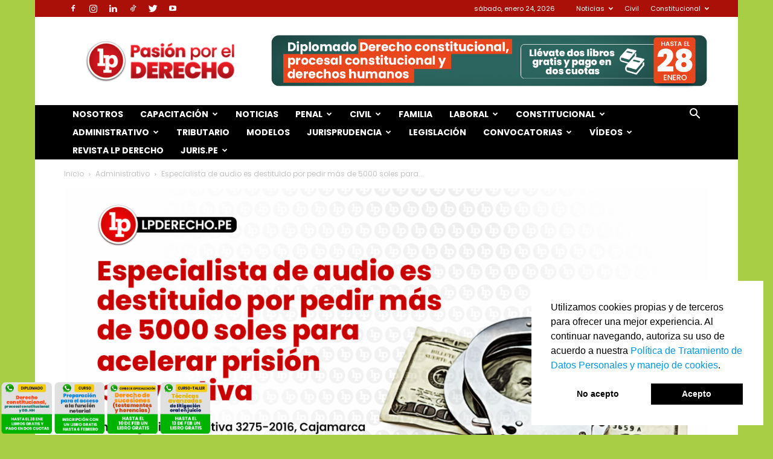

--- FILE ---
content_type: text/html; charset=UTF-8
request_url: https://lpderecho.pe/especialista-audio-destituido-pedir-mas-5000-soles-acelerar-prision-preventiva-investigacion-definitiva-3275-2016-cajamarca/
body_size: 69101
content:
<!doctype html >
<!--[if IE 8]>    <html class="ie8" lang="en"> <![endif]-->
<!--[if IE 9]>    <html class="ie9" lang="en"> <![endif]-->
<!--[if gt IE 8]><!--> <html lang="es"> <!--<![endif]-->
<head>
    <title>Especialista de audio es destituido por pedir más de 5000 soles para acelerar prisión preventiva [Inv. 3275-2016, Cajamarca] | LP</title><link rel="stylesheet" href="https://lpderecho.pe/wp-content/cache/min/1/e8a65bf4039c4f5918eb2cf1a2658762.css" media="all" data-minify="1" />
    <meta charset="UTF-8" />
    <meta name="viewport" content="width=device-width, initial-scale=1.0">
    <link rel="pingback" href="https://lpderecho.pe/xmlrpc.php" />
    <meta name='robots' content='index, follow, max-image-preview:large, max-snippet:-1, max-video-preview:-1' />
<link rel='dns-prefetch' href='//lpderecho.pe'>
<!-- Jetpack Site Verification Tags -->
<meta name="google-site-verification" content="yX8oo1IuLcd574S9N5UnW0ksoDqvdjtHWXxbzNt-5-k" />
<link rel="icon" type="image/png" href="https://img.lpderecho.pe/favicon.ico">
	<!-- This site is optimized with the Yoast SEO plugin v23.5 - https://yoast.com/wordpress/plugins/seo/ -->
	<meta name="description" content="Imponen medida disciplinaria de destitución a especialista de audio del Módulo Penal de Chota, Corte Superior de Justicia de Cajamarca" />
	<link rel="canonical" href="https://lpderecho.pe/especialista-audio-destituido-pedir-mas-5000-soles-acelerar-prision-preventiva-investigacion-definitiva-3275-2016-cajamarca/" />
	<meta property="og:locale" content="es_ES" />
	<meta property="og:type" content="article" />
	<meta property="og:title" content="Especialista de audio es destituido por pedir más de 5000 soles para acelerar prisión preventiva [Inv. 3275-2016, Cajamarca] | LP" />
	<meta property="og:description" content="Imponen medida disciplinaria de destitución a especialista de audio del Módulo Penal de Chota, Corte Superior de Justicia de Cajamarca" />
	<meta property="og:url" content="https://lpderecho.pe/especialista-audio-destituido-pedir-mas-5000-soles-acelerar-prision-preventiva-investigacion-definitiva-3275-2016-cajamarca/" />
	<meta property="og:site_name" content="LP" />
	<meta property="article:publisher" content="https://www.facebook.com/lpderecho/" />
	<meta property="article:author" content="https://www.facebook.com/lpderecho/" />
	<meta property="article:published_time" content="2021-04-25T22:18:32+00:00" />
	<meta property="article:modified_time" content="2021-04-26T13:53:28+00:00" />
	<meta property="og:image" content="https://img.lpderecho.pe/wp-content/uploads/2021/04/Investigacion-definitiva-3275-2016-Cajamarca-LP.png" />
	<meta property="og:image:width" content="1200" />
	<meta property="og:image:height" content="630" />
	<meta property="og:image:type" content="image/png" />
	<meta name="author" content="LP • Pasión por el Derecho" />
	<meta name="twitter:card" content="summary_large_image" />
	<meta name="twitter:creator" content="@https://twitter.com/lpderecho_" />
	<meta name="twitter:site" content="@lp_derecho" />
	<meta name="twitter:label1" content="Escrito por" />
	<meta name="twitter:data1" content="LP • Pasión por el Derecho" />
	<meta name="twitter:label2" content="Tiempo de lectura" />
	<meta name="twitter:data2" content="22 minutos" />
	<script type="application/ld+json" class="yoast-schema-graph">{"@context":"https://schema.org","@graph":[{"@type":"WebPage","@id":"https://lpderecho.pe/especialista-audio-destituido-pedir-mas-5000-soles-acelerar-prision-preventiva-investigacion-definitiva-3275-2016-cajamarca/","url":"https://lpderecho.pe/especialista-audio-destituido-pedir-mas-5000-soles-acelerar-prision-preventiva-investigacion-definitiva-3275-2016-cajamarca/","name":"Especialista de audio es destituido por pedir más de 5000 soles para acelerar prisión preventiva [Inv. 3275-2016, Cajamarca] | LP","isPartOf":{"@id":"https://lpderecho.pe/#website"},"primaryImageOfPage":{"@id":"https://lpderecho.pe/especialista-audio-destituido-pedir-mas-5000-soles-acelerar-prision-preventiva-investigacion-definitiva-3275-2016-cajamarca/#primaryimage"},"image":{"@id":"https://lpderecho.pe/especialista-audio-destituido-pedir-mas-5000-soles-acelerar-prision-preventiva-investigacion-definitiva-3275-2016-cajamarca/#primaryimage"},"thumbnailUrl":"https://img.lpderecho.pe/wp-content/uploads/2021/04/Investigacion-definitiva-3275-2016-Cajamarca-LP.png","datePublished":"2021-04-25T22:18:32+00:00","dateModified":"2021-04-26T13:53:28+00:00","author":{"@id":"https://lpderecho.pe/#/schema/person/8ee557c267b5e86ea94e3b1f6d447c4f"},"description":"Imponen medida disciplinaria de destitución a especialista de audio del Módulo Penal de Chota, Corte Superior de Justicia de Cajamarca","breadcrumb":{"@id":"https://lpderecho.pe/especialista-audio-destituido-pedir-mas-5000-soles-acelerar-prision-preventiva-investigacion-definitiva-3275-2016-cajamarca/#breadcrumb"},"inLanguage":"es","potentialAction":[{"@type":"ReadAction","target":["https://lpderecho.pe/especialista-audio-destituido-pedir-mas-5000-soles-acelerar-prision-preventiva-investigacion-definitiva-3275-2016-cajamarca/"]}]},{"@type":"ImageObject","inLanguage":"es","@id":"https://lpderecho.pe/especialista-audio-destituido-pedir-mas-5000-soles-acelerar-prision-preventiva-investigacion-definitiva-3275-2016-cajamarca/#primaryimage","url":"https://img.lpderecho.pe/wp-content/uploads/2021/04/Investigacion-definitiva-3275-2016-Cajamarca-LP.png","contentUrl":"https://img.lpderecho.pe/wp-content/uploads/2021/04/Investigacion-definitiva-3275-2016-Cajamarca-LP.png","width":1200,"height":630,"caption":"Especialista de audio es destituido por pedir más de 5000 soles para acelerar prisión preventiva"},{"@type":"BreadcrumbList","@id":"https://lpderecho.pe/especialista-audio-destituido-pedir-mas-5000-soles-acelerar-prision-preventiva-investigacion-definitiva-3275-2016-cajamarca/#breadcrumb","itemListElement":[{"@type":"ListItem","position":1,"name":"Inicio","item":"https://lpderecho.pe/"},{"@type":"ListItem","position":2,"name":"Administrativo","item":"https://lpderecho.pe/category/administrativo/"},{"@type":"ListItem","position":3,"name":"Especialista de audio es destituido por pedir más de 5000 soles para acelerar prisión preventiva [Inv. 3275-2016, Cajamarca]"}]},{"@type":"WebSite","@id":"https://lpderecho.pe/#website","url":"https://lpderecho.pe/","name":"LP","description":"Pasión por el Derecho","potentialAction":[{"@type":"SearchAction","target":{"@type":"EntryPoint","urlTemplate":"https://lpderecho.pe/?s={search_term_string}"},"query-input":{"@type":"PropertyValueSpecification","valueRequired":true,"valueName":"search_term_string"}}],"inLanguage":"es"},{"@type":"Person","@id":"https://lpderecho.pe/#/schema/person/8ee557c267b5e86ea94e3b1f6d447c4f","name":"LP • Pasión por el Derecho","image":{"@type":"ImageObject","inLanguage":"es","@id":"https://lpderecho.pe/#/schema/person/image/","url":"https://secure.gravatar.com/avatar/03c601a50fde1d7314d74b65753fdf3d?s=96&d=mm&r=g","contentUrl":"https://secure.gravatar.com/avatar/03c601a50fde1d7314d74b65753fdf3d?s=96&d=mm&r=g","caption":"LP • Pasión por el Derecho"},"description":"El portal jurídico más leído del Perú. Director: Roger Vilca | Fundador: Roger Vilca. Si deseas publicar con nosotros escríbenos al correo redaccion@lpderecho.pe","sameAs":["https://lpderecho.pe","https://www.facebook.com/lpderecho/","https://www.instagram.com/lpderecho/","https://es.linkedin.com/company/lpderecho","https://x.com/https://twitter.com/lpderecho_","https://www.youtube.com/user/Legisprudencia"],"url":"https://lpderecho.pe/author/lpderecho/"}]}</script>
	<!-- / Yoast SEO plugin. -->


<link rel='dns-prefetch' href='//stats.wp.com' />
<link rel='dns-prefetch' href='//fonts.googleapis.com' />
<link rel='dns-prefetch' href='//lpderecho.pe' />
<link rel='dns-prefetch' href='//img.lpderecho.pe' />
<link href='https://fonts.gstatic.com' crossorigin rel='preconnect' />
		<!-- This site uses the Google Analytics by MonsterInsights plugin v9.5.3 - Using Analytics tracking - https://www.monsterinsights.com/ -->
							<script data-no-minify="1" src="https://lpderecho.pe/wp-content/cache/busting/1/gtm-85ac394e0d319b0f93e496126c4af6a8.js"  data-cfasync="false" data-wpfc-render="false" type="text/javascript" async></script>
			<script data-cfasync="false" data-wpfc-render="false" type="text/javascript">
				var mi_version = '9.5.3';
				var mi_track_user = true;
				var mi_no_track_reason = '';
								var MonsterInsightsDefaultLocations = {"page_location":"https:\/\/lpderecho.pe\/especialista-audio-destituido-pedir-mas-5000-soles-acelerar-prision-preventiva-investigacion-definitiva-3275-2016-cajamarca\/"};
				if ( typeof MonsterInsightsPrivacyGuardFilter === 'function' ) {
					var MonsterInsightsLocations = (typeof MonsterInsightsExcludeQuery === 'object') ? MonsterInsightsPrivacyGuardFilter( MonsterInsightsExcludeQuery ) : MonsterInsightsPrivacyGuardFilter( MonsterInsightsDefaultLocations );
				} else {
					var MonsterInsightsLocations = (typeof MonsterInsightsExcludeQuery === 'object') ? MonsterInsightsExcludeQuery : MonsterInsightsDefaultLocations;
				}

								var disableStrs = [
										'ga-disable-G-CQZX6GD3LM',
									];

				/* Function to detect opted out users */
				function __gtagTrackerIsOptedOut() {
					for (var index = 0; index < disableStrs.length; index++) {
						if (document.cookie.indexOf(disableStrs[index] + '=true') > -1) {
							return true;
						}
					}

					return false;
				}

				/* Disable tracking if the opt-out cookie exists. */
				if (__gtagTrackerIsOptedOut()) {
					for (var index = 0; index < disableStrs.length; index++) {
						window[disableStrs[index]] = true;
					}
				}

				/* Opt-out function */
				function __gtagTrackerOptout() {
					for (var index = 0; index < disableStrs.length; index++) {
						document.cookie = disableStrs[index] + '=true; expires=Thu, 31 Dec 2099 23:59:59 UTC; path=/';
						window[disableStrs[index]] = true;
					}
				}

				if ('undefined' === typeof gaOptout) {
					function gaOptout() {
						__gtagTrackerOptout();
					}
				}
								window.dataLayer = window.dataLayer || [];

				window.MonsterInsightsDualTracker = {
					helpers: {},
					trackers: {},
				};
				if (mi_track_user) {
					function __gtagDataLayer() {
						dataLayer.push(arguments);
					}

					function __gtagTracker(type, name, parameters) {
						if (!parameters) {
							parameters = {};
						}

						if (parameters.send_to) {
							__gtagDataLayer.apply(null, arguments);
							return;
						}

						if (type === 'event') {
														parameters.send_to = monsterinsights_frontend.v4_id;
							var hookName = name;
							if (typeof parameters['event_category'] !== 'undefined') {
								hookName = parameters['event_category'] + ':' + name;
							}

							if (typeof MonsterInsightsDualTracker.trackers[hookName] !== 'undefined') {
								MonsterInsightsDualTracker.trackers[hookName](parameters);
							} else {
								__gtagDataLayer('event', name, parameters);
							}
							
						} else {
							__gtagDataLayer.apply(null, arguments);
						}
					}

					__gtagTracker('js', new Date());
					__gtagTracker('set', {
						'developer_id.dZGIzZG': true,
											});
					if ( MonsterInsightsLocations.page_location ) {
						__gtagTracker('set', MonsterInsightsLocations);
					}
										__gtagTracker('config', 'G-CQZX6GD3LM', {"forceSSL":"true","link_attribution":"true"} );
															window.gtag = __gtagTracker;										(function () {
						/* https://developers.google.com/analytics/devguides/collection/analyticsjs/ */
						/* ga and __gaTracker compatibility shim. */
						var noopfn = function () {
							return null;
						};
						var newtracker = function () {
							return new Tracker();
						};
						var Tracker = function () {
							return null;
						};
						var p = Tracker.prototype;
						p.get = noopfn;
						p.set = noopfn;
						p.send = function () {
							var args = Array.prototype.slice.call(arguments);
							args.unshift('send');
							__gaTracker.apply(null, args);
						};
						var __gaTracker = function () {
							var len = arguments.length;
							if (len === 0) {
								return;
							}
							var f = arguments[len - 1];
							if (typeof f !== 'object' || f === null || typeof f.hitCallback !== 'function') {
								if ('send' === arguments[0]) {
									var hitConverted, hitObject = false, action;
									if ('event' === arguments[1]) {
										if ('undefined' !== typeof arguments[3]) {
											hitObject = {
												'eventAction': arguments[3],
												'eventCategory': arguments[2],
												'eventLabel': arguments[4],
												'value': arguments[5] ? arguments[5] : 1,
											}
										}
									}
									if ('pageview' === arguments[1]) {
										if ('undefined' !== typeof arguments[2]) {
											hitObject = {
												'eventAction': 'page_view',
												'page_path': arguments[2],
											}
										}
									}
									if (typeof arguments[2] === 'object') {
										hitObject = arguments[2];
									}
									if (typeof arguments[5] === 'object') {
										Object.assign(hitObject, arguments[5]);
									}
									if ('undefined' !== typeof arguments[1].hitType) {
										hitObject = arguments[1];
										if ('pageview' === hitObject.hitType) {
											hitObject.eventAction = 'page_view';
										}
									}
									if (hitObject) {
										action = 'timing' === arguments[1].hitType ? 'timing_complete' : hitObject.eventAction;
										hitConverted = mapArgs(hitObject);
										__gtagTracker('event', action, hitConverted);
									}
								}
								return;
							}

							function mapArgs(args) {
								var arg, hit = {};
								var gaMap = {
									'eventCategory': 'event_category',
									'eventAction': 'event_action',
									'eventLabel': 'event_label',
									'eventValue': 'event_value',
									'nonInteraction': 'non_interaction',
									'timingCategory': 'event_category',
									'timingVar': 'name',
									'timingValue': 'value',
									'timingLabel': 'event_label',
									'page': 'page_path',
									'location': 'page_location',
									'title': 'page_title',
									'referrer' : 'page_referrer',
								};
								for (arg in args) {
																		if (!(!args.hasOwnProperty(arg) || !gaMap.hasOwnProperty(arg))) {
										hit[gaMap[arg]] = args[arg];
									} else {
										hit[arg] = args[arg];
									}
								}
								return hit;
							}

							try {
								f.hitCallback();
							} catch (ex) {
							}
						};
						__gaTracker.create = newtracker;
						__gaTracker.getByName = newtracker;
						__gaTracker.getAll = function () {
							return [];
						};
						__gaTracker.remove = noopfn;
						__gaTracker.loaded = true;
						window['__gaTracker'] = __gaTracker;
					})();
									} else {
										console.log("");
					(function () {
						function __gtagTracker() {
							return null;
						}

						window['__gtagTracker'] = __gtagTracker;
						window['gtag'] = __gtagTracker;
					})();
									}
			</script>
				<!-- / Google Analytics by MonsterInsights -->
		
<style id='classic-theme-styles-inline-css' type='text/css'>
/*! This file is auto-generated */
.wp-block-button__link{color:#fff;background-color:#32373c;border-radius:9999px;box-shadow:none;text-decoration:none;padding:calc(.667em + 2px) calc(1.333em + 2px);font-size:1.125em}.wp-block-file__button{background:#32373c;color:#fff;text-decoration:none}
</style>
<style id='global-styles-inline-css' type='text/css'>
body{--wp--preset--color--black: #000000;--wp--preset--color--cyan-bluish-gray: #abb8c3;--wp--preset--color--white: #ffffff;--wp--preset--color--pale-pink: #f78da7;--wp--preset--color--vivid-red: #cf2e2e;--wp--preset--color--luminous-vivid-orange: #ff6900;--wp--preset--color--luminous-vivid-amber: #fcb900;--wp--preset--color--light-green-cyan: #7bdcb5;--wp--preset--color--vivid-green-cyan: #00d084;--wp--preset--color--pale-cyan-blue: #8ed1fc;--wp--preset--color--vivid-cyan-blue: #0693e3;--wp--preset--color--vivid-purple: #9b51e0;--wp--preset--gradient--vivid-cyan-blue-to-vivid-purple: linear-gradient(135deg,rgba(6,147,227,1) 0%,rgb(155,81,224) 100%);--wp--preset--gradient--light-green-cyan-to-vivid-green-cyan: linear-gradient(135deg,rgb(122,220,180) 0%,rgb(0,208,130) 100%);--wp--preset--gradient--luminous-vivid-amber-to-luminous-vivid-orange: linear-gradient(135deg,rgba(252,185,0,1) 0%,rgba(255,105,0,1) 100%);--wp--preset--gradient--luminous-vivid-orange-to-vivid-red: linear-gradient(135deg,rgba(255,105,0,1) 0%,rgb(207,46,46) 100%);--wp--preset--gradient--very-light-gray-to-cyan-bluish-gray: linear-gradient(135deg,rgb(238,238,238) 0%,rgb(169,184,195) 100%);--wp--preset--gradient--cool-to-warm-spectrum: linear-gradient(135deg,rgb(74,234,220) 0%,rgb(151,120,209) 20%,rgb(207,42,186) 40%,rgb(238,44,130) 60%,rgb(251,105,98) 80%,rgb(254,248,76) 100%);--wp--preset--gradient--blush-light-purple: linear-gradient(135deg,rgb(255,206,236) 0%,rgb(152,150,240) 100%);--wp--preset--gradient--blush-bordeaux: linear-gradient(135deg,rgb(254,205,165) 0%,rgb(254,45,45) 50%,rgb(107,0,62) 100%);--wp--preset--gradient--luminous-dusk: linear-gradient(135deg,rgb(255,203,112) 0%,rgb(199,81,192) 50%,rgb(65,88,208) 100%);--wp--preset--gradient--pale-ocean: linear-gradient(135deg,rgb(255,245,203) 0%,rgb(182,227,212) 50%,rgb(51,167,181) 100%);--wp--preset--gradient--electric-grass: linear-gradient(135deg,rgb(202,248,128) 0%,rgb(113,206,126) 100%);--wp--preset--gradient--midnight: linear-gradient(135deg,rgb(2,3,129) 0%,rgb(40,116,252) 100%);--wp--preset--font-size--small: 11px;--wp--preset--font-size--medium: 20px;--wp--preset--font-size--large: 32px;--wp--preset--font-size--x-large: 42px;--wp--preset--font-size--regular: 15px;--wp--preset--font-size--larger: 50px;--wp--preset--spacing--20: 0.44rem;--wp--preset--spacing--30: 0.67rem;--wp--preset--spacing--40: 1rem;--wp--preset--spacing--50: 1.5rem;--wp--preset--spacing--60: 2.25rem;--wp--preset--spacing--70: 3.38rem;--wp--preset--spacing--80: 5.06rem;--wp--preset--shadow--natural: 6px 6px 9px rgba(0, 0, 0, 0.2);--wp--preset--shadow--deep: 12px 12px 50px rgba(0, 0, 0, 0.4);--wp--preset--shadow--sharp: 6px 6px 0px rgba(0, 0, 0, 0.2);--wp--preset--shadow--outlined: 6px 6px 0px -3px rgba(255, 255, 255, 1), 6px 6px rgba(0, 0, 0, 1);--wp--preset--shadow--crisp: 6px 6px 0px rgba(0, 0, 0, 1);}:where(.is-layout-flex){gap: 0.5em;}:where(.is-layout-grid){gap: 0.5em;}body .is-layout-flow > .alignleft{float: left;margin-inline-start: 0;margin-inline-end: 2em;}body .is-layout-flow > .alignright{float: right;margin-inline-start: 2em;margin-inline-end: 0;}body .is-layout-flow > .aligncenter{margin-left: auto !important;margin-right: auto !important;}body .is-layout-constrained > .alignleft{float: left;margin-inline-start: 0;margin-inline-end: 2em;}body .is-layout-constrained > .alignright{float: right;margin-inline-start: 2em;margin-inline-end: 0;}body .is-layout-constrained > .aligncenter{margin-left: auto !important;margin-right: auto !important;}body .is-layout-constrained > :where(:not(.alignleft):not(.alignright):not(.alignfull)){max-width: var(--wp--style--global--content-size);margin-left: auto !important;margin-right: auto !important;}body .is-layout-constrained > .alignwide{max-width: var(--wp--style--global--wide-size);}body .is-layout-flex{display: flex;}body .is-layout-flex{flex-wrap: wrap;align-items: center;}body .is-layout-flex > *{margin: 0;}body .is-layout-grid{display: grid;}body .is-layout-grid > *{margin: 0;}:where(.wp-block-columns.is-layout-flex){gap: 2em;}:where(.wp-block-columns.is-layout-grid){gap: 2em;}:where(.wp-block-post-template.is-layout-flex){gap: 1.25em;}:where(.wp-block-post-template.is-layout-grid){gap: 1.25em;}.has-black-color{color: var(--wp--preset--color--black) !important;}.has-cyan-bluish-gray-color{color: var(--wp--preset--color--cyan-bluish-gray) !important;}.has-white-color{color: var(--wp--preset--color--white) !important;}.has-pale-pink-color{color: var(--wp--preset--color--pale-pink) !important;}.has-vivid-red-color{color: var(--wp--preset--color--vivid-red) !important;}.has-luminous-vivid-orange-color{color: var(--wp--preset--color--luminous-vivid-orange) !important;}.has-luminous-vivid-amber-color{color: var(--wp--preset--color--luminous-vivid-amber) !important;}.has-light-green-cyan-color{color: var(--wp--preset--color--light-green-cyan) !important;}.has-vivid-green-cyan-color{color: var(--wp--preset--color--vivid-green-cyan) !important;}.has-pale-cyan-blue-color{color: var(--wp--preset--color--pale-cyan-blue) !important;}.has-vivid-cyan-blue-color{color: var(--wp--preset--color--vivid-cyan-blue) !important;}.has-vivid-purple-color{color: var(--wp--preset--color--vivid-purple) !important;}.has-black-background-color{background-color: var(--wp--preset--color--black) !important;}.has-cyan-bluish-gray-background-color{background-color: var(--wp--preset--color--cyan-bluish-gray) !important;}.has-white-background-color{background-color: var(--wp--preset--color--white) !important;}.has-pale-pink-background-color{background-color: var(--wp--preset--color--pale-pink) !important;}.has-vivid-red-background-color{background-color: var(--wp--preset--color--vivid-red) !important;}.has-luminous-vivid-orange-background-color{background-color: var(--wp--preset--color--luminous-vivid-orange) !important;}.has-luminous-vivid-amber-background-color{background-color: var(--wp--preset--color--luminous-vivid-amber) !important;}.has-light-green-cyan-background-color{background-color: var(--wp--preset--color--light-green-cyan) !important;}.has-vivid-green-cyan-background-color{background-color: var(--wp--preset--color--vivid-green-cyan) !important;}.has-pale-cyan-blue-background-color{background-color: var(--wp--preset--color--pale-cyan-blue) !important;}.has-vivid-cyan-blue-background-color{background-color: var(--wp--preset--color--vivid-cyan-blue) !important;}.has-vivid-purple-background-color{background-color: var(--wp--preset--color--vivid-purple) !important;}.has-black-border-color{border-color: var(--wp--preset--color--black) !important;}.has-cyan-bluish-gray-border-color{border-color: var(--wp--preset--color--cyan-bluish-gray) !important;}.has-white-border-color{border-color: var(--wp--preset--color--white) !important;}.has-pale-pink-border-color{border-color: var(--wp--preset--color--pale-pink) !important;}.has-vivid-red-border-color{border-color: var(--wp--preset--color--vivid-red) !important;}.has-luminous-vivid-orange-border-color{border-color: var(--wp--preset--color--luminous-vivid-orange) !important;}.has-luminous-vivid-amber-border-color{border-color: var(--wp--preset--color--luminous-vivid-amber) !important;}.has-light-green-cyan-border-color{border-color: var(--wp--preset--color--light-green-cyan) !important;}.has-vivid-green-cyan-border-color{border-color: var(--wp--preset--color--vivid-green-cyan) !important;}.has-pale-cyan-blue-border-color{border-color: var(--wp--preset--color--pale-cyan-blue) !important;}.has-vivid-cyan-blue-border-color{border-color: var(--wp--preset--color--vivid-cyan-blue) !important;}.has-vivid-purple-border-color{border-color: var(--wp--preset--color--vivid-purple) !important;}.has-vivid-cyan-blue-to-vivid-purple-gradient-background{background: var(--wp--preset--gradient--vivid-cyan-blue-to-vivid-purple) !important;}.has-light-green-cyan-to-vivid-green-cyan-gradient-background{background: var(--wp--preset--gradient--light-green-cyan-to-vivid-green-cyan) !important;}.has-luminous-vivid-amber-to-luminous-vivid-orange-gradient-background{background: var(--wp--preset--gradient--luminous-vivid-amber-to-luminous-vivid-orange) !important;}.has-luminous-vivid-orange-to-vivid-red-gradient-background{background: var(--wp--preset--gradient--luminous-vivid-orange-to-vivid-red) !important;}.has-very-light-gray-to-cyan-bluish-gray-gradient-background{background: var(--wp--preset--gradient--very-light-gray-to-cyan-bluish-gray) !important;}.has-cool-to-warm-spectrum-gradient-background{background: var(--wp--preset--gradient--cool-to-warm-spectrum) !important;}.has-blush-light-purple-gradient-background{background: var(--wp--preset--gradient--blush-light-purple) !important;}.has-blush-bordeaux-gradient-background{background: var(--wp--preset--gradient--blush-bordeaux) !important;}.has-luminous-dusk-gradient-background{background: var(--wp--preset--gradient--luminous-dusk) !important;}.has-pale-ocean-gradient-background{background: var(--wp--preset--gradient--pale-ocean) !important;}.has-electric-grass-gradient-background{background: var(--wp--preset--gradient--electric-grass) !important;}.has-midnight-gradient-background{background: var(--wp--preset--gradient--midnight) !important;}.has-small-font-size{font-size: var(--wp--preset--font-size--small) !important;}.has-medium-font-size{font-size: var(--wp--preset--font-size--medium) !important;}.has-large-font-size{font-size: var(--wp--preset--font-size--large) !important;}.has-x-large-font-size{font-size: var(--wp--preset--font-size--x-large) !important;}
.wp-block-navigation a:where(:not(.wp-element-button)){color: inherit;}
:where(.wp-block-post-template.is-layout-flex){gap: 1.25em;}:where(.wp-block-post-template.is-layout-grid){gap: 1.25em;}
:where(.wp-block-columns.is-layout-flex){gap: 2em;}:where(.wp-block-columns.is-layout-grid){gap: 2em;}
.wp-block-pullquote{font-size: 1.5em;line-height: 1.6;}
</style>


<link rel='stylesheet' id='google-fonts-style-css' href='https://fonts.googleapis.com/css?family=Poppins%3A400%2C300%2C300italic%2C400italic%2C700%2C700italic%2C800%2C800italic%2C900%2C900italic%7CRoboto%3A400%2C500%2C700%2C300%2C300italic%2C400italic%2C700italic%2C800%2C800italic%2C900%2C900italic%7CLibre+Baskerville%3A400%2C300%2C300italic%2C400italic%2C700%2C700italic%2C800%2C800italic%2C900%2C900italic%7CRoboto+Slab%3A400%2C300%2C300italic%2C400italic%2C700%2C700italic%2C800%2C800italic%2C900%2C900italic%7COpen+Sans%3A400%2C600%2C700%2C300%2C300italic%2C400italic%2C700italic%2C800%2C800italic%2C900%2C900italic&#038;display=swap' type='text/css' media='all' />

<style id='td-theme-inline-css' type='text/css'>
    
        @media (max-width: 767px) {
            .td-header-desktop-wrap {
                display: none;
            }
        }
        @media (min-width: 767px) {
            .td-header-mobile-wrap {
                display: none;
            }
        }
    
	
</style>




<style id='rocket-lazyload-inline-css' type='text/css'>
.rll-youtube-player{position:relative;padding-bottom:56.23%;height:0;overflow:hidden;max-width:100%;}.rll-youtube-player iframe{position:absolute;top:0;left:0;width:100%;height:100%;z-index:100;background:0 0}.rll-youtube-player img{bottom:0;display:block;left:0;margin:auto;max-width:100%;width:100%;position:absolute;right:0;top:0;border:none;height:auto;cursor:pointer;-webkit-transition:.4s all;-moz-transition:.4s all;transition:.4s all}.rll-youtube-player img:hover{-webkit-filter:brightness(75%)}.rll-youtube-player .play{height:72px;width:72px;left:50%;top:50%;margin-left:-36px;margin-top:-36px;position:absolute;background:url(https://img.lpderecho.pe/wp-content/plugins/wp-rocket/assets/img/youtube.png) no-repeat;cursor:pointer}
</style>



<script type="text/javascript" src="https://lpderecho.pe/wp-includes/js/jquery/jquery.min.js" id="jquery-core-js"></script>

<meta property="fb:app_id" content="931855983534089"/>	<style>img#wpstats{display:none}</style>
		<meta name="theme-color" content="#e00000"> <meta property="fb:pages" content="202921716400038" />

	<!--[if lt IE 9]><script src="https://cdnjs.cloudflare.com/ajax/libs/html5shiv/3.7.3/html5shiv.js"></script><![endif]-->
    			<script>
				window.tdwGlobal = {"adminUrl":"https:\/\/lpderecho.pe\/wp-admin\/","wpRestNonce":"8a05bc5a86","wpRestUrl":"https:\/\/lpderecho.pe\/wp-json\/","permalinkStructure":"\/%postname%\/"};
			</script>
			    <script>
        window.tdaGlobal = {"adminUrl":"https:\/\/lpderecho.pe\/wp-admin\/","wpRestNonce":"8a05bc5a86","wpRestUrl":"https:\/\/lpderecho.pe\/wp-json\/","permalinkStructure":"\/%postname%\/","postId":242102};
    </script>
          <meta name="onesignal" content="wordpress-plugin"https://img.lpderecho.pe/>
            
		<style>
			.algolia-search-highlight {
				background-color: #fffbcc;
				border-radius: 2px;
				font-style: normal;
			}
		</style>
		
<!-- JS generated by theme -->

<script>
    
    

	    var tdBlocksArray = []; //here we store all the items for the current page

	    //td_block class - each ajax block uses a object of this class for requests
	    function tdBlock() {
		    this.id = '';
		    this.block_type = 1; //block type id (1-234 etc)
		    this.atts = '';
		    this.td_column_number = '';
		    this.td_current_page = 1; //
		    this.post_count = 0; //from wp
		    this.found_posts = 0; //from wp
		    this.max_num_pages = 0; //from wp
		    this.td_filter_value = ''; //current live filter value
		    this.is_ajax_running = false;
		    this.td_user_action = ''; // load more or infinite loader (used by the animation)
		    this.header_color = '';
		    this.ajax_pagination_infinite_stop = ''; //show load more at page x
	    }


        // td_js_generator - mini detector
        (function(){
            var htmlTag = document.getElementsByTagName("html")[0];

	        if ( navigator.userAgent.indexOf("MSIE 10.0") > -1 ) {
                htmlTag.className += ' ie10';
            }

            if ( !!navigator.userAgent.match(/Trident.*rv\:11\./) ) {
                htmlTag.className += ' ie11';
            }

	        if ( navigator.userAgent.indexOf("Edge") > -1 ) {
                htmlTag.className += ' ieEdge';
            }

            if ( /(iPad|iPhone|iPod)/g.test(navigator.userAgent) ) {
                htmlTag.className += ' td-md-is-ios';
            }

            var user_agent = navigator.userAgent.toLowerCase();
            if ( user_agent.indexOf("android") > -1 ) {
                htmlTag.className += ' td-md-is-android';
            }

            if ( -1 !== navigator.userAgent.indexOf('Mac OS X')  ) {
                htmlTag.className += ' td-md-is-os-x';
            }

            if ( /chrom(e|ium)/.test(navigator.userAgent.toLowerCase()) ) {
               htmlTag.className += ' td-md-is-chrome';
            }

            if ( -1 !== navigator.userAgent.indexOf('Firefox') ) {
                htmlTag.className += ' td-md-is-firefox';
            }

            if ( -1 !== navigator.userAgent.indexOf('Safari') && -1 === navigator.userAgent.indexOf('Chrome') ) {
                htmlTag.className += ' td-md-is-safari';
            }

            if( -1 !== navigator.userAgent.indexOf('IEMobile') ){
                htmlTag.className += ' td-md-is-iemobile';
            }

        })();




        var tdLocalCache = {};

        ( function () {
            "use strict";

            tdLocalCache = {
                data: {},
                remove: function (resource_id) {
                    delete tdLocalCache.data[resource_id];
                },
                exist: function (resource_id) {
                    return tdLocalCache.data.hasOwnProperty(resource_id) && tdLocalCache.data[resource_id] !== null;
                },
                get: function (resource_id) {
                    return tdLocalCache.data[resource_id];
                },
                set: function (resource_id, cachedData) {
                    tdLocalCache.remove(resource_id);
                    tdLocalCache.data[resource_id] = cachedData;
                }
            };
        })();

    
    
var td_viewport_interval_list=[{"limitBottom":767,"sidebarWidth":228},{"limitBottom":1018,"sidebarWidth":300},{"limitBottom":1140,"sidebarWidth":324}];
var tdc_is_installed="yes";
var td_ajax_url="https:\/\/lpderecho.pe\/wp-admin\/admin-ajax.php?td_theme_name=Newspaper&v=12.1.1";
var td_get_template_directory_uri="https:\/\/lpderecho.pe\/wp-content\/plugins\/td-composer\/legacy\/common";
var tds_snap_menu="snap";
var tds_logo_on_sticky="show_header_logo";
var tds_header_style="3";
var td_please_wait="Por favor espera...";
var td_email_user_pass_incorrect="Usuario o contrase\u00f1a incorrecta!";
var td_email_user_incorrect="Correo electr\u00f3nico o nombre de usuario incorrecto!";
var td_email_incorrect="Email incorrecto!";
var td_user_incorrect="Username incorrect!";
var td_email_user_empty="Email or username empty!";
var td_pass_empty="Pass empty!";
var td_pass_pattern_incorrect="Invalid Pass Pattern!";
var td_retype_pass_incorrect="Retyped Pass incorrect!";
var tds_more_articles_on_post_enable="show";
var tds_more_articles_on_post_time_to_wait="";
var tds_more_articles_on_post_pages_distance_from_top=500;
var tds_theme_color_site_wide="#0096ed";
var tds_smart_sidebar="";
var tdThemeName="Newspaper";
var td_magnific_popup_translation_tPrev="Anterior (tecla de flecha izquierda)";
var td_magnific_popup_translation_tNext="Siguiente (tecla de flecha derecha)";
var td_magnific_popup_translation_tCounter="%curr% de %total%";
var td_magnific_popup_translation_ajax_tError="El contenido de %url% no pudo cargarse.";
var td_magnific_popup_translation_image_tError="La imagen #%curr% no pudo cargarse.";
var tdBlockNonce="0d30740c2d";
var tdDateNamesI18n={"month_names":["enero","febrero","marzo","abril","mayo","junio","julio","agosto","septiembre","octubre","noviembre","diciembre"],"month_names_short":["Ene","Feb","Mar","Abr","May","Jun","Jul","Ago","Sep","Oct","Nov","Dic"],"day_names":["domingo","lunes","martes","mi\u00e9rcoles","jueves","viernes","s\u00e1bado"],"day_names_short":["Dom","Lun","Mar","Mi\u00e9","Jue","Vie","S\u00e1b"]};
var td_ad_background_click_link="";
var td_ad_background_click_target="";
</script>


<!-- Header style compiled by theme -->

<style>
    

                                    @font-face {
                                      font-family: "Rockwell";
                                      src: local("Rockwell"), url("") format("woff");
                                      font-display: swap;
                                    }
                                
                                    @font-face {
                                      font-family: "Calendas-Plus";
                                      src: local("Calendas-Plus"), url("") format("woff");
                                      font-display: swap;
                                    }
                                
.td-module-exclusive .td-module-title a:before {
        content: 'EXCLUSIVO';
    }

    
    .td-header-wrap .black-menu .sf-menu > .current-menu-item > a,
    .td-header-wrap .black-menu .sf-menu > .current-menu-ancestor > a,
    .td-header-wrap .black-menu .sf-menu > .current-category-ancestor > a,
    .td-header-wrap .black-menu .sf-menu > li > a:hover,
    .td-header-wrap .black-menu .sf-menu > .sfHover > a,
    .sf-menu > .current-menu-item > a:after,
    .sf-menu > .current-menu-ancestor > a:after,
    .sf-menu > .current-category-ancestor > a:after,
    .sf-menu > li:hover > a:after,
    .sf-menu > .sfHover > a:after,
    .header-search-wrap .td-drop-down-search:after,
    .header-search-wrap .td-drop-down-search .btn:hover,
    input[type=submit]:hover,
    .td-read-more a,
    .td-post-category:hover,
    body .td_top_authors .td-active .td-author-post-count,
    body .td_top_authors .td-active .td-author-comments-count,
    body .td_top_authors .td_mod_wrap:hover .td-author-post-count,
    body .td_top_authors .td_mod_wrap:hover .td-author-comments-count,
    .td-404-sub-sub-title a:hover,
    .td-search-form-widget .wpb_button:hover,
    .td-rating-bar-wrap div,
    .dropcap,
    .td_wrapper_video_playlist .td_video_controls_playlist_wrapper,
    .wpb_default,
    .wpb_default:hover,
    .td-left-smart-list:hover,
    .td-right-smart-list:hover,
    #bbpress-forums button:hover,
    .bbp_widget_login .button:hover,
    .td-footer-wrapper .td-post-category,
    .td-footer-wrapper .widget_product_search input[type="submit"]:hover,
    .single-product .product .summary .cart .button:hover,
    .td-next-prev-wrap a:hover,
    .td-load-more-wrap a:hover,
    .td-post-small-box a:hover,
    .page-nav .current,
    .page-nav:first-child > div,
    #bbpress-forums .bbp-pagination .current,
    #bbpress-forums #bbp-single-user-details #bbp-user-navigation li.current a,
    .td-theme-slider:hover .slide-meta-cat a,
    a.vc_btn-black:hover,
    .td-trending-now-wrapper:hover .td-trending-now-title,
    .td-scroll-up,
    .td-smart-list-button:hover,
    .td-weather-information:before,
    .td-weather-week:before,
    .td_block_exchange .td-exchange-header:before,
    .td-pulldown-syle-2 .td-subcat-dropdown ul:after,
    .td_block_template_9 .td-block-title:after,
    .td_block_template_15 .td-block-title:before,
    div.wpforms-container .wpforms-form div.wpforms-submit-container button[type=submit],
    .td-close-video-fixed {
        background-color: #0096ed;
    }

    .td_block_template_4 .td-related-title .td-cur-simple-item:before {
        border-color: #0096ed transparent transparent transparent !important;
    }
    
    
    .td_block_template_4 .td-related-title .td-cur-simple-item,
    .td_block_template_3 .td-related-title .td-cur-simple-item,
    .td_block_template_9 .td-related-title:after {
        background-color: #0096ed;
    }

    a,
    cite a:hover,
    .td-page-content blockquote p,
    .td-post-content blockquote p,
    .mce-content-body blockquote p,
    .comment-content blockquote p,
    .wpb_text_column blockquote p,
    .td_block_text_with_title blockquote p,
    .td_module_wrap:hover .entry-title a,
    .td-subcat-filter .td-subcat-list a:hover,
    .td-subcat-filter .td-subcat-dropdown a:hover,
    .td_quote_on_blocks,
    .dropcap2,
    .dropcap3,
    body .td_top_authors .td-active .td-authors-name a,
    body .td_top_authors .td_mod_wrap:hover .td-authors-name a,
    .td-post-next-prev-content a:hover,
    .author-box-wrap .td-author-social a:hover,
    .td-author-name a:hover,
    .td-author-url a:hover,
    .comment-reply-link:hover,
    .logged-in-as a:hover,
    #cancel-comment-reply-link:hover,
    .td-search-query,
    .widget a:hover,
    .td_wp_recentcomments a:hover,
    .archive .widget_archive .current,
    .archive .widget_archive .current a,
    .widget_calendar tfoot a:hover,
    #bbpress-forums li.bbp-header .bbp-reply-content span a:hover,
    #bbpress-forums .bbp-forum-freshness a:hover,
    #bbpress-forums .bbp-topic-freshness a:hover,
    #bbpress-forums .bbp-forums-list li a:hover,
    #bbpress-forums .bbp-forum-title:hover,
    #bbpress-forums .bbp-topic-permalink:hover,
    #bbpress-forums .bbp-topic-started-by a:hover,
    #bbpress-forums .bbp-topic-started-in a:hover,
    #bbpress-forums .bbp-body .super-sticky li.bbp-topic-title .bbp-topic-permalink,
    #bbpress-forums .bbp-body .sticky li.bbp-topic-title .bbp-topic-permalink,
    .widget_display_replies .bbp-author-name,
    .widget_display_topics .bbp-author-name,
    .td-subfooter-menu li a:hover,
    a.vc_btn-black:hover,
    .td-smart-list-dropdown-wrap .td-smart-list-button:hover,
    .td-instagram-user a,
    .td-block-title-wrap .td-wrapper-pulldown-filter .td-pulldown-filter-display-option:hover,
    .td-block-title-wrap .td-wrapper-pulldown-filter .td-pulldown-filter-display-option:hover i,
    .td-block-title-wrap .td-wrapper-pulldown-filter .td-pulldown-filter-link:hover,
    .td-block-title-wrap .td-wrapper-pulldown-filter .td-pulldown-filter-item .td-cur-simple-item,
    .td-pulldown-syle-2 .td-subcat-dropdown:hover .td-subcat-more span,
    .td-pulldown-syle-2 .td-subcat-dropdown:hover .td-subcat-more i,
    .td-pulldown-syle-3 .td-subcat-dropdown:hover .td-subcat-more span,
    .td-pulldown-syle-3 .td-subcat-dropdown:hover .td-subcat-more i,
    .td_block_template_2 .td-related-title .td-cur-simple-item,
    .td_block_template_5 .td-related-title .td-cur-simple-item,
    .td_block_template_6 .td-related-title .td-cur-simple-item,
    .td_block_template_7 .td-related-title .td-cur-simple-item,
    .td_block_template_8 .td-related-title .td-cur-simple-item,
    .td_block_template_9 .td-related-title .td-cur-simple-item,
    .td_block_template_10 .td-related-title .td-cur-simple-item,
    .td_block_template_11 .td-related-title .td-cur-simple-item,
    .td_block_template_12 .td-related-title .td-cur-simple-item,
    .td_block_template_13 .td-related-title .td-cur-simple-item,
    .td_block_template_14 .td-related-title .td-cur-simple-item,
    .td_block_template_15 .td-related-title .td-cur-simple-item,
    .td_block_template_16 .td-related-title .td-cur-simple-item,
    .td_block_template_17 .td-related-title .td-cur-simple-item,
    .td-theme-wrap .sf-menu ul .td-menu-item > a:hover,
    .td-theme-wrap .sf-menu ul .sfHover > a,
    .td-theme-wrap .sf-menu ul .current-menu-ancestor > a,
    .td-theme-wrap .sf-menu ul .current-category-ancestor > a,
    .td-theme-wrap .sf-menu ul .current-menu-item > a,
    .td_outlined_btn,
    body .td_block_categories_tags .td-ct-item:hover,
    body .td_block_list_menu li.current-menu-item > a,
    body .td_block_list_menu li.current-menu-ancestor > a,
    body .td_block_list_menu li.current-category-ancestor > a {
        color: #0096ed;
    }

    a.vc_btn-black.vc_btn_square_outlined:hover,
    a.vc_btn-black.vc_btn_outlined:hover {
        color: #0096ed !important;
    }

    .td-next-prev-wrap a:hover,
    .td-load-more-wrap a:hover,
    .td-post-small-box a:hover,
    .page-nav .current,
    .page-nav:first-child > div,
    #bbpress-forums .bbp-pagination .current,
    .post .td_quote_box,
    .page .td_quote_box,
    a.vc_btn-black:hover,
    .td_block_template_5 .td-block-title > *,
    .td_outlined_btn {
        border-color: #0096ed;
    }

    .td_wrapper_video_playlist .td_video_currently_playing:after {
        border-color: #0096ed !important;
    }

    .header-search-wrap .td-drop-down-search:before {
        border-color: transparent transparent #0096ed transparent;
    }

    .block-title > span,
    .block-title > a,
    .block-title > label,
    .widgettitle,
    .widgettitle:after,
    body .td-trending-now-title,
    .td-trending-now-wrapper:hover .td-trending-now-title,
    .wpb_tabs li.ui-tabs-active a,
    .wpb_tabs li:hover a,
    .vc_tta-container .vc_tta-color-grey.vc_tta-tabs-position-top.vc_tta-style-classic .vc_tta-tabs-container .vc_tta-tab.vc_active > a,
    .vc_tta-container .vc_tta-color-grey.vc_tta-tabs-position-top.vc_tta-style-classic .vc_tta-tabs-container .vc_tta-tab:hover > a,
    .td_block_template_1 .td-related-title .td-cur-simple-item,
    .td-subcat-filter .td-subcat-dropdown:hover .td-subcat-more, 
    .td_3D_btn,
    .td_shadow_btn,
    .td_default_btn,
    .td_round_btn, 
    .td_outlined_btn:hover {
    	background-color: #0096ed;
    }
    .block-title,
    .td_block_template_1 .td-related-title,
    .wpb_tabs .wpb_tabs_nav,
    .vc_tta-container .vc_tta-color-grey.vc_tta-tabs-position-top.vc_tta-style-classic .vc_tta-tabs-container {
        border-color: #0096ed;
    }
    .td_block_wrap .td-subcat-item a.td-cur-simple-item {
	    color: #0096ed;
	}


    
    .td-grid-style-4 .entry-title
    {
        background-color: rgba(0, 150, 237, 0.7);
    }


    
    .block-title > span,
    .block-title > span > a,
    .block-title > a,
    .block-title > label,
    .widgettitle,
    .widgettitle:after,
    body .td-trending-now-title,
    .td-trending-now-wrapper:hover .td-trending-now-title,
    .wpb_tabs li.ui-tabs-active a,
    .wpb_tabs li:hover a,
    .vc_tta-container .vc_tta-color-grey.vc_tta-tabs-position-top.vc_tta-style-classic .vc_tta-tabs-container .vc_tta-tab.vc_active > a,
    .vc_tta-container .vc_tta-color-grey.vc_tta-tabs-position-top.vc_tta-style-classic .vc_tta-tabs-container .vc_tta-tab:hover > a,
    .td_block_template_1 .td-related-title .td-cur-simple-item,
    .td-subcat-filter .td-subcat-dropdown:hover .td-subcat-more,
    .td-weather-information:before,
    .td-weather-week:before,
    .td_block_exchange .td-exchange-header:before,
    .td-theme-wrap .td_block_template_3 .td-block-title > *,
    .td-theme-wrap .td_block_template_4 .td-block-title > *,
    .td-theme-wrap .td_block_template_7 .td-block-title > *,
    .td-theme-wrap .td_block_template_9 .td-block-title:after,
    .td-theme-wrap .td_block_template_10 .td-block-title::before,
    .td-theme-wrap .td_block_template_11 .td-block-title::before,
    .td-theme-wrap .td_block_template_11 .td-block-title::after,
    .td-theme-wrap .td_block_template_14 .td-block-title,
    .td-theme-wrap .td_block_template_15 .td-block-title:before,
    .td-theme-wrap .td_block_template_17 .td-block-title:before {
        background-color: #e50b0b;
    }

    .block-title,
    .td_block_template_1 .td-related-title,
    .wpb_tabs .wpb_tabs_nav,
    .vc_tta-container .vc_tta-color-grey.vc_tta-tabs-position-top.vc_tta-style-classic .vc_tta-tabs-container,
    .td-theme-wrap .td_block_template_5 .td-block-title > *,
    .td-theme-wrap .td_block_template_17 .td-block-title,
    .td-theme-wrap .td_block_template_17 .td-block-title::before {
        border-color: #e50b0b;
    }

    .td-theme-wrap .td_block_template_4 .td-block-title > *:before,
    .td-theme-wrap .td_block_template_17 .td-block-title::after {
        border-color: #e50b0b transparent transparent transparent;
    }
    
    .td-theme-wrap .td_block_template_4 .td-related-title .td-cur-simple-item:before {
        border-color: #e50b0b transparent transparent transparent !important;
    }

    
    .td-theme-wrap .block-title > span,
    .td-theme-wrap .block-title > span > a,
    .td-theme-wrap .widget_rss .block-title .rsswidget,
    .td-theme-wrap .block-title > a,
    .widgettitle,
    .widgettitle > a,
    body .td-trending-now-title,
    .wpb_tabs li.ui-tabs-active a,
    .wpb_tabs li:hover a,
    .vc_tta-container .vc_tta-color-grey.vc_tta-tabs-position-top.vc_tta-style-classic .vc_tta-tabs-container .vc_tta-tab.vc_active > a,
    .vc_tta-container .vc_tta-color-grey.vc_tta-tabs-position-top.vc_tta-style-classic .vc_tta-tabs-container .vc_tta-tab:hover > a,
    .td-related-title .td-cur-simple-item,
    .td-theme-wrap .td_block_template_2 .td-block-title > *,
    .td-theme-wrap .td_block_template_3 .td-block-title > *,
    .td-theme-wrap .td_block_template_4 .td-block-title > *,
    .td-theme-wrap .td_block_template_5 .td-block-title > *,
    .td-theme-wrap .td_block_template_6 .td-block-title > *,
    .td-theme-wrap .td_block_template_6 .td-block-title:before,
    .td-theme-wrap .td_block_template_7 .td-block-title > *,
    .td-theme-wrap .td_block_template_8 .td-block-title > *,
    .td-theme-wrap .td_block_template_9 .td-block-title > *,
    .td-theme-wrap .td_block_template_10 .td-block-title > *,
    .td-theme-wrap .td_block_template_11 .td-block-title > *,
    .td-theme-wrap .td_block_template_12 .td-block-title > *,
    .td-theme-wrap .td_block_template_13 .td-block-title > span,
    .td-theme-wrap .td_block_template_13 .td-block-title > a,
    .td-theme-wrap .td_block_template_14 .td-block-title > *,
    .td-theme-wrap .td_block_template_14 .td-block-title-wrap .td-wrapper-pulldown-filter .td-pulldown-filter-display-option,
    .td-theme-wrap .td_block_template_14 .td-block-title-wrap .td-wrapper-pulldown-filter .td-pulldown-filter-display-option i,
    .td-theme-wrap .td_block_template_14 .td-block-title-wrap .td-wrapper-pulldown-filter .td-pulldown-filter-display-option:hover,
    .td-theme-wrap .td_block_template_14 .td-block-title-wrap .td-wrapper-pulldown-filter .td-pulldown-filter-display-option:hover i,
    .td-theme-wrap .td_block_template_15 .td-block-title > *,
    .td-theme-wrap .td_block_template_15 .td-block-title-wrap .td-wrapper-pulldown-filter,
    .td-theme-wrap .td_block_template_15 .td-block-title-wrap .td-wrapper-pulldown-filter i,
    .td-theme-wrap .td_block_template_16 .td-block-title > *,
    .td-theme-wrap .td_block_template_17 .td-block-title > * {
    	color: #ffffff;
    }


    
    @media (max-width: 767px) {
        body .td-header-wrap .td-header-main-menu {
            background-color: #ffffff !important;
        }
    }


    
    @media (max-width: 767px) {
        body #td-top-mobile-toggle i,
        .td-header-wrap .header-search-wrap .td-icon-search {
            color: #0a0a0a !important;
        }
    }

    
    .td-menu-background:before,
    .td-search-background:before {
        background: #dd0000;
        background: -moz-linear-gradient(top, #dd0000 0%, #b8333e 100%);
        background: -webkit-gradient(left top, left bottom, color-stop(0%, #dd0000), color-stop(100%, #b8333e));
        background: -webkit-linear-gradient(top, #dd0000 0%, #b8333e 100%);
        background: -o-linear-gradient(top, #dd0000 0%, #b8333e 100%);
        background: -ms-linear-gradient(top, #dd0000 0%, #b8333e 100%);
        background: linear-gradient(to bottom, #dd0000 0%, #b8333e 100%);
        filter: progid:DXImageTransform.Microsoft.gradient( startColorstr='#dd0000', endColorstr='#b8333e', GradientType=0 );
    }

    
    .td-page-header h1,
    .td-page-title {
    	color: #353535;
    }

    
    .td-page-content p,
    .td-page-content .td_block_text_with_title {
    	color: #383838;
    }

    
    .td-page-content h1,
    .td-page-content h2,
    .td-page-content h3,
    .td-page-content h4,
    .td-page-content h5,
    .td-page-content h6 {
    	color: #ff0000;
    }

    .td-page-content .widgettitle {
        color: #fff;
    }

    
    ul.sf-menu > .menu-item > a {
        font-family:Poppins;
	line-height:30px;
	font-weight:bold;
	
    }
    
    .sf-menu ul .menu-item a {
        font-family:Poppins;
	font-weight:bold;
	
    }
    
    .td-mobile-content .td-mobile-main-menu > li > a {
        font-family:Poppins;
	
    }
    
    .td-mobile-content .sub-menu a {
        font-family:Poppins;
	
    }
    
	#td-mobile-nav,
	#td-mobile-nav .wpb_button,
	.td-search-wrap-mob {
		font-family:Poppins;
	
	}


	
    .td-page-title,
    .td-category-title-holder .td-page-title {
    	font-family:Poppins;
	font-weight:bold;
	
    }
    
    .td-page-content p,
    .td-page-content li,
    .td-page-content .td_block_text_with_title,
    .wpb_text_column p {
    	font-family:Poppins;
	
    }
    
    .td-page-content h1,
    .wpb_text_column h1 {
    	font-family:Poppins;
	font-weight:bold;
	
    }
    
    .td-page-content h2,
    .wpb_text_column h2 {
    	font-family:Poppins;
	font-weight:bold;
	
    }
    
    .td-page-content h3,
    .wpb_text_column h3 {
    	font-family:Poppins;
	font-weight:bold;
	
    }
    
    .td-page-content h4,
    .wpb_text_column h4 {
    	font-family:Poppins;
	font-weight:bold;
	
    }
    
    .td-page-content h5,
    .wpb_text_column h5 {
    	font-family:Poppins;
	font-weight:bold;
	
    }
    
    .td-page-content h6,
    .wpb_text_column h6 {
    	font-family:Poppins;
	font-weight:bold;
	
    }



	
    body, p {
    	font-family:Poppins;
	
    }




    
    #bbpress-forums .bbp-header .bbp-forums,
    #bbpress-forums .bbp-header .bbp-topics,
    #bbpress-forums .bbp-header {
    	font-family:"Roboto Slab";
	
    }
    
    #bbpress-forums .hentry .bbp-forum-title,
    #bbpress-forums .hentry .bbp-topic-permalink {
    	font-family:"Roboto Slab";
	
    }
    
    #bbpress-forums .bbp-forums-list li {
    	font-family:"Roboto Slab";
	
    }
    
    #bbpress-forums .bbp-forum-info .bbp-forum-content {
    	font-family:"Roboto Slab";
	
    }
    
    #bbpress-forums div.bbp-forum-author a.bbp-author-name,
    #bbpress-forums div.bbp-topic-author a.bbp-author-name,
    #bbpress-forums div.bbp-reply-author a.bbp-author-name,
    #bbpress-forums div.bbp-search-author a.bbp-author-name,
    #bbpress-forums .bbp-forum-freshness .bbp-author-name,
    #bbpress-forums .bbp-topic-freshness a:last-child {
    	font-family:"Roboto Slab";
	
    }
    
    #bbpress-forums .hentry .bbp-topic-content p,
    #bbpress-forums .hentry .bbp-reply-content p {
    	font-family:"Roboto Slab";
	
    }
    
    #bbpress-forums div.bbp-template-notice p {
    	font-family:"Roboto Slab";
	
    }
    
    #bbpress-forums .bbp-pagination-count,
    #bbpress-forums .page-numbers {
    	font-family:"Roboto Slab";
	
    }
    
    #bbpress-forums .bbp-topic-started-by,
    #bbpress-forums .bbp-topic-started-by a,
    #bbpress-forums .bbp-topic-started-in,
    #bbpress-forums .bbp-topic-started-in a {
    	font-family:"Roboto Slab";
	
    }
    
    
    .white-popup-block:after {
        background: rgba(42, 128, 203, 0.8);
        background: -moz-linear-gradient(45deg, rgba(42, 128, 203, 0.8) 0%, rgba(30,115,190,0.8) 100%);
        background: -webkit-gradient(left bottom, right top, color-stop(0%, rgba(42, 128, 203, 0.8)), color-stop(100%, rgba(30,115,190,0.8)));
        background: -webkit-linear-gradient(45deg, rgba(42, 128, 203, 0.8) 0%, rgba(30,115,190,0.8) 100%);
        background: linear-gradient(45deg, rgba(42, 128, 203, 0.8) 0%, rgba(30,115,190,0.8) 100%);
    }
                                    @font-face {
                                      font-family: "Rockwell";
                                      src: local("Rockwell"), url("") format("woff");
                                      font-display: swap;
                                    }
                                
                                    @font-face {
                                      font-family: "Calendas-Plus";
                                      src: local("Calendas-Plus"), url("") format("woff");
                                      font-display: swap;
                                    }
                                
.td-header-style-12 .td-header-menu-wrap-full,
    .td-header-style-12 .td-affix,
    .td-grid-style-1.td-hover-1 .td-big-grid-post:hover .td-post-category,
    .td-grid-style-5.td-hover-1 .td-big-grid-post:hover .td-post-category,
    .td_category_template_3 .td-current-sub-category,
    .td_category_template_8 .td-category-header .td-category a.td-current-sub-category,
    .td_category_template_4 .td-category-siblings .td-category a:hover,
     .td_block_big_grid_9.td-grid-style-1 .td-post-category,
    .td_block_big_grid_9.td-grid-style-5 .td-post-category,
    .td-grid-style-6.td-hover-1 .td-module-thumb:after,
     .tdm-menu-active-style5 .td-header-menu-wrap .sf-menu > .current-menu-item > a,
    .tdm-menu-active-style5 .td-header-menu-wrap .sf-menu > .current-menu-ancestor > a,
    .tdm-menu-active-style5 .td-header-menu-wrap .sf-menu > .current-category-ancestor > a,
    .tdm-menu-active-style5 .td-header-menu-wrap .sf-menu > li > a:hover,
    .tdm-menu-active-style5 .td-header-menu-wrap .sf-menu > .sfHover > a {
        background-color: #0096ed;
    }
    
    .td_mega_menu_sub_cats .cur-sub-cat,
    .td-mega-span h3 a:hover,
    .td_mod_mega_menu:hover .entry-title a,
    .header-search-wrap .result-msg a:hover,
    .td-header-top-menu .td-drop-down-search .td_module_wrap:hover .entry-title a,
    .td-header-top-menu .td-icon-search:hover,
    .td-header-wrap .result-msg a:hover,
    .top-header-menu li a:hover,
    .top-header-menu .current-menu-item > a,
    .top-header-menu .current-menu-ancestor > a,
    .top-header-menu .current-category-ancestor > a,
    .td-social-icon-wrap > a:hover,
    .td-header-sp-top-widget .td-social-icon-wrap a:hover,
    .td_mod_related_posts:hover h3 > a,
    .td-post-template-11 .td-related-title .td-related-left:hover,
    .td-post-template-11 .td-related-title .td-related-right:hover,
    .td-post-template-11 .td-related-title .td-cur-simple-item,
    .td-post-template-11 .td_block_related_posts .td-next-prev-wrap a:hover,
    .td-category-header .td-pulldown-category-filter-link:hover,
    .td-category-siblings .td-subcat-dropdown a:hover,
    .td-category-siblings .td-subcat-dropdown a.td-current-sub-category,
    .footer-text-wrap .footer-email-wrap a,
    .footer-social-wrap a:hover,
    .td_module_17 .td-read-more a:hover,
    .td_module_18 .td-read-more a:hover,
    .td_module_19 .td-post-author-name a:hover,
    .td-pulldown-syle-2 .td-subcat-dropdown:hover .td-subcat-more span,
    .td-pulldown-syle-2 .td-subcat-dropdown:hover .td-subcat-more i,
    .td-pulldown-syle-3 .td-subcat-dropdown:hover .td-subcat-more span,
    .td-pulldown-syle-3 .td-subcat-dropdown:hover .td-subcat-more i,
    .tdm-menu-active-style3 .tdm-header.td-header-wrap .sf-menu > .current-category-ancestor > a,
    .tdm-menu-active-style3 .tdm-header.td-header-wrap .sf-menu > .current-menu-ancestor > a,
    .tdm-menu-active-style3 .tdm-header.td-header-wrap .sf-menu > .current-menu-item > a,
    .tdm-menu-active-style3 .tdm-header.td-header-wrap .sf-menu > .sfHover > a,
    .tdm-menu-active-style3 .tdm-header.td-header-wrap .sf-menu > li > a:hover {
        color: #0096ed;
    }
    
    .td-mega-menu-page .wpb_content_element ul li a:hover,
    .td-theme-wrap .td-aj-search-results .td_module_wrap:hover .entry-title a,
    .td-theme-wrap .header-search-wrap .result-msg a:hover {
        color: #0096ed !important;
    }
    
    .td_category_template_8 .td-category-header .td-category a.td-current-sub-category,
    .td_category_template_4 .td-category-siblings .td-category a:hover,
    .tdm-menu-active-style4 .tdm-header .sf-menu > .current-menu-item > a,
    .tdm-menu-active-style4 .tdm-header .sf-menu > .current-menu-ancestor > a,
    .tdm-menu-active-style4 .tdm-header .sf-menu > .current-category-ancestor > a,
    .tdm-menu-active-style4 .tdm-header .sf-menu > li > a:hover,
    .tdm-menu-active-style4 .tdm-header .sf-menu > .sfHover > a {
        border-color: #0096ed;
    }
    
    


    
    .td-header-wrap .td-header-top-menu-full,
    .td-header-wrap .top-header-menu .sub-menu,
    .tdm-header-style-1.td-header-wrap .td-header-top-menu-full,
    .tdm-header-style-1.td-header-wrap .top-header-menu .sub-menu,
    .tdm-header-style-2.td-header-wrap .td-header-top-menu-full,
    .tdm-header-style-2.td-header-wrap .top-header-menu .sub-menu,
    .tdm-header-style-3.td-header-wrap .td-header-top-menu-full,
    .tdm-header-style-3.td-header-wrap .top-header-menu .sub-menu {
        background-color: #aa1008;
    }
    .td-header-style-8 .td-header-top-menu-full {
        background-color: transparent;
    }
    .td-header-style-8 .td-header-top-menu-full .td-header-top-menu {
        background-color: #aa1008;
        padding-left: 15px;
        padding-right: 15px;
    }

    .td-header-wrap .td-header-top-menu-full .td-header-top-menu,
    .td-header-wrap .td-header-top-menu-full {
        border-bottom: none;
    }


    
    .td-header-top-menu,
    .td-header-top-menu a,
    .td-header-wrap .td-header-top-menu-full .td-header-top-menu,
    .td-header-wrap .td-header-top-menu-full a,
    .td-header-style-8 .td-header-top-menu,
    .td-header-style-8 .td-header-top-menu a,
    .td-header-top-menu .td-drop-down-search .entry-title a {
        color: #ffffff;
    }

    
    .td-header-wrap .td-header-sp-top-widget .td-icon-font,
    .td-header-style-7 .td-header-top-menu .td-social-icon-wrap .td-icon-font {
        color: #ffffff;
    }

    
    .td-header-wrap .td-header-menu-wrap-full,
    .td-header-menu-wrap.td-affix,
    .td-header-style-3 .td-header-main-menu,
    .td-header-style-3 .td-affix .td-header-main-menu,
    .td-header-style-4 .td-header-main-menu,
    .td-header-style-4 .td-affix .td-header-main-menu,
    .td-header-style-8 .td-header-menu-wrap.td-affix,
    .td-header-style-8 .td-header-top-menu-full {
        background-color: #000000;
    }
    .td-boxed-layout .td-header-style-3 .td-header-menu-wrap,
    .td-boxed-layout .td-header-style-4 .td-header-menu-wrap,
    .td-header-style-3 .td_stretch_content .td-header-menu-wrap,
    .td-header-style-4 .td_stretch_content .td-header-menu-wrap {
    	background-color: #000000 !important;
    }
    @media (min-width: 1019px) {
        .td-header-style-1 .td-header-sp-recs,
        .td-header-style-1 .td-header-sp-logo {
            margin-bottom: 28px;
        }
    }
    @media (min-width: 768px) and (max-width: 1018px) {
        .td-header-style-1 .td-header-sp-recs,
        .td-header-style-1 .td-header-sp-logo {
            margin-bottom: 14px;
        }
    }
    .td-header-style-7 .td-header-top-menu {
        border-bottom: none;
    }

    
    .sf-menu > .current-menu-item > a:after,
    .sf-menu > .current-menu-ancestor > a:after,
    .sf-menu > .current-category-ancestor > a:after,
    .sf-menu > li:hover > a:after,
    .sf-menu > .sfHover > a:after,
    .td_block_mega_menu .td-next-prev-wrap a:hover,
    .td-mega-span .td-post-category:hover,
     .td-header-wrap .black-menu .sf-menu > li > a:hover,
    .td-header-wrap .black-menu .sf-menu > .current-menu-ancestor > a,
    .td-header-wrap .black-menu .sf-menu > .sfHover > a,
    .td-header-wrap .black-menu .sf-menu > .current-menu-item > a,
    .td-header-wrap .black-menu .sf-menu > .current-menu-ancestor > a,
    .td-header-wrap .black-menu .sf-menu > .current-category-ancestor > a,
    .tdm-menu-active-style5 .tdm-header .td-header-menu-wrap .sf-menu > .current-menu-item > a,
    .tdm-menu-active-style5 .tdm-header .td-header-menu-wrap .sf-menu > .current-menu-ancestor > a,
    .tdm-menu-active-style5 .tdm-header .td-header-menu-wrap .sf-menu > .current-category-ancestor > a,
    .tdm-menu-active-style5 .tdm-header .td-header-menu-wrap .sf-menu > li > a:hover,
    .tdm-menu-active-style5 .tdm-header .td-header-menu-wrap .sf-menu > .sfHover > a {
        background-color: #ff0000;
    }
    .td_block_mega_menu .td-next-prev-wrap a:hover,
    .tdm-menu-active-style4 .tdm-header .sf-menu > .current-menu-item > a,
    .tdm-menu-active-style4 .tdm-header .sf-menu > .current-menu-ancestor > a,
    .tdm-menu-active-style4 .tdm-header .sf-menu > .current-category-ancestor > a,
    .tdm-menu-active-style4 .tdm-header .sf-menu > li > a:hover,
    .tdm-menu-active-style4 .tdm-header .sf-menu > .sfHover > a {
        border-color: #ff0000;
    }
    .header-search-wrap .td-drop-down-search:before {
        border-color: transparent transparent #ff0000 transparent;
    }
    .td_mega_menu_sub_cats .cur-sub-cat,
    .td_mod_mega_menu:hover .entry-title a,
    .td-theme-wrap .sf-menu ul .td-menu-item > a:hover,
    .td-theme-wrap .sf-menu ul .sfHover > a,
    .td-theme-wrap .sf-menu ul .current-menu-ancestor > a,
    .td-theme-wrap .sf-menu ul .current-category-ancestor > a,
    .td-theme-wrap .sf-menu ul .current-menu-item > a,
    .tdm-menu-active-style3 .tdm-header.td-header-wrap .sf-menu > .current-menu-item > a,
    .tdm-menu-active-style3 .tdm-header.td-header-wrap .sf-menu > .current-menu-ancestor > a,
    .tdm-menu-active-style3 .tdm-header.td-header-wrap .sf-menu > .current-category-ancestor > a,
    .tdm-menu-active-style3 .tdm-header.td-header-wrap .sf-menu > li > a:hover,
    .tdm-menu-active-style3 .tdm-header.td-header-wrap .sf-menu > .sfHover > a {
        color: #ff0000;
    }
    

    
    ul.sf-menu > .td-menu-item > a,
    .td-theme-wrap .td-header-menu-social {
        font-family:Poppins;
	line-height:30px;
	font-weight:bold;
	
    }
    
    .sf-menu ul .td-menu-item a {
        font-family:Poppins;
	font-weight:bold;
	
    }
    
    
    
    .td-theme-wrap .td-mega-span h3 a {
        color: #000000;
    }
    
    .td-theme-wrap .td_mega_menu_sub_cats a {
        color: #0a0a0a;
    }
    
    .td-theme-wrap .td_mod_mega_menu:hover .entry-title a,
    .td-theme-wrap .sf-menu .td_mega_menu_sub_cats .cur-sub-cat {
        color: #0096ed;
    }
    .td-theme-wrap .sf-menu .td-mega-menu .td-post-category:hover,
    .td-theme-wrap .td-mega-menu .td-next-prev-wrap a:hover {
        background-color: #0096ed;
    }
    .td-theme-wrap .td-mega-menu .td-next-prev-wrap a:hover {
        border-color: #0096ed;
    }
    
    
    
    .td-theme-wrap .header-search-wrap .td-drop-down-search .btn:hover,
    .td-theme-wrap .td-aj-search-results .td_module_wrap:hover .entry-title a,
    .td-theme-wrap .header-search-wrap .result-msg a:hover {
        color: #0096ed !important;
    }    
    
    
    .td-banner-wrap-full,
    .td-header-style-11 .td-logo-wrap-full {
        background-color: #ffffff;
    }
    .td-header-style-11 .td-logo-wrap-full {
        border-bottom: 0;
    }
    @media (min-width: 1019px) {
        .td-header-style-2 .td-header-sp-recs,
        .td-header-style-5 .td-a-rec-id-header > div,
        .td-header-style-5 .td-g-rec-id-header > .adsbygoogle,
        .td-header-style-6 .td-a-rec-id-header > div,
        .td-header-style-6 .td-g-rec-id-header > .adsbygoogle,
        .td-header-style-7 .td-a-rec-id-header > div,
        .td-header-style-7 .td-g-rec-id-header > .adsbygoogle,
        .td-header-style-8 .td-a-rec-id-header > div,
        .td-header-style-8 .td-g-rec-id-header > .adsbygoogle,
        .td-header-style-12 .td-a-rec-id-header > div,
        .td-header-style-12 .td-g-rec-id-header > .adsbygoogle {
            margin-bottom: 24px !important;
        }
    }
    @media (min-width: 768px) and (max-width: 1018px) {
        .td-header-style-2 .td-header-sp-recs,
        .td-header-style-5 .td-a-rec-id-header > div,
        .td-header-style-5 .td-g-rec-id-header > .adsbygoogle,
        .td-header-style-6 .td-a-rec-id-header > div,
        .td-header-style-6 .td-g-rec-id-header > .adsbygoogle,
        .td-header-style-7 .td-a-rec-id-header > div,
        .td-header-style-7 .td-g-rec-id-header > .adsbygoogle,
        .td-header-style-8 .td-a-rec-id-header > div,
        .td-header-style-8 .td-g-rec-id-header > .adsbygoogle,
        .td-header-style-12 .td-a-rec-id-header > div,
        .td-header-style-12 .td-g-rec-id-header > .adsbygoogle {
            margin-bottom: 14px !important;
        }
    }
    
    
    
    .td-theme-wrap .sf-menu .td-normal-menu .td-menu-item > a:hover,
    .td-theme-wrap .sf-menu .td-normal-menu .sfHover > a,
    .td-theme-wrap .sf-menu .td-normal-menu .current-menu-ancestor > a,
    .td-theme-wrap .sf-menu .td-normal-menu .current-category-ancestor > a,
    .td-theme-wrap .sf-menu .td-normal-menu .current-menu-item > a {
        color: #0096ed;
    }
    
    
   
    
    .td-footer-wrapper,
    .td-footer-wrapper .td_block_template_7 .td-block-title > *,
    .td-footer-wrapper .td_block_template_17 .td-block-title,
    .td-footer-wrapper .td-block-title-wrap .td-wrapper-pulldown-filter {
        background-color: #000000;
    }

    
    .td-sub-footer-container {
        background-color: #ff0000;
    }
    
    
    .td-sub-footer-container,
    .td-subfooter-menu li a {
        color: #ffffff;
    }

    
    .td-subfooter-menu li a:hover {
        color: #ffffff;
    }

    
    .post .td-post-header .entry-title {
        color: #dc0808;
    }
    .td_module_15 .entry-title a {
        color: #dc0808;
    }

    
    .td-module-meta-info .td-post-author-name a {
    	color: #0066bf;
    }

    
    .td-post-content,
    .td-post-content p {
    	color: #000000;
    }

    
    .td-post-content h1,
    .td-post-content h2,
    .td-post-content h3,
    .td-post-content h4,
    .td-post-content h5,
    .td-post-content h6 {
    	color: #dc0808;
    }

    
    .post blockquote p,
    .page blockquote p {
    	color: #8224e3;
    }
    .post .td_quote_box,
    .page .td_quote_box {
        border-color: #8224e3;
    }
    



    
    .block-title > span,
    .block-title > a,
    .widgettitle,
    body .td-trending-now-title,
    .wpb_tabs li a,
    .vc_tta-container .vc_tta-color-grey.vc_tta-tabs-position-top.vc_tta-style-classic .vc_tta-tabs-container .vc_tta-tab > a,
    .td-theme-wrap .td-related-title a,
    .woocommerce div.product .woocommerce-tabs ul.tabs li a,
    .woocommerce .product .products h2:not(.woocommerce-loop-product__title),
    .td-theme-wrap .td-block-title {
        font-family:Poppins;
	font-weight:800;
	
    }
    
    .td_module_wrap .td-post-author-name a {
        font-family:Poppins;
	
    }
    
    .td-post-date .entry-date {
        font-family:Roboto;
	
    }
    
    .td-big-grid-meta .td-post-category,
    .td_module_wrap .td-post-category,
    .td-module-image .td-post-category {
        font-family:Roboto;
	
    }
    
    
    .top-header-menu > li > a,
    .td-weather-top-widget .td-weather-now .td-big-degrees,
    .td-weather-top-widget .td-weather-header .td-weather-city,
    .td-header-sp-top-menu .td_data_time {
        font-family:Poppins;
	
    }
    
    .top-header-menu .menu-item-has-children li a {
    	font-family:Poppins;
	
    }
	
    .td_mod_mega_menu .item-details a {
        font-family:Poppins;
	font-weight:bold;
	
    }
    
    .td-excerpt,
    .td_module_14 .td-excerpt {
        font-family:Roboto;
	font-size:13px;
	line-height:19px;
	
    }


    
    .td-theme-slider.iosSlider-col-1 .td-module-title {
        font-family:"Roboto Slab";
	
    }
    
    .td-theme-slider.iosSlider-col-2 .td-module-title {
        font-family:"Roboto Slab";
	
    }
    
    .td-theme-slider.iosSlider-col-3 .td-module-title {
        font-family:"Roboto Slab";
	
    }
    
    .homepage-post .td-post-template-8 .td-post-header .entry-title {
        font-family:"Roboto Slab";
	
    }


    
	.td_module_wrap .td-module-title {
		font-family:Poppins;
	
	}
    
    .td_module_1 .td-module-title {
    	font-family:Poppins;
	font-weight:600;
	
    }
    
    .td_module_2 .td-module-title {
    	font-family:Poppins;
	font-weight:800;
	
    }
    
    .td_module_3 .td-module-title {
    	font-family:Poppins;
	font-weight:900;
	
    }
    
    .td_module_4 .td-module-title {
    	font-family:Poppins;
	font-weight:900;
	
    }
    
    .td_module_5 .td-module-title {
    	font-family:Poppins;
	font-weight:600;
	
    }
    
    .td_module_6 .td-module-title {
    	font-family:Poppins;
	font-weight:600;
	
    }
    
    .td_module_7 .td-module-title {
    	font-family:Poppins;
	font-weight:200;
	
    }
    
    .td_module_8 .td-module-title {
    	font-family:Poppins;
	font-weight:600;
	
    }
    
    .td_module_9 .td-module-title {
    	font-family:Poppins;
	font-weight:600;
	
    }
    
    .td_module_10 .td-module-title {
    	font-family:Poppins;
	font-weight:600;
	
    }
    
    .td_module_11 .td-module-title {
    	font-family:Poppins;
	font-weight:600;
	
    }
    
    .td_module_12 .td-module-title {
    	font-family:Poppins;
	font-weight:600;
	
    }
    
    .td_module_13 .td-module-title {
    	font-family:Poppins;
	font-weight:600;
	
    }
    
    .td_module_14 .td-module-title {
    	font-family:Poppins;
	font-weight:600;
	
    }
    
    .td_module_15 .entry-title {
    	font-family:Poppins;
	font-weight:600;
	
    }
    
    .td_module_16 .td-module-title {
    	font-family:Poppins;
	font-weight:600;
	
    }
    
    .td_module_17 .td-module-title {
    	font-family:Poppins;
	
    }
    
    .td_module_18 .td-module-title {
    	font-family:Poppins;
	font-weight:300;
	
    }
    
    .td_module_19 .td-module-title {
    	font-family:Poppins;
	font-weight:100;
	
    }
    
    
    
    .td_block_trending_now .entry-title {
    	font-family:"Roboto Slab";
	
    }
    
    .td_module_mx1 .td-module-title {
    	font-weight:100;
	
    }
    
    .td_module_mx2 .td-module-title {
    	font-weight:800;
	
    }
    
    .td_module_mx4 .td-module-title {
    	font-size:15px;
	line-height:23px;
	
    }
    
    .td-big-grid-post.td-big-thumb .td-big-grid-meta,
    .td-big-thumb .td-big-grid-meta .entry-title {
        font-family:"Roboto Slab";
	font-weight:100;
	
    }
    
    .td-big-grid-post.td-medium-thumb .td-big-grid-meta,
    .td-medium-thumb .td-big-grid-meta .entry-title {
        font-family:"Roboto Slab";
	
    }
    
    .td-big-grid-post.td-small-thumb .td-big-grid-meta,
    .td-small-thumb .td-big-grid-meta .entry-title {
        font-family:"Roboto Slab";
	
    }
    
    .td-big-grid-post.td-tiny-thumb .td-big-grid-meta,
    .td-tiny-thumb .td-big-grid-meta .entry-title {
        font-family:"Roboto Slab";
	
    }
    
    
    
	.post .td-post-header .entry-title {
		font-family:Poppins;
	
	}
    
    .td-post-template-default .td-post-header .entry-title {
        font-family:Poppins;
	line-height:47px;
	font-style:normal;
	font-weight:bold;
	text-transform:none;
	
    }
    
    .td-post-template-1 .td-post-header .entry-title {
        font-family:Poppins;
	line-height:47px;
	font-weight:bold;
	
    }
    
    .td-post-template-2 .td-post-header .entry-title {
        font-family:Poppins;
	line-height:47px;
	font-weight:bold;
	
    }
    
    .td-post-template-3 .td-post-header .entry-title {
        font-family:Poppins;
	line-height:47px;
	font-weight:bold;
	
    }
    
    .td-post-template-4 .td-post-header .entry-title {
        font-family:Poppins;
	line-height:47px;
	font-weight:bold;
	
    }
    
    .td-post-template-5 .td-post-header .entry-title {
        font-family:Poppins;
	line-height:47px;
	font-weight:bold;
	
    }
    
    .td-post-template-6 .td-post-header .entry-title {
        font-family:Poppins;
	line-height:47px;
	font-weight:bold;
	
    }
    
    .td-post-template-7 .td-post-header .entry-title {
        font-family:Poppins;
	line-height:47px;
	font-weight:bold;
	
    }
    
    .td-post-template-8 .td-post-header .entry-title {
        font-family:Poppins;
	line-height:47px;
	font-weight:bold;
	
    }
    
    .td-post-template-9 .td-post-header .entry-title {
        font-family:Poppins;
	line-height:47px;
	font-weight:bold;
	
    }
    
    .td-post-template-10 .td-post-header .entry-title {
        font-family:Poppins;
	line-height:47px;
	font-weight:bold;
	
    }
    
    .td-post-template-11 .td-post-header .entry-title {
        font-family:Poppins;
	line-height:32px;
	font-weight:bold;
	
    }
    
    .td-post-template-12 .td-post-header .entry-title {
        font-family:Poppins;
	line-height:47px;
	font-weight:bold;
	
    }
    
    .td-post-template-13 .td-post-header .entry-title {
        font-family:Poppins;
	line-height:47px;
	font-weight:bold;
	
    }
    
    
    
    .td-post-content p,
    .td-post-content {
        font-family:Roboto;
	font-size:17px;
	line-height:25px;
	font-style:normal;
	font-weight:normal;
	text-transform:none;
	
    }
    
    .post blockquote p,
    .page blockquote p,
    .td-post-text-content blockquote p {
        font-family:Roboto;
	
    }
    
    .post .td_quote_box p,
    .page .td_quote_box p {
        font-family:Roboto;
	
    }
    
    .post .td_pull_quote p,
    .page .td_pull_quote p,
    .post .wp-block-pullquote blockquote p,
    .page .wp-block-pullquote blockquote p {
        font-family:Roboto;
	
    }
    
    .td-post-content li {
        font-family:Roboto;
	font-size:16px;
	line-height:26px;
	font-weight:normal;
	
    }
    
    .td-post-content h1 {
        font-family:Poppins;
	font-size:20px;
	line-height:27px;
	
    }
    
    .td-post-content h2 {
        font-family:Poppins;
	font-size:18px;
	line-height:27px;
	
    }
    
    .td-post-content h3 {
        font-family:Poppins;
	font-size:17px;
	line-height:26px;
	
    }
    
    .td-post-content h4 {
        font-family:Poppins;
	font-size:16px;
	line-height:26px;
	
    }
    
    .td-post-content h5 {
        font-family:"Libre Baskerville";
	font-size:17px;
	line-height:25px;
	font-weight:300;
	
    }
    
    .td-post-content h6 {
        font-family:"Libre Baskerville";
	font-size:14px;
	line-height:24px;
	font-weight:300;
	
    }
    
    
    
    .post .td-category a {
        font-family:Roboto;
	
    }
    
    .post header .td-post-author-name,
    .post header .td-post-author-name a {
        font-family:Roboto;
	font-size:10px;
	line-height:16px;
	text-transform:uppercase;
	
    }
    
    .post header .td-post-date .entry-date {
        font-family:Roboto;
	font-size:10px;
	line-height:16px;
	text-transform:uppercase;
	
    }
    
    .post header .td-post-views span,
    .post header .td-post-comments {
        font-family:Roboto;
	font-size:10px;
	line-height:16px;
	text-transform:uppercase;
	
    }
    
    .post .td-post-source-tags a,
    .post .td-post-source-tags span {
        font-family:Roboto;
	
    }
    
    .post .td-post-next-prev-content span {
        font-family:"Roboto Slab";
	
    }
    
    .post .td-post-next-prev-content a {
        font-family:"Roboto Slab";
	font-size:11px;
	line-height:13px;
	
    }
    
    .post .author-box-wrap .td-author-name a {
        font-family:Poppins;
	font-size:14px;
	line-height:20px;
	text-transform:uppercase;
	
    }
    
    .post .author-box-wrap .td-author-url a {
        font-family:Poppins;
	
    }
    
    .post .author-box-wrap .td-author-description {
        font-family:Poppins;
	
    }
    
	.wp-caption-text,
	.wp-caption-dd,
	 .wp-block-image figcaption {
		font-family:"Helvetica Neue", Helvetica, Arial, sans-serif;
	font-size:14px;
	line-height:18px;
	font-style:normal;
	font-weight:normal;
	text-transform:none;
	
	}
    
    .td-post-template-default .td-post-sub-title,
    .td-post-template-1 .td-post-sub-title,
    .td-post-template-4 .td-post-sub-title,
    .td-post-template-5 .td-post-sub-title,
    .td-post-template-9 .td-post-sub-title,
    .td-post-template-10 .td-post-sub-title,
    .td-post-template-11 .td-post-sub-title {
        font-family:"Roboto Slab";
	font-size:17px;
	font-style:normal;
	
    }
    
    .td_block_related_posts .entry-title a {
        font-family:"Roboto Slab";
	
    }
    
    .td-post-template-2 .td-post-sub-title,
    .td-post-template-3 .td-post-sub-title,
    .td-post-template-6 .td-post-sub-title,
    .td-post-template-7 .td-post-sub-title,
    .td-post-template-8 .td-post-sub-title {
        font-family:"Roboto Slab";
	
    }


    
	.footer-text-wrap {
		font-family:Roboto;
	
	}
	
	.td-sub-footer-copy {
		font-family:Roboto;
	
	}
	
	.td-sub-footer-menu ul li a {
		font-family:Roboto;
	text-transform:uppercase;
	
	}
	
	
	
    .entry-crumbs a,
    .entry-crumbs span,
    #bbpress-forums .bbp-breadcrumb a,
    #bbpress-forums .bbp-breadcrumb .bbp-breadcrumb-current {
    	font-family:Poppins;
	
    }
    
    .widget_archive a,
    .widget_calendar,
    .widget_categories a,
    .widget_nav_menu a,
    .widget_meta a,
    .widget_pages a,
    .widget_recent_comments a,
    .widget_recent_entries a,
    .widget_text .textwidget,
    .widget_tag_cloud a,
    .widget_search input,
    .woocommerce .product-categories a,
    .widget_display_forums a,
    .widget_display_replies a,
    .widget_display_topics a,
    .widget_display_views a,
    .widget_display_stats {
    	font-family:Roboto;
	
    }
    
    .category .td-category a {
    	font-family:Poppins;
	
    }
    

    
    .tdm-menu-active-style2 .tdm-header ul.sf-menu > .td-menu-item,
    .tdm-menu-active-style4 .tdm-header ul.sf-menu > .td-menu-item,
    .tdm-header .tdm-header-menu-btns,
    .tdm-header-style-1 .td-main-menu-logo a,
    .tdm-header-style-2 .td-main-menu-logo a,
    .tdm-header-style-3 .td-main-menu-logo a {
        line-height: 30px;
    }
    .tdm-header-style-1 .td-main-menu-logo,
    .tdm-header-style-2 .td-main-menu-logo,
    .tdm-header-style-3 .td-main-menu-logo {
        height: 30px;
    }
    @media (min-width: 768px) {
        .td-header-style-4 .td-main-menu-logo img,
        .td-header-style-5 .td-main-menu-logo img,
        .td-header-style-6 .td-main-menu-logo img,
        .td-header-style-7 .td-header-sp-logo img,
        .td-header-style-12 .td-main-menu-logo img {
            max-height: 30px;
        }
        .td-header-style-4 .td-main-menu-logo,
        .td-header-style-5 .td-main-menu-logo,
        .td-header-style-6 .td-main-menu-logo,
        .td-header-style-7 .td-header-sp-logo,
        .td-header-style-12 .td-main-menu-logo {
            height: 30px;
        }
        .td-header-style-4 .td-main-menu-logo a,
        .td-header-style-5 .td-main-menu-logo a,
        .td-header-style-6 .td-main-menu-logo a,
        .td-header-style-7 .td-header-sp-logo a,
        .td-header-style-7 .td-header-sp-logo img,
        .td-header-style-12 .td-main-menu-logo a,
        .td-header-style-12 .td-header-menu-wrap .sf-menu > li > a {
            line-height: 30px;
        }
        .td-header-style-7 .sf-menu,
        .td-header-style-7 .td-header-menu-social {
            margin-top: 0;
        }
        .td-header-style-7 #td-top-search {
            top: 0;
            bottom: 0;
        }
        .td-header-wrap .header-search-wrap #td-header-search-button .td-icon-search {
            line-height: 30px;
        }
        .tdm-header-style-1 .td-main-menu-logo img, 
        .tdm-header-style-2 .td-main-menu-logo img, 
        .tdm-header-style-3 .td-main-menu-logo img {
            max-height: 30px;
        }
    }

body {
	background-color:#a7ce44;
}

                                    @font-face {
                                      font-family: "Rockwell";
                                      src: local("Rockwell"), url("") format("woff");
                                      font-display: swap;
                                    }
                                
                                    @font-face {
                                      font-family: "Calendas-Plus";
                                      src: local("Calendas-Plus"), url("") format("woff");
                                      font-display: swap;
                                    }
                                
.td-module-exclusive .td-module-title a:before {
        content: 'EXCLUSIVO';
    }

    
    .td-header-wrap .black-menu .sf-menu > .current-menu-item > a,
    .td-header-wrap .black-menu .sf-menu > .current-menu-ancestor > a,
    .td-header-wrap .black-menu .sf-menu > .current-category-ancestor > a,
    .td-header-wrap .black-menu .sf-menu > li > a:hover,
    .td-header-wrap .black-menu .sf-menu > .sfHover > a,
    .sf-menu > .current-menu-item > a:after,
    .sf-menu > .current-menu-ancestor > a:after,
    .sf-menu > .current-category-ancestor > a:after,
    .sf-menu > li:hover > a:after,
    .sf-menu > .sfHover > a:after,
    .header-search-wrap .td-drop-down-search:after,
    .header-search-wrap .td-drop-down-search .btn:hover,
    input[type=submit]:hover,
    .td-read-more a,
    .td-post-category:hover,
    body .td_top_authors .td-active .td-author-post-count,
    body .td_top_authors .td-active .td-author-comments-count,
    body .td_top_authors .td_mod_wrap:hover .td-author-post-count,
    body .td_top_authors .td_mod_wrap:hover .td-author-comments-count,
    .td-404-sub-sub-title a:hover,
    .td-search-form-widget .wpb_button:hover,
    .td-rating-bar-wrap div,
    .dropcap,
    .td_wrapper_video_playlist .td_video_controls_playlist_wrapper,
    .wpb_default,
    .wpb_default:hover,
    .td-left-smart-list:hover,
    .td-right-smart-list:hover,
    #bbpress-forums button:hover,
    .bbp_widget_login .button:hover,
    .td-footer-wrapper .td-post-category,
    .td-footer-wrapper .widget_product_search input[type="submit"]:hover,
    .single-product .product .summary .cart .button:hover,
    .td-next-prev-wrap a:hover,
    .td-load-more-wrap a:hover,
    .td-post-small-box a:hover,
    .page-nav .current,
    .page-nav:first-child > div,
    #bbpress-forums .bbp-pagination .current,
    #bbpress-forums #bbp-single-user-details #bbp-user-navigation li.current a,
    .td-theme-slider:hover .slide-meta-cat a,
    a.vc_btn-black:hover,
    .td-trending-now-wrapper:hover .td-trending-now-title,
    .td-scroll-up,
    .td-smart-list-button:hover,
    .td-weather-information:before,
    .td-weather-week:before,
    .td_block_exchange .td-exchange-header:before,
    .td-pulldown-syle-2 .td-subcat-dropdown ul:after,
    .td_block_template_9 .td-block-title:after,
    .td_block_template_15 .td-block-title:before,
    div.wpforms-container .wpforms-form div.wpforms-submit-container button[type=submit],
    .td-close-video-fixed {
        background-color: #0096ed;
    }

    .td_block_template_4 .td-related-title .td-cur-simple-item:before {
        border-color: #0096ed transparent transparent transparent !important;
    }
    
    
    .td_block_template_4 .td-related-title .td-cur-simple-item,
    .td_block_template_3 .td-related-title .td-cur-simple-item,
    .td_block_template_9 .td-related-title:after {
        background-color: #0096ed;
    }

    a,
    cite a:hover,
    .td-page-content blockquote p,
    .td-post-content blockquote p,
    .mce-content-body blockquote p,
    .comment-content blockquote p,
    .wpb_text_column blockquote p,
    .td_block_text_with_title blockquote p,
    .td_module_wrap:hover .entry-title a,
    .td-subcat-filter .td-subcat-list a:hover,
    .td-subcat-filter .td-subcat-dropdown a:hover,
    .td_quote_on_blocks,
    .dropcap2,
    .dropcap3,
    body .td_top_authors .td-active .td-authors-name a,
    body .td_top_authors .td_mod_wrap:hover .td-authors-name a,
    .td-post-next-prev-content a:hover,
    .author-box-wrap .td-author-social a:hover,
    .td-author-name a:hover,
    .td-author-url a:hover,
    .comment-reply-link:hover,
    .logged-in-as a:hover,
    #cancel-comment-reply-link:hover,
    .td-search-query,
    .widget a:hover,
    .td_wp_recentcomments a:hover,
    .archive .widget_archive .current,
    .archive .widget_archive .current a,
    .widget_calendar tfoot a:hover,
    #bbpress-forums li.bbp-header .bbp-reply-content span a:hover,
    #bbpress-forums .bbp-forum-freshness a:hover,
    #bbpress-forums .bbp-topic-freshness a:hover,
    #bbpress-forums .bbp-forums-list li a:hover,
    #bbpress-forums .bbp-forum-title:hover,
    #bbpress-forums .bbp-topic-permalink:hover,
    #bbpress-forums .bbp-topic-started-by a:hover,
    #bbpress-forums .bbp-topic-started-in a:hover,
    #bbpress-forums .bbp-body .super-sticky li.bbp-topic-title .bbp-topic-permalink,
    #bbpress-forums .bbp-body .sticky li.bbp-topic-title .bbp-topic-permalink,
    .widget_display_replies .bbp-author-name,
    .widget_display_topics .bbp-author-name,
    .td-subfooter-menu li a:hover,
    a.vc_btn-black:hover,
    .td-smart-list-dropdown-wrap .td-smart-list-button:hover,
    .td-instagram-user a,
    .td-block-title-wrap .td-wrapper-pulldown-filter .td-pulldown-filter-display-option:hover,
    .td-block-title-wrap .td-wrapper-pulldown-filter .td-pulldown-filter-display-option:hover i,
    .td-block-title-wrap .td-wrapper-pulldown-filter .td-pulldown-filter-link:hover,
    .td-block-title-wrap .td-wrapper-pulldown-filter .td-pulldown-filter-item .td-cur-simple-item,
    .td-pulldown-syle-2 .td-subcat-dropdown:hover .td-subcat-more span,
    .td-pulldown-syle-2 .td-subcat-dropdown:hover .td-subcat-more i,
    .td-pulldown-syle-3 .td-subcat-dropdown:hover .td-subcat-more span,
    .td-pulldown-syle-3 .td-subcat-dropdown:hover .td-subcat-more i,
    .td_block_template_2 .td-related-title .td-cur-simple-item,
    .td_block_template_5 .td-related-title .td-cur-simple-item,
    .td_block_template_6 .td-related-title .td-cur-simple-item,
    .td_block_template_7 .td-related-title .td-cur-simple-item,
    .td_block_template_8 .td-related-title .td-cur-simple-item,
    .td_block_template_9 .td-related-title .td-cur-simple-item,
    .td_block_template_10 .td-related-title .td-cur-simple-item,
    .td_block_template_11 .td-related-title .td-cur-simple-item,
    .td_block_template_12 .td-related-title .td-cur-simple-item,
    .td_block_template_13 .td-related-title .td-cur-simple-item,
    .td_block_template_14 .td-related-title .td-cur-simple-item,
    .td_block_template_15 .td-related-title .td-cur-simple-item,
    .td_block_template_16 .td-related-title .td-cur-simple-item,
    .td_block_template_17 .td-related-title .td-cur-simple-item,
    .td-theme-wrap .sf-menu ul .td-menu-item > a:hover,
    .td-theme-wrap .sf-menu ul .sfHover > a,
    .td-theme-wrap .sf-menu ul .current-menu-ancestor > a,
    .td-theme-wrap .sf-menu ul .current-category-ancestor > a,
    .td-theme-wrap .sf-menu ul .current-menu-item > a,
    .td_outlined_btn,
    body .td_block_categories_tags .td-ct-item:hover,
    body .td_block_list_menu li.current-menu-item > a,
    body .td_block_list_menu li.current-menu-ancestor > a,
    body .td_block_list_menu li.current-category-ancestor > a {
        color: #0096ed;
    }

    a.vc_btn-black.vc_btn_square_outlined:hover,
    a.vc_btn-black.vc_btn_outlined:hover {
        color: #0096ed !important;
    }

    .td-next-prev-wrap a:hover,
    .td-load-more-wrap a:hover,
    .td-post-small-box a:hover,
    .page-nav .current,
    .page-nav:first-child > div,
    #bbpress-forums .bbp-pagination .current,
    .post .td_quote_box,
    .page .td_quote_box,
    a.vc_btn-black:hover,
    .td_block_template_5 .td-block-title > *,
    .td_outlined_btn {
        border-color: #0096ed;
    }

    .td_wrapper_video_playlist .td_video_currently_playing:after {
        border-color: #0096ed !important;
    }

    .header-search-wrap .td-drop-down-search:before {
        border-color: transparent transparent #0096ed transparent;
    }

    .block-title > span,
    .block-title > a,
    .block-title > label,
    .widgettitle,
    .widgettitle:after,
    body .td-trending-now-title,
    .td-trending-now-wrapper:hover .td-trending-now-title,
    .wpb_tabs li.ui-tabs-active a,
    .wpb_tabs li:hover a,
    .vc_tta-container .vc_tta-color-grey.vc_tta-tabs-position-top.vc_tta-style-classic .vc_tta-tabs-container .vc_tta-tab.vc_active > a,
    .vc_tta-container .vc_tta-color-grey.vc_tta-tabs-position-top.vc_tta-style-classic .vc_tta-tabs-container .vc_tta-tab:hover > a,
    .td_block_template_1 .td-related-title .td-cur-simple-item,
    .td-subcat-filter .td-subcat-dropdown:hover .td-subcat-more, 
    .td_3D_btn,
    .td_shadow_btn,
    .td_default_btn,
    .td_round_btn, 
    .td_outlined_btn:hover {
    	background-color: #0096ed;
    }
    .block-title,
    .td_block_template_1 .td-related-title,
    .wpb_tabs .wpb_tabs_nav,
    .vc_tta-container .vc_tta-color-grey.vc_tta-tabs-position-top.vc_tta-style-classic .vc_tta-tabs-container {
        border-color: #0096ed;
    }
    .td_block_wrap .td-subcat-item a.td-cur-simple-item {
	    color: #0096ed;
	}


    
    .td-grid-style-4 .entry-title
    {
        background-color: rgba(0, 150, 237, 0.7);
    }


    
    .block-title > span,
    .block-title > span > a,
    .block-title > a,
    .block-title > label,
    .widgettitle,
    .widgettitle:after,
    body .td-trending-now-title,
    .td-trending-now-wrapper:hover .td-trending-now-title,
    .wpb_tabs li.ui-tabs-active a,
    .wpb_tabs li:hover a,
    .vc_tta-container .vc_tta-color-grey.vc_tta-tabs-position-top.vc_tta-style-classic .vc_tta-tabs-container .vc_tta-tab.vc_active > a,
    .vc_tta-container .vc_tta-color-grey.vc_tta-tabs-position-top.vc_tta-style-classic .vc_tta-tabs-container .vc_tta-tab:hover > a,
    .td_block_template_1 .td-related-title .td-cur-simple-item,
    .td-subcat-filter .td-subcat-dropdown:hover .td-subcat-more,
    .td-weather-information:before,
    .td-weather-week:before,
    .td_block_exchange .td-exchange-header:before,
    .td-theme-wrap .td_block_template_3 .td-block-title > *,
    .td-theme-wrap .td_block_template_4 .td-block-title > *,
    .td-theme-wrap .td_block_template_7 .td-block-title > *,
    .td-theme-wrap .td_block_template_9 .td-block-title:after,
    .td-theme-wrap .td_block_template_10 .td-block-title::before,
    .td-theme-wrap .td_block_template_11 .td-block-title::before,
    .td-theme-wrap .td_block_template_11 .td-block-title::after,
    .td-theme-wrap .td_block_template_14 .td-block-title,
    .td-theme-wrap .td_block_template_15 .td-block-title:before,
    .td-theme-wrap .td_block_template_17 .td-block-title:before {
        background-color: #e50b0b;
    }

    .block-title,
    .td_block_template_1 .td-related-title,
    .wpb_tabs .wpb_tabs_nav,
    .vc_tta-container .vc_tta-color-grey.vc_tta-tabs-position-top.vc_tta-style-classic .vc_tta-tabs-container,
    .td-theme-wrap .td_block_template_5 .td-block-title > *,
    .td-theme-wrap .td_block_template_17 .td-block-title,
    .td-theme-wrap .td_block_template_17 .td-block-title::before {
        border-color: #e50b0b;
    }

    .td-theme-wrap .td_block_template_4 .td-block-title > *:before,
    .td-theme-wrap .td_block_template_17 .td-block-title::after {
        border-color: #e50b0b transparent transparent transparent;
    }
    
    .td-theme-wrap .td_block_template_4 .td-related-title .td-cur-simple-item:before {
        border-color: #e50b0b transparent transparent transparent !important;
    }

    
    .td-theme-wrap .block-title > span,
    .td-theme-wrap .block-title > span > a,
    .td-theme-wrap .widget_rss .block-title .rsswidget,
    .td-theme-wrap .block-title > a,
    .widgettitle,
    .widgettitle > a,
    body .td-trending-now-title,
    .wpb_tabs li.ui-tabs-active a,
    .wpb_tabs li:hover a,
    .vc_tta-container .vc_tta-color-grey.vc_tta-tabs-position-top.vc_tta-style-classic .vc_tta-tabs-container .vc_tta-tab.vc_active > a,
    .vc_tta-container .vc_tta-color-grey.vc_tta-tabs-position-top.vc_tta-style-classic .vc_tta-tabs-container .vc_tta-tab:hover > a,
    .td-related-title .td-cur-simple-item,
    .td-theme-wrap .td_block_template_2 .td-block-title > *,
    .td-theme-wrap .td_block_template_3 .td-block-title > *,
    .td-theme-wrap .td_block_template_4 .td-block-title > *,
    .td-theme-wrap .td_block_template_5 .td-block-title > *,
    .td-theme-wrap .td_block_template_6 .td-block-title > *,
    .td-theme-wrap .td_block_template_6 .td-block-title:before,
    .td-theme-wrap .td_block_template_7 .td-block-title > *,
    .td-theme-wrap .td_block_template_8 .td-block-title > *,
    .td-theme-wrap .td_block_template_9 .td-block-title > *,
    .td-theme-wrap .td_block_template_10 .td-block-title > *,
    .td-theme-wrap .td_block_template_11 .td-block-title > *,
    .td-theme-wrap .td_block_template_12 .td-block-title > *,
    .td-theme-wrap .td_block_template_13 .td-block-title > span,
    .td-theme-wrap .td_block_template_13 .td-block-title > a,
    .td-theme-wrap .td_block_template_14 .td-block-title > *,
    .td-theme-wrap .td_block_template_14 .td-block-title-wrap .td-wrapper-pulldown-filter .td-pulldown-filter-display-option,
    .td-theme-wrap .td_block_template_14 .td-block-title-wrap .td-wrapper-pulldown-filter .td-pulldown-filter-display-option i,
    .td-theme-wrap .td_block_template_14 .td-block-title-wrap .td-wrapper-pulldown-filter .td-pulldown-filter-display-option:hover,
    .td-theme-wrap .td_block_template_14 .td-block-title-wrap .td-wrapper-pulldown-filter .td-pulldown-filter-display-option:hover i,
    .td-theme-wrap .td_block_template_15 .td-block-title > *,
    .td-theme-wrap .td_block_template_15 .td-block-title-wrap .td-wrapper-pulldown-filter,
    .td-theme-wrap .td_block_template_15 .td-block-title-wrap .td-wrapper-pulldown-filter i,
    .td-theme-wrap .td_block_template_16 .td-block-title > *,
    .td-theme-wrap .td_block_template_17 .td-block-title > * {
    	color: #ffffff;
    }


    
    @media (max-width: 767px) {
        body .td-header-wrap .td-header-main-menu {
            background-color: #ffffff !important;
        }
    }


    
    @media (max-width: 767px) {
        body #td-top-mobile-toggle i,
        .td-header-wrap .header-search-wrap .td-icon-search {
            color: #0a0a0a !important;
        }
    }

    
    .td-menu-background:before,
    .td-search-background:before {
        background: #dd0000;
        background: -moz-linear-gradient(top, #dd0000 0%, #b8333e 100%);
        background: -webkit-gradient(left top, left bottom, color-stop(0%, #dd0000), color-stop(100%, #b8333e));
        background: -webkit-linear-gradient(top, #dd0000 0%, #b8333e 100%);
        background: -o-linear-gradient(top, #dd0000 0%, #b8333e 100%);
        background: -ms-linear-gradient(top, #dd0000 0%, #b8333e 100%);
        background: linear-gradient(to bottom, #dd0000 0%, #b8333e 100%);
        filter: progid:DXImageTransform.Microsoft.gradient( startColorstr='#dd0000', endColorstr='#b8333e', GradientType=0 );
    }

    
    .td-page-header h1,
    .td-page-title {
    	color: #353535;
    }

    
    .td-page-content p,
    .td-page-content .td_block_text_with_title {
    	color: #383838;
    }

    
    .td-page-content h1,
    .td-page-content h2,
    .td-page-content h3,
    .td-page-content h4,
    .td-page-content h5,
    .td-page-content h6 {
    	color: #ff0000;
    }

    .td-page-content .widgettitle {
        color: #fff;
    }

    
    ul.sf-menu > .menu-item > a {
        font-family:Poppins;
	line-height:30px;
	font-weight:bold;
	
    }
    
    .sf-menu ul .menu-item a {
        font-family:Poppins;
	font-weight:bold;
	
    }
    
    .td-mobile-content .td-mobile-main-menu > li > a {
        font-family:Poppins;
	
    }
    
    .td-mobile-content .sub-menu a {
        font-family:Poppins;
	
    }
    
	#td-mobile-nav,
	#td-mobile-nav .wpb_button,
	.td-search-wrap-mob {
		font-family:Poppins;
	
	}


	
    .td-page-title,
    .td-category-title-holder .td-page-title {
    	font-family:Poppins;
	font-weight:bold;
	
    }
    
    .td-page-content p,
    .td-page-content li,
    .td-page-content .td_block_text_with_title,
    .wpb_text_column p {
    	font-family:Poppins;
	
    }
    
    .td-page-content h1,
    .wpb_text_column h1 {
    	font-family:Poppins;
	font-weight:bold;
	
    }
    
    .td-page-content h2,
    .wpb_text_column h2 {
    	font-family:Poppins;
	font-weight:bold;
	
    }
    
    .td-page-content h3,
    .wpb_text_column h3 {
    	font-family:Poppins;
	font-weight:bold;
	
    }
    
    .td-page-content h4,
    .wpb_text_column h4 {
    	font-family:Poppins;
	font-weight:bold;
	
    }
    
    .td-page-content h5,
    .wpb_text_column h5 {
    	font-family:Poppins;
	font-weight:bold;
	
    }
    
    .td-page-content h6,
    .wpb_text_column h6 {
    	font-family:Poppins;
	font-weight:bold;
	
    }



	
    body, p {
    	font-family:Poppins;
	
    }




    
    #bbpress-forums .bbp-header .bbp-forums,
    #bbpress-forums .bbp-header .bbp-topics,
    #bbpress-forums .bbp-header {
    	font-family:"Roboto Slab";
	
    }
    
    #bbpress-forums .hentry .bbp-forum-title,
    #bbpress-forums .hentry .bbp-topic-permalink {
    	font-family:"Roboto Slab";
	
    }
    
    #bbpress-forums .bbp-forums-list li {
    	font-family:"Roboto Slab";
	
    }
    
    #bbpress-forums .bbp-forum-info .bbp-forum-content {
    	font-family:"Roboto Slab";
	
    }
    
    #bbpress-forums div.bbp-forum-author a.bbp-author-name,
    #bbpress-forums div.bbp-topic-author a.bbp-author-name,
    #bbpress-forums div.bbp-reply-author a.bbp-author-name,
    #bbpress-forums div.bbp-search-author a.bbp-author-name,
    #bbpress-forums .bbp-forum-freshness .bbp-author-name,
    #bbpress-forums .bbp-topic-freshness a:last-child {
    	font-family:"Roboto Slab";
	
    }
    
    #bbpress-forums .hentry .bbp-topic-content p,
    #bbpress-forums .hentry .bbp-reply-content p {
    	font-family:"Roboto Slab";
	
    }
    
    #bbpress-forums div.bbp-template-notice p {
    	font-family:"Roboto Slab";
	
    }
    
    #bbpress-forums .bbp-pagination-count,
    #bbpress-forums .page-numbers {
    	font-family:"Roboto Slab";
	
    }
    
    #bbpress-forums .bbp-topic-started-by,
    #bbpress-forums .bbp-topic-started-by a,
    #bbpress-forums .bbp-topic-started-in,
    #bbpress-forums .bbp-topic-started-in a {
    	font-family:"Roboto Slab";
	
    }
    
    
    .white-popup-block:after {
        background: rgba(42, 128, 203, 0.8);
        background: -moz-linear-gradient(45deg, rgba(42, 128, 203, 0.8) 0%, rgba(30,115,190,0.8) 100%);
        background: -webkit-gradient(left bottom, right top, color-stop(0%, rgba(42, 128, 203, 0.8)), color-stop(100%, rgba(30,115,190,0.8)));
        background: -webkit-linear-gradient(45deg, rgba(42, 128, 203, 0.8) 0%, rgba(30,115,190,0.8) 100%);
        background: linear-gradient(45deg, rgba(42, 128, 203, 0.8) 0%, rgba(30,115,190,0.8) 100%);
    }
                                    @font-face {
                                      font-family: "Rockwell";
                                      src: local("Rockwell"), url("") format("woff");
                                      font-display: swap;
                                    }
                                
                                    @font-face {
                                      font-family: "Calendas-Plus";
                                      src: local("Calendas-Plus"), url("") format("woff");
                                      font-display: swap;
                                    }
                                
.td-header-style-12 .td-header-menu-wrap-full,
    .td-header-style-12 .td-affix,
    .td-grid-style-1.td-hover-1 .td-big-grid-post:hover .td-post-category,
    .td-grid-style-5.td-hover-1 .td-big-grid-post:hover .td-post-category,
    .td_category_template_3 .td-current-sub-category,
    .td_category_template_8 .td-category-header .td-category a.td-current-sub-category,
    .td_category_template_4 .td-category-siblings .td-category a:hover,
     .td_block_big_grid_9.td-grid-style-1 .td-post-category,
    .td_block_big_grid_9.td-grid-style-5 .td-post-category,
    .td-grid-style-6.td-hover-1 .td-module-thumb:after,
     .tdm-menu-active-style5 .td-header-menu-wrap .sf-menu > .current-menu-item > a,
    .tdm-menu-active-style5 .td-header-menu-wrap .sf-menu > .current-menu-ancestor > a,
    .tdm-menu-active-style5 .td-header-menu-wrap .sf-menu > .current-category-ancestor > a,
    .tdm-menu-active-style5 .td-header-menu-wrap .sf-menu > li > a:hover,
    .tdm-menu-active-style5 .td-header-menu-wrap .sf-menu > .sfHover > a {
        background-color: #0096ed;
    }
    
    .td_mega_menu_sub_cats .cur-sub-cat,
    .td-mega-span h3 a:hover,
    .td_mod_mega_menu:hover .entry-title a,
    .header-search-wrap .result-msg a:hover,
    .td-header-top-menu .td-drop-down-search .td_module_wrap:hover .entry-title a,
    .td-header-top-menu .td-icon-search:hover,
    .td-header-wrap .result-msg a:hover,
    .top-header-menu li a:hover,
    .top-header-menu .current-menu-item > a,
    .top-header-menu .current-menu-ancestor > a,
    .top-header-menu .current-category-ancestor > a,
    .td-social-icon-wrap > a:hover,
    .td-header-sp-top-widget .td-social-icon-wrap a:hover,
    .td_mod_related_posts:hover h3 > a,
    .td-post-template-11 .td-related-title .td-related-left:hover,
    .td-post-template-11 .td-related-title .td-related-right:hover,
    .td-post-template-11 .td-related-title .td-cur-simple-item,
    .td-post-template-11 .td_block_related_posts .td-next-prev-wrap a:hover,
    .td-category-header .td-pulldown-category-filter-link:hover,
    .td-category-siblings .td-subcat-dropdown a:hover,
    .td-category-siblings .td-subcat-dropdown a.td-current-sub-category,
    .footer-text-wrap .footer-email-wrap a,
    .footer-social-wrap a:hover,
    .td_module_17 .td-read-more a:hover,
    .td_module_18 .td-read-more a:hover,
    .td_module_19 .td-post-author-name a:hover,
    .td-pulldown-syle-2 .td-subcat-dropdown:hover .td-subcat-more span,
    .td-pulldown-syle-2 .td-subcat-dropdown:hover .td-subcat-more i,
    .td-pulldown-syle-3 .td-subcat-dropdown:hover .td-subcat-more span,
    .td-pulldown-syle-3 .td-subcat-dropdown:hover .td-subcat-more i,
    .tdm-menu-active-style3 .tdm-header.td-header-wrap .sf-menu > .current-category-ancestor > a,
    .tdm-menu-active-style3 .tdm-header.td-header-wrap .sf-menu > .current-menu-ancestor > a,
    .tdm-menu-active-style3 .tdm-header.td-header-wrap .sf-menu > .current-menu-item > a,
    .tdm-menu-active-style3 .tdm-header.td-header-wrap .sf-menu > .sfHover > a,
    .tdm-menu-active-style3 .tdm-header.td-header-wrap .sf-menu > li > a:hover {
        color: #0096ed;
    }
    
    .td-mega-menu-page .wpb_content_element ul li a:hover,
    .td-theme-wrap .td-aj-search-results .td_module_wrap:hover .entry-title a,
    .td-theme-wrap .header-search-wrap .result-msg a:hover {
        color: #0096ed !important;
    }
    
    .td_category_template_8 .td-category-header .td-category a.td-current-sub-category,
    .td_category_template_4 .td-category-siblings .td-category a:hover,
    .tdm-menu-active-style4 .tdm-header .sf-menu > .current-menu-item > a,
    .tdm-menu-active-style4 .tdm-header .sf-menu > .current-menu-ancestor > a,
    .tdm-menu-active-style4 .tdm-header .sf-menu > .current-category-ancestor > a,
    .tdm-menu-active-style4 .tdm-header .sf-menu > li > a:hover,
    .tdm-menu-active-style4 .tdm-header .sf-menu > .sfHover > a {
        border-color: #0096ed;
    }
    
    


    
    .td-header-wrap .td-header-top-menu-full,
    .td-header-wrap .top-header-menu .sub-menu,
    .tdm-header-style-1.td-header-wrap .td-header-top-menu-full,
    .tdm-header-style-1.td-header-wrap .top-header-menu .sub-menu,
    .tdm-header-style-2.td-header-wrap .td-header-top-menu-full,
    .tdm-header-style-2.td-header-wrap .top-header-menu .sub-menu,
    .tdm-header-style-3.td-header-wrap .td-header-top-menu-full,
    .tdm-header-style-3.td-header-wrap .top-header-menu .sub-menu {
        background-color: #aa1008;
    }
    .td-header-style-8 .td-header-top-menu-full {
        background-color: transparent;
    }
    .td-header-style-8 .td-header-top-menu-full .td-header-top-menu {
        background-color: #aa1008;
        padding-left: 15px;
        padding-right: 15px;
    }

    .td-header-wrap .td-header-top-menu-full .td-header-top-menu,
    .td-header-wrap .td-header-top-menu-full {
        border-bottom: none;
    }


    
    .td-header-top-menu,
    .td-header-top-menu a,
    .td-header-wrap .td-header-top-menu-full .td-header-top-menu,
    .td-header-wrap .td-header-top-menu-full a,
    .td-header-style-8 .td-header-top-menu,
    .td-header-style-8 .td-header-top-menu a,
    .td-header-top-menu .td-drop-down-search .entry-title a {
        color: #ffffff;
    }

    
    .td-header-wrap .td-header-sp-top-widget .td-icon-font,
    .td-header-style-7 .td-header-top-menu .td-social-icon-wrap .td-icon-font {
        color: #ffffff;
    }

    
    .td-header-wrap .td-header-menu-wrap-full,
    .td-header-menu-wrap.td-affix,
    .td-header-style-3 .td-header-main-menu,
    .td-header-style-3 .td-affix .td-header-main-menu,
    .td-header-style-4 .td-header-main-menu,
    .td-header-style-4 .td-affix .td-header-main-menu,
    .td-header-style-8 .td-header-menu-wrap.td-affix,
    .td-header-style-8 .td-header-top-menu-full {
        background-color: #000000;
    }
    .td-boxed-layout .td-header-style-3 .td-header-menu-wrap,
    .td-boxed-layout .td-header-style-4 .td-header-menu-wrap,
    .td-header-style-3 .td_stretch_content .td-header-menu-wrap,
    .td-header-style-4 .td_stretch_content .td-header-menu-wrap {
    	background-color: #000000 !important;
    }
    @media (min-width: 1019px) {
        .td-header-style-1 .td-header-sp-recs,
        .td-header-style-1 .td-header-sp-logo {
            margin-bottom: 28px;
        }
    }
    @media (min-width: 768px) and (max-width: 1018px) {
        .td-header-style-1 .td-header-sp-recs,
        .td-header-style-1 .td-header-sp-logo {
            margin-bottom: 14px;
        }
    }
    .td-header-style-7 .td-header-top-menu {
        border-bottom: none;
    }

    
    .sf-menu > .current-menu-item > a:after,
    .sf-menu > .current-menu-ancestor > a:after,
    .sf-menu > .current-category-ancestor > a:after,
    .sf-menu > li:hover > a:after,
    .sf-menu > .sfHover > a:after,
    .td_block_mega_menu .td-next-prev-wrap a:hover,
    .td-mega-span .td-post-category:hover,
     .td-header-wrap .black-menu .sf-menu > li > a:hover,
    .td-header-wrap .black-menu .sf-menu > .current-menu-ancestor > a,
    .td-header-wrap .black-menu .sf-menu > .sfHover > a,
    .td-header-wrap .black-menu .sf-menu > .current-menu-item > a,
    .td-header-wrap .black-menu .sf-menu > .current-menu-ancestor > a,
    .td-header-wrap .black-menu .sf-menu > .current-category-ancestor > a,
    .tdm-menu-active-style5 .tdm-header .td-header-menu-wrap .sf-menu > .current-menu-item > a,
    .tdm-menu-active-style5 .tdm-header .td-header-menu-wrap .sf-menu > .current-menu-ancestor > a,
    .tdm-menu-active-style5 .tdm-header .td-header-menu-wrap .sf-menu > .current-category-ancestor > a,
    .tdm-menu-active-style5 .tdm-header .td-header-menu-wrap .sf-menu > li > a:hover,
    .tdm-menu-active-style5 .tdm-header .td-header-menu-wrap .sf-menu > .sfHover > a {
        background-color: #ff0000;
    }
    .td_block_mega_menu .td-next-prev-wrap a:hover,
    .tdm-menu-active-style4 .tdm-header .sf-menu > .current-menu-item > a,
    .tdm-menu-active-style4 .tdm-header .sf-menu > .current-menu-ancestor > a,
    .tdm-menu-active-style4 .tdm-header .sf-menu > .current-category-ancestor > a,
    .tdm-menu-active-style4 .tdm-header .sf-menu > li > a:hover,
    .tdm-menu-active-style4 .tdm-header .sf-menu > .sfHover > a {
        border-color: #ff0000;
    }
    .header-search-wrap .td-drop-down-search:before {
        border-color: transparent transparent #ff0000 transparent;
    }
    .td_mega_menu_sub_cats .cur-sub-cat,
    .td_mod_mega_menu:hover .entry-title a,
    .td-theme-wrap .sf-menu ul .td-menu-item > a:hover,
    .td-theme-wrap .sf-menu ul .sfHover > a,
    .td-theme-wrap .sf-menu ul .current-menu-ancestor > a,
    .td-theme-wrap .sf-menu ul .current-category-ancestor > a,
    .td-theme-wrap .sf-menu ul .current-menu-item > a,
    .tdm-menu-active-style3 .tdm-header.td-header-wrap .sf-menu > .current-menu-item > a,
    .tdm-menu-active-style3 .tdm-header.td-header-wrap .sf-menu > .current-menu-ancestor > a,
    .tdm-menu-active-style3 .tdm-header.td-header-wrap .sf-menu > .current-category-ancestor > a,
    .tdm-menu-active-style3 .tdm-header.td-header-wrap .sf-menu > li > a:hover,
    .tdm-menu-active-style3 .tdm-header.td-header-wrap .sf-menu > .sfHover > a {
        color: #ff0000;
    }
    

    
    ul.sf-menu > .td-menu-item > a,
    .td-theme-wrap .td-header-menu-social {
        font-family:Poppins;
	line-height:30px;
	font-weight:bold;
	
    }
    
    .sf-menu ul .td-menu-item a {
        font-family:Poppins;
	font-weight:bold;
	
    }
    
    
    
    .td-theme-wrap .td-mega-span h3 a {
        color: #000000;
    }
    
    .td-theme-wrap .td_mega_menu_sub_cats a {
        color: #0a0a0a;
    }
    
    .td-theme-wrap .td_mod_mega_menu:hover .entry-title a,
    .td-theme-wrap .sf-menu .td_mega_menu_sub_cats .cur-sub-cat {
        color: #0096ed;
    }
    .td-theme-wrap .sf-menu .td-mega-menu .td-post-category:hover,
    .td-theme-wrap .td-mega-menu .td-next-prev-wrap a:hover {
        background-color: #0096ed;
    }
    .td-theme-wrap .td-mega-menu .td-next-prev-wrap a:hover {
        border-color: #0096ed;
    }
    
    
    
    .td-theme-wrap .header-search-wrap .td-drop-down-search .btn:hover,
    .td-theme-wrap .td-aj-search-results .td_module_wrap:hover .entry-title a,
    .td-theme-wrap .header-search-wrap .result-msg a:hover {
        color: #0096ed !important;
    }    
    
    
    .td-banner-wrap-full,
    .td-header-style-11 .td-logo-wrap-full {
        background-color: #ffffff;
    }
    .td-header-style-11 .td-logo-wrap-full {
        border-bottom: 0;
    }
    @media (min-width: 1019px) {
        .td-header-style-2 .td-header-sp-recs,
        .td-header-style-5 .td-a-rec-id-header > div,
        .td-header-style-5 .td-g-rec-id-header > .adsbygoogle,
        .td-header-style-6 .td-a-rec-id-header > div,
        .td-header-style-6 .td-g-rec-id-header > .adsbygoogle,
        .td-header-style-7 .td-a-rec-id-header > div,
        .td-header-style-7 .td-g-rec-id-header > .adsbygoogle,
        .td-header-style-8 .td-a-rec-id-header > div,
        .td-header-style-8 .td-g-rec-id-header > .adsbygoogle,
        .td-header-style-12 .td-a-rec-id-header > div,
        .td-header-style-12 .td-g-rec-id-header > .adsbygoogle {
            margin-bottom: 24px !important;
        }
    }
    @media (min-width: 768px) and (max-width: 1018px) {
        .td-header-style-2 .td-header-sp-recs,
        .td-header-style-5 .td-a-rec-id-header > div,
        .td-header-style-5 .td-g-rec-id-header > .adsbygoogle,
        .td-header-style-6 .td-a-rec-id-header > div,
        .td-header-style-6 .td-g-rec-id-header > .adsbygoogle,
        .td-header-style-7 .td-a-rec-id-header > div,
        .td-header-style-7 .td-g-rec-id-header > .adsbygoogle,
        .td-header-style-8 .td-a-rec-id-header > div,
        .td-header-style-8 .td-g-rec-id-header > .adsbygoogle,
        .td-header-style-12 .td-a-rec-id-header > div,
        .td-header-style-12 .td-g-rec-id-header > .adsbygoogle {
            margin-bottom: 14px !important;
        }
    }
    
    
    
    .td-theme-wrap .sf-menu .td-normal-menu .td-menu-item > a:hover,
    .td-theme-wrap .sf-menu .td-normal-menu .sfHover > a,
    .td-theme-wrap .sf-menu .td-normal-menu .current-menu-ancestor > a,
    .td-theme-wrap .sf-menu .td-normal-menu .current-category-ancestor > a,
    .td-theme-wrap .sf-menu .td-normal-menu .current-menu-item > a {
        color: #0096ed;
    }
    
    
   
    
    .td-footer-wrapper,
    .td-footer-wrapper .td_block_template_7 .td-block-title > *,
    .td-footer-wrapper .td_block_template_17 .td-block-title,
    .td-footer-wrapper .td-block-title-wrap .td-wrapper-pulldown-filter {
        background-color: #000000;
    }

    
    .td-sub-footer-container {
        background-color: #ff0000;
    }
    
    
    .td-sub-footer-container,
    .td-subfooter-menu li a {
        color: #ffffff;
    }

    
    .td-subfooter-menu li a:hover {
        color: #ffffff;
    }

    
    .post .td-post-header .entry-title {
        color: #dc0808;
    }
    .td_module_15 .entry-title a {
        color: #dc0808;
    }

    
    .td-module-meta-info .td-post-author-name a {
    	color: #0066bf;
    }

    
    .td-post-content,
    .td-post-content p {
    	color: #000000;
    }

    
    .td-post-content h1,
    .td-post-content h2,
    .td-post-content h3,
    .td-post-content h4,
    .td-post-content h5,
    .td-post-content h6 {
    	color: #dc0808;
    }

    
    .post blockquote p,
    .page blockquote p {
    	color: #8224e3;
    }
    .post .td_quote_box,
    .page .td_quote_box {
        border-color: #8224e3;
    }
    



    
    .block-title > span,
    .block-title > a,
    .widgettitle,
    body .td-trending-now-title,
    .wpb_tabs li a,
    .vc_tta-container .vc_tta-color-grey.vc_tta-tabs-position-top.vc_tta-style-classic .vc_tta-tabs-container .vc_tta-tab > a,
    .td-theme-wrap .td-related-title a,
    .woocommerce div.product .woocommerce-tabs ul.tabs li a,
    .woocommerce .product .products h2:not(.woocommerce-loop-product__title),
    .td-theme-wrap .td-block-title {
        font-family:Poppins;
	font-weight:800;
	
    }
    
    .td_module_wrap .td-post-author-name a {
        font-family:Poppins;
	
    }
    
    .td-post-date .entry-date {
        font-family:Roboto;
	
    }
    
    .td-big-grid-meta .td-post-category,
    .td_module_wrap .td-post-category,
    .td-module-image .td-post-category {
        font-family:Roboto;
	
    }
    
    
    .top-header-menu > li > a,
    .td-weather-top-widget .td-weather-now .td-big-degrees,
    .td-weather-top-widget .td-weather-header .td-weather-city,
    .td-header-sp-top-menu .td_data_time {
        font-family:Poppins;
	
    }
    
    .top-header-menu .menu-item-has-children li a {
    	font-family:Poppins;
	
    }
	
    .td_mod_mega_menu .item-details a {
        font-family:Poppins;
	font-weight:bold;
	
    }
    
    .td-excerpt,
    .td_module_14 .td-excerpt {
        font-family:Roboto;
	font-size:13px;
	line-height:19px;
	
    }


    
    .td-theme-slider.iosSlider-col-1 .td-module-title {
        font-family:"Roboto Slab";
	
    }
    
    .td-theme-slider.iosSlider-col-2 .td-module-title {
        font-family:"Roboto Slab";
	
    }
    
    .td-theme-slider.iosSlider-col-3 .td-module-title {
        font-family:"Roboto Slab";
	
    }
    
    .homepage-post .td-post-template-8 .td-post-header .entry-title {
        font-family:"Roboto Slab";
	
    }


    
	.td_module_wrap .td-module-title {
		font-family:Poppins;
	
	}
    
    .td_module_1 .td-module-title {
    	font-family:Poppins;
	font-weight:600;
	
    }
    
    .td_module_2 .td-module-title {
    	font-family:Poppins;
	font-weight:800;
	
    }
    
    .td_module_3 .td-module-title {
    	font-family:Poppins;
	font-weight:900;
	
    }
    
    .td_module_4 .td-module-title {
    	font-family:Poppins;
	font-weight:900;
	
    }
    
    .td_module_5 .td-module-title {
    	font-family:Poppins;
	font-weight:600;
	
    }
    
    .td_module_6 .td-module-title {
    	font-family:Poppins;
	font-weight:600;
	
    }
    
    .td_module_7 .td-module-title {
    	font-family:Poppins;
	font-weight:200;
	
    }
    
    .td_module_8 .td-module-title {
    	font-family:Poppins;
	font-weight:600;
	
    }
    
    .td_module_9 .td-module-title {
    	font-family:Poppins;
	font-weight:600;
	
    }
    
    .td_module_10 .td-module-title {
    	font-family:Poppins;
	font-weight:600;
	
    }
    
    .td_module_11 .td-module-title {
    	font-family:Poppins;
	font-weight:600;
	
    }
    
    .td_module_12 .td-module-title {
    	font-family:Poppins;
	font-weight:600;
	
    }
    
    .td_module_13 .td-module-title {
    	font-family:Poppins;
	font-weight:600;
	
    }
    
    .td_module_14 .td-module-title {
    	font-family:Poppins;
	font-weight:600;
	
    }
    
    .td_module_15 .entry-title {
    	font-family:Poppins;
	font-weight:600;
	
    }
    
    .td_module_16 .td-module-title {
    	font-family:Poppins;
	font-weight:600;
	
    }
    
    .td_module_17 .td-module-title {
    	font-family:Poppins;
	
    }
    
    .td_module_18 .td-module-title {
    	font-family:Poppins;
	font-weight:300;
	
    }
    
    .td_module_19 .td-module-title {
    	font-family:Poppins;
	font-weight:100;
	
    }
    
    
    
    .td_block_trending_now .entry-title {
    	font-family:"Roboto Slab";
	
    }
    
    .td_module_mx1 .td-module-title {
    	font-weight:100;
	
    }
    
    .td_module_mx2 .td-module-title {
    	font-weight:800;
	
    }
    
    .td_module_mx4 .td-module-title {
    	font-size:15px;
	line-height:23px;
	
    }
    
    .td-big-grid-post.td-big-thumb .td-big-grid-meta,
    .td-big-thumb .td-big-grid-meta .entry-title {
        font-family:"Roboto Slab";
	font-weight:100;
	
    }
    
    .td-big-grid-post.td-medium-thumb .td-big-grid-meta,
    .td-medium-thumb .td-big-grid-meta .entry-title {
        font-family:"Roboto Slab";
	
    }
    
    .td-big-grid-post.td-small-thumb .td-big-grid-meta,
    .td-small-thumb .td-big-grid-meta .entry-title {
        font-family:"Roboto Slab";
	
    }
    
    .td-big-grid-post.td-tiny-thumb .td-big-grid-meta,
    .td-tiny-thumb .td-big-grid-meta .entry-title {
        font-family:"Roboto Slab";
	
    }
    
    
    
	.post .td-post-header .entry-title {
		font-family:Poppins;
	
	}
    
    .td-post-template-default .td-post-header .entry-title {
        font-family:Poppins;
	line-height:47px;
	font-style:normal;
	font-weight:bold;
	text-transform:none;
	
    }
    
    .td-post-template-1 .td-post-header .entry-title {
        font-family:Poppins;
	line-height:47px;
	font-weight:bold;
	
    }
    
    .td-post-template-2 .td-post-header .entry-title {
        font-family:Poppins;
	line-height:47px;
	font-weight:bold;
	
    }
    
    .td-post-template-3 .td-post-header .entry-title {
        font-family:Poppins;
	line-height:47px;
	font-weight:bold;
	
    }
    
    .td-post-template-4 .td-post-header .entry-title {
        font-family:Poppins;
	line-height:47px;
	font-weight:bold;
	
    }
    
    .td-post-template-5 .td-post-header .entry-title {
        font-family:Poppins;
	line-height:47px;
	font-weight:bold;
	
    }
    
    .td-post-template-6 .td-post-header .entry-title {
        font-family:Poppins;
	line-height:47px;
	font-weight:bold;
	
    }
    
    .td-post-template-7 .td-post-header .entry-title {
        font-family:Poppins;
	line-height:47px;
	font-weight:bold;
	
    }
    
    .td-post-template-8 .td-post-header .entry-title {
        font-family:Poppins;
	line-height:47px;
	font-weight:bold;
	
    }
    
    .td-post-template-9 .td-post-header .entry-title {
        font-family:Poppins;
	line-height:47px;
	font-weight:bold;
	
    }
    
    .td-post-template-10 .td-post-header .entry-title {
        font-family:Poppins;
	line-height:47px;
	font-weight:bold;
	
    }
    
    .td-post-template-11 .td-post-header .entry-title {
        font-family:Poppins;
	line-height:32px;
	font-weight:bold;
	
    }
    
    .td-post-template-12 .td-post-header .entry-title {
        font-family:Poppins;
	line-height:47px;
	font-weight:bold;
	
    }
    
    .td-post-template-13 .td-post-header .entry-title {
        font-family:Poppins;
	line-height:47px;
	font-weight:bold;
	
    }
    
    
    
    .td-post-content p,
    .td-post-content {
        font-family:Roboto;
	font-size:17px;
	line-height:25px;
	font-style:normal;
	font-weight:normal;
	text-transform:none;
	
    }
    
    .post blockquote p,
    .page blockquote p,
    .td-post-text-content blockquote p {
        font-family:Roboto;
	
    }
    
    .post .td_quote_box p,
    .page .td_quote_box p {
        font-family:Roboto;
	
    }
    
    .post .td_pull_quote p,
    .page .td_pull_quote p,
    .post .wp-block-pullquote blockquote p,
    .page .wp-block-pullquote blockquote p {
        font-family:Roboto;
	
    }
    
    .td-post-content li {
        font-family:Roboto;
	font-size:16px;
	line-height:26px;
	font-weight:normal;
	
    }
    
    .td-post-content h1 {
        font-family:Poppins;
	font-size:20px;
	line-height:27px;
	
    }
    
    .td-post-content h2 {
        font-family:Poppins;
	font-size:18px;
	line-height:27px;
	
    }
    
    .td-post-content h3 {
        font-family:Poppins;
	font-size:17px;
	line-height:26px;
	
    }
    
    .td-post-content h4 {
        font-family:Poppins;
	font-size:16px;
	line-height:26px;
	
    }
    
    .td-post-content h5 {
        font-family:"Libre Baskerville";
	font-size:17px;
	line-height:25px;
	font-weight:300;
	
    }
    
    .td-post-content h6 {
        font-family:"Libre Baskerville";
	font-size:14px;
	line-height:24px;
	font-weight:300;
	
    }
    
    
    
    .post .td-category a {
        font-family:Roboto;
	
    }
    
    .post header .td-post-author-name,
    .post header .td-post-author-name a {
        font-family:Roboto;
	font-size:10px;
	line-height:16px;
	text-transform:uppercase;
	
    }
    
    .post header .td-post-date .entry-date {
        font-family:Roboto;
	font-size:10px;
	line-height:16px;
	text-transform:uppercase;
	
    }
    
    .post header .td-post-views span,
    .post header .td-post-comments {
        font-family:Roboto;
	font-size:10px;
	line-height:16px;
	text-transform:uppercase;
	
    }
    
    .post .td-post-source-tags a,
    .post .td-post-source-tags span {
        font-family:Roboto;
	
    }
    
    .post .td-post-next-prev-content span {
        font-family:"Roboto Slab";
	
    }
    
    .post .td-post-next-prev-content a {
        font-family:"Roboto Slab";
	font-size:11px;
	line-height:13px;
	
    }
    
    .post .author-box-wrap .td-author-name a {
        font-family:Poppins;
	font-size:14px;
	line-height:20px;
	text-transform:uppercase;
	
    }
    
    .post .author-box-wrap .td-author-url a {
        font-family:Poppins;
	
    }
    
    .post .author-box-wrap .td-author-description {
        font-family:Poppins;
	
    }
    
	.wp-caption-text,
	.wp-caption-dd,
	 .wp-block-image figcaption {
		font-family:"Helvetica Neue", Helvetica, Arial, sans-serif;
	font-size:14px;
	line-height:18px;
	font-style:normal;
	font-weight:normal;
	text-transform:none;
	
	}
    
    .td-post-template-default .td-post-sub-title,
    .td-post-template-1 .td-post-sub-title,
    .td-post-template-4 .td-post-sub-title,
    .td-post-template-5 .td-post-sub-title,
    .td-post-template-9 .td-post-sub-title,
    .td-post-template-10 .td-post-sub-title,
    .td-post-template-11 .td-post-sub-title {
        font-family:"Roboto Slab";
	font-size:17px;
	font-style:normal;
	
    }
    
    .td_block_related_posts .entry-title a {
        font-family:"Roboto Slab";
	
    }
    
    .td-post-template-2 .td-post-sub-title,
    .td-post-template-3 .td-post-sub-title,
    .td-post-template-6 .td-post-sub-title,
    .td-post-template-7 .td-post-sub-title,
    .td-post-template-8 .td-post-sub-title {
        font-family:"Roboto Slab";
	
    }


    
	.footer-text-wrap {
		font-family:Roboto;
	
	}
	
	.td-sub-footer-copy {
		font-family:Roboto;
	
	}
	
	.td-sub-footer-menu ul li a {
		font-family:Roboto;
	text-transform:uppercase;
	
	}
	
	
	
    .entry-crumbs a,
    .entry-crumbs span,
    #bbpress-forums .bbp-breadcrumb a,
    #bbpress-forums .bbp-breadcrumb .bbp-breadcrumb-current {
    	font-family:Poppins;
	
    }
    
    .widget_archive a,
    .widget_calendar,
    .widget_categories a,
    .widget_nav_menu a,
    .widget_meta a,
    .widget_pages a,
    .widget_recent_comments a,
    .widget_recent_entries a,
    .widget_text .textwidget,
    .widget_tag_cloud a,
    .widget_search input,
    .woocommerce .product-categories a,
    .widget_display_forums a,
    .widget_display_replies a,
    .widget_display_topics a,
    .widget_display_views a,
    .widget_display_stats {
    	font-family:Roboto;
	
    }
    
    .category .td-category a {
    	font-family:Poppins;
	
    }
    

    
    .tdm-menu-active-style2 .tdm-header ul.sf-menu > .td-menu-item,
    .tdm-menu-active-style4 .tdm-header ul.sf-menu > .td-menu-item,
    .tdm-header .tdm-header-menu-btns,
    .tdm-header-style-1 .td-main-menu-logo a,
    .tdm-header-style-2 .td-main-menu-logo a,
    .tdm-header-style-3 .td-main-menu-logo a {
        line-height: 30px;
    }
    .tdm-header-style-1 .td-main-menu-logo,
    .tdm-header-style-2 .td-main-menu-logo,
    .tdm-header-style-3 .td-main-menu-logo {
        height: 30px;
    }
    @media (min-width: 768px) {
        .td-header-style-4 .td-main-menu-logo img,
        .td-header-style-5 .td-main-menu-logo img,
        .td-header-style-6 .td-main-menu-logo img,
        .td-header-style-7 .td-header-sp-logo img,
        .td-header-style-12 .td-main-menu-logo img {
            max-height: 30px;
        }
        .td-header-style-4 .td-main-menu-logo,
        .td-header-style-5 .td-main-menu-logo,
        .td-header-style-6 .td-main-menu-logo,
        .td-header-style-7 .td-header-sp-logo,
        .td-header-style-12 .td-main-menu-logo {
            height: 30px;
        }
        .td-header-style-4 .td-main-menu-logo a,
        .td-header-style-5 .td-main-menu-logo a,
        .td-header-style-6 .td-main-menu-logo a,
        .td-header-style-7 .td-header-sp-logo a,
        .td-header-style-7 .td-header-sp-logo img,
        .td-header-style-12 .td-main-menu-logo a,
        .td-header-style-12 .td-header-menu-wrap .sf-menu > li > a {
            line-height: 30px;
        }
        .td-header-style-7 .sf-menu,
        .td-header-style-7 .td-header-menu-social {
            margin-top: 0;
        }
        .td-header-style-7 #td-top-search {
            top: 0;
            bottom: 0;
        }
        .td-header-wrap .header-search-wrap #td-header-search-button .td-icon-search {
            line-height: 30px;
        }
        .tdm-header-style-1 .td-main-menu-logo img, 
        .tdm-header-style-2 .td-main-menu-logo img, 
        .tdm-header-style-3 .td-main-menu-logo img {
            max-height: 30px;
        }
    }
</style>

<!-- Global site tag (gtag.js) - Google Analytics -->
<script async src="https://www.googletagmanager.com/gtag/js?id=G-CQZX6GD3LM"></script>
<script>
  window.dataLayer = window.dataLayer || [];
  function gtag(){dataLayer.push(arguments);}
  gtag('js', new Date());

  gtag('config', 'G-CQZX6GD3LM');
</script>


<!-- Facebook Pixel Code -->
<script>
!function(f,b,e,v,n,t,s)
{if(f.fbq)return;n=f.fbq=function(){n.callMethod?
n.callMethod.apply(n,arguments):n.queue.push(arguments)};
if(!f._fbq)f._fbq=n;n.push=n;n.loaded=!0;n.version='2.0';
n.queue=[];t=b.createElement(e);t.async=!0;
t.src=v;s=b.getElementsByTagName(e)[0];
s.parentNode.insertBefore(t,s)}(window, document,'script',
'https://connect.facebook.net/en_US/fbevents.js');

fbq('init', '204187927042434');
fbq('track', 'PageView');
</script>
<noscript>

<img height="1" width="1" style="display:none"
src="https://www.facebook.com/tr?id=204187927042434&ev=PageView&noscript=1"
/></noscript>
<!-- End Facebook Pixel Code -->

<!-- Google Tag Manager -->
<script>(function(w,d,s,l,i){w[l]=w[l]||[];w[l].push({'gtm.start':
new Date().getTime(),event:'gtm.js'});var f=d.getElementsByTagName(s)[0],
j=d.createElement(s),dl=l!='dataLayer'?'&l='+l:'';j.async=true;j.src=
'https://www.googletagmanager.com/gtm.js?id='+i+dl;f.parentNode.insertBefore(j,f);
})(window,document,'script','dataLayer','GTM-NS9TZMV');</script>
<!-- End Google Tag Manager -->

<!-- Twitter universal website tag code -->

<!-- End Twitter universal website tag code -->


<noscript>
<img height="1" width="1" style="display:none;" alt="" src="https://px.ads.linkedin.com/collect/?pid=3018284&fmt=gif" />
</noscript>






<script type="application/ld+json">
    {
        "@context": "http://schema.org",
        "@type": "BreadcrumbList",
        "itemListElement": [
            {
                "@type": "ListItem",
                "position": 1,
                "item": {
                    "@type": "WebSite",
                    "@id": "https://lpderecho.pe/",
                    "name": "Inicio"
                }
            },
            {
                "@type": "ListItem",
                "position": 2,
                    "item": {
                    "@type": "WebPage",
                    "@id": "https://lpderecho.pe/category/administrativo/",
                    "name": "Administrativo"
                }
            }
            ,{
                "@type": "ListItem",
                "position": 3,
                    "item": {
                    "@type": "WebPage",
                    "@id": "https://lpderecho.pe/especialista-audio-destituido-pedir-mas-5000-soles-acelerar-prision-preventiva-investigacion-definitiva-3275-2016-cajamarca/",
                    "name": "Especialista de audio es destituido por pedir más de 5000 soles para..."                                
                }
            }    
        ]
    }
</script>

<!-- Button style compiled by theme -->

<style>
    .tdm_block_column_content:hover .tdm-col-content-title-url .tdm-title,
                .tds-button2 .tdm-btn-text,
                .tds-button2 i,
                .tds-button5:hover .tdm-btn-text,
                .tds-button5:hover i,
                .tds-button6 .tdm-btn-text,
                .tds-button6 i,
                .tdm_block_list .tdm-list-item i,
                .tdm_block_pricing .tdm-pricing-feature i,
                body .tdm-social-item i {
                    color: #0096ed;
                }
                .tds-button1,
                .tds-button6:after,
                .tds-title2 .tdm-title-line:after,
                .tds-title3 .tdm-title-line:after,
                .tdm_block_pricing.tdm-pricing-featured:before,
                .tdm_block_pricing.tds_pricing2_block.tdm-pricing-featured .tdm-pricing-header,
                .tds-progress-bar1 .tdm-progress-bar:after,
                .tds-progress-bar2 .tdm-progress-bar:after,
                .tds-social3 .tdm-social-item {
                    background-color: #0096ed;
                }
                .tds-button2:before,
                .tds-button6:before,
                .tds-progress-bar3 .tdm-progress-bar:after {
                  border-color: #0096ed;
                }
                .tdm-btn-style1 {
					background-color: #0096ed;
				}
				.tdm-btn-style2:before {
				    border-color: #0096ed;
				}
				.tdm-btn-style2 {
				    color: #0096ed;
				}
				.tdm-btn-style3 {
				    -webkit-box-shadow: 0 2px 16px #0096ed;
                    -moz-box-shadow: 0 2px 16px #0096ed;
                    box-shadow: 0 2px 16px #0096ed;
				}
				.tdm-btn-style3:hover {
				    -webkit-box-shadow: 0 4px 26px #0096ed;
                    -moz-box-shadow: 0 4px 26px #0096ed;
                    box-shadow: 0 4px 26px #0096ed;
				}
</style>

	<style id="tdw-css-placeholder"></style><noscript><style id="rocket-lazyload-nojs-css">.rll-youtube-player, [data-lazy-src]{display:none !important;}</style></noscript></head>

<body class="post-template-default single single-post postid-242102 single-format-standard td-standard-pack especialista-audio-destituido-pedir-mas-5000-soles-acelerar-prision-preventiva-investigacion-definitiva-3275-2016-cajamarca global-block-template-1 single_template_9 td-boxed-layout" itemscope="itemscope" itemtype="https://schema.org/WebPage">

            <div class="td-scroll-up  td-hide-scroll-up-on-mob" style="display:none;"><i class="td-icon-menu-up"></i></div>
    
    <div class="td-menu-background" style="visibility:hidden"></div>
<div id="td-mobile-nav" style="visibility:hidden">
    <div class="td-mobile-container">
        <!-- mobile menu top section -->
        <div class="td-menu-socials-wrap">
            <!-- socials -->
            <div class="td-menu-socials">
                
        <span class="td-social-icon-wrap">
            <a target="_blank" href="https://www.facebook.com/lpderecho/" title="Facebook">
                <i class="td-icon-font td-icon-facebook"></i>
            </a>
        </span>
        <span class="td-social-icon-wrap">
            <a target="_blank" href="https://www.instagram.com/lpderecho" title="Instagram">
                <i class="td-icon-font td-icon-instagram"></i>
            </a>
        </span>
        <span class="td-social-icon-wrap">
            <a target="_blank" href="https://www.linkedin.com/company/lpderecho/posts/?feedView=all" title="Linkedin">
                <i class="td-icon-font td-icon-linkedin"></i>
            </a>
        </span>
        <span class="td-social-icon-wrap">
            <a target="_blank" href="https://www.tiktok.com/@lpderecho" title="TikTok">
                <i class="td-icon-font td-icon-tiktok"></i>
            </a>
        </span>
        <span class="td-social-icon-wrap">
            <a target="_blank" href="https://x.com/lpderecho1?t=cvCyui4o9qpMmWb4cBTVlQ&s=09" title="Twitter">
                <i class="td-icon-font td-icon-twitter"></i>
            </a>
        </span>
        <span class="td-social-icon-wrap">
            <a target="_blank" href="https://www.youtube.com/user/Legisprudencia" title="Youtube">
                <i class="td-icon-font td-icon-youtube"></i>
            </a>
        </span>            </div>
            <!-- close button -->
            <div class="td-mobile-close">
                <a href="#" aria-label="Close"><i class="td-icon-close-mobile"></i></a>
            </div>
        </div>

        <!-- login section -->
        
        <!-- menu section -->
        <div class="td-mobile-content">
            <div class="menu-derecho-container"><ul id="menu-derecho" class="td-mobile-main-menu"><li id="menu-item-169536" class="menu-item menu-item-type-post_type menu-item-object-page menu-item-first menu-item-169536"><a href="https://lpderecho.pe/lp-pasion-por-el-derecho/">Nosotros</a></li>
<li id="menu-item-70815" class="menu-item menu-item-type-post_type menu-item-object-page menu-item-has-children menu-item-70815"><a href="https://lpderecho.pe/aula-virtual/">Capacitación<i class="td-icon-menu-right td-element-after"></i></a>
<ul class="sub-menu">
	<li id="menu-item-157935" class="menu-item menu-item-type-taxonomy menu-item-object-category menu-item-157935"><a href="https://lpderecho.pe/category/diplomados/">Diplomados</a></li>
	<li id="menu-item-157934" class="menu-item menu-item-type-taxonomy menu-item-object-category menu-item-157934"><a href="https://lpderecho.pe/category/cursos/">Cursos</a></li>
	<li id="menu-item-328347" class="menu-item menu-item-type-taxonomy menu-item-object-category menu-item-328347"><a href="https://lpderecho.pe/category/seminarios/">Seminarios</a></li>
</ul>
</li>
<li id="menu-item-328343" class="menu-item menu-item-type-taxonomy menu-item-object-category menu-item-328343"><a href="https://lpderecho.pe/category/noticias/">Noticias</a></li>
<li id="menu-item-328082" class="menu-item menu-item-type-taxonomy menu-item-object-category menu-item-has-children menu-item-328082"><a href="https://lpderecho.pe/category/derecho-penal/">Penal<i class="td-icon-menu-right td-element-after"></i></a>
<ul class="sub-menu">
	<li id="menu-item-0" class="menu-item-0"><a href="https://lpderecho.pe/category/derecho-penal/litigacion/">Litigación</a></li>
	<li class="menu-item-0"><a href="https://lpderecho.pe/category/derecho-penal/militar-policial-penal/">Militar policial</a></li>
	<li class="menu-item-0"><a href="https://lpderecho.pe/category/derecho-penal/penitenciario/">Penitenciario</a></li>
	<li class="menu-item-0"><a href="https://lpderecho.pe/category/derecho-penal/procesal-penal/">Procesal Penal</a></li>
</ul>
</li>
<li id="menu-item-328081" class="menu-item menu-item-type-taxonomy menu-item-object-category menu-item-has-children menu-item-328081"><a href="https://lpderecho.pe/category/civil/">Civil<i class="td-icon-menu-right td-element-after"></i></a>
<ul class="sub-menu">
	<li class="menu-item-0"><a href="https://lpderecho.pe/category/civil/procesal-civil/">Procesal Civil</a></li>
</ul>
</li>
<li id="menu-item-157923" class="menu-item menu-item-type-taxonomy menu-item-object-category menu-item-157923"><a href="https://lpderecho.pe/category/familia/">Familia</a></li>
<li id="menu-item-32871" class="menu-item menu-item-type-taxonomy menu-item-object-category menu-item-has-children menu-item-32871"><a href="https://lpderecho.pe/category/laboral/">Laboral<i class="td-icon-menu-right td-element-after"></i></a>
<ul class="sub-menu">
	<li class="menu-item-0"><a href="https://lpderecho.pe/category/laboral/procesal-laboral/">Procesal Laboral</a></li>
</ul>
</li>
<li id="menu-item-23878" class="menu-item menu-item-type-taxonomy menu-item-object-category menu-item-has-children menu-item-has-children menu-item-23878"><a href="https://lpderecho.pe/category/derecho-constitucional/">Constitucional<i class="td-icon-menu-right td-element-after"></i></a>
<ul class="sub-menu">
	<li class="menu-item-0"><a href="https://lpderecho.pe/category/derecho-constitucional/procesal-constitucional/">Procesal Constitucional</a></li>
	<li id="menu-item-157925" class="menu-item menu-item-type-taxonomy menu-item-object-category menu-item-157925"><a href="https://lpderecho.pe/category/noticias/">Noticias</a></li>
</ul>
</li>
<li id="menu-item-115353" class="menu-item menu-item-type-taxonomy menu-item-object-category current-post-ancestor current-menu-parent current-post-parent menu-item-has-children menu-item-has-children menu-item-115353"><a href="https://lpderecho.pe/category/administrativo/">Administrativo<i class="td-icon-menu-right td-element-after"></i></a>
<ul class="sub-menu">
	<li class="menu-item-0"><a href="https://lpderecho.pe/category/administrativo/consumidor/">Consumidor</a></li>
	<li id="menu-item-23877" class="menu-item menu-item-type-taxonomy menu-item-object-category menu-item-has-children menu-item-23877"><a href="https://lpderecho.pe/category/derecho-penal/">Penal<i class="td-icon-menu-right td-element-after"></i></a>
	<ul class="sub-menu">
		<li class="menu-item-0"><a href="https://lpderecho.pe/category/derecho-penal/litigacion/">Litigación</a></li>
		<li class="menu-item-0"><a href="https://lpderecho.pe/category/derecho-penal/militar-policial-penal/">Militar policial</a></li>
		<li class="menu-item-0"><a href="https://lpderecho.pe/category/derecho-penal/penitenciario/">Penitenciario</a></li>
		<li class="menu-item-0"><a href="https://lpderecho.pe/category/derecho-penal/procesal-penal/">Procesal Penal</a></li>
	</ul>
</li>
</ul>
</li>
<li id="menu-item-328345" class="menu-item menu-item-type-taxonomy menu-item-object-category menu-item-328345"><a href="https://lpderecho.pe/category/derecho-tributario/tributario/">Tributario</a></li>
<li id="menu-item-157932" class="menu-item menu-item-type-taxonomy menu-item-object-category menu-item-157932"><a href="https://lpderecho.pe/category/modelos/">Modelos</a></li>
<li id="menu-item-23879" class="menu-item menu-item-type-taxonomy menu-item-object-category menu-item-has-children menu-item-has-children menu-item-23879"><a href="https://lpderecho.pe/category/jurisprudencia/">Jurisprudencia<i class="td-icon-menu-right td-element-after"></i></a>
<ul class="sub-menu">
	<li class="menu-item-0"><a href="https://lpderecho.pe/category/jurisprudencia/casacion/">Casación</a></li>
	<li class="menu-item-0"><a href="https://lpderecho.pe/category/jurisprudencia/primera-instancia/">Primera Instancia</a></li>
	<li class="menu-item-0"><a href="https://lpderecho.pe/category/jurisprudencia/segunda-instancia/">Segunda Instancia</a></li>
	<li id="menu-item-145" class="menu-item menu-item-type-taxonomy menu-item-object-category menu-item-has-children menu-item-has-children menu-item-145"><a href="https://lpderecho.pe/category/civil/">Civil<i class="td-icon-menu-right td-element-after"></i></a>
	<ul class="sub-menu">
		<li class="menu-item-0"><a href="https://lpderecho.pe/category/civil/procesal-civil/">Procesal Civil</a></li>
		<li id="menu-item-151600" class="menu-item menu-item-type-taxonomy menu-item-object-category menu-item-151600"><a href="https://lpderecho.pe/category/legislacion-basica/">Legislación</a></li>
		<li id="menu-item-157927" class="menu-item menu-item-type-taxonomy menu-item-object-category menu-item-157927"><a href="https://lpderecho.pe/category/derecho-tributario/">Tributario</a></li>
	</ul>
</li>
</ul>
</li>
<li id="menu-item-328346" class="menu-item menu-item-type-taxonomy menu-item-object-category menu-item-328346"><a href="https://lpderecho.pe/category/legislacion/">Legislación</a></li>
<li id="menu-item-149122" class="menu-item menu-item-type-taxonomy menu-item-object-category menu-item-149122"><a href="https://lpderecho.pe/category/convocatorias/">Convocatorias</a></li>
<li id="menu-item-23881" class="menu-item menu-item-type-taxonomy menu-item-object-category menu-item-23881"><a href="https://lpderecho.pe/category/videos/">Vídeos</a></li>
<li id="menu-item-331164" class="menu-item menu-item-type-custom menu-item-object-custom menu-item-331164"><a target="_blank" href="https://revista.lpderecho.pe/">Revista LP Derecho</a></li>
<li id="menu-item-340864" class="menu-item menu-item-type-taxonomy menu-item-object-category menu-item-has-children menu-item-340864"><a href="https://lpderecho.pe/category/juris-pe/">Juris.pe<i class="td-icon-menu-right td-element-after"></i></a>
<ul class="sub-menu">
	<li id="menu-item-340865" class="menu-item menu-item-type-taxonomy menu-item-object-category menu-item-340865"><a href="https://lpderecho.pe/category/juris-pe/articulos-monografias-juris/">Artículos y monografías</a></li>
	<li id="menu-item-340866" class="menu-item menu-item-type-taxonomy menu-item-object-category menu-item-340866"><a href="https://lpderecho.pe/category/juris-pe/jurisprudencia-juris/">Jurisprudencia</a></li>
</ul>
</li>
</ul></div>        </div>
    </div>

    <!-- register/login section -->
    </div>    <div class="td-search-background" style="visibility:hidden"></div>
<div class="td-search-wrap-mob" style="visibility:hidden">
	<div class="td-drop-down-search">
		<form method="get" class="td-search-form" action="https://lpderecho.pe/">
			<!-- close button -->
			<div class="td-search-close">
				<a href="#"><i class="td-icon-close-mobile"></i></a>
			</div>
			<div role="search" class="td-search-input">
				<span>Buscar</span>
				<input id="td-header-search-mob" type="text" value="" name="s" autocomplete="off" />
			</div>
		</form>
		<div id="td-aj-search-mob" class="td-ajax-search-flex"></div>
	</div>
</div>

    <div id="td-outer-wrap" class="td-theme-wrap">
    
        
            <div class="tdc-header-wrap ">

            <!--
Header style 3
-->


<div class="td-header-wrap td-header-style-3 ">
    
    <div class="td-header-top-menu-full td-container-wrap ">
        <div class="td-container td-header-row td-header-top-menu">
            
    <div class="top-bar-style-2">
        <div class="td-header-sp-top-widget">
    
    
        
        <span class="td-social-icon-wrap">
            <a target="_blank" href="https://www.facebook.com/lpderecho/" title="Facebook">
                <i class="td-icon-font td-icon-facebook"></i>
            </a>
        </span>
        <span class="td-social-icon-wrap">
            <a target="_blank" href="https://www.instagram.com/lpderecho" title="Instagram">
                <i class="td-icon-font td-icon-instagram"></i>
            </a>
        </span>
        <span class="td-social-icon-wrap">
            <a target="_blank" href="https://www.linkedin.com/company/lpderecho/posts/?feedView=all" title="Linkedin">
                <i class="td-icon-font td-icon-linkedin"></i>
            </a>
        </span>
        <span class="td-social-icon-wrap">
            <a target="_blank" href="https://www.tiktok.com/@lpderecho" title="TikTok">
                <i class="td-icon-font td-icon-tiktok"></i>
            </a>
        </span>
        <span class="td-social-icon-wrap">
            <a target="_blank" href="https://x.com/lpderecho1?t=cvCyui4o9qpMmWb4cBTVlQ&s=09" title="Twitter">
                <i class="td-icon-font td-icon-twitter"></i>
            </a>
        </span>
        <span class="td-social-icon-wrap">
            <a target="_blank" href="https://www.youtube.com/user/Legisprudencia" title="Youtube">
                <i class="td-icon-font td-icon-youtube"></i>
            </a>
        </span>    </div>        
<div class="td-header-sp-top-menu">


	        <div class="td_data_time">
            <div >

                sábado, enero 24, 2026
            </div>
        </div>
    <div class="menu-top-container"><ul id="menu-principal" class="top-header-menu"><li id="menu-item-4743" class="menu-item menu-item-type-taxonomy menu-item-object-category menu-item-has-children menu-item-first td-menu-item td-normal-menu menu-item-4743"><a href="https://lpderecho.pe/category/noticias/">Noticias</a>
<ul class="sub-menu">
	<li id="menu-item-17850" class="menu-item menu-item-type-taxonomy menu-item-object-category menu-item-has-children td-menu-item td-normal-menu menu-item-17850"><a href="https://lpderecho.pe/category/videos/">Vídeos</a>
	<ul class="sub-menu">
		<li id="menu-item-4752" class="menu-item menu-item-type-taxonomy menu-item-object-category td-menu-item td-mega-menu menu-item-4752"><a href="https://lpderecho.pe/category/derecho-penal/">Penal</a>
		<ul class="sub-menu">
			<li class="menu-item-0"><a><div class="td-container-border"><div class="td-mega-grid"><div class="td_block_wrap td_block_mega_menu tdi_1 td_with_ajax_pagination td-pb-border-top td_block_template_1 td_ajax_preloading_preload"  data-td-block-uid="tdi_1" ><script>var block_tdi_1 = new tdBlock();
block_tdi_1.id = "tdi_1";
block_tdi_1.atts = '{"limit":4,"td_column_number":3,"ajax_pagination":"next_prev","category_id":"738","show_child_cat":30,"td_ajax_filter_type":"td_category_ids_filter","td_ajax_preloading":"preload","block_type":"td_block_mega_menu","block_template_id":"","header_color":"","ajax_pagination_infinite_stop":"","offset":"","td_filter_default_txt":"","td_ajax_filter_ids":"","el_class":"","color_preset":"","ajax_pagination_next_prev_swipe":"","border_top":"","css":"","tdc_css":"","class":"tdi_1","tdc_css_class":"tdi_1","tdc_css_class_style":"tdi_1_rand_style"}';
block_tdi_1.td_column_number = "3";
block_tdi_1.block_type = "td_block_mega_menu";
block_tdi_1.post_count = "4";
block_tdi_1.found_posts = "19688";
block_tdi_1.header_color = "";
block_tdi_1.ajax_pagination_infinite_stop = "";
block_tdi_1.max_num_pages = "4922";
tdBlocksArray.push(block_tdi_1);
</script>            <script>
                var tmpObj = JSON.parse(JSON.stringify(block_tdi_1));
                tmpObj.is_ajax_running = true;
                var currentBlockObjSignature = JSON.stringify(tmpObj);
                tdLocalCache.set(currentBlockObjSignature, JSON.stringify({"td_data":"<div class=\"td-mega-row\"><div class=\"td-mega-span\">\r\n        <div class=\"td_module_mega_menu td-animation-stack td_mod_mega_menu\">\r\n            <div class=\"td-module-image\">\r\n                <div class=\"td-module-thumb\"><a href=\"https:\/\/lpderecho.pe\/economia-ilegal-de-datos-y-responsabilidad-penal-el-nuevo-delito-de-trafico-de-datos\/\" rel=\"bookmark\" class=\"td-image-wrap \" title=\"Econom\u00eda ilegal de datos y responsabilidad penal: el nuevo delito de tr\u00e1fico de datos\" ><img width=\"218\" height=\"150\" class=\"entry-thumb\" src=\"https:\/\/img.lpderecho.pe\/wp-content\/uploads\/2026\/01\/Economia-ilegal-de-datos-y-responsabilidad-penal-LPDerecho-218x150.png\"  srcset=\"https:\/\/img.lpderecho.pe\/wp-content\/uploads\/2026\/01\/Economia-ilegal-de-datos-y-responsabilidad-penal-LPDerecho-218x150.png 218w, https:\/\/img.lpderecho.pe\/wp-content\/uploads\/2026\/01\/Economia-ilegal-de-datos-y-responsabilidad-penal-LPDerecho-100x70.png 100w\" sizes=\"(max-width: 218px) 100vw, 218px\"  alt=\"\" title=\"Econom\u00eda ilegal de datos y responsabilidad penal: el nuevo delito de tr\u00e1fico de datos\" \/><\/a><\/div>                <a href=\"https:\/\/lpderecho.pe\/category\/noticias\/\" class=\"td-post-category\">Noticias<\/a>            <\/div>\r\n\r\n            <div class=\"item-details\">\r\n                <h3 class=\"entry-title td-module-title\"><a href=\"https:\/\/lpderecho.pe\/economia-ilegal-de-datos-y-responsabilidad-penal-el-nuevo-delito-de-trafico-de-datos\/\" rel=\"bookmark\" title=\"Econom\u00eda ilegal de datos y responsabilidad penal: el nuevo delito de tr\u00e1fico de datos\">Econom\u00eda ilegal de datos y responsabilidad penal: el nuevo delito de...<\/a><\/h3>            <\/div>\r\n        <\/div>\r\n        <\/div><div class=\"td-mega-span\">\r\n        <div class=\"td_module_mega_menu td-animation-stack td_mod_mega_menu\">\r\n            <div class=\"td-module-image\">\r\n                <div class=\"td-module-thumb\"><a href=\"https:\/\/lpderecho.pe\/ley-delitos-informaticos-ley-30096\/\" rel=\"bookmark\" class=\"td-image-wrap \" title=\"Ley de Delitos Inform\u00e1ticos (Ley 30096) [actualizada]\" ><img width=\"218\" height=\"150\" class=\"entry-thumb\" src=\"https:\/\/img.lpderecho.pe\/wp-content\/uploads\/2024\/08\/ley-de-delitos-informaticos-ley-30096-actualizada-LPDERECHO-218x150.jpg\"  srcset=\"https:\/\/img.lpderecho.pe\/wp-content\/uploads\/2024\/08\/ley-de-delitos-informaticos-ley-30096-actualizada-LPDERECHO-218x150.jpg 218w, https:\/\/img.lpderecho.pe\/wp-content\/uploads\/2024\/08\/ley-de-delitos-informaticos-ley-30096-actualizada-LPDERECHO-100x70.jpg 100w\" sizes=\"(max-width: 218px) 100vw, 218px\"  alt=\"\" title=\"Ley de Delitos Inform\u00e1ticos (Ley 30096) [actualizada]\" \/><\/a><\/div>                <a href=\"https:\/\/lpderecho.pe\/category\/legislacion-basica\/\" class=\"td-post-category\">Legislaci\u00f3n B\u00e1sica<\/a>            <\/div>\r\n\r\n            <div class=\"item-details\">\r\n                <h3 class=\"entry-title td-module-title\"><a href=\"https:\/\/lpderecho.pe\/ley-delitos-informaticos-ley-30096\/\" rel=\"bookmark\" title=\"Ley de Delitos Inform\u00e1ticos (Ley 30096) [actualizada]\">Ley de Delitos Inform\u00e1ticos (Ley 30096) [actualizada]<\/a><\/h3>            <\/div>\r\n        <\/div>\r\n        <\/div><div class=\"td-mega-span\">\r\n        <div class=\"td_module_mega_menu td-animation-stack td_mod_mega_menu\">\r\n            <div class=\"td-module-image\">\r\n                <div class=\"td-module-thumb\"><a href=\"https:\/\/lpderecho.pe\/accion-omision-teoria-delito\/\" rel=\"bookmark\" class=\"td-image-wrap \" title=\"[Balotario notarial] Acci\u00f3n y omisi\u00f3n en la teor\u00eda del delito. Bien explicado\" ><img width=\"218\" height=\"150\" class=\"entry-thumb\" src=\"https:\/\/img.lpderecho.pe\/wp-content\/uploads\/2021\/04\/La-accion-y-omision-en-la-teoria-del-delito-LP-218x150.jpg\"  srcset=\"https:\/\/img.lpderecho.pe\/wp-content\/uploads\/2021\/04\/La-accion-y-omision-en-la-teoria-del-delito-LP-218x150.jpg 218w, https:\/\/img.lpderecho.pe\/wp-content\/uploads\/2021\/04\/La-accion-y-omision-en-la-teoria-del-delito-LP-100x70.jpg 100w\" sizes=\"(max-width: 218px) 100vw, 218px\"  alt=\"\" title=\"[Balotario notarial] Acci\u00f3n y omisi\u00f3n en la teor\u00eda del delito. Bien explicado\" \/><\/a><\/div>                <a href=\"https:\/\/lpderecho.pe\/category\/articulos\/\" class=\"td-post-category\">Art\u00edculos<\/a>            <\/div>\r\n\r\n            <div class=\"item-details\">\r\n                <h3 class=\"entry-title td-module-title\"><a href=\"https:\/\/lpderecho.pe\/accion-omision-teoria-delito\/\" rel=\"bookmark\" title=\"[Balotario notarial] Acci\u00f3n y omisi\u00f3n en la teor\u00eda del delito. Bien explicado\">[Balotario notarial] Acci\u00f3n y omisi\u00f3n en la teor\u00eda del delito. Bien...<\/a><\/h3>            <\/div>\r\n        <\/div>\r\n        <\/div><div class=\"td-mega-span\">\r\n        <div class=\"td_module_mega_menu td-animation-stack td_mod_mega_menu\">\r\n            <div class=\"td-module-image\">\r\n                <div class=\"td-module-thumb\"><a href=\"https:\/\/lpderecho.pe\/crisis-social-actual-violencia-peru\/\" rel=\"bookmark\" class=\"td-image-wrap \" title=\"La crisis social actual de la violencia en el Per\u00fa\" ><img width=\"218\" height=\"150\" class=\"entry-thumb\" src=\"https:\/\/img.lpderecho.pe\/wp-content\/uploads\/2026\/01\/BANNER-POST-TULIO-VILLACORTA-218x150.jpg\"  srcset=\"https:\/\/img.lpderecho.pe\/wp-content\/uploads\/2026\/01\/BANNER-POST-TULIO-VILLACORTA-218x150.jpg 218w, https:\/\/img.lpderecho.pe\/wp-content\/uploads\/2026\/01\/BANNER-POST-TULIO-VILLACORTA-100x70.jpg 100w\" sizes=\"(max-width: 218px) 100vw, 218px\"  alt=\"\" title=\"La crisis social actual de la violencia en el Per\u00fa\" \/><\/a><\/div>                <a href=\"https:\/\/lpderecho.pe\/category\/articulos\/abogados\/\" class=\"td-post-category\">Abogados<\/a>            <\/div>\r\n\r\n            <div class=\"item-details\">\r\n                <h3 class=\"entry-title td-module-title\"><a href=\"https:\/\/lpderecho.pe\/crisis-social-actual-violencia-peru\/\" rel=\"bookmark\" title=\"La crisis social actual de la violencia en el Per\u00fa\">La crisis social actual de la violencia en el Per\u00fa<\/a><\/h3>            <\/div>\r\n        <\/div>\r\n        <\/div><\/div>","td_block_id":"tdi_1","td_hide_prev":true,"td_hide_next":false}));
                                            tmpObj = JSON.parse(JSON.stringify(block_tdi_1));
                            tmpObj.is_ajax_running = true;
                            tmpObj.td_current_page = 1;
                            tmpObj.td_filter_value = 675;
                            var currentBlockObjSignature = JSON.stringify(tmpObj);
                            tdLocalCache.set(currentBlockObjSignature, JSON.stringify({"td_data":"<div class=\"td-mega-row\"><div class=\"td-mega-span\">\r\n        <div class=\"td_module_mega_menu td-animation-stack td_mod_mega_menu\">\r\n            <div class=\"td-module-image\">\r\n                <div class=\"td-module-thumb\"><a href=\"https:\/\/lpderecho.pe\/clase-prorroga-de-la-investigacion-preparatoria\/\" rel=\"bookmark\" class=\"td-image-wrap \" title=\"[VIVO] Clase sobre pr\u00f3rroga de la investigaci\u00f3n preparatoria (11 de noviembre)\" ><img width=\"218\" height=\"150\" class=\"entry-thumb\" src=\"https:\/\/img.lpderecho.pe\/wp-content\/uploads\/2025\/11\/PRORROGA-INVESTIGACION-PREPARATORIA-LPDERECHO-218x150.jpg\"  srcset=\"https:\/\/img.lpderecho.pe\/wp-content\/uploads\/2025\/11\/PRORROGA-INVESTIGACION-PREPARATORIA-LPDERECHO-218x150.jpg 218w, https:\/\/img.lpderecho.pe\/wp-content\/uploads\/2025\/11\/PRORROGA-INVESTIGACION-PREPARATORIA-LPDERECHO-100x70.jpg 100w\" sizes=\"(max-width: 218px) 100vw, 218px\"  alt=\"\" title=\"[VIVO] Clase sobre pr\u00f3rroga de la investigaci\u00f3n preparatoria (11 de noviembre)\" \/><\/a><\/div>                <a href=\"https:\/\/lpderecho.pe\/category\/derecho-penal\/litigacion\/\" class=\"td-post-category\">Litigaci\u00f3n<\/a>            <\/div>\r\n\r\n            <div class=\"item-details\">\r\n                <h3 class=\"entry-title td-module-title\"><a href=\"https:\/\/lpderecho.pe\/clase-prorroga-de-la-investigacion-preparatoria\/\" rel=\"bookmark\" title=\"[VIVO] Clase sobre pr\u00f3rroga de la investigaci\u00f3n preparatoria (11 de noviembre)\">[VIVO] Clase sobre pr\u00f3rroga de la investigaci\u00f3n preparatoria (11 de noviembre)<\/a><\/h3>            <\/div>\r\n        <\/div>\r\n        <\/div><div class=\"td-mega-span\">\r\n        <div class=\"td_module_mega_menu td-animation-stack td_mod_mega_menu\">\r\n            <div class=\"td-module-image\">\r\n                <div class=\"td-module-thumb\"><a href=\"https:\/\/lpderecho.pe\/diplomado-nuevo-codigo-procesal-penal-virtual-presencial\/\" rel=\"bookmark\" class=\"td-image-wrap \" title=\"Diplomado C\u00f3digo Procesal Penal y litigaci\u00f3n oral. INICIO 7 ENE\" ><img width=\"218\" height=\"150\" class=\"entry-thumb\" src=\"https:\/\/img.lpderecho.pe\/wp-content\/uploads\/2025\/11\/2025-BANNER-WEB-CPP-1-218x150.jpg\"  srcset=\"https:\/\/img.lpderecho.pe\/wp-content\/uploads\/2025\/11\/2025-BANNER-WEB-CPP-1-218x150.jpg 218w, https:\/\/img.lpderecho.pe\/wp-content\/uploads\/2025\/11\/2025-BANNER-WEB-CPP-1-100x70.jpg 100w\" sizes=\"(max-width: 218px) 100vw, 218px\"  alt=\"\" title=\"Diplomado C\u00f3digo Procesal Penal y litigaci\u00f3n oral. INICIO 7 ENE\" \/><\/a><\/div>                <a href=\"https:\/\/lpderecho.pe\/category\/cursos\/\" class=\"td-post-category\">Cursos<\/a>            <\/div>\r\n\r\n            <div class=\"item-details\">\r\n                <h3 class=\"entry-title td-module-title\"><a href=\"https:\/\/lpderecho.pe\/diplomado-nuevo-codigo-procesal-penal-virtual-presencial\/\" rel=\"bookmark\" title=\"Diplomado C\u00f3digo Procesal Penal y litigaci\u00f3n oral. INICIO 7 ENE\">Diplomado C\u00f3digo Procesal Penal y litigaci\u00f3n oral. INICIO 7 ENE<\/a><\/h3>            <\/div>\r\n        <\/div>\r\n        <\/div><div class=\"td-mega-span\">\r\n        <div class=\"td_module_mega_menu td-animation-stack td_mod_mega_menu\">\r\n            <div class=\"td-module-image\">\r\n                <div class=\"td-module-thumb\"><a href=\"https:\/\/lpderecho.pe\/juicio-del-siglo-las-lecciones-nos-dejo-grave-error-la-fiscalia\/\" rel=\"bookmark\" class=\"td-image-wrap \" title=\"Abogados y estudiantes representar\u00e1n el juicio oral del caso O. J. Simpson con reglas del CPP en el VIVO X EL DERECHO\" ><img width=\"218\" height=\"150\" class=\"entry-thumb\" src=\"https:\/\/img.lpderecho.pe\/wp-content\/uploads\/2025\/10\/SIMULACION-JUICIO-SIMPSON-CPP-LPDERECHO-218x150.jpg\"  srcset=\"https:\/\/img.lpderecho.pe\/wp-content\/uploads\/2025\/10\/SIMULACION-JUICIO-SIMPSON-CPP-LPDERECHO-218x150.jpg 218w, https:\/\/img.lpderecho.pe\/wp-content\/uploads\/2025\/10\/SIMULACION-JUICIO-SIMPSON-CPP-LPDERECHO-100x70.jpg 100w\" sizes=\"(max-width: 218px) 100vw, 218px\"  alt=\"\" title=\"Abogados y estudiantes representar\u00e1n el juicio oral del caso O. J. Simpson con reglas del CPP en el VIVO X EL DERECHO\" \/><\/a><\/div>                <a href=\"https:\/\/lpderecho.pe\/category\/derecho-penal\/litigacion\/\" class=\"td-post-category\">Litigaci\u00f3n<\/a>            <\/div>\r\n\r\n            <div class=\"item-details\">\r\n                <h3 class=\"entry-title td-module-title\"><a href=\"https:\/\/lpderecho.pe\/juicio-del-siglo-las-lecciones-nos-dejo-grave-error-la-fiscalia\/\" rel=\"bookmark\" title=\"Abogados y estudiantes representar\u00e1n el juicio oral del caso O. J. Simpson con reglas del CPP en el VIVO X EL DERECHO\">Abogados y estudiantes representar\u00e1n el juicio oral del caso O. J....<\/a><\/h3>            <\/div>\r\n        <\/div>\r\n        <\/div><div class=\"td-mega-span\">\r\n        <div class=\"td_module_mega_menu td-animation-stack td_mod_mega_menu\">\r\n            <div class=\"td-module-image\">\r\n                <div class=\"td-module-thumb\"><a href=\"https:\/\/lpderecho.pe\/prueba-prueba-recurso-legal-sorprendio-juicio-sanchez-paredes\/\" rel=\"bookmark\" class=\"td-image-wrap \" title=\"Prueba sobre prueba: el recurso legal que sorprendi\u00f3 a todos en el juicio S\u00e1nchez Paredes\" ><img width=\"218\" height=\"150\" class=\"entry-thumb\" src=\"https:\/\/img.lpderecho.pe\/wp-content\/uploads\/2025\/08\/PRUEBA-RECURSO-LEGAL-SANCHEZ-PAREDES-LPDERECHO-218x150.jpg\"  srcset=\"https:\/\/img.lpderecho.pe\/wp-content\/uploads\/2025\/08\/PRUEBA-RECURSO-LEGAL-SANCHEZ-PAREDES-LPDERECHO-218x150.jpg 218w, https:\/\/img.lpderecho.pe\/wp-content\/uploads\/2025\/08\/PRUEBA-RECURSO-LEGAL-SANCHEZ-PAREDES-LPDERECHO-100x70.jpg 100w\" sizes=\"(max-width: 218px) 100vw, 218px\"  alt=\"\" title=\"Prueba sobre prueba: el recurso legal que sorprendi\u00f3 a todos en el juicio S\u00e1nchez Paredes\" \/><\/a><\/div>                <a href=\"https:\/\/lpderecho.pe\/category\/derecho-penal\/litigacion\/\" class=\"td-post-category\">Litigaci\u00f3n<\/a>            <\/div>\r\n\r\n            <div class=\"item-details\">\r\n                <h3 class=\"entry-title td-module-title\"><a href=\"https:\/\/lpderecho.pe\/prueba-prueba-recurso-legal-sorprendio-juicio-sanchez-paredes\/\" rel=\"bookmark\" title=\"Prueba sobre prueba: el recurso legal que sorprendi\u00f3 a todos en el juicio S\u00e1nchez Paredes\">Prueba sobre prueba: el recurso legal que sorprendi\u00f3 a todos en...<\/a><\/h3>            <\/div>\r\n        <\/div>\r\n        <\/div><\/div>","td_block_id":"tdi_1","td_hide_prev":true,"td_hide_next":false}));
                                                    tmpObj = JSON.parse(JSON.stringify(block_tdi_1));
                            tmpObj.is_ajax_running = true;
                            tmpObj.td_current_page = 1;
                            tmpObj.td_filter_value = 5157;
                            var currentBlockObjSignature = JSON.stringify(tmpObj);
                            tdLocalCache.set(currentBlockObjSignature, JSON.stringify({"td_data":"<div class=\"td-mega-row\"><div class=\"td-mega-span\">\r\n        <div class=\"td_module_mega_menu td-animation-stack td_mod_mega_menu\">\r\n            <div class=\"td-module-image\">\r\n                <div class=\"td-module-thumb\"><a href=\"https:\/\/lpderecho.pe\/cuanto-cuestan-disfraces-grupo-terna\/\" rel=\"bookmark\" class=\"td-image-wrap \" title=\"\u00bfCu\u00e1nto cuestan los disfraces del Grupo Terna? La inc\u00f3moda verdad detr\u00e1s del camuflaje que la PNP exhibe en televisi\u00f3n\" ><img width=\"218\" height=\"150\" class=\"entry-thumb\" src=\"https:\/\/img.lpderecho.pe\/wp-content\/uploads\/2025\/12\/CUANTO-CUSTA-DISFRACES-TERNA-LPDERECHO-218x150.jpg\"  srcset=\"https:\/\/img.lpderecho.pe\/wp-content\/uploads\/2025\/12\/CUANTO-CUSTA-DISFRACES-TERNA-LPDERECHO-218x150.jpg 218w, https:\/\/img.lpderecho.pe\/wp-content\/uploads\/2025\/12\/CUANTO-CUSTA-DISFRACES-TERNA-LPDERECHO-100x70.jpg 100w\" sizes=\"(max-width: 218px) 100vw, 218px\"  alt=\"\" title=\"\u00bfCu\u00e1nto cuestan los disfraces del Grupo Terna? La inc\u00f3moda verdad detr\u00e1s del camuflaje que la PNP exhibe en televisi\u00f3n\" \/><\/a><\/div>                <a href=\"https:\/\/lpderecho.pe\/category\/derecho-penal\/militar-policial-penal\/\" class=\"td-post-category\">Militar policial<\/a>            <\/div>\r\n\r\n            <div class=\"item-details\">\r\n                <h3 class=\"entry-title td-module-title\"><a href=\"https:\/\/lpderecho.pe\/cuanto-cuestan-disfraces-grupo-terna\/\" rel=\"bookmark\" title=\"\u00bfCu\u00e1nto cuestan los disfraces del Grupo Terna? La inc\u00f3moda verdad detr\u00e1s del camuflaje que la PNP exhibe en televisi\u00f3n\">\u00bfCu\u00e1nto cuestan los disfraces del Grupo Terna? La inc\u00f3moda verdad detr\u00e1s...<\/a><\/h3>            <\/div>\r\n        <\/div>\r\n        <\/div><div class=\"td-mega-span\">\r\n        <div class=\"td_module_mega_menu td-animation-stack td_mod_mega_menu\">\r\n            <div class=\"td-module-image\">\r\n                <div class=\"td-module-thumb\"><a href=\"https:\/\/lpderecho.pe\/ley-uniforme-existe-jurisdiccion-especializada-militares-policias\/\" rel=\"bookmark\" class=\"td-image-wrap \" title=\"Entre la ley y el uniforme: \u00bfsab\u00edas que existe una jurisdicci\u00f3n especializada para militares y polic\u00edas?\" ><img width=\"218\" height=\"150\" class=\"entry-thumb\" src=\"https:\/\/img.lpderecho.pe\/wp-content\/uploads\/2025\/10\/LEY-UNIFORME-MILITARES-POLICIAS-LPDERECHO3-218x150.jpg\"  srcset=\"https:\/\/img.lpderecho.pe\/wp-content\/uploads\/2025\/10\/LEY-UNIFORME-MILITARES-POLICIAS-LPDERECHO3-218x150.jpg 218w, https:\/\/img.lpderecho.pe\/wp-content\/uploads\/2025\/10\/LEY-UNIFORME-MILITARES-POLICIAS-LPDERECHO3-100x70.jpg 100w\" sizes=\"(max-width: 218px) 100vw, 218px\"  alt=\"\" title=\"Entre la ley y el uniforme: \u00bfsab\u00edas que existe una jurisdicci\u00f3n especializada para militares y polic\u00edas?\" \/><\/a><\/div>                <a href=\"https:\/\/lpderecho.pe\/category\/derecho-penal\/militar-policial-penal\/\" class=\"td-post-category\">Militar policial<\/a>            <\/div>\r\n\r\n            <div class=\"item-details\">\r\n                <h3 class=\"entry-title td-module-title\"><a href=\"https:\/\/lpderecho.pe\/ley-uniforme-existe-jurisdiccion-especializada-militares-policias\/\" rel=\"bookmark\" title=\"Entre la ley y el uniforme: \u00bfsab\u00edas que existe una jurisdicci\u00f3n especializada para militares y polic\u00edas?\">Entre la ley y el uniforme: \u00bfsab\u00edas que existe una jurisdicci\u00f3n...<\/a><\/h3>            <\/div>\r\n        <\/div>\r\n        <\/div><div class=\"td-mega-span\">\r\n        <div class=\"td_module_mega_menu td-animation-stack td_mod_mega_menu\">\r\n            <div class=\"td-module-image\">\r\n                <div class=\"td-module-thumb\"><a href=\"https:\/\/lpderecho.pe\/pnp-directiva-administracion-fondos-alimentos-personal-policial-resolucion-051-2021-cg-pnp-emg\/\" rel=\"bookmark\" class=\"td-image-wrap \" title=\"PNP: directiva para la administraci\u00f3n de fondos de alimentos del personal policial [Resoluci\u00f3n 051-2021-CG-PNP\/EMG]\" ><img width=\"218\" height=\"150\" class=\"entry-thumb\" src=\"https:\/\/img.lpderecho.pe\/wp-content\/uploads\/2021\/12\/PNP-Policia-Nacional-del-Peru-oficial-LPDerecho-3-218x150.jpg\"  srcset=\"https:\/\/img.lpderecho.pe\/wp-content\/uploads\/2021\/12\/PNP-Policia-Nacional-del-Peru-oficial-LPDerecho-3-218x150.jpg 218w, https:\/\/img.lpderecho.pe\/wp-content\/uploads\/2021\/12\/PNP-Policia-Nacional-del-Peru-oficial-LPDerecho-3-100x70.jpg 100w\" sizes=\"(max-width: 218px) 100vw, 218px\"  alt=\"\" title=\"PNP: directiva para la administraci\u00f3n de fondos de alimentos del personal policial [Resoluci\u00f3n 051-2021-CG-PNP\/EMG]\" \/><\/a><\/div>                <a href=\"https:\/\/lpderecho.pe\/category\/derecho-penal\/militar-policial-penal\/\" class=\"td-post-category\">Militar policial<\/a>            <\/div>\r\n\r\n            <div class=\"item-details\">\r\n                <h3 class=\"entry-title td-module-title\"><a href=\"https:\/\/lpderecho.pe\/pnp-directiva-administracion-fondos-alimentos-personal-policial-resolucion-051-2021-cg-pnp-emg\/\" rel=\"bookmark\" title=\"PNP: directiva para la administraci\u00f3n de fondos de alimentos del personal policial [Resoluci\u00f3n 051-2021-CG-PNP\/EMG]\">PNP: directiva para la administraci\u00f3n de fondos de alimentos del personal...<\/a><\/h3>            <\/div>\r\n        <\/div>\r\n        <\/div><div class=\"td-mega-span\">\r\n        <div class=\"td_module_mega_menu td-animation-stack td_mod_mega_menu\">\r\n            <div class=\"td-module-image\">\r\n                <div class=\"td-module-thumb\"><a href=\"https:\/\/lpderecho.pe\/codigo-penal-militar-policial-actualizado\/\" rel=\"bookmark\" class=\"td-image-wrap \" title=\"C\u00f3digo Penal Militar Policial peruano [actualizado]\" ><img width=\"218\" height=\"150\" class=\"entry-thumb\" src=\"https:\/\/img.lpderecho.pe\/wp-content\/uploads\/2024\/08\/CODIGO-PENAL-MILITAR-POLICIAL-DECRETO-LEGISLATIVO-LP2-218x150.jpg\"  srcset=\"https:\/\/img.lpderecho.pe\/wp-content\/uploads\/2024\/08\/CODIGO-PENAL-MILITAR-POLICIAL-DECRETO-LEGISLATIVO-LP2-218x150.jpg 218w, https:\/\/img.lpderecho.pe\/wp-content\/uploads\/2024\/08\/CODIGO-PENAL-MILITAR-POLICIAL-DECRETO-LEGISLATIVO-LP2-100x70.jpg 100w\" sizes=\"(max-width: 218px) 100vw, 218px\"  alt=\"\" title=\"C\u00f3digo Penal Militar Policial peruano [actualizado]\" \/><\/a><\/div>                <a href=\"https:\/\/lpderecho.pe\/category\/legislacion\/\" class=\"td-post-category\">Legislaci\u00f3n<\/a>            <\/div>\r\n\r\n            <div class=\"item-details\">\r\n                <h3 class=\"entry-title td-module-title\"><a href=\"https:\/\/lpderecho.pe\/codigo-penal-militar-policial-actualizado\/\" rel=\"bookmark\" title=\"C\u00f3digo Penal Militar Policial peruano [actualizado]\">C\u00f3digo Penal Militar Policial peruano [actualizado]<\/a><\/h3>            <\/div>\r\n        <\/div>\r\n        <\/div><\/div>","td_block_id":"tdi_1","td_hide_prev":true,"td_hide_next":false}));
                                                    tmpObj = JSON.parse(JSON.stringify(block_tdi_1));
                            tmpObj.is_ajax_running = true;
                            tmpObj.td_current_page = 1;
                            tmpObj.td_filter_value = 743;
                            var currentBlockObjSignature = JSON.stringify(tmpObj);
                            tdLocalCache.set(currentBlockObjSignature, JSON.stringify({"td_data":"<div class=\"td-mega-row\"><div class=\"td-mega-span\">\r\n        <div class=\"td_module_mega_menu td-animation-stack td_mod_mega_menu\">\r\n            <div class=\"td-module-image\">\r\n                <div class=\"td-module-thumb\"><a href=\"https:\/\/lpderecho.pe\/codigo-de-ejecucion-penal-decreto-legislativo-654-actualizado-2019\/\" rel=\"bookmark\" class=\"td-image-wrap \" title=\"TUO del C\u00f3digo de Ejecuci\u00f3n Penal (Decreto Supremo 003-2021-JUS) [actualizado 2025]\" ><img width=\"218\" height=\"150\" class=\"entry-thumb\" src=\"https:\/\/img.lpderecho.pe\/wp-content\/uploads\/2025\/05\/TUO-DEL-CODIGO-DE-EJECUCION-PENAL-LPDERECHO-1-218x150.jpg\"  srcset=\"https:\/\/img.lpderecho.pe\/wp-content\/uploads\/2025\/05\/TUO-DEL-CODIGO-DE-EJECUCION-PENAL-LPDERECHO-1-218x150.jpg 218w, https:\/\/img.lpderecho.pe\/wp-content\/uploads\/2025\/05\/TUO-DEL-CODIGO-DE-EJECUCION-PENAL-LPDERECHO-1-100x70.jpg 100w\" sizes=\"(max-width: 218px) 100vw, 218px\"  alt=\"\" title=\"TUO del C\u00f3digo de Ejecuci\u00f3n Penal (Decreto Supremo 003-2021-JUS) [actualizado 2025]\" \/><\/a><\/div>                <a href=\"https:\/\/lpderecho.pe\/category\/legislacion-basica\/\" class=\"td-post-category\">Legislaci\u00f3n B\u00e1sica<\/a>            <\/div>\r\n\r\n            <div class=\"item-details\">\r\n                <h3 class=\"entry-title td-module-title\"><a href=\"https:\/\/lpderecho.pe\/codigo-de-ejecucion-penal-decreto-legislativo-654-actualizado-2019\/\" rel=\"bookmark\" title=\"TUO del C\u00f3digo de Ejecuci\u00f3n Penal (Decreto Supremo 003-2021-JUS) [actualizado 2025]\">TUO del C\u00f3digo de Ejecuci\u00f3n Penal (Decreto Supremo 003-2021-JUS) [actualizado 2025]<\/a><\/h3>            <\/div>\r\n        <\/div>\r\n        <\/div><div class=\"td-mega-span\">\r\n        <div class=\"td_module_mega_menu td-animation-stack td_mod_mega_menu\">\r\n            <div class=\"td-module-image\">\r\n                <div class=\"td-module-thumb\"><a href=\"https:\/\/lpderecho.pe\/defensoria-del-pueblo-internos-derecho-visita-intima-quincenal\/\" rel=\"bookmark\" class=\"td-image-wrap \" title=\"Defensor\u00eda plantea que internos tengan derecho a visita \u00edntima de manera \u00abquincenal\u00bb\" ><img width=\"218\" height=\"150\" class=\"entry-thumb\" src=\"https:\/\/img.lpderecho.pe\/wp-content\/uploads\/2025\/03\/Defensoria-plantea-que-internos-tengan-derecho-a-visita-intima-de-manera-quincenal-LPDERECHO-218x150.jpg\"  srcset=\"https:\/\/img.lpderecho.pe\/wp-content\/uploads\/2025\/03\/Defensoria-plantea-que-internos-tengan-derecho-a-visita-intima-de-manera-quincenal-LPDERECHO-218x150.jpg 218w, https:\/\/img.lpderecho.pe\/wp-content\/uploads\/2025\/03\/Defensoria-plantea-que-internos-tengan-derecho-a-visita-intima-de-manera-quincenal-LPDERECHO-100x70.jpg 100w\" sizes=\"(max-width: 218px) 100vw, 218px\"  alt=\"\" title=\"Defensor\u00eda plantea que internos tengan derecho a visita \u00edntima de manera \u00abquincenal\u00bb\" \/><\/a><\/div>                <a href=\"https:\/\/lpderecho.pe\/category\/legisprudencia\/\" class=\"td-post-category\">Legisprudencia<\/a>            <\/div>\r\n\r\n            <div class=\"item-details\">\r\n                <h3 class=\"entry-title td-module-title\"><a href=\"https:\/\/lpderecho.pe\/defensoria-del-pueblo-internos-derecho-visita-intima-quincenal\/\" rel=\"bookmark\" title=\"Defensor\u00eda plantea que internos tengan derecho a visita \u00edntima de manera \u00abquincenal\u00bb\">Defensor\u00eda plantea que internos tengan derecho a visita \u00edntima de manera...<\/a><\/h3>            <\/div>\r\n        <\/div>\r\n        <\/div><div class=\"td-mega-span\">\r\n        <div class=\"td_module_mega_menu td-animation-stack td_mod_mega_menu\">\r\n            <div class=\"td-module-image\">\r\n                <div class=\"td-module-thumb\"><a href=\"https:\/\/lpderecho.pe\/descargue-pdf-manual-beneficios-penitenciarios\/\" rel=\"bookmark\" class=\"td-image-wrap \" title=\"Descarga en PDF el \u00abManual de beneficios penitenciarios\u00bb (2024)\" ><img width=\"218\" height=\"150\" class=\"entry-thumb\" src=\"https:\/\/img.lpderecho.pe\/wp-content\/uploads\/2024\/03\/Descarga-en-PDF-el-Manual-de-beneficios-penitenciarios-2024-LPDerecho-218x150.jpg\"  srcset=\"https:\/\/img.lpderecho.pe\/wp-content\/uploads\/2024\/03\/Descarga-en-PDF-el-Manual-de-beneficios-penitenciarios-2024-LPDerecho-218x150.jpg 218w, https:\/\/img.lpderecho.pe\/wp-content\/uploads\/2024\/03\/Descarga-en-PDF-el-Manual-de-beneficios-penitenciarios-2024-LPDerecho-100x70.jpg 100w\" sizes=\"(max-width: 218px) 100vw, 218px\"  alt=\"\" title=\"Descarga en PDF el \u00abManual de beneficios penitenciarios\u00bb (2024)\" \/><\/a><\/div>                <a href=\"https:\/\/lpderecho.pe\/category\/humanidades\/ensenanza\/\" class=\"td-post-category\">Ense\u00f1anza<\/a>            <\/div>\r\n\r\n            <div class=\"item-details\">\r\n                <h3 class=\"entry-title td-module-title\"><a href=\"https:\/\/lpderecho.pe\/descargue-pdf-manual-beneficios-penitenciarios\/\" rel=\"bookmark\" title=\"Descarga en PDF el \u00abManual de beneficios penitenciarios\u00bb (2024)\">Descarga en PDF el \u00abManual de beneficios penitenciarios\u00bb (2024)<\/a><\/h3>            <\/div>\r\n        <\/div>\r\n        <\/div><div class=\"td-mega-span\">\r\n        <div class=\"td_module_mega_menu td-animation-stack td_mod_mega_menu\">\r\n            <div class=\"td-module-image\">\r\n                <div class=\"td-module-thumb\"><a href=\"https:\/\/lpderecho.pe\/modifican-codigo-penal-medidas-deshacinamiento-penales-decreto-legislativo-1585\/\" rel=\"bookmark\" class=\"td-image-wrap \" title=\"Modifican el C\u00f3digo Penal: establecen medidas para el deshacinamiento de penales [Decreto Legislativo 1585]\" ><img width=\"218\" height=\"150\" class=\"entry-thumb\" src=\"https:\/\/img.lpderecho.pe\/wp-content\/uploads\/2022\/06\/reo-encarcelado-esposado-detenido-penitenciario-carcel1-LPDerecho-218x150.png\"  srcset=\"https:\/\/img.lpderecho.pe\/wp-content\/uploads\/2022\/06\/reo-encarcelado-esposado-detenido-penitenciario-carcel1-LPDerecho-218x150.png 218w, https:\/\/img.lpderecho.pe\/wp-content\/uploads\/2022\/06\/reo-encarcelado-esposado-detenido-penitenciario-carcel1-LPDerecho-100x70.png 100w\" sizes=\"(max-width: 218px) 100vw, 218px\"  alt=\"\" title=\"Modifican el C\u00f3digo Penal: establecen medidas para el deshacinamiento de penales [Decreto Legislativo 1585]\" \/><\/a><\/div>                <a href=\"https:\/\/lpderecho.pe\/category\/administrativo\/\" class=\"td-post-category\">Administrativo<\/a>            <\/div>\r\n\r\n            <div class=\"item-details\">\r\n                <h3 class=\"entry-title td-module-title\"><a href=\"https:\/\/lpderecho.pe\/modifican-codigo-penal-medidas-deshacinamiento-penales-decreto-legislativo-1585\/\" rel=\"bookmark\" title=\"Modifican el C\u00f3digo Penal: establecen medidas para el deshacinamiento de penales [Decreto Legislativo 1585]\">Modifican el C\u00f3digo Penal: establecen medidas para el deshacinamiento de penales...<\/a><\/h3>            <\/div>\r\n        <\/div>\r\n        <\/div><\/div>","td_block_id":"tdi_1","td_hide_prev":true,"td_hide_next":false}));
                                                    tmpObj = JSON.parse(JSON.stringify(block_tdi_1));
                            tmpObj.is_ajax_running = true;
                            tmpObj.td_current_page = 1;
                            tmpObj.td_filter_value = 742;
                            var currentBlockObjSignature = JSON.stringify(tmpObj);
                            tdLocalCache.set(currentBlockObjSignature, JSON.stringify({"td_data":"<div class=\"td-mega-row\"><div class=\"td-mega-span\">\r\n        <div class=\"td_module_mega_menu td-animation-stack td_mod_mega_menu\">\r\n            <div class=\"td-module-image\">\r\n                <div class=\"td-module-thumb\"><a href=\"https:\/\/lpderecho.pe\/recurso-de-apelacion\/\" rel=\"bookmark\" class=\"td-image-wrap \" title=\"Clase gratuita sobre el recurso de apelaci\u00f3n\" ><img width=\"218\" height=\"150\" class=\"entry-thumb\" src=\"https:\/\/img.lpderecho.pe\/wp-content\/uploads\/2026\/01\/INTERMEDIACION-WALTER-HUAYLLANI-LPDERECHO-218x150.jpg\"  srcset=\"https:\/\/img.lpderecho.pe\/wp-content\/uploads\/2026\/01\/INTERMEDIACION-WALTER-HUAYLLANI-LPDERECHO-218x150.jpg 218w, https:\/\/img.lpderecho.pe\/wp-content\/uploads\/2026\/01\/INTERMEDIACION-WALTER-HUAYLLANI-LPDERECHO-100x70.jpg 100w\" sizes=\"(max-width: 218px) 100vw, 218px\"  alt=\"\" title=\"Clase gratuita sobre el recurso de apelaci\u00f3n\" \/><\/a><\/div>                <a href=\"https:\/\/lpderecho.pe\/category\/derecho-penal\/\" class=\"td-post-category\">Penal<\/a>            <\/div>\r\n\r\n            <div class=\"item-details\">\r\n                <h3 class=\"entry-title td-module-title\"><a href=\"https:\/\/lpderecho.pe\/recurso-de-apelacion\/\" rel=\"bookmark\" title=\"Clase gratuita sobre el recurso de apelaci\u00f3n\">Clase gratuita sobre el recurso de apelaci\u00f3n<\/a><\/h3>            <\/div>\r\n        <\/div>\r\n        <\/div><div class=\"td-mega-span\">\r\n        <div class=\"td_module_mega_menu td-animation-stack td_mod_mega_menu\">\r\n            <div class=\"td-module-image\">\r\n                <div class=\"td-module-thumb\"><a href=\"https:\/\/lpderecho.pe\/nuevo-codigo-procesal-penal-peruano-actualizado\/\" rel=\"bookmark\" class=\"td-image-wrap \" title=\"C\u00f3digo Procesal Penal peruano [actualizado 2026]\" ><img width=\"218\" height=\"150\" class=\"entry-thumb\" src=\"https:\/\/img.lpderecho.pe\/wp-content\/uploads\/2024\/02\/VENTA-CODIGO-PENAL-BANNER-POST-TAPA-DURA-LPDERECHO-218x150.jpg\"  srcset=\"https:\/\/img.lpderecho.pe\/wp-content\/uploads\/2024\/02\/VENTA-CODIGO-PENAL-BANNER-POST-TAPA-DURA-LPDERECHO-218x150.jpg 218w, https:\/\/img.lpderecho.pe\/wp-content\/uploads\/2024\/02\/VENTA-CODIGO-PENAL-BANNER-POST-TAPA-DURA-LPDERECHO-100x70.jpg 100w\" sizes=\"(max-width: 218px) 100vw, 218px\"  alt=\"\" title=\"C\u00f3digo Procesal Penal peruano [actualizado 2026]\" \/><\/a><\/div>                <a href=\"https:\/\/lpderecho.pe\/category\/legislacion-basica\/\" class=\"td-post-category\">Legislaci\u00f3n B\u00e1sica<\/a>            <\/div>\r\n\r\n            <div class=\"item-details\">\r\n                <h3 class=\"entry-title td-module-title\"><a href=\"https:\/\/lpderecho.pe\/nuevo-codigo-procesal-penal-peruano-actualizado\/\" rel=\"bookmark\" title=\"C\u00f3digo Procesal Penal peruano [actualizado 2026]\">C\u00f3digo Procesal Penal peruano [actualizado 2026]<\/a><\/h3>            <\/div>\r\n        <\/div>\r\n        <\/div><div class=\"td-mega-span\">\r\n        <div class=\"td_module_mega_menu td-animation-stack td_mod_mega_menu\">\r\n            <div class=\"td-module-image\">\r\n                <div class=\"td-module-thumb\"><a href=\"https:\/\/lpderecho.pe\/estudio-juridico-portugal-sanchez-abogados-asociados-proyectos-de-ley\/\" rel=\"bookmark\" class=\"td-image-wrap \" title=\"Portugal S\u00e1nchez &#038; Abogados Asociados elabor\u00f3 dos proyectos de ley para prohibir investigaciones secretas y para fijar plazo para la presentaci\u00f3n de requerimientos cautelares\" ><img width=\"218\" height=\"150\" class=\"entry-thumb\" src=\"https:\/\/img.lpderecho.pe\/wp-content\/uploads\/2026\/01\/juan-carlos-portugal-congreso-LPDerecho-218x150.jpg\"  srcset=\"https:\/\/img.lpderecho.pe\/wp-content\/uploads\/2026\/01\/juan-carlos-portugal-congreso-LPDerecho-218x150.jpg 218w, https:\/\/img.lpderecho.pe\/wp-content\/uploads\/2026\/01\/juan-carlos-portugal-congreso-LPDerecho-100x70.jpg 100w\" sizes=\"(max-width: 218px) 100vw, 218px\"  alt=\"\" title=\"Portugal S\u00e1nchez &#038; Abogados Asociados elabor\u00f3 dos proyectos de ley para prohibir investigaciones secretas y para fijar plazo para la presentaci\u00f3n de requerimientos cautelares\" \/><\/a><\/div>                <a href=\"https:\/\/lpderecho.pe\/category\/noticias\/\" class=\"td-post-category\">Noticias<\/a>            <\/div>\r\n\r\n            <div class=\"item-details\">\r\n                <h3 class=\"entry-title td-module-title\"><a href=\"https:\/\/lpderecho.pe\/estudio-juridico-portugal-sanchez-abogados-asociados-proyectos-de-ley\/\" rel=\"bookmark\" title=\"Portugal S\u00e1nchez &#038; Abogados Asociados elabor\u00f3 dos proyectos de ley para prohibir investigaciones secretas y para fijar plazo para la presentaci\u00f3n de requerimientos cautelares\">Portugal S\u00e1nchez &#038; Abogados Asociados elabor\u00f3 dos proyectos de ley para...<\/a><\/h3>            <\/div>\r\n        <\/div>\r\n        <\/div><div class=\"td-mega-span\">\r\n        <div class=\"td_module_mega_menu td-animation-stack td_mod_mega_menu\">\r\n            <div class=\"td-module-image\">\r\n                <div class=\"td-module-thumb\"><a href=\"https:\/\/lpderecho.pe\/apariencia-de-objetividad-los-hechos-objeto-de-indagacion-deben-ser-desconocidos-para-el-fiscal-hasta-que-reciba-la-notitia-criminis-exp-00903-2025-phc-tc\/\" rel=\"bookmark\" class=\"td-image-wrap \" title=\"Apariencia de objetividad: Los hechos objeto de indagaci\u00f3n deben ser desconocidos para el fiscal hasta que reciba la \u00abnotitia criminis\u00bb; est\u00e1 prohibido que el fiscal posea un conocimiento personal, directo y previo sobre tales hechos (caso Mateo Casta\u00f1eda) [Exp. 00903-2025-PHC\/TC]\" ><img width=\"218\" height=\"150\" class=\"entry-thumb\" src=\"https:\/\/img.lpderecho.pe\/wp-content\/uploads\/2024\/03\/tribunal-constitucional-LPDerecho-218x150.jpg\"  srcset=\"https:\/\/img.lpderecho.pe\/wp-content\/uploads\/2024\/03\/tribunal-constitucional-LPDerecho-218x150.jpg 218w, https:\/\/img.lpderecho.pe\/wp-content\/uploads\/2024\/03\/tribunal-constitucional-LPDerecho-100x70.jpg 100w\" sizes=\"(max-width: 218px) 100vw, 218px\"  alt=\"\" title=\"Apariencia de objetividad: Los hechos objeto de indagaci\u00f3n deben ser desconocidos para el fiscal hasta que reciba la \u00abnotitia criminis\u00bb; est\u00e1 prohibido que el fiscal posea un conocimiento personal, directo y previo sobre tales hechos (caso Mateo Casta\u00f1eda) [Exp. 00903-2025-PHC\/TC]\" \/><\/a><\/div>                <a href=\"https:\/\/lpderecho.pe\/category\/derecho-constitucional\/\" class=\"td-post-category\">Constitucional<\/a>            <\/div>\r\n\r\n            <div class=\"item-details\">\r\n                <h3 class=\"entry-title td-module-title\"><a href=\"https:\/\/lpderecho.pe\/apariencia-de-objetividad-los-hechos-objeto-de-indagacion-deben-ser-desconocidos-para-el-fiscal-hasta-que-reciba-la-notitia-criminis-exp-00903-2025-phc-tc\/\" rel=\"bookmark\" title=\"Apariencia de objetividad: Los hechos objeto de indagaci\u00f3n deben ser desconocidos para el fiscal hasta que reciba la \u00abnotitia criminis\u00bb; est\u00e1 prohibido que el fiscal posea un conocimiento personal, directo y previo sobre tales hechos (caso Mateo Casta\u00f1eda) [Exp. 00903-2025-PHC\/TC]\">Apariencia de objetividad: Los hechos objeto de indagaci\u00f3n deben ser desconocidos...<\/a><\/h3>            <\/div>\r\n        <\/div>\r\n        <\/div><\/div>","td_block_id":"tdi_1","td_hide_prev":true,"td_hide_next":false}));
                                    </script>
            <div class="td_mega_menu_sub_cats"><div class="block-mega-child-cats"><a class="cur-sub-cat mega-menu-sub-cat-tdi_1" id="tdi_2" data-td_block_id="tdi_1" data-td_filter_value="" href="https://lpderecho.pe/category/derecho-penal/">Todos</a><a class="mega-menu-sub-cat-tdi_1"  id="tdi_3" data-td_block_id="tdi_1" data-td_filter_value="675" href="https://lpderecho.pe/category/derecho-penal/litigacion/">Litigación</a><a class="mega-menu-sub-cat-tdi_1"  id="tdi_4" data-td_block_id="tdi_1" data-td_filter_value="5157" href="https://lpderecho.pe/category/derecho-penal/militar-policial-penal/">Militar policial</a><a class="mega-menu-sub-cat-tdi_1"  id="tdi_5" data-td_block_id="tdi_1" data-td_filter_value="743" href="https://lpderecho.pe/category/derecho-penal/penitenciario/">Penitenciario</a><a class="mega-menu-sub-cat-tdi_1"  id="tdi_6" data-td_block_id="tdi_1" data-td_filter_value="742" href="https://lpderecho.pe/category/derecho-penal/procesal-penal/">Procesal Penal</a></div></div><div id=tdi_1 class="td_block_inner"><div class="td-mega-row"><div class="td-mega-span">
        <div class="td_module_mega_menu td-animation-stack td_mod_mega_menu">
            <div class="td-module-image">
                <div class="td-module-thumb"><a href="https://lpderecho.pe/economia-ilegal-de-datos-y-responsabilidad-penal-el-nuevo-delito-de-trafico-de-datos/" rel="bookmark" class="td-image-wrap " title="Economía ilegal de datos y responsabilidad penal: el nuevo delito de tráfico de datos" ><img width="218" height="150" class="entry-thumb" src="data:image/svg+xml,%3Csvg%20xmlns='http://www.w3.org/2000/svg'%20viewBox='0%200%20218%20150'%3E%3C/svg%3E"  data-lazy-srcset="https://img.lpderecho.pe/wp-content/uploads/2026/01/Economia-ilegal-de-datos-y-responsabilidad-penal-LPDerecho-218x150.png 218w, https://img.lpderecho.pe/wp-content/uploads/2026/01/Economia-ilegal-de-datos-y-responsabilidad-penal-LPDerecho-100x70.png 100w" data-lazy-sizes="(max-width: 218px) 100vw, 218px"  alt="" title="Economía ilegal de datos y responsabilidad penal: el nuevo delito de tráfico de datos" data-lazy-src="https://img.lpderecho.pe/wp-content/uploads/2026/01/Economia-ilegal-de-datos-y-responsabilidad-penal-LPDerecho-218x150.png" /><noscript><img width="218" height="150" class="entry-thumb" src="https://img.lpderecho.pe/wp-content/uploads/2026/01/Economia-ilegal-de-datos-y-responsabilidad-penal-LPDerecho-218x150.png"  srcset="https://img.lpderecho.pe/wp-content/uploads/2026/01/Economia-ilegal-de-datos-y-responsabilidad-penal-LPDerecho-218x150.png 218w, https://img.lpderecho.pe/wp-content/uploads/2026/01/Economia-ilegal-de-datos-y-responsabilidad-penal-LPDerecho-100x70.png 100w" sizes="(max-width: 218px) 100vw, 218px"  alt="" title="Economía ilegal de datos y responsabilidad penal: el nuevo delito de tráfico de datos" /></noscript></a></div>                <a href="https://lpderecho.pe/category/noticias/" class="td-post-category">Noticias</a>            </div>

            <div class="item-details">
                <h3 class="entry-title td-module-title"><a href="https://lpderecho.pe/economia-ilegal-de-datos-y-responsabilidad-penal-el-nuevo-delito-de-trafico-de-datos/" rel="bookmark" title="Economía ilegal de datos y responsabilidad penal: el nuevo delito de tráfico de datos">Economía ilegal de datos y responsabilidad penal: el nuevo delito de&#8230;</a></h3>            </div>
        </div>
        </div><div class="td-mega-span">
        <div class="td_module_mega_menu td-animation-stack td_mod_mega_menu">
            <div class="td-module-image">
                <div class="td-module-thumb"><a href="https://lpderecho.pe/ley-delitos-informaticos-ley-30096/" rel="bookmark" class="td-image-wrap " title="Ley de Delitos Informáticos (Ley 30096) [actualizada]" ><img width="218" height="150" class="entry-thumb" src="data:image/svg+xml,%3Csvg%20xmlns='http://www.w3.org/2000/svg'%20viewBox='0%200%20218%20150'%3E%3C/svg%3E"  data-lazy-srcset="https://img.lpderecho.pe/wp-content/uploads/2024/08/ley-de-delitos-informaticos-ley-30096-actualizada-LPDERECHO-218x150.jpg 218w, https://img.lpderecho.pe/wp-content/uploads/2024/08/ley-de-delitos-informaticos-ley-30096-actualizada-LPDERECHO-100x70.jpg 100w" data-lazy-sizes="(max-width: 218px) 100vw, 218px"  alt="" title="Ley de Delitos Informáticos (Ley 30096) [actualizada]" data-lazy-src="https://img.lpderecho.pe/wp-content/uploads/2024/08/ley-de-delitos-informaticos-ley-30096-actualizada-LPDERECHO-218x150.jpg" /><noscript><img width="218" height="150" class="entry-thumb" src="https://img.lpderecho.pe/wp-content/uploads/2024/08/ley-de-delitos-informaticos-ley-30096-actualizada-LPDERECHO-218x150.jpg"  srcset="https://img.lpderecho.pe/wp-content/uploads/2024/08/ley-de-delitos-informaticos-ley-30096-actualizada-LPDERECHO-218x150.jpg 218w, https://img.lpderecho.pe/wp-content/uploads/2024/08/ley-de-delitos-informaticos-ley-30096-actualizada-LPDERECHO-100x70.jpg 100w" sizes="(max-width: 218px) 100vw, 218px"  alt="" title="Ley de Delitos Informáticos (Ley 30096) [actualizada]" /></noscript></a></div>                <a href="https://lpderecho.pe/category/legislacion-basica/" class="td-post-category">Legislación Básica</a>            </div>

            <div class="item-details">
                <h3 class="entry-title td-module-title"><a href="https://lpderecho.pe/ley-delitos-informaticos-ley-30096/" rel="bookmark" title="Ley de Delitos Informáticos (Ley 30096) [actualizada]">Ley de Delitos Informáticos (Ley 30096) [actualizada]</a></h3>            </div>
        </div>
        </div><div class="td-mega-span">
        <div class="td_module_mega_menu td-animation-stack td_mod_mega_menu">
            <div class="td-module-image">
                <div class="td-module-thumb"><a href="https://lpderecho.pe/accion-omision-teoria-delito/" rel="bookmark" class="td-image-wrap " title="[Balotario notarial] Acción y omisión en la teoría del delito. Bien explicado" ><img width="218" height="150" class="entry-thumb" src="data:image/svg+xml,%3Csvg%20xmlns='http://www.w3.org/2000/svg'%20viewBox='0%200%20218%20150'%3E%3C/svg%3E"  data-lazy-srcset="https://img.lpderecho.pe/wp-content/uploads/2021/04/La-accion-y-omision-en-la-teoria-del-delito-LP-218x150.jpg 218w, https://img.lpderecho.pe/wp-content/uploads/2021/04/La-accion-y-omision-en-la-teoria-del-delito-LP-100x70.jpg 100w" data-lazy-sizes="(max-width: 218px) 100vw, 218px"  alt="" title="[Balotario notarial] Acción y omisión en la teoría del delito. Bien explicado" data-lazy-src="https://img.lpderecho.pe/wp-content/uploads/2021/04/La-accion-y-omision-en-la-teoria-del-delito-LP-218x150.jpg" /><noscript><img width="218" height="150" class="entry-thumb" src="https://img.lpderecho.pe/wp-content/uploads/2021/04/La-accion-y-omision-en-la-teoria-del-delito-LP-218x150.jpg"  srcset="https://img.lpderecho.pe/wp-content/uploads/2021/04/La-accion-y-omision-en-la-teoria-del-delito-LP-218x150.jpg 218w, https://img.lpderecho.pe/wp-content/uploads/2021/04/La-accion-y-omision-en-la-teoria-del-delito-LP-100x70.jpg 100w" sizes="(max-width: 218px) 100vw, 218px"  alt="" title="[Balotario notarial] Acción y omisión en la teoría del delito. Bien explicado" /></noscript></a></div>                <a href="https://lpderecho.pe/category/articulos/" class="td-post-category">Artículos</a>            </div>

            <div class="item-details">
                <h3 class="entry-title td-module-title"><a href="https://lpderecho.pe/accion-omision-teoria-delito/" rel="bookmark" title="[Balotario notarial] Acción y omisión en la teoría del delito. Bien explicado">[Balotario notarial] Acción y omisión en la teoría del delito. Bien&#8230;</a></h3>            </div>
        </div>
        </div><div class="td-mega-span">
        <div class="td_module_mega_menu td-animation-stack td_mod_mega_menu">
            <div class="td-module-image">
                <div class="td-module-thumb"><a href="https://lpderecho.pe/crisis-social-actual-violencia-peru/" rel="bookmark" class="td-image-wrap " title="La crisis social actual de la violencia en el Perú" ><img width="218" height="150" class="entry-thumb" src="data:image/svg+xml,%3Csvg%20xmlns='http://www.w3.org/2000/svg'%20viewBox='0%200%20218%20150'%3E%3C/svg%3E"  data-lazy-srcset="https://img.lpderecho.pe/wp-content/uploads/2026/01/BANNER-POST-TULIO-VILLACORTA-218x150.jpg 218w, https://img.lpderecho.pe/wp-content/uploads/2026/01/BANNER-POST-TULIO-VILLACORTA-100x70.jpg 100w" data-lazy-sizes="(max-width: 218px) 100vw, 218px"  alt="" title="La crisis social actual de la violencia en el Perú" data-lazy-src="https://img.lpderecho.pe/wp-content/uploads/2026/01/BANNER-POST-TULIO-VILLACORTA-218x150.jpg" /><noscript><img width="218" height="150" class="entry-thumb" src="https://img.lpderecho.pe/wp-content/uploads/2026/01/BANNER-POST-TULIO-VILLACORTA-218x150.jpg"  srcset="https://img.lpderecho.pe/wp-content/uploads/2026/01/BANNER-POST-TULIO-VILLACORTA-218x150.jpg 218w, https://img.lpderecho.pe/wp-content/uploads/2026/01/BANNER-POST-TULIO-VILLACORTA-100x70.jpg 100w" sizes="(max-width: 218px) 100vw, 218px"  alt="" title="La crisis social actual de la violencia en el Perú" /></noscript></a></div>                <a href="https://lpderecho.pe/category/articulos/abogados/" class="td-post-category">Abogados</a>            </div>

            <div class="item-details">
                <h3 class="entry-title td-module-title"><a href="https://lpderecho.pe/crisis-social-actual-violencia-peru/" rel="bookmark" title="La crisis social actual de la violencia en el Perú">La crisis social actual de la violencia en el Perú</a></h3>            </div>
        </div>
        </div></div></div><div class="td-next-prev-wrap"><a href="#" class="td-ajax-prev-page ajax-page-disabled" aria-label="prev-page" id="prev-page-tdi_1" data-td_block_id="tdi_1"><i class="td-next-prev-icon td-icon-font td-icon-menu-left"></i></a><a href="#"  class="td-ajax-next-page" aria-label="next-page" id="next-page-tdi_1" data-td_block_id="tdi_1"><i class="td-next-prev-icon td-icon-font td-icon-menu-right"></i></a></div><div class="clearfix"></div></div> <!-- ./block1 --></div></div></a></li>
		</ul>
</li>
	</ul>
</li>
</ul>
</li>
<li id="menu-item-4744" class="menu-item menu-item-type-taxonomy menu-item-object-category td-menu-item td-normal-menu menu-item-4744"><a href="https://lpderecho.pe/category/civil/">Civil</a></li>
<li id="menu-item-4753" class="menu-item menu-item-type-taxonomy menu-item-object-category menu-item-has-children td-menu-item td-normal-menu menu-item-4753"><a href="https://lpderecho.pe/category/derecho-constitucional/">Constitucional</a>
<ul class="sub-menu">
	<li id="menu-item-15140" class="menu-item menu-item-type-custom menu-item-object-custom menu-item-has-children td-menu-item td-normal-menu menu-item-15140"><a href="https://lpderecho.pe/sobre-legis-pe/">Nosotros</a>
	<ul class="sub-menu">
		<li id="menu-item-4748" class="menu-item menu-item-type-taxonomy menu-item-object-category menu-item-has-children td-menu-item td-mega-menu menu-item-4748"><a href="https://lpderecho.pe/category/jurisprudencia/">Jurisprudencia</a>
		<ul class="sub-menu">
			<li class="menu-item-0"><a><div class="td-container-border"><div class="td-mega-grid"><div class="td_block_wrap td_block_mega_menu tdi_7 td_with_ajax_pagination td-pb-border-top td_block_template_1 td_ajax_preloading_preload"  data-td-block-uid="tdi_7" ><script>var block_tdi_7 = new tdBlock();
block_tdi_7.id = "tdi_7";
block_tdi_7.atts = '{"limit":4,"td_column_number":3,"ajax_pagination":"next_prev","category_id":"703","show_child_cat":30,"td_ajax_filter_type":"td_category_ids_filter","td_ajax_preloading":"preload","block_type":"td_block_mega_menu","block_template_id":"","header_color":"","ajax_pagination_infinite_stop":"","offset":"","td_filter_default_txt":"","td_ajax_filter_ids":"","el_class":"","color_preset":"","ajax_pagination_next_prev_swipe":"","border_top":"","css":"","tdc_css":"","class":"tdi_7","tdc_css_class":"tdi_7","tdc_css_class_style":"tdi_7_rand_style"}';
block_tdi_7.td_column_number = "3";
block_tdi_7.block_type = "td_block_mega_menu";
block_tdi_7.post_count = "4";
block_tdi_7.found_posts = "29780";
block_tdi_7.header_color = "";
block_tdi_7.ajax_pagination_infinite_stop = "";
block_tdi_7.max_num_pages = "7445";
tdBlocksArray.push(block_tdi_7);
</script>            <script>
                var tmpObj = JSON.parse(JSON.stringify(block_tdi_7));
                tmpObj.is_ajax_running = true;
                var currentBlockObjSignature = JSON.stringify(tmpObj);
                tdLocalCache.set(currentBlockObjSignature, JSON.stringify({"td_data":"<div class=\"td-mega-row\"><div class=\"td-mega-span\">\r\n        <div class=\"td_module_mega_menu td-animation-stack td_mod_mega_menu\">\r\n            <div class=\"td-module-image\">\r\n                <div class=\"td-module-thumb\"><a href=\"https:\/\/lpderecho.pe\/conoce-a-los-constitucionalistas-mas-destacados-del-peru\/\" rel=\"bookmark\" class=\"td-image-wrap \" title=\"Conoce a los constitucionalistas m\u00e1s destacados del Per\u00fa\" ><img width=\"218\" height=\"150\" class=\"entry-thumb\" src=\"https:\/\/img.lpderecho.pe\/wp-content\/uploads\/2026\/01\/BANNER-NOTICIA-CONSTITUCIONALISTAS-DEL-PERU-LPDERECHO-218x150.jpg\"  srcset=\"https:\/\/img.lpderecho.pe\/wp-content\/uploads\/2026\/01\/BANNER-NOTICIA-CONSTITUCIONALISTAS-DEL-PERU-LPDERECHO-218x150.jpg 218w, https:\/\/img.lpderecho.pe\/wp-content\/uploads\/2026\/01\/BANNER-NOTICIA-CONSTITUCIONALISTAS-DEL-PERU-LPDERECHO-100x70.jpg 100w\" sizes=\"(max-width: 218px) 100vw, 218px\"  alt=\"\" title=\"Conoce a los constitucionalistas m\u00e1s destacados del Per\u00fa\" \/><\/a><\/div>                <a href=\"https:\/\/lpderecho.pe\/category\/derecho-constitucional\/\" class=\"td-post-category\">Constitucional<\/a>            <\/div>\r\n\r\n            <div class=\"item-details\">\r\n                <h3 class=\"entry-title td-module-title\"><a href=\"https:\/\/lpderecho.pe\/conoce-a-los-constitucionalistas-mas-destacados-del-peru\/\" rel=\"bookmark\" title=\"Conoce a los constitucionalistas m\u00e1s destacados del Per\u00fa\">Conoce a los constitucionalistas m\u00e1s destacados del Per\u00fa<\/a><\/h3>            <\/div>\r\n        <\/div>\r\n        <\/div><div class=\"td-mega-span\">\r\n        <div class=\"td_module_mega_menu td-animation-stack td_mod_mega_menu\">\r\n            <div class=\"td-module-image\">\r\n                <div class=\"td-module-thumb\"><a href=\"https:\/\/lpderecho.pe\/essalud-debera-indemnizar-con-s-30-000-por-dano-moral-a-una-mujer-que-estando-embarazada-fue-diagnosticada-erroneamente-con-vih-hasta-en-cuatro-fechas-distintas-exp-00256-2010-0\/\" rel=\"bookmark\" class=\"td-image-wrap \" title=\"EsSalud deber\u00e1 indemnizar con S\/30 000 por da\u00f1o moral a una mujer que, estando embarazada, fue diagnosticada err\u00f3neamente con VIH hasta en cuatro fechas distintas [Exp. 00256-2010-0]\" ><img width=\"218\" height=\"150\" class=\"entry-thumb\" src=\"https:\/\/img.lpderecho.pe\/wp-content\/uploads\/2023\/01\/embarazo-embarazada-gestante-gestacion-LPDerecho-218x150.png\"  srcset=\"https:\/\/img.lpderecho.pe\/wp-content\/uploads\/2023\/01\/embarazo-embarazada-gestante-gestacion-LPDerecho-218x150.png 218w, https:\/\/img.lpderecho.pe\/wp-content\/uploads\/2023\/01\/embarazo-embarazada-gestante-gestacion-LPDerecho-100x70.png 100w\" sizes=\"(max-width: 218px) 100vw, 218px\"  alt=\"\" title=\"EsSalud deber\u00e1 indemnizar con S\/30 000 por da\u00f1o moral a una mujer que, estando embarazada, fue diagnosticada err\u00f3neamente con VIH hasta en cuatro fechas distintas [Exp. 00256-2010-0]\" \/><\/a><\/div>                <a href=\"https:\/\/lpderecho.pe\/category\/civil\/\" class=\"td-post-category\">Civil<\/a>            <\/div>\r\n\r\n            <div class=\"item-details\">\r\n                <h3 class=\"entry-title td-module-title\"><a href=\"https:\/\/lpderecho.pe\/essalud-debera-indemnizar-con-s-30-000-por-dano-moral-a-una-mujer-que-estando-embarazada-fue-diagnosticada-erroneamente-con-vih-hasta-en-cuatro-fechas-distintas-exp-00256-2010-0\/\" rel=\"bookmark\" title=\"EsSalud deber\u00e1 indemnizar con S\/30 000 por da\u00f1o moral a una mujer que, estando embarazada, fue diagnosticada err\u00f3neamente con VIH hasta en cuatro fechas distintas [Exp. 00256-2010-0]\">EsSalud deber\u00e1 indemnizar con S\/30 000 por da\u00f1o moral a una...<\/a><\/h3>            <\/div>\r\n        <\/div>\r\n        <\/div><div class=\"td-mega-span\">\r\n        <div class=\"td_module_mega_menu td-animation-stack td_mod_mega_menu\">\r\n            <div class=\"td-module-image\">\r\n                <div class=\"td-module-thumb\"><a href=\"https:\/\/lpderecho.pe\/en-sede-constitucional-no-se-puede-realizar-una-nueva-valoracion-de-las-pruebas-que-sustentaron-la-condena-ni-la-reevaluacion-de-la-pena-exp-01246-2024-phc-tc-ff-jj-6-8\/\" rel=\"bookmark\" class=\"td-image-wrap \" title=\"En sede constitucional no se puede realizar una nueva valoraci\u00f3n de las pruebas que sustentaron la condena ni la reevaluaci\u00f3n de la pena [Exp. 01246-2024-PHC\/TC, ff. jj. 6, 8]\" ><img width=\"218\" height=\"150\" class=\"entry-thumb\" src=\"https:\/\/img.lpderecho.pe\/wp-content\/uploads\/2025\/07\/JUEZ-BALANZA-MAZO-CUADERNO-LPDERECHO-218x150.jpg\"  srcset=\"https:\/\/img.lpderecho.pe\/wp-content\/uploads\/2025\/07\/JUEZ-BALANZA-MAZO-CUADERNO-LPDERECHO-218x150.jpg 218w, https:\/\/img.lpderecho.pe\/wp-content\/uploads\/2025\/07\/JUEZ-BALANZA-MAZO-CUADERNO-LPDERECHO-100x70.jpg 100w\" sizes=\"(max-width: 218px) 100vw, 218px\"  alt=\"\" title=\"En sede constitucional no se puede realizar una nueva valoraci\u00f3n de las pruebas que sustentaron la condena ni la reevaluaci\u00f3n de la pena [Exp. 01246-2024-PHC\/TC, ff. jj. 6, 8]\" \/><\/a><\/div>                <a href=\"https:\/\/lpderecho.pe\/category\/derecho-constitucional\/\" class=\"td-post-category\">Constitucional<\/a>            <\/div>\r\n\r\n            <div class=\"item-details\">\r\n                <h3 class=\"entry-title td-module-title\"><a href=\"https:\/\/lpderecho.pe\/en-sede-constitucional-no-se-puede-realizar-una-nueva-valoracion-de-las-pruebas-que-sustentaron-la-condena-ni-la-reevaluacion-de-la-pena-exp-01246-2024-phc-tc-ff-jj-6-8\/\" rel=\"bookmark\" title=\"En sede constitucional no se puede realizar una nueva valoraci\u00f3n de las pruebas que sustentaron la condena ni la reevaluaci\u00f3n de la pena [Exp. 01246-2024-PHC\/TC, ff. jj. 6, 8]\">En sede constitucional no se puede realizar una nueva valoraci\u00f3n de...<\/a><\/h3>            <\/div>\r\n        <\/div>\r\n        <\/div><div class=\"td-mega-span\">\r\n        <div class=\"td_module_mega_menu td-animation-stack td_mod_mega_menu\">\r\n            <div class=\"td-module-image\">\r\n                <div class=\"td-module-thumb\"><a href=\"https:\/\/lpderecho.pe\/tribunal-de-apelacion-no-puede-pronunciarse-sobre-el-objeto-penal-cuando-solo-recurren-las-partes-civiles-no-puede-anular-ni-revisar-absoluciones-penales-bajo-el-pretexto-de-defectos-de-motivacion-c\/\" rel=\"bookmark\" class=\"td-image-wrap \" title=\"Tribunal de Apelaci\u00f3n no puede pronunciarse sobre el objeto penal cuando solo recurren las partes civiles; no puede anular ni revisar absoluciones penales bajo el pretexto de defectos de motivaci\u00f3n [Casaci\u00f3n 496-2025, La Libertad, f. j. 3]\" ><img width=\"218\" height=\"150\" class=\"entry-thumb\" src=\"https:\/\/img.lpderecho.pe\/wp-content\/uploads\/2025\/07\/JUEZA-MAZO-LPDERECHO-218x150.jpg\"  srcset=\"https:\/\/img.lpderecho.pe\/wp-content\/uploads\/2025\/07\/JUEZA-MAZO-LPDERECHO-218x150.jpg 218w, https:\/\/img.lpderecho.pe\/wp-content\/uploads\/2025\/07\/JUEZA-MAZO-LPDERECHO-100x70.jpg 100w\" sizes=\"(max-width: 218px) 100vw, 218px\"  alt=\"\" title=\"Tribunal de Apelaci\u00f3n no puede pronunciarse sobre el objeto penal cuando solo recurren las partes civiles; no puede anular ni revisar absoluciones penales bajo el pretexto de defectos de motivaci\u00f3n [Casaci\u00f3n 496-2025, La Libertad, f. j. 3]\" \/><\/a><\/div>                <a href=\"https:\/\/lpderecho.pe\/category\/jurisprudencia\/casacion\/\" class=\"td-post-category\">Casaci\u00f3n<\/a>            <\/div>\r\n\r\n            <div class=\"item-details\">\r\n                <h3 class=\"entry-title td-module-title\"><a href=\"https:\/\/lpderecho.pe\/tribunal-de-apelacion-no-puede-pronunciarse-sobre-el-objeto-penal-cuando-solo-recurren-las-partes-civiles-no-puede-anular-ni-revisar-absoluciones-penales-bajo-el-pretexto-de-defectos-de-motivacion-c\/\" rel=\"bookmark\" title=\"Tribunal de Apelaci\u00f3n no puede pronunciarse sobre el objeto penal cuando solo recurren las partes civiles; no puede anular ni revisar absoluciones penales bajo el pretexto de defectos de motivaci\u00f3n [Casaci\u00f3n 496-2025, La Libertad, f. j. 3]\">Tribunal de Apelaci\u00f3n no puede pronunciarse sobre el objeto penal cuando...<\/a><\/h3>            <\/div>\r\n        <\/div>\r\n        <\/div><\/div>","td_block_id":"tdi_7","td_hide_prev":true,"td_hide_next":false}));
                                            tmpObj = JSON.parse(JSON.stringify(block_tdi_7));
                            tmpObj.is_ajax_running = true;
                            tmpObj.td_current_page = 1;
                            tmpObj.td_filter_value = 704;
                            var currentBlockObjSignature = JSON.stringify(tmpObj);
                            tdLocalCache.set(currentBlockObjSignature, JSON.stringify({"td_data":"<div class=\"td-mega-row\"><div class=\"td-mega-span\">\r\n        <div class=\"td_module_mega_menu td-animation-stack td_mod_mega_menu\">\r\n            <div class=\"td-module-image\">\r\n                <div class=\"td-module-thumb\"><a href=\"https:\/\/lpderecho.pe\/tribunal-de-apelacion-no-puede-pronunciarse-sobre-el-objeto-penal-cuando-solo-recurren-las-partes-civiles-no-puede-anular-ni-revisar-absoluciones-penales-bajo-el-pretexto-de-defectos-de-motivacion-c\/\" rel=\"bookmark\" class=\"td-image-wrap \" title=\"Tribunal de Apelaci\u00f3n no puede pronunciarse sobre el objeto penal cuando solo recurren las partes civiles; no puede anular ni revisar absoluciones penales bajo el pretexto de defectos de motivaci\u00f3n [Casaci\u00f3n 496-2025, La Libertad, f. j. 3]\" ><img width=\"218\" height=\"150\" class=\"entry-thumb\" src=\"https:\/\/img.lpderecho.pe\/wp-content\/uploads\/2025\/07\/JUEZA-MAZO-LPDERECHO-218x150.jpg\"  srcset=\"https:\/\/img.lpderecho.pe\/wp-content\/uploads\/2025\/07\/JUEZA-MAZO-LPDERECHO-218x150.jpg 218w, https:\/\/img.lpderecho.pe\/wp-content\/uploads\/2025\/07\/JUEZA-MAZO-LPDERECHO-100x70.jpg 100w\" sizes=\"(max-width: 218px) 100vw, 218px\"  alt=\"\" title=\"Tribunal de Apelaci\u00f3n no puede pronunciarse sobre el objeto penal cuando solo recurren las partes civiles; no puede anular ni revisar absoluciones penales bajo el pretexto de defectos de motivaci\u00f3n [Casaci\u00f3n 496-2025, La Libertad, f. j. 3]\" \/><\/a><\/div>                <a href=\"https:\/\/lpderecho.pe\/category\/jurisprudencia\/casacion\/\" class=\"td-post-category\">Casaci\u00f3n<\/a>            <\/div>\r\n\r\n            <div class=\"item-details\">\r\n                <h3 class=\"entry-title td-module-title\"><a href=\"https:\/\/lpderecho.pe\/tribunal-de-apelacion-no-puede-pronunciarse-sobre-el-objeto-penal-cuando-solo-recurren-las-partes-civiles-no-puede-anular-ni-revisar-absoluciones-penales-bajo-el-pretexto-de-defectos-de-motivacion-c\/\" rel=\"bookmark\" title=\"Tribunal de Apelaci\u00f3n no puede pronunciarse sobre el objeto penal cuando solo recurren las partes civiles; no puede anular ni revisar absoluciones penales bajo el pretexto de defectos de motivaci\u00f3n [Casaci\u00f3n 496-2025, La Libertad, f. j. 3]\">Tribunal de Apelaci\u00f3n no puede pronunciarse sobre el objeto penal cuando...<\/a><\/h3>            <\/div>\r\n        <\/div>\r\n        <\/div><div class=\"td-mega-span\">\r\n        <div class=\"td_module_mega_menu td-animation-stack td_mod_mega_menu\">\r\n            <div class=\"td-module-image\">\r\n                <div class=\"td-module-thumb\"><a href=\"https:\/\/lpderecho.pe\/derecho-vacaciones-anuales-corresponde-a-todo-trabajador-que-haya-completado-un-ano-de-servicios-continuos-equivalente-a-un-minimo-de-seis-dias-laborales-sin-importar-el-tipo-o-tiempo-de-jorna\/\" rel=\"bookmark\" class=\"td-image-wrap \" title=\"El derecho a vacaciones anuales, corresponde a todo trabajador que haya completado un a\u00f1o de servicios continuos, equivalente a un minimo de seis dias laborales, sin importar el tipo o tiempo de jornada de trabajo realizad (doctrina jurisprudencial) [Casaci\u00f3n 35267-2023, Lima]\" ><img width=\"218\" height=\"150\" class=\"entry-thumb\" src=\"https:\/\/img.lpderecho.pe\/wp-content\/uploads\/2024\/04\/vacaciones-descanso-laboral-LPDerecho-218x150.jpg\"  srcset=\"https:\/\/img.lpderecho.pe\/wp-content\/uploads\/2024\/04\/vacaciones-descanso-laboral-LPDerecho-218x150.jpg 218w, https:\/\/img.lpderecho.pe\/wp-content\/uploads\/2024\/04\/vacaciones-descanso-laboral-LPDerecho-100x70.jpg 100w\" sizes=\"(max-width: 218px) 100vw, 218px\"  alt=\"\" title=\"El derecho a vacaciones anuales, corresponde a todo trabajador que haya completado un a\u00f1o de servicios continuos, equivalente a un minimo de seis dias laborales, sin importar el tipo o tiempo de jornada de trabajo realizad (doctrina jurisprudencial) [Casaci\u00f3n 35267-2023, Lima]\" \/><\/a><\/div>                <a href=\"https:\/\/lpderecho.pe\/category\/jurisprudencia\/casacion\/\" class=\"td-post-category\">Casaci\u00f3n<\/a>            <\/div>\r\n\r\n            <div class=\"item-details\">\r\n                <h3 class=\"entry-title td-module-title\"><a href=\"https:\/\/lpderecho.pe\/derecho-vacaciones-anuales-corresponde-a-todo-trabajador-que-haya-completado-un-ano-de-servicios-continuos-equivalente-a-un-minimo-de-seis-dias-laborales-sin-importar-el-tipo-o-tiempo-de-jorna\/\" rel=\"bookmark\" title=\"El derecho a vacaciones anuales, corresponde a todo trabajador que haya completado un a\u00f1o de servicios continuos, equivalente a un minimo de seis dias laborales, sin importar el tipo o tiempo de jornada de trabajo realizad (doctrina jurisprudencial) [Casaci\u00f3n 35267-2023, Lima]\">El derecho a vacaciones anuales, corresponde a todo trabajador que haya...<\/a><\/h3>            <\/div>\r\n        <\/div>\r\n        <\/div><div class=\"td-mega-span\">\r\n        <div class=\"td_module_mega_menu td-animation-stack td_mod_mega_menu\">\r\n            <div class=\"td-module-image\">\r\n                <div class=\"td-module-thumb\"><a href=\"https:\/\/lpderecho.pe\/robo-que-el-agente-haya-tirado-el-dinero-apropiado-al-aire-y-una-parte-cayera-al-suelo-y-otra-al-techo-de-una-vivienda-constituye-un-acto-claro-e-indubitable-de-disposicion-patrimonial-casacion-13\/\" rel=\"bookmark\" class=\"td-image-wrap \" title=\"Robo: Que el agente haya tirado el dinero apropiado al aire, y una parte cayera al suelo y otra al techo de una vivienda, constituye un acto claro e indubitable de disposici\u00f3n patrimonial [Casaci\u00f3n 1304-2022, Lambayeque]\" ><img width=\"218\" height=\"150\" class=\"entry-thumb\" src=\"https:\/\/img.lpderecho.pe\/wp-content\/uploads\/2025\/07\/MAZO-TRIBUNAL-LPDERECHO-218x150.jpg\"  srcset=\"https:\/\/img.lpderecho.pe\/wp-content\/uploads\/2025\/07\/MAZO-TRIBUNAL-LPDERECHO-218x150.jpg 218w, https:\/\/img.lpderecho.pe\/wp-content\/uploads\/2025\/07\/MAZO-TRIBUNAL-LPDERECHO-100x70.jpg 100w\" sizes=\"(max-width: 218px) 100vw, 218px\"  alt=\"\" title=\"Robo: Que el agente haya tirado el dinero apropiado al aire, y una parte cayera al suelo y otra al techo de una vivienda, constituye un acto claro e indubitable de disposici\u00f3n patrimonial [Casaci\u00f3n 1304-2022, Lambayeque]\" \/><\/a><\/div>                <a href=\"https:\/\/lpderecho.pe\/category\/jurisprudencia\/casacion\/\" class=\"td-post-category\">Casaci\u00f3n<\/a>            <\/div>\r\n\r\n            <div class=\"item-details\">\r\n                <h3 class=\"entry-title td-module-title\"><a href=\"https:\/\/lpderecho.pe\/robo-que-el-agente-haya-tirado-el-dinero-apropiado-al-aire-y-una-parte-cayera-al-suelo-y-otra-al-techo-de-una-vivienda-constituye-un-acto-claro-e-indubitable-de-disposicion-patrimonial-casacion-13\/\" rel=\"bookmark\" title=\"Robo: Que el agente haya tirado el dinero apropiado al aire, y una parte cayera al suelo y otra al techo de una vivienda, constituye un acto claro e indubitable de disposici\u00f3n patrimonial [Casaci\u00f3n 1304-2022, Lambayeque]\">Robo: Que el agente haya tirado el dinero apropiado al aire,...<\/a><\/h3>            <\/div>\r\n        <\/div>\r\n        <\/div><div class=\"td-mega-span\">\r\n        <div class=\"td_module_mega_menu td-animation-stack td_mod_mega_menu\">\r\n            <div class=\"td-module-image\">\r\n                <div class=\"td-module-thumb\"><a href=\"https:\/\/lpderecho.pe\/abuso-de-autoridad-funcionario-municipal-que-ordena-demolicion-de-una-construccion-sin-tener-amparo-legal-comete-delito-casacion-2046-2022-la-libertad\/\" rel=\"bookmark\" class=\"td-image-wrap \" title=\"Abuso de autoridad: Funcionario municipal que ordena demolici\u00f3n de una construcci\u00f3n, sin tener amparo legal, comete delito aun cuando tal demolici\u00f3n se haya ordenado mediante resoluci\u00f3n en el marco de un PAS [Casaci\u00f3n 2046-2022, La Libertad]\" ><img width=\"218\" height=\"150\" class=\"entry-thumb\" src=\"https:\/\/img.lpderecho.pe\/wp-content\/uploads\/2025\/10\/MAZO-BIBLIOTECA-LPDERECHO-218x150.jpg\"  srcset=\"https:\/\/img.lpderecho.pe\/wp-content\/uploads\/2025\/10\/MAZO-BIBLIOTECA-LPDERECHO-218x150.jpg 218w, https:\/\/img.lpderecho.pe\/wp-content\/uploads\/2025\/10\/MAZO-BIBLIOTECA-LPDERECHO-100x70.jpg 100w\" sizes=\"(max-width: 218px) 100vw, 218px\"  alt=\"\" title=\"Abuso de autoridad: Funcionario municipal que ordena demolici\u00f3n de una construcci\u00f3n, sin tener amparo legal, comete delito aun cuando tal demolici\u00f3n se haya ordenado mediante resoluci\u00f3n en el marco de un PAS [Casaci\u00f3n 2046-2022, La Libertad]\" \/><\/a><\/div>                <a href=\"https:\/\/lpderecho.pe\/category\/jurisprudencia\/casacion\/\" class=\"td-post-category\">Casaci\u00f3n<\/a>            <\/div>\r\n\r\n            <div class=\"item-details\">\r\n                <h3 class=\"entry-title td-module-title\"><a href=\"https:\/\/lpderecho.pe\/abuso-de-autoridad-funcionario-municipal-que-ordena-demolicion-de-una-construccion-sin-tener-amparo-legal-comete-delito-casacion-2046-2022-la-libertad\/\" rel=\"bookmark\" title=\"Abuso de autoridad: Funcionario municipal que ordena demolici\u00f3n de una construcci\u00f3n, sin tener amparo legal, comete delito aun cuando tal demolici\u00f3n se haya ordenado mediante resoluci\u00f3n en el marco de un PAS [Casaci\u00f3n 2046-2022, La Libertad]\">Abuso de autoridad: Funcionario municipal que ordena demolici\u00f3n de una construcci\u00f3n,...<\/a><\/h3>            <\/div>\r\n        <\/div>\r\n        <\/div><\/div>","td_block_id":"tdi_7","td_hide_prev":true,"td_hide_next":false}));
                                                    tmpObj = JSON.parse(JSON.stringify(block_tdi_7));
                            tmpObj.is_ajax_running = true;
                            tmpObj.td_current_page = 1;
                            tmpObj.td_filter_value = 706;
                            var currentBlockObjSignature = JSON.stringify(tmpObj);
                            tdLocalCache.set(currentBlockObjSignature, JSON.stringify({"td_data":"<div class=\"td-mega-row\"><div class=\"td-mega-span\">\r\n        <div class=\"td_module_mega_menu td-animation-stack td_mod_mega_menu\">\r\n            <div class=\"td-module-image\">\r\n                <div class=\"td-module-thumb\"><a href=\"https:\/\/lpderecho.pe\/medidas-proteccion-no-pueden-ser-instrumentalizadas-pareja-extramatrimonial-victima-mas-aun-si-pretende-determinacion-derechos-reales-exp-8681-2024-0\/\" rel=\"bookmark\" class=\"td-image-wrap \" title=\"Medidas de protecci\u00f3n no pueden ser instrumentalizadas por pareja extramatrimonial de v\u00edctima, m\u00e1s a\u00fan si pretende la determinaci\u00f3n de derechos reales [Exp. 8681-2024-0, ff. jj. 10, 14]\" ><img width=\"218\" height=\"150\" class=\"entry-thumb\" src=\"https:\/\/img.lpderecho.pe\/wp-content\/uploads\/2024\/04\/propiedad-civil-inmueble-casa-vivienda-mazo-predio-familia-llave-posecion-juez-LPDerecho-218x150.jpg\"  srcset=\"https:\/\/img.lpderecho.pe\/wp-content\/uploads\/2024\/04\/propiedad-civil-inmueble-casa-vivienda-mazo-predio-familia-llave-posecion-juez-LPDerecho-218x150.jpg 218w, https:\/\/img.lpderecho.pe\/wp-content\/uploads\/2024\/04\/propiedad-civil-inmueble-casa-vivienda-mazo-predio-familia-llave-posecion-juez-LPDerecho-100x70.jpg 100w\" sizes=\"(max-width: 218px) 100vw, 218px\"  alt=\"\" title=\"Medidas de protecci\u00f3n no pueden ser instrumentalizadas por pareja extramatrimonial de v\u00edctima, m\u00e1s a\u00fan si pretende la determinaci\u00f3n de derechos reales [Exp. 8681-2024-0, ff. jj. 10, 14]\" \/><\/a><\/div>                <a href=\"https:\/\/lpderecho.pe\/category\/civil\/\" class=\"td-post-category\">Civil<\/a>            <\/div>\r\n\r\n            <div class=\"item-details\">\r\n                <h3 class=\"entry-title td-module-title\"><a href=\"https:\/\/lpderecho.pe\/medidas-proteccion-no-pueden-ser-instrumentalizadas-pareja-extramatrimonial-victima-mas-aun-si-pretende-determinacion-derechos-reales-exp-8681-2024-0\/\" rel=\"bookmark\" title=\"Medidas de protecci\u00f3n no pueden ser instrumentalizadas por pareja extramatrimonial de v\u00edctima, m\u00e1s a\u00fan si pretende la determinaci\u00f3n de derechos reales [Exp. 8681-2024-0, ff. jj. 10, 14]\">Medidas de protecci\u00f3n no pueden ser instrumentalizadas por pareja extramatrimonial de...<\/a><\/h3>            <\/div>\r\n        <\/div>\r\n        <\/div><div class=\"td-mega-span\">\r\n        <div class=\"td_module_mega_menu td-animation-stack td_mod_mega_menu\">\r\n            <div class=\"td-module-image\">\r\n                <div class=\"td-module-thumb\"><a href=\"https:\/\/lpderecho.pe\/alegar-desconocimiento-proceso-divorcio-no-acarrea-buena-fe-bigamo-exp-00574-2016-0\/\" rel=\"bookmark\" class=\"td-image-wrap \" title=\"Alegar desconocimiento de proceso de divorcio no acarrea buena fe del b\u00edgamo [Exp. 00574-2016-0, f. j. 5.5]\" ><img width=\"218\" height=\"150\" class=\"entry-thumb\" src=\"https:\/\/img.lpderecho.pe\/wp-content\/uploads\/2024\/04\/divorcio-casamiento-separacion-matrimonio-anillos-compromiso-union-de-hecho-mazo-LPDerecho-218x150.jpg\"  srcset=\"https:\/\/img.lpderecho.pe\/wp-content\/uploads\/2024\/04\/divorcio-casamiento-separacion-matrimonio-anillos-compromiso-union-de-hecho-mazo-LPDerecho-218x150.jpg 218w, https:\/\/img.lpderecho.pe\/wp-content\/uploads\/2024\/04\/divorcio-casamiento-separacion-matrimonio-anillos-compromiso-union-de-hecho-mazo-LPDerecho-100x70.jpg 100w\" sizes=\"(max-width: 218px) 100vw, 218px\"  alt=\"\" title=\"Alegar desconocimiento de proceso de divorcio no acarrea buena fe del b\u00edgamo [Exp. 00574-2016-0, f. j. 5.5]\" \/><\/a><\/div>                <a href=\"https:\/\/lpderecho.pe\/category\/civil\/\" class=\"td-post-category\">Civil<\/a>            <\/div>\r\n\r\n            <div class=\"item-details\">\r\n                <h3 class=\"entry-title td-module-title\"><a href=\"https:\/\/lpderecho.pe\/alegar-desconocimiento-proceso-divorcio-no-acarrea-buena-fe-bigamo-exp-00574-2016-0\/\" rel=\"bookmark\" title=\"Alegar desconocimiento de proceso de divorcio no acarrea buena fe del b\u00edgamo [Exp. 00574-2016-0, f. j. 5.5]\">Alegar desconocimiento de proceso de divorcio no acarrea buena fe del...<\/a><\/h3>            <\/div>\r\n        <\/div>\r\n        <\/div><div class=\"td-mega-span\">\r\n        <div class=\"td_module_mega_menu td-animation-stack td_mod_mega_menu\">\r\n            <div class=\"td-module-image\">\r\n                <div class=\"td-module-thumb\"><a href=\"https:\/\/lpderecho.pe\/teniendo-herencia-calidad-derecho-indisponible-allanamiento-demandado-proceso-inclusion-herencia-resulta-improcedente-exp-00039-2020-0\/\" rel=\"bookmark\" class=\"td-image-wrap \" title=\"Teniendo la herencia calidad de derecho indisponible, allanamiento de demandado en proceso de inclusi\u00f3n de herencia resulta improcedente [Exp. 00039-2020-0, f. j. 4]\" ><img width=\"218\" height=\"150\" class=\"entry-thumb\" src=\"https:\/\/img.lpderecho.pe\/wp-content\/uploads\/2024\/04\/mazo-audiencia-juicio-corte-imputado-acusado-detenido-LPDerecho-218x150.jpg\"  srcset=\"https:\/\/img.lpderecho.pe\/wp-content\/uploads\/2024\/04\/mazo-audiencia-juicio-corte-imputado-acusado-detenido-LPDerecho-218x150.jpg 218w, https:\/\/img.lpderecho.pe\/wp-content\/uploads\/2024\/04\/mazo-audiencia-juicio-corte-imputado-acusado-detenido-LPDerecho-100x70.jpg 100w\" sizes=\"(max-width: 218px) 100vw, 218px\"  alt=\"\" title=\"Teniendo la herencia calidad de derecho indisponible, allanamiento de demandado en proceso de inclusi\u00f3n de herencia resulta improcedente [Exp. 00039-2020-0, f. j. 4]\" \/><\/a><\/div>                <a href=\"https:\/\/lpderecho.pe\/category\/jurisprudencia\/\" class=\"td-post-category\">Jurisprudencia<\/a>            <\/div>\r\n\r\n            <div class=\"item-details\">\r\n                <h3 class=\"entry-title td-module-title\"><a href=\"https:\/\/lpderecho.pe\/teniendo-herencia-calidad-derecho-indisponible-allanamiento-demandado-proceso-inclusion-herencia-resulta-improcedente-exp-00039-2020-0\/\" rel=\"bookmark\" title=\"Teniendo la herencia calidad de derecho indisponible, allanamiento de demandado en proceso de inclusi\u00f3n de herencia resulta improcedente [Exp. 00039-2020-0, f. j. 4]\">Teniendo la herencia calidad de derecho indisponible, allanamiento de demandado en...<\/a><\/h3>            <\/div>\r\n        <\/div>\r\n        <\/div><div class=\"td-mega-span\">\r\n        <div class=\"td_module_mega_menu td-animation-stack td_mod_mega_menu\">\r\n            <div class=\"td-module-image\">\r\n                <div class=\"td-module-thumb\"><a href=\"https:\/\/lpderecho.pe\/nuera-no-puede-concurrir-cunados-masa-hereditaria-suegra-representacion-sucesoria-corresponde-descendientes-conyuge-exp-00195-2022-0\/\" rel=\"bookmark\" class=\"td-image-wrap \" title=\"Nuera no puede concurrir con cu\u00f1ados en masa hereditaria de su suegra, pues la representaci\u00f3n sucesoria le corresponde a los descendientes de su c\u00f3nyuge [Exp. 00195-2022-0, f. j. 8]\" ><img width=\"218\" height=\"150\" class=\"entry-thumb\" src=\"https:\/\/img.lpderecho.pe\/wp-content\/uploads\/2024\/04\/mazo-justicia-juez-jueza-defensa-civil-penal-juicio-LPDerecho-218x150.jpg\"  srcset=\"https:\/\/img.lpderecho.pe\/wp-content\/uploads\/2024\/04\/mazo-justicia-juez-jueza-defensa-civil-penal-juicio-LPDerecho-218x150.jpg 218w, https:\/\/img.lpderecho.pe\/wp-content\/uploads\/2024\/04\/mazo-justicia-juez-jueza-defensa-civil-penal-juicio-LPDerecho-100x70.jpg 100w\" sizes=\"(max-width: 218px) 100vw, 218px\"  alt=\"\" title=\"Nuera no puede concurrir con cu\u00f1ados en masa hereditaria de su suegra, pues la representaci\u00f3n sucesoria le corresponde a los descendientes de su c\u00f3nyuge [Exp. 00195-2022-0, f. j. 8]\" \/><\/a><\/div>                <a href=\"https:\/\/lpderecho.pe\/category\/civil\/\" class=\"td-post-category\">Civil<\/a>            <\/div>\r\n\r\n            <div class=\"item-details\">\r\n                <h3 class=\"entry-title td-module-title\"><a href=\"https:\/\/lpderecho.pe\/nuera-no-puede-concurrir-cunados-masa-hereditaria-suegra-representacion-sucesoria-corresponde-descendientes-conyuge-exp-00195-2022-0\/\" rel=\"bookmark\" title=\"Nuera no puede concurrir con cu\u00f1ados en masa hereditaria de su suegra, pues la representaci\u00f3n sucesoria le corresponde a los descendientes de su c\u00f3nyuge [Exp. 00195-2022-0, f. j. 8]\">Nuera no puede concurrir con cu\u00f1ados en masa hereditaria de su...<\/a><\/h3>            <\/div>\r\n        <\/div>\r\n        <\/div><\/div>","td_block_id":"tdi_7","td_hide_prev":true,"td_hide_next":false}));
                                                    tmpObj = JSON.parse(JSON.stringify(block_tdi_7));
                            tmpObj.is_ajax_running = true;
                            tmpObj.td_current_page = 1;
                            tmpObj.td_filter_value = 705;
                            var currentBlockObjSignature = JSON.stringify(tmpObj);
                            tdLocalCache.set(currentBlockObjSignature, JSON.stringify({"td_data":"<div class=\"td-mega-row\"><div class=\"td-mega-span\">\r\n        <div class=\"td_module_mega_menu td-animation-stack td_mod_mega_menu\">\r\n            <div class=\"td-module-image\">\r\n                <div class=\"td-module-thumb\"><a href=\"https:\/\/lpderecho.pe\/empleador-puede-modificar-jornada-laboral-hasta-convertirla-en-una-de-tiempo-parcial-exp-27773-2014-0-1801-jr-la-02\/\" rel=\"bookmark\" class=\"td-image-wrap \" title=\"\u00bfEmpleador puede modificar jornada laboral hasta convertirla en una de tiempo parcial? [Exp. 27773-2014-0-1801-JR-LA-02]\" ><img width=\"218\" height=\"150\" class=\"entry-thumb\" src=\"https:\/\/img.lpderecho.pe\/wp-content\/uploads\/2021\/11\/trabajador-jefe-empresa-entrevista-de-trabajo-contrato-memo-documento-laboral-LPDerecho-218x150.png\"  srcset=\"https:\/\/img.lpderecho.pe\/wp-content\/uploads\/2021\/11\/trabajador-jefe-empresa-entrevista-de-trabajo-contrato-memo-documento-laboral-LPDerecho-218x150.png 218w, https:\/\/img.lpderecho.pe\/wp-content\/uploads\/2021\/11\/trabajador-jefe-empresa-entrevista-de-trabajo-contrato-memo-documento-laboral-LPDerecho-100x70.png 100w\" sizes=\"(max-width: 218px) 100vw, 218px\"  alt=\"entrevista de trabajo\" title=\"\u00bfEmpleador puede modificar jornada laboral hasta convertirla en una de tiempo parcial? [Exp. 27773-2014-0-1801-JR-LA-02]\" \/><\/a><\/div>                <a href=\"https:\/\/lpderecho.pe\/category\/jurisprudencia\/\" class=\"td-post-category\">Jurisprudencia<\/a>            <\/div>\r\n\r\n            <div class=\"item-details\">\r\n                <h3 class=\"entry-title td-module-title\"><a href=\"https:\/\/lpderecho.pe\/empleador-puede-modificar-jornada-laboral-hasta-convertirla-en-una-de-tiempo-parcial-exp-27773-2014-0-1801-jr-la-02\/\" rel=\"bookmark\" title=\"\u00bfEmpleador puede modificar jornada laboral hasta convertirla en una de tiempo parcial? [Exp. 27773-2014-0-1801-JR-LA-02]\">\u00bfEmpleador puede modificar jornada laboral hasta convertirla en una de tiempo...<\/a><\/h3>            <\/div>\r\n        <\/div>\r\n        <\/div><div class=\"td-mega-span\">\r\n        <div class=\"td_module_mega_menu td-animation-stack td_mod_mega_menu\">\r\n            <div class=\"td-module-image\">\r\n                <div class=\"td-module-thumb\"><a href=\"https:\/\/lpderecho.pe\/articulo-2-1-de-la-constitucion-derechos-fundamentales-de-la-persona-vida\/\" rel=\"bookmark\" class=\"td-image-wrap \" title=\"Jurisprudencia del art\u00edculo 2.1 de la Constituci\u00f3n.- [Derechos fundamentales de la persona] (vida)\" ><img width=\"218\" height=\"150\" class=\"entry-thumb\" src=\"https:\/\/img.lpderecho.pe\/wp-content\/uploads\/2025\/05\/BANNER-UNIVERSAL-CONTITUCION-LIBRO-LPDERECHO-1-218x150.jpg\"  srcset=\"https:\/\/img.lpderecho.pe\/wp-content\/uploads\/2025\/05\/BANNER-UNIVERSAL-CONTITUCION-LIBRO-LPDERECHO-1-218x150.jpg 218w, https:\/\/img.lpderecho.pe\/wp-content\/uploads\/2025\/05\/BANNER-UNIVERSAL-CONTITUCION-LIBRO-LPDERECHO-1-100x70.jpg 100w\" sizes=\"(max-width: 218px) 100vw, 218px\"  alt=\"\" title=\"Jurisprudencia del art\u00edculo 2.1 de la Constituci\u00f3n.- [Derechos fundamentales de la persona] (vida)\" \/><\/a><\/div>                <a href=\"https:\/\/lpderecho.pe\/category\/derecho-constitucional\/\" class=\"td-post-category\">Constitucional<\/a>            <\/div>\r\n\r\n            <div class=\"item-details\">\r\n                <h3 class=\"entry-title td-module-title\"><a href=\"https:\/\/lpderecho.pe\/articulo-2-1-de-la-constitucion-derechos-fundamentales-de-la-persona-vida\/\" rel=\"bookmark\" title=\"Jurisprudencia del art\u00edculo 2.1 de la Constituci\u00f3n.- [Derechos fundamentales de la persona] (vida)\">Jurisprudencia del art\u00edculo 2.1 de la Constituci\u00f3n.- [Derechos fundamentales de la...<\/a><\/h3>            <\/div>\r\n        <\/div>\r\n        <\/div><div class=\"td-mega-span\">\r\n        <div class=\"td_module_mega_menu td-animation-stack td_mod_mega_menu\">\r\n            <div class=\"td-module-image\">\r\n                <div class=\"td-module-thumb\"><a href=\"https:\/\/lpderecho.pe\/articulo-1-de-la-constitucion-defensa-de-la-persona-humana\/\" rel=\"bookmark\" class=\"td-image-wrap \" title=\"Jurisprudencia del art\u00edculo 1 de la Constituci\u00f3n.- [Defensa de la persona humana]\" ><img width=\"218\" height=\"150\" class=\"entry-thumb\" src=\"https:\/\/img.lpderecho.pe\/wp-content\/uploads\/2025\/05\/BANNER-UNIVERSAL-CONTITUCION-LIBRO-LPDERECHO-1-218x150.jpg\"  srcset=\"https:\/\/img.lpderecho.pe\/wp-content\/uploads\/2025\/05\/BANNER-UNIVERSAL-CONTITUCION-LIBRO-LPDERECHO-1-218x150.jpg 218w, https:\/\/img.lpderecho.pe\/wp-content\/uploads\/2025\/05\/BANNER-UNIVERSAL-CONTITUCION-LIBRO-LPDERECHO-1-100x70.jpg 100w\" sizes=\"(max-width: 218px) 100vw, 218px\"  alt=\"\" title=\"Jurisprudencia del art\u00edculo 1 de la Constituci\u00f3n.- [Defensa de la persona humana]\" \/><\/a><\/div>                <a href=\"https:\/\/lpderecho.pe\/category\/jurisprudencia\/casacion\/\" class=\"td-post-category\">Casaci\u00f3n<\/a>            <\/div>\r\n\r\n            <div class=\"item-details\">\r\n                <h3 class=\"entry-title td-module-title\"><a href=\"https:\/\/lpderecho.pe\/articulo-1-de-la-constitucion-defensa-de-la-persona-humana\/\" rel=\"bookmark\" title=\"Jurisprudencia del art\u00edculo 1 de la Constituci\u00f3n.- [Defensa de la persona humana]\">Jurisprudencia del art\u00edculo 1 de la Constituci\u00f3n.- [Defensa de la persona...<\/a><\/h3>            <\/div>\r\n        <\/div>\r\n        <\/div><div class=\"td-mega-span\">\r\n        <div class=\"td_module_mega_menu td-animation-stack td_mod_mega_menu\">\r\n            <div class=\"td-module-image\">\r\n                <div class=\"td-module-thumb\"><a href=\"https:\/\/lpderecho.pe\/transferencia-bien-social-es-nula-falta-intervencion-uno-conyuges-pese-acuerdo-simulatorio-exp-00529-2021-0\/\" rel=\"bookmark\" class=\"td-image-wrap \" title=\"Transferencia del bien social es nula por la falta de intervenci\u00f3n de uno de los c\u00f3nyuges, pese al acuerdo simulatorio [Exp. 00529-2021-0, f. j. 6.4]\" ><img width=\"218\" height=\"150\" class=\"entry-thumb\" src=\"https:\/\/img.lpderecho.pe\/wp-content\/uploads\/2024\/04\/vivienda-casa-propiedad-posesion-separacion-bienes-compraventa-herencia-vender-contrato-civil-LPDerecho-218x150.jpg\"  srcset=\"https:\/\/img.lpderecho.pe\/wp-content\/uploads\/2024\/04\/vivienda-casa-propiedad-posesion-separacion-bienes-compraventa-herencia-vender-contrato-civil-LPDerecho-218x150.jpg 218w, https:\/\/img.lpderecho.pe\/wp-content\/uploads\/2024\/04\/vivienda-casa-propiedad-posesion-separacion-bienes-compraventa-herencia-vender-contrato-civil-LPDerecho-100x70.jpg 100w\" sizes=\"(max-width: 218px) 100vw, 218px\"  alt=\"\" title=\"Transferencia del bien social es nula por la falta de intervenci\u00f3n de uno de los c\u00f3nyuges, pese al acuerdo simulatorio [Exp. 00529-2021-0, f. j. 6.4]\" \/><\/a><\/div>                <a href=\"https:\/\/lpderecho.pe\/category\/civil\/\" class=\"td-post-category\">Civil<\/a>            <\/div>\r\n\r\n            <div class=\"item-details\">\r\n                <h3 class=\"entry-title td-module-title\"><a href=\"https:\/\/lpderecho.pe\/transferencia-bien-social-es-nula-falta-intervencion-uno-conyuges-pese-acuerdo-simulatorio-exp-00529-2021-0\/\" rel=\"bookmark\" title=\"Transferencia del bien social es nula por la falta de intervenci\u00f3n de uno de los c\u00f3nyuges, pese al acuerdo simulatorio [Exp. 00529-2021-0, f. j. 6.4]\">Transferencia del bien social es nula por la falta de intervenci\u00f3n...<\/a><\/h3>            <\/div>\r\n        <\/div>\r\n        <\/div><\/div>","td_block_id":"tdi_7","td_hide_prev":true,"td_hide_next":false}));
                                    </script>
            <div class="td_mega_menu_sub_cats"><div class="block-mega-child-cats"><a class="cur-sub-cat mega-menu-sub-cat-tdi_7" id="tdi_8" data-td_block_id="tdi_7" data-td_filter_value="" href="https://lpderecho.pe/category/jurisprudencia/">Todos</a><a class="mega-menu-sub-cat-tdi_7"  id="tdi_9" data-td_block_id="tdi_7" data-td_filter_value="704" href="https://lpderecho.pe/category/jurisprudencia/casacion/">Casación</a><a class="mega-menu-sub-cat-tdi_7"  id="tdi_10" data-td_block_id="tdi_7" data-td_filter_value="706" href="https://lpderecho.pe/category/jurisprudencia/primera-instancia/">Primera Instancia</a><a class="mega-menu-sub-cat-tdi_7"  id="tdi_11" data-td_block_id="tdi_7" data-td_filter_value="705" href="https://lpderecho.pe/category/jurisprudencia/segunda-instancia/">Segunda Instancia</a></div></div><div id=tdi_7 class="td_block_inner"><div class="td-mega-row"><div class="td-mega-span">
        <div class="td_module_mega_menu td-animation-stack td_mod_mega_menu">
            <div class="td-module-image">
                <div class="td-module-thumb"><a href="https://lpderecho.pe/conoce-a-los-constitucionalistas-mas-destacados-del-peru/" rel="bookmark" class="td-image-wrap " title="Conoce a los constitucionalistas más destacados del Perú" ><img width="218" height="150" class="entry-thumb" src="data:image/svg+xml,%3Csvg%20xmlns='http://www.w3.org/2000/svg'%20viewBox='0%200%20218%20150'%3E%3C/svg%3E"  data-lazy-srcset="https://img.lpderecho.pe/wp-content/uploads/2026/01/BANNER-NOTICIA-CONSTITUCIONALISTAS-DEL-PERU-LPDERECHO-218x150.jpg 218w, https://img.lpderecho.pe/wp-content/uploads/2026/01/BANNER-NOTICIA-CONSTITUCIONALISTAS-DEL-PERU-LPDERECHO-100x70.jpg 100w" data-lazy-sizes="(max-width: 218px) 100vw, 218px"  alt="" title="Conoce a los constitucionalistas más destacados del Perú" data-lazy-src="https://img.lpderecho.pe/wp-content/uploads/2026/01/BANNER-NOTICIA-CONSTITUCIONALISTAS-DEL-PERU-LPDERECHO-218x150.jpg" /><noscript><img width="218" height="150" class="entry-thumb" src="https://img.lpderecho.pe/wp-content/uploads/2026/01/BANNER-NOTICIA-CONSTITUCIONALISTAS-DEL-PERU-LPDERECHO-218x150.jpg"  srcset="https://img.lpderecho.pe/wp-content/uploads/2026/01/BANNER-NOTICIA-CONSTITUCIONALISTAS-DEL-PERU-LPDERECHO-218x150.jpg 218w, https://img.lpderecho.pe/wp-content/uploads/2026/01/BANNER-NOTICIA-CONSTITUCIONALISTAS-DEL-PERU-LPDERECHO-100x70.jpg 100w" sizes="(max-width: 218px) 100vw, 218px"  alt="" title="Conoce a los constitucionalistas más destacados del Perú" /></noscript></a></div>                <a href="https://lpderecho.pe/category/derecho-constitucional/" class="td-post-category">Constitucional</a>            </div>

            <div class="item-details">
                <h3 class="entry-title td-module-title"><a href="https://lpderecho.pe/conoce-a-los-constitucionalistas-mas-destacados-del-peru/" rel="bookmark" title="Conoce a los constitucionalistas más destacados del Perú">Conoce a los constitucionalistas más destacados del Perú</a></h3>            </div>
        </div>
        </div><div class="td-mega-span">
        <div class="td_module_mega_menu td-animation-stack td_mod_mega_menu">
            <div class="td-module-image">
                <div class="td-module-thumb"><a href="https://lpderecho.pe/essalud-debera-indemnizar-con-s-30-000-por-dano-moral-a-una-mujer-que-estando-embarazada-fue-diagnosticada-erroneamente-con-vih-hasta-en-cuatro-fechas-distintas-exp-00256-2010-0/" rel="bookmark" class="td-image-wrap " title="EsSalud deberá indemnizar con S/30 000 por daño moral a una mujer que, estando embarazada, fue diagnosticada erróneamente con VIH hasta en cuatro fechas distintas [Exp. 00256-2010-0]" ><img width="218" height="150" class="entry-thumb" src="data:image/svg+xml,%3Csvg%20xmlns='http://www.w3.org/2000/svg'%20viewBox='0%200%20218%20150'%3E%3C/svg%3E"  data-lazy-srcset="https://img.lpderecho.pe/wp-content/uploads/2023/01/embarazo-embarazada-gestante-gestacion-LPDerecho-218x150.png 218w, https://img.lpderecho.pe/wp-content/uploads/2023/01/embarazo-embarazada-gestante-gestacion-LPDerecho-100x70.png 100w" data-lazy-sizes="(max-width: 218px) 100vw, 218px"  alt="" title="EsSalud deberá indemnizar con S/30 000 por daño moral a una mujer que, estando embarazada, fue diagnosticada erróneamente con VIH hasta en cuatro fechas distintas [Exp. 00256-2010-0]" data-lazy-src="https://img.lpderecho.pe/wp-content/uploads/2023/01/embarazo-embarazada-gestante-gestacion-LPDerecho-218x150.png" /><noscript><img width="218" height="150" class="entry-thumb" src="https://img.lpderecho.pe/wp-content/uploads/2023/01/embarazo-embarazada-gestante-gestacion-LPDerecho-218x150.png"  srcset="https://img.lpderecho.pe/wp-content/uploads/2023/01/embarazo-embarazada-gestante-gestacion-LPDerecho-218x150.png 218w, https://img.lpderecho.pe/wp-content/uploads/2023/01/embarazo-embarazada-gestante-gestacion-LPDerecho-100x70.png 100w" sizes="(max-width: 218px) 100vw, 218px"  alt="" title="EsSalud deberá indemnizar con S/30 000 por daño moral a una mujer que, estando embarazada, fue diagnosticada erróneamente con VIH hasta en cuatro fechas distintas [Exp. 00256-2010-0]" /></noscript></a></div>                <a href="https://lpderecho.pe/category/civil/" class="td-post-category">Civil</a>            </div>

            <div class="item-details">
                <h3 class="entry-title td-module-title"><a href="https://lpderecho.pe/essalud-debera-indemnizar-con-s-30-000-por-dano-moral-a-una-mujer-que-estando-embarazada-fue-diagnosticada-erroneamente-con-vih-hasta-en-cuatro-fechas-distintas-exp-00256-2010-0/" rel="bookmark" title="EsSalud deberá indemnizar con S/30 000 por daño moral a una mujer que, estando embarazada, fue diagnosticada erróneamente con VIH hasta en cuatro fechas distintas [Exp. 00256-2010-0]">EsSalud deberá indemnizar con S/30 000 por daño moral a una&#8230;</a></h3>            </div>
        </div>
        </div><div class="td-mega-span">
        <div class="td_module_mega_menu td-animation-stack td_mod_mega_menu">
            <div class="td-module-image">
                <div class="td-module-thumb"><a href="https://lpderecho.pe/en-sede-constitucional-no-se-puede-realizar-una-nueva-valoracion-de-las-pruebas-que-sustentaron-la-condena-ni-la-reevaluacion-de-la-pena-exp-01246-2024-phc-tc-ff-jj-6-8/" rel="bookmark" class="td-image-wrap " title="En sede constitucional no se puede realizar una nueva valoración de las pruebas que sustentaron la condena ni la reevaluación de la pena [Exp. 01246-2024-PHC/TC, ff. jj. 6, 8]" ><img width="218" height="150" class="entry-thumb" src="data:image/svg+xml,%3Csvg%20xmlns='http://www.w3.org/2000/svg'%20viewBox='0%200%20218%20150'%3E%3C/svg%3E"  data-lazy-srcset="https://img.lpderecho.pe/wp-content/uploads/2025/07/JUEZ-BALANZA-MAZO-CUADERNO-LPDERECHO-218x150.jpg 218w, https://img.lpderecho.pe/wp-content/uploads/2025/07/JUEZ-BALANZA-MAZO-CUADERNO-LPDERECHO-100x70.jpg 100w" data-lazy-sizes="(max-width: 218px) 100vw, 218px"  alt="" title="En sede constitucional no se puede realizar una nueva valoración de las pruebas que sustentaron la condena ni la reevaluación de la pena [Exp. 01246-2024-PHC/TC, ff. jj. 6, 8]" data-lazy-src="https://img.lpderecho.pe/wp-content/uploads/2025/07/JUEZ-BALANZA-MAZO-CUADERNO-LPDERECHO-218x150.jpg" /><noscript><img width="218" height="150" class="entry-thumb" src="https://img.lpderecho.pe/wp-content/uploads/2025/07/JUEZ-BALANZA-MAZO-CUADERNO-LPDERECHO-218x150.jpg"  srcset="https://img.lpderecho.pe/wp-content/uploads/2025/07/JUEZ-BALANZA-MAZO-CUADERNO-LPDERECHO-218x150.jpg 218w, https://img.lpderecho.pe/wp-content/uploads/2025/07/JUEZ-BALANZA-MAZO-CUADERNO-LPDERECHO-100x70.jpg 100w" sizes="(max-width: 218px) 100vw, 218px"  alt="" title="En sede constitucional no se puede realizar una nueva valoración de las pruebas que sustentaron la condena ni la reevaluación de la pena [Exp. 01246-2024-PHC/TC, ff. jj. 6, 8]" /></noscript></a></div>                <a href="https://lpderecho.pe/category/derecho-constitucional/" class="td-post-category">Constitucional</a>            </div>

            <div class="item-details">
                <h3 class="entry-title td-module-title"><a href="https://lpderecho.pe/en-sede-constitucional-no-se-puede-realizar-una-nueva-valoracion-de-las-pruebas-que-sustentaron-la-condena-ni-la-reevaluacion-de-la-pena-exp-01246-2024-phc-tc-ff-jj-6-8/" rel="bookmark" title="En sede constitucional no se puede realizar una nueva valoración de las pruebas que sustentaron la condena ni la reevaluación de la pena [Exp. 01246-2024-PHC/TC, ff. jj. 6, 8]">En sede constitucional no se puede realizar una nueva valoración de&#8230;</a></h3>            </div>
        </div>
        </div><div class="td-mega-span">
        <div class="td_module_mega_menu td-animation-stack td_mod_mega_menu">
            <div class="td-module-image">
                <div class="td-module-thumb"><a href="https://lpderecho.pe/tribunal-de-apelacion-no-puede-pronunciarse-sobre-el-objeto-penal-cuando-solo-recurren-las-partes-civiles-no-puede-anular-ni-revisar-absoluciones-penales-bajo-el-pretexto-de-defectos-de-motivacion-c/" rel="bookmark" class="td-image-wrap " title="Tribunal de Apelación no puede pronunciarse sobre el objeto penal cuando solo recurren las partes civiles; no puede anular ni revisar absoluciones penales bajo el pretexto de defectos de motivación [Casación 496-2025, La Libertad, f. j. 3]" ><img width="218" height="150" class="entry-thumb" src="data:image/svg+xml,%3Csvg%20xmlns='http://www.w3.org/2000/svg'%20viewBox='0%200%20218%20150'%3E%3C/svg%3E"  data-lazy-srcset="https://img.lpderecho.pe/wp-content/uploads/2025/07/JUEZA-MAZO-LPDERECHO-218x150.jpg 218w, https://img.lpderecho.pe/wp-content/uploads/2025/07/JUEZA-MAZO-LPDERECHO-100x70.jpg 100w" data-lazy-sizes="(max-width: 218px) 100vw, 218px"  alt="" title="Tribunal de Apelación no puede pronunciarse sobre el objeto penal cuando solo recurren las partes civiles; no puede anular ni revisar absoluciones penales bajo el pretexto de defectos de motivación [Casación 496-2025, La Libertad, f. j. 3]" data-lazy-src="https://img.lpderecho.pe/wp-content/uploads/2025/07/JUEZA-MAZO-LPDERECHO-218x150.jpg" /><noscript><img width="218" height="150" class="entry-thumb" src="https://img.lpderecho.pe/wp-content/uploads/2025/07/JUEZA-MAZO-LPDERECHO-218x150.jpg"  srcset="https://img.lpderecho.pe/wp-content/uploads/2025/07/JUEZA-MAZO-LPDERECHO-218x150.jpg 218w, https://img.lpderecho.pe/wp-content/uploads/2025/07/JUEZA-MAZO-LPDERECHO-100x70.jpg 100w" sizes="(max-width: 218px) 100vw, 218px"  alt="" title="Tribunal de Apelación no puede pronunciarse sobre el objeto penal cuando solo recurren las partes civiles; no puede anular ni revisar absoluciones penales bajo el pretexto de defectos de motivación [Casación 496-2025, La Libertad, f. j. 3]" /></noscript></a></div>                <a href="https://lpderecho.pe/category/jurisprudencia/casacion/" class="td-post-category">Casación</a>            </div>

            <div class="item-details">
                <h3 class="entry-title td-module-title"><a href="https://lpderecho.pe/tribunal-de-apelacion-no-puede-pronunciarse-sobre-el-objeto-penal-cuando-solo-recurren-las-partes-civiles-no-puede-anular-ni-revisar-absoluciones-penales-bajo-el-pretexto-de-defectos-de-motivacion-c/" rel="bookmark" title="Tribunal de Apelación no puede pronunciarse sobre el objeto penal cuando solo recurren las partes civiles; no puede anular ni revisar absoluciones penales bajo el pretexto de defectos de motivación [Casación 496-2025, La Libertad, f. j. 3]">Tribunal de Apelación no puede pronunciarse sobre el objeto penal cuando&#8230;</a></h3>            </div>
        </div>
        </div></div></div><div class="td-next-prev-wrap"><a href="#" class="td-ajax-prev-page ajax-page-disabled" aria-label="prev-page" id="prev-page-tdi_7" data-td_block_id="tdi_7"><i class="td-next-prev-icon td-icon-font td-icon-menu-left"></i></a><a href="#"  class="td-ajax-next-page" aria-label="next-page" id="next-page-tdi_7" data-td_block_id="tdi_7"><i class="td-next-prev-icon td-icon-font td-icon-menu-right"></i></a></div><div class="clearfix"></div></div> <!-- ./block1 --></div></div></a></li>
			<li id="menu-item-4757" class="menu-item menu-item-type-taxonomy menu-item-object-category menu-item-has-children td-menu-item td-mega-menu menu-item-4757"><a href="https://lpderecho.pe/category/otros/">Otros</a>
			<ul class="sub-menu">
				<li class="menu-item-0"><a><div class="td-container-border"><div class="td-mega-grid"><div class="td_block_wrap td_block_mega_menu tdi_12 td-no-subcats td_with_ajax_pagination td-pb-border-top td_block_template_1 td_ajax_preloading_preload"  data-td-block-uid="tdi_12" ><script>var block_tdi_12 = new tdBlock();
block_tdi_12.id = "tdi_12";
block_tdi_12.atts = '{"limit":"5","td_column_number":3,"ajax_pagination":"next_prev","category_id":"741","show_child_cat":30,"td_ajax_filter_type":"td_category_ids_filter","td_ajax_preloading":"preload","block_type":"td_block_mega_menu","block_template_id":"","header_color":"","ajax_pagination_infinite_stop":"","offset":"","td_filter_default_txt":"","td_ajax_filter_ids":"","el_class":"","color_preset":"","ajax_pagination_next_prev_swipe":"","border_top":"","css":"","tdc_css":"","class":"tdi_12","tdc_css_class":"tdi_12","tdc_css_class_style":"tdi_12_rand_style"}';
block_tdi_12.td_column_number = "3";
block_tdi_12.block_type = "td_block_mega_menu";
block_tdi_12.post_count = "5";
block_tdi_12.found_posts = "84";
block_tdi_12.header_color = "";
block_tdi_12.ajax_pagination_infinite_stop = "";
block_tdi_12.max_num_pages = "17";
tdBlocksArray.push(block_tdi_12);
</script><div id=tdi_12 class="td_block_inner"><div class="td-mega-row"><div class="td-mega-span">
        <div class="td_module_mega_menu td-animation-stack td_mod_mega_menu">
            <div class="td-module-image">
                <div class="td-module-thumb"><a href="https://lpderecho.pe/juicio-del-siglo-las-lecciones-nos-dejo-grave-error-la-fiscalia/" rel="bookmark" class="td-image-wrap " title="Abogados y estudiantes representarán el juicio oral del caso O. J. Simpson con reglas del CPP en el VIVO X EL DERECHO" ><img width="218" height="150" class="entry-thumb" src="data:image/svg+xml,%3Csvg%20xmlns='http://www.w3.org/2000/svg'%20viewBox='0%200%20218%20150'%3E%3C/svg%3E"  data-lazy-srcset="https://img.lpderecho.pe/wp-content/uploads/2025/10/SIMULACION-JUICIO-SIMPSON-CPP-LPDERECHO-218x150.jpg 218w, https://img.lpderecho.pe/wp-content/uploads/2025/10/SIMULACION-JUICIO-SIMPSON-CPP-LPDERECHO-100x70.jpg 100w" data-lazy-sizes="(max-width: 218px) 100vw, 218px"  alt="" title="Abogados y estudiantes representarán el juicio oral del caso O. J. Simpson con reglas del CPP en el VIVO X EL DERECHO" data-lazy-src="https://img.lpderecho.pe/wp-content/uploads/2025/10/SIMULACION-JUICIO-SIMPSON-CPP-LPDERECHO-218x150.jpg" /><noscript><img width="218" height="150" class="entry-thumb" src="https://img.lpderecho.pe/wp-content/uploads/2025/10/SIMULACION-JUICIO-SIMPSON-CPP-LPDERECHO-218x150.jpg"  srcset="https://img.lpderecho.pe/wp-content/uploads/2025/10/SIMULACION-JUICIO-SIMPSON-CPP-LPDERECHO-218x150.jpg 218w, https://img.lpderecho.pe/wp-content/uploads/2025/10/SIMULACION-JUICIO-SIMPSON-CPP-LPDERECHO-100x70.jpg 100w" sizes="(max-width: 218px) 100vw, 218px"  alt="" title="Abogados y estudiantes representarán el juicio oral del caso O. J. Simpson con reglas del CPP en el VIVO X EL DERECHO" /></noscript></a></div>                <a href="https://lpderecho.pe/category/derecho-penal/litigacion/" class="td-post-category">Litigación</a>            </div>

            <div class="item-details">
                <h3 class="entry-title td-module-title"><a href="https://lpderecho.pe/juicio-del-siglo-las-lecciones-nos-dejo-grave-error-la-fiscalia/" rel="bookmark" title="Abogados y estudiantes representarán el juicio oral del caso O. J. Simpson con reglas del CPP en el VIVO X EL DERECHO">Abogados y estudiantes representarán el juicio oral del caso O. J&#8230;.</a></h3>            </div>
        </div>
        </div><div class="td-mega-span">
        <div class="td_module_mega_menu td-animation-stack td_mod_mega_menu">
            <div class="td-module-image">
                <div class="td-module-thumb"><a href="https://lpderecho.pe/ley-organica-del-registro-nacional-de-identificacion-y-estado-civil-ley-26497-actualizada-2025/" rel="bookmark" class="td-image-wrap " title="Ley Orgánica del Registro Nacional de Identificación y Estado Civil (Ley 26497) [actualizada 2025]" ><img width="218" height="150" class="entry-thumb" src="data:image/svg+xml,%3Csvg%20xmlns='http://www.w3.org/2000/svg'%20viewBox='0%200%20218%20150'%3E%3C/svg%3E"  data-lazy-srcset="https://img.lpderecho.pe/wp-content/uploads/2025/05/Ley-organica-del-registro-nacional-de-identificacion-y-estado-civil1-LPDERECHO-218x150.jpg 218w, https://img.lpderecho.pe/wp-content/uploads/2025/05/Ley-organica-del-registro-nacional-de-identificacion-y-estado-civil1-LPDERECHO-100x70.jpg 100w" data-lazy-sizes="(max-width: 218px) 100vw, 218px"  alt="" title="Ley Orgánica del Registro Nacional de Identificación y Estado Civil (Ley 26497) [actualizada 2025]" data-lazy-src="https://img.lpderecho.pe/wp-content/uploads/2025/05/Ley-organica-del-registro-nacional-de-identificacion-y-estado-civil1-LPDERECHO-218x150.jpg" /><noscript><img width="218" height="150" class="entry-thumb" src="https://img.lpderecho.pe/wp-content/uploads/2025/05/Ley-organica-del-registro-nacional-de-identificacion-y-estado-civil1-LPDERECHO-218x150.jpg"  srcset="https://img.lpderecho.pe/wp-content/uploads/2025/05/Ley-organica-del-registro-nacional-de-identificacion-y-estado-civil1-LPDERECHO-218x150.jpg 218w, https://img.lpderecho.pe/wp-content/uploads/2025/05/Ley-organica-del-registro-nacional-de-identificacion-y-estado-civil1-LPDERECHO-100x70.jpg 100w" sizes="(max-width: 218px) 100vw, 218px"  alt="" title="Ley Orgánica del Registro Nacional de Identificación y Estado Civil (Ley 26497) [actualizada 2025]" /></noscript></a></div>                <a href="https://lpderecho.pe/category/articulos/abogados/" class="td-post-category">Abogados</a>            </div>

            <div class="item-details">
                <h3 class="entry-title td-module-title"><a href="https://lpderecho.pe/ley-organica-del-registro-nacional-de-identificacion-y-estado-civil-ley-26497-actualizada-2025/" rel="bookmark" title="Ley Orgánica del Registro Nacional de Identificación y Estado Civil (Ley 26497) [actualizada 2025]">Ley Orgánica del Registro Nacional de Identificación y Estado Civil (Ley&#8230;</a></h3>            </div>
        </div>
        </div><div class="td-mega-span">
        <div class="td_module_mega_menu td-animation-stack td_mod_mega_menu">
            <div class="td-module-image">
                <div class="td-module-thumb"><a href="https://lpderecho.pe/venta-libro-el-defensor/" rel="bookmark" class="td-image-wrap " title="Libro «El Defensor»  a solo 60 soles" ><img width="218" height="150" class="entry-thumb" src="data:image/svg+xml,%3Csvg%20xmlns='http://www.w3.org/2000/svg'%20viewBox='0%200%20218%20150'%3E%3C/svg%3E"  data-lazy-srcset="https://img.lpderecho.pe/wp-content/uploads/2023/10/banner-venta-libros-defensor-LPDERECHO-218x150.png 218w, https://img.lpderecho.pe/wp-content/uploads/2023/10/banner-venta-libros-defensor-LPDERECHO-100x70.png 100w" data-lazy-sizes="(max-width: 218px) 100vw, 218px"  alt="" title="Libro «El Defensor»  a solo 60 soles" data-lazy-src="https://img.lpderecho.pe/wp-content/uploads/2023/10/banner-venta-libros-defensor-LPDERECHO-218x150.png" /><noscript><img width="218" height="150" class="entry-thumb" src="https://img.lpderecho.pe/wp-content/uploads/2023/10/banner-venta-libros-defensor-LPDERECHO-218x150.png"  srcset="https://img.lpderecho.pe/wp-content/uploads/2023/10/banner-venta-libros-defensor-LPDERECHO-218x150.png 218w, https://img.lpderecho.pe/wp-content/uploads/2023/10/banner-venta-libros-defensor-LPDERECHO-100x70.png 100w" sizes="(max-width: 218px) 100vw, 218px"  alt="" title="Libro «El Defensor»  a solo 60 soles" /></noscript></a></div>                <a href="https://lpderecho.pe/category/libros/" class="td-post-category">Libros</a>            </div>

            <div class="item-details">
                <h3 class="entry-title td-module-title"><a href="https://lpderecho.pe/venta-libro-el-defensor/" rel="bookmark" title="Libro «El Defensor»  a solo 60 soles">Libro «El Defensor»  a solo 60 soles</a></h3>            </div>
        </div>
        </div><div class="td-mega-span">
        <div class="td_module_mega_menu td-animation-stack td_mod_mega_menu">
            <div class="td-module-image">
                <div class="td-module-thumb"><a href="https://lpderecho.pe/encuesta-lp-cursos-diplomados-congresos-seminarios/" rel="bookmark" class="td-image-wrap " title="Llena la encuesta de LP y accede al 10% de descuento en un curso o diplomado" ><img width="218" height="150" class="entry-thumb" src="data:image/svg+xml,%3Csvg%20xmlns='http://www.w3.org/2000/svg'%20viewBox='0%200%20218%20150'%3E%3C/svg%3E"  data-lazy-srcset="https://img.lpderecho.pe/wp-content/uploads/2024/07/PARTICIPA-ENCUESTA-DESCUENTO-LPDERECHO-218x150.jpg 218w, https://img.lpderecho.pe/wp-content/uploads/2024/07/PARTICIPA-ENCUESTA-DESCUENTO-LPDERECHO-100x70.jpg 100w" data-lazy-sizes="(max-width: 218px) 100vw, 218px"  alt="" title="Llena la encuesta de LP y accede al 10% de descuento en un curso o diplomado" data-lazy-src="https://img.lpderecho.pe/wp-content/uploads/2024/07/PARTICIPA-ENCUESTA-DESCUENTO-LPDERECHO-218x150.jpg" /><noscript><img width="218" height="150" class="entry-thumb" src="https://img.lpderecho.pe/wp-content/uploads/2024/07/PARTICIPA-ENCUESTA-DESCUENTO-LPDERECHO-218x150.jpg"  srcset="https://img.lpderecho.pe/wp-content/uploads/2024/07/PARTICIPA-ENCUESTA-DESCUENTO-LPDERECHO-218x150.jpg 218w, https://img.lpderecho.pe/wp-content/uploads/2024/07/PARTICIPA-ENCUESTA-DESCUENTO-LPDERECHO-100x70.jpg 100w" sizes="(max-width: 218px) 100vw, 218px"  alt="" title="Llena la encuesta de LP y accede al 10% de descuento en un curso o diplomado" /></noscript></a></div>                <a href="https://lpderecho.pe/category/otros/" class="td-post-category">Otros</a>            </div>

            <div class="item-details">
                <h3 class="entry-title td-module-title"><a href="https://lpderecho.pe/encuesta-lp-cursos-diplomados-congresos-seminarios/" rel="bookmark" title="Llena la encuesta de LP y accede al 10% de descuento en un curso o diplomado">Llena la encuesta de LP y accede al 10% de descuento&#8230;</a></h3>            </div>
        </div>
        </div><div class="td-mega-span">
        <div class="td_module_mega_menu td-animation-stack td_mod_mega_menu">
            <div class="td-module-image">
                <div class="td-module-thumb"><a href="https://lpderecho.pe/concursa-gana-nuestras-becas-semillero-nacional-lp/" rel="bookmark" class="td-image-wrap " title="Concursa y gana una de nuestras becas del Semillero nacional LP" ><img width="218" height="150" class="entry-thumb" src="data:image/svg+xml,%3Csvg%20xmlns='http://www.w3.org/2000/svg'%20viewBox='0%200%20218%20150'%3E%3C/svg%3E"  data-lazy-srcset="https://img.lpderecho.pe/wp-content/uploads/2023/07/25-becas-completas-semillero-nacional-LPDerecho-218x150.jpg 218w, https://img.lpderecho.pe/wp-content/uploads/2023/07/25-becas-completas-semillero-nacional-LPDerecho-100x70.jpg 100w" data-lazy-sizes="(max-width: 218px) 100vw, 218px"  alt="" title="Concursa y gana una de nuestras becas del Semillero nacional LP" data-lazy-src="https://img.lpderecho.pe/wp-content/uploads/2023/07/25-becas-completas-semillero-nacional-LPDerecho-218x150.jpg" /><noscript><img width="218" height="150" class="entry-thumb" src="https://img.lpderecho.pe/wp-content/uploads/2023/07/25-becas-completas-semillero-nacional-LPDerecho-218x150.jpg"  srcset="https://img.lpderecho.pe/wp-content/uploads/2023/07/25-becas-completas-semillero-nacional-LPDerecho-218x150.jpg 218w, https://img.lpderecho.pe/wp-content/uploads/2023/07/25-becas-completas-semillero-nacional-LPDerecho-100x70.jpg 100w" sizes="(max-width: 218px) 100vw, 218px"  alt="" title="Concursa y gana una de nuestras becas del Semillero nacional LP" /></noscript></a></div>                <a href="https://lpderecho.pe/category/bicentenario-lp/" class="td-post-category">Bicentenario LP</a>            </div>

            <div class="item-details">
                <h3 class="entry-title td-module-title"><a href="https://lpderecho.pe/concursa-gana-nuestras-becas-semillero-nacional-lp/" rel="bookmark" title="Concursa y gana una de nuestras becas del Semillero nacional LP">Concursa y gana una de nuestras becas del Semillero nacional LP</a></h3>            </div>
        </div>
        </div></div></div><div class="td-next-prev-wrap"><a href="#" class="td-ajax-prev-page ajax-page-disabled" aria-label="prev-page" id="prev-page-tdi_12" data-td_block_id="tdi_12"><i class="td-next-prev-icon td-icon-font td-icon-menu-left"></i></a><a href="#"  class="td-ajax-next-page" aria-label="next-page" id="next-page-tdi_12" data-td_block_id="tdi_12"><i class="td-next-prev-icon td-icon-font td-icon-menu-right"></i></a></div><div class="clearfix"></div></div> <!-- ./block1 --></div></div></a></li>
				<li id="menu-item-4755" class="menu-item menu-item-type-taxonomy menu-item-object-category td-menu-item td-mega-menu menu-item-4755"><a href="https://lpderecho.pe/category/humanidades/">Humanidades</a>
				<ul class="sub-menu">
					<li class="menu-item-0"><a><div class="td-container-border"><div class="td-mega-grid"><div class="td_block_wrap td_block_mega_menu tdi_13 td_with_ajax_pagination td-pb-border-top td_block_template_1 td_ajax_preloading_preload"  data-td-block-uid="tdi_13" ><script>var block_tdi_13 = new tdBlock();
block_tdi_13.id = "tdi_13";
block_tdi_13.atts = '{"limit":4,"td_column_number":3,"ajax_pagination":"next_prev","category_id":"740","show_child_cat":30,"td_ajax_filter_type":"td_category_ids_filter","td_ajax_preloading":"preload","block_type":"td_block_mega_menu","block_template_id":"","header_color":"","ajax_pagination_infinite_stop":"","offset":"","td_filter_default_txt":"","td_ajax_filter_ids":"","el_class":"","color_preset":"","ajax_pagination_next_prev_swipe":"","border_top":"","css":"","tdc_css":"","class":"tdi_13","tdc_css_class":"tdi_13","tdc_css_class_style":"tdi_13_rand_style"}';
block_tdi_13.td_column_number = "3";
block_tdi_13.block_type = "td_block_mega_menu";
block_tdi_13.post_count = "4";
block_tdi_13.found_posts = "1182";
block_tdi_13.header_color = "";
block_tdi_13.ajax_pagination_infinite_stop = "";
block_tdi_13.max_num_pages = "296";
tdBlocksArray.push(block_tdi_13);
</script>            <script>
                var tmpObj = JSON.parse(JSON.stringify(block_tdi_13));
                tmpObj.is_ajax_running = true;
                var currentBlockObjSignature = JSON.stringify(tmpObj);
                tdLocalCache.set(currentBlockObjSignature, JSON.stringify({"td_data":"<div class=\"td-mega-row\"><div class=\"td-mega-span\">\r\n        <div class=\"td_module_mega_menu td-animation-stack td_mod_mega_menu\">\r\n            <div class=\"td-module-image\">\r\n                <div class=\"td-module-thumb\"><a href=\"https:\/\/lpderecho.pe\/conoce-a-los-constitucionalistas-mas-destacados-del-peru\/\" rel=\"bookmark\" class=\"td-image-wrap \" title=\"Conoce a los constitucionalistas m\u00e1s destacados del Per\u00fa\" ><img width=\"218\" height=\"150\" class=\"entry-thumb\" src=\"https:\/\/img.lpderecho.pe\/wp-content\/uploads\/2026\/01\/BANNER-NOTICIA-CONSTITUCIONALISTAS-DEL-PERU-LPDERECHO-218x150.jpg\"  srcset=\"https:\/\/img.lpderecho.pe\/wp-content\/uploads\/2026\/01\/BANNER-NOTICIA-CONSTITUCIONALISTAS-DEL-PERU-LPDERECHO-218x150.jpg 218w, https:\/\/img.lpderecho.pe\/wp-content\/uploads\/2026\/01\/BANNER-NOTICIA-CONSTITUCIONALISTAS-DEL-PERU-LPDERECHO-100x70.jpg 100w\" sizes=\"(max-width: 218px) 100vw, 218px\"  alt=\"\" title=\"Conoce a los constitucionalistas m\u00e1s destacados del Per\u00fa\" \/><\/a><\/div>                <a href=\"https:\/\/lpderecho.pe\/category\/derecho-constitucional\/\" class=\"td-post-category\">Constitucional<\/a>            <\/div>\r\n\r\n            <div class=\"item-details\">\r\n                <h3 class=\"entry-title td-module-title\"><a href=\"https:\/\/lpderecho.pe\/conoce-a-los-constitucionalistas-mas-destacados-del-peru\/\" rel=\"bookmark\" title=\"Conoce a los constitucionalistas m\u00e1s destacados del Per\u00fa\">Conoce a los constitucionalistas m\u00e1s destacados del Per\u00fa<\/a><\/h3>            <\/div>\r\n        <\/div>\r\n        <\/div><div class=\"td-mega-span\">\r\n        <div class=\"td_module_mega_menu td-animation-stack td_mod_mega_menu\">\r\n            <div class=\"td-module-image\">\r\n                <div class=\"td-module-thumb\"><a href=\"https:\/\/lpderecho.pe\/notarios-mas-importantes-historia-peru\/\" rel=\"bookmark\" class=\"td-image-wrap \" title=\"Notarios m\u00e1s importantes en la historia del Per\u00fa\" ><img width=\"218\" height=\"150\" class=\"entry-thumb\" src=\"https:\/\/img.lpderecho.pe\/wp-content\/uploads\/2026\/01\/BANNER-NOTICIA-NOTARIOS-MAS-IMPORTANTES-DEL-PERU-LPDERECHO-218x150.jpg\"  srcset=\"https:\/\/img.lpderecho.pe\/wp-content\/uploads\/2026\/01\/BANNER-NOTICIA-NOTARIOS-MAS-IMPORTANTES-DEL-PERU-LPDERECHO-218x150.jpg 218w, https:\/\/img.lpderecho.pe\/wp-content\/uploads\/2026\/01\/BANNER-NOTICIA-NOTARIOS-MAS-IMPORTANTES-DEL-PERU-LPDERECHO-100x70.jpg 100w\" sizes=\"(max-width: 218px) 100vw, 218px\"  alt=\"\" title=\"Notarios m\u00e1s importantes en la historia del Per\u00fa\" \/><\/a><\/div>                <a href=\"https:\/\/lpderecho.pe\/category\/humanidades\/\" class=\"td-post-category\">Humanidades<\/a>            <\/div>\r\n\r\n            <div class=\"item-details\">\r\n                <h3 class=\"entry-title td-module-title\"><a href=\"https:\/\/lpderecho.pe\/notarios-mas-importantes-historia-peru\/\" rel=\"bookmark\" title=\"Notarios m\u00e1s importantes en la historia del Per\u00fa\">Notarios m\u00e1s importantes en la historia del Per\u00fa<\/a><\/h3>            <\/div>\r\n        <\/div>\r\n        <\/div><div class=\"td-mega-span\">\r\n        <div class=\"td_module_mega_menu td-animation-stack td_mod_mega_menu\">\r\n            <div class=\"td-module-image\">\r\n                <div class=\"td-module-thumb\"><a href=\"https:\/\/lpderecho.pe\/primera-mujer-notaria-peru\/\" rel=\"bookmark\" class=\"td-image-wrap \" title=\"\u00bfQui\u00e9n fue la primera mujer notaria del Per\u00fa?\" ><img width=\"218\" height=\"150\" class=\"entry-thumb\" src=\"https:\/\/img.lpderecho.pe\/wp-content\/uploads\/2026\/01\/BANNER-NOTICIA-LA-PRIMERA-NOTARIA.-LPDERECHO-218x150.jpg\"  srcset=\"https:\/\/img.lpderecho.pe\/wp-content\/uploads\/2026\/01\/BANNER-NOTICIA-LA-PRIMERA-NOTARIA.-LPDERECHO-218x150.jpg 218w, https:\/\/img.lpderecho.pe\/wp-content\/uploads\/2026\/01\/BANNER-NOTICIA-LA-PRIMERA-NOTARIA.-LPDERECHO-100x70.jpg 100w\" sizes=\"(max-width: 218px) 100vw, 218px\"  alt=\"\" title=\"\u00bfQui\u00e9n fue la primera mujer notaria del Per\u00fa?\" \/><\/a><\/div>                <a href=\"https:\/\/lpderecho.pe\/category\/humanidades\/\" class=\"td-post-category\">Humanidades<\/a>            <\/div>\r\n\r\n            <div class=\"item-details\">\r\n                <h3 class=\"entry-title td-module-title\"><a href=\"https:\/\/lpderecho.pe\/primera-mujer-notaria-peru\/\" rel=\"bookmark\" title=\"\u00bfQui\u00e9n fue la primera mujer notaria del Per\u00fa?\">\u00bfQui\u00e9n fue la primera mujer notaria del Per\u00fa?<\/a><\/h3>            <\/div>\r\n        <\/div>\r\n        <\/div><div class=\"td-mega-span\">\r\n        <div class=\"td_module_mega_menu td-animation-stack td_mod_mega_menu\">\r\n            <div class=\"td-module-image\">\r\n                <div class=\"td-module-thumb\"><a href=\"https:\/\/lpderecho.pe\/chile-enciende-luz-apagan-memoria-justicia-crimenes-lesa-humanidad\/\" rel=\"bookmark\" class=\"td-image-wrap \" title=\"Chile enciende una luz donde otros apagan la memoria: justicia para los cr\u00edmenes de lesa humanidad\" ><img width=\"218\" height=\"150\" class=\"entry-thumb\" src=\"https:\/\/img.lpderecho.pe\/wp-content\/uploads\/2026\/01\/BANNER-POST-RICHARD-CARLOS-MEZA-2-218x150.jpg\"  srcset=\"https:\/\/img.lpderecho.pe\/wp-content\/uploads\/2026\/01\/BANNER-POST-RICHARD-CARLOS-MEZA-2-218x150.jpg 218w, https:\/\/img.lpderecho.pe\/wp-content\/uploads\/2026\/01\/BANNER-POST-RICHARD-CARLOS-MEZA-2-100x70.jpg 100w\" sizes=\"(max-width: 218px) 100vw, 218px\"  alt=\"\" title=\"Chile enciende una luz donde otros apagan la memoria: justicia para los cr\u00edmenes de lesa humanidad\" \/><\/a><\/div>                <a href=\"https:\/\/lpderecho.pe\/category\/articulos\/\" class=\"td-post-category\">Art\u00edculos<\/a>            <\/div>\r\n\r\n            <div class=\"item-details\">\r\n                <h3 class=\"entry-title td-module-title\"><a href=\"https:\/\/lpderecho.pe\/chile-enciende-luz-apagan-memoria-justicia-crimenes-lesa-humanidad\/\" rel=\"bookmark\" title=\"Chile enciende una luz donde otros apagan la memoria: justicia para los cr\u00edmenes de lesa humanidad\">Chile enciende una luz donde otros apagan la memoria: justicia para...<\/a><\/h3>            <\/div>\r\n        <\/div>\r\n        <\/div><\/div>","td_block_id":"tdi_13","td_hide_prev":true,"td_hide_next":false}));
                                            tmpObj = JSON.parse(JSON.stringify(block_tdi_13));
                            tmpObj.is_ajax_running = true;
                            tmpObj.td_current_page = 1;
                            tmpObj.td_filter_value = 554;
                            var currentBlockObjSignature = JSON.stringify(tmpObj);
                            tdLocalCache.set(currentBlockObjSignature, JSON.stringify({"td_data":"<div class=\"td-mega-row\"><div class=\"td-mega-span\">\r\n        <div class=\"td_module_mega_menu td-animation-stack td_mod_mega_menu\">\r\n            <div class=\"td-module-image\">\r\n                <div class=\"td-module-thumb\"><a href=\"https:\/\/lpderecho.pe\/vivo-por-el-derecho-lp\/\" rel=\"bookmark\" class=\"td-image-wrap \" title=\"VIVO X EL DERECHO: Adquiere tu entrada con beneficios hasta 5 DICIEMBRE\" ><img width=\"218\" height=\"150\" class=\"entry-thumb\" src=\"https:\/\/img.lpderecho.pe\/wp-content\/uploads\/2025\/10\/ANIVERSARIO-DIEZ-ANOS-LP-PASION-POR-EL-DERECHO-VENTA-218x150.jpg\"  srcset=\"https:\/\/img.lpderecho.pe\/wp-content\/uploads\/2025\/10\/ANIVERSARIO-DIEZ-ANOS-LP-PASION-POR-EL-DERECHO-VENTA-218x150.jpg 218w, https:\/\/img.lpderecho.pe\/wp-content\/uploads\/2025\/10\/ANIVERSARIO-DIEZ-ANOS-LP-PASION-POR-EL-DERECHO-VENTA-100x70.jpg 100w\" sizes=\"(max-width: 218px) 100vw, 218px\"  alt=\"\" title=\"VIVO X EL DERECHO: Adquiere tu entrada con beneficios hasta 5 DICIEMBRE\" \/><\/a><\/div>                <a href=\"https:\/\/lpderecho.pe\/category\/administrativo\/\" class=\"td-post-category\">Administrativo<\/a>            <\/div>\r\n\r\n            <div class=\"item-details\">\r\n                <h3 class=\"entry-title td-module-title\"><a href=\"https:\/\/lpderecho.pe\/vivo-por-el-derecho-lp\/\" rel=\"bookmark\" title=\"VIVO X EL DERECHO: Adquiere tu entrada con beneficios hasta 5 DICIEMBRE\">VIVO X EL DERECHO: Adquiere tu entrada con beneficios hasta 5...<\/a><\/h3>            <\/div>\r\n        <\/div>\r\n        <\/div><div class=\"td-mega-span\">\r\n        <div class=\"td_module_mega_menu td-animation-stack td_mod_mega_menu\">\r\n            <div class=\"td-module-image\">\r\n                <div class=\"td-module-thumb\"><a href=\"https:\/\/lpderecho.pe\/la-interversion-de-titulo\/\" rel=\"bookmark\" class=\"td-image-wrap \" title=\"La interversi\u00f3n de t\u00edtulo\" ><img width=\"218\" height=\"150\" class=\"entry-thumb\" src=\"https:\/\/img.lpderecho.pe\/wp-content\/uploads\/2025\/11\/INTERVERSION-MENESES-LPDERECHO3-218x150.jpg\"  srcset=\"https:\/\/img.lpderecho.pe\/wp-content\/uploads\/2025\/11\/INTERVERSION-MENESES-LPDERECHO3-218x150.jpg 218w, https:\/\/img.lpderecho.pe\/wp-content\/uploads\/2025\/11\/INTERVERSION-MENESES-LPDERECHO3-100x70.jpg 100w\" sizes=\"(max-width: 218px) 100vw, 218px\"  alt=\"\" title=\"La interversi\u00f3n de t\u00edtulo\" \/><\/a><\/div>                <a href=\"https:\/\/lpderecho.pe\/category\/humanidades\/argumentacion-juridica\/\" class=\"td-post-category\">Argumentaci\u00f3n Jur\u00eddica<\/a>            <\/div>\r\n\r\n            <div class=\"item-details\">\r\n                <h3 class=\"entry-title td-module-title\"><a href=\"https:\/\/lpderecho.pe\/la-interversion-de-titulo\/\" rel=\"bookmark\" title=\"La interversi\u00f3n de t\u00edtulo\">La interversi\u00f3n de t\u00edtulo<\/a><\/h3>            <\/div>\r\n        <\/div>\r\n        <\/div><div class=\"td-mega-span\">\r\n        <div class=\"td_module_mega_menu td-animation-stack td_mod_mega_menu\">\r\n            <div class=\"td-module-image\">\r\n                <div class=\"td-module-thumb\"><a href=\"https:\/\/lpderecho.pe\/clase-gratuita-principios-reglas-interpretacion-juridica\/\" rel=\"bookmark\" class=\"td-image-wrap \" title=\"\u00a1Clase gratuita! Entre principios y reglas. La interpretaci\u00f3n jur\u00eddica. Deja tu WhatsApp y recibe diapositivas\" ><img width=\"218\" height=\"150\" class=\"entry-thumb\" src=\"https:\/\/img.lpderecho.pe\/wp-content\/uploads\/2023\/08\/entre-principios-y-reglas-interpretacion-juridica-LPDerecho-218x150.jpg\"  srcset=\"https:\/\/img.lpderecho.pe\/wp-content\/uploads\/2023\/08\/entre-principios-y-reglas-interpretacion-juridica-LPDerecho-218x150.jpg 218w, https:\/\/img.lpderecho.pe\/wp-content\/uploads\/2023\/08\/entre-principios-y-reglas-interpretacion-juridica-LPDerecho-100x70.jpg 100w\" sizes=\"(max-width: 218px) 100vw, 218px\"  alt=\"\" title=\"\u00a1Clase gratuita! Entre principios y reglas. La interpretaci\u00f3n jur\u00eddica. Deja tu WhatsApp y recibe diapositivas\" \/><\/a><\/div>                <a href=\"https:\/\/lpderecho.pe\/category\/humanidades\/argumentacion-juridica\/\" class=\"td-post-category\">Argumentaci\u00f3n Jur\u00eddica<\/a>            <\/div>\r\n\r\n            <div class=\"item-details\">\r\n                <h3 class=\"entry-title td-module-title\"><a href=\"https:\/\/lpderecho.pe\/clase-gratuita-principios-reglas-interpretacion-juridica\/\" rel=\"bookmark\" title=\"\u00a1Clase gratuita! Entre principios y reglas. La interpretaci\u00f3n jur\u00eddica. Deja tu WhatsApp y recibe diapositivas\">\u00a1Clase gratuita! Entre principios y reglas. La interpretaci\u00f3n jur\u00eddica. Deja tu...<\/a><\/h3>            <\/div>\r\n        <\/div>\r\n        <\/div><div class=\"td-mega-span\">\r\n        <div class=\"td_module_mega_menu td-animation-stack td_mod_mega_menu\">\r\n            <div class=\"td-module-image\">\r\n                <div class=\"td-module-thumb\"><a href=\"https:\/\/lpderecho.pe\/puedo-realizar-una-investigacion-cualitativa-en-derecho\/\" rel=\"bookmark\" class=\"td-image-wrap \" title=\"\u00bfPuedo realizar una investigaci\u00f3n cualitativa en derecho?\" ><img width=\"218\" height=\"150\" class=\"entry-thumb\" src=\"https:\/\/img.lpderecho.pe\/wp-content\/uploads\/2022\/08\/puedo-realizar-una-investigacion-cualitativa-en-derecho-LPDerecho-218x150.png\"  srcset=\"https:\/\/img.lpderecho.pe\/wp-content\/uploads\/2022\/08\/puedo-realizar-una-investigacion-cualitativa-en-derecho-LPDerecho-218x150.png 218w, https:\/\/img.lpderecho.pe\/wp-content\/uploads\/2022\/08\/puedo-realizar-una-investigacion-cualitativa-en-derecho-LPDerecho-100x70.png 100w\" sizes=\"(max-width: 218px) 100vw, 218px\"  alt=\"\" title=\"\u00bfPuedo realizar una investigaci\u00f3n cualitativa en derecho?\" \/><\/a><\/div>                <a href=\"https:\/\/lpderecho.pe\/category\/humanidades\/argumentacion-juridica\/\" class=\"td-post-category\">Argumentaci\u00f3n Jur\u00eddica<\/a>            <\/div>\r\n\r\n            <div class=\"item-details\">\r\n                <h3 class=\"entry-title td-module-title\"><a href=\"https:\/\/lpderecho.pe\/puedo-realizar-una-investigacion-cualitativa-en-derecho\/\" rel=\"bookmark\" title=\"\u00bfPuedo realizar una investigaci\u00f3n cualitativa en derecho?\">\u00bfPuedo realizar una investigaci\u00f3n cualitativa en derecho?<\/a><\/h3>            <\/div>\r\n        <\/div>\r\n        <\/div><\/div>","td_block_id":"tdi_13","td_hide_prev":true,"td_hide_next":false}));
                                                    tmpObj = JSON.parse(JSON.stringify(block_tdi_13));
                            tmpObj.is_ajax_running = true;
                            tmpObj.td_current_page = 1;
                            tmpObj.td_filter_value = 268;
                            var currentBlockObjSignature = JSON.stringify(tmpObj);
                            tdLocalCache.set(currentBlockObjSignature, JSON.stringify({"td_data":"<div class=\"td-mega-row\"><div class=\"td-mega-span\">\r\n        <div class=\"td_module_mega_menu td-animation-stack td_mod_mega_menu\">\r\n            <div class=\"td-module-image\">\r\n                <div class=\"td-module-thumb\"><a href=\"https:\/\/lpderecho.pe\/profa-amag-lanza-convocatoria-aspirantes-magistrados\/\" rel=\"bookmark\" class=\"td-image-wrap \" title=\"URGENTE: Preinscr\u00edbete a la edici\u00f3n 30 del Profa para aspirantes a magistrados\" ><img width=\"218\" height=\"150\" class=\"entry-thumb\" src=\"https:\/\/img.lpderecho.pe\/wp-content\/uploads\/2023\/03\/academia-magistratura-amag-LPDerecho-218x150.png\"  srcset=\"https:\/\/img.lpderecho.pe\/wp-content\/uploads\/2023\/03\/academia-magistratura-amag-LPDerecho-218x150.png 218w, https:\/\/img.lpderecho.pe\/wp-content\/uploads\/2023\/03\/academia-magistratura-amag-LPDerecho-100x70.png 100w\" sizes=\"(max-width: 218px) 100vw, 218px\"  alt=\"\" title=\"URGENTE: Preinscr\u00edbete a la edici\u00f3n 30 del Profa para aspirantes a magistrados\" \/><\/a><\/div>                <a href=\"https:\/\/lpderecho.pe\/category\/humanidades\/ensenanza\/\" class=\"td-post-category\">Ense\u00f1anza<\/a>            <\/div>\r\n\r\n            <div class=\"item-details\">\r\n                <h3 class=\"entry-title td-module-title\"><a href=\"https:\/\/lpderecho.pe\/profa-amag-lanza-convocatoria-aspirantes-magistrados\/\" rel=\"bookmark\" title=\"URGENTE: Preinscr\u00edbete a la edici\u00f3n 30 del Profa para aspirantes a magistrados\">URGENTE: Preinscr\u00edbete a la edici\u00f3n 30 del Profa para aspirantes a...<\/a><\/h3>            <\/div>\r\n        <\/div>\r\n        <\/div><div class=\"td-mega-span\">\r\n        <div class=\"td_module_mega_menu td-animation-stack td_mod_mega_menu\">\r\n            <div class=\"td-module-image\">\r\n                <div class=\"td-module-thumb\"><a href=\"https:\/\/lpderecho.pe\/2-abril-ano-se-celebra-dia-del-abogado\/\" rel=\"bookmark\" class=\"td-image-wrap \" title=\"\u00bfPor qu\u00e9 el 2 de abril se celebra el D\u00eda del Abogado?\" ><img width=\"218\" height=\"150\" class=\"entry-thumb\" src=\"https:\/\/img.lpderecho.pe\/wp-content\/uploads\/2019\/04\/Por-qu%C3%A9-el-2-de-abril-se-celebra-el-D%C3%ADa-del-Abogado-LP-218x150.png\"  srcset=\"https:\/\/img.lpderecho.pe\/wp-content\/uploads\/2019\/04\/Por-qu%C3%A9-el-2-de-abril-se-celebra-el-D%C3%ADa-del-Abogado-LP-218x150.png 218w, https:\/\/img.lpderecho.pe\/wp-content\/uploads\/2019\/04\/Por-qu%C3%A9-el-2-de-abril-se-celebra-el-D%C3%ADa-del-Abogado-LP-100x70.png 100w\" sizes=\"(max-width: 218px) 100vw, 218px\"  alt=\"\" title=\"\u00bfPor qu\u00e9 el 2 de abril se celebra el D\u00eda del Abogado?\" \/><\/a><\/div>                <a href=\"https:\/\/lpderecho.pe\/category\/humanidades\/ensenanza\/\" class=\"td-post-category\">Ense\u00f1anza<\/a>            <\/div>\r\n\r\n            <div class=\"item-details\">\r\n                <h3 class=\"entry-title td-module-title\"><a href=\"https:\/\/lpderecho.pe\/2-abril-ano-se-celebra-dia-del-abogado\/\" rel=\"bookmark\" title=\"\u00bfPor qu\u00e9 el 2 de abril se celebra el D\u00eda del Abogado?\">\u00bfPor qu\u00e9 el 2 de abril se celebra el D\u00eda del...<\/a><\/h3>            <\/div>\r\n        <\/div>\r\n        <\/div><div class=\"td-mega-span\">\r\n        <div class=\"td_module_mega_menu td-animation-stack td_mod_mega_menu\">\r\n            <div class=\"td-module-image\">\r\n                <div class=\"td-module-thumb\"><a href=\"https:\/\/lpderecho.pe\/los-abogados-tambien-lloran-trabajo-no-falta-el-problema-es-cobrar\/\" rel=\"bookmark\" class=\"td-image-wrap \" title=\"Los abogados tambi\u00e9n lloran: trabajo no falta, el problema es cobrar\" ><img width=\"218\" height=\"150\" class=\"entry-thumb\" src=\"https:\/\/img.lpderecho.pe\/wp-content\/uploads\/2023\/02\/ABOGADOS-TAMBIEN-LLORAN-TRABAJO-PROBLEMA-COBRAR-LPDERECHO-218x150.png\"  srcset=\"https:\/\/img.lpderecho.pe\/wp-content\/uploads\/2023\/02\/ABOGADOS-TAMBIEN-LLORAN-TRABAJO-PROBLEMA-COBRAR-LPDERECHO-218x150.png 218w, https:\/\/img.lpderecho.pe\/wp-content\/uploads\/2023\/02\/ABOGADOS-TAMBIEN-LLORAN-TRABAJO-PROBLEMA-COBRAR-LPDERECHO-100x70.png 100w\" sizes=\"(max-width: 218px) 100vw, 218px\"  alt=\"\" title=\"Los abogados tambi\u00e9n lloran: trabajo no falta, el problema es cobrar\" \/><\/a><\/div>                <a href=\"https:\/\/lpderecho.pe\/category\/humanidades\/ensenanza\/\" class=\"td-post-category\">Ense\u00f1anza<\/a>            <\/div>\r\n\r\n            <div class=\"item-details\">\r\n                <h3 class=\"entry-title td-module-title\"><a href=\"https:\/\/lpderecho.pe\/los-abogados-tambien-lloran-trabajo-no-falta-el-problema-es-cobrar\/\" rel=\"bookmark\" title=\"Los abogados tambi\u00e9n lloran: trabajo no falta, el problema es cobrar\">Los abogados tambi\u00e9n lloran: trabajo no falta, el problema es cobrar<\/a><\/h3>            <\/div>\r\n        <\/div>\r\n        <\/div><div class=\"td-mega-span\">\r\n        <div class=\"td_module_mega_menu td-animation-stack td_mod_mega_menu\">\r\n            <div class=\"td-module-image\">\r\n                <div class=\"td-module-thumb\"><a href=\"https:\/\/lpderecho.pe\/caso-la-prostituta-frine-los-origenes-la-abogacia\/\" rel=\"bookmark\" class=\"td-image-wrap \" title=\"El caso de la prostituta Frin\u00e9 en los or\u00edgenes de la abogac\u00eda\" ><img width=\"218\" height=\"150\" class=\"entry-thumb\" src=\"https:\/\/img.lpderecho.pe\/wp-content\/uploads\/2018\/04\/El-caso-de-la-prostituta-Frine-en-los-origenes-de-la-abogacia-LP-PASION-POR-EL-DERECHO-218x150.jpg\"  srcset=\"https:\/\/img.lpderecho.pe\/wp-content\/uploads\/2018\/04\/El-caso-de-la-prostituta-Frine-en-los-origenes-de-la-abogacia-LP-PASION-POR-EL-DERECHO-218x150.jpg 218w, https:\/\/img.lpderecho.pe\/wp-content\/uploads\/2018\/04\/El-caso-de-la-prostituta-Frine-en-los-origenes-de-la-abogacia-LP-PASION-POR-EL-DERECHO-100x70.jpg 100w\" sizes=\"(max-width: 218px) 100vw, 218px\"  alt=\"\" title=\"El caso de la prostituta Frin\u00e9 en los or\u00edgenes de la abogac\u00eda\" \/><\/a><\/div>                <a href=\"https:\/\/lpderecho.pe\/category\/humanidades\/ensenanza\/\" class=\"td-post-category\">Ense\u00f1anza<\/a>            <\/div>\r\n\r\n            <div class=\"item-details\">\r\n                <h3 class=\"entry-title td-module-title\"><a href=\"https:\/\/lpderecho.pe\/caso-la-prostituta-frine-los-origenes-la-abogacia\/\" rel=\"bookmark\" title=\"El caso de la prostituta Frin\u00e9 en los or\u00edgenes de la abogac\u00eda\">El caso de la prostituta Frin\u00e9 en los or\u00edgenes de la...<\/a><\/h3>            <\/div>\r\n        <\/div>\r\n        <\/div><\/div>","td_block_id":"tdi_13","td_hide_prev":true,"td_hide_next":false}));
                                                    tmpObj = JSON.parse(JSON.stringify(block_tdi_13));
                            tmpObj.is_ajax_running = true;
                            tmpObj.td_current_page = 1;
                            tmpObj.td_filter_value = 491;
                            var currentBlockObjSignature = JSON.stringify(tmpObj);
                            tdLocalCache.set(currentBlockObjSignature, JSON.stringify({"td_data":"<div class=\"td-mega-row\"><div class=\"td-mega-span\">\r\n        <div class=\"td_module_mega_menu td-animation-stack td_mod_mega_menu\">\r\n            <div class=\"td-module-image\">\r\n                <div class=\"td-module-thumb\"><a href=\"https:\/\/lpderecho.pe\/examen-jnj-preguntas-sobre-filosofia-juridica\/\" rel=\"bookmark\" class=\"td-image-wrap \" title=\"Examen JNJ: Cuatro preguntas sobre filosof\u00eda jur\u00eddica. \u00bfPuedes resolverlas?\" ><img width=\"218\" height=\"150\" class=\"entry-thumb\" src=\"https:\/\/img.lpderecho.pe\/wp-content\/uploads\/2025\/04\/JNJ-preguntas-sobre-filosofia-juridica-LPDERECHO-218x150.jpg\"  srcset=\"https:\/\/img.lpderecho.pe\/wp-content\/uploads\/2025\/04\/JNJ-preguntas-sobre-filosofia-juridica-LPDERECHO-218x150.jpg 218w, https:\/\/img.lpderecho.pe\/wp-content\/uploads\/2025\/04\/JNJ-preguntas-sobre-filosofia-juridica-LPDERECHO-100x70.jpg 100w\" sizes=\"(max-width: 218px) 100vw, 218px\"  alt=\"\" title=\"Examen JNJ: Cuatro preguntas sobre filosof\u00eda jur\u00eddica. \u00bfPuedes resolverlas?\" \/><\/a><\/div>                <a href=\"https:\/\/lpderecho.pe\/category\/humanidades\/filosofia\/\" class=\"td-post-category\">Filosof\u00eda<\/a>            <\/div>\r\n\r\n            <div class=\"item-details\">\r\n                <h3 class=\"entry-title td-module-title\"><a href=\"https:\/\/lpderecho.pe\/examen-jnj-preguntas-sobre-filosofia-juridica\/\" rel=\"bookmark\" title=\"Examen JNJ: Cuatro preguntas sobre filosof\u00eda jur\u00eddica. \u00bfPuedes resolverlas?\">Examen JNJ: Cuatro preguntas sobre filosof\u00eda jur\u00eddica. \u00bfPuedes resolverlas?<\/a><\/h3>            <\/div>\r\n        <\/div>\r\n        <\/div><div class=\"td-mega-span\">\r\n        <div class=\"td_module_mega_menu td-animation-stack td_mod_mega_menu\">\r\n            <div class=\"td-module-image\">\r\n                <div class=\"td-module-thumb\"><a href=\"https:\/\/lpderecho.pe\/friedrich-carl-von-savigny-jurista-recordado-parcialmente\/\" rel=\"bookmark\" class=\"td-image-wrap \" title=\"Friedrich Carl Von Savigny, un jurista recordado solo parcialmente\" ><img width=\"218\" height=\"150\" class=\"entry-thumb\" src=\"https:\/\/img.lpderecho.pe\/wp-content\/uploads\/2024\/05\/Friedrich-Carl-Von-Savigny-jurista-recordado-parcialmente-LPDERECHO-218x150.jpg\"  srcset=\"https:\/\/img.lpderecho.pe\/wp-content\/uploads\/2024\/05\/Friedrich-Carl-Von-Savigny-jurista-recordado-parcialmente-LPDERECHO-218x150.jpg 218w, https:\/\/img.lpderecho.pe\/wp-content\/uploads\/2024\/05\/Friedrich-Carl-Von-Savigny-jurista-recordado-parcialmente-LPDERECHO-100x70.jpg 100w\" sizes=\"(max-width: 218px) 100vw, 218px\"  alt=\"\" title=\"Friedrich Carl Von Savigny, un jurista recordado solo parcialmente\" \/><\/a><\/div>                <a href=\"https:\/\/lpderecho.pe\/category\/humanidades\/filosofia\/\" class=\"td-post-category\">Filosof\u00eda<\/a>            <\/div>\r\n\r\n            <div class=\"item-details\">\r\n                <h3 class=\"entry-title td-module-title\"><a href=\"https:\/\/lpderecho.pe\/friedrich-carl-von-savigny-jurista-recordado-parcialmente\/\" rel=\"bookmark\" title=\"Friedrich Carl Von Savigny, un jurista recordado solo parcialmente\">Friedrich Carl Von Savigny, un jurista recordado solo parcialmente<\/a><\/h3>            <\/div>\r\n        <\/div>\r\n        <\/div><div class=\"td-mega-span\">\r\n        <div class=\"td_module_mega_menu td-animation-stack td_mod_mega_menu\">\r\n            <div class=\"td-module-image\">\r\n                <div class=\"td-module-thumb\"><a href=\"https:\/\/lpderecho.pe\/clase-gratuita-vivo-como-empezar-experiencia-investigacion-juridica\/\" rel=\"bookmark\" class=\"td-image-wrap \" title=\"Clase gratuita en vivo: Una introducci\u00f3n a la experiencia de la investigaci\u00f3n jur\u00eddica. Deja tu WhatsApp y recibe diapositivas\" ><img width=\"218\" height=\"150\" class=\"entry-thumb\" src=\"https:\/\/img.lpderecho.pe\/wp-content\/uploads\/2023\/07\/Clase-introduccion-experiencia-investigacion-juridica-LPDerecho-218x150.png\"  srcset=\"https:\/\/img.lpderecho.pe\/wp-content\/uploads\/2023\/07\/Clase-introduccion-experiencia-investigacion-juridica-LPDerecho-218x150.png 218w, https:\/\/img.lpderecho.pe\/wp-content\/uploads\/2023\/07\/Clase-introduccion-experiencia-investigacion-juridica-LPDerecho-100x70.png 100w\" sizes=\"(max-width: 218px) 100vw, 218px\"  alt=\"\" title=\"Clase gratuita en vivo: Una introducci\u00f3n a la experiencia de la investigaci\u00f3n jur\u00eddica. Deja tu WhatsApp y recibe diapositivas\" \/><\/a><\/div>                <a href=\"https:\/\/lpderecho.pe\/category\/humanidades\/filosofia\/\" class=\"td-post-category\">Filosof\u00eda<\/a>            <\/div>\r\n\r\n            <div class=\"item-details\">\r\n                <h3 class=\"entry-title td-module-title\"><a href=\"https:\/\/lpderecho.pe\/clase-gratuita-vivo-como-empezar-experiencia-investigacion-juridica\/\" rel=\"bookmark\" title=\"Clase gratuita en vivo: Una introducci\u00f3n a la experiencia de la investigaci\u00f3n jur\u00eddica. Deja tu WhatsApp y recibe diapositivas\">Clase gratuita en vivo: Una introducci\u00f3n a la experiencia de la...<\/a><\/h3>            <\/div>\r\n        <\/div>\r\n        <\/div><div class=\"td-mega-span\">\r\n        <div class=\"td_module_mega_menu td-animation-stack td_mod_mega_menu\">\r\n            <div class=\"td-module-image\">\r\n                <div class=\"td-module-thumb\"><a href=\"https:\/\/lpderecho.pe\/re-discutiendo-el-derecho-en-la-nueva-era-preguntas-esenciales\/\" rel=\"bookmark\" class=\"td-image-wrap \" title=\"Clase magistral en vivo. Re-discutiendo el derecho en la nueva era: Preguntas esenciales\" ><img width=\"218\" height=\"150\" class=\"entry-thumb\" src=\"https:\/\/img.lpderecho.pe\/wp-content\/uploads\/2023\/07\/rediscutiendo-el-derecho-en-la-nueva-era-preguntas-esenciales-LPDerecho-218x150.jpg\"  srcset=\"https:\/\/img.lpderecho.pe\/wp-content\/uploads\/2023\/07\/rediscutiendo-el-derecho-en-la-nueva-era-preguntas-esenciales-LPDerecho-218x150.jpg 218w, https:\/\/img.lpderecho.pe\/wp-content\/uploads\/2023\/07\/rediscutiendo-el-derecho-en-la-nueva-era-preguntas-esenciales-LPDerecho-100x70.jpg 100w\" sizes=\"(max-width: 218px) 100vw, 218px\"  alt=\"\" title=\"Clase magistral en vivo. Re-discutiendo el derecho en la nueva era: Preguntas esenciales\" \/><\/a><\/div>                <a href=\"https:\/\/lpderecho.pe\/category\/argumentacion-juridica-2\/\" class=\"td-post-category\">Argumentaci\u00f3n jur\u00eddica<\/a>            <\/div>\r\n\r\n            <div class=\"item-details\">\r\n                <h3 class=\"entry-title td-module-title\"><a href=\"https:\/\/lpderecho.pe\/re-discutiendo-el-derecho-en-la-nueva-era-preguntas-esenciales\/\" rel=\"bookmark\" title=\"Clase magistral en vivo. Re-discutiendo el derecho en la nueva era: Preguntas esenciales\">Clase magistral en vivo. Re-discutiendo el derecho en la nueva era:...<\/a><\/h3>            <\/div>\r\n        <\/div>\r\n        <\/div><\/div>","td_block_id":"tdi_13","td_hide_prev":true,"td_hide_next":false}));
                                                    tmpObj = JSON.parse(JSON.stringify(block_tdi_13));
                            tmpObj.is_ajax_running = true;
                            tmpObj.td_current_page = 1;
                            tmpObj.td_filter_value = 691;
                            var currentBlockObjSignature = JSON.stringify(tmpObj);
                            tdLocalCache.set(currentBlockObjSignature, JSON.stringify({"td_data":"<div class=\"td-mega-row\"><div class=\"td-mega-span\">\r\n        <div class=\"td_module_mega_menu td-animation-stack td_mod_mega_menu\">\r\n            <div class=\"td-module-image\">\r\n                <div class=\"td-module-thumb\"><a href=\"https:\/\/lpderecho.pe\/examen-jnj-preguntas-sobre-filosofia-juridica\/\" rel=\"bookmark\" class=\"td-image-wrap \" title=\"Examen JNJ: Cuatro preguntas sobre filosof\u00eda jur\u00eddica. \u00bfPuedes resolverlas?\" ><img width=\"218\" height=\"150\" class=\"entry-thumb\" src=\"https:\/\/img.lpderecho.pe\/wp-content\/uploads\/2025\/04\/JNJ-preguntas-sobre-filosofia-juridica-LPDERECHO-218x150.jpg\"  srcset=\"https:\/\/img.lpderecho.pe\/wp-content\/uploads\/2025\/04\/JNJ-preguntas-sobre-filosofia-juridica-LPDERECHO-218x150.jpg 218w, https:\/\/img.lpderecho.pe\/wp-content\/uploads\/2025\/04\/JNJ-preguntas-sobre-filosofia-juridica-LPDERECHO-100x70.jpg 100w\" sizes=\"(max-width: 218px) 100vw, 218px\"  alt=\"\" title=\"Examen JNJ: Cuatro preguntas sobre filosof\u00eda jur\u00eddica. \u00bfPuedes resolverlas?\" \/><\/a><\/div>                <a href=\"https:\/\/lpderecho.pe\/category\/humanidades\/filosofia\/\" class=\"td-post-category\">Filosof\u00eda<\/a>            <\/div>\r\n\r\n            <div class=\"item-details\">\r\n                <h3 class=\"entry-title td-module-title\"><a href=\"https:\/\/lpderecho.pe\/examen-jnj-preguntas-sobre-filosofia-juridica\/\" rel=\"bookmark\" title=\"Examen JNJ: Cuatro preguntas sobre filosof\u00eda jur\u00eddica. \u00bfPuedes resolverlas?\">Examen JNJ: Cuatro preguntas sobre filosof\u00eda jur\u00eddica. \u00bfPuedes resolverlas?<\/a><\/h3>            <\/div>\r\n        <\/div>\r\n        <\/div><div class=\"td-mega-span\">\r\n        <div class=\"td_module_mega_menu td-animation-stack td_mod_mega_menu\">\r\n            <div class=\"td-module-image\">\r\n                <div class=\"td-module-thumb\"><a href=\"https:\/\/lpderecho.pe\/clase-gratuita-vivo-como-empezar-experiencia-investigacion-juridica\/\" rel=\"bookmark\" class=\"td-image-wrap \" title=\"Clase gratuita en vivo: Una introducci\u00f3n a la experiencia de la investigaci\u00f3n jur\u00eddica. Deja tu WhatsApp y recibe diapositivas\" ><img width=\"218\" height=\"150\" class=\"entry-thumb\" src=\"https:\/\/img.lpderecho.pe\/wp-content\/uploads\/2023\/07\/Clase-introduccion-experiencia-investigacion-juridica-LPDerecho-218x150.png\"  srcset=\"https:\/\/img.lpderecho.pe\/wp-content\/uploads\/2023\/07\/Clase-introduccion-experiencia-investigacion-juridica-LPDerecho-218x150.png 218w, https:\/\/img.lpderecho.pe\/wp-content\/uploads\/2023\/07\/Clase-introduccion-experiencia-investigacion-juridica-LPDerecho-100x70.png 100w\" sizes=\"(max-width: 218px) 100vw, 218px\"  alt=\"\" title=\"Clase gratuita en vivo: Una introducci\u00f3n a la experiencia de la investigaci\u00f3n jur\u00eddica. Deja tu WhatsApp y recibe diapositivas\" \/><\/a><\/div>                <a href=\"https:\/\/lpderecho.pe\/category\/humanidades\/filosofia\/\" class=\"td-post-category\">Filosof\u00eda<\/a>            <\/div>\r\n\r\n            <div class=\"item-details\">\r\n                <h3 class=\"entry-title td-module-title\"><a href=\"https:\/\/lpderecho.pe\/clase-gratuita-vivo-como-empezar-experiencia-investigacion-juridica\/\" rel=\"bookmark\" title=\"Clase gratuita en vivo: Una introducci\u00f3n a la experiencia de la investigaci\u00f3n jur\u00eddica. Deja tu WhatsApp y recibe diapositivas\">Clase gratuita en vivo: Una introducci\u00f3n a la experiencia de la...<\/a><\/h3>            <\/div>\r\n        <\/div>\r\n        <\/div><div class=\"td-mega-span\">\r\n        <div class=\"td_module_mega_menu td-animation-stack td_mod_mega_menu\">\r\n            <div class=\"td-module-image\">\r\n                <div class=\"td-module-thumb\"><a href=\"https:\/\/lpderecho.pe\/re-discutiendo-el-derecho-en-la-nueva-era-preguntas-esenciales\/\" rel=\"bookmark\" class=\"td-image-wrap \" title=\"Clase magistral en vivo. Re-discutiendo el derecho en la nueva era: Preguntas esenciales\" ><img width=\"218\" height=\"150\" class=\"entry-thumb\" src=\"https:\/\/img.lpderecho.pe\/wp-content\/uploads\/2023\/07\/rediscutiendo-el-derecho-en-la-nueva-era-preguntas-esenciales-LPDerecho-218x150.jpg\"  srcset=\"https:\/\/img.lpderecho.pe\/wp-content\/uploads\/2023\/07\/rediscutiendo-el-derecho-en-la-nueva-era-preguntas-esenciales-LPDerecho-218x150.jpg 218w, https:\/\/img.lpderecho.pe\/wp-content\/uploads\/2023\/07\/rediscutiendo-el-derecho-en-la-nueva-era-preguntas-esenciales-LPDerecho-100x70.jpg 100w\" sizes=\"(max-width: 218px) 100vw, 218px\"  alt=\"\" title=\"Clase magistral en vivo. Re-discutiendo el derecho en la nueva era: Preguntas esenciales\" \/><\/a><\/div>                <a href=\"https:\/\/lpderecho.pe\/category\/argumentacion-juridica-2\/\" class=\"td-post-category\">Argumentaci\u00f3n jur\u00eddica<\/a>            <\/div>\r\n\r\n            <div class=\"item-details\">\r\n                <h3 class=\"entry-title td-module-title\"><a href=\"https:\/\/lpderecho.pe\/re-discutiendo-el-derecho-en-la-nueva-era-preguntas-esenciales\/\" rel=\"bookmark\" title=\"Clase magistral en vivo. Re-discutiendo el derecho en la nueva era: Preguntas esenciales\">Clase magistral en vivo. Re-discutiendo el derecho en la nueva era:...<\/a><\/h3>            <\/div>\r\n        <\/div>\r\n        <\/div><div class=\"td-mega-span\">\r\n        <div class=\"td_module_mega_menu td-animation-stack td_mod_mega_menu\">\r\n            <div class=\"td-module-image\">\r\n                <div class=\"td-module-thumb\"><a href=\"https:\/\/lpderecho.pe\/contra-jusmoralismos-otros-contras\/\" rel=\"bookmark\" class=\"td-image-wrap \" title=\"Contra los jusmoralismos y otros contras\" ><img width=\"218\" height=\"150\" class=\"entry-thumb\" src=\"https:\/\/img.lpderecho.pe\/wp-content\/uploads\/2022\/11\/Juan-Carlos-Valdivia-Cano-218x150.jpg\"  srcset=\"https:\/\/img.lpderecho.pe\/wp-content\/uploads\/2022\/11\/Juan-Carlos-Valdivia-Cano-218x150.jpg 218w, https:\/\/img.lpderecho.pe\/wp-content\/uploads\/2022\/11\/Juan-Carlos-Valdivia-Cano-100x70.jpg 100w\" sizes=\"(max-width: 218px) 100vw, 218px\"  alt=\"\" title=\"Contra los jusmoralismos y otros contras\" \/><\/a><\/div>                <a href=\"https:\/\/lpderecho.pe\/category\/humanidades\/filosofia\/filosofia-del-derecho\/\" class=\"td-post-category\">Filosof\u00eda del Derecho<\/a>            <\/div>\r\n\r\n            <div class=\"item-details\">\r\n                <h3 class=\"entry-title td-module-title\"><a href=\"https:\/\/lpderecho.pe\/contra-jusmoralismos-otros-contras\/\" rel=\"bookmark\" title=\"Contra los jusmoralismos y otros contras\">Contra los jusmoralismos y otros contras<\/a><\/h3>            <\/div>\r\n        <\/div>\r\n        <\/div><\/div>","td_block_id":"tdi_13","td_hide_prev":true,"td_hide_next":false}));
                                                    tmpObj = JSON.parse(JSON.stringify(block_tdi_13));
                            tmpObj.is_ajax_running = true;
                            tmpObj.td_current_page = 1;
                            tmpObj.td_filter_value = 745;
                            var currentBlockObjSignature = JSON.stringify(tmpObj);
                            tdLocalCache.set(currentBlockObjSignature, JSON.stringify({"td_data":"<div class=\"td-mega-row\"><div class=\"td-mega-span\">\r\n        <div class=\"td_module_mega_menu td-animation-stack td_mod_mega_menu\">\r\n            <div class=\"td-module-image\">\r\n                <div class=\"td-module-thumb\"><a href=\"https:\/\/lpderecho.pe\/origen-evolucion-ministerio-publico\/\" rel=\"bookmark\" class=\"td-image-wrap \" title=\"Origen y evoluci\u00f3n del Ministerio P\u00fablico\" ><img width=\"218\" height=\"150\" class=\"entry-thumb\" src=\"https:\/\/img.lpderecho.pe\/wp-content\/uploads\/2023\/05\/origen-y-evolucion-ministerio-publico-LPDerecho-218x150.jpg\"  srcset=\"https:\/\/img.lpderecho.pe\/wp-content\/uploads\/2023\/05\/origen-y-evolucion-ministerio-publico-LPDerecho-218x150.jpg 218w, https:\/\/img.lpderecho.pe\/wp-content\/uploads\/2023\/05\/origen-y-evolucion-ministerio-publico-LPDerecho-100x70.jpg 100w\" sizes=\"(max-width: 218px) 100vw, 218px\"  alt=\"\" title=\"Origen y evoluci\u00f3n del Ministerio P\u00fablico\" \/><\/a><\/div>                <a href=\"https:\/\/lpderecho.pe\/category\/humanidades\/historia\/\" class=\"td-post-category\">Historia<\/a>            <\/div>\r\n\r\n            <div class=\"item-details\">\r\n                <h3 class=\"entry-title td-module-title\"><a href=\"https:\/\/lpderecho.pe\/origen-evolucion-ministerio-publico\/\" rel=\"bookmark\" title=\"Origen y evoluci\u00f3n del Ministerio P\u00fablico\">Origen y evoluci\u00f3n del Ministerio P\u00fablico<\/a><\/h3>            <\/div>\r\n        <\/div>\r\n        <\/div><div class=\"td-mega-span\">\r\n        <div class=\"td_module_mega_menu td-animation-stack td_mod_mega_menu\">\r\n            <div class=\"td-module-image\">\r\n                <div class=\"td-module-thumb\"><a href=\"https:\/\/lpderecho.pe\/trinidad-enriquez-la-primera-abogada-del-peru-y-america-latina\/\" rel=\"bookmark\" class=\"td-image-wrap \" title=\"Trinidad Mar\u00eda Enr\u00edquez, la primera \u00ababogada\u00bb del Per\u00fa y Am\u00e9rica Latina\" ><img width=\"218\" height=\"150\" class=\"entry-thumb\" src=\"https:\/\/img.lpderecho.pe\/wp-content\/uploads\/2024\/03\/banner-Trinidad-Maria-Enriquez-primera-abogada-LPDerecho-218x150.jpg\"  srcset=\"https:\/\/img.lpderecho.pe\/wp-content\/uploads\/2024\/03\/banner-Trinidad-Maria-Enriquez-primera-abogada-LPDerecho-218x150.jpg 218w, https:\/\/img.lpderecho.pe\/wp-content\/uploads\/2024\/03\/banner-Trinidad-Maria-Enriquez-primera-abogada-LPDerecho-100x70.jpg 100w\" sizes=\"(max-width: 218px) 100vw, 218px\"  alt=\"\" title=\"Trinidad Mar\u00eda Enr\u00edquez, la primera \u00ababogada\u00bb del Per\u00fa y Am\u00e9rica Latina\" \/><\/a><\/div>                <a href=\"https:\/\/lpderecho.pe\/category\/humanidades\/ensenanza\/\" class=\"td-post-category\">Ense\u00f1anza<\/a>            <\/div>\r\n\r\n            <div class=\"item-details\">\r\n                <h3 class=\"entry-title td-module-title\"><a href=\"https:\/\/lpderecho.pe\/trinidad-enriquez-la-primera-abogada-del-peru-y-america-latina\/\" rel=\"bookmark\" title=\"Trinidad Mar\u00eda Enr\u00edquez, la primera \u00ababogada\u00bb del Per\u00fa y Am\u00e9rica Latina\">Trinidad Mar\u00eda Enr\u00edquez, la primera \u00ababogada\u00bb del Per\u00fa y Am\u00e9rica Latina<\/a><\/h3>            <\/div>\r\n        <\/div>\r\n        <\/div><div class=\"td-mega-span\">\r\n        <div class=\"td_module_mega_menu td-animation-stack td_mod_mega_menu\">\r\n            <div class=\"td-module-image\">\r\n                <div class=\"td-module-thumb\"><a href=\"https:\/\/lpderecho.pe\/dia-internacional-mujer-diez-mujeres-historia-derecho\/\" rel=\"bookmark\" class=\"td-image-wrap \" title=\"D\u00eda Internacional de la Mujer: diez mujeres que hicieron historia en el derecho\" ><img width=\"218\" height=\"150\" class=\"entry-thumb\" src=\"https:\/\/img.lpderecho.pe\/wp-content\/uploads\/2021\/03\/Ocho-mujeres-que-hicieron-historia-en-el-derecho-218x150.png\"  srcset=\"https:\/\/img.lpderecho.pe\/wp-content\/uploads\/2021\/03\/Ocho-mujeres-que-hicieron-historia-en-el-derecho-218x150.png 218w, https:\/\/img.lpderecho.pe\/wp-content\/uploads\/2021\/03\/Ocho-mujeres-que-hicieron-historia-en-el-derecho-100x70.png 100w\" sizes=\"(max-width: 218px) 100vw, 218px\"  alt=\"\" title=\"D\u00eda Internacional de la Mujer: diez mujeres que hicieron historia en el derecho\" \/><\/a><\/div>                <a href=\"https:\/\/lpderecho.pe\/category\/humanidades\/historia\/\" class=\"td-post-category\">Historia<\/a>            <\/div>\r\n\r\n            <div class=\"item-details\">\r\n                <h3 class=\"entry-title td-module-title\"><a href=\"https:\/\/lpderecho.pe\/dia-internacional-mujer-diez-mujeres-historia-derecho\/\" rel=\"bookmark\" title=\"D\u00eda Internacional de la Mujer: diez mujeres que hicieron historia en el derecho\">D\u00eda Internacional de la Mujer: diez mujeres que hicieron historia en...<\/a><\/h3>            <\/div>\r\n        <\/div>\r\n        <\/div><div class=\"td-mega-span\">\r\n        <div class=\"td_module_mega_menu td-animation-stack td_mod_mega_menu\">\r\n            <div class=\"td-module-image\">\r\n                <div class=\"td-module-thumb\"><a href=\"https:\/\/lpderecho.pe\/siete-penalistas-grandes-historia\/\" rel=\"bookmark\" class=\"td-image-wrap \" title=\"Los siete penalistas m\u00e1s grandes de la historia\" ><img width=\"218\" height=\"150\" class=\"entry-thumb\" src=\"https:\/\/img.lpderecho.pe\/wp-content\/uploads\/2018\/04\/Los-siete-penalistas-mas-grandes-de-la-historia-218x150.png\"  srcset=\"https:\/\/img.lpderecho.pe\/wp-content\/uploads\/2018\/04\/Los-siete-penalistas-mas-grandes-de-la-historia-218x150.png 218w, https:\/\/img.lpderecho.pe\/wp-content\/uploads\/2018\/04\/Los-siete-penalistas-mas-grandes-de-la-historia-100x70.png 100w\" sizes=\"(max-width: 218px) 100vw, 218px\"  alt=\"\" title=\"Los siete penalistas m\u00e1s grandes de la historia\" \/><\/a><\/div>                <a href=\"https:\/\/lpderecho.pe\/category\/humanidades\/ensenanza\/\" class=\"td-post-category\">Ense\u00f1anza<\/a>            <\/div>\r\n\r\n            <div class=\"item-details\">\r\n                <h3 class=\"entry-title td-module-title\"><a href=\"https:\/\/lpderecho.pe\/siete-penalistas-grandes-historia\/\" rel=\"bookmark\" title=\"Los siete penalistas m\u00e1s grandes de la historia\">Los siete penalistas m\u00e1s grandes de la historia<\/a><\/h3>            <\/div>\r\n        <\/div>\r\n        <\/div><\/div>","td_block_id":"tdi_13","td_hide_prev":true,"td_hide_next":false}));
                                                    tmpObj = JSON.parse(JSON.stringify(block_tdi_13));
                            tmpObj.is_ajax_running = true;
                            tmpObj.td_current_page = 1;
                            tmpObj.td_filter_value = 61;
                            var currentBlockObjSignature = JSON.stringify(tmpObj);
                            tdLocalCache.set(currentBlockObjSignature, JSON.stringify({"td_data":"<div class=\"td-mega-row\"><div class=\"td-mega-span\">\r\n        <div class=\"td_module_mega_menu td-animation-stack td_mod_mega_menu\">\r\n            <div class=\"td-module-image\">\r\n                <div class=\"td-module-thumb\"><a href=\"https:\/\/lpderecho.pe\/como-elegir-nivel-investigacion-tesis-derecho\/\" rel=\"bookmark\" class=\"td-image-wrap \" title=\"\u00bfC\u00f3mo elegir el nivel de investigaci\u00f3n de una tesis de Derecho?\" ><img width=\"218\" height=\"150\" class=\"entry-thumb\" src=\"https:\/\/img.lpderecho.pe\/wp-content\/uploads\/2025\/10\/NIVEL-INVESTIGACION-TESIS-DERECHO-JOSE-RAMOS-LPDERECHO3-218x150.jpg\"  srcset=\"https:\/\/img.lpderecho.pe\/wp-content\/uploads\/2025\/10\/NIVEL-INVESTIGACION-TESIS-DERECHO-JOSE-RAMOS-LPDERECHO3-218x150.jpg 218w, https:\/\/img.lpderecho.pe\/wp-content\/uploads\/2025\/10\/NIVEL-INVESTIGACION-TESIS-DERECHO-JOSE-RAMOS-LPDERECHO3-100x70.jpg 100w\" sizes=\"(max-width: 218px) 100vw, 218px\"  alt=\"\" title=\"\u00bfC\u00f3mo elegir el nivel de investigaci\u00f3n de una tesis de Derecho?\" \/><\/a><\/div>                <a href=\"https:\/\/lpderecho.pe\/category\/articulos\/abogados\/\" class=\"td-post-category\">Abogados<\/a>            <\/div>\r\n\r\n            <div class=\"item-details\">\r\n                <h3 class=\"entry-title td-module-title\"><a href=\"https:\/\/lpderecho.pe\/como-elegir-nivel-investigacion-tesis-derecho\/\" rel=\"bookmark\" title=\"\u00bfC\u00f3mo elegir el nivel de investigaci\u00f3n de una tesis de Derecho?\">\u00bfC\u00f3mo elegir el nivel de investigaci\u00f3n de una tesis de Derecho?<\/a><\/h3>            <\/div>\r\n        <\/div>\r\n        <\/div><div class=\"td-mega-span\">\r\n        <div class=\"td_module_mega_menu td-animation-stack td_mod_mega_menu\">\r\n            <div class=\"td-module-image\">\r\n                <div class=\"td-module-thumb\"><a href=\"https:\/\/lpderecho.pe\/como-redactar-el-titulo-de-la-tesis\/\" rel=\"bookmark\" class=\"td-image-wrap \" title=\"\u00bfC\u00f3mo redactar el t\u00edtulo de la tesis?\" ><img width=\"218\" height=\"150\" class=\"entry-thumb\" src=\"https:\/\/img.lpderecho.pe\/wp-content\/uploads\/2024\/09\/jose-ramos-flores-humanidades-LPDERECHO-218x150.jpg\"  srcset=\"https:\/\/img.lpderecho.pe\/wp-content\/uploads\/2024\/09\/jose-ramos-flores-humanidades-LPDERECHO-218x150.jpg 218w, https:\/\/img.lpderecho.pe\/wp-content\/uploads\/2024\/09\/jose-ramos-flores-humanidades-LPDERECHO-100x70.jpg 100w\" sizes=\"(max-width: 218px) 100vw, 218px\"  alt=\"\" title=\"\u00bfC\u00f3mo redactar el t\u00edtulo de la tesis?\" \/><\/a><\/div>                <a href=\"https:\/\/lpderecho.pe\/category\/humanidades\/\" class=\"td-post-category\">Humanidades<\/a>            <\/div>\r\n\r\n            <div class=\"item-details\">\r\n                <h3 class=\"entry-title td-module-title\"><a href=\"https:\/\/lpderecho.pe\/como-redactar-el-titulo-de-la-tesis\/\" rel=\"bookmark\" title=\"\u00bfC\u00f3mo redactar el t\u00edtulo de la tesis?\">\u00bfC\u00f3mo redactar el t\u00edtulo de la tesis?<\/a><\/h3>            <\/div>\r\n        <\/div>\r\n        <\/div><div class=\"td-mega-span\">\r\n        <div class=\"td_module_mega_menu td-animation-stack td_mod_mega_menu\">\r\n            <div class=\"td-module-image\">\r\n                <div class=\"td-module-thumb\"><a href=\"https:\/\/lpderecho.pe\/tesis-determinacion-prognosis-pena-prision-preventiva-repercusiones-presuncion-inocencia-sistema-tercios\/\" rel=\"bookmark\" class=\"td-image-wrap \" title=\"[TESIS] Determinaci\u00f3n de la prognosis de pena en la prisi\u00f3n preventiva: repercusiones a la presunci\u00f3n de inocencia por el sistema de tercios\" ><img width=\"218\" height=\"150\" class=\"entry-thumb\" src=\"https:\/\/img.lpderecho.pe\/wp-content\/uploads\/2024\/08\/tesis-Determinacion-de-la-prognosis-de-pena-en-la-prision-preventiva-repercusiones-a-la-presuncion-de-inocencia-por-el-sistema-de-tercios-sin3-LPDERECHO-218x150.jpg\"  srcset=\"https:\/\/img.lpderecho.pe\/wp-content\/uploads\/2024\/08\/tesis-Determinacion-de-la-prognosis-de-pena-en-la-prision-preventiva-repercusiones-a-la-presuncion-de-inocencia-por-el-sistema-de-tercios-sin3-LPDERECHO-218x150.jpg 218w, https:\/\/img.lpderecho.pe\/wp-content\/uploads\/2024\/08\/tesis-Determinacion-de-la-prognosis-de-pena-en-la-prision-preventiva-repercusiones-a-la-presuncion-de-inocencia-por-el-sistema-de-tercios-sin3-LPDERECHO-100x70.jpg 100w\" sizes=\"(max-width: 218px) 100vw, 218px\"  alt=\"\" title=\"[TESIS] Determinaci\u00f3n de la prognosis de pena en la prisi\u00f3n preventiva: repercusiones a la presunci\u00f3n de inocencia por el sistema de tercios\" \/><\/a><\/div>                <a href=\"https:\/\/lpderecho.pe\/category\/derecho-penal\/\" class=\"td-post-category\">Penal<\/a>            <\/div>\r\n\r\n            <div class=\"item-details\">\r\n                <h3 class=\"entry-title td-module-title\"><a href=\"https:\/\/lpderecho.pe\/tesis-determinacion-prognosis-pena-prision-preventiva-repercusiones-presuncion-inocencia-sistema-tercios\/\" rel=\"bookmark\" title=\"[TESIS] Determinaci\u00f3n de la prognosis de pena en la prisi\u00f3n preventiva: repercusiones a la presunci\u00f3n de inocencia por el sistema de tercios\">[TESIS] Determinaci\u00f3n de la prognosis de pena en la prisi\u00f3n preventiva:...<\/a><\/h3>            <\/div>\r\n        <\/div>\r\n        <\/div><div class=\"td-mega-span\">\r\n        <div class=\"td_module_mega_menu td-animation-stack td_mod_mega_menu\">\r\n            <div class=\"td-module-image\">\r\n                <div class=\"td-module-thumb\"><a href=\"https:\/\/lpderecho.pe\/clase-gratuita-sobre-sistemas-citacion\/\" rel=\"bookmark\" class=\"td-image-wrap \" title=\"Clase gratuita sobre sistemas de citaci\u00f3n.  Deja tu WhatsApp y recibe diapositivas\" ><img width=\"218\" height=\"150\" class=\"entry-thumb\" src=\"https:\/\/img.lpderecho.pe\/wp-content\/uploads\/2023\/08\/correcto-citado-de-fuentes-legales-y-jurisprudenciales-LPDerecho-218x150.jpg\"  srcset=\"https:\/\/img.lpderecho.pe\/wp-content\/uploads\/2023\/08\/correcto-citado-de-fuentes-legales-y-jurisprudenciales-LPDerecho-218x150.jpg 218w, https:\/\/img.lpderecho.pe\/wp-content\/uploads\/2023\/08\/correcto-citado-de-fuentes-legales-y-jurisprudenciales-LPDerecho-100x70.jpg 100w\" sizes=\"(max-width: 218px) 100vw, 218px\"  alt=\"\" title=\"Clase gratuita sobre sistemas de citaci\u00f3n.  Deja tu WhatsApp y recibe diapositivas\" \/><\/a><\/div>                <a href=\"https:\/\/lpderecho.pe\/category\/humanidades\/\" class=\"td-post-category\">Humanidades<\/a>            <\/div>\r\n\r\n            <div class=\"item-details\">\r\n                <h3 class=\"entry-title td-module-title\"><a href=\"https:\/\/lpderecho.pe\/clase-gratuita-sobre-sistemas-citacion\/\" rel=\"bookmark\" title=\"Clase gratuita sobre sistemas de citaci\u00f3n.  Deja tu WhatsApp y recibe diapositivas\">Clase gratuita sobre sistemas de citaci\u00f3n.  Deja tu WhatsApp y...<\/a><\/h3>            <\/div>\r\n        <\/div>\r\n        <\/div><\/div>","td_block_id":"tdi_13","td_hide_prev":true,"td_hide_next":false}));
                                    </script>
            <div class="td_mega_menu_sub_cats"><div class="block-mega-child-cats"><a class="cur-sub-cat mega-menu-sub-cat-tdi_13" id="tdi_14" data-td_block_id="tdi_13" data-td_filter_value="" href="https://lpderecho.pe/category/humanidades/">Todos</a><a class="mega-menu-sub-cat-tdi_13"  id="tdi_15" data-td_block_id="tdi_13" data-td_filter_value="554" href="https://lpderecho.pe/category/humanidades/argumentacion-juridica/">Argumentación Jurídica</a><a class="mega-menu-sub-cat-tdi_13"  id="tdi_16" data-td_block_id="tdi_13" data-td_filter_value="268" href="https://lpderecho.pe/category/humanidades/ensenanza/">Enseñanza</a><a class="mega-menu-sub-cat-tdi_13"  id="tdi_17" data-td_block_id="tdi_13" data-td_filter_value="491" href="https://lpderecho.pe/category/humanidades/filosofia/">Filosofía</a><a class="mega-menu-sub-cat-tdi_13"  id="tdi_18" data-td_block_id="tdi_13" data-td_filter_value="691" href="https://lpderecho.pe/category/humanidades/filosofia/filosofia-del-derecho/">Filosofía del Derecho</a><a class="mega-menu-sub-cat-tdi_13"  id="tdi_19" data-td_block_id="tdi_13" data-td_filter_value="745" href="https://lpderecho.pe/category/humanidades/historia/">Historia</a><a class="mega-menu-sub-cat-tdi_13"  id="tdi_20" data-td_block_id="tdi_13" data-td_filter_value="61" href="https://lpderecho.pe/category/humanidades/tesis/">Tesis</a></div></div><div id=tdi_13 class="td_block_inner"><div class="td-mega-row"><div class="td-mega-span">
        <div class="td_module_mega_menu td-animation-stack td_mod_mega_menu">
            <div class="td-module-image">
                <div class="td-module-thumb"><a href="https://lpderecho.pe/conoce-a-los-constitucionalistas-mas-destacados-del-peru/" rel="bookmark" class="td-image-wrap " title="Conoce a los constitucionalistas más destacados del Perú" ><img width="218" height="150" class="entry-thumb" src="data:image/svg+xml,%3Csvg%20xmlns='http://www.w3.org/2000/svg'%20viewBox='0%200%20218%20150'%3E%3C/svg%3E"  data-lazy-srcset="https://img.lpderecho.pe/wp-content/uploads/2026/01/BANNER-NOTICIA-CONSTITUCIONALISTAS-DEL-PERU-LPDERECHO-218x150.jpg 218w, https://img.lpderecho.pe/wp-content/uploads/2026/01/BANNER-NOTICIA-CONSTITUCIONALISTAS-DEL-PERU-LPDERECHO-100x70.jpg 100w" data-lazy-sizes="(max-width: 218px) 100vw, 218px"  alt="" title="Conoce a los constitucionalistas más destacados del Perú" data-lazy-src="https://img.lpderecho.pe/wp-content/uploads/2026/01/BANNER-NOTICIA-CONSTITUCIONALISTAS-DEL-PERU-LPDERECHO-218x150.jpg" /><noscript><img width="218" height="150" class="entry-thumb" src="https://img.lpderecho.pe/wp-content/uploads/2026/01/BANNER-NOTICIA-CONSTITUCIONALISTAS-DEL-PERU-LPDERECHO-218x150.jpg"  srcset="https://img.lpderecho.pe/wp-content/uploads/2026/01/BANNER-NOTICIA-CONSTITUCIONALISTAS-DEL-PERU-LPDERECHO-218x150.jpg 218w, https://img.lpderecho.pe/wp-content/uploads/2026/01/BANNER-NOTICIA-CONSTITUCIONALISTAS-DEL-PERU-LPDERECHO-100x70.jpg 100w" sizes="(max-width: 218px) 100vw, 218px"  alt="" title="Conoce a los constitucionalistas más destacados del Perú" /></noscript></a></div>                <a href="https://lpderecho.pe/category/derecho-constitucional/" class="td-post-category">Constitucional</a>            </div>

            <div class="item-details">
                <h3 class="entry-title td-module-title"><a href="https://lpderecho.pe/conoce-a-los-constitucionalistas-mas-destacados-del-peru/" rel="bookmark" title="Conoce a los constitucionalistas más destacados del Perú">Conoce a los constitucionalistas más destacados del Perú</a></h3>            </div>
        </div>
        </div><div class="td-mega-span">
        <div class="td_module_mega_menu td-animation-stack td_mod_mega_menu">
            <div class="td-module-image">
                <div class="td-module-thumb"><a href="https://lpderecho.pe/notarios-mas-importantes-historia-peru/" rel="bookmark" class="td-image-wrap " title="Notarios más importantes en la historia del Perú" ><img width="218" height="150" class="entry-thumb" src="data:image/svg+xml,%3Csvg%20xmlns='http://www.w3.org/2000/svg'%20viewBox='0%200%20218%20150'%3E%3C/svg%3E"  data-lazy-srcset="https://img.lpderecho.pe/wp-content/uploads/2026/01/BANNER-NOTICIA-NOTARIOS-MAS-IMPORTANTES-DEL-PERU-LPDERECHO-218x150.jpg 218w, https://img.lpderecho.pe/wp-content/uploads/2026/01/BANNER-NOTICIA-NOTARIOS-MAS-IMPORTANTES-DEL-PERU-LPDERECHO-100x70.jpg 100w" data-lazy-sizes="(max-width: 218px) 100vw, 218px"  alt="" title="Notarios más importantes en la historia del Perú" data-lazy-src="https://img.lpderecho.pe/wp-content/uploads/2026/01/BANNER-NOTICIA-NOTARIOS-MAS-IMPORTANTES-DEL-PERU-LPDERECHO-218x150.jpg" /><noscript><img width="218" height="150" class="entry-thumb" src="https://img.lpderecho.pe/wp-content/uploads/2026/01/BANNER-NOTICIA-NOTARIOS-MAS-IMPORTANTES-DEL-PERU-LPDERECHO-218x150.jpg"  srcset="https://img.lpderecho.pe/wp-content/uploads/2026/01/BANNER-NOTICIA-NOTARIOS-MAS-IMPORTANTES-DEL-PERU-LPDERECHO-218x150.jpg 218w, https://img.lpderecho.pe/wp-content/uploads/2026/01/BANNER-NOTICIA-NOTARIOS-MAS-IMPORTANTES-DEL-PERU-LPDERECHO-100x70.jpg 100w" sizes="(max-width: 218px) 100vw, 218px"  alt="" title="Notarios más importantes en la historia del Perú" /></noscript></a></div>                <a href="https://lpderecho.pe/category/humanidades/" class="td-post-category">Humanidades</a>            </div>

            <div class="item-details">
                <h3 class="entry-title td-module-title"><a href="https://lpderecho.pe/notarios-mas-importantes-historia-peru/" rel="bookmark" title="Notarios más importantes en la historia del Perú">Notarios más importantes en la historia del Perú</a></h3>            </div>
        </div>
        </div><div class="td-mega-span">
        <div class="td_module_mega_menu td-animation-stack td_mod_mega_menu">
            <div class="td-module-image">
                <div class="td-module-thumb"><a href="https://lpderecho.pe/primera-mujer-notaria-peru/" rel="bookmark" class="td-image-wrap " title="¿Quién fue la primera mujer notaria del Perú?" ><img width="218" height="150" class="entry-thumb" src="data:image/svg+xml,%3Csvg%20xmlns='http://www.w3.org/2000/svg'%20viewBox='0%200%20218%20150'%3E%3C/svg%3E"  data-lazy-srcset="https://img.lpderecho.pe/wp-content/uploads/2026/01/BANNER-NOTICIA-LA-PRIMERA-NOTARIA.-LPDERECHO-218x150.jpg 218w, https://img.lpderecho.pe/wp-content/uploads/2026/01/BANNER-NOTICIA-LA-PRIMERA-NOTARIA.-LPDERECHO-100x70.jpg 100w" data-lazy-sizes="(max-width: 218px) 100vw, 218px"  alt="" title="¿Quién fue la primera mujer notaria del Perú?" data-lazy-src="https://img.lpderecho.pe/wp-content/uploads/2026/01/BANNER-NOTICIA-LA-PRIMERA-NOTARIA.-LPDERECHO-218x150.jpg" /><noscript><img width="218" height="150" class="entry-thumb" src="https://img.lpderecho.pe/wp-content/uploads/2026/01/BANNER-NOTICIA-LA-PRIMERA-NOTARIA.-LPDERECHO-218x150.jpg"  srcset="https://img.lpderecho.pe/wp-content/uploads/2026/01/BANNER-NOTICIA-LA-PRIMERA-NOTARIA.-LPDERECHO-218x150.jpg 218w, https://img.lpderecho.pe/wp-content/uploads/2026/01/BANNER-NOTICIA-LA-PRIMERA-NOTARIA.-LPDERECHO-100x70.jpg 100w" sizes="(max-width: 218px) 100vw, 218px"  alt="" title="¿Quién fue la primera mujer notaria del Perú?" /></noscript></a></div>                <a href="https://lpderecho.pe/category/humanidades/" class="td-post-category">Humanidades</a>            </div>

            <div class="item-details">
                <h3 class="entry-title td-module-title"><a href="https://lpderecho.pe/primera-mujer-notaria-peru/" rel="bookmark" title="¿Quién fue la primera mujer notaria del Perú?">¿Quién fue la primera mujer notaria del Perú?</a></h3>            </div>
        </div>
        </div><div class="td-mega-span">
        <div class="td_module_mega_menu td-animation-stack td_mod_mega_menu">
            <div class="td-module-image">
                <div class="td-module-thumb"><a href="https://lpderecho.pe/chile-enciende-luz-apagan-memoria-justicia-crimenes-lesa-humanidad/" rel="bookmark" class="td-image-wrap " title="Chile enciende una luz donde otros apagan la memoria: justicia para los crímenes de lesa humanidad" ><img width="218" height="150" class="entry-thumb" src="data:image/svg+xml,%3Csvg%20xmlns='http://www.w3.org/2000/svg'%20viewBox='0%200%20218%20150'%3E%3C/svg%3E"  data-lazy-srcset="https://img.lpderecho.pe/wp-content/uploads/2026/01/BANNER-POST-RICHARD-CARLOS-MEZA-2-218x150.jpg 218w, https://img.lpderecho.pe/wp-content/uploads/2026/01/BANNER-POST-RICHARD-CARLOS-MEZA-2-100x70.jpg 100w" data-lazy-sizes="(max-width: 218px) 100vw, 218px"  alt="" title="Chile enciende una luz donde otros apagan la memoria: justicia para los crímenes de lesa humanidad" data-lazy-src="https://img.lpderecho.pe/wp-content/uploads/2026/01/BANNER-POST-RICHARD-CARLOS-MEZA-2-218x150.jpg" /><noscript><img width="218" height="150" class="entry-thumb" src="https://img.lpderecho.pe/wp-content/uploads/2026/01/BANNER-POST-RICHARD-CARLOS-MEZA-2-218x150.jpg"  srcset="https://img.lpderecho.pe/wp-content/uploads/2026/01/BANNER-POST-RICHARD-CARLOS-MEZA-2-218x150.jpg 218w, https://img.lpderecho.pe/wp-content/uploads/2026/01/BANNER-POST-RICHARD-CARLOS-MEZA-2-100x70.jpg 100w" sizes="(max-width: 218px) 100vw, 218px"  alt="" title="Chile enciende una luz donde otros apagan la memoria: justicia para los crímenes de lesa humanidad" /></noscript></a></div>                <a href="https://lpderecho.pe/category/articulos/" class="td-post-category">Artículos</a>            </div>

            <div class="item-details">
                <h3 class="entry-title td-module-title"><a href="https://lpderecho.pe/chile-enciende-luz-apagan-memoria-justicia-crimenes-lesa-humanidad/" rel="bookmark" title="Chile enciende una luz donde otros apagan la memoria: justicia para los crímenes de lesa humanidad">Chile enciende una luz donde otros apagan la memoria: justicia para&#8230;</a></h3>            </div>
        </div>
        </div></div></div><div class="td-next-prev-wrap"><a href="#" class="td-ajax-prev-page ajax-page-disabled" aria-label="prev-page" id="prev-page-tdi_13" data-td_block_id="tdi_13"><i class="td-next-prev-icon td-icon-font td-icon-menu-left"></i></a><a href="#"  class="td-ajax-next-page" aria-label="next-page" id="next-page-tdi_13" data-td_block_id="tdi_13"><i class="td-next-prev-icon td-icon-font td-icon-menu-right"></i></a></div><div class="clearfix"></div></div> <!-- ./block1 --></div></div></a></li>
				</ul>
</li>
			</ul>
</li>
		</ul>
</li>
	</ul>
</li>
</ul>
</li>
</ul></div></div>
    </div>

<!-- LOGIN MODAL -->

                <div id="login-form" class="white-popup-block mfp-hide mfp-with-anim td-login-modal-wrap">
                    <div class="td-login-wrap">
                        <a href="#" aria-label="Back" class="td-back-button"><i class="td-icon-modal-back"></i></a>
                        <div id="td-login-div" class="td-login-form-div td-display-block">
                            <div class="td-login-panel-title">Registrarse</div>
                            <div class="td-login-panel-descr">¡Bienvenido! Ingresa en tu cuenta</div>
                            <div class="td_display_err"></div>
                            <form id="loginForm" action="#" method="post">
                                <div class="td-login-inputs"><input class="td-login-input" autocomplete="username" type="text" name="login_email" id="login_email" value="" required><label for="login_email">tu nombre de usuario</label></div>
                                <div class="td-login-inputs"><input class="td-login-input" autocomplete="current-password" type="password" name="login_pass" id="login_pass" value="" required><label for="login_pass">tu contraseña</label></div>
                                <input type="button"  name="login_button" id="login_button" class="wpb_button btn td-login-button" value="Iniciar sesión">
                                
                            </form>
                            <div class="td-login-info-text"><a href="#" id="forgot-pass-link">Forgot your password? Get help</a></div>
                            
                            
                            
                            
                        </div>

                        

                         <div id="td-forgot-pass-div" class="td-login-form-div td-display-none">
                            <div class="td-login-panel-title">Recuperación de contraseña</div>
                            <div class="td-login-panel-descr">Recupera tu contraseña</div>
                            <div class="td_display_err"></div>
                            <form id="forgotpassForm" action="#" method="post">
                                <div class="td-login-inputs"><input class="td-login-input" type="text" name="forgot_email" id="forgot_email" value="" required><label for="forgot_email">tu correo electrónico</label></div>
                                <input type="button" name="forgot_button" id="forgot_button" class="wpb_button btn td-login-button" value="Enviar mi contraseña">
                            </form>
                            <div class="td-login-info-text">Se te ha enviado una contraseña por correo electrónico.</div>
                        </div>
                        
                        
                    </div>
                </div>
                        </div>
    </div>

    <div class="td-banner-wrap-full td-container-wrap ">
        <div class="td-container td-header-row td-header-header">
            <div class="td-header-sp-logo">
                		<!-- Is RTNA -->
        <a class="td-main-logo" href="https://lpderecho.pe/">
            <img class="td-retina-data" data-retina="https://img.lpderecho.pe/wp-content/uploads/2024/09/logo_lp-derecho.png" src="data:image/svg+xml,%3Csvg%20xmlns='http://www.w3.org/2000/svg'%20viewBox='0%200%20300%2071'%3E%3C/svg%3E" alt="LP" title="LP" width="300" height="71" data-lazy-src="https://img.lpderecho.pe/wp-content/uploads/2024/09/logo_lp-derecho.png"/><noscript><img class="td-retina-data" data-retina="https://img.lpderecho.pe/wp-content/uploads/2024/09/logo_lp-derecho.png" src="https://img.lpderecho.pe/wp-content/uploads/2024/09/logo_lp-derecho.png" alt="LP" title="LP" width="300" height="71"/></noscript>
            <span class="td-visual-hidden">LP</span>
        </a>
                </div>
                            <div class="td-header-sp-recs">
                    <div class="td-header-rec-wrap">
    <div class="td-visible-desktop post-banner-178216">
			<a href="https://lpderecho.pe/diplomado-derecho-procesal-constitucional/" target="_blank"><img src="data:image/svg+xml,%3Csvg%20xmlns='http://www.w3.org/2000/svg'%20viewBox='0%200%200%200'%3E%3C/svg%3E" class="xs-hide" data-lazy-src="https://img.lpderecho.pe/wp-content/uploads/2020/07/2026-TOP-RECTANGULAR.jpg"/><noscript><img src="https://img.lpderecho.pe/wp-content/uploads/2020/07/2026-TOP-RECTANGULAR.jpg" class="xs-hide"/></noscript></a>
			</div><div class="td-visible-phone post-banner-mv-178216">
				<a href="https://api.whatsapp.com/send?phone=51916635633&text=¡Hola, LP! Solicito información del Diplomado Derecho constitucional, procesal constitucional y DD. HH. que incluye libros GRATIS y pago dos cuotas hasta 28 ENE" target="_blank">
   					<img src="data:image/svg+xml,%3Csvg%20xmlns='http://www.w3.org/2000/svg'%20viewBox='0%200%200%200'%3E%3C/svg%3E" data-lazy-src="https://img.lpderecho.pe/wp-content/uploads/2020/07/2025-TOP-MOVIL.jpg" /><noscript><img src="https://img.lpderecho.pe/wp-content/uploads/2020/07/2025-TOP-MOVIL.jpg" /></noscript>
				</a></div><div class="td-a-rec td-a-rec-id-header  tdi_21 td_block_template_1">
<style>
/* custom css */
.tdi_21.td-a-rec{
					text-align: center;
				}.tdi_21 .td-element-style{
					z-index: -1;
				}.tdi_21.td-a-rec-img{
				    text-align: left;
				}.tdi_21.td-a-rec-img img{
                    margin: 0 auto 0 0;
                }@media (max-width: 767px) {
				    .tdi_21.td-a-rec-img {
				        text-align: center;
				    }
                }
</style></div>
</div>                </div>
                    </div>
    </div>

    <div class="td-header-menu-wrap-full td-container-wrap ">
        
        <div class="td-header-menu-wrap ">
            <div class="td-container td-header-row td-header-main-menu black-menu">
                <div id="td-header-menu" role="navigation">
    <div id="td-top-mobile-toggle"><a href="#"><i class="td-icon-font td-icon-mobile"></i></a></div>
    <div class="td-main-menu-logo td-logo-in-header">
        		<a class="td-mobile-logo td-sticky-header" href="https://lpderecho.pe/">
			<img class="td-retina-data" data-retina="https://img.lpderecho.pe/wp-content/uploads/2024/09/logo_lp-derecho.png" src="data:image/svg+xml,%3Csvg%20xmlns='http://www.w3.org/2000/svg'%20viewBox='0%200%20300%2071'%3E%3C/svg%3E" alt="LP" title="LP" width="300" height="71" data-lazy-src="https://img.lpderecho.pe/wp-content/uploads/2024/09/logo_lp-derecho.png"/><noscript><img class="td-retina-data" data-retina="https://img.lpderecho.pe/wp-content/uploads/2024/09/logo_lp-derecho.png" src="https://img.lpderecho.pe/wp-content/uploads/2024/09/logo_lp-derecho.png" alt="LP" title="LP" width="300" height="71"/></noscript>
		</a>
			<a class="td-header-logo td-sticky-header" href="https://lpderecho.pe/">
			<img class="td-retina-data" data-retina="https://img.lpderecho.pe/wp-content/uploads/2024/09/logo_lp-derecho.png" src="data:image/svg+xml,%3Csvg%20xmlns='http://www.w3.org/2000/svg'%20viewBox='0%200%20300%2071'%3E%3C/svg%3E" alt="LP" title="LP" width="300" height="71" data-lazy-src="https://img.lpderecho.pe/wp-content/uploads/2024/09/logo_lp-derecho.png"/><noscript><img class="td-retina-data" data-retina="https://img.lpderecho.pe/wp-content/uploads/2024/09/logo_lp-derecho.png" src="https://img.lpderecho.pe/wp-content/uploads/2024/09/logo_lp-derecho.png" alt="LP" title="LP" width="300" height="71"/></noscript>
		</a>
	    </div>
    <div class="menu-derecho-container"><ul id="menu-derecho-1" class="sf-menu"><li class="menu-item menu-item-type-post_type menu-item-object-page menu-item-first td-menu-item td-normal-menu menu-item-169536"><a href="https://lpderecho.pe/lp-pasion-por-el-derecho/">Nosotros</a></li>
<li class="menu-item menu-item-type-post_type menu-item-object-page menu-item-has-children td-menu-item td-normal-menu menu-item-70815"><a href="https://lpderecho.pe/aula-virtual/">Capacitación</a>
<ul class="sub-menu">
	<li class="menu-item menu-item-type-taxonomy menu-item-object-category td-menu-item td-normal-menu menu-item-157935"><a href="https://lpderecho.pe/category/diplomados/">Diplomados</a></li>
	<li class="menu-item menu-item-type-taxonomy menu-item-object-category td-menu-item td-normal-menu menu-item-157934"><a href="https://lpderecho.pe/category/cursos/">Cursos</a></li>
	<li class="menu-item menu-item-type-taxonomy menu-item-object-category td-menu-item td-normal-menu menu-item-328347"><a href="https://lpderecho.pe/category/seminarios/">Seminarios</a></li>
</ul>
</li>
<li class="menu-item menu-item-type-taxonomy menu-item-object-category td-menu-item td-normal-menu menu-item-328343"><a href="https://lpderecho.pe/category/noticias/">Noticias</a></li>
<li class="menu-item menu-item-type-taxonomy menu-item-object-category td-menu-item td-mega-menu menu-item-328082"><a href="https://lpderecho.pe/category/derecho-penal/">Penal</a>
<ul class="sub-menu">
	<li class="menu-item-0"><div class="td-container-border"><div class="td-mega-grid"><div class="td_block_wrap td_block_mega_menu tdi_22 td_with_ajax_pagination td-pb-border-top td_block_template_1 td_ajax_preloading_preload"  data-td-block-uid="tdi_22" ><script>var block_tdi_22 = new tdBlock();
block_tdi_22.id = "tdi_22";
block_tdi_22.atts = '{"limit":4,"td_column_number":3,"ajax_pagination":"next_prev","category_id":"738","show_child_cat":30,"td_ajax_filter_type":"td_category_ids_filter","td_ajax_preloading":"preload","block_type":"td_block_mega_menu","block_template_id":"","header_color":"","ajax_pagination_infinite_stop":"","offset":"","td_filter_default_txt":"","td_ajax_filter_ids":"","el_class":"","color_preset":"","ajax_pagination_next_prev_swipe":"","border_top":"","css":"","tdc_css":"","class":"tdi_22","tdc_css_class":"tdi_22","tdc_css_class_style":"tdi_22_rand_style"}';
block_tdi_22.td_column_number = "3";
block_tdi_22.block_type = "td_block_mega_menu";
block_tdi_22.post_count = "4";
block_tdi_22.found_posts = "19688";
block_tdi_22.header_color = "";
block_tdi_22.ajax_pagination_infinite_stop = "";
block_tdi_22.max_num_pages = "4922";
tdBlocksArray.push(block_tdi_22);
</script>            <script>
                var tmpObj = JSON.parse(JSON.stringify(block_tdi_22));
                tmpObj.is_ajax_running = true;
                var currentBlockObjSignature = JSON.stringify(tmpObj);
                tdLocalCache.set(currentBlockObjSignature, JSON.stringify({"td_data":"<div class=\"td-mega-row\"><div class=\"td-mega-span\">\r\n        <div class=\"td_module_mega_menu td-animation-stack td_mod_mega_menu\">\r\n            <div class=\"td-module-image\">\r\n                <div class=\"td-module-thumb\"><a href=\"https:\/\/lpderecho.pe\/economia-ilegal-de-datos-y-responsabilidad-penal-el-nuevo-delito-de-trafico-de-datos\/\" rel=\"bookmark\" class=\"td-image-wrap \" title=\"Econom\u00eda ilegal de datos y responsabilidad penal: el nuevo delito de tr\u00e1fico de datos\" ><img width=\"218\" height=\"150\" class=\"entry-thumb\" src=\"https:\/\/img.lpderecho.pe\/wp-content\/uploads\/2026\/01\/Economia-ilegal-de-datos-y-responsabilidad-penal-LPDerecho-218x150.png\"  srcset=\"https:\/\/img.lpderecho.pe\/wp-content\/uploads\/2026\/01\/Economia-ilegal-de-datos-y-responsabilidad-penal-LPDerecho-218x150.png 218w, https:\/\/img.lpderecho.pe\/wp-content\/uploads\/2026\/01\/Economia-ilegal-de-datos-y-responsabilidad-penal-LPDerecho-100x70.png 100w\" sizes=\"(max-width: 218px) 100vw, 218px\"  alt=\"\" title=\"Econom\u00eda ilegal de datos y responsabilidad penal: el nuevo delito de tr\u00e1fico de datos\" \/><\/a><\/div>                <a href=\"https:\/\/lpderecho.pe\/category\/noticias\/\" class=\"td-post-category\">Noticias<\/a>            <\/div>\r\n\r\n            <div class=\"item-details\">\r\n                <h3 class=\"entry-title td-module-title\"><a href=\"https:\/\/lpderecho.pe\/economia-ilegal-de-datos-y-responsabilidad-penal-el-nuevo-delito-de-trafico-de-datos\/\" rel=\"bookmark\" title=\"Econom\u00eda ilegal de datos y responsabilidad penal: el nuevo delito de tr\u00e1fico de datos\">Econom\u00eda ilegal de datos y responsabilidad penal: el nuevo delito de...<\/a><\/h3>            <\/div>\r\n        <\/div>\r\n        <\/div><div class=\"td-mega-span\">\r\n        <div class=\"td_module_mega_menu td-animation-stack td_mod_mega_menu\">\r\n            <div class=\"td-module-image\">\r\n                <div class=\"td-module-thumb\"><a href=\"https:\/\/lpderecho.pe\/ley-delitos-informaticos-ley-30096\/\" rel=\"bookmark\" class=\"td-image-wrap \" title=\"Ley de Delitos Inform\u00e1ticos (Ley 30096) [actualizada]\" ><img width=\"218\" height=\"150\" class=\"entry-thumb\" src=\"https:\/\/img.lpderecho.pe\/wp-content\/uploads\/2024\/08\/ley-de-delitos-informaticos-ley-30096-actualizada-LPDERECHO-218x150.jpg\"  srcset=\"https:\/\/img.lpderecho.pe\/wp-content\/uploads\/2024\/08\/ley-de-delitos-informaticos-ley-30096-actualizada-LPDERECHO-218x150.jpg 218w, https:\/\/img.lpderecho.pe\/wp-content\/uploads\/2024\/08\/ley-de-delitos-informaticos-ley-30096-actualizada-LPDERECHO-100x70.jpg 100w\" sizes=\"(max-width: 218px) 100vw, 218px\"  alt=\"\" title=\"Ley de Delitos Inform\u00e1ticos (Ley 30096) [actualizada]\" \/><\/a><\/div>                <a href=\"https:\/\/lpderecho.pe\/category\/legislacion-basica\/\" class=\"td-post-category\">Legislaci\u00f3n B\u00e1sica<\/a>            <\/div>\r\n\r\n            <div class=\"item-details\">\r\n                <h3 class=\"entry-title td-module-title\"><a href=\"https:\/\/lpderecho.pe\/ley-delitos-informaticos-ley-30096\/\" rel=\"bookmark\" title=\"Ley de Delitos Inform\u00e1ticos (Ley 30096) [actualizada]\">Ley de Delitos Inform\u00e1ticos (Ley 30096) [actualizada]<\/a><\/h3>            <\/div>\r\n        <\/div>\r\n        <\/div><div class=\"td-mega-span\">\r\n        <div class=\"td_module_mega_menu td-animation-stack td_mod_mega_menu\">\r\n            <div class=\"td-module-image\">\r\n                <div class=\"td-module-thumb\"><a href=\"https:\/\/lpderecho.pe\/accion-omision-teoria-delito\/\" rel=\"bookmark\" class=\"td-image-wrap \" title=\"[Balotario notarial] Acci\u00f3n y omisi\u00f3n en la teor\u00eda del delito. Bien explicado\" ><img width=\"218\" height=\"150\" class=\"entry-thumb\" src=\"https:\/\/img.lpderecho.pe\/wp-content\/uploads\/2021\/04\/La-accion-y-omision-en-la-teoria-del-delito-LP-218x150.jpg\"  srcset=\"https:\/\/img.lpderecho.pe\/wp-content\/uploads\/2021\/04\/La-accion-y-omision-en-la-teoria-del-delito-LP-218x150.jpg 218w, https:\/\/img.lpderecho.pe\/wp-content\/uploads\/2021\/04\/La-accion-y-omision-en-la-teoria-del-delito-LP-100x70.jpg 100w\" sizes=\"(max-width: 218px) 100vw, 218px\"  alt=\"\" title=\"[Balotario notarial] Acci\u00f3n y omisi\u00f3n en la teor\u00eda del delito. Bien explicado\" \/><\/a><\/div>                <a href=\"https:\/\/lpderecho.pe\/category\/articulos\/\" class=\"td-post-category\">Art\u00edculos<\/a>            <\/div>\r\n\r\n            <div class=\"item-details\">\r\n                <h3 class=\"entry-title td-module-title\"><a href=\"https:\/\/lpderecho.pe\/accion-omision-teoria-delito\/\" rel=\"bookmark\" title=\"[Balotario notarial] Acci\u00f3n y omisi\u00f3n en la teor\u00eda del delito. Bien explicado\">[Balotario notarial] Acci\u00f3n y omisi\u00f3n en la teor\u00eda del delito. Bien...<\/a><\/h3>            <\/div>\r\n        <\/div>\r\n        <\/div><div class=\"td-mega-span\">\r\n        <div class=\"td_module_mega_menu td-animation-stack td_mod_mega_menu\">\r\n            <div class=\"td-module-image\">\r\n                <div class=\"td-module-thumb\"><a href=\"https:\/\/lpderecho.pe\/crisis-social-actual-violencia-peru\/\" rel=\"bookmark\" class=\"td-image-wrap \" title=\"La crisis social actual de la violencia en el Per\u00fa\" ><img width=\"218\" height=\"150\" class=\"entry-thumb\" src=\"https:\/\/img.lpderecho.pe\/wp-content\/uploads\/2026\/01\/BANNER-POST-TULIO-VILLACORTA-218x150.jpg\"  srcset=\"https:\/\/img.lpderecho.pe\/wp-content\/uploads\/2026\/01\/BANNER-POST-TULIO-VILLACORTA-218x150.jpg 218w, https:\/\/img.lpderecho.pe\/wp-content\/uploads\/2026\/01\/BANNER-POST-TULIO-VILLACORTA-100x70.jpg 100w\" sizes=\"(max-width: 218px) 100vw, 218px\"  alt=\"\" title=\"La crisis social actual de la violencia en el Per\u00fa\" \/><\/a><\/div>                <a href=\"https:\/\/lpderecho.pe\/category\/articulos\/abogados\/\" class=\"td-post-category\">Abogados<\/a>            <\/div>\r\n\r\n            <div class=\"item-details\">\r\n                <h3 class=\"entry-title td-module-title\"><a href=\"https:\/\/lpderecho.pe\/crisis-social-actual-violencia-peru\/\" rel=\"bookmark\" title=\"La crisis social actual de la violencia en el Per\u00fa\">La crisis social actual de la violencia en el Per\u00fa<\/a><\/h3>            <\/div>\r\n        <\/div>\r\n        <\/div><\/div>","td_block_id":"tdi_22","td_hide_prev":true,"td_hide_next":false}));
                                            tmpObj = JSON.parse(JSON.stringify(block_tdi_22));
                            tmpObj.is_ajax_running = true;
                            tmpObj.td_current_page = 1;
                            tmpObj.td_filter_value = 675;
                            var currentBlockObjSignature = JSON.stringify(tmpObj);
                            tdLocalCache.set(currentBlockObjSignature, JSON.stringify({"td_data":"<div class=\"td-mega-row\"><div class=\"td-mega-span\">\r\n        <div class=\"td_module_mega_menu td-animation-stack td_mod_mega_menu\">\r\n            <div class=\"td-module-image\">\r\n                <div class=\"td-module-thumb\"><a href=\"https:\/\/lpderecho.pe\/clase-prorroga-de-la-investigacion-preparatoria\/\" rel=\"bookmark\" class=\"td-image-wrap \" title=\"[VIVO] Clase sobre pr\u00f3rroga de la investigaci\u00f3n preparatoria (11 de noviembre)\" ><img width=\"218\" height=\"150\" class=\"entry-thumb\" src=\"https:\/\/img.lpderecho.pe\/wp-content\/uploads\/2025\/11\/PRORROGA-INVESTIGACION-PREPARATORIA-LPDERECHO-218x150.jpg\"  srcset=\"https:\/\/img.lpderecho.pe\/wp-content\/uploads\/2025\/11\/PRORROGA-INVESTIGACION-PREPARATORIA-LPDERECHO-218x150.jpg 218w, https:\/\/img.lpderecho.pe\/wp-content\/uploads\/2025\/11\/PRORROGA-INVESTIGACION-PREPARATORIA-LPDERECHO-100x70.jpg 100w\" sizes=\"(max-width: 218px) 100vw, 218px\"  alt=\"\" title=\"[VIVO] Clase sobre pr\u00f3rroga de la investigaci\u00f3n preparatoria (11 de noviembre)\" \/><\/a><\/div>                <a href=\"https:\/\/lpderecho.pe\/category\/derecho-penal\/litigacion\/\" class=\"td-post-category\">Litigaci\u00f3n<\/a>            <\/div>\r\n\r\n            <div class=\"item-details\">\r\n                <h3 class=\"entry-title td-module-title\"><a href=\"https:\/\/lpderecho.pe\/clase-prorroga-de-la-investigacion-preparatoria\/\" rel=\"bookmark\" title=\"[VIVO] Clase sobre pr\u00f3rroga de la investigaci\u00f3n preparatoria (11 de noviembre)\">[VIVO] Clase sobre pr\u00f3rroga de la investigaci\u00f3n preparatoria (11 de noviembre)<\/a><\/h3>            <\/div>\r\n        <\/div>\r\n        <\/div><div class=\"td-mega-span\">\r\n        <div class=\"td_module_mega_menu td-animation-stack td_mod_mega_menu\">\r\n            <div class=\"td-module-image\">\r\n                <div class=\"td-module-thumb\"><a href=\"https:\/\/lpderecho.pe\/diplomado-nuevo-codigo-procesal-penal-virtual-presencial\/\" rel=\"bookmark\" class=\"td-image-wrap \" title=\"Diplomado C\u00f3digo Procesal Penal y litigaci\u00f3n oral. INICIO 7 ENE\" ><img width=\"218\" height=\"150\" class=\"entry-thumb\" src=\"https:\/\/img.lpderecho.pe\/wp-content\/uploads\/2025\/11\/2025-BANNER-WEB-CPP-1-218x150.jpg\"  srcset=\"https:\/\/img.lpderecho.pe\/wp-content\/uploads\/2025\/11\/2025-BANNER-WEB-CPP-1-218x150.jpg 218w, https:\/\/img.lpderecho.pe\/wp-content\/uploads\/2025\/11\/2025-BANNER-WEB-CPP-1-100x70.jpg 100w\" sizes=\"(max-width: 218px) 100vw, 218px\"  alt=\"\" title=\"Diplomado C\u00f3digo Procesal Penal y litigaci\u00f3n oral. INICIO 7 ENE\" \/><\/a><\/div>                <a href=\"https:\/\/lpderecho.pe\/category\/cursos\/\" class=\"td-post-category\">Cursos<\/a>            <\/div>\r\n\r\n            <div class=\"item-details\">\r\n                <h3 class=\"entry-title td-module-title\"><a href=\"https:\/\/lpderecho.pe\/diplomado-nuevo-codigo-procesal-penal-virtual-presencial\/\" rel=\"bookmark\" title=\"Diplomado C\u00f3digo Procesal Penal y litigaci\u00f3n oral. INICIO 7 ENE\">Diplomado C\u00f3digo Procesal Penal y litigaci\u00f3n oral. INICIO 7 ENE<\/a><\/h3>            <\/div>\r\n        <\/div>\r\n        <\/div><div class=\"td-mega-span\">\r\n        <div class=\"td_module_mega_menu td-animation-stack td_mod_mega_menu\">\r\n            <div class=\"td-module-image\">\r\n                <div class=\"td-module-thumb\"><a href=\"https:\/\/lpderecho.pe\/juicio-del-siglo-las-lecciones-nos-dejo-grave-error-la-fiscalia\/\" rel=\"bookmark\" class=\"td-image-wrap \" title=\"Abogados y estudiantes representar\u00e1n el juicio oral del caso O. J. Simpson con reglas del CPP en el VIVO X EL DERECHO\" ><img width=\"218\" height=\"150\" class=\"entry-thumb\" src=\"https:\/\/img.lpderecho.pe\/wp-content\/uploads\/2025\/10\/SIMULACION-JUICIO-SIMPSON-CPP-LPDERECHO-218x150.jpg\"  srcset=\"https:\/\/img.lpderecho.pe\/wp-content\/uploads\/2025\/10\/SIMULACION-JUICIO-SIMPSON-CPP-LPDERECHO-218x150.jpg 218w, https:\/\/img.lpderecho.pe\/wp-content\/uploads\/2025\/10\/SIMULACION-JUICIO-SIMPSON-CPP-LPDERECHO-100x70.jpg 100w\" sizes=\"(max-width: 218px) 100vw, 218px\"  alt=\"\" title=\"Abogados y estudiantes representar\u00e1n el juicio oral del caso O. J. Simpson con reglas del CPP en el VIVO X EL DERECHO\" \/><\/a><\/div>                <a href=\"https:\/\/lpderecho.pe\/category\/derecho-penal\/litigacion\/\" class=\"td-post-category\">Litigaci\u00f3n<\/a>            <\/div>\r\n\r\n            <div class=\"item-details\">\r\n                <h3 class=\"entry-title td-module-title\"><a href=\"https:\/\/lpderecho.pe\/juicio-del-siglo-las-lecciones-nos-dejo-grave-error-la-fiscalia\/\" rel=\"bookmark\" title=\"Abogados y estudiantes representar\u00e1n el juicio oral del caso O. J. Simpson con reglas del CPP en el VIVO X EL DERECHO\">Abogados y estudiantes representar\u00e1n el juicio oral del caso O. J....<\/a><\/h3>            <\/div>\r\n        <\/div>\r\n        <\/div><div class=\"td-mega-span\">\r\n        <div class=\"td_module_mega_menu td-animation-stack td_mod_mega_menu\">\r\n            <div class=\"td-module-image\">\r\n                <div class=\"td-module-thumb\"><a href=\"https:\/\/lpderecho.pe\/prueba-prueba-recurso-legal-sorprendio-juicio-sanchez-paredes\/\" rel=\"bookmark\" class=\"td-image-wrap \" title=\"Prueba sobre prueba: el recurso legal que sorprendi\u00f3 a todos en el juicio S\u00e1nchez Paredes\" ><img width=\"218\" height=\"150\" class=\"entry-thumb\" src=\"https:\/\/img.lpderecho.pe\/wp-content\/uploads\/2025\/08\/PRUEBA-RECURSO-LEGAL-SANCHEZ-PAREDES-LPDERECHO-218x150.jpg\"  srcset=\"https:\/\/img.lpderecho.pe\/wp-content\/uploads\/2025\/08\/PRUEBA-RECURSO-LEGAL-SANCHEZ-PAREDES-LPDERECHO-218x150.jpg 218w, https:\/\/img.lpderecho.pe\/wp-content\/uploads\/2025\/08\/PRUEBA-RECURSO-LEGAL-SANCHEZ-PAREDES-LPDERECHO-100x70.jpg 100w\" sizes=\"(max-width: 218px) 100vw, 218px\"  alt=\"\" title=\"Prueba sobre prueba: el recurso legal que sorprendi\u00f3 a todos en el juicio S\u00e1nchez Paredes\" \/><\/a><\/div>                <a href=\"https:\/\/lpderecho.pe\/category\/derecho-penal\/litigacion\/\" class=\"td-post-category\">Litigaci\u00f3n<\/a>            <\/div>\r\n\r\n            <div class=\"item-details\">\r\n                <h3 class=\"entry-title td-module-title\"><a href=\"https:\/\/lpderecho.pe\/prueba-prueba-recurso-legal-sorprendio-juicio-sanchez-paredes\/\" rel=\"bookmark\" title=\"Prueba sobre prueba: el recurso legal que sorprendi\u00f3 a todos en el juicio S\u00e1nchez Paredes\">Prueba sobre prueba: el recurso legal que sorprendi\u00f3 a todos en...<\/a><\/h3>            <\/div>\r\n        <\/div>\r\n        <\/div><\/div>","td_block_id":"tdi_22","td_hide_prev":true,"td_hide_next":false}));
                                                    tmpObj = JSON.parse(JSON.stringify(block_tdi_22));
                            tmpObj.is_ajax_running = true;
                            tmpObj.td_current_page = 1;
                            tmpObj.td_filter_value = 5157;
                            var currentBlockObjSignature = JSON.stringify(tmpObj);
                            tdLocalCache.set(currentBlockObjSignature, JSON.stringify({"td_data":"<div class=\"td-mega-row\"><div class=\"td-mega-span\">\r\n        <div class=\"td_module_mega_menu td-animation-stack td_mod_mega_menu\">\r\n            <div class=\"td-module-image\">\r\n                <div class=\"td-module-thumb\"><a href=\"https:\/\/lpderecho.pe\/cuanto-cuestan-disfraces-grupo-terna\/\" rel=\"bookmark\" class=\"td-image-wrap \" title=\"\u00bfCu\u00e1nto cuestan los disfraces del Grupo Terna? La inc\u00f3moda verdad detr\u00e1s del camuflaje que la PNP exhibe en televisi\u00f3n\" ><img width=\"218\" height=\"150\" class=\"entry-thumb\" src=\"https:\/\/img.lpderecho.pe\/wp-content\/uploads\/2025\/12\/CUANTO-CUSTA-DISFRACES-TERNA-LPDERECHO-218x150.jpg\"  srcset=\"https:\/\/img.lpderecho.pe\/wp-content\/uploads\/2025\/12\/CUANTO-CUSTA-DISFRACES-TERNA-LPDERECHO-218x150.jpg 218w, https:\/\/img.lpderecho.pe\/wp-content\/uploads\/2025\/12\/CUANTO-CUSTA-DISFRACES-TERNA-LPDERECHO-100x70.jpg 100w\" sizes=\"(max-width: 218px) 100vw, 218px\"  alt=\"\" title=\"\u00bfCu\u00e1nto cuestan los disfraces del Grupo Terna? La inc\u00f3moda verdad detr\u00e1s del camuflaje que la PNP exhibe en televisi\u00f3n\" \/><\/a><\/div>                <a href=\"https:\/\/lpderecho.pe\/category\/derecho-penal\/militar-policial-penal\/\" class=\"td-post-category\">Militar policial<\/a>            <\/div>\r\n\r\n            <div class=\"item-details\">\r\n                <h3 class=\"entry-title td-module-title\"><a href=\"https:\/\/lpderecho.pe\/cuanto-cuestan-disfraces-grupo-terna\/\" rel=\"bookmark\" title=\"\u00bfCu\u00e1nto cuestan los disfraces del Grupo Terna? La inc\u00f3moda verdad detr\u00e1s del camuflaje que la PNP exhibe en televisi\u00f3n\">\u00bfCu\u00e1nto cuestan los disfraces del Grupo Terna? La inc\u00f3moda verdad detr\u00e1s...<\/a><\/h3>            <\/div>\r\n        <\/div>\r\n        <\/div><div class=\"td-mega-span\">\r\n        <div class=\"td_module_mega_menu td-animation-stack td_mod_mega_menu\">\r\n            <div class=\"td-module-image\">\r\n                <div class=\"td-module-thumb\"><a href=\"https:\/\/lpderecho.pe\/ley-uniforme-existe-jurisdiccion-especializada-militares-policias\/\" rel=\"bookmark\" class=\"td-image-wrap \" title=\"Entre la ley y el uniforme: \u00bfsab\u00edas que existe una jurisdicci\u00f3n especializada para militares y polic\u00edas?\" ><img width=\"218\" height=\"150\" class=\"entry-thumb\" src=\"https:\/\/img.lpderecho.pe\/wp-content\/uploads\/2025\/10\/LEY-UNIFORME-MILITARES-POLICIAS-LPDERECHO3-218x150.jpg\"  srcset=\"https:\/\/img.lpderecho.pe\/wp-content\/uploads\/2025\/10\/LEY-UNIFORME-MILITARES-POLICIAS-LPDERECHO3-218x150.jpg 218w, https:\/\/img.lpderecho.pe\/wp-content\/uploads\/2025\/10\/LEY-UNIFORME-MILITARES-POLICIAS-LPDERECHO3-100x70.jpg 100w\" sizes=\"(max-width: 218px) 100vw, 218px\"  alt=\"\" title=\"Entre la ley y el uniforme: \u00bfsab\u00edas que existe una jurisdicci\u00f3n especializada para militares y polic\u00edas?\" \/><\/a><\/div>                <a href=\"https:\/\/lpderecho.pe\/category\/derecho-penal\/militar-policial-penal\/\" class=\"td-post-category\">Militar policial<\/a>            <\/div>\r\n\r\n            <div class=\"item-details\">\r\n                <h3 class=\"entry-title td-module-title\"><a href=\"https:\/\/lpderecho.pe\/ley-uniforme-existe-jurisdiccion-especializada-militares-policias\/\" rel=\"bookmark\" title=\"Entre la ley y el uniforme: \u00bfsab\u00edas que existe una jurisdicci\u00f3n especializada para militares y polic\u00edas?\">Entre la ley y el uniforme: \u00bfsab\u00edas que existe una jurisdicci\u00f3n...<\/a><\/h3>            <\/div>\r\n        <\/div>\r\n        <\/div><div class=\"td-mega-span\">\r\n        <div class=\"td_module_mega_menu td-animation-stack td_mod_mega_menu\">\r\n            <div class=\"td-module-image\">\r\n                <div class=\"td-module-thumb\"><a href=\"https:\/\/lpderecho.pe\/pnp-directiva-administracion-fondos-alimentos-personal-policial-resolucion-051-2021-cg-pnp-emg\/\" rel=\"bookmark\" class=\"td-image-wrap \" title=\"PNP: directiva para la administraci\u00f3n de fondos de alimentos del personal policial [Resoluci\u00f3n 051-2021-CG-PNP\/EMG]\" ><img width=\"218\" height=\"150\" class=\"entry-thumb\" src=\"https:\/\/img.lpderecho.pe\/wp-content\/uploads\/2021\/12\/PNP-Policia-Nacional-del-Peru-oficial-LPDerecho-3-218x150.jpg\"  srcset=\"https:\/\/img.lpderecho.pe\/wp-content\/uploads\/2021\/12\/PNP-Policia-Nacional-del-Peru-oficial-LPDerecho-3-218x150.jpg 218w, https:\/\/img.lpderecho.pe\/wp-content\/uploads\/2021\/12\/PNP-Policia-Nacional-del-Peru-oficial-LPDerecho-3-100x70.jpg 100w\" sizes=\"(max-width: 218px) 100vw, 218px\"  alt=\"\" title=\"PNP: directiva para la administraci\u00f3n de fondos de alimentos del personal policial [Resoluci\u00f3n 051-2021-CG-PNP\/EMG]\" \/><\/a><\/div>                <a href=\"https:\/\/lpderecho.pe\/category\/derecho-penal\/militar-policial-penal\/\" class=\"td-post-category\">Militar policial<\/a>            <\/div>\r\n\r\n            <div class=\"item-details\">\r\n                <h3 class=\"entry-title td-module-title\"><a href=\"https:\/\/lpderecho.pe\/pnp-directiva-administracion-fondos-alimentos-personal-policial-resolucion-051-2021-cg-pnp-emg\/\" rel=\"bookmark\" title=\"PNP: directiva para la administraci\u00f3n de fondos de alimentos del personal policial [Resoluci\u00f3n 051-2021-CG-PNP\/EMG]\">PNP: directiva para la administraci\u00f3n de fondos de alimentos del personal...<\/a><\/h3>            <\/div>\r\n        <\/div>\r\n        <\/div><div class=\"td-mega-span\">\r\n        <div class=\"td_module_mega_menu td-animation-stack td_mod_mega_menu\">\r\n            <div class=\"td-module-image\">\r\n                <div class=\"td-module-thumb\"><a href=\"https:\/\/lpderecho.pe\/codigo-penal-militar-policial-actualizado\/\" rel=\"bookmark\" class=\"td-image-wrap \" title=\"C\u00f3digo Penal Militar Policial peruano [actualizado]\" ><img width=\"218\" height=\"150\" class=\"entry-thumb\" src=\"https:\/\/img.lpderecho.pe\/wp-content\/uploads\/2024\/08\/CODIGO-PENAL-MILITAR-POLICIAL-DECRETO-LEGISLATIVO-LP2-218x150.jpg\"  srcset=\"https:\/\/img.lpderecho.pe\/wp-content\/uploads\/2024\/08\/CODIGO-PENAL-MILITAR-POLICIAL-DECRETO-LEGISLATIVO-LP2-218x150.jpg 218w, https:\/\/img.lpderecho.pe\/wp-content\/uploads\/2024\/08\/CODIGO-PENAL-MILITAR-POLICIAL-DECRETO-LEGISLATIVO-LP2-100x70.jpg 100w\" sizes=\"(max-width: 218px) 100vw, 218px\"  alt=\"\" title=\"C\u00f3digo Penal Militar Policial peruano [actualizado]\" \/><\/a><\/div>                <a href=\"https:\/\/lpderecho.pe\/category\/legislacion\/\" class=\"td-post-category\">Legislaci\u00f3n<\/a>            <\/div>\r\n\r\n            <div class=\"item-details\">\r\n                <h3 class=\"entry-title td-module-title\"><a href=\"https:\/\/lpderecho.pe\/codigo-penal-militar-policial-actualizado\/\" rel=\"bookmark\" title=\"C\u00f3digo Penal Militar Policial peruano [actualizado]\">C\u00f3digo Penal Militar Policial peruano [actualizado]<\/a><\/h3>            <\/div>\r\n        <\/div>\r\n        <\/div><\/div>","td_block_id":"tdi_22","td_hide_prev":true,"td_hide_next":false}));
                                                    tmpObj = JSON.parse(JSON.stringify(block_tdi_22));
                            tmpObj.is_ajax_running = true;
                            tmpObj.td_current_page = 1;
                            tmpObj.td_filter_value = 743;
                            var currentBlockObjSignature = JSON.stringify(tmpObj);
                            tdLocalCache.set(currentBlockObjSignature, JSON.stringify({"td_data":"<div class=\"td-mega-row\"><div class=\"td-mega-span\">\r\n        <div class=\"td_module_mega_menu td-animation-stack td_mod_mega_menu\">\r\n            <div class=\"td-module-image\">\r\n                <div class=\"td-module-thumb\"><a href=\"https:\/\/lpderecho.pe\/codigo-de-ejecucion-penal-decreto-legislativo-654-actualizado-2019\/\" rel=\"bookmark\" class=\"td-image-wrap \" title=\"TUO del C\u00f3digo de Ejecuci\u00f3n Penal (Decreto Supremo 003-2021-JUS) [actualizado 2025]\" ><img width=\"218\" height=\"150\" class=\"entry-thumb\" src=\"https:\/\/img.lpderecho.pe\/wp-content\/uploads\/2025\/05\/TUO-DEL-CODIGO-DE-EJECUCION-PENAL-LPDERECHO-1-218x150.jpg\"  srcset=\"https:\/\/img.lpderecho.pe\/wp-content\/uploads\/2025\/05\/TUO-DEL-CODIGO-DE-EJECUCION-PENAL-LPDERECHO-1-218x150.jpg 218w, https:\/\/img.lpderecho.pe\/wp-content\/uploads\/2025\/05\/TUO-DEL-CODIGO-DE-EJECUCION-PENAL-LPDERECHO-1-100x70.jpg 100w\" sizes=\"(max-width: 218px) 100vw, 218px\"  alt=\"\" title=\"TUO del C\u00f3digo de Ejecuci\u00f3n Penal (Decreto Supremo 003-2021-JUS) [actualizado 2025]\" \/><\/a><\/div>                <a href=\"https:\/\/lpderecho.pe\/category\/legislacion-basica\/\" class=\"td-post-category\">Legislaci\u00f3n B\u00e1sica<\/a>            <\/div>\r\n\r\n            <div class=\"item-details\">\r\n                <h3 class=\"entry-title td-module-title\"><a href=\"https:\/\/lpderecho.pe\/codigo-de-ejecucion-penal-decreto-legislativo-654-actualizado-2019\/\" rel=\"bookmark\" title=\"TUO del C\u00f3digo de Ejecuci\u00f3n Penal (Decreto Supremo 003-2021-JUS) [actualizado 2025]\">TUO del C\u00f3digo de Ejecuci\u00f3n Penal (Decreto Supremo 003-2021-JUS) [actualizado 2025]<\/a><\/h3>            <\/div>\r\n        <\/div>\r\n        <\/div><div class=\"td-mega-span\">\r\n        <div class=\"td_module_mega_menu td-animation-stack td_mod_mega_menu\">\r\n            <div class=\"td-module-image\">\r\n                <div class=\"td-module-thumb\"><a href=\"https:\/\/lpderecho.pe\/defensoria-del-pueblo-internos-derecho-visita-intima-quincenal\/\" rel=\"bookmark\" class=\"td-image-wrap \" title=\"Defensor\u00eda plantea que internos tengan derecho a visita \u00edntima de manera \u00abquincenal\u00bb\" ><img width=\"218\" height=\"150\" class=\"entry-thumb\" src=\"https:\/\/img.lpderecho.pe\/wp-content\/uploads\/2025\/03\/Defensoria-plantea-que-internos-tengan-derecho-a-visita-intima-de-manera-quincenal-LPDERECHO-218x150.jpg\"  srcset=\"https:\/\/img.lpderecho.pe\/wp-content\/uploads\/2025\/03\/Defensoria-plantea-que-internos-tengan-derecho-a-visita-intima-de-manera-quincenal-LPDERECHO-218x150.jpg 218w, https:\/\/img.lpderecho.pe\/wp-content\/uploads\/2025\/03\/Defensoria-plantea-que-internos-tengan-derecho-a-visita-intima-de-manera-quincenal-LPDERECHO-100x70.jpg 100w\" sizes=\"(max-width: 218px) 100vw, 218px\"  alt=\"\" title=\"Defensor\u00eda plantea que internos tengan derecho a visita \u00edntima de manera \u00abquincenal\u00bb\" \/><\/a><\/div>                <a href=\"https:\/\/lpderecho.pe\/category\/legisprudencia\/\" class=\"td-post-category\">Legisprudencia<\/a>            <\/div>\r\n\r\n            <div class=\"item-details\">\r\n                <h3 class=\"entry-title td-module-title\"><a href=\"https:\/\/lpderecho.pe\/defensoria-del-pueblo-internos-derecho-visita-intima-quincenal\/\" rel=\"bookmark\" title=\"Defensor\u00eda plantea que internos tengan derecho a visita \u00edntima de manera \u00abquincenal\u00bb\">Defensor\u00eda plantea que internos tengan derecho a visita \u00edntima de manera...<\/a><\/h3>            <\/div>\r\n        <\/div>\r\n        <\/div><div class=\"td-mega-span\">\r\n        <div class=\"td_module_mega_menu td-animation-stack td_mod_mega_menu\">\r\n            <div class=\"td-module-image\">\r\n                <div class=\"td-module-thumb\"><a href=\"https:\/\/lpderecho.pe\/descargue-pdf-manual-beneficios-penitenciarios\/\" rel=\"bookmark\" class=\"td-image-wrap \" title=\"Descarga en PDF el \u00abManual de beneficios penitenciarios\u00bb (2024)\" ><img width=\"218\" height=\"150\" class=\"entry-thumb\" src=\"https:\/\/img.lpderecho.pe\/wp-content\/uploads\/2024\/03\/Descarga-en-PDF-el-Manual-de-beneficios-penitenciarios-2024-LPDerecho-218x150.jpg\"  srcset=\"https:\/\/img.lpderecho.pe\/wp-content\/uploads\/2024\/03\/Descarga-en-PDF-el-Manual-de-beneficios-penitenciarios-2024-LPDerecho-218x150.jpg 218w, https:\/\/img.lpderecho.pe\/wp-content\/uploads\/2024\/03\/Descarga-en-PDF-el-Manual-de-beneficios-penitenciarios-2024-LPDerecho-100x70.jpg 100w\" sizes=\"(max-width: 218px) 100vw, 218px\"  alt=\"\" title=\"Descarga en PDF el \u00abManual de beneficios penitenciarios\u00bb (2024)\" \/><\/a><\/div>                <a href=\"https:\/\/lpderecho.pe\/category\/humanidades\/ensenanza\/\" class=\"td-post-category\">Ense\u00f1anza<\/a>            <\/div>\r\n\r\n            <div class=\"item-details\">\r\n                <h3 class=\"entry-title td-module-title\"><a href=\"https:\/\/lpderecho.pe\/descargue-pdf-manual-beneficios-penitenciarios\/\" rel=\"bookmark\" title=\"Descarga en PDF el \u00abManual de beneficios penitenciarios\u00bb (2024)\">Descarga en PDF el \u00abManual de beneficios penitenciarios\u00bb (2024)<\/a><\/h3>            <\/div>\r\n        <\/div>\r\n        <\/div><div class=\"td-mega-span\">\r\n        <div class=\"td_module_mega_menu td-animation-stack td_mod_mega_menu\">\r\n            <div class=\"td-module-image\">\r\n                <div class=\"td-module-thumb\"><a href=\"https:\/\/lpderecho.pe\/modifican-codigo-penal-medidas-deshacinamiento-penales-decreto-legislativo-1585\/\" rel=\"bookmark\" class=\"td-image-wrap \" title=\"Modifican el C\u00f3digo Penal: establecen medidas para el deshacinamiento de penales [Decreto Legislativo 1585]\" ><img width=\"218\" height=\"150\" class=\"entry-thumb\" src=\"https:\/\/img.lpderecho.pe\/wp-content\/uploads\/2022\/06\/reo-encarcelado-esposado-detenido-penitenciario-carcel1-LPDerecho-218x150.png\"  srcset=\"https:\/\/img.lpderecho.pe\/wp-content\/uploads\/2022\/06\/reo-encarcelado-esposado-detenido-penitenciario-carcel1-LPDerecho-218x150.png 218w, https:\/\/img.lpderecho.pe\/wp-content\/uploads\/2022\/06\/reo-encarcelado-esposado-detenido-penitenciario-carcel1-LPDerecho-100x70.png 100w\" sizes=\"(max-width: 218px) 100vw, 218px\"  alt=\"\" title=\"Modifican el C\u00f3digo Penal: establecen medidas para el deshacinamiento de penales [Decreto Legislativo 1585]\" \/><\/a><\/div>                <a href=\"https:\/\/lpderecho.pe\/category\/administrativo\/\" class=\"td-post-category\">Administrativo<\/a>            <\/div>\r\n\r\n            <div class=\"item-details\">\r\n                <h3 class=\"entry-title td-module-title\"><a href=\"https:\/\/lpderecho.pe\/modifican-codigo-penal-medidas-deshacinamiento-penales-decreto-legislativo-1585\/\" rel=\"bookmark\" title=\"Modifican el C\u00f3digo Penal: establecen medidas para el deshacinamiento de penales [Decreto Legislativo 1585]\">Modifican el C\u00f3digo Penal: establecen medidas para el deshacinamiento de penales...<\/a><\/h3>            <\/div>\r\n        <\/div>\r\n        <\/div><\/div>","td_block_id":"tdi_22","td_hide_prev":true,"td_hide_next":false}));
                                                    tmpObj = JSON.parse(JSON.stringify(block_tdi_22));
                            tmpObj.is_ajax_running = true;
                            tmpObj.td_current_page = 1;
                            tmpObj.td_filter_value = 742;
                            var currentBlockObjSignature = JSON.stringify(tmpObj);
                            tdLocalCache.set(currentBlockObjSignature, JSON.stringify({"td_data":"<div class=\"td-mega-row\"><div class=\"td-mega-span\">\r\n        <div class=\"td_module_mega_menu td-animation-stack td_mod_mega_menu\">\r\n            <div class=\"td-module-image\">\r\n                <div class=\"td-module-thumb\"><a href=\"https:\/\/lpderecho.pe\/recurso-de-apelacion\/\" rel=\"bookmark\" class=\"td-image-wrap \" title=\"Clase gratuita sobre el recurso de apelaci\u00f3n\" ><img width=\"218\" height=\"150\" class=\"entry-thumb\" src=\"https:\/\/img.lpderecho.pe\/wp-content\/uploads\/2026\/01\/INTERMEDIACION-WALTER-HUAYLLANI-LPDERECHO-218x150.jpg\"  srcset=\"https:\/\/img.lpderecho.pe\/wp-content\/uploads\/2026\/01\/INTERMEDIACION-WALTER-HUAYLLANI-LPDERECHO-218x150.jpg 218w, https:\/\/img.lpderecho.pe\/wp-content\/uploads\/2026\/01\/INTERMEDIACION-WALTER-HUAYLLANI-LPDERECHO-100x70.jpg 100w\" sizes=\"(max-width: 218px) 100vw, 218px\"  alt=\"\" title=\"Clase gratuita sobre el recurso de apelaci\u00f3n\" \/><\/a><\/div>                <a href=\"https:\/\/lpderecho.pe\/category\/derecho-penal\/\" class=\"td-post-category\">Penal<\/a>            <\/div>\r\n\r\n            <div class=\"item-details\">\r\n                <h3 class=\"entry-title td-module-title\"><a href=\"https:\/\/lpderecho.pe\/recurso-de-apelacion\/\" rel=\"bookmark\" title=\"Clase gratuita sobre el recurso de apelaci\u00f3n\">Clase gratuita sobre el recurso de apelaci\u00f3n<\/a><\/h3>            <\/div>\r\n        <\/div>\r\n        <\/div><div class=\"td-mega-span\">\r\n        <div class=\"td_module_mega_menu td-animation-stack td_mod_mega_menu\">\r\n            <div class=\"td-module-image\">\r\n                <div class=\"td-module-thumb\"><a href=\"https:\/\/lpderecho.pe\/nuevo-codigo-procesal-penal-peruano-actualizado\/\" rel=\"bookmark\" class=\"td-image-wrap \" title=\"C\u00f3digo Procesal Penal peruano [actualizado 2026]\" ><img width=\"218\" height=\"150\" class=\"entry-thumb\" src=\"https:\/\/img.lpderecho.pe\/wp-content\/uploads\/2024\/02\/VENTA-CODIGO-PENAL-BANNER-POST-TAPA-DURA-LPDERECHO-218x150.jpg\"  srcset=\"https:\/\/img.lpderecho.pe\/wp-content\/uploads\/2024\/02\/VENTA-CODIGO-PENAL-BANNER-POST-TAPA-DURA-LPDERECHO-218x150.jpg 218w, https:\/\/img.lpderecho.pe\/wp-content\/uploads\/2024\/02\/VENTA-CODIGO-PENAL-BANNER-POST-TAPA-DURA-LPDERECHO-100x70.jpg 100w\" sizes=\"(max-width: 218px) 100vw, 218px\"  alt=\"\" title=\"C\u00f3digo Procesal Penal peruano [actualizado 2026]\" \/><\/a><\/div>                <a href=\"https:\/\/lpderecho.pe\/category\/legislacion-basica\/\" class=\"td-post-category\">Legislaci\u00f3n B\u00e1sica<\/a>            <\/div>\r\n\r\n            <div class=\"item-details\">\r\n                <h3 class=\"entry-title td-module-title\"><a href=\"https:\/\/lpderecho.pe\/nuevo-codigo-procesal-penal-peruano-actualizado\/\" rel=\"bookmark\" title=\"C\u00f3digo Procesal Penal peruano [actualizado 2026]\">C\u00f3digo Procesal Penal peruano [actualizado 2026]<\/a><\/h3>            <\/div>\r\n        <\/div>\r\n        <\/div><div class=\"td-mega-span\">\r\n        <div class=\"td_module_mega_menu td-animation-stack td_mod_mega_menu\">\r\n            <div class=\"td-module-image\">\r\n                <div class=\"td-module-thumb\"><a href=\"https:\/\/lpderecho.pe\/estudio-juridico-portugal-sanchez-abogados-asociados-proyectos-de-ley\/\" rel=\"bookmark\" class=\"td-image-wrap \" title=\"Portugal S\u00e1nchez &#038; Abogados Asociados elabor\u00f3 dos proyectos de ley para prohibir investigaciones secretas y para fijar plazo para la presentaci\u00f3n de requerimientos cautelares\" ><img width=\"218\" height=\"150\" class=\"entry-thumb\" src=\"https:\/\/img.lpderecho.pe\/wp-content\/uploads\/2026\/01\/juan-carlos-portugal-congreso-LPDerecho-218x150.jpg\"  srcset=\"https:\/\/img.lpderecho.pe\/wp-content\/uploads\/2026\/01\/juan-carlos-portugal-congreso-LPDerecho-218x150.jpg 218w, https:\/\/img.lpderecho.pe\/wp-content\/uploads\/2026\/01\/juan-carlos-portugal-congreso-LPDerecho-100x70.jpg 100w\" sizes=\"(max-width: 218px) 100vw, 218px\"  alt=\"\" title=\"Portugal S\u00e1nchez &#038; Abogados Asociados elabor\u00f3 dos proyectos de ley para prohibir investigaciones secretas y para fijar plazo para la presentaci\u00f3n de requerimientos cautelares\" \/><\/a><\/div>                <a href=\"https:\/\/lpderecho.pe\/category\/noticias\/\" class=\"td-post-category\">Noticias<\/a>            <\/div>\r\n\r\n            <div class=\"item-details\">\r\n                <h3 class=\"entry-title td-module-title\"><a href=\"https:\/\/lpderecho.pe\/estudio-juridico-portugal-sanchez-abogados-asociados-proyectos-de-ley\/\" rel=\"bookmark\" title=\"Portugal S\u00e1nchez &#038; Abogados Asociados elabor\u00f3 dos proyectos de ley para prohibir investigaciones secretas y para fijar plazo para la presentaci\u00f3n de requerimientos cautelares\">Portugal S\u00e1nchez &#038; Abogados Asociados elabor\u00f3 dos proyectos de ley para...<\/a><\/h3>            <\/div>\r\n        <\/div>\r\n        <\/div><div class=\"td-mega-span\">\r\n        <div class=\"td_module_mega_menu td-animation-stack td_mod_mega_menu\">\r\n            <div class=\"td-module-image\">\r\n                <div class=\"td-module-thumb\"><a href=\"https:\/\/lpderecho.pe\/apariencia-de-objetividad-los-hechos-objeto-de-indagacion-deben-ser-desconocidos-para-el-fiscal-hasta-que-reciba-la-notitia-criminis-exp-00903-2025-phc-tc\/\" rel=\"bookmark\" class=\"td-image-wrap \" title=\"Apariencia de objetividad: Los hechos objeto de indagaci\u00f3n deben ser desconocidos para el fiscal hasta que reciba la \u00abnotitia criminis\u00bb; est\u00e1 prohibido que el fiscal posea un conocimiento personal, directo y previo sobre tales hechos (caso Mateo Casta\u00f1eda) [Exp. 00903-2025-PHC\/TC]\" ><img width=\"218\" height=\"150\" class=\"entry-thumb\" src=\"https:\/\/img.lpderecho.pe\/wp-content\/uploads\/2024\/03\/tribunal-constitucional-LPDerecho-218x150.jpg\"  srcset=\"https:\/\/img.lpderecho.pe\/wp-content\/uploads\/2024\/03\/tribunal-constitucional-LPDerecho-218x150.jpg 218w, https:\/\/img.lpderecho.pe\/wp-content\/uploads\/2024\/03\/tribunal-constitucional-LPDerecho-100x70.jpg 100w\" sizes=\"(max-width: 218px) 100vw, 218px\"  alt=\"\" title=\"Apariencia de objetividad: Los hechos objeto de indagaci\u00f3n deben ser desconocidos para el fiscal hasta que reciba la \u00abnotitia criminis\u00bb; est\u00e1 prohibido que el fiscal posea un conocimiento personal, directo y previo sobre tales hechos (caso Mateo Casta\u00f1eda) [Exp. 00903-2025-PHC\/TC]\" \/><\/a><\/div>                <a href=\"https:\/\/lpderecho.pe\/category\/derecho-constitucional\/\" class=\"td-post-category\">Constitucional<\/a>            <\/div>\r\n\r\n            <div class=\"item-details\">\r\n                <h3 class=\"entry-title td-module-title\"><a href=\"https:\/\/lpderecho.pe\/apariencia-de-objetividad-los-hechos-objeto-de-indagacion-deben-ser-desconocidos-para-el-fiscal-hasta-que-reciba-la-notitia-criminis-exp-00903-2025-phc-tc\/\" rel=\"bookmark\" title=\"Apariencia de objetividad: Los hechos objeto de indagaci\u00f3n deben ser desconocidos para el fiscal hasta que reciba la \u00abnotitia criminis\u00bb; est\u00e1 prohibido que el fiscal posea un conocimiento personal, directo y previo sobre tales hechos (caso Mateo Casta\u00f1eda) [Exp. 00903-2025-PHC\/TC]\">Apariencia de objetividad: Los hechos objeto de indagaci\u00f3n deben ser desconocidos...<\/a><\/h3>            <\/div>\r\n        <\/div>\r\n        <\/div><\/div>","td_block_id":"tdi_22","td_hide_prev":true,"td_hide_next":false}));
                                    </script>
            <div class="td_mega_menu_sub_cats"><div class="block-mega-child-cats"><a class="cur-sub-cat mega-menu-sub-cat-tdi_22" id="tdi_23" data-td_block_id="tdi_22" data-td_filter_value="" href="https://lpderecho.pe/category/derecho-penal/">Todos</a><a class="mega-menu-sub-cat-tdi_22"  id="tdi_24" data-td_block_id="tdi_22" data-td_filter_value="675" href="https://lpderecho.pe/category/derecho-penal/litigacion/">Litigación</a><a class="mega-menu-sub-cat-tdi_22"  id="tdi_25" data-td_block_id="tdi_22" data-td_filter_value="5157" href="https://lpderecho.pe/category/derecho-penal/militar-policial-penal/">Militar policial</a><a class="mega-menu-sub-cat-tdi_22"  id="tdi_26" data-td_block_id="tdi_22" data-td_filter_value="743" href="https://lpderecho.pe/category/derecho-penal/penitenciario/">Penitenciario</a><a class="mega-menu-sub-cat-tdi_22"  id="tdi_27" data-td_block_id="tdi_22" data-td_filter_value="742" href="https://lpderecho.pe/category/derecho-penal/procesal-penal/">Procesal Penal</a></div></div><div id=tdi_22 class="td_block_inner"><div class="td-mega-row"><div class="td-mega-span">
        <div class="td_module_mega_menu td-animation-stack td_mod_mega_menu">
            <div class="td-module-image">
                <div class="td-module-thumb"><a href="https://lpderecho.pe/economia-ilegal-de-datos-y-responsabilidad-penal-el-nuevo-delito-de-trafico-de-datos/" rel="bookmark" class="td-image-wrap " title="Economía ilegal de datos y responsabilidad penal: el nuevo delito de tráfico de datos" ><img width="218" height="150" class="entry-thumb" src="data:image/svg+xml,%3Csvg%20xmlns='http://www.w3.org/2000/svg'%20viewBox='0%200%20218%20150'%3E%3C/svg%3E"  data-lazy-srcset="https://img.lpderecho.pe/wp-content/uploads/2026/01/Economia-ilegal-de-datos-y-responsabilidad-penal-LPDerecho-218x150.png 218w, https://img.lpderecho.pe/wp-content/uploads/2026/01/Economia-ilegal-de-datos-y-responsabilidad-penal-LPDerecho-100x70.png 100w" data-lazy-sizes="(max-width: 218px) 100vw, 218px"  alt="" title="Economía ilegal de datos y responsabilidad penal: el nuevo delito de tráfico de datos" data-lazy-src="https://img.lpderecho.pe/wp-content/uploads/2026/01/Economia-ilegal-de-datos-y-responsabilidad-penal-LPDerecho-218x150.png" /><noscript><img width="218" height="150" class="entry-thumb" src="https://img.lpderecho.pe/wp-content/uploads/2026/01/Economia-ilegal-de-datos-y-responsabilidad-penal-LPDerecho-218x150.png"  srcset="https://img.lpderecho.pe/wp-content/uploads/2026/01/Economia-ilegal-de-datos-y-responsabilidad-penal-LPDerecho-218x150.png 218w, https://img.lpderecho.pe/wp-content/uploads/2026/01/Economia-ilegal-de-datos-y-responsabilidad-penal-LPDerecho-100x70.png 100w" sizes="(max-width: 218px) 100vw, 218px"  alt="" title="Economía ilegal de datos y responsabilidad penal: el nuevo delito de tráfico de datos" /></noscript></a></div>                <a href="https://lpderecho.pe/category/noticias/" class="td-post-category">Noticias</a>            </div>

            <div class="item-details">
                <h3 class="entry-title td-module-title"><a href="https://lpderecho.pe/economia-ilegal-de-datos-y-responsabilidad-penal-el-nuevo-delito-de-trafico-de-datos/" rel="bookmark" title="Economía ilegal de datos y responsabilidad penal: el nuevo delito de tráfico de datos">Economía ilegal de datos y responsabilidad penal: el nuevo delito de&#8230;</a></h3>            </div>
        </div>
        </div><div class="td-mega-span">
        <div class="td_module_mega_menu td-animation-stack td_mod_mega_menu">
            <div class="td-module-image">
                <div class="td-module-thumb"><a href="https://lpderecho.pe/ley-delitos-informaticos-ley-30096/" rel="bookmark" class="td-image-wrap " title="Ley de Delitos Informáticos (Ley 30096) [actualizada]" ><img width="218" height="150" class="entry-thumb" src="data:image/svg+xml,%3Csvg%20xmlns='http://www.w3.org/2000/svg'%20viewBox='0%200%20218%20150'%3E%3C/svg%3E"  data-lazy-srcset="https://img.lpderecho.pe/wp-content/uploads/2024/08/ley-de-delitos-informaticos-ley-30096-actualizada-LPDERECHO-218x150.jpg 218w, https://img.lpderecho.pe/wp-content/uploads/2024/08/ley-de-delitos-informaticos-ley-30096-actualizada-LPDERECHO-100x70.jpg 100w" data-lazy-sizes="(max-width: 218px) 100vw, 218px"  alt="" title="Ley de Delitos Informáticos (Ley 30096) [actualizada]" data-lazy-src="https://img.lpderecho.pe/wp-content/uploads/2024/08/ley-de-delitos-informaticos-ley-30096-actualizada-LPDERECHO-218x150.jpg" /><noscript><img width="218" height="150" class="entry-thumb" src="https://img.lpderecho.pe/wp-content/uploads/2024/08/ley-de-delitos-informaticos-ley-30096-actualizada-LPDERECHO-218x150.jpg"  srcset="https://img.lpderecho.pe/wp-content/uploads/2024/08/ley-de-delitos-informaticos-ley-30096-actualizada-LPDERECHO-218x150.jpg 218w, https://img.lpderecho.pe/wp-content/uploads/2024/08/ley-de-delitos-informaticos-ley-30096-actualizada-LPDERECHO-100x70.jpg 100w" sizes="(max-width: 218px) 100vw, 218px"  alt="" title="Ley de Delitos Informáticos (Ley 30096) [actualizada]" /></noscript></a></div>                <a href="https://lpderecho.pe/category/legislacion-basica/" class="td-post-category">Legislación Básica</a>            </div>

            <div class="item-details">
                <h3 class="entry-title td-module-title"><a href="https://lpderecho.pe/ley-delitos-informaticos-ley-30096/" rel="bookmark" title="Ley de Delitos Informáticos (Ley 30096) [actualizada]">Ley de Delitos Informáticos (Ley 30096) [actualizada]</a></h3>            </div>
        </div>
        </div><div class="td-mega-span">
        <div class="td_module_mega_menu td-animation-stack td_mod_mega_menu">
            <div class="td-module-image">
                <div class="td-module-thumb"><a href="https://lpderecho.pe/accion-omision-teoria-delito/" rel="bookmark" class="td-image-wrap " title="[Balotario notarial] Acción y omisión en la teoría del delito. Bien explicado" ><img width="218" height="150" class="entry-thumb" src="data:image/svg+xml,%3Csvg%20xmlns='http://www.w3.org/2000/svg'%20viewBox='0%200%20218%20150'%3E%3C/svg%3E"  data-lazy-srcset="https://img.lpderecho.pe/wp-content/uploads/2021/04/La-accion-y-omision-en-la-teoria-del-delito-LP-218x150.jpg 218w, https://img.lpderecho.pe/wp-content/uploads/2021/04/La-accion-y-omision-en-la-teoria-del-delito-LP-100x70.jpg 100w" data-lazy-sizes="(max-width: 218px) 100vw, 218px"  alt="" title="[Balotario notarial] Acción y omisión en la teoría del delito. Bien explicado" data-lazy-src="https://img.lpderecho.pe/wp-content/uploads/2021/04/La-accion-y-omision-en-la-teoria-del-delito-LP-218x150.jpg" /><noscript><img width="218" height="150" class="entry-thumb" src="https://img.lpderecho.pe/wp-content/uploads/2021/04/La-accion-y-omision-en-la-teoria-del-delito-LP-218x150.jpg"  srcset="https://img.lpderecho.pe/wp-content/uploads/2021/04/La-accion-y-omision-en-la-teoria-del-delito-LP-218x150.jpg 218w, https://img.lpderecho.pe/wp-content/uploads/2021/04/La-accion-y-omision-en-la-teoria-del-delito-LP-100x70.jpg 100w" sizes="(max-width: 218px) 100vw, 218px"  alt="" title="[Balotario notarial] Acción y omisión en la teoría del delito. Bien explicado" /></noscript></a></div>                <a href="https://lpderecho.pe/category/articulos/" class="td-post-category">Artículos</a>            </div>

            <div class="item-details">
                <h3 class="entry-title td-module-title"><a href="https://lpderecho.pe/accion-omision-teoria-delito/" rel="bookmark" title="[Balotario notarial] Acción y omisión en la teoría del delito. Bien explicado">[Balotario notarial] Acción y omisión en la teoría del delito. Bien&#8230;</a></h3>            </div>
        </div>
        </div><div class="td-mega-span">
        <div class="td_module_mega_menu td-animation-stack td_mod_mega_menu">
            <div class="td-module-image">
                <div class="td-module-thumb"><a href="https://lpderecho.pe/crisis-social-actual-violencia-peru/" rel="bookmark" class="td-image-wrap " title="La crisis social actual de la violencia en el Perú" ><img width="218" height="150" class="entry-thumb" src="data:image/svg+xml,%3Csvg%20xmlns='http://www.w3.org/2000/svg'%20viewBox='0%200%20218%20150'%3E%3C/svg%3E"  data-lazy-srcset="https://img.lpderecho.pe/wp-content/uploads/2026/01/BANNER-POST-TULIO-VILLACORTA-218x150.jpg 218w, https://img.lpderecho.pe/wp-content/uploads/2026/01/BANNER-POST-TULIO-VILLACORTA-100x70.jpg 100w" data-lazy-sizes="(max-width: 218px) 100vw, 218px"  alt="" title="La crisis social actual de la violencia en el Perú" data-lazy-src="https://img.lpderecho.pe/wp-content/uploads/2026/01/BANNER-POST-TULIO-VILLACORTA-218x150.jpg" /><noscript><img width="218" height="150" class="entry-thumb" src="https://img.lpderecho.pe/wp-content/uploads/2026/01/BANNER-POST-TULIO-VILLACORTA-218x150.jpg"  srcset="https://img.lpderecho.pe/wp-content/uploads/2026/01/BANNER-POST-TULIO-VILLACORTA-218x150.jpg 218w, https://img.lpderecho.pe/wp-content/uploads/2026/01/BANNER-POST-TULIO-VILLACORTA-100x70.jpg 100w" sizes="(max-width: 218px) 100vw, 218px"  alt="" title="La crisis social actual de la violencia en el Perú" /></noscript></a></div>                <a href="https://lpderecho.pe/category/articulos/abogados/" class="td-post-category">Abogados</a>            </div>

            <div class="item-details">
                <h3 class="entry-title td-module-title"><a href="https://lpderecho.pe/crisis-social-actual-violencia-peru/" rel="bookmark" title="La crisis social actual de la violencia en el Perú">La crisis social actual de la violencia en el Perú</a></h3>            </div>
        </div>
        </div></div></div><div class="td-next-prev-wrap"><a href="#" class="td-ajax-prev-page ajax-page-disabled" aria-label="prev-page" id="prev-page-tdi_22" data-td_block_id="tdi_22"><i class="td-next-prev-icon td-icon-font td-icon-menu-left"></i></a><a href="#"  class="td-ajax-next-page" aria-label="next-page" id="next-page-tdi_22" data-td_block_id="tdi_22"><i class="td-next-prev-icon td-icon-font td-icon-menu-right"></i></a></div><div class="clearfix"></div></div> <!-- ./block1 --></div></div></li>
</ul>
</li>
<li class="menu-item menu-item-type-taxonomy menu-item-object-category td-menu-item td-mega-menu menu-item-328081"><a href="https://lpderecho.pe/category/civil/">Civil</a>
<ul class="sub-menu">
	<li class="menu-item-0"><div class="td-container-border"><div class="td-mega-grid"><div class="td_block_wrap td_block_mega_menu tdi_28 td_with_ajax_pagination td-pb-border-top td_block_template_1 td_ajax_preloading_preload"  data-td-block-uid="tdi_28" ><script>var block_tdi_28 = new tdBlock();
block_tdi_28.id = "tdi_28";
block_tdi_28.atts = '{"limit":4,"td_column_number":3,"ajax_pagination":"next_prev","category_id":"2","show_child_cat":30,"td_ajax_filter_type":"td_category_ids_filter","td_ajax_preloading":"preload","block_type":"td_block_mega_menu","block_template_id":"","header_color":"","ajax_pagination_infinite_stop":"","offset":"","td_filter_default_txt":"","td_ajax_filter_ids":"","el_class":"","color_preset":"","ajax_pagination_next_prev_swipe":"","border_top":"","css":"","tdc_css":"","class":"tdi_28","tdc_css_class":"tdi_28","tdc_css_class_style":"tdi_28_rand_style"}';
block_tdi_28.td_column_number = "3";
block_tdi_28.block_type = "td_block_mega_menu";
block_tdi_28.post_count = "4";
block_tdi_28.found_posts = "12545";
block_tdi_28.header_color = "";
block_tdi_28.ajax_pagination_infinite_stop = "";
block_tdi_28.max_num_pages = "3137";
tdBlocksArray.push(block_tdi_28);
</script>            <script>
                var tmpObj = JSON.parse(JSON.stringify(block_tdi_28));
                tmpObj.is_ajax_running = true;
                var currentBlockObjSignature = JSON.stringify(tmpObj);
                tdLocalCache.set(currentBlockObjSignature, JSON.stringify({"td_data":"<div class=\"td-mega-row\"><div class=\"td-mega-span\">\r\n        <div class=\"td_module_mega_menu td-animation-stack td_mod_mega_menu\">\r\n            <div class=\"td-module-image\">\r\n                <div class=\"td-module-thumb\"><a href=\"https:\/\/lpderecho.pe\/clase-gratuita-sobre-derecho-notarial-iii\/\" rel=\"bookmark\" class=\"td-image-wrap \" title=\"Clase gratuita sobre: Derecho notarial III.\" ><img width=\"218\" height=\"150\" class=\"entry-thumb\" src=\"https:\/\/lpderecho.pe\/wp-content\/plugins\/td-composer\/legacy\/Newspaper\/assets\/images\/no-thumb\/td_218x150.png\"  alt=\"\" \/><\/a><\/div>                <a href=\"https:\/\/lpderecho.pe\/category\/civil\/\" class=\"td-post-category\">Civil<\/a>            <\/div>\r\n\r\n            <div class=\"item-details\">\r\n                <h3 class=\"entry-title td-module-title\"><a href=\"https:\/\/lpderecho.pe\/clase-gratuita-sobre-derecho-notarial-iii\/\" rel=\"bookmark\" title=\"Clase gratuita sobre: Derecho notarial III.\">Clase gratuita sobre: Derecho notarial III.<\/a><\/h3>            <\/div>\r\n        <\/div>\r\n        <\/div><div class=\"td-mega-span\">\r\n        <div class=\"td_module_mega_menu td-animation-stack td_mod_mega_menu\">\r\n            <div class=\"td-module-image\">\r\n                <div class=\"td-module-thumb\"><a href=\"https:\/\/lpderecho.pe\/curso-gratuito-balotario-de-preguntas-notarial\/\" rel=\"bookmark\" class=\"td-image-wrap \" title=\"Clase gratuita sobre: Derecho notarial II.\" ><img width=\"218\" height=\"150\" class=\"entry-thumb\" src=\"https:\/\/img.lpderecho.pe\/wp-content\/uploads\/2026\/01\/INTERMEDIACION-ALESSANDRA-RAMOS-RIVAS-LPDERECHO-218x150.jpg\"  srcset=\"https:\/\/img.lpderecho.pe\/wp-content\/uploads\/2026\/01\/INTERMEDIACION-ALESSANDRA-RAMOS-RIVAS-LPDERECHO-218x150.jpg 218w, https:\/\/img.lpderecho.pe\/wp-content\/uploads\/2026\/01\/INTERMEDIACION-ALESSANDRA-RAMOS-RIVAS-LPDERECHO-100x70.jpg 100w\" sizes=\"(max-width: 218px) 100vw, 218px\"  alt=\"\" title=\"Clase gratuita sobre: Derecho notarial II.\" \/><\/a><\/div>                <a href=\"https:\/\/lpderecho.pe\/category\/articulos\/abogados\/\" class=\"td-post-category\">Abogados<\/a>            <\/div>\r\n\r\n            <div class=\"item-details\">\r\n                <h3 class=\"entry-title td-module-title\"><a href=\"https:\/\/lpderecho.pe\/curso-gratuito-balotario-de-preguntas-notarial\/\" rel=\"bookmark\" title=\"Clase gratuita sobre: Derecho notarial II.\">Clase gratuita sobre: Derecho notarial II.<\/a><\/h3>            <\/div>\r\n        <\/div>\r\n        <\/div><div class=\"td-mega-span\">\r\n        <div class=\"td_module_mega_menu td-animation-stack td_mod_mega_menu\">\r\n            <div class=\"td-module-image\">\r\n                <div class=\"td-module-thumb\"><a href=\"https:\/\/lpderecho.pe\/curso-de-especializacion-tecnicas-de-litigacion-oral-en-materia-civil-hasta-20-feb-un-libro-gratis\/\" rel=\"bookmark\" class=\"td-image-wrap \" title=\"Curso de especializaci\u00f3n T\u00e9cnicas de litigaci\u00f3n oral en materia civil. Hasta 20 FEB dos libros gratis\" ><img width=\"218\" height=\"150\" class=\"entry-thumb\" src=\"https:\/\/img.lpderecho.pe\/wp-content\/uploads\/2026\/01\/LITIGACION-CIVIL-POST-WEB1-218x150.jpg\"  srcset=\"https:\/\/img.lpderecho.pe\/wp-content\/uploads\/2026\/01\/LITIGACION-CIVIL-POST-WEB1-218x150.jpg 218w, https:\/\/img.lpderecho.pe\/wp-content\/uploads\/2026\/01\/LITIGACION-CIVIL-POST-WEB1-100x70.jpg 100w\" sizes=\"(max-width: 218px) 100vw, 218px\"  alt=\"\" title=\"Curso de especializaci\u00f3n T\u00e9cnicas de litigaci\u00f3n oral en materia civil. Hasta 20 FEB dos libros gratis\" \/><\/a><\/div>                <a href=\"https:\/\/lpderecho.pe\/category\/civil\/\" class=\"td-post-category\">Civil<\/a>            <\/div>\r\n\r\n            <div class=\"item-details\">\r\n                <h3 class=\"entry-title td-module-title\"><a href=\"https:\/\/lpderecho.pe\/curso-de-especializacion-tecnicas-de-litigacion-oral-en-materia-civil-hasta-20-feb-un-libro-gratis\/\" rel=\"bookmark\" title=\"Curso de especializaci\u00f3n T\u00e9cnicas de litigaci\u00f3n oral en materia civil. Hasta 20 FEB dos libros gratis\">Curso de especializaci\u00f3n T\u00e9cnicas de litigaci\u00f3n oral en materia civil. Hasta...<\/a><\/h3>            <\/div>\r\n        <\/div>\r\n        <\/div><div class=\"td-mega-span\">\r\n        <div class=\"td_module_mega_menu td-animation-stack td_mod_mega_menu\">\r\n            <div class=\"td-module-image\">\r\n                <div class=\"td-module-thumb\"><a href=\"https:\/\/lpderecho.pe\/fe-publica-notarial-seguridad-juridica\/\" rel=\"bookmark\" class=\"td-image-wrap \" title=\"Balotario notarial: todo sobre la fe p\u00fablica notarial y su papel en la seguridad jur\u00eddica del pa\u00eds\" ><img width=\"218\" height=\"150\" class=\"entry-thumb\" src=\"https:\/\/img.lpderecho.pe\/wp-content\/uploads\/2025\/09\/FE-PUBLICA-NOTARIAL-LPDERECHO-218x150.jpg\"  srcset=\"https:\/\/img.lpderecho.pe\/wp-content\/uploads\/2025\/09\/FE-PUBLICA-NOTARIAL-LPDERECHO-218x150.jpg 218w, https:\/\/img.lpderecho.pe\/wp-content\/uploads\/2025\/09\/FE-PUBLICA-NOTARIAL-LPDERECHO-100x70.jpg 100w\" sizes=\"(max-width: 218px) 100vw, 218px\"  alt=\"\" title=\"Balotario notarial: todo sobre la fe p\u00fablica notarial y su papel en la seguridad jur\u00eddica del pa\u00eds\" \/><\/a><\/div>                <a href=\"https:\/\/lpderecho.pe\/category\/civil\/\" class=\"td-post-category\">Civil<\/a>            <\/div>\r\n\r\n            <div class=\"item-details\">\r\n                <h3 class=\"entry-title td-module-title\"><a href=\"https:\/\/lpderecho.pe\/fe-publica-notarial-seguridad-juridica\/\" rel=\"bookmark\" title=\"Balotario notarial: todo sobre la fe p\u00fablica notarial y su papel en la seguridad jur\u00eddica del pa\u00eds\">Balotario notarial: todo sobre la fe p\u00fablica notarial y su papel...<\/a><\/h3>            <\/div>\r\n        <\/div>\r\n        <\/div><\/div>","td_block_id":"tdi_28","td_hide_prev":true,"td_hide_next":false}));
                                            tmpObj = JSON.parse(JSON.stringify(block_tdi_28));
                            tmpObj.is_ajax_running = true;
                            tmpObj.td_current_page = 1;
                            tmpObj.td_filter_value = 1109;
                            var currentBlockObjSignature = JSON.stringify(tmpObj);
                            tdLocalCache.set(currentBlockObjSignature, JSON.stringify({"td_data":"<div class=\"td-mega-row\"><div class=\"td-mega-span\">\r\n        <div class=\"td_module_mega_menu td-animation-stack td_mod_mega_menu\">\r\n            <div class=\"td-module-image\">\r\n                <div class=\"td-module-thumb\"><a href=\"https:\/\/lpderecho.pe\/clase-gratuita-sobre-derecho-notarial-iii\/\" rel=\"bookmark\" class=\"td-image-wrap \" title=\"Clase gratuita sobre: Derecho notarial III.\" ><img width=\"218\" height=\"150\" class=\"entry-thumb\" src=\"https:\/\/lpderecho.pe\/wp-content\/plugins\/td-composer\/legacy\/Newspaper\/assets\/images\/no-thumb\/td_218x150.png\"  alt=\"\" \/><\/a><\/div>                <a href=\"https:\/\/lpderecho.pe\/category\/civil\/\" class=\"td-post-category\">Civil<\/a>            <\/div>\r\n\r\n            <div class=\"item-details\">\r\n                <h3 class=\"entry-title td-module-title\"><a href=\"https:\/\/lpderecho.pe\/clase-gratuita-sobre-derecho-notarial-iii\/\" rel=\"bookmark\" title=\"Clase gratuita sobre: Derecho notarial III.\">Clase gratuita sobre: Derecho notarial III.<\/a><\/h3>            <\/div>\r\n        <\/div>\r\n        <\/div><div class=\"td-mega-span\">\r\n        <div class=\"td_module_mega_menu td-animation-stack td_mod_mega_menu\">\r\n            <div class=\"td-module-image\">\r\n                <div class=\"td-module-thumb\"><a href=\"https:\/\/lpderecho.pe\/curso-gratuito-balotario-de-preguntas-notarial\/\" rel=\"bookmark\" class=\"td-image-wrap \" title=\"Clase gratuita sobre: Derecho notarial II.\" ><img width=\"218\" height=\"150\" class=\"entry-thumb\" src=\"https:\/\/img.lpderecho.pe\/wp-content\/uploads\/2026\/01\/INTERMEDIACION-ALESSANDRA-RAMOS-RIVAS-LPDERECHO-218x150.jpg\"  srcset=\"https:\/\/img.lpderecho.pe\/wp-content\/uploads\/2026\/01\/INTERMEDIACION-ALESSANDRA-RAMOS-RIVAS-LPDERECHO-218x150.jpg 218w, https:\/\/img.lpderecho.pe\/wp-content\/uploads\/2026\/01\/INTERMEDIACION-ALESSANDRA-RAMOS-RIVAS-LPDERECHO-100x70.jpg 100w\" sizes=\"(max-width: 218px) 100vw, 218px\"  alt=\"\" title=\"Clase gratuita sobre: Derecho notarial II.\" \/><\/a><\/div>                <a href=\"https:\/\/lpderecho.pe\/category\/articulos\/abogados\/\" class=\"td-post-category\">Abogados<\/a>            <\/div>\r\n\r\n            <div class=\"item-details\">\r\n                <h3 class=\"entry-title td-module-title\"><a href=\"https:\/\/lpderecho.pe\/curso-gratuito-balotario-de-preguntas-notarial\/\" rel=\"bookmark\" title=\"Clase gratuita sobre: Derecho notarial II.\">Clase gratuita sobre: Derecho notarial II.<\/a><\/h3>            <\/div>\r\n        <\/div>\r\n        <\/div><div class=\"td-mega-span\">\r\n        <div class=\"td_module_mega_menu td-animation-stack td_mod_mega_menu\">\r\n            <div class=\"td-module-image\">\r\n                <div class=\"td-module-thumb\"><a href=\"https:\/\/lpderecho.pe\/curso-de-especializacion-tecnicas-de-litigacion-oral-en-materia-civil-hasta-20-feb-un-libro-gratis\/\" rel=\"bookmark\" class=\"td-image-wrap \" title=\"Curso de especializaci\u00f3n T\u00e9cnicas de litigaci\u00f3n oral en materia civil. Hasta 20 FEB dos libros gratis\" ><img width=\"218\" height=\"150\" class=\"entry-thumb\" src=\"https:\/\/img.lpderecho.pe\/wp-content\/uploads\/2026\/01\/LITIGACION-CIVIL-POST-WEB1-218x150.jpg\"  srcset=\"https:\/\/img.lpderecho.pe\/wp-content\/uploads\/2026\/01\/LITIGACION-CIVIL-POST-WEB1-218x150.jpg 218w, https:\/\/img.lpderecho.pe\/wp-content\/uploads\/2026\/01\/LITIGACION-CIVIL-POST-WEB1-100x70.jpg 100w\" sizes=\"(max-width: 218px) 100vw, 218px\"  alt=\"\" title=\"Curso de especializaci\u00f3n T\u00e9cnicas de litigaci\u00f3n oral en materia civil. Hasta 20 FEB dos libros gratis\" \/><\/a><\/div>                <a href=\"https:\/\/lpderecho.pe\/category\/civil\/\" class=\"td-post-category\">Civil<\/a>            <\/div>\r\n\r\n            <div class=\"item-details\">\r\n                <h3 class=\"entry-title td-module-title\"><a href=\"https:\/\/lpderecho.pe\/curso-de-especializacion-tecnicas-de-litigacion-oral-en-materia-civil-hasta-20-feb-un-libro-gratis\/\" rel=\"bookmark\" title=\"Curso de especializaci\u00f3n T\u00e9cnicas de litigaci\u00f3n oral en materia civil. Hasta 20 FEB dos libros gratis\">Curso de especializaci\u00f3n T\u00e9cnicas de litigaci\u00f3n oral en materia civil. Hasta...<\/a><\/h3>            <\/div>\r\n        <\/div>\r\n        <\/div><div class=\"td-mega-span\">\r\n        <div class=\"td_module_mega_menu td-animation-stack td_mod_mega_menu\">\r\n            <div class=\"td-module-image\">\r\n                <div class=\"td-module-thumb\"><a href=\"https:\/\/lpderecho.pe\/fe-publica-notarial-seguridad-juridica\/\" rel=\"bookmark\" class=\"td-image-wrap \" title=\"Balotario notarial: todo sobre la fe p\u00fablica notarial y su papel en la seguridad jur\u00eddica del pa\u00eds\" ><img width=\"218\" height=\"150\" class=\"entry-thumb\" src=\"https:\/\/img.lpderecho.pe\/wp-content\/uploads\/2025\/09\/FE-PUBLICA-NOTARIAL-LPDERECHO-218x150.jpg\"  srcset=\"https:\/\/img.lpderecho.pe\/wp-content\/uploads\/2025\/09\/FE-PUBLICA-NOTARIAL-LPDERECHO-218x150.jpg 218w, https:\/\/img.lpderecho.pe\/wp-content\/uploads\/2025\/09\/FE-PUBLICA-NOTARIAL-LPDERECHO-100x70.jpg 100w\" sizes=\"(max-width: 218px) 100vw, 218px\"  alt=\"\" title=\"Balotario notarial: todo sobre la fe p\u00fablica notarial y su papel en la seguridad jur\u00eddica del pa\u00eds\" \/><\/a><\/div>                <a href=\"https:\/\/lpderecho.pe\/category\/civil\/\" class=\"td-post-category\">Civil<\/a>            <\/div>\r\n\r\n            <div class=\"item-details\">\r\n                <h3 class=\"entry-title td-module-title\"><a href=\"https:\/\/lpderecho.pe\/fe-publica-notarial-seguridad-juridica\/\" rel=\"bookmark\" title=\"Balotario notarial: todo sobre la fe p\u00fablica notarial y su papel en la seguridad jur\u00eddica del pa\u00eds\">Balotario notarial: todo sobre la fe p\u00fablica notarial y su papel...<\/a><\/h3>            <\/div>\r\n        <\/div>\r\n        <\/div><\/div>","td_block_id":"tdi_28","td_hide_prev":true,"td_hide_next":false}));
                                    </script>
            <div class="td_mega_menu_sub_cats"><div class="block-mega-child-cats"><a class="cur-sub-cat mega-menu-sub-cat-tdi_28" id="tdi_29" data-td_block_id="tdi_28" data-td_filter_value="" href="https://lpderecho.pe/category/civil/">Todos</a><a class="mega-menu-sub-cat-tdi_28"  id="tdi_30" data-td_block_id="tdi_28" data-td_filter_value="1109" href="https://lpderecho.pe/category/civil/procesal-civil/">Procesal Civil</a></div></div><div id=tdi_28 class="td_block_inner"><div class="td-mega-row"><div class="td-mega-span">
        <div class="td_module_mega_menu td-animation-stack td_mod_mega_menu">
            <div class="td-module-image">
                <div class="td-module-thumb"><a href="https://lpderecho.pe/clase-gratuita-sobre-derecho-notarial-iii/" rel="bookmark" class="td-image-wrap " title="Clase gratuita sobre: Derecho notarial III." ><img width="218" height="150" class="entry-thumb" src="data:image/svg+xml,%3Csvg%20xmlns='http://www.w3.org/2000/svg'%20viewBox='0%200%20218%20150'%3E%3C/svg%3E"  alt="" data-lazy-src="https://img.lpderecho.pe/wp-content/plugins/td-composer/legacy/Newspaper/assets/images/no-thumb/td_218x150.png" /><noscript><img width="218" height="150" class="entry-thumb" src="https://img.lpderecho.pe/wp-content/plugins/td-composer/legacy/Newspaper/assets/images/no-thumb/td_218x150.png"  alt="" /></noscript></a></div>                <a href="https://lpderecho.pe/category/civil/" class="td-post-category">Civil</a>            </div>

            <div class="item-details">
                <h3 class="entry-title td-module-title"><a href="https://lpderecho.pe/clase-gratuita-sobre-derecho-notarial-iii/" rel="bookmark" title="Clase gratuita sobre: Derecho notarial III.">Clase gratuita sobre: Derecho notarial III.</a></h3>            </div>
        </div>
        </div><div class="td-mega-span">
        <div class="td_module_mega_menu td-animation-stack td_mod_mega_menu">
            <div class="td-module-image">
                <div class="td-module-thumb"><a href="https://lpderecho.pe/curso-gratuito-balotario-de-preguntas-notarial/" rel="bookmark" class="td-image-wrap " title="Clase gratuita sobre: Derecho notarial II." ><img width="218" height="150" class="entry-thumb" src="data:image/svg+xml,%3Csvg%20xmlns='http://www.w3.org/2000/svg'%20viewBox='0%200%20218%20150'%3E%3C/svg%3E"  data-lazy-srcset="https://img.lpderecho.pe/wp-content/uploads/2026/01/INTERMEDIACION-ALESSANDRA-RAMOS-RIVAS-LPDERECHO-218x150.jpg 218w, https://img.lpderecho.pe/wp-content/uploads/2026/01/INTERMEDIACION-ALESSANDRA-RAMOS-RIVAS-LPDERECHO-100x70.jpg 100w" data-lazy-sizes="(max-width: 218px) 100vw, 218px"  alt="" title="Clase gratuita sobre: Derecho notarial II." data-lazy-src="https://img.lpderecho.pe/wp-content/uploads/2026/01/INTERMEDIACION-ALESSANDRA-RAMOS-RIVAS-LPDERECHO-218x150.jpg" /><noscript><img width="218" height="150" class="entry-thumb" src="https://img.lpderecho.pe/wp-content/uploads/2026/01/INTERMEDIACION-ALESSANDRA-RAMOS-RIVAS-LPDERECHO-218x150.jpg"  srcset="https://img.lpderecho.pe/wp-content/uploads/2026/01/INTERMEDIACION-ALESSANDRA-RAMOS-RIVAS-LPDERECHO-218x150.jpg 218w, https://img.lpderecho.pe/wp-content/uploads/2026/01/INTERMEDIACION-ALESSANDRA-RAMOS-RIVAS-LPDERECHO-100x70.jpg 100w" sizes="(max-width: 218px) 100vw, 218px"  alt="" title="Clase gratuita sobre: Derecho notarial II." /></noscript></a></div>                <a href="https://lpderecho.pe/category/articulos/abogados/" class="td-post-category">Abogados</a>            </div>

            <div class="item-details">
                <h3 class="entry-title td-module-title"><a href="https://lpderecho.pe/curso-gratuito-balotario-de-preguntas-notarial/" rel="bookmark" title="Clase gratuita sobre: Derecho notarial II.">Clase gratuita sobre: Derecho notarial II.</a></h3>            </div>
        </div>
        </div><div class="td-mega-span">
        <div class="td_module_mega_menu td-animation-stack td_mod_mega_menu">
            <div class="td-module-image">
                <div class="td-module-thumb"><a href="https://lpderecho.pe/curso-de-especializacion-tecnicas-de-litigacion-oral-en-materia-civil-hasta-20-feb-un-libro-gratis/" rel="bookmark" class="td-image-wrap " title="Curso de especialización Técnicas de litigación oral en materia civil. Hasta 20 FEB dos libros gratis" ><img width="218" height="150" class="entry-thumb" src="data:image/svg+xml,%3Csvg%20xmlns='http://www.w3.org/2000/svg'%20viewBox='0%200%20218%20150'%3E%3C/svg%3E"  data-lazy-srcset="https://img.lpderecho.pe/wp-content/uploads/2026/01/LITIGACION-CIVIL-POST-WEB1-218x150.jpg 218w, https://img.lpderecho.pe/wp-content/uploads/2026/01/LITIGACION-CIVIL-POST-WEB1-100x70.jpg 100w" data-lazy-sizes="(max-width: 218px) 100vw, 218px"  alt="" title="Curso de especialización Técnicas de litigación oral en materia civil. Hasta 20 FEB dos libros gratis" data-lazy-src="https://img.lpderecho.pe/wp-content/uploads/2026/01/LITIGACION-CIVIL-POST-WEB1-218x150.jpg" /><noscript><img width="218" height="150" class="entry-thumb" src="https://img.lpderecho.pe/wp-content/uploads/2026/01/LITIGACION-CIVIL-POST-WEB1-218x150.jpg"  srcset="https://img.lpderecho.pe/wp-content/uploads/2026/01/LITIGACION-CIVIL-POST-WEB1-218x150.jpg 218w, https://img.lpderecho.pe/wp-content/uploads/2026/01/LITIGACION-CIVIL-POST-WEB1-100x70.jpg 100w" sizes="(max-width: 218px) 100vw, 218px"  alt="" title="Curso de especialización Técnicas de litigación oral en materia civil. Hasta 20 FEB dos libros gratis" /></noscript></a></div>                <a href="https://lpderecho.pe/category/civil/" class="td-post-category">Civil</a>            </div>

            <div class="item-details">
                <h3 class="entry-title td-module-title"><a href="https://lpderecho.pe/curso-de-especializacion-tecnicas-de-litigacion-oral-en-materia-civil-hasta-20-feb-un-libro-gratis/" rel="bookmark" title="Curso de especialización Técnicas de litigación oral en materia civil. Hasta 20 FEB dos libros gratis">Curso de especialización Técnicas de litigación oral en materia civil. Hasta&#8230;</a></h3>            </div>
        </div>
        </div><div class="td-mega-span">
        <div class="td_module_mega_menu td-animation-stack td_mod_mega_menu">
            <div class="td-module-image">
                <div class="td-module-thumb"><a href="https://lpderecho.pe/fe-publica-notarial-seguridad-juridica/" rel="bookmark" class="td-image-wrap " title="Balotario notarial: todo sobre la fe pública notarial y su papel en la seguridad jurídica del país" ><img width="218" height="150" class="entry-thumb" src="data:image/svg+xml,%3Csvg%20xmlns='http://www.w3.org/2000/svg'%20viewBox='0%200%20218%20150'%3E%3C/svg%3E"  data-lazy-srcset="https://img.lpderecho.pe/wp-content/uploads/2025/09/FE-PUBLICA-NOTARIAL-LPDERECHO-218x150.jpg 218w, https://img.lpderecho.pe/wp-content/uploads/2025/09/FE-PUBLICA-NOTARIAL-LPDERECHO-100x70.jpg 100w" data-lazy-sizes="(max-width: 218px) 100vw, 218px"  alt="" title="Balotario notarial: todo sobre la fe pública notarial y su papel en la seguridad jurídica del país" data-lazy-src="https://img.lpderecho.pe/wp-content/uploads/2025/09/FE-PUBLICA-NOTARIAL-LPDERECHO-218x150.jpg" /><noscript><img width="218" height="150" class="entry-thumb" src="https://img.lpderecho.pe/wp-content/uploads/2025/09/FE-PUBLICA-NOTARIAL-LPDERECHO-218x150.jpg"  srcset="https://img.lpderecho.pe/wp-content/uploads/2025/09/FE-PUBLICA-NOTARIAL-LPDERECHO-218x150.jpg 218w, https://img.lpderecho.pe/wp-content/uploads/2025/09/FE-PUBLICA-NOTARIAL-LPDERECHO-100x70.jpg 100w" sizes="(max-width: 218px) 100vw, 218px"  alt="" title="Balotario notarial: todo sobre la fe pública notarial y su papel en la seguridad jurídica del país" /></noscript></a></div>                <a href="https://lpderecho.pe/category/civil/" class="td-post-category">Civil</a>            </div>

            <div class="item-details">
                <h3 class="entry-title td-module-title"><a href="https://lpderecho.pe/fe-publica-notarial-seguridad-juridica/" rel="bookmark" title="Balotario notarial: todo sobre la fe pública notarial y su papel en la seguridad jurídica del país">Balotario notarial: todo sobre la fe pública notarial y su papel&#8230;</a></h3>            </div>
        </div>
        </div></div></div><div class="td-next-prev-wrap"><a href="#" class="td-ajax-prev-page ajax-page-disabled" aria-label="prev-page" id="prev-page-tdi_28" data-td_block_id="tdi_28"><i class="td-next-prev-icon td-icon-font td-icon-menu-left"></i></a><a href="#"  class="td-ajax-next-page" aria-label="next-page" id="next-page-tdi_28" data-td_block_id="tdi_28"><i class="td-next-prev-icon td-icon-font td-icon-menu-right"></i></a></div><div class="clearfix"></div></div> <!-- ./block1 --></div></div></li>
</ul>
</li>
<li class="menu-item menu-item-type-taxonomy menu-item-object-category td-menu-item td-normal-menu menu-item-157923"><a href="https://lpderecho.pe/category/familia/">Familia</a></li>
<li class="menu-item menu-item-type-taxonomy menu-item-object-category td-menu-item td-mega-menu menu-item-32871"><a href="https://lpderecho.pe/category/laboral/">Laboral</a>
<ul class="sub-menu">
	<li class="menu-item-0"><div class="td-container-border"><div class="td-mega-grid"><div class="td_block_wrap td_block_mega_menu tdi_31 td_with_ajax_pagination td-pb-border-top td_block_template_1 td_ajax_preloading_preload"  data-td-block-uid="tdi_31" ><script>var block_tdi_31 = new tdBlock();
block_tdi_31.id = "tdi_31";
block_tdi_31.atts = '{"limit":4,"td_column_number":3,"ajax_pagination":"next_prev","category_id":"1148","show_child_cat":30,"td_ajax_filter_type":"td_category_ids_filter","td_ajax_preloading":"preload","block_type":"td_block_mega_menu","block_template_id":"","header_color":"","ajax_pagination_infinite_stop":"","offset":"","td_filter_default_txt":"","td_ajax_filter_ids":"","el_class":"","color_preset":"","ajax_pagination_next_prev_swipe":"","border_top":"","css":"","tdc_css":"","class":"tdi_31","tdc_css_class":"tdi_31","tdc_css_class_style":"tdi_31_rand_style"}';
block_tdi_31.td_column_number = "3";
block_tdi_31.block_type = "td_block_mega_menu";
block_tdi_31.post_count = "4";
block_tdi_31.found_posts = "5473";
block_tdi_31.header_color = "";
block_tdi_31.ajax_pagination_infinite_stop = "";
block_tdi_31.max_num_pages = "1369";
tdBlocksArray.push(block_tdi_31);
</script>            <script>
                var tmpObj = JSON.parse(JSON.stringify(block_tdi_31));
                tmpObj.is_ajax_running = true;
                var currentBlockObjSignature = JSON.stringify(tmpObj);
                tdLocalCache.set(currentBlockObjSignature, JSON.stringify({"td_data":"<div class=\"td-mega-row\"><div class=\"td-mega-span\">\r\n        <div class=\"td_module_mega_menu td-animation-stack td_mod_mega_menu\">\r\n            <div class=\"td-module-image\">\r\n                <div class=\"td-module-thumb\"><a href=\"https:\/\/lpderecho.pe\/derecho-vacaciones-anuales-corresponde-a-todo-trabajador-que-haya-completado-un-ano-de-servicios-continuos-equivalente-a-un-minimo-de-seis-dias-laborales-sin-importar-el-tipo-o-tiempo-de-jorna\/\" rel=\"bookmark\" class=\"td-image-wrap \" title=\"El derecho a vacaciones anuales, corresponde a todo trabajador que haya completado un a\u00f1o de servicios continuos, equivalente a un minimo de seis dias laborales, sin importar el tipo o tiempo de jornada de trabajo realizad (doctrina jurisprudencial) [Casaci\u00f3n 35267-2023, Lima]\" ><img width=\"218\" height=\"150\" class=\"entry-thumb\" src=\"https:\/\/img.lpderecho.pe\/wp-content\/uploads\/2024\/04\/vacaciones-descanso-laboral-LPDerecho-218x150.jpg\"  srcset=\"https:\/\/img.lpderecho.pe\/wp-content\/uploads\/2024\/04\/vacaciones-descanso-laboral-LPDerecho-218x150.jpg 218w, https:\/\/img.lpderecho.pe\/wp-content\/uploads\/2024\/04\/vacaciones-descanso-laboral-LPDerecho-100x70.jpg 100w\" sizes=\"(max-width: 218px) 100vw, 218px\"  alt=\"\" title=\"El derecho a vacaciones anuales, corresponde a todo trabajador que haya completado un a\u00f1o de servicios continuos, equivalente a un minimo de seis dias laborales, sin importar el tipo o tiempo de jornada de trabajo realizad (doctrina jurisprudencial) [Casaci\u00f3n 35267-2023, Lima]\" \/><\/a><\/div>                <a href=\"https:\/\/lpderecho.pe\/category\/jurisprudencia\/casacion\/\" class=\"td-post-category\">Casaci\u00f3n<\/a>            <\/div>\r\n\r\n            <div class=\"item-details\">\r\n                <h3 class=\"entry-title td-module-title\"><a href=\"https:\/\/lpderecho.pe\/derecho-vacaciones-anuales-corresponde-a-todo-trabajador-que-haya-completado-un-ano-de-servicios-continuos-equivalente-a-un-minimo-de-seis-dias-laborales-sin-importar-el-tipo-o-tiempo-de-jorna\/\" rel=\"bookmark\" title=\"El derecho a vacaciones anuales, corresponde a todo trabajador que haya completado un a\u00f1o de servicios continuos, equivalente a un minimo de seis dias laborales, sin importar el tipo o tiempo de jornada de trabajo realizad (doctrina jurisprudencial) [Casaci\u00f3n 35267-2023, Lima]\">El derecho a vacaciones anuales, corresponde a todo trabajador que haya...<\/a><\/h3>            <\/div>\r\n        <\/div>\r\n        <\/div><div class=\"td-mega-span\">\r\n        <div class=\"td_module_mega_menu td-animation-stack td_mod_mega_menu\">\r\n            <div class=\"td-module-image\">\r\n                <div class=\"td-module-thumb\"><a href=\"https:\/\/lpderecho.pe\/modelo-demanda-laboral-restablecimiento-remuneracion-obrero-municipal-cas-paso-regimen-laboral-728\/\" rel=\"bookmark\" class=\"td-image-wrap \" title=\"Modelo de demanda laboral para el restablecimiento de remuneraci\u00f3n del obrero municipal CAS que paso al r\u00e9gimen laboral 728\" ><img width=\"218\" height=\"150\" class=\"entry-thumb\" src=\"https:\/\/img.lpderecho.pe\/wp-content\/uploads\/2026\/01\/BANNER-JOSEPACORI-LPPASIONPORELDERECHO7-218x150.jpg\"  srcset=\"https:\/\/img.lpderecho.pe\/wp-content\/uploads\/2026\/01\/BANNER-JOSEPACORI-LPPASIONPORELDERECHO7-218x150.jpg 218w, https:\/\/img.lpderecho.pe\/wp-content\/uploads\/2026\/01\/BANNER-JOSEPACORI-LPPASIONPORELDERECHO7-100x70.jpg 100w\" sizes=\"(max-width: 218px) 100vw, 218px\"  alt=\"\" title=\"Modelo de demanda laboral para el restablecimiento de remuneraci\u00f3n del obrero municipal CAS que paso al r\u00e9gimen laboral 728\" \/><\/a><\/div>                <a href=\"https:\/\/lpderecho.pe\/category\/articulos\/abogados\/\" class=\"td-post-category\">Abogados<\/a>            <\/div>\r\n\r\n            <div class=\"item-details\">\r\n                <h3 class=\"entry-title td-module-title\"><a href=\"https:\/\/lpderecho.pe\/modelo-demanda-laboral-restablecimiento-remuneracion-obrero-municipal-cas-paso-regimen-laboral-728\/\" rel=\"bookmark\" title=\"Modelo de demanda laboral para el restablecimiento de remuneraci\u00f3n del obrero municipal CAS que paso al r\u00e9gimen laboral 728\">Modelo de demanda laboral para el restablecimiento de remuneraci\u00f3n del obrero...<\/a><\/h3>            <\/div>\r\n        <\/div>\r\n        <\/div><div class=\"td-mega-span\">\r\n        <div class=\"td_module_mega_menu td-animation-stack td_mod_mega_menu\">\r\n            <div class=\"td-module-image\">\r\n                <div class=\"td-module-thumb\"><a href=\"https:\/\/lpderecho.pe\/examen-profa-preguntas-sobre-beneficios-laborales\/\" rel=\"bookmark\" class=\"td-image-wrap \" title=\"Examen PROFA: 10 preguntas sobre beneficios laborales\" ><img width=\"218\" height=\"150\" class=\"entry-thumb\" src=\"https:\/\/img.lpderecho.pe\/wp-content\/uploads\/2026\/01\/BANNER-EXAMEN-PROFA-23-218x150.jpg\"  srcset=\"https:\/\/img.lpderecho.pe\/wp-content\/uploads\/2026\/01\/BANNER-EXAMEN-PROFA-23-218x150.jpg 218w, https:\/\/img.lpderecho.pe\/wp-content\/uploads\/2026\/01\/BANNER-EXAMEN-PROFA-23-100x70.jpg 100w\" sizes=\"(max-width: 218px) 100vw, 218px\"  alt=\"\" title=\"Examen PROFA: 10 preguntas sobre beneficios laborales\" \/><\/a><\/div>                <a href=\"https:\/\/lpderecho.pe\/category\/laboral\/\" class=\"td-post-category\">Laboral<\/a>            <\/div>\r\n\r\n            <div class=\"item-details\">\r\n                <h3 class=\"entry-title td-module-title\"><a href=\"https:\/\/lpderecho.pe\/examen-profa-preguntas-sobre-beneficios-laborales\/\" rel=\"bookmark\" title=\"Examen PROFA: 10 preguntas sobre beneficios laborales\">Examen PROFA: 10 preguntas sobre beneficios laborales<\/a><\/h3>            <\/div>\r\n        <\/div>\r\n        <\/div><div class=\"td-mega-span\">\r\n        <div class=\"td_module_mega_menu td-animation-stack td_mod_mega_menu\">\r\n            <div class=\"td-module-image\">\r\n                <div class=\"td-module-thumb\"><a href=\"https:\/\/lpderecho.pe\/que-es-la-comparecencia-en-un-procedimiento-inspectivo-laboral\/\" rel=\"bookmark\" class=\"td-image-wrap \" title=\"\u00bfQu\u00e9 es la comparecencia en un procedimiento inspectivo laboral?\" ><img width=\"218\" height=\"150\" class=\"entry-thumb\" src=\"https:\/\/img.lpderecho.pe\/wp-content\/uploads\/2022\/02\/Procedimiento-inspectivo-laboral-LP-Derecho-218x150.png\"  srcset=\"https:\/\/img.lpderecho.pe\/wp-content\/uploads\/2022\/02\/Procedimiento-inspectivo-laboral-LP-Derecho-218x150.png 218w, https:\/\/img.lpderecho.pe\/wp-content\/uploads\/2022\/02\/Procedimiento-inspectivo-laboral-LP-Derecho-100x70.png 100w\" sizes=\"(max-width: 218px) 100vw, 218px\"  alt=\"\u00bfQu\u00e9 es la comparecencia en un procedimiento inspectivo laboral?\" title=\"\u00bfQu\u00e9 es la comparecencia en un procedimiento inspectivo laboral?\" \/><\/a><\/div>                <a href=\"https:\/\/lpderecho.pe\/category\/administrativo\/\" class=\"td-post-category\">Administrativo<\/a>            <\/div>\r\n\r\n            <div class=\"item-details\">\r\n                <h3 class=\"entry-title td-module-title\"><a href=\"https:\/\/lpderecho.pe\/que-es-la-comparecencia-en-un-procedimiento-inspectivo-laboral\/\" rel=\"bookmark\" title=\"\u00bfQu\u00e9 es la comparecencia en un procedimiento inspectivo laboral?\">\u00bfQu\u00e9 es la comparecencia en un procedimiento inspectivo laboral?<\/a><\/h3>            <\/div>\r\n        <\/div>\r\n        <\/div><\/div>","td_block_id":"tdi_31","td_hide_prev":true,"td_hide_next":false}));
                                            tmpObj = JSON.parse(JSON.stringify(block_tdi_31));
                            tmpObj.is_ajax_running = true;
                            tmpObj.td_current_page = 1;
                            tmpObj.td_filter_value = 235;
                            var currentBlockObjSignature = JSON.stringify(tmpObj);
                            tdLocalCache.set(currentBlockObjSignature, JSON.stringify({"td_data":"<div class=\"td-mega-row\"><div class=\"td-mega-span\">\r\n        <div class=\"td_module_mega_menu td-animation-stack td_mod_mega_menu\">\r\n            <div class=\"td-module-image\">\r\n                <div class=\"td-module-thumb\"><a href=\"https:\/\/lpderecho.pe\/clase-gratuita-modalidades-de-contratacion\/\" rel=\"bookmark\" class=\"td-image-wrap \" title=\"Clase gratuita sobre modalidades de contrataciones. Llena el formulario para recibir las diapositivas\" ><img width=\"218\" height=\"150\" class=\"entry-thumb\" src=\"https:\/\/img.lpderecho.pe\/wp-content\/uploads\/2025\/12\/INTERMEDIACION-ESTHER-ANGELES-SOLANO-LPDERECHO-218x150.jpg\"  srcset=\"https:\/\/img.lpderecho.pe\/wp-content\/uploads\/2025\/12\/INTERMEDIACION-ESTHER-ANGELES-SOLANO-LPDERECHO-218x150.jpg 218w, https:\/\/img.lpderecho.pe\/wp-content\/uploads\/2025\/12\/INTERMEDIACION-ESTHER-ANGELES-SOLANO-LPDERECHO-100x70.jpg 100w\" sizes=\"(max-width: 218px) 100vw, 218px\"  alt=\"\" title=\"Clase gratuita sobre modalidades de contrataciones. Llena el formulario para recibir las diapositivas\" \/><\/a><\/div>                <a href=\"https:\/\/lpderecho.pe\/category\/laboral\/\" class=\"td-post-category\">Laboral<\/a>            <\/div>\r\n\r\n            <div class=\"item-details\">\r\n                <h3 class=\"entry-title td-module-title\"><a href=\"https:\/\/lpderecho.pe\/clase-gratuita-modalidades-de-contratacion\/\" rel=\"bookmark\" title=\"Clase gratuita sobre modalidades de contrataciones. Llena el formulario para recibir las diapositivas\">Clase gratuita sobre modalidades de contrataciones. Llena el formulario para recibir...<\/a><\/h3>            <\/div>\r\n        <\/div>\r\n        <\/div><div class=\"td-mega-span\">\r\n        <div class=\"td_module_mega_menu td-animation-stack td_mod_mega_menu\">\r\n            <div class=\"td-module-image\">\r\n                <div class=\"td-module-thumb\"><a href=\"https:\/\/lpderecho.pe\/clase-gratuita-igualdad-salarial-e-implementacion-de-la-politica-remunerativa\/\" rel=\"bookmark\" class=\"td-image-wrap \" title=\"Clase gratuita sobre igualdad salarial e implementaci\u00f3n de la pol\u00edtica remunerativa. Llena el formulario para recibir las diapositivas\" ><img width=\"218\" height=\"150\" class=\"entry-thumb\" src=\"https:\/\/img.lpderecho.pe\/wp-content\/uploads\/2025\/12\/CLASE-GRATUITA-LUIS-RICARDO-VALDERRAMA-MASCARA-218x150.jpg\"  srcset=\"https:\/\/img.lpderecho.pe\/wp-content\/uploads\/2025\/12\/CLASE-GRATUITA-LUIS-RICARDO-VALDERRAMA-MASCARA-218x150.jpg 218w, https:\/\/img.lpderecho.pe\/wp-content\/uploads\/2025\/12\/CLASE-GRATUITA-LUIS-RICARDO-VALDERRAMA-MASCARA-100x70.jpg 100w\" sizes=\"(max-width: 218px) 100vw, 218px\"  alt=\"\" title=\"Clase gratuita sobre igualdad salarial e implementaci\u00f3n de la pol\u00edtica remunerativa. Llena el formulario para recibir las diapositivas\" \/><\/a><\/div>                <a href=\"https:\/\/lpderecho.pe\/category\/laboral\/\" class=\"td-post-category\">Laboral<\/a>            <\/div>\r\n\r\n            <div class=\"item-details\">\r\n                <h3 class=\"entry-title td-module-title\"><a href=\"https:\/\/lpderecho.pe\/clase-gratuita-igualdad-salarial-e-implementacion-de-la-politica-remunerativa\/\" rel=\"bookmark\" title=\"Clase gratuita sobre igualdad salarial e implementaci\u00f3n de la pol\u00edtica remunerativa. Llena el formulario para recibir las diapositivas\">Clase gratuita sobre igualdad salarial e implementaci\u00f3n de la pol\u00edtica remunerativa....<\/a><\/h3>            <\/div>\r\n        <\/div>\r\n        <\/div><div class=\"td-mega-span\">\r\n        <div class=\"td_module_mega_menu td-animation-stack td_mod_mega_menu\">\r\n            <div class=\"td-module-image\">\r\n                <div class=\"td-module-thumb\"><a href=\"https:\/\/lpderecho.pe\/10-sentencias-laborales-relevantes-del-2025\/\" rel=\"bookmark\" class=\"td-image-wrap \" title=\"[VIVO] Clase modelo sobre las 10 sentencias laborales m\u00e1s relevantes del 2025. Llena el formulario para recibir las diapositivas\" ><img width=\"218\" height=\"150\" class=\"entry-thumb\" src=\"https:\/\/img.lpderecho.pe\/wp-content\/uploads\/2025\/12\/INTERMEDIACION-DANTE-BOTTON-GIRON-LPDERECHO1-218x150.jpg\"  srcset=\"https:\/\/img.lpderecho.pe\/wp-content\/uploads\/2025\/12\/INTERMEDIACION-DANTE-BOTTON-GIRON-LPDERECHO1-218x150.jpg 218w, https:\/\/img.lpderecho.pe\/wp-content\/uploads\/2025\/12\/INTERMEDIACION-DANTE-BOTTON-GIRON-LPDERECHO1-100x70.jpg 100w\" sizes=\"(max-width: 218px) 100vw, 218px\"  alt=\"\" title=\"[VIVO] Clase modelo sobre las 10 sentencias laborales m\u00e1s relevantes del 2025. Llena el formulario para recibir las diapositivas\" \/><\/a><\/div>                <a href=\"https:\/\/lpderecho.pe\/category\/laboral\/\" class=\"td-post-category\">Laboral<\/a>            <\/div>\r\n\r\n            <div class=\"item-details\">\r\n                <h3 class=\"entry-title td-module-title\"><a href=\"https:\/\/lpderecho.pe\/10-sentencias-laborales-relevantes-del-2025\/\" rel=\"bookmark\" title=\"[VIVO] Clase modelo sobre las 10 sentencias laborales m\u00e1s relevantes del 2025. Llena el formulario para recibir las diapositivas\">[VIVO] Clase modelo sobre las 10 sentencias laborales m\u00e1s relevantes del...<\/a><\/h3>            <\/div>\r\n        <\/div>\r\n        <\/div><div class=\"td-mega-span\">\r\n        <div class=\"td_module_mega_menu td-animation-stack td_mod_mega_menu\">\r\n            <div class=\"td-module-image\">\r\n                <div class=\"td-module-thumb\"><a href=\"https:\/\/lpderecho.pe\/clase-gratuita-terminacion-del-vinculo-laboral\/\" rel=\"bookmark\" class=\"td-image-wrap \" title=\"Clase gratuita sobre terminaci\u00f3n del v\u00ednculo laboral. Llena el formulario para recibir las diapositivas\" ><img width=\"218\" height=\"150\" class=\"entry-thumb\" src=\"https:\/\/img.lpderecho.pe\/wp-content\/uploads\/2025\/12\/INTERMEDIACION-ELMER-HUAMAN-LPDERECHO-218x150.jpg\"  srcset=\"https:\/\/img.lpderecho.pe\/wp-content\/uploads\/2025\/12\/INTERMEDIACION-ELMER-HUAMAN-LPDERECHO-218x150.jpg 218w, https:\/\/img.lpderecho.pe\/wp-content\/uploads\/2025\/12\/INTERMEDIACION-ELMER-HUAMAN-LPDERECHO-100x70.jpg 100w\" sizes=\"(max-width: 218px) 100vw, 218px\"  alt=\"\" title=\"Clase gratuita sobre terminaci\u00f3n del v\u00ednculo laboral. Llena el formulario para recibir las diapositivas\" \/><\/a><\/div>                <a href=\"https:\/\/lpderecho.pe\/category\/laboral\/\" class=\"td-post-category\">Laboral<\/a>            <\/div>\r\n\r\n            <div class=\"item-details\">\r\n                <h3 class=\"entry-title td-module-title\"><a href=\"https:\/\/lpderecho.pe\/clase-gratuita-terminacion-del-vinculo-laboral\/\" rel=\"bookmark\" title=\"Clase gratuita sobre terminaci\u00f3n del v\u00ednculo laboral. Llena el formulario para recibir las diapositivas\">Clase gratuita sobre terminaci\u00f3n del v\u00ednculo laboral. Llena el formulario para...<\/a><\/h3>            <\/div>\r\n        <\/div>\r\n        <\/div><\/div>","td_block_id":"tdi_31","td_hide_prev":true,"td_hide_next":false}));
                                    </script>
            <div class="td_mega_menu_sub_cats"><div class="block-mega-child-cats"><a class="cur-sub-cat mega-menu-sub-cat-tdi_31" id="tdi_32" data-td_block_id="tdi_31" data-td_filter_value="" href="https://lpderecho.pe/category/laboral/">Todos</a><a class="mega-menu-sub-cat-tdi_31"  id="tdi_33" data-td_block_id="tdi_31" data-td_filter_value="235" href="https://lpderecho.pe/category/laboral/procesal-laboral/">Procesal Laboral</a></div></div><div id=tdi_31 class="td_block_inner"><div class="td-mega-row"><div class="td-mega-span">
        <div class="td_module_mega_menu td-animation-stack td_mod_mega_menu">
            <div class="td-module-image">
                <div class="td-module-thumb"><a href="https://lpderecho.pe/derecho-vacaciones-anuales-corresponde-a-todo-trabajador-que-haya-completado-un-ano-de-servicios-continuos-equivalente-a-un-minimo-de-seis-dias-laborales-sin-importar-el-tipo-o-tiempo-de-jorna/" rel="bookmark" class="td-image-wrap " title="El derecho a vacaciones anuales, corresponde a todo trabajador que haya completado un año de servicios continuos, equivalente a un minimo de seis dias laborales, sin importar el tipo o tiempo de jornada de trabajo realizad (doctrina jurisprudencial) [Casación 35267-2023, Lima]" ><img width="218" height="150" class="entry-thumb" src="data:image/svg+xml,%3Csvg%20xmlns='http://www.w3.org/2000/svg'%20viewBox='0%200%20218%20150'%3E%3C/svg%3E"  data-lazy-srcset="https://img.lpderecho.pe/wp-content/uploads/2024/04/vacaciones-descanso-laboral-LPDerecho-218x150.jpg 218w, https://img.lpderecho.pe/wp-content/uploads/2024/04/vacaciones-descanso-laboral-LPDerecho-100x70.jpg 100w" data-lazy-sizes="(max-width: 218px) 100vw, 218px"  alt="" title="El derecho a vacaciones anuales, corresponde a todo trabajador que haya completado un año de servicios continuos, equivalente a un minimo de seis dias laborales, sin importar el tipo o tiempo de jornada de trabajo realizad (doctrina jurisprudencial) [Casación 35267-2023, Lima]" data-lazy-src="https://img.lpderecho.pe/wp-content/uploads/2024/04/vacaciones-descanso-laboral-LPDerecho-218x150.jpg" /><noscript><img width="218" height="150" class="entry-thumb" src="https://img.lpderecho.pe/wp-content/uploads/2024/04/vacaciones-descanso-laboral-LPDerecho-218x150.jpg"  srcset="https://img.lpderecho.pe/wp-content/uploads/2024/04/vacaciones-descanso-laboral-LPDerecho-218x150.jpg 218w, https://img.lpderecho.pe/wp-content/uploads/2024/04/vacaciones-descanso-laboral-LPDerecho-100x70.jpg 100w" sizes="(max-width: 218px) 100vw, 218px"  alt="" title="El derecho a vacaciones anuales, corresponde a todo trabajador que haya completado un año de servicios continuos, equivalente a un minimo de seis dias laborales, sin importar el tipo o tiempo de jornada de trabajo realizad (doctrina jurisprudencial) [Casación 35267-2023, Lima]" /></noscript></a></div>                <a href="https://lpderecho.pe/category/jurisprudencia/casacion/" class="td-post-category">Casación</a>            </div>

            <div class="item-details">
                <h3 class="entry-title td-module-title"><a href="https://lpderecho.pe/derecho-vacaciones-anuales-corresponde-a-todo-trabajador-que-haya-completado-un-ano-de-servicios-continuos-equivalente-a-un-minimo-de-seis-dias-laborales-sin-importar-el-tipo-o-tiempo-de-jorna/" rel="bookmark" title="El derecho a vacaciones anuales, corresponde a todo trabajador que haya completado un año de servicios continuos, equivalente a un minimo de seis dias laborales, sin importar el tipo o tiempo de jornada de trabajo realizad (doctrina jurisprudencial) [Casación 35267-2023, Lima]">El derecho a vacaciones anuales, corresponde a todo trabajador que haya&#8230;</a></h3>            </div>
        </div>
        </div><div class="td-mega-span">
        <div class="td_module_mega_menu td-animation-stack td_mod_mega_menu">
            <div class="td-module-image">
                <div class="td-module-thumb"><a href="https://lpderecho.pe/modelo-demanda-laboral-restablecimiento-remuneracion-obrero-municipal-cas-paso-regimen-laboral-728/" rel="bookmark" class="td-image-wrap " title="Modelo de demanda laboral para el restablecimiento de remuneración del obrero municipal CAS que paso al régimen laboral 728" ><img width="218" height="150" class="entry-thumb" src="data:image/svg+xml,%3Csvg%20xmlns='http://www.w3.org/2000/svg'%20viewBox='0%200%20218%20150'%3E%3C/svg%3E"  data-lazy-srcset="https://img.lpderecho.pe/wp-content/uploads/2026/01/BANNER-JOSEPACORI-LPPASIONPORELDERECHO7-218x150.jpg 218w, https://img.lpderecho.pe/wp-content/uploads/2026/01/BANNER-JOSEPACORI-LPPASIONPORELDERECHO7-100x70.jpg 100w" data-lazy-sizes="(max-width: 218px) 100vw, 218px"  alt="" title="Modelo de demanda laboral para el restablecimiento de remuneración del obrero municipal CAS que paso al régimen laboral 728" data-lazy-src="https://img.lpderecho.pe/wp-content/uploads/2026/01/BANNER-JOSEPACORI-LPPASIONPORELDERECHO7-218x150.jpg" /><noscript><img width="218" height="150" class="entry-thumb" src="https://img.lpderecho.pe/wp-content/uploads/2026/01/BANNER-JOSEPACORI-LPPASIONPORELDERECHO7-218x150.jpg"  srcset="https://img.lpderecho.pe/wp-content/uploads/2026/01/BANNER-JOSEPACORI-LPPASIONPORELDERECHO7-218x150.jpg 218w, https://img.lpderecho.pe/wp-content/uploads/2026/01/BANNER-JOSEPACORI-LPPASIONPORELDERECHO7-100x70.jpg 100w" sizes="(max-width: 218px) 100vw, 218px"  alt="" title="Modelo de demanda laboral para el restablecimiento de remuneración del obrero municipal CAS que paso al régimen laboral 728" /></noscript></a></div>                <a href="https://lpderecho.pe/category/articulos/abogados/" class="td-post-category">Abogados</a>            </div>

            <div class="item-details">
                <h3 class="entry-title td-module-title"><a href="https://lpderecho.pe/modelo-demanda-laboral-restablecimiento-remuneracion-obrero-municipal-cas-paso-regimen-laboral-728/" rel="bookmark" title="Modelo de demanda laboral para el restablecimiento de remuneración del obrero municipal CAS que paso al régimen laboral 728">Modelo de demanda laboral para el restablecimiento de remuneración del obrero&#8230;</a></h3>            </div>
        </div>
        </div><div class="td-mega-span">
        <div class="td_module_mega_menu td-animation-stack td_mod_mega_menu">
            <div class="td-module-image">
                <div class="td-module-thumb"><a href="https://lpderecho.pe/examen-profa-preguntas-sobre-beneficios-laborales/" rel="bookmark" class="td-image-wrap " title="Examen PROFA: 10 preguntas sobre beneficios laborales" ><img width="218" height="150" class="entry-thumb" src="data:image/svg+xml,%3Csvg%20xmlns='http://www.w3.org/2000/svg'%20viewBox='0%200%20218%20150'%3E%3C/svg%3E"  data-lazy-srcset="https://img.lpderecho.pe/wp-content/uploads/2026/01/BANNER-EXAMEN-PROFA-23-218x150.jpg 218w, https://img.lpderecho.pe/wp-content/uploads/2026/01/BANNER-EXAMEN-PROFA-23-100x70.jpg 100w" data-lazy-sizes="(max-width: 218px) 100vw, 218px"  alt="" title="Examen PROFA: 10 preguntas sobre beneficios laborales" data-lazy-src="https://img.lpderecho.pe/wp-content/uploads/2026/01/BANNER-EXAMEN-PROFA-23-218x150.jpg" /><noscript><img width="218" height="150" class="entry-thumb" src="https://img.lpderecho.pe/wp-content/uploads/2026/01/BANNER-EXAMEN-PROFA-23-218x150.jpg"  srcset="https://img.lpderecho.pe/wp-content/uploads/2026/01/BANNER-EXAMEN-PROFA-23-218x150.jpg 218w, https://img.lpderecho.pe/wp-content/uploads/2026/01/BANNER-EXAMEN-PROFA-23-100x70.jpg 100w" sizes="(max-width: 218px) 100vw, 218px"  alt="" title="Examen PROFA: 10 preguntas sobre beneficios laborales" /></noscript></a></div>                <a href="https://lpderecho.pe/category/laboral/" class="td-post-category">Laboral</a>            </div>

            <div class="item-details">
                <h3 class="entry-title td-module-title"><a href="https://lpderecho.pe/examen-profa-preguntas-sobre-beneficios-laborales/" rel="bookmark" title="Examen PROFA: 10 preguntas sobre beneficios laborales">Examen PROFA: 10 preguntas sobre beneficios laborales</a></h3>            </div>
        </div>
        </div><div class="td-mega-span">
        <div class="td_module_mega_menu td-animation-stack td_mod_mega_menu">
            <div class="td-module-image">
                <div class="td-module-thumb"><a href="https://lpderecho.pe/que-es-la-comparecencia-en-un-procedimiento-inspectivo-laboral/" rel="bookmark" class="td-image-wrap " title="¿Qué es la comparecencia en un procedimiento inspectivo laboral?" ><img width="218" height="150" class="entry-thumb" src="data:image/svg+xml,%3Csvg%20xmlns='http://www.w3.org/2000/svg'%20viewBox='0%200%20218%20150'%3E%3C/svg%3E"  data-lazy-srcset="https://img.lpderecho.pe/wp-content/uploads/2022/02/Procedimiento-inspectivo-laboral-LP-Derecho-218x150.png 218w, https://img.lpderecho.pe/wp-content/uploads/2022/02/Procedimiento-inspectivo-laboral-LP-Derecho-100x70.png 100w" data-lazy-sizes="(max-width: 218px) 100vw, 218px"  alt="¿Qué es la comparecencia en un procedimiento inspectivo laboral?" title="¿Qué es la comparecencia en un procedimiento inspectivo laboral?" data-lazy-src="https://img.lpderecho.pe/wp-content/uploads/2022/02/Procedimiento-inspectivo-laboral-LP-Derecho-218x150.png" /><noscript><img width="218" height="150" class="entry-thumb" src="https://img.lpderecho.pe/wp-content/uploads/2022/02/Procedimiento-inspectivo-laboral-LP-Derecho-218x150.png"  srcset="https://img.lpderecho.pe/wp-content/uploads/2022/02/Procedimiento-inspectivo-laboral-LP-Derecho-218x150.png 218w, https://img.lpderecho.pe/wp-content/uploads/2022/02/Procedimiento-inspectivo-laboral-LP-Derecho-100x70.png 100w" sizes="(max-width: 218px) 100vw, 218px"  alt="¿Qué es la comparecencia en un procedimiento inspectivo laboral?" title="¿Qué es la comparecencia en un procedimiento inspectivo laboral?" /></noscript></a></div>                <a href="https://lpderecho.pe/category/administrativo/" class="td-post-category">Administrativo</a>            </div>

            <div class="item-details">
                <h3 class="entry-title td-module-title"><a href="https://lpderecho.pe/que-es-la-comparecencia-en-un-procedimiento-inspectivo-laboral/" rel="bookmark" title="¿Qué es la comparecencia en un procedimiento inspectivo laboral?">¿Qué es la comparecencia en un procedimiento inspectivo laboral?</a></h3>            </div>
        </div>
        </div></div></div><div class="td-next-prev-wrap"><a href="#" class="td-ajax-prev-page ajax-page-disabled" aria-label="prev-page" id="prev-page-tdi_31" data-td_block_id="tdi_31"><i class="td-next-prev-icon td-icon-font td-icon-menu-left"></i></a><a href="#"  class="td-ajax-next-page" aria-label="next-page" id="next-page-tdi_31" data-td_block_id="tdi_31"><i class="td-next-prev-icon td-icon-font td-icon-menu-right"></i></a></div><div class="clearfix"></div></div> <!-- ./block1 --></div></div></li>
</ul>
</li>
<li class="menu-item menu-item-type-taxonomy menu-item-object-category menu-item-has-children td-menu-item td-mega-menu menu-item-23878"><a href="https://lpderecho.pe/category/derecho-constitucional/">Constitucional</a>
<ul class="sub-menu">
	<li class="menu-item-0"><div class="td-container-border"><div class="td-mega-grid"><div class="td_block_wrap td_block_mega_menu tdi_34 td_with_ajax_pagination td-pb-border-top td_block_template_1 td_ajax_preloading_preload"  data-td-block-uid="tdi_34" ><script>var block_tdi_34 = new tdBlock();
block_tdi_34.id = "tdi_34";
block_tdi_34.atts = '{"limit":4,"td_column_number":3,"ajax_pagination":"next_prev","category_id":"739","show_child_cat":30,"td_ajax_filter_type":"td_category_ids_filter","td_ajax_preloading":"preload","block_type":"td_block_mega_menu","block_template_id":"","header_color":"","ajax_pagination_infinite_stop":"","offset":"","td_filter_default_txt":"","td_ajax_filter_ids":"","el_class":"","color_preset":"","ajax_pagination_next_prev_swipe":"","border_top":"","css":"","tdc_css":"","class":"tdi_34","tdc_css_class":"tdi_34","tdc_css_class_style":"tdi_34_rand_style"}';
block_tdi_34.td_column_number = "3";
block_tdi_34.block_type = "td_block_mega_menu";
block_tdi_34.post_count = "4";
block_tdi_34.found_posts = "8145";
block_tdi_34.header_color = "";
block_tdi_34.ajax_pagination_infinite_stop = "";
block_tdi_34.max_num_pages = "2037";
tdBlocksArray.push(block_tdi_34);
</script>            <script>
                var tmpObj = JSON.parse(JSON.stringify(block_tdi_34));
                tmpObj.is_ajax_running = true;
                var currentBlockObjSignature = JSON.stringify(tmpObj);
                tdLocalCache.set(currentBlockObjSignature, JSON.stringify({"td_data":"<div class=\"td-mega-row\"><div class=\"td-mega-span\">\r\n        <div class=\"td_module_mega_menu td-animation-stack td_mod_mega_menu\">\r\n            <div class=\"td-module-image\">\r\n                <div class=\"td-module-thumb\"><a href=\"https:\/\/lpderecho.pe\/estado-constitucional-de-derecho\/\" rel=\"bookmark\" class=\"td-image-wrap \" title=\"Clase gratuita sobre estado constitucional de derecho\" ><img width=\"218\" height=\"150\" class=\"entry-thumb\" src=\"https:\/\/img.lpderecho.pe\/wp-content\/uploads\/2026\/01\/INTERMEDIACION-VICTOR-GARCIA-TOMA-LPDERECHO1-218x150.jpg\"  srcset=\"https:\/\/img.lpderecho.pe\/wp-content\/uploads\/2026\/01\/INTERMEDIACION-VICTOR-GARCIA-TOMA-LPDERECHO1-218x150.jpg 218w, https:\/\/img.lpderecho.pe\/wp-content\/uploads\/2026\/01\/INTERMEDIACION-VICTOR-GARCIA-TOMA-LPDERECHO1-100x70.jpg 100w\" sizes=\"(max-width: 218px) 100vw, 218px\"  alt=\"\" title=\"Clase gratuita sobre estado constitucional de derecho\" \/><\/a><\/div>                <a href=\"https:\/\/lpderecho.pe\/category\/articulos\/abogados\/\" class=\"td-post-category\">Abogados<\/a>            <\/div>\r\n\r\n            <div class=\"item-details\">\r\n                <h3 class=\"entry-title td-module-title\"><a href=\"https:\/\/lpderecho.pe\/estado-constitucional-de-derecho\/\" rel=\"bookmark\" title=\"Clase gratuita sobre estado constitucional de derecho\">Clase gratuita sobre estado constitucional de derecho<\/a><\/h3>            <\/div>\r\n        <\/div>\r\n        <\/div><div class=\"td-mega-span\">\r\n        <div class=\"td_module_mega_menu td-animation-stack td_mod_mega_menu\">\r\n            <div class=\"td-module-image\">\r\n                <div class=\"td-module-thumb\"><a href=\"https:\/\/lpderecho.pe\/derecho-sufragio-concepto-alcances-contenido-limites-jurisprudencia\/\" rel=\"bookmark\" class=\"td-image-wrap \" title=\"Derecho de sufragio: concepto, contenido, l\u00edmites, jurisprudencia\" ><img width=\"218\" height=\"150\" class=\"entry-thumb\" src=\"https:\/\/img.lpderecho.pe\/wp-content\/uploads\/2021\/06\/derecho-sufragio-LP-218x150.jpg\"  srcset=\"https:\/\/img.lpderecho.pe\/wp-content\/uploads\/2021\/06\/derecho-sufragio-LP-218x150.jpg 218w, https:\/\/img.lpderecho.pe\/wp-content\/uploads\/2021\/06\/derecho-sufragio-LP-100x70.jpg 100w\" sizes=\"(max-width: 218px) 100vw, 218px\"  alt=\"\" title=\"Derecho de sufragio: concepto, contenido, l\u00edmites, jurisprudencia\" \/><\/a><\/div>                <a href=\"https:\/\/lpderecho.pe\/category\/articulos\/abogados\/\" class=\"td-post-category\">Abogados<\/a>            <\/div>\r\n\r\n            <div class=\"item-details\">\r\n                <h3 class=\"entry-title td-module-title\"><a href=\"https:\/\/lpderecho.pe\/derecho-sufragio-concepto-alcances-contenido-limites-jurisprudencia\/\" rel=\"bookmark\" title=\"Derecho de sufragio: concepto, contenido, l\u00edmites, jurisprudencia\">Derecho de sufragio: concepto, contenido, l\u00edmites, jurisprudencia<\/a><\/h3>            <\/div>\r\n        <\/div>\r\n        <\/div><div class=\"td-mega-span\">\r\n        <div class=\"td_module_mega_menu td-animation-stack td_mod_mega_menu\">\r\n            <div class=\"td-module-image\">\r\n                <div class=\"td-module-thumb\"><a href=\"https:\/\/lpderecho.pe\/conoce-a-los-constitucionalistas-mas-destacados-del-peru\/\" rel=\"bookmark\" class=\"td-image-wrap \" title=\"Conoce a los constitucionalistas m\u00e1s destacados del Per\u00fa\" ><img width=\"218\" height=\"150\" class=\"entry-thumb\" src=\"https:\/\/img.lpderecho.pe\/wp-content\/uploads\/2026\/01\/BANNER-NOTICIA-CONSTITUCIONALISTAS-DEL-PERU-LPDERECHO-218x150.jpg\"  srcset=\"https:\/\/img.lpderecho.pe\/wp-content\/uploads\/2026\/01\/BANNER-NOTICIA-CONSTITUCIONALISTAS-DEL-PERU-LPDERECHO-218x150.jpg 218w, https:\/\/img.lpderecho.pe\/wp-content\/uploads\/2026\/01\/BANNER-NOTICIA-CONSTITUCIONALISTAS-DEL-PERU-LPDERECHO-100x70.jpg 100w\" sizes=\"(max-width: 218px) 100vw, 218px\"  alt=\"\" title=\"Conoce a los constitucionalistas m\u00e1s destacados del Per\u00fa\" \/><\/a><\/div>                <a href=\"https:\/\/lpderecho.pe\/category\/derecho-constitucional\/\" class=\"td-post-category\">Constitucional<\/a>            <\/div>\r\n\r\n            <div class=\"item-details\">\r\n                <h3 class=\"entry-title td-module-title\"><a href=\"https:\/\/lpderecho.pe\/conoce-a-los-constitucionalistas-mas-destacados-del-peru\/\" rel=\"bookmark\" title=\"Conoce a los constitucionalistas m\u00e1s destacados del Per\u00fa\">Conoce a los constitucionalistas m\u00e1s destacados del Per\u00fa<\/a><\/h3>            <\/div>\r\n        <\/div>\r\n        <\/div><div class=\"td-mega-span\">\r\n        <div class=\"td_module_mega_menu td-animation-stack td_mod_mega_menu\">\r\n            <div class=\"td-module-image\">\r\n                <div class=\"td-module-thumb\"><a href=\"https:\/\/lpderecho.pe\/libertad-informacion-concepto-alcances-contenido-limites-jurisprudencia\/\" rel=\"bookmark\" class=\"td-image-wrap \" title=\"Libertad de informaci\u00f3n: concepto, contenido, l\u00edmites, jurisprudencia\" ><img width=\"218\" height=\"150\" class=\"entry-thumb\" src=\"https:\/\/img.lpderecho.pe\/wp-content\/uploads\/2021\/06\/libertad-informacion-LP-218x150.jpg\"  srcset=\"https:\/\/img.lpderecho.pe\/wp-content\/uploads\/2021\/06\/libertad-informacion-LP-218x150.jpg 218w, https:\/\/img.lpderecho.pe\/wp-content\/uploads\/2021\/06\/libertad-informacion-LP-100x70.jpg 100w\" sizes=\"(max-width: 218px) 100vw, 218px\"  alt=\"libertad-informaci\u00f3n-LP\" title=\"Libertad de informaci\u00f3n: concepto, contenido, l\u00edmites, jurisprudencia\" \/><\/a><\/div>                <a href=\"https:\/\/lpderecho.pe\/category\/articulos\/abogados\/\" class=\"td-post-category\">Abogados<\/a>            <\/div>\r\n\r\n            <div class=\"item-details\">\r\n                <h3 class=\"entry-title td-module-title\"><a href=\"https:\/\/lpderecho.pe\/libertad-informacion-concepto-alcances-contenido-limites-jurisprudencia\/\" rel=\"bookmark\" title=\"Libertad de informaci\u00f3n: concepto, contenido, l\u00edmites, jurisprudencia\">Libertad de informaci\u00f3n: concepto, contenido, l\u00edmites, jurisprudencia<\/a><\/h3>            <\/div>\r\n        <\/div>\r\n        <\/div><\/div>","td_block_id":"tdi_34","td_hide_prev":true,"td_hide_next":false}));
                                            tmpObj = JSON.parse(JSON.stringify(block_tdi_34));
                            tmpObj.is_ajax_running = true;
                            tmpObj.td_current_page = 1;
                            tmpObj.td_filter_value = 1808;
                            var currentBlockObjSignature = JSON.stringify(tmpObj);
                            tdLocalCache.set(currentBlockObjSignature, JSON.stringify({"td_data":"<div class=\"td-mega-row\"><div class=\"td-mega-span\">\r\n        <div class=\"td_module_mega_menu td-animation-stack td_mod_mega_menu\">\r\n            <div class=\"td-module-image\">\r\n                <div class=\"td-module-thumb\"><a href=\"https:\/\/lpderecho.pe\/estado-constitucional-de-derecho\/\" rel=\"bookmark\" class=\"td-image-wrap \" title=\"Clase gratuita sobre estado constitucional de derecho\" ><img width=\"218\" height=\"150\" class=\"entry-thumb\" src=\"https:\/\/img.lpderecho.pe\/wp-content\/uploads\/2026\/01\/INTERMEDIACION-VICTOR-GARCIA-TOMA-LPDERECHO1-218x150.jpg\"  srcset=\"https:\/\/img.lpderecho.pe\/wp-content\/uploads\/2026\/01\/INTERMEDIACION-VICTOR-GARCIA-TOMA-LPDERECHO1-218x150.jpg 218w, https:\/\/img.lpderecho.pe\/wp-content\/uploads\/2026\/01\/INTERMEDIACION-VICTOR-GARCIA-TOMA-LPDERECHO1-100x70.jpg 100w\" sizes=\"(max-width: 218px) 100vw, 218px\"  alt=\"\" title=\"Clase gratuita sobre estado constitucional de derecho\" \/><\/a><\/div>                <a href=\"https:\/\/lpderecho.pe\/category\/articulos\/abogados\/\" class=\"td-post-category\">Abogados<\/a>            <\/div>\r\n\r\n            <div class=\"item-details\">\r\n                <h3 class=\"entry-title td-module-title\"><a href=\"https:\/\/lpderecho.pe\/estado-constitucional-de-derecho\/\" rel=\"bookmark\" title=\"Clase gratuita sobre estado constitucional de derecho\">Clase gratuita sobre estado constitucional de derecho<\/a><\/h3>            <\/div>\r\n        <\/div>\r\n        <\/div><div class=\"td-mega-span\">\r\n        <div class=\"td_module_mega_menu td-animation-stack td_mod_mega_menu\">\r\n            <div class=\"td-module-image\">\r\n                <div class=\"td-module-thumb\"><a href=\"https:\/\/lpderecho.pe\/derecho-sufragio-concepto-alcances-contenido-limites-jurisprudencia\/\" rel=\"bookmark\" class=\"td-image-wrap \" title=\"Derecho de sufragio: concepto, contenido, l\u00edmites, jurisprudencia\" ><img width=\"218\" height=\"150\" class=\"entry-thumb\" src=\"https:\/\/img.lpderecho.pe\/wp-content\/uploads\/2021\/06\/derecho-sufragio-LP-218x150.jpg\"  srcset=\"https:\/\/img.lpderecho.pe\/wp-content\/uploads\/2021\/06\/derecho-sufragio-LP-218x150.jpg 218w, https:\/\/img.lpderecho.pe\/wp-content\/uploads\/2021\/06\/derecho-sufragio-LP-100x70.jpg 100w\" sizes=\"(max-width: 218px) 100vw, 218px\"  alt=\"\" title=\"Derecho de sufragio: concepto, contenido, l\u00edmites, jurisprudencia\" \/><\/a><\/div>                <a href=\"https:\/\/lpderecho.pe\/category\/articulos\/abogados\/\" class=\"td-post-category\">Abogados<\/a>            <\/div>\r\n\r\n            <div class=\"item-details\">\r\n                <h3 class=\"entry-title td-module-title\"><a href=\"https:\/\/lpderecho.pe\/derecho-sufragio-concepto-alcances-contenido-limites-jurisprudencia\/\" rel=\"bookmark\" title=\"Derecho de sufragio: concepto, contenido, l\u00edmites, jurisprudencia\">Derecho de sufragio: concepto, contenido, l\u00edmites, jurisprudencia<\/a><\/h3>            <\/div>\r\n        <\/div>\r\n        <\/div><div class=\"td-mega-span\">\r\n        <div class=\"td_module_mega_menu td-animation-stack td_mod_mega_menu\">\r\n            <div class=\"td-module-image\">\r\n                <div class=\"td-module-thumb\"><a href=\"https:\/\/lpderecho.pe\/conoce-a-los-constitucionalistas-mas-destacados-del-peru\/\" rel=\"bookmark\" class=\"td-image-wrap \" title=\"Conoce a los constitucionalistas m\u00e1s destacados del Per\u00fa\" ><img width=\"218\" height=\"150\" class=\"entry-thumb\" src=\"https:\/\/img.lpderecho.pe\/wp-content\/uploads\/2026\/01\/BANNER-NOTICIA-CONSTITUCIONALISTAS-DEL-PERU-LPDERECHO-218x150.jpg\"  srcset=\"https:\/\/img.lpderecho.pe\/wp-content\/uploads\/2026\/01\/BANNER-NOTICIA-CONSTITUCIONALISTAS-DEL-PERU-LPDERECHO-218x150.jpg 218w, https:\/\/img.lpderecho.pe\/wp-content\/uploads\/2026\/01\/BANNER-NOTICIA-CONSTITUCIONALISTAS-DEL-PERU-LPDERECHO-100x70.jpg 100w\" sizes=\"(max-width: 218px) 100vw, 218px\"  alt=\"\" title=\"Conoce a los constitucionalistas m\u00e1s destacados del Per\u00fa\" \/><\/a><\/div>                <a href=\"https:\/\/lpderecho.pe\/category\/derecho-constitucional\/\" class=\"td-post-category\">Constitucional<\/a>            <\/div>\r\n\r\n            <div class=\"item-details\">\r\n                <h3 class=\"entry-title td-module-title\"><a href=\"https:\/\/lpderecho.pe\/conoce-a-los-constitucionalistas-mas-destacados-del-peru\/\" rel=\"bookmark\" title=\"Conoce a los constitucionalistas m\u00e1s destacados del Per\u00fa\">Conoce a los constitucionalistas m\u00e1s destacados del Per\u00fa<\/a><\/h3>            <\/div>\r\n        <\/div>\r\n        <\/div><div class=\"td-mega-span\">\r\n        <div class=\"td_module_mega_menu td-animation-stack td_mod_mega_menu\">\r\n            <div class=\"td-module-image\">\r\n                <div class=\"td-module-thumb\"><a href=\"https:\/\/lpderecho.pe\/libertad-informacion-concepto-alcances-contenido-limites-jurisprudencia\/\" rel=\"bookmark\" class=\"td-image-wrap \" title=\"Libertad de informaci\u00f3n: concepto, contenido, l\u00edmites, jurisprudencia\" ><img width=\"218\" height=\"150\" class=\"entry-thumb\" src=\"https:\/\/img.lpderecho.pe\/wp-content\/uploads\/2021\/06\/libertad-informacion-LP-218x150.jpg\"  srcset=\"https:\/\/img.lpderecho.pe\/wp-content\/uploads\/2021\/06\/libertad-informacion-LP-218x150.jpg 218w, https:\/\/img.lpderecho.pe\/wp-content\/uploads\/2021\/06\/libertad-informacion-LP-100x70.jpg 100w\" sizes=\"(max-width: 218px) 100vw, 218px\"  alt=\"libertad-informaci\u00f3n-LP\" title=\"Libertad de informaci\u00f3n: concepto, contenido, l\u00edmites, jurisprudencia\" \/><\/a><\/div>                <a href=\"https:\/\/lpderecho.pe\/category\/articulos\/abogados\/\" class=\"td-post-category\">Abogados<\/a>            <\/div>\r\n\r\n            <div class=\"item-details\">\r\n                <h3 class=\"entry-title td-module-title\"><a href=\"https:\/\/lpderecho.pe\/libertad-informacion-concepto-alcances-contenido-limites-jurisprudencia\/\" rel=\"bookmark\" title=\"Libertad de informaci\u00f3n: concepto, contenido, l\u00edmites, jurisprudencia\">Libertad de informaci\u00f3n: concepto, contenido, l\u00edmites, jurisprudencia<\/a><\/h3>            <\/div>\r\n        <\/div>\r\n        <\/div><\/div>","td_block_id":"tdi_34","td_hide_prev":true,"td_hide_next":false}));
                                    </script>
            <div class="td_mega_menu_sub_cats"><div class="block-mega-child-cats"><a class="cur-sub-cat mega-menu-sub-cat-tdi_34" id="tdi_35" data-td_block_id="tdi_34" data-td_filter_value="" href="https://lpderecho.pe/category/derecho-constitucional/">Todos</a><a class="mega-menu-sub-cat-tdi_34"  id="tdi_36" data-td_block_id="tdi_34" data-td_filter_value="1808" href="https://lpderecho.pe/category/derecho-constitucional/procesal-constitucional/">Procesal Constitucional</a></div></div><div id=tdi_34 class="td_block_inner"><div class="td-mega-row"><div class="td-mega-span">
        <div class="td_module_mega_menu td-animation-stack td_mod_mega_menu">
            <div class="td-module-image">
                <div class="td-module-thumb"><a href="https://lpderecho.pe/estado-constitucional-de-derecho/" rel="bookmark" class="td-image-wrap " title="Clase gratuita sobre estado constitucional de derecho" ><img width="218" height="150" class="entry-thumb" src="data:image/svg+xml,%3Csvg%20xmlns='http://www.w3.org/2000/svg'%20viewBox='0%200%20218%20150'%3E%3C/svg%3E"  data-lazy-srcset="https://img.lpderecho.pe/wp-content/uploads/2026/01/INTERMEDIACION-VICTOR-GARCIA-TOMA-LPDERECHO1-218x150.jpg 218w, https://img.lpderecho.pe/wp-content/uploads/2026/01/INTERMEDIACION-VICTOR-GARCIA-TOMA-LPDERECHO1-100x70.jpg 100w" data-lazy-sizes="(max-width: 218px) 100vw, 218px"  alt="" title="Clase gratuita sobre estado constitucional de derecho" data-lazy-src="https://img.lpderecho.pe/wp-content/uploads/2026/01/INTERMEDIACION-VICTOR-GARCIA-TOMA-LPDERECHO1-218x150.jpg" /><noscript><img width="218" height="150" class="entry-thumb" src="https://img.lpderecho.pe/wp-content/uploads/2026/01/INTERMEDIACION-VICTOR-GARCIA-TOMA-LPDERECHO1-218x150.jpg"  srcset="https://img.lpderecho.pe/wp-content/uploads/2026/01/INTERMEDIACION-VICTOR-GARCIA-TOMA-LPDERECHO1-218x150.jpg 218w, https://img.lpderecho.pe/wp-content/uploads/2026/01/INTERMEDIACION-VICTOR-GARCIA-TOMA-LPDERECHO1-100x70.jpg 100w" sizes="(max-width: 218px) 100vw, 218px"  alt="" title="Clase gratuita sobre estado constitucional de derecho" /></noscript></a></div>                <a href="https://lpderecho.pe/category/articulos/abogados/" class="td-post-category">Abogados</a>            </div>

            <div class="item-details">
                <h3 class="entry-title td-module-title"><a href="https://lpderecho.pe/estado-constitucional-de-derecho/" rel="bookmark" title="Clase gratuita sobre estado constitucional de derecho">Clase gratuita sobre estado constitucional de derecho</a></h3>            </div>
        </div>
        </div><div class="td-mega-span">
        <div class="td_module_mega_menu td-animation-stack td_mod_mega_menu">
            <div class="td-module-image">
                <div class="td-module-thumb"><a href="https://lpderecho.pe/derecho-sufragio-concepto-alcances-contenido-limites-jurisprudencia/" rel="bookmark" class="td-image-wrap " title="Derecho de sufragio: concepto, contenido, límites, jurisprudencia" ><img width="218" height="150" class="entry-thumb" src="data:image/svg+xml,%3Csvg%20xmlns='http://www.w3.org/2000/svg'%20viewBox='0%200%20218%20150'%3E%3C/svg%3E"  data-lazy-srcset="https://img.lpderecho.pe/wp-content/uploads/2021/06/derecho-sufragio-LP-218x150.jpg 218w, https://img.lpderecho.pe/wp-content/uploads/2021/06/derecho-sufragio-LP-100x70.jpg 100w" data-lazy-sizes="(max-width: 218px) 100vw, 218px"  alt="" title="Derecho de sufragio: concepto, contenido, límites, jurisprudencia" data-lazy-src="https://img.lpderecho.pe/wp-content/uploads/2021/06/derecho-sufragio-LP-218x150.jpg" /><noscript><img width="218" height="150" class="entry-thumb" src="https://img.lpderecho.pe/wp-content/uploads/2021/06/derecho-sufragio-LP-218x150.jpg"  srcset="https://img.lpderecho.pe/wp-content/uploads/2021/06/derecho-sufragio-LP-218x150.jpg 218w, https://img.lpderecho.pe/wp-content/uploads/2021/06/derecho-sufragio-LP-100x70.jpg 100w" sizes="(max-width: 218px) 100vw, 218px"  alt="" title="Derecho de sufragio: concepto, contenido, límites, jurisprudencia" /></noscript></a></div>                <a href="https://lpderecho.pe/category/articulos/abogados/" class="td-post-category">Abogados</a>            </div>

            <div class="item-details">
                <h3 class="entry-title td-module-title"><a href="https://lpderecho.pe/derecho-sufragio-concepto-alcances-contenido-limites-jurisprudencia/" rel="bookmark" title="Derecho de sufragio: concepto, contenido, límites, jurisprudencia">Derecho de sufragio: concepto, contenido, límites, jurisprudencia</a></h3>            </div>
        </div>
        </div><div class="td-mega-span">
        <div class="td_module_mega_menu td-animation-stack td_mod_mega_menu">
            <div class="td-module-image">
                <div class="td-module-thumb"><a href="https://lpderecho.pe/conoce-a-los-constitucionalistas-mas-destacados-del-peru/" rel="bookmark" class="td-image-wrap " title="Conoce a los constitucionalistas más destacados del Perú" ><img width="218" height="150" class="entry-thumb" src="data:image/svg+xml,%3Csvg%20xmlns='http://www.w3.org/2000/svg'%20viewBox='0%200%20218%20150'%3E%3C/svg%3E"  data-lazy-srcset="https://img.lpderecho.pe/wp-content/uploads/2026/01/BANNER-NOTICIA-CONSTITUCIONALISTAS-DEL-PERU-LPDERECHO-218x150.jpg 218w, https://img.lpderecho.pe/wp-content/uploads/2026/01/BANNER-NOTICIA-CONSTITUCIONALISTAS-DEL-PERU-LPDERECHO-100x70.jpg 100w" data-lazy-sizes="(max-width: 218px) 100vw, 218px"  alt="" title="Conoce a los constitucionalistas más destacados del Perú" data-lazy-src="https://img.lpderecho.pe/wp-content/uploads/2026/01/BANNER-NOTICIA-CONSTITUCIONALISTAS-DEL-PERU-LPDERECHO-218x150.jpg" /><noscript><img width="218" height="150" class="entry-thumb" src="https://img.lpderecho.pe/wp-content/uploads/2026/01/BANNER-NOTICIA-CONSTITUCIONALISTAS-DEL-PERU-LPDERECHO-218x150.jpg"  srcset="https://img.lpderecho.pe/wp-content/uploads/2026/01/BANNER-NOTICIA-CONSTITUCIONALISTAS-DEL-PERU-LPDERECHO-218x150.jpg 218w, https://img.lpderecho.pe/wp-content/uploads/2026/01/BANNER-NOTICIA-CONSTITUCIONALISTAS-DEL-PERU-LPDERECHO-100x70.jpg 100w" sizes="(max-width: 218px) 100vw, 218px"  alt="" title="Conoce a los constitucionalistas más destacados del Perú" /></noscript></a></div>                <a href="https://lpderecho.pe/category/derecho-constitucional/" class="td-post-category">Constitucional</a>            </div>

            <div class="item-details">
                <h3 class="entry-title td-module-title"><a href="https://lpderecho.pe/conoce-a-los-constitucionalistas-mas-destacados-del-peru/" rel="bookmark" title="Conoce a los constitucionalistas más destacados del Perú">Conoce a los constitucionalistas más destacados del Perú</a></h3>            </div>
        </div>
        </div><div class="td-mega-span">
        <div class="td_module_mega_menu td-animation-stack td_mod_mega_menu">
            <div class="td-module-image">
                <div class="td-module-thumb"><a href="https://lpderecho.pe/libertad-informacion-concepto-alcances-contenido-limites-jurisprudencia/" rel="bookmark" class="td-image-wrap " title="Libertad de información: concepto, contenido, límites, jurisprudencia" ><img width="218" height="150" class="entry-thumb" src="data:image/svg+xml,%3Csvg%20xmlns='http://www.w3.org/2000/svg'%20viewBox='0%200%20218%20150'%3E%3C/svg%3E"  data-lazy-srcset="https://img.lpderecho.pe/wp-content/uploads/2021/06/libertad-informacion-LP-218x150.jpg 218w, https://img.lpderecho.pe/wp-content/uploads/2021/06/libertad-informacion-LP-100x70.jpg 100w" data-lazy-sizes="(max-width: 218px) 100vw, 218px"  alt="libertad-información-LP" title="Libertad de información: concepto, contenido, límites, jurisprudencia" data-lazy-src="https://img.lpderecho.pe/wp-content/uploads/2021/06/libertad-informacion-LP-218x150.jpg" /><noscript><img width="218" height="150" class="entry-thumb" src="https://img.lpderecho.pe/wp-content/uploads/2021/06/libertad-informacion-LP-218x150.jpg"  srcset="https://img.lpderecho.pe/wp-content/uploads/2021/06/libertad-informacion-LP-218x150.jpg 218w, https://img.lpderecho.pe/wp-content/uploads/2021/06/libertad-informacion-LP-100x70.jpg 100w" sizes="(max-width: 218px) 100vw, 218px"  alt="libertad-información-LP" title="Libertad de información: concepto, contenido, límites, jurisprudencia" /></noscript></a></div>                <a href="https://lpderecho.pe/category/articulos/abogados/" class="td-post-category">Abogados</a>            </div>

            <div class="item-details">
                <h3 class="entry-title td-module-title"><a href="https://lpderecho.pe/libertad-informacion-concepto-alcances-contenido-limites-jurisprudencia/" rel="bookmark" title="Libertad de información: concepto, contenido, límites, jurisprudencia">Libertad de información: concepto, contenido, límites, jurisprudencia</a></h3>            </div>
        </div>
        </div></div></div><div class="td-next-prev-wrap"><a href="#" class="td-ajax-prev-page ajax-page-disabled" aria-label="prev-page" id="prev-page-tdi_34" data-td_block_id="tdi_34"><i class="td-next-prev-icon td-icon-font td-icon-menu-left"></i></a><a href="#"  class="td-ajax-next-page" aria-label="next-page" id="next-page-tdi_34" data-td_block_id="tdi_34"><i class="td-next-prev-icon td-icon-font td-icon-menu-right"></i></a></div><div class="clearfix"></div></div> <!-- ./block1 --></div></div></li>
	<li class="menu-item menu-item-type-taxonomy menu-item-object-category td-menu-item td-normal-menu menu-item-157925"><a href="https://lpderecho.pe/category/noticias/">Noticias</a></li>
</ul>
</li>
<li class="menu-item menu-item-type-taxonomy menu-item-object-category current-post-ancestor current-menu-parent current-post-parent menu-item-has-children td-menu-item td-mega-menu menu-item-115353"><a href="https://lpderecho.pe/category/administrativo/">Administrativo</a>
<ul class="sub-menu">
	<li class="menu-item-0"><div class="td-container-border"><div class="td-mega-grid"><div class="td_block_wrap td_block_mega_menu tdi_37 td_with_ajax_pagination td-pb-border-top td_block_template_1 td_ajax_preloading_preload"  data-td-block-uid="tdi_37" ><script>var block_tdi_37 = new tdBlock();
block_tdi_37.id = "tdi_37";
block_tdi_37.atts = '{"limit":4,"td_column_number":3,"ajax_pagination":"next_prev","category_id":"163","show_child_cat":30,"td_ajax_filter_type":"td_category_ids_filter","td_ajax_preloading":"preload","block_type":"td_block_mega_menu","block_template_id":"","header_color":"","ajax_pagination_infinite_stop":"","offset":"","td_filter_default_txt":"","td_ajax_filter_ids":"","el_class":"","color_preset":"","ajax_pagination_next_prev_swipe":"","border_top":"","css":"","tdc_css":"","class":"tdi_37","tdc_css_class":"tdi_37","tdc_css_class_style":"tdi_37_rand_style"}';
block_tdi_37.td_column_number = "3";
block_tdi_37.block_type = "td_block_mega_menu";
block_tdi_37.post_count = "4";
block_tdi_37.found_posts = "11382";
block_tdi_37.header_color = "";
block_tdi_37.ajax_pagination_infinite_stop = "";
block_tdi_37.max_num_pages = "2846";
tdBlocksArray.push(block_tdi_37);
</script>            <script>
                var tmpObj = JSON.parse(JSON.stringify(block_tdi_37));
                tmpObj.is_ajax_running = true;
                var currentBlockObjSignature = JSON.stringify(tmpObj);
                tdLocalCache.set(currentBlockObjSignature, JSON.stringify({"td_data":"<div class=\"td-mega-row\"><div class=\"td-mega-span\">\r\n        <div class=\"td_module_mega_menu td-animation-stack td_mod_mega_menu\">\r\n            <div class=\"td-module-image\">\r\n                <div class=\"td-module-thumb\"><a href=\"https:\/\/lpderecho.pe\/organizacion-notariado-distrito-notarial-colegios-notarios-junta-decanos-colegios-notarios-consejo-notariado\/\" rel=\"bookmark\" class=\"td-image-wrap \" title=\"[Balotario notarial] Organizaci\u00f3n del notariado: distrito notarial, colegios de notarios, Junta de Decanos de los Colegios de Notarios, Consejo del Notariado\" ><img width=\"218\" height=\"150\" class=\"entry-thumb\" src=\"https:\/\/img.lpderecho.pe\/wp-content\/uploads\/2025\/10\/ORGANIZACION-NOTARIADO-COLEGIOS-LPDERECHO-218x150.jpg\"  srcset=\"https:\/\/img.lpderecho.pe\/wp-content\/uploads\/2025\/10\/ORGANIZACION-NOTARIADO-COLEGIOS-LPDERECHO-218x150.jpg 218w, https:\/\/img.lpderecho.pe\/wp-content\/uploads\/2025\/10\/ORGANIZACION-NOTARIADO-COLEGIOS-LPDERECHO-100x70.jpg 100w\" sizes=\"(max-width: 218px) 100vw, 218px\"  alt=\"\" title=\"[Balotario notarial] Organizaci\u00f3n del notariado: distrito notarial, colegios de notarios, Junta de Decanos de los Colegios de Notarios, Consejo del Notariado\" \/><\/a><\/div>                <a href=\"https:\/\/lpderecho.pe\/category\/administrativo\/\" class=\"td-post-category\">Administrativo<\/a>            <\/div>\r\n\r\n            <div class=\"item-details\">\r\n                <h3 class=\"entry-title td-module-title\"><a href=\"https:\/\/lpderecho.pe\/organizacion-notariado-distrito-notarial-colegios-notarios-junta-decanos-colegios-notarios-consejo-notariado\/\" rel=\"bookmark\" title=\"[Balotario notarial] Organizaci\u00f3n del notariado: distrito notarial, colegios de notarios, Junta de Decanos de los Colegios de Notarios, Consejo del Notariado\">[Balotario notarial] Organizaci\u00f3n del notariado: distrito notarial, colegios de notarios, Junta...<\/a><\/h3>            <\/div>\r\n        <\/div>\r\n        <\/div><div class=\"td-mega-span\">\r\n        <div class=\"td_module_mega_menu td-animation-stack td_mod_mega_menu\">\r\n            <div class=\"td-module-image\">\r\n                <div class=\"td-module-thumb\"><a href=\"https:\/\/lpderecho.pe\/promueven-inversion-privada-bienes-publicos-actividades-servicios-culturales-decreto-legislativo-1699\/\" rel=\"bookmark\" class=\"td-image-wrap \" title=\"Promueven la inversi\u00f3n privada en bienes p\u00fablicos, actividades y servicios culturales [Decreto Legislativo 1699]\" ><img width=\"218\" height=\"150\" class=\"entry-thumb\" src=\"https:\/\/img.lpderecho.pe\/wp-content\/uploads\/2022\/10\/empresa-digital-LPDerecho-218x150.jpg\"  srcset=\"https:\/\/img.lpderecho.pe\/wp-content\/uploads\/2022\/10\/empresa-digital-LPDerecho-218x150.jpg 218w, https:\/\/img.lpderecho.pe\/wp-content\/uploads\/2022\/10\/empresa-digital-LPDerecho-100x70.jpg 100w\" sizes=\"(max-width: 218px) 100vw, 218px\"  alt=\"\" title=\"Promueven la inversi\u00f3n privada en bienes p\u00fablicos, actividades y servicios culturales [Decreto Legislativo 1699]\" \/><\/a><\/div>                <a href=\"https:\/\/lpderecho.pe\/category\/administrativo\/\" class=\"td-post-category\">Administrativo<\/a>            <\/div>\r\n\r\n            <div class=\"item-details\">\r\n                <h3 class=\"entry-title td-module-title\"><a href=\"https:\/\/lpderecho.pe\/promueven-inversion-privada-bienes-publicos-actividades-servicios-culturales-decreto-legislativo-1699\/\" rel=\"bookmark\" title=\"Promueven la inversi\u00f3n privada en bienes p\u00fablicos, actividades y servicios culturales [Decreto Legislativo 1699]\">Promueven la inversi\u00f3n privada en bienes p\u00fablicos, actividades y servicios culturales...<\/a><\/h3>            <\/div>\r\n        <\/div>\r\n        <\/div><div class=\"td-mega-span\">\r\n        <div class=\"td_module_mega_menu td-animation-stack td_mod_mega_menu\">\r\n            <div class=\"td-module-image\">\r\n                <div class=\"td-module-thumb\"><a href=\"https:\/\/lpderecho.pe\/superintendencia-defensa-publica-acceso-justicia-decreto-legislativo-1703\/\" rel=\"bookmark\" class=\"td-image-wrap \" title=\"Crean la Superintendencia de Defensa P\u00fablica y Acceso a la Justicia [Decreto Legislativo 1703]\" ><img width=\"218\" height=\"150\" class=\"entry-thumb\" src=\"https:\/\/img.lpderecho.pe\/wp-content\/uploads\/2025\/07\/PENAL-BALANZA-LPDERECHO-218x150.jpg\"  srcset=\"https:\/\/img.lpderecho.pe\/wp-content\/uploads\/2025\/07\/PENAL-BALANZA-LPDERECHO-218x150.jpg 218w, https:\/\/img.lpderecho.pe\/wp-content\/uploads\/2025\/07\/PENAL-BALANZA-LPDERECHO-100x70.jpg 100w\" sizes=\"(max-width: 218px) 100vw, 218px\"  alt=\"\" title=\"Crean la Superintendencia de Defensa P\u00fablica y Acceso a la Justicia [Decreto Legislativo 1703]\" \/><\/a><\/div>                <a href=\"https:\/\/lpderecho.pe\/category\/administrativo\/\" class=\"td-post-category\">Administrativo<\/a>            <\/div>\r\n\r\n            <div class=\"item-details\">\r\n                <h3 class=\"entry-title td-module-title\"><a href=\"https:\/\/lpderecho.pe\/superintendencia-defensa-publica-acceso-justicia-decreto-legislativo-1703\/\" rel=\"bookmark\" title=\"Crean la Superintendencia de Defensa P\u00fablica y Acceso a la Justicia [Decreto Legislativo 1703]\">Crean la Superintendencia de Defensa P\u00fablica y Acceso a la Justicia...<\/a><\/h3>            <\/div>\r\n        <\/div>\r\n        <\/div><div class=\"td-mega-span\">\r\n        <div class=\"td_module_mega_menu td-animation-stack td_mod_mega_menu\">\r\n            <div class=\"td-module-image\">\r\n                <div class=\"td-module-thumb\"><a href=\"https:\/\/lpderecho.pe\/incorporan-organismo-focalizacion-informacion-social-padron-nominal-menores-seis-anos-decreto-legislativo-1702\/\" rel=\"bookmark\" class=\"td-image-wrap \" title=\"Incorporan al Organismo de Focalizaci\u00f3n e Informaci\u00f3n Social el padr\u00f3n nominal de menores de seis a\u00f1os [Decreto Legislativo 1702]\" ><img width=\"218\" height=\"150\" class=\"entry-thumb\" src=\"https:\/\/img.lpderecho.pe\/wp-content\/uploads\/2024\/02\/Empadronamiento-hogares-vulnerables-pobres-Midis-LPDerecho--218x150.jpg\"  srcset=\"https:\/\/img.lpderecho.pe\/wp-content\/uploads\/2024\/02\/Empadronamiento-hogares-vulnerables-pobres-Midis-LPDerecho--218x150.jpg 218w, https:\/\/img.lpderecho.pe\/wp-content\/uploads\/2024\/02\/Empadronamiento-hogares-vulnerables-pobres-Midis-LPDerecho--100x70.jpg 100w\" sizes=\"(max-width: 218px) 100vw, 218px\"  alt=\"\" title=\"Incorporan al Organismo de Focalizaci\u00f3n e Informaci\u00f3n Social el padr\u00f3n nominal de menores de seis a\u00f1os [Decreto Legislativo 1702]\" \/><\/a><\/div>                <a href=\"https:\/\/lpderecho.pe\/category\/administrativo\/\" class=\"td-post-category\">Administrativo<\/a>            <\/div>\r\n\r\n            <div class=\"item-details\">\r\n                <h3 class=\"entry-title td-module-title\"><a href=\"https:\/\/lpderecho.pe\/incorporan-organismo-focalizacion-informacion-social-padron-nominal-menores-seis-anos-decreto-legislativo-1702\/\" rel=\"bookmark\" title=\"Incorporan al Organismo de Focalizaci\u00f3n e Informaci\u00f3n Social el padr\u00f3n nominal de menores de seis a\u00f1os [Decreto Legislativo 1702]\">Incorporan al Organismo de Focalizaci\u00f3n e Informaci\u00f3n Social el padr\u00f3n nominal...<\/a><\/h3>            <\/div>\r\n        <\/div>\r\n        <\/div><\/div>","td_block_id":"tdi_37","td_hide_prev":true,"td_hide_next":false}));
                                            tmpObj = JSON.parse(JSON.stringify(block_tdi_37));
                            tmpObj.is_ajax_running = true;
                            tmpObj.td_current_page = 1;
                            tmpObj.td_filter_value = 52961;
                            var currentBlockObjSignature = JSON.stringify(tmpObj);
                            tdLocalCache.set(currentBlockObjSignature, JSON.stringify({"td_data":"<div class=\"td-mega-row\"><div class=\"td-mega-span\">\r\n        <div class=\"td_module_mega_menu td-animation-stack td_mod_mega_menu\">\r\n            <div class=\"td-module-image\">\r\n                <div class=\"td-module-thumb\"><a href=\"https:\/\/lpderecho.pe\/examen-profa-preguntas-sobre-indecopi\/\" rel=\"bookmark\" class=\"td-image-wrap \" title=\"Examen PROFA: 10 preguntas sobre Indecopi\" ><img width=\"218\" height=\"150\" class=\"entry-thumb\" src=\"https:\/\/img.lpderecho.pe\/wp-content\/uploads\/2026\/01\/BANNER-EXAMEN-PROFA-12-218x150.jpg\"  srcset=\"https:\/\/img.lpderecho.pe\/wp-content\/uploads\/2026\/01\/BANNER-EXAMEN-PROFA-12-218x150.jpg 218w, https:\/\/img.lpderecho.pe\/wp-content\/uploads\/2026\/01\/BANNER-EXAMEN-PROFA-12-100x70.jpg 100w\" sizes=\"(max-width: 218px) 100vw, 218px\"  alt=\"\" title=\"Examen PROFA: 10 preguntas sobre Indecopi\" \/><\/a><\/div>                <a href=\"https:\/\/lpderecho.pe\/category\/administrativo\/\" class=\"td-post-category\">Administrativo<\/a>            <\/div>\r\n\r\n            <div class=\"item-details\">\r\n                <h3 class=\"entry-title td-module-title\"><a href=\"https:\/\/lpderecho.pe\/examen-profa-preguntas-sobre-indecopi\/\" rel=\"bookmark\" title=\"Examen PROFA: 10 preguntas sobre Indecopi\">Examen PROFA: 10 preguntas sobre Indecopi<\/a><\/h3>            <\/div>\r\n        <\/div>\r\n        <\/div><div class=\"td-mega-span\">\r\n        <div class=\"td_module_mega_menu td-animation-stack td_mod_mega_menu\">\r\n            <div class=\"td-module-image\">\r\n                <div class=\"td-module-thumb\"><a href=\"https:\/\/lpderecho.pe\/bancos-deber-informar-potencial-cliente-escrito-no-abrirle-cuenta-investigado-lavado-activos\/\" rel=\"bookmark\" class=\"td-image-wrap \" title=\"Los bancos tienen el deber de informar al potencial cliente, por escrito, que no pueden abrirle una cuenta porque est\u00e1 investigado por lavado de activos\" ><img width=\"218\" height=\"150\" class=\"entry-thumb\" src=\"https:\/\/img.lpderecho.pe\/wp-content\/uploads\/2025\/02\/indecopi-fachada-generico-LPDerecho-218x150.jpg\"  srcset=\"https:\/\/img.lpderecho.pe\/wp-content\/uploads\/2025\/02\/indecopi-fachada-generico-LPDerecho-218x150.jpg 218w, https:\/\/img.lpderecho.pe\/wp-content\/uploads\/2025\/02\/indecopi-fachada-generico-LPDerecho-100x70.jpg 100w\" sizes=\"(max-width: 218px) 100vw, 218px\"  alt=\"\" title=\"Los bancos tienen el deber de informar al potencial cliente, por escrito, que no pueden abrirle una cuenta porque est\u00e1 investigado por lavado de activos\" \/><\/a><\/div>                <a href=\"https:\/\/lpderecho.pe\/category\/administrativo\/\" class=\"td-post-category\">Administrativo<\/a>            <\/div>\r\n\r\n            <div class=\"item-details\">\r\n                <h3 class=\"entry-title td-module-title\"><a href=\"https:\/\/lpderecho.pe\/bancos-deber-informar-potencial-cliente-escrito-no-abrirle-cuenta-investigado-lavado-activos\/\" rel=\"bookmark\" title=\"Los bancos tienen el deber de informar al potencial cliente, por escrito, que no pueden abrirle una cuenta porque est\u00e1 investigado por lavado de activos\">Los bancos tienen el deber de informar al potencial cliente, por...<\/a><\/h3>            <\/div>\r\n        <\/div>\r\n        <\/div><div class=\"td-mega-span\">\r\n        <div class=\"td_module_mega_menu td-animation-stack td_mod_mega_menu\">\r\n            <div class=\"td-module-image\">\r\n                <div class=\"td-module-thumb\"><a href=\"https:\/\/lpderecho.pe\/multan-colegio-omitir-protocolo-atencion-frente-maltrato-psicologico-escolar-resolucion-2634-2025-spc-indecopi\/\" rel=\"bookmark\" class=\"td-image-wrap \" title=\"Multan al colegio por omitir protocolo de atenci\u00f3n frente a maltrato psicol\u00f3gico a escolar [Resoluci\u00f3n 2634-2025\/SPC-Indecopi]\" ><img width=\"218\" height=\"150\" class=\"entry-thumb\" src=\"https:\/\/img.lpderecho.pe\/wp-content\/uploads\/2025\/07\/indecopi-exterior-10-anos-LPDerecho-218x150.jpg\"  srcset=\"https:\/\/img.lpderecho.pe\/wp-content\/uploads\/2025\/07\/indecopi-exterior-10-anos-LPDerecho-218x150.jpg 218w, https:\/\/img.lpderecho.pe\/wp-content\/uploads\/2025\/07\/indecopi-exterior-10-anos-LPDerecho-100x70.jpg 100w\" sizes=\"(max-width: 218px) 100vw, 218px\"  alt=\"\" title=\"Multan al colegio por omitir protocolo de atenci\u00f3n frente a maltrato psicol\u00f3gico a escolar [Resoluci\u00f3n 2634-2025\/SPC-Indecopi]\" \/><\/a><\/div>                <a href=\"https:\/\/lpderecho.pe\/category\/administrativo\/\" class=\"td-post-category\">Administrativo<\/a>            <\/div>\r\n\r\n            <div class=\"item-details\">\r\n                <h3 class=\"entry-title td-module-title\"><a href=\"https:\/\/lpderecho.pe\/multan-colegio-omitir-protocolo-atencion-frente-maltrato-psicologico-escolar-resolucion-2634-2025-spc-indecopi\/\" rel=\"bookmark\" title=\"Multan al colegio por omitir protocolo de atenci\u00f3n frente a maltrato psicol\u00f3gico a escolar [Resoluci\u00f3n 2634-2025\/SPC-Indecopi]\">Multan al colegio por omitir protocolo de atenci\u00f3n frente a maltrato...<\/a><\/h3>            <\/div>\r\n        <\/div>\r\n        <\/div><div class=\"td-mega-span\">\r\n        <div class=\"td_module_mega_menu td-animation-stack td_mod_mega_menu\">\r\n            <div class=\"td-module-image\">\r\n                <div class=\"td-module-thumb\"><a href=\"https:\/\/lpderecho.pe\/indecopi-sanciona-ajeper-publicidad-enganosa-aje-bio-bebida-de-aloe-sabor-original-retirar-termino-bio-envase-res-006-2025-ccd-indecopi\/\" rel=\"bookmark\" class=\"td-image-wrap \" title=\"Indecopi sanciona a Ajeper por publicidad enga\u00f1osa en Aje Bio y ordena retirar el t\u00e9rmino \u00abbio\u00bb del envase [Res. 006-2025\/CCD-Indecopi]\" ><img width=\"218\" height=\"150\" class=\"entry-thumb\" src=\"https:\/\/img.lpderecho.pe\/wp-content\/uploads\/2025\/05\/indecopi-caso-ajeper-Aje-Bio-Bebida-Aloe-Sabor-Original-LPDerecho-218x150.jpg\"  srcset=\"https:\/\/img.lpderecho.pe\/wp-content\/uploads\/2025\/05\/indecopi-caso-ajeper-Aje-Bio-Bebida-Aloe-Sabor-Original-LPDerecho-218x150.jpg 218w, https:\/\/img.lpderecho.pe\/wp-content\/uploads\/2025\/05\/indecopi-caso-ajeper-Aje-Bio-Bebida-Aloe-Sabor-Original-LPDerecho-100x70.jpg 100w\" sizes=\"(max-width: 218px) 100vw, 218px\"  alt=\"\" title=\"Indecopi sanciona a Ajeper por publicidad enga\u00f1osa en Aje Bio y ordena retirar el t\u00e9rmino \u00abbio\u00bb del envase [Res. 006-2025\/CCD-Indecopi]\" \/><\/a><\/div>                <a href=\"https:\/\/lpderecho.pe\/category\/administrativo\/\" class=\"td-post-category\">Administrativo<\/a>            <\/div>\r\n\r\n            <div class=\"item-details\">\r\n                <h3 class=\"entry-title td-module-title\"><a href=\"https:\/\/lpderecho.pe\/indecopi-sanciona-ajeper-publicidad-enganosa-aje-bio-bebida-de-aloe-sabor-original-retirar-termino-bio-envase-res-006-2025-ccd-indecopi\/\" rel=\"bookmark\" title=\"Indecopi sanciona a Ajeper por publicidad enga\u00f1osa en Aje Bio y ordena retirar el t\u00e9rmino \u00abbio\u00bb del envase [Res. 006-2025\/CCD-Indecopi]\">Indecopi sanciona a Ajeper por publicidad enga\u00f1osa en Aje Bio y...<\/a><\/h3>            <\/div>\r\n        <\/div>\r\n        <\/div><\/div>","td_block_id":"tdi_37","td_hide_prev":true,"td_hide_next":false}));
                                    </script>
            <div class="td_mega_menu_sub_cats"><div class="block-mega-child-cats"><a class="cur-sub-cat mega-menu-sub-cat-tdi_37" id="tdi_38" data-td_block_id="tdi_37" data-td_filter_value="" href="https://lpderecho.pe/category/administrativo/">Todos</a><a class="mega-menu-sub-cat-tdi_37"  id="tdi_39" data-td_block_id="tdi_37" data-td_filter_value="52961" href="https://lpderecho.pe/category/administrativo/consumidor/">Consumidor</a></div></div><div id=tdi_37 class="td_block_inner"><div class="td-mega-row"><div class="td-mega-span">
        <div class="td_module_mega_menu td-animation-stack td_mod_mega_menu">
            <div class="td-module-image">
                <div class="td-module-thumb"><a href="https://lpderecho.pe/organizacion-notariado-distrito-notarial-colegios-notarios-junta-decanos-colegios-notarios-consejo-notariado/" rel="bookmark" class="td-image-wrap " title="[Balotario notarial] Organización del notariado: distrito notarial, colegios de notarios, Junta de Decanos de los Colegios de Notarios, Consejo del Notariado" ><img width="218" height="150" class="entry-thumb" src="data:image/svg+xml,%3Csvg%20xmlns='http://www.w3.org/2000/svg'%20viewBox='0%200%20218%20150'%3E%3C/svg%3E"  data-lazy-srcset="https://img.lpderecho.pe/wp-content/uploads/2025/10/ORGANIZACION-NOTARIADO-COLEGIOS-LPDERECHO-218x150.jpg 218w, https://img.lpderecho.pe/wp-content/uploads/2025/10/ORGANIZACION-NOTARIADO-COLEGIOS-LPDERECHO-100x70.jpg 100w" data-lazy-sizes="(max-width: 218px) 100vw, 218px"  alt="" title="[Balotario notarial] Organización del notariado: distrito notarial, colegios de notarios, Junta de Decanos de los Colegios de Notarios, Consejo del Notariado" data-lazy-src="https://img.lpderecho.pe/wp-content/uploads/2025/10/ORGANIZACION-NOTARIADO-COLEGIOS-LPDERECHO-218x150.jpg" /><noscript><img width="218" height="150" class="entry-thumb" src="https://img.lpderecho.pe/wp-content/uploads/2025/10/ORGANIZACION-NOTARIADO-COLEGIOS-LPDERECHO-218x150.jpg"  srcset="https://img.lpderecho.pe/wp-content/uploads/2025/10/ORGANIZACION-NOTARIADO-COLEGIOS-LPDERECHO-218x150.jpg 218w, https://img.lpderecho.pe/wp-content/uploads/2025/10/ORGANIZACION-NOTARIADO-COLEGIOS-LPDERECHO-100x70.jpg 100w" sizes="(max-width: 218px) 100vw, 218px"  alt="" title="[Balotario notarial] Organización del notariado: distrito notarial, colegios de notarios, Junta de Decanos de los Colegios de Notarios, Consejo del Notariado" /></noscript></a></div>                <a href="https://lpderecho.pe/category/administrativo/" class="td-post-category">Administrativo</a>            </div>

            <div class="item-details">
                <h3 class="entry-title td-module-title"><a href="https://lpderecho.pe/organizacion-notariado-distrito-notarial-colegios-notarios-junta-decanos-colegios-notarios-consejo-notariado/" rel="bookmark" title="[Balotario notarial] Organización del notariado: distrito notarial, colegios de notarios, Junta de Decanos de los Colegios de Notarios, Consejo del Notariado">[Balotario notarial] Organización del notariado: distrito notarial, colegios de notarios, Junta&#8230;</a></h3>            </div>
        </div>
        </div><div class="td-mega-span">
        <div class="td_module_mega_menu td-animation-stack td_mod_mega_menu">
            <div class="td-module-image">
                <div class="td-module-thumb"><a href="https://lpderecho.pe/promueven-inversion-privada-bienes-publicos-actividades-servicios-culturales-decreto-legislativo-1699/" rel="bookmark" class="td-image-wrap " title="Promueven la inversión privada en bienes públicos, actividades y servicios culturales [Decreto Legislativo 1699]" ><img width="218" height="150" class="entry-thumb" src="data:image/svg+xml,%3Csvg%20xmlns='http://www.w3.org/2000/svg'%20viewBox='0%200%20218%20150'%3E%3C/svg%3E"  data-lazy-srcset="https://img.lpderecho.pe/wp-content/uploads/2022/10/empresa-digital-LPDerecho-218x150.jpg 218w, https://img.lpderecho.pe/wp-content/uploads/2022/10/empresa-digital-LPDerecho-100x70.jpg 100w" data-lazy-sizes="(max-width: 218px) 100vw, 218px"  alt="" title="Promueven la inversión privada en bienes públicos, actividades y servicios culturales [Decreto Legislativo 1699]" data-lazy-src="https://img.lpderecho.pe/wp-content/uploads/2022/10/empresa-digital-LPDerecho-218x150.jpg" /><noscript><img width="218" height="150" class="entry-thumb" src="https://img.lpderecho.pe/wp-content/uploads/2022/10/empresa-digital-LPDerecho-218x150.jpg"  srcset="https://img.lpderecho.pe/wp-content/uploads/2022/10/empresa-digital-LPDerecho-218x150.jpg 218w, https://img.lpderecho.pe/wp-content/uploads/2022/10/empresa-digital-LPDerecho-100x70.jpg 100w" sizes="(max-width: 218px) 100vw, 218px"  alt="" title="Promueven la inversión privada en bienes públicos, actividades y servicios culturales [Decreto Legislativo 1699]" /></noscript></a></div>                <a href="https://lpderecho.pe/category/administrativo/" class="td-post-category">Administrativo</a>            </div>

            <div class="item-details">
                <h3 class="entry-title td-module-title"><a href="https://lpderecho.pe/promueven-inversion-privada-bienes-publicos-actividades-servicios-culturales-decreto-legislativo-1699/" rel="bookmark" title="Promueven la inversión privada en bienes públicos, actividades y servicios culturales [Decreto Legislativo 1699]">Promueven la inversión privada en bienes públicos, actividades y servicios culturales&#8230;</a></h3>            </div>
        </div>
        </div><div class="td-mega-span">
        <div class="td_module_mega_menu td-animation-stack td_mod_mega_menu">
            <div class="td-module-image">
                <div class="td-module-thumb"><a href="https://lpderecho.pe/superintendencia-defensa-publica-acceso-justicia-decreto-legislativo-1703/" rel="bookmark" class="td-image-wrap " title="Crean la Superintendencia de Defensa Pública y Acceso a la Justicia [Decreto Legislativo 1703]" ><img width="218" height="150" class="entry-thumb" src="data:image/svg+xml,%3Csvg%20xmlns='http://www.w3.org/2000/svg'%20viewBox='0%200%20218%20150'%3E%3C/svg%3E"  data-lazy-srcset="https://img.lpderecho.pe/wp-content/uploads/2025/07/PENAL-BALANZA-LPDERECHO-218x150.jpg 218w, https://img.lpderecho.pe/wp-content/uploads/2025/07/PENAL-BALANZA-LPDERECHO-100x70.jpg 100w" data-lazy-sizes="(max-width: 218px) 100vw, 218px"  alt="" title="Crean la Superintendencia de Defensa Pública y Acceso a la Justicia [Decreto Legislativo 1703]" data-lazy-src="https://img.lpderecho.pe/wp-content/uploads/2025/07/PENAL-BALANZA-LPDERECHO-218x150.jpg" /><noscript><img width="218" height="150" class="entry-thumb" src="https://img.lpderecho.pe/wp-content/uploads/2025/07/PENAL-BALANZA-LPDERECHO-218x150.jpg"  srcset="https://img.lpderecho.pe/wp-content/uploads/2025/07/PENAL-BALANZA-LPDERECHO-218x150.jpg 218w, https://img.lpderecho.pe/wp-content/uploads/2025/07/PENAL-BALANZA-LPDERECHO-100x70.jpg 100w" sizes="(max-width: 218px) 100vw, 218px"  alt="" title="Crean la Superintendencia de Defensa Pública y Acceso a la Justicia [Decreto Legislativo 1703]" /></noscript></a></div>                <a href="https://lpderecho.pe/category/administrativo/" class="td-post-category">Administrativo</a>            </div>

            <div class="item-details">
                <h3 class="entry-title td-module-title"><a href="https://lpderecho.pe/superintendencia-defensa-publica-acceso-justicia-decreto-legislativo-1703/" rel="bookmark" title="Crean la Superintendencia de Defensa Pública y Acceso a la Justicia [Decreto Legislativo 1703]">Crean la Superintendencia de Defensa Pública y Acceso a la Justicia&#8230;</a></h3>            </div>
        </div>
        </div><div class="td-mega-span">
        <div class="td_module_mega_menu td-animation-stack td_mod_mega_menu">
            <div class="td-module-image">
                <div class="td-module-thumb"><a href="https://lpderecho.pe/incorporan-organismo-focalizacion-informacion-social-padron-nominal-menores-seis-anos-decreto-legislativo-1702/" rel="bookmark" class="td-image-wrap " title="Incorporan al Organismo de Focalización e Información Social el padrón nominal de menores de seis años [Decreto Legislativo 1702]" ><img width="218" height="150" class="entry-thumb" src="data:image/svg+xml,%3Csvg%20xmlns='http://www.w3.org/2000/svg'%20viewBox='0%200%20218%20150'%3E%3C/svg%3E"  data-lazy-srcset="https://img.lpderecho.pe/wp-content/uploads/2024/02/Empadronamiento-hogares-vulnerables-pobres-Midis-LPDerecho--218x150.jpg 218w, https://img.lpderecho.pe/wp-content/uploads/2024/02/Empadronamiento-hogares-vulnerables-pobres-Midis-LPDerecho--100x70.jpg 100w" data-lazy-sizes="(max-width: 218px) 100vw, 218px"  alt="" title="Incorporan al Organismo de Focalización e Información Social el padrón nominal de menores de seis años [Decreto Legislativo 1702]" data-lazy-src="https://img.lpderecho.pe/wp-content/uploads/2024/02/Empadronamiento-hogares-vulnerables-pobres-Midis-LPDerecho--218x150.jpg" /><noscript><img width="218" height="150" class="entry-thumb" src="https://img.lpderecho.pe/wp-content/uploads/2024/02/Empadronamiento-hogares-vulnerables-pobres-Midis-LPDerecho--218x150.jpg"  srcset="https://img.lpderecho.pe/wp-content/uploads/2024/02/Empadronamiento-hogares-vulnerables-pobres-Midis-LPDerecho--218x150.jpg 218w, https://img.lpderecho.pe/wp-content/uploads/2024/02/Empadronamiento-hogares-vulnerables-pobres-Midis-LPDerecho--100x70.jpg 100w" sizes="(max-width: 218px) 100vw, 218px"  alt="" title="Incorporan al Organismo de Focalización e Información Social el padrón nominal de menores de seis años [Decreto Legislativo 1702]" /></noscript></a></div>                <a href="https://lpderecho.pe/category/administrativo/" class="td-post-category">Administrativo</a>            </div>

            <div class="item-details">
                <h3 class="entry-title td-module-title"><a href="https://lpderecho.pe/incorporan-organismo-focalizacion-informacion-social-padron-nominal-menores-seis-anos-decreto-legislativo-1702/" rel="bookmark" title="Incorporan al Organismo de Focalización e Información Social el padrón nominal de menores de seis años [Decreto Legislativo 1702]">Incorporan al Organismo de Focalización e Información Social el padrón nominal&#8230;</a></h3>            </div>
        </div>
        </div></div></div><div class="td-next-prev-wrap"><a href="#" class="td-ajax-prev-page ajax-page-disabled" aria-label="prev-page" id="prev-page-tdi_37" data-td_block_id="tdi_37"><i class="td-next-prev-icon td-icon-font td-icon-menu-left"></i></a><a href="#"  class="td-ajax-next-page" aria-label="next-page" id="next-page-tdi_37" data-td_block_id="tdi_37"><i class="td-next-prev-icon td-icon-font td-icon-menu-right"></i></a></div><div class="clearfix"></div></div> <!-- ./block1 --></div></div></li>
	<li class="menu-item menu-item-type-taxonomy menu-item-object-category td-menu-item td-mega-menu menu-item-23877"><a href="https://lpderecho.pe/category/derecho-penal/">Penal</a>
	<ul class="sub-menu">
		<li class="menu-item-0"><div class="td-container-border"><div class="td-mega-grid"><div class="td_block_wrap td_block_mega_menu tdi_40 td_with_ajax_pagination td-pb-border-top td_block_template_1 td_ajax_preloading_preload"  data-td-block-uid="tdi_40" ><script>var block_tdi_40 = new tdBlock();
block_tdi_40.id = "tdi_40";
block_tdi_40.atts = '{"limit":4,"td_column_number":3,"ajax_pagination":"next_prev","category_id":"738","show_child_cat":30,"td_ajax_filter_type":"td_category_ids_filter","td_ajax_preloading":"preload","block_type":"td_block_mega_menu","block_template_id":"","header_color":"","ajax_pagination_infinite_stop":"","offset":"","td_filter_default_txt":"","td_ajax_filter_ids":"","el_class":"","color_preset":"","ajax_pagination_next_prev_swipe":"","border_top":"","css":"","tdc_css":"","class":"tdi_40","tdc_css_class":"tdi_40","tdc_css_class_style":"tdi_40_rand_style"}';
block_tdi_40.td_column_number = "3";
block_tdi_40.block_type = "td_block_mega_menu";
block_tdi_40.post_count = "4";
block_tdi_40.found_posts = "19688";
block_tdi_40.header_color = "";
block_tdi_40.ajax_pagination_infinite_stop = "";
block_tdi_40.max_num_pages = "4922";
tdBlocksArray.push(block_tdi_40);
</script>            <script>
                var tmpObj = JSON.parse(JSON.stringify(block_tdi_40));
                tmpObj.is_ajax_running = true;
                var currentBlockObjSignature = JSON.stringify(tmpObj);
                tdLocalCache.set(currentBlockObjSignature, JSON.stringify({"td_data":"<div class=\"td-mega-row\"><div class=\"td-mega-span\">\r\n        <div class=\"td_module_mega_menu td-animation-stack td_mod_mega_menu\">\r\n            <div class=\"td-module-image\">\r\n                <div class=\"td-module-thumb\"><a href=\"https:\/\/lpderecho.pe\/economia-ilegal-de-datos-y-responsabilidad-penal-el-nuevo-delito-de-trafico-de-datos\/\" rel=\"bookmark\" class=\"td-image-wrap \" title=\"Econom\u00eda ilegal de datos y responsabilidad penal: el nuevo delito de tr\u00e1fico de datos\" ><img width=\"218\" height=\"150\" class=\"entry-thumb\" src=\"https:\/\/img.lpderecho.pe\/wp-content\/uploads\/2026\/01\/Economia-ilegal-de-datos-y-responsabilidad-penal-LPDerecho-218x150.png\"  srcset=\"https:\/\/img.lpderecho.pe\/wp-content\/uploads\/2026\/01\/Economia-ilegal-de-datos-y-responsabilidad-penal-LPDerecho-218x150.png 218w, https:\/\/img.lpderecho.pe\/wp-content\/uploads\/2026\/01\/Economia-ilegal-de-datos-y-responsabilidad-penal-LPDerecho-100x70.png 100w\" sizes=\"(max-width: 218px) 100vw, 218px\"  alt=\"\" title=\"Econom\u00eda ilegal de datos y responsabilidad penal: el nuevo delito de tr\u00e1fico de datos\" \/><\/a><\/div>                <a href=\"https:\/\/lpderecho.pe\/category\/noticias\/\" class=\"td-post-category\">Noticias<\/a>            <\/div>\r\n\r\n            <div class=\"item-details\">\r\n                <h3 class=\"entry-title td-module-title\"><a href=\"https:\/\/lpderecho.pe\/economia-ilegal-de-datos-y-responsabilidad-penal-el-nuevo-delito-de-trafico-de-datos\/\" rel=\"bookmark\" title=\"Econom\u00eda ilegal de datos y responsabilidad penal: el nuevo delito de tr\u00e1fico de datos\">Econom\u00eda ilegal de datos y responsabilidad penal: el nuevo delito de...<\/a><\/h3>            <\/div>\r\n        <\/div>\r\n        <\/div><div class=\"td-mega-span\">\r\n        <div class=\"td_module_mega_menu td-animation-stack td_mod_mega_menu\">\r\n            <div class=\"td-module-image\">\r\n                <div class=\"td-module-thumb\"><a href=\"https:\/\/lpderecho.pe\/ley-delitos-informaticos-ley-30096\/\" rel=\"bookmark\" class=\"td-image-wrap \" title=\"Ley de Delitos Inform\u00e1ticos (Ley 30096) [actualizada]\" ><img width=\"218\" height=\"150\" class=\"entry-thumb\" src=\"https:\/\/img.lpderecho.pe\/wp-content\/uploads\/2024\/08\/ley-de-delitos-informaticos-ley-30096-actualizada-LPDERECHO-218x150.jpg\"  srcset=\"https:\/\/img.lpderecho.pe\/wp-content\/uploads\/2024\/08\/ley-de-delitos-informaticos-ley-30096-actualizada-LPDERECHO-218x150.jpg 218w, https:\/\/img.lpderecho.pe\/wp-content\/uploads\/2024\/08\/ley-de-delitos-informaticos-ley-30096-actualizada-LPDERECHO-100x70.jpg 100w\" sizes=\"(max-width: 218px) 100vw, 218px\"  alt=\"\" title=\"Ley de Delitos Inform\u00e1ticos (Ley 30096) [actualizada]\" \/><\/a><\/div>                <a href=\"https:\/\/lpderecho.pe\/category\/legislacion-basica\/\" class=\"td-post-category\">Legislaci\u00f3n B\u00e1sica<\/a>            <\/div>\r\n\r\n            <div class=\"item-details\">\r\n                <h3 class=\"entry-title td-module-title\"><a href=\"https:\/\/lpderecho.pe\/ley-delitos-informaticos-ley-30096\/\" rel=\"bookmark\" title=\"Ley de Delitos Inform\u00e1ticos (Ley 30096) [actualizada]\">Ley de Delitos Inform\u00e1ticos (Ley 30096) [actualizada]<\/a><\/h3>            <\/div>\r\n        <\/div>\r\n        <\/div><div class=\"td-mega-span\">\r\n        <div class=\"td_module_mega_menu td-animation-stack td_mod_mega_menu\">\r\n            <div class=\"td-module-image\">\r\n                <div class=\"td-module-thumb\"><a href=\"https:\/\/lpderecho.pe\/accion-omision-teoria-delito\/\" rel=\"bookmark\" class=\"td-image-wrap \" title=\"[Balotario notarial] Acci\u00f3n y omisi\u00f3n en la teor\u00eda del delito. Bien explicado\" ><img width=\"218\" height=\"150\" class=\"entry-thumb\" src=\"https:\/\/img.lpderecho.pe\/wp-content\/uploads\/2021\/04\/La-accion-y-omision-en-la-teoria-del-delito-LP-218x150.jpg\"  srcset=\"https:\/\/img.lpderecho.pe\/wp-content\/uploads\/2021\/04\/La-accion-y-omision-en-la-teoria-del-delito-LP-218x150.jpg 218w, https:\/\/img.lpderecho.pe\/wp-content\/uploads\/2021\/04\/La-accion-y-omision-en-la-teoria-del-delito-LP-100x70.jpg 100w\" sizes=\"(max-width: 218px) 100vw, 218px\"  alt=\"\" title=\"[Balotario notarial] Acci\u00f3n y omisi\u00f3n en la teor\u00eda del delito. Bien explicado\" \/><\/a><\/div>                <a href=\"https:\/\/lpderecho.pe\/category\/articulos\/\" class=\"td-post-category\">Art\u00edculos<\/a>            <\/div>\r\n\r\n            <div class=\"item-details\">\r\n                <h3 class=\"entry-title td-module-title\"><a href=\"https:\/\/lpderecho.pe\/accion-omision-teoria-delito\/\" rel=\"bookmark\" title=\"[Balotario notarial] Acci\u00f3n y omisi\u00f3n en la teor\u00eda del delito. Bien explicado\">[Balotario notarial] Acci\u00f3n y omisi\u00f3n en la teor\u00eda del delito. Bien...<\/a><\/h3>            <\/div>\r\n        <\/div>\r\n        <\/div><div class=\"td-mega-span\">\r\n        <div class=\"td_module_mega_menu td-animation-stack td_mod_mega_menu\">\r\n            <div class=\"td-module-image\">\r\n                <div class=\"td-module-thumb\"><a href=\"https:\/\/lpderecho.pe\/crisis-social-actual-violencia-peru\/\" rel=\"bookmark\" class=\"td-image-wrap \" title=\"La crisis social actual de la violencia en el Per\u00fa\" ><img width=\"218\" height=\"150\" class=\"entry-thumb\" src=\"https:\/\/img.lpderecho.pe\/wp-content\/uploads\/2026\/01\/BANNER-POST-TULIO-VILLACORTA-218x150.jpg\"  srcset=\"https:\/\/img.lpderecho.pe\/wp-content\/uploads\/2026\/01\/BANNER-POST-TULIO-VILLACORTA-218x150.jpg 218w, https:\/\/img.lpderecho.pe\/wp-content\/uploads\/2026\/01\/BANNER-POST-TULIO-VILLACORTA-100x70.jpg 100w\" sizes=\"(max-width: 218px) 100vw, 218px\"  alt=\"\" title=\"La crisis social actual de la violencia en el Per\u00fa\" \/><\/a><\/div>                <a href=\"https:\/\/lpderecho.pe\/category\/articulos\/abogados\/\" class=\"td-post-category\">Abogados<\/a>            <\/div>\r\n\r\n            <div class=\"item-details\">\r\n                <h3 class=\"entry-title td-module-title\"><a href=\"https:\/\/lpderecho.pe\/crisis-social-actual-violencia-peru\/\" rel=\"bookmark\" title=\"La crisis social actual de la violencia en el Per\u00fa\">La crisis social actual de la violencia en el Per\u00fa<\/a><\/h3>            <\/div>\r\n        <\/div>\r\n        <\/div><\/div>","td_block_id":"tdi_40","td_hide_prev":true,"td_hide_next":false}));
                                            tmpObj = JSON.parse(JSON.stringify(block_tdi_40));
                            tmpObj.is_ajax_running = true;
                            tmpObj.td_current_page = 1;
                            tmpObj.td_filter_value = 675;
                            var currentBlockObjSignature = JSON.stringify(tmpObj);
                            tdLocalCache.set(currentBlockObjSignature, JSON.stringify({"td_data":"<div class=\"td-mega-row\"><div class=\"td-mega-span\">\r\n        <div class=\"td_module_mega_menu td-animation-stack td_mod_mega_menu\">\r\n            <div class=\"td-module-image\">\r\n                <div class=\"td-module-thumb\"><a href=\"https:\/\/lpderecho.pe\/clase-prorroga-de-la-investigacion-preparatoria\/\" rel=\"bookmark\" class=\"td-image-wrap \" title=\"[VIVO] Clase sobre pr\u00f3rroga de la investigaci\u00f3n preparatoria (11 de noviembre)\" ><img width=\"218\" height=\"150\" class=\"entry-thumb\" src=\"https:\/\/img.lpderecho.pe\/wp-content\/uploads\/2025\/11\/PRORROGA-INVESTIGACION-PREPARATORIA-LPDERECHO-218x150.jpg\"  srcset=\"https:\/\/img.lpderecho.pe\/wp-content\/uploads\/2025\/11\/PRORROGA-INVESTIGACION-PREPARATORIA-LPDERECHO-218x150.jpg 218w, https:\/\/img.lpderecho.pe\/wp-content\/uploads\/2025\/11\/PRORROGA-INVESTIGACION-PREPARATORIA-LPDERECHO-100x70.jpg 100w\" sizes=\"(max-width: 218px) 100vw, 218px\"  alt=\"\" title=\"[VIVO] Clase sobre pr\u00f3rroga de la investigaci\u00f3n preparatoria (11 de noviembre)\" \/><\/a><\/div>                <a href=\"https:\/\/lpderecho.pe\/category\/derecho-penal\/litigacion\/\" class=\"td-post-category\">Litigaci\u00f3n<\/a>            <\/div>\r\n\r\n            <div class=\"item-details\">\r\n                <h3 class=\"entry-title td-module-title\"><a href=\"https:\/\/lpderecho.pe\/clase-prorroga-de-la-investigacion-preparatoria\/\" rel=\"bookmark\" title=\"[VIVO] Clase sobre pr\u00f3rroga de la investigaci\u00f3n preparatoria (11 de noviembre)\">[VIVO] Clase sobre pr\u00f3rroga de la investigaci\u00f3n preparatoria (11 de noviembre)<\/a><\/h3>            <\/div>\r\n        <\/div>\r\n        <\/div><div class=\"td-mega-span\">\r\n        <div class=\"td_module_mega_menu td-animation-stack td_mod_mega_menu\">\r\n            <div class=\"td-module-image\">\r\n                <div class=\"td-module-thumb\"><a href=\"https:\/\/lpderecho.pe\/diplomado-nuevo-codigo-procesal-penal-virtual-presencial\/\" rel=\"bookmark\" class=\"td-image-wrap \" title=\"Diplomado C\u00f3digo Procesal Penal y litigaci\u00f3n oral. INICIO 7 ENE\" ><img width=\"218\" height=\"150\" class=\"entry-thumb\" src=\"https:\/\/img.lpderecho.pe\/wp-content\/uploads\/2025\/11\/2025-BANNER-WEB-CPP-1-218x150.jpg\"  srcset=\"https:\/\/img.lpderecho.pe\/wp-content\/uploads\/2025\/11\/2025-BANNER-WEB-CPP-1-218x150.jpg 218w, https:\/\/img.lpderecho.pe\/wp-content\/uploads\/2025\/11\/2025-BANNER-WEB-CPP-1-100x70.jpg 100w\" sizes=\"(max-width: 218px) 100vw, 218px\"  alt=\"\" title=\"Diplomado C\u00f3digo Procesal Penal y litigaci\u00f3n oral. INICIO 7 ENE\" \/><\/a><\/div>                <a href=\"https:\/\/lpderecho.pe\/category\/cursos\/\" class=\"td-post-category\">Cursos<\/a>            <\/div>\r\n\r\n            <div class=\"item-details\">\r\n                <h3 class=\"entry-title td-module-title\"><a href=\"https:\/\/lpderecho.pe\/diplomado-nuevo-codigo-procesal-penal-virtual-presencial\/\" rel=\"bookmark\" title=\"Diplomado C\u00f3digo Procesal Penal y litigaci\u00f3n oral. INICIO 7 ENE\">Diplomado C\u00f3digo Procesal Penal y litigaci\u00f3n oral. INICIO 7 ENE<\/a><\/h3>            <\/div>\r\n        <\/div>\r\n        <\/div><div class=\"td-mega-span\">\r\n        <div class=\"td_module_mega_menu td-animation-stack td_mod_mega_menu\">\r\n            <div class=\"td-module-image\">\r\n                <div class=\"td-module-thumb\"><a href=\"https:\/\/lpderecho.pe\/juicio-del-siglo-las-lecciones-nos-dejo-grave-error-la-fiscalia\/\" rel=\"bookmark\" class=\"td-image-wrap \" title=\"Abogados y estudiantes representar\u00e1n el juicio oral del caso O. J. Simpson con reglas del CPP en el VIVO X EL DERECHO\" ><img width=\"218\" height=\"150\" class=\"entry-thumb\" src=\"https:\/\/img.lpderecho.pe\/wp-content\/uploads\/2025\/10\/SIMULACION-JUICIO-SIMPSON-CPP-LPDERECHO-218x150.jpg\"  srcset=\"https:\/\/img.lpderecho.pe\/wp-content\/uploads\/2025\/10\/SIMULACION-JUICIO-SIMPSON-CPP-LPDERECHO-218x150.jpg 218w, https:\/\/img.lpderecho.pe\/wp-content\/uploads\/2025\/10\/SIMULACION-JUICIO-SIMPSON-CPP-LPDERECHO-100x70.jpg 100w\" sizes=\"(max-width: 218px) 100vw, 218px\"  alt=\"\" title=\"Abogados y estudiantes representar\u00e1n el juicio oral del caso O. J. Simpson con reglas del CPP en el VIVO X EL DERECHO\" \/><\/a><\/div>                <a href=\"https:\/\/lpderecho.pe\/category\/derecho-penal\/litigacion\/\" class=\"td-post-category\">Litigaci\u00f3n<\/a>            <\/div>\r\n\r\n            <div class=\"item-details\">\r\n                <h3 class=\"entry-title td-module-title\"><a href=\"https:\/\/lpderecho.pe\/juicio-del-siglo-las-lecciones-nos-dejo-grave-error-la-fiscalia\/\" rel=\"bookmark\" title=\"Abogados y estudiantes representar\u00e1n el juicio oral del caso O. J. Simpson con reglas del CPP en el VIVO X EL DERECHO\">Abogados y estudiantes representar\u00e1n el juicio oral del caso O. J....<\/a><\/h3>            <\/div>\r\n        <\/div>\r\n        <\/div><div class=\"td-mega-span\">\r\n        <div class=\"td_module_mega_menu td-animation-stack td_mod_mega_menu\">\r\n            <div class=\"td-module-image\">\r\n                <div class=\"td-module-thumb\"><a href=\"https:\/\/lpderecho.pe\/prueba-prueba-recurso-legal-sorprendio-juicio-sanchez-paredes\/\" rel=\"bookmark\" class=\"td-image-wrap \" title=\"Prueba sobre prueba: el recurso legal que sorprendi\u00f3 a todos en el juicio S\u00e1nchez Paredes\" ><img width=\"218\" height=\"150\" class=\"entry-thumb\" src=\"https:\/\/img.lpderecho.pe\/wp-content\/uploads\/2025\/08\/PRUEBA-RECURSO-LEGAL-SANCHEZ-PAREDES-LPDERECHO-218x150.jpg\"  srcset=\"https:\/\/img.lpderecho.pe\/wp-content\/uploads\/2025\/08\/PRUEBA-RECURSO-LEGAL-SANCHEZ-PAREDES-LPDERECHO-218x150.jpg 218w, https:\/\/img.lpderecho.pe\/wp-content\/uploads\/2025\/08\/PRUEBA-RECURSO-LEGAL-SANCHEZ-PAREDES-LPDERECHO-100x70.jpg 100w\" sizes=\"(max-width: 218px) 100vw, 218px\"  alt=\"\" title=\"Prueba sobre prueba: el recurso legal que sorprendi\u00f3 a todos en el juicio S\u00e1nchez Paredes\" \/><\/a><\/div>                <a href=\"https:\/\/lpderecho.pe\/category\/derecho-penal\/litigacion\/\" class=\"td-post-category\">Litigaci\u00f3n<\/a>            <\/div>\r\n\r\n            <div class=\"item-details\">\r\n                <h3 class=\"entry-title td-module-title\"><a href=\"https:\/\/lpderecho.pe\/prueba-prueba-recurso-legal-sorprendio-juicio-sanchez-paredes\/\" rel=\"bookmark\" title=\"Prueba sobre prueba: el recurso legal que sorprendi\u00f3 a todos en el juicio S\u00e1nchez Paredes\">Prueba sobre prueba: el recurso legal que sorprendi\u00f3 a todos en...<\/a><\/h3>            <\/div>\r\n        <\/div>\r\n        <\/div><\/div>","td_block_id":"tdi_40","td_hide_prev":true,"td_hide_next":false}));
                                                    tmpObj = JSON.parse(JSON.stringify(block_tdi_40));
                            tmpObj.is_ajax_running = true;
                            tmpObj.td_current_page = 1;
                            tmpObj.td_filter_value = 5157;
                            var currentBlockObjSignature = JSON.stringify(tmpObj);
                            tdLocalCache.set(currentBlockObjSignature, JSON.stringify({"td_data":"<div class=\"td-mega-row\"><div class=\"td-mega-span\">\r\n        <div class=\"td_module_mega_menu td-animation-stack td_mod_mega_menu\">\r\n            <div class=\"td-module-image\">\r\n                <div class=\"td-module-thumb\"><a href=\"https:\/\/lpderecho.pe\/cuanto-cuestan-disfraces-grupo-terna\/\" rel=\"bookmark\" class=\"td-image-wrap \" title=\"\u00bfCu\u00e1nto cuestan los disfraces del Grupo Terna? La inc\u00f3moda verdad detr\u00e1s del camuflaje que la PNP exhibe en televisi\u00f3n\" ><img width=\"218\" height=\"150\" class=\"entry-thumb\" src=\"https:\/\/img.lpderecho.pe\/wp-content\/uploads\/2025\/12\/CUANTO-CUSTA-DISFRACES-TERNA-LPDERECHO-218x150.jpg\"  srcset=\"https:\/\/img.lpderecho.pe\/wp-content\/uploads\/2025\/12\/CUANTO-CUSTA-DISFRACES-TERNA-LPDERECHO-218x150.jpg 218w, https:\/\/img.lpderecho.pe\/wp-content\/uploads\/2025\/12\/CUANTO-CUSTA-DISFRACES-TERNA-LPDERECHO-100x70.jpg 100w\" sizes=\"(max-width: 218px) 100vw, 218px\"  alt=\"\" title=\"\u00bfCu\u00e1nto cuestan los disfraces del Grupo Terna? La inc\u00f3moda verdad detr\u00e1s del camuflaje que la PNP exhibe en televisi\u00f3n\" \/><\/a><\/div>                <a href=\"https:\/\/lpderecho.pe\/category\/derecho-penal\/militar-policial-penal\/\" class=\"td-post-category\">Militar policial<\/a>            <\/div>\r\n\r\n            <div class=\"item-details\">\r\n                <h3 class=\"entry-title td-module-title\"><a href=\"https:\/\/lpderecho.pe\/cuanto-cuestan-disfraces-grupo-terna\/\" rel=\"bookmark\" title=\"\u00bfCu\u00e1nto cuestan los disfraces del Grupo Terna? La inc\u00f3moda verdad detr\u00e1s del camuflaje que la PNP exhibe en televisi\u00f3n\">\u00bfCu\u00e1nto cuestan los disfraces del Grupo Terna? La inc\u00f3moda verdad detr\u00e1s...<\/a><\/h3>            <\/div>\r\n        <\/div>\r\n        <\/div><div class=\"td-mega-span\">\r\n        <div class=\"td_module_mega_menu td-animation-stack td_mod_mega_menu\">\r\n            <div class=\"td-module-image\">\r\n                <div class=\"td-module-thumb\"><a href=\"https:\/\/lpderecho.pe\/ley-uniforme-existe-jurisdiccion-especializada-militares-policias\/\" rel=\"bookmark\" class=\"td-image-wrap \" title=\"Entre la ley y el uniforme: \u00bfsab\u00edas que existe una jurisdicci\u00f3n especializada para militares y polic\u00edas?\" ><img width=\"218\" height=\"150\" class=\"entry-thumb\" src=\"https:\/\/img.lpderecho.pe\/wp-content\/uploads\/2025\/10\/LEY-UNIFORME-MILITARES-POLICIAS-LPDERECHO3-218x150.jpg\"  srcset=\"https:\/\/img.lpderecho.pe\/wp-content\/uploads\/2025\/10\/LEY-UNIFORME-MILITARES-POLICIAS-LPDERECHO3-218x150.jpg 218w, https:\/\/img.lpderecho.pe\/wp-content\/uploads\/2025\/10\/LEY-UNIFORME-MILITARES-POLICIAS-LPDERECHO3-100x70.jpg 100w\" sizes=\"(max-width: 218px) 100vw, 218px\"  alt=\"\" title=\"Entre la ley y el uniforme: \u00bfsab\u00edas que existe una jurisdicci\u00f3n especializada para militares y polic\u00edas?\" \/><\/a><\/div>                <a href=\"https:\/\/lpderecho.pe\/category\/derecho-penal\/militar-policial-penal\/\" class=\"td-post-category\">Militar policial<\/a>            <\/div>\r\n\r\n            <div class=\"item-details\">\r\n                <h3 class=\"entry-title td-module-title\"><a href=\"https:\/\/lpderecho.pe\/ley-uniforme-existe-jurisdiccion-especializada-militares-policias\/\" rel=\"bookmark\" title=\"Entre la ley y el uniforme: \u00bfsab\u00edas que existe una jurisdicci\u00f3n especializada para militares y polic\u00edas?\">Entre la ley y el uniforme: \u00bfsab\u00edas que existe una jurisdicci\u00f3n...<\/a><\/h3>            <\/div>\r\n        <\/div>\r\n        <\/div><div class=\"td-mega-span\">\r\n        <div class=\"td_module_mega_menu td-animation-stack td_mod_mega_menu\">\r\n            <div class=\"td-module-image\">\r\n                <div class=\"td-module-thumb\"><a href=\"https:\/\/lpderecho.pe\/pnp-directiva-administracion-fondos-alimentos-personal-policial-resolucion-051-2021-cg-pnp-emg\/\" rel=\"bookmark\" class=\"td-image-wrap \" title=\"PNP: directiva para la administraci\u00f3n de fondos de alimentos del personal policial [Resoluci\u00f3n 051-2021-CG-PNP\/EMG]\" ><img width=\"218\" height=\"150\" class=\"entry-thumb\" src=\"https:\/\/img.lpderecho.pe\/wp-content\/uploads\/2021\/12\/PNP-Policia-Nacional-del-Peru-oficial-LPDerecho-3-218x150.jpg\"  srcset=\"https:\/\/img.lpderecho.pe\/wp-content\/uploads\/2021\/12\/PNP-Policia-Nacional-del-Peru-oficial-LPDerecho-3-218x150.jpg 218w, https:\/\/img.lpderecho.pe\/wp-content\/uploads\/2021\/12\/PNP-Policia-Nacional-del-Peru-oficial-LPDerecho-3-100x70.jpg 100w\" sizes=\"(max-width: 218px) 100vw, 218px\"  alt=\"\" title=\"PNP: directiva para la administraci\u00f3n de fondos de alimentos del personal policial [Resoluci\u00f3n 051-2021-CG-PNP\/EMG]\" \/><\/a><\/div>                <a href=\"https:\/\/lpderecho.pe\/category\/derecho-penal\/militar-policial-penal\/\" class=\"td-post-category\">Militar policial<\/a>            <\/div>\r\n\r\n            <div class=\"item-details\">\r\n                <h3 class=\"entry-title td-module-title\"><a href=\"https:\/\/lpderecho.pe\/pnp-directiva-administracion-fondos-alimentos-personal-policial-resolucion-051-2021-cg-pnp-emg\/\" rel=\"bookmark\" title=\"PNP: directiva para la administraci\u00f3n de fondos de alimentos del personal policial [Resoluci\u00f3n 051-2021-CG-PNP\/EMG]\">PNP: directiva para la administraci\u00f3n de fondos de alimentos del personal...<\/a><\/h3>            <\/div>\r\n        <\/div>\r\n        <\/div><div class=\"td-mega-span\">\r\n        <div class=\"td_module_mega_menu td-animation-stack td_mod_mega_menu\">\r\n            <div class=\"td-module-image\">\r\n                <div class=\"td-module-thumb\"><a href=\"https:\/\/lpderecho.pe\/codigo-penal-militar-policial-actualizado\/\" rel=\"bookmark\" class=\"td-image-wrap \" title=\"C\u00f3digo Penal Militar Policial peruano [actualizado]\" ><img width=\"218\" height=\"150\" class=\"entry-thumb\" src=\"https:\/\/img.lpderecho.pe\/wp-content\/uploads\/2024\/08\/CODIGO-PENAL-MILITAR-POLICIAL-DECRETO-LEGISLATIVO-LP2-218x150.jpg\"  srcset=\"https:\/\/img.lpderecho.pe\/wp-content\/uploads\/2024\/08\/CODIGO-PENAL-MILITAR-POLICIAL-DECRETO-LEGISLATIVO-LP2-218x150.jpg 218w, https:\/\/img.lpderecho.pe\/wp-content\/uploads\/2024\/08\/CODIGO-PENAL-MILITAR-POLICIAL-DECRETO-LEGISLATIVO-LP2-100x70.jpg 100w\" sizes=\"(max-width: 218px) 100vw, 218px\"  alt=\"\" title=\"C\u00f3digo Penal Militar Policial peruano [actualizado]\" \/><\/a><\/div>                <a href=\"https:\/\/lpderecho.pe\/category\/legislacion\/\" class=\"td-post-category\">Legislaci\u00f3n<\/a>            <\/div>\r\n\r\n            <div class=\"item-details\">\r\n                <h3 class=\"entry-title td-module-title\"><a href=\"https:\/\/lpderecho.pe\/codigo-penal-militar-policial-actualizado\/\" rel=\"bookmark\" title=\"C\u00f3digo Penal Militar Policial peruano [actualizado]\">C\u00f3digo Penal Militar Policial peruano [actualizado]<\/a><\/h3>            <\/div>\r\n        <\/div>\r\n        <\/div><\/div>","td_block_id":"tdi_40","td_hide_prev":true,"td_hide_next":false}));
                                                    tmpObj = JSON.parse(JSON.stringify(block_tdi_40));
                            tmpObj.is_ajax_running = true;
                            tmpObj.td_current_page = 1;
                            tmpObj.td_filter_value = 743;
                            var currentBlockObjSignature = JSON.stringify(tmpObj);
                            tdLocalCache.set(currentBlockObjSignature, JSON.stringify({"td_data":"<div class=\"td-mega-row\"><div class=\"td-mega-span\">\r\n        <div class=\"td_module_mega_menu td-animation-stack td_mod_mega_menu\">\r\n            <div class=\"td-module-image\">\r\n                <div class=\"td-module-thumb\"><a href=\"https:\/\/lpderecho.pe\/codigo-de-ejecucion-penal-decreto-legislativo-654-actualizado-2019\/\" rel=\"bookmark\" class=\"td-image-wrap \" title=\"TUO del C\u00f3digo de Ejecuci\u00f3n Penal (Decreto Supremo 003-2021-JUS) [actualizado 2025]\" ><img width=\"218\" height=\"150\" class=\"entry-thumb\" src=\"https:\/\/img.lpderecho.pe\/wp-content\/uploads\/2025\/05\/TUO-DEL-CODIGO-DE-EJECUCION-PENAL-LPDERECHO-1-218x150.jpg\"  srcset=\"https:\/\/img.lpderecho.pe\/wp-content\/uploads\/2025\/05\/TUO-DEL-CODIGO-DE-EJECUCION-PENAL-LPDERECHO-1-218x150.jpg 218w, https:\/\/img.lpderecho.pe\/wp-content\/uploads\/2025\/05\/TUO-DEL-CODIGO-DE-EJECUCION-PENAL-LPDERECHO-1-100x70.jpg 100w\" sizes=\"(max-width: 218px) 100vw, 218px\"  alt=\"\" title=\"TUO del C\u00f3digo de Ejecuci\u00f3n Penal (Decreto Supremo 003-2021-JUS) [actualizado 2025]\" \/><\/a><\/div>                <a href=\"https:\/\/lpderecho.pe\/category\/legislacion-basica\/\" class=\"td-post-category\">Legislaci\u00f3n B\u00e1sica<\/a>            <\/div>\r\n\r\n            <div class=\"item-details\">\r\n                <h3 class=\"entry-title td-module-title\"><a href=\"https:\/\/lpderecho.pe\/codigo-de-ejecucion-penal-decreto-legislativo-654-actualizado-2019\/\" rel=\"bookmark\" title=\"TUO del C\u00f3digo de Ejecuci\u00f3n Penal (Decreto Supremo 003-2021-JUS) [actualizado 2025]\">TUO del C\u00f3digo de Ejecuci\u00f3n Penal (Decreto Supremo 003-2021-JUS) [actualizado 2025]<\/a><\/h3>            <\/div>\r\n        <\/div>\r\n        <\/div><div class=\"td-mega-span\">\r\n        <div class=\"td_module_mega_menu td-animation-stack td_mod_mega_menu\">\r\n            <div class=\"td-module-image\">\r\n                <div class=\"td-module-thumb\"><a href=\"https:\/\/lpderecho.pe\/defensoria-del-pueblo-internos-derecho-visita-intima-quincenal\/\" rel=\"bookmark\" class=\"td-image-wrap \" title=\"Defensor\u00eda plantea que internos tengan derecho a visita \u00edntima de manera \u00abquincenal\u00bb\" ><img width=\"218\" height=\"150\" class=\"entry-thumb\" src=\"https:\/\/img.lpderecho.pe\/wp-content\/uploads\/2025\/03\/Defensoria-plantea-que-internos-tengan-derecho-a-visita-intima-de-manera-quincenal-LPDERECHO-218x150.jpg\"  srcset=\"https:\/\/img.lpderecho.pe\/wp-content\/uploads\/2025\/03\/Defensoria-plantea-que-internos-tengan-derecho-a-visita-intima-de-manera-quincenal-LPDERECHO-218x150.jpg 218w, https:\/\/img.lpderecho.pe\/wp-content\/uploads\/2025\/03\/Defensoria-plantea-que-internos-tengan-derecho-a-visita-intima-de-manera-quincenal-LPDERECHO-100x70.jpg 100w\" sizes=\"(max-width: 218px) 100vw, 218px\"  alt=\"\" title=\"Defensor\u00eda plantea que internos tengan derecho a visita \u00edntima de manera \u00abquincenal\u00bb\" \/><\/a><\/div>                <a href=\"https:\/\/lpderecho.pe\/category\/legisprudencia\/\" class=\"td-post-category\">Legisprudencia<\/a>            <\/div>\r\n\r\n            <div class=\"item-details\">\r\n                <h3 class=\"entry-title td-module-title\"><a href=\"https:\/\/lpderecho.pe\/defensoria-del-pueblo-internos-derecho-visita-intima-quincenal\/\" rel=\"bookmark\" title=\"Defensor\u00eda plantea que internos tengan derecho a visita \u00edntima de manera \u00abquincenal\u00bb\">Defensor\u00eda plantea que internos tengan derecho a visita \u00edntima de manera...<\/a><\/h3>            <\/div>\r\n        <\/div>\r\n        <\/div><div class=\"td-mega-span\">\r\n        <div class=\"td_module_mega_menu td-animation-stack td_mod_mega_menu\">\r\n            <div class=\"td-module-image\">\r\n                <div class=\"td-module-thumb\"><a href=\"https:\/\/lpderecho.pe\/descargue-pdf-manual-beneficios-penitenciarios\/\" rel=\"bookmark\" class=\"td-image-wrap \" title=\"Descarga en PDF el \u00abManual de beneficios penitenciarios\u00bb (2024)\" ><img width=\"218\" height=\"150\" class=\"entry-thumb\" src=\"https:\/\/img.lpderecho.pe\/wp-content\/uploads\/2024\/03\/Descarga-en-PDF-el-Manual-de-beneficios-penitenciarios-2024-LPDerecho-218x150.jpg\"  srcset=\"https:\/\/img.lpderecho.pe\/wp-content\/uploads\/2024\/03\/Descarga-en-PDF-el-Manual-de-beneficios-penitenciarios-2024-LPDerecho-218x150.jpg 218w, https:\/\/img.lpderecho.pe\/wp-content\/uploads\/2024\/03\/Descarga-en-PDF-el-Manual-de-beneficios-penitenciarios-2024-LPDerecho-100x70.jpg 100w\" sizes=\"(max-width: 218px) 100vw, 218px\"  alt=\"\" title=\"Descarga en PDF el \u00abManual de beneficios penitenciarios\u00bb (2024)\" \/><\/a><\/div>                <a href=\"https:\/\/lpderecho.pe\/category\/humanidades\/ensenanza\/\" class=\"td-post-category\">Ense\u00f1anza<\/a>            <\/div>\r\n\r\n            <div class=\"item-details\">\r\n                <h3 class=\"entry-title td-module-title\"><a href=\"https:\/\/lpderecho.pe\/descargue-pdf-manual-beneficios-penitenciarios\/\" rel=\"bookmark\" title=\"Descarga en PDF el \u00abManual de beneficios penitenciarios\u00bb (2024)\">Descarga en PDF el \u00abManual de beneficios penitenciarios\u00bb (2024)<\/a><\/h3>            <\/div>\r\n        <\/div>\r\n        <\/div><div class=\"td-mega-span\">\r\n        <div class=\"td_module_mega_menu td-animation-stack td_mod_mega_menu\">\r\n            <div class=\"td-module-image\">\r\n                <div class=\"td-module-thumb\"><a href=\"https:\/\/lpderecho.pe\/modifican-codigo-penal-medidas-deshacinamiento-penales-decreto-legislativo-1585\/\" rel=\"bookmark\" class=\"td-image-wrap \" title=\"Modifican el C\u00f3digo Penal: establecen medidas para el deshacinamiento de penales [Decreto Legislativo 1585]\" ><img width=\"218\" height=\"150\" class=\"entry-thumb\" src=\"https:\/\/img.lpderecho.pe\/wp-content\/uploads\/2022\/06\/reo-encarcelado-esposado-detenido-penitenciario-carcel1-LPDerecho-218x150.png\"  srcset=\"https:\/\/img.lpderecho.pe\/wp-content\/uploads\/2022\/06\/reo-encarcelado-esposado-detenido-penitenciario-carcel1-LPDerecho-218x150.png 218w, https:\/\/img.lpderecho.pe\/wp-content\/uploads\/2022\/06\/reo-encarcelado-esposado-detenido-penitenciario-carcel1-LPDerecho-100x70.png 100w\" sizes=\"(max-width: 218px) 100vw, 218px\"  alt=\"\" title=\"Modifican el C\u00f3digo Penal: establecen medidas para el deshacinamiento de penales [Decreto Legislativo 1585]\" \/><\/a><\/div>                <a href=\"https:\/\/lpderecho.pe\/category\/administrativo\/\" class=\"td-post-category\">Administrativo<\/a>            <\/div>\r\n\r\n            <div class=\"item-details\">\r\n                <h3 class=\"entry-title td-module-title\"><a href=\"https:\/\/lpderecho.pe\/modifican-codigo-penal-medidas-deshacinamiento-penales-decreto-legislativo-1585\/\" rel=\"bookmark\" title=\"Modifican el C\u00f3digo Penal: establecen medidas para el deshacinamiento de penales [Decreto Legislativo 1585]\">Modifican el C\u00f3digo Penal: establecen medidas para el deshacinamiento de penales...<\/a><\/h3>            <\/div>\r\n        <\/div>\r\n        <\/div><\/div>","td_block_id":"tdi_40","td_hide_prev":true,"td_hide_next":false}));
                                                    tmpObj = JSON.parse(JSON.stringify(block_tdi_40));
                            tmpObj.is_ajax_running = true;
                            tmpObj.td_current_page = 1;
                            tmpObj.td_filter_value = 742;
                            var currentBlockObjSignature = JSON.stringify(tmpObj);
                            tdLocalCache.set(currentBlockObjSignature, JSON.stringify({"td_data":"<div class=\"td-mega-row\"><div class=\"td-mega-span\">\r\n        <div class=\"td_module_mega_menu td-animation-stack td_mod_mega_menu\">\r\n            <div class=\"td-module-image\">\r\n                <div class=\"td-module-thumb\"><a href=\"https:\/\/lpderecho.pe\/recurso-de-apelacion\/\" rel=\"bookmark\" class=\"td-image-wrap \" title=\"Clase gratuita sobre el recurso de apelaci\u00f3n\" ><img width=\"218\" height=\"150\" class=\"entry-thumb\" src=\"https:\/\/img.lpderecho.pe\/wp-content\/uploads\/2026\/01\/INTERMEDIACION-WALTER-HUAYLLANI-LPDERECHO-218x150.jpg\"  srcset=\"https:\/\/img.lpderecho.pe\/wp-content\/uploads\/2026\/01\/INTERMEDIACION-WALTER-HUAYLLANI-LPDERECHO-218x150.jpg 218w, https:\/\/img.lpderecho.pe\/wp-content\/uploads\/2026\/01\/INTERMEDIACION-WALTER-HUAYLLANI-LPDERECHO-100x70.jpg 100w\" sizes=\"(max-width: 218px) 100vw, 218px\"  alt=\"\" title=\"Clase gratuita sobre el recurso de apelaci\u00f3n\" \/><\/a><\/div>                <a href=\"https:\/\/lpderecho.pe\/category\/derecho-penal\/\" class=\"td-post-category\">Penal<\/a>            <\/div>\r\n\r\n            <div class=\"item-details\">\r\n                <h3 class=\"entry-title td-module-title\"><a href=\"https:\/\/lpderecho.pe\/recurso-de-apelacion\/\" rel=\"bookmark\" title=\"Clase gratuita sobre el recurso de apelaci\u00f3n\">Clase gratuita sobre el recurso de apelaci\u00f3n<\/a><\/h3>            <\/div>\r\n        <\/div>\r\n        <\/div><div class=\"td-mega-span\">\r\n        <div class=\"td_module_mega_menu td-animation-stack td_mod_mega_menu\">\r\n            <div class=\"td-module-image\">\r\n                <div class=\"td-module-thumb\"><a href=\"https:\/\/lpderecho.pe\/nuevo-codigo-procesal-penal-peruano-actualizado\/\" rel=\"bookmark\" class=\"td-image-wrap \" title=\"C\u00f3digo Procesal Penal peruano [actualizado 2026]\" ><img width=\"218\" height=\"150\" class=\"entry-thumb\" src=\"https:\/\/img.lpderecho.pe\/wp-content\/uploads\/2024\/02\/VENTA-CODIGO-PENAL-BANNER-POST-TAPA-DURA-LPDERECHO-218x150.jpg\"  srcset=\"https:\/\/img.lpderecho.pe\/wp-content\/uploads\/2024\/02\/VENTA-CODIGO-PENAL-BANNER-POST-TAPA-DURA-LPDERECHO-218x150.jpg 218w, https:\/\/img.lpderecho.pe\/wp-content\/uploads\/2024\/02\/VENTA-CODIGO-PENAL-BANNER-POST-TAPA-DURA-LPDERECHO-100x70.jpg 100w\" sizes=\"(max-width: 218px) 100vw, 218px\"  alt=\"\" title=\"C\u00f3digo Procesal Penal peruano [actualizado 2026]\" \/><\/a><\/div>                <a href=\"https:\/\/lpderecho.pe\/category\/legislacion-basica\/\" class=\"td-post-category\">Legislaci\u00f3n B\u00e1sica<\/a>            <\/div>\r\n\r\n            <div class=\"item-details\">\r\n                <h3 class=\"entry-title td-module-title\"><a href=\"https:\/\/lpderecho.pe\/nuevo-codigo-procesal-penal-peruano-actualizado\/\" rel=\"bookmark\" title=\"C\u00f3digo Procesal Penal peruano [actualizado 2026]\">C\u00f3digo Procesal Penal peruano [actualizado 2026]<\/a><\/h3>            <\/div>\r\n        <\/div>\r\n        <\/div><div class=\"td-mega-span\">\r\n        <div class=\"td_module_mega_menu td-animation-stack td_mod_mega_menu\">\r\n            <div class=\"td-module-image\">\r\n                <div class=\"td-module-thumb\"><a href=\"https:\/\/lpderecho.pe\/estudio-juridico-portugal-sanchez-abogados-asociados-proyectos-de-ley\/\" rel=\"bookmark\" class=\"td-image-wrap \" title=\"Portugal S\u00e1nchez &#038; Abogados Asociados elabor\u00f3 dos proyectos de ley para prohibir investigaciones secretas y para fijar plazo para la presentaci\u00f3n de requerimientos cautelares\" ><img width=\"218\" height=\"150\" class=\"entry-thumb\" src=\"https:\/\/img.lpderecho.pe\/wp-content\/uploads\/2026\/01\/juan-carlos-portugal-congreso-LPDerecho-218x150.jpg\"  srcset=\"https:\/\/img.lpderecho.pe\/wp-content\/uploads\/2026\/01\/juan-carlos-portugal-congreso-LPDerecho-218x150.jpg 218w, https:\/\/img.lpderecho.pe\/wp-content\/uploads\/2026\/01\/juan-carlos-portugal-congreso-LPDerecho-100x70.jpg 100w\" sizes=\"(max-width: 218px) 100vw, 218px\"  alt=\"\" title=\"Portugal S\u00e1nchez &#038; Abogados Asociados elabor\u00f3 dos proyectos de ley para prohibir investigaciones secretas y para fijar plazo para la presentaci\u00f3n de requerimientos cautelares\" \/><\/a><\/div>                <a href=\"https:\/\/lpderecho.pe\/category\/noticias\/\" class=\"td-post-category\">Noticias<\/a>            <\/div>\r\n\r\n            <div class=\"item-details\">\r\n                <h3 class=\"entry-title td-module-title\"><a href=\"https:\/\/lpderecho.pe\/estudio-juridico-portugal-sanchez-abogados-asociados-proyectos-de-ley\/\" rel=\"bookmark\" title=\"Portugal S\u00e1nchez &#038; Abogados Asociados elabor\u00f3 dos proyectos de ley para prohibir investigaciones secretas y para fijar plazo para la presentaci\u00f3n de requerimientos cautelares\">Portugal S\u00e1nchez &#038; Abogados Asociados elabor\u00f3 dos proyectos de ley para...<\/a><\/h3>            <\/div>\r\n        <\/div>\r\n        <\/div><div class=\"td-mega-span\">\r\n        <div class=\"td_module_mega_menu td-animation-stack td_mod_mega_menu\">\r\n            <div class=\"td-module-image\">\r\n                <div class=\"td-module-thumb\"><a href=\"https:\/\/lpderecho.pe\/apariencia-de-objetividad-los-hechos-objeto-de-indagacion-deben-ser-desconocidos-para-el-fiscal-hasta-que-reciba-la-notitia-criminis-exp-00903-2025-phc-tc\/\" rel=\"bookmark\" class=\"td-image-wrap \" title=\"Apariencia de objetividad: Los hechos objeto de indagaci\u00f3n deben ser desconocidos para el fiscal hasta que reciba la \u00abnotitia criminis\u00bb; est\u00e1 prohibido que el fiscal posea un conocimiento personal, directo y previo sobre tales hechos (caso Mateo Casta\u00f1eda) [Exp. 00903-2025-PHC\/TC]\" ><img width=\"218\" height=\"150\" class=\"entry-thumb\" src=\"https:\/\/img.lpderecho.pe\/wp-content\/uploads\/2024\/03\/tribunal-constitucional-LPDerecho-218x150.jpg\"  srcset=\"https:\/\/img.lpderecho.pe\/wp-content\/uploads\/2024\/03\/tribunal-constitucional-LPDerecho-218x150.jpg 218w, https:\/\/img.lpderecho.pe\/wp-content\/uploads\/2024\/03\/tribunal-constitucional-LPDerecho-100x70.jpg 100w\" sizes=\"(max-width: 218px) 100vw, 218px\"  alt=\"\" title=\"Apariencia de objetividad: Los hechos objeto de indagaci\u00f3n deben ser desconocidos para el fiscal hasta que reciba la \u00abnotitia criminis\u00bb; est\u00e1 prohibido que el fiscal posea un conocimiento personal, directo y previo sobre tales hechos (caso Mateo Casta\u00f1eda) [Exp. 00903-2025-PHC\/TC]\" \/><\/a><\/div>                <a href=\"https:\/\/lpderecho.pe\/category\/derecho-constitucional\/\" class=\"td-post-category\">Constitucional<\/a>            <\/div>\r\n\r\n            <div class=\"item-details\">\r\n                <h3 class=\"entry-title td-module-title\"><a href=\"https:\/\/lpderecho.pe\/apariencia-de-objetividad-los-hechos-objeto-de-indagacion-deben-ser-desconocidos-para-el-fiscal-hasta-que-reciba-la-notitia-criminis-exp-00903-2025-phc-tc\/\" rel=\"bookmark\" title=\"Apariencia de objetividad: Los hechos objeto de indagaci\u00f3n deben ser desconocidos para el fiscal hasta que reciba la \u00abnotitia criminis\u00bb; est\u00e1 prohibido que el fiscal posea un conocimiento personal, directo y previo sobre tales hechos (caso Mateo Casta\u00f1eda) [Exp. 00903-2025-PHC\/TC]\">Apariencia de objetividad: Los hechos objeto de indagaci\u00f3n deben ser desconocidos...<\/a><\/h3>            <\/div>\r\n        <\/div>\r\n        <\/div><\/div>","td_block_id":"tdi_40","td_hide_prev":true,"td_hide_next":false}));
                                    </script>
            <div class="td_mega_menu_sub_cats"><div class="block-mega-child-cats"><a class="cur-sub-cat mega-menu-sub-cat-tdi_40" id="tdi_41" data-td_block_id="tdi_40" data-td_filter_value="" href="https://lpderecho.pe/category/derecho-penal/">Todos</a><a class="mega-menu-sub-cat-tdi_40"  id="tdi_42" data-td_block_id="tdi_40" data-td_filter_value="675" href="https://lpderecho.pe/category/derecho-penal/litigacion/">Litigación</a><a class="mega-menu-sub-cat-tdi_40"  id="tdi_43" data-td_block_id="tdi_40" data-td_filter_value="5157" href="https://lpderecho.pe/category/derecho-penal/militar-policial-penal/">Militar policial</a><a class="mega-menu-sub-cat-tdi_40"  id="tdi_44" data-td_block_id="tdi_40" data-td_filter_value="743" href="https://lpderecho.pe/category/derecho-penal/penitenciario/">Penitenciario</a><a class="mega-menu-sub-cat-tdi_40"  id="tdi_45" data-td_block_id="tdi_40" data-td_filter_value="742" href="https://lpderecho.pe/category/derecho-penal/procesal-penal/">Procesal Penal</a></div></div><div id=tdi_40 class="td_block_inner"><div class="td-mega-row"><div class="td-mega-span">
        <div class="td_module_mega_menu td-animation-stack td_mod_mega_menu">
            <div class="td-module-image">
                <div class="td-module-thumb"><a href="https://lpderecho.pe/economia-ilegal-de-datos-y-responsabilidad-penal-el-nuevo-delito-de-trafico-de-datos/" rel="bookmark" class="td-image-wrap " title="Economía ilegal de datos y responsabilidad penal: el nuevo delito de tráfico de datos" ><img width="218" height="150" class="entry-thumb" src="data:image/svg+xml,%3Csvg%20xmlns='http://www.w3.org/2000/svg'%20viewBox='0%200%20218%20150'%3E%3C/svg%3E"  data-lazy-srcset="https://img.lpderecho.pe/wp-content/uploads/2026/01/Economia-ilegal-de-datos-y-responsabilidad-penal-LPDerecho-218x150.png 218w, https://img.lpderecho.pe/wp-content/uploads/2026/01/Economia-ilegal-de-datos-y-responsabilidad-penal-LPDerecho-100x70.png 100w" data-lazy-sizes="(max-width: 218px) 100vw, 218px"  alt="" title="Economía ilegal de datos y responsabilidad penal: el nuevo delito de tráfico de datos" data-lazy-src="https://img.lpderecho.pe/wp-content/uploads/2026/01/Economia-ilegal-de-datos-y-responsabilidad-penal-LPDerecho-218x150.png" /><noscript><img width="218" height="150" class="entry-thumb" src="https://img.lpderecho.pe/wp-content/uploads/2026/01/Economia-ilegal-de-datos-y-responsabilidad-penal-LPDerecho-218x150.png"  srcset="https://img.lpderecho.pe/wp-content/uploads/2026/01/Economia-ilegal-de-datos-y-responsabilidad-penal-LPDerecho-218x150.png 218w, https://img.lpderecho.pe/wp-content/uploads/2026/01/Economia-ilegal-de-datos-y-responsabilidad-penal-LPDerecho-100x70.png 100w" sizes="(max-width: 218px) 100vw, 218px"  alt="" title="Economía ilegal de datos y responsabilidad penal: el nuevo delito de tráfico de datos" /></noscript></a></div>                <a href="https://lpderecho.pe/category/noticias/" class="td-post-category">Noticias</a>            </div>

            <div class="item-details">
                <h3 class="entry-title td-module-title"><a href="https://lpderecho.pe/economia-ilegal-de-datos-y-responsabilidad-penal-el-nuevo-delito-de-trafico-de-datos/" rel="bookmark" title="Economía ilegal de datos y responsabilidad penal: el nuevo delito de tráfico de datos">Economía ilegal de datos y responsabilidad penal: el nuevo delito de&#8230;</a></h3>            </div>
        </div>
        </div><div class="td-mega-span">
        <div class="td_module_mega_menu td-animation-stack td_mod_mega_menu">
            <div class="td-module-image">
                <div class="td-module-thumb"><a href="https://lpderecho.pe/ley-delitos-informaticos-ley-30096/" rel="bookmark" class="td-image-wrap " title="Ley de Delitos Informáticos (Ley 30096) [actualizada]" ><img width="218" height="150" class="entry-thumb" src="data:image/svg+xml,%3Csvg%20xmlns='http://www.w3.org/2000/svg'%20viewBox='0%200%20218%20150'%3E%3C/svg%3E"  data-lazy-srcset="https://img.lpderecho.pe/wp-content/uploads/2024/08/ley-de-delitos-informaticos-ley-30096-actualizada-LPDERECHO-218x150.jpg 218w, https://img.lpderecho.pe/wp-content/uploads/2024/08/ley-de-delitos-informaticos-ley-30096-actualizada-LPDERECHO-100x70.jpg 100w" data-lazy-sizes="(max-width: 218px) 100vw, 218px"  alt="" title="Ley de Delitos Informáticos (Ley 30096) [actualizada]" data-lazy-src="https://img.lpderecho.pe/wp-content/uploads/2024/08/ley-de-delitos-informaticos-ley-30096-actualizada-LPDERECHO-218x150.jpg" /><noscript><img width="218" height="150" class="entry-thumb" src="https://img.lpderecho.pe/wp-content/uploads/2024/08/ley-de-delitos-informaticos-ley-30096-actualizada-LPDERECHO-218x150.jpg"  srcset="https://img.lpderecho.pe/wp-content/uploads/2024/08/ley-de-delitos-informaticos-ley-30096-actualizada-LPDERECHO-218x150.jpg 218w, https://img.lpderecho.pe/wp-content/uploads/2024/08/ley-de-delitos-informaticos-ley-30096-actualizada-LPDERECHO-100x70.jpg 100w" sizes="(max-width: 218px) 100vw, 218px"  alt="" title="Ley de Delitos Informáticos (Ley 30096) [actualizada]" /></noscript></a></div>                <a href="https://lpderecho.pe/category/legislacion-basica/" class="td-post-category">Legislación Básica</a>            </div>

            <div class="item-details">
                <h3 class="entry-title td-module-title"><a href="https://lpderecho.pe/ley-delitos-informaticos-ley-30096/" rel="bookmark" title="Ley de Delitos Informáticos (Ley 30096) [actualizada]">Ley de Delitos Informáticos (Ley 30096) [actualizada]</a></h3>            </div>
        </div>
        </div><div class="td-mega-span">
        <div class="td_module_mega_menu td-animation-stack td_mod_mega_menu">
            <div class="td-module-image">
                <div class="td-module-thumb"><a href="https://lpderecho.pe/accion-omision-teoria-delito/" rel="bookmark" class="td-image-wrap " title="[Balotario notarial] Acción y omisión en la teoría del delito. Bien explicado" ><img width="218" height="150" class="entry-thumb" src="data:image/svg+xml,%3Csvg%20xmlns='http://www.w3.org/2000/svg'%20viewBox='0%200%20218%20150'%3E%3C/svg%3E"  data-lazy-srcset="https://img.lpderecho.pe/wp-content/uploads/2021/04/La-accion-y-omision-en-la-teoria-del-delito-LP-218x150.jpg 218w, https://img.lpderecho.pe/wp-content/uploads/2021/04/La-accion-y-omision-en-la-teoria-del-delito-LP-100x70.jpg 100w" data-lazy-sizes="(max-width: 218px) 100vw, 218px"  alt="" title="[Balotario notarial] Acción y omisión en la teoría del delito. Bien explicado" data-lazy-src="https://img.lpderecho.pe/wp-content/uploads/2021/04/La-accion-y-omision-en-la-teoria-del-delito-LP-218x150.jpg" /><noscript><img width="218" height="150" class="entry-thumb" src="https://img.lpderecho.pe/wp-content/uploads/2021/04/La-accion-y-omision-en-la-teoria-del-delito-LP-218x150.jpg"  srcset="https://img.lpderecho.pe/wp-content/uploads/2021/04/La-accion-y-omision-en-la-teoria-del-delito-LP-218x150.jpg 218w, https://img.lpderecho.pe/wp-content/uploads/2021/04/La-accion-y-omision-en-la-teoria-del-delito-LP-100x70.jpg 100w" sizes="(max-width: 218px) 100vw, 218px"  alt="" title="[Balotario notarial] Acción y omisión en la teoría del delito. Bien explicado" /></noscript></a></div>                <a href="https://lpderecho.pe/category/articulos/" class="td-post-category">Artículos</a>            </div>

            <div class="item-details">
                <h3 class="entry-title td-module-title"><a href="https://lpderecho.pe/accion-omision-teoria-delito/" rel="bookmark" title="[Balotario notarial] Acción y omisión en la teoría del delito. Bien explicado">[Balotario notarial] Acción y omisión en la teoría del delito. Bien&#8230;</a></h3>            </div>
        </div>
        </div><div class="td-mega-span">
        <div class="td_module_mega_menu td-animation-stack td_mod_mega_menu">
            <div class="td-module-image">
                <div class="td-module-thumb"><a href="https://lpderecho.pe/crisis-social-actual-violencia-peru/" rel="bookmark" class="td-image-wrap " title="La crisis social actual de la violencia en el Perú" ><img width="218" height="150" class="entry-thumb" src="data:image/svg+xml,%3Csvg%20xmlns='http://www.w3.org/2000/svg'%20viewBox='0%200%20218%20150'%3E%3C/svg%3E"  data-lazy-srcset="https://img.lpderecho.pe/wp-content/uploads/2026/01/BANNER-POST-TULIO-VILLACORTA-218x150.jpg 218w, https://img.lpderecho.pe/wp-content/uploads/2026/01/BANNER-POST-TULIO-VILLACORTA-100x70.jpg 100w" data-lazy-sizes="(max-width: 218px) 100vw, 218px"  alt="" title="La crisis social actual de la violencia en el Perú" data-lazy-src="https://img.lpderecho.pe/wp-content/uploads/2026/01/BANNER-POST-TULIO-VILLACORTA-218x150.jpg" /><noscript><img width="218" height="150" class="entry-thumb" src="https://img.lpderecho.pe/wp-content/uploads/2026/01/BANNER-POST-TULIO-VILLACORTA-218x150.jpg"  srcset="https://img.lpderecho.pe/wp-content/uploads/2026/01/BANNER-POST-TULIO-VILLACORTA-218x150.jpg 218w, https://img.lpderecho.pe/wp-content/uploads/2026/01/BANNER-POST-TULIO-VILLACORTA-100x70.jpg 100w" sizes="(max-width: 218px) 100vw, 218px"  alt="" title="La crisis social actual de la violencia en el Perú" /></noscript></a></div>                <a href="https://lpderecho.pe/category/articulos/abogados/" class="td-post-category">Abogados</a>            </div>

            <div class="item-details">
                <h3 class="entry-title td-module-title"><a href="https://lpderecho.pe/crisis-social-actual-violencia-peru/" rel="bookmark" title="La crisis social actual de la violencia en el Perú">La crisis social actual de la violencia en el Perú</a></h3>            </div>
        </div>
        </div></div></div><div class="td-next-prev-wrap"><a href="#" class="td-ajax-prev-page ajax-page-disabled" aria-label="prev-page" id="prev-page-tdi_40" data-td_block_id="tdi_40"><i class="td-next-prev-icon td-icon-font td-icon-menu-left"></i></a><a href="#"  class="td-ajax-next-page" aria-label="next-page" id="next-page-tdi_40" data-td_block_id="tdi_40"><i class="td-next-prev-icon td-icon-font td-icon-menu-right"></i></a></div><div class="clearfix"></div></div> <!-- ./block1 --></div></div></li>
	</ul>
</li>
</ul>
</li>
<li class="menu-item menu-item-type-taxonomy menu-item-object-category td-menu-item td-normal-menu menu-item-328345"><a href="https://lpderecho.pe/category/derecho-tributario/tributario/">Tributario</a></li>
<li class="menu-item menu-item-type-taxonomy menu-item-object-category td-menu-item td-normal-menu menu-item-157932"><a href="https://lpderecho.pe/category/modelos/">Modelos</a></li>
<li class="menu-item menu-item-type-taxonomy menu-item-object-category menu-item-has-children td-menu-item td-mega-menu menu-item-23879"><a href="https://lpderecho.pe/category/jurisprudencia/">Jurisprudencia</a>
<ul class="sub-menu">
	<li class="menu-item-0"><div class="td-container-border"><div class="td-mega-grid"><div class="td_block_wrap td_block_mega_menu tdi_46 td_with_ajax_pagination td-pb-border-top td_block_template_1 td_ajax_preloading_preload"  data-td-block-uid="tdi_46" ><script>var block_tdi_46 = new tdBlock();
block_tdi_46.id = "tdi_46";
block_tdi_46.atts = '{"limit":4,"td_column_number":3,"ajax_pagination":"next_prev","category_id":"703","show_child_cat":30,"td_ajax_filter_type":"td_category_ids_filter","td_ajax_preloading":"preload","block_type":"td_block_mega_menu","block_template_id":"","header_color":"","ajax_pagination_infinite_stop":"","offset":"","td_filter_default_txt":"","td_ajax_filter_ids":"","el_class":"","color_preset":"","ajax_pagination_next_prev_swipe":"","border_top":"","css":"","tdc_css":"","class":"tdi_46","tdc_css_class":"tdi_46","tdc_css_class_style":"tdi_46_rand_style"}';
block_tdi_46.td_column_number = "3";
block_tdi_46.block_type = "td_block_mega_menu";
block_tdi_46.post_count = "4";
block_tdi_46.found_posts = "29780";
block_tdi_46.header_color = "";
block_tdi_46.ajax_pagination_infinite_stop = "";
block_tdi_46.max_num_pages = "7445";
tdBlocksArray.push(block_tdi_46);
</script>            <script>
                var tmpObj = JSON.parse(JSON.stringify(block_tdi_46));
                tmpObj.is_ajax_running = true;
                var currentBlockObjSignature = JSON.stringify(tmpObj);
                tdLocalCache.set(currentBlockObjSignature, JSON.stringify({"td_data":"<div class=\"td-mega-row\"><div class=\"td-mega-span\">\r\n        <div class=\"td_module_mega_menu td-animation-stack td_mod_mega_menu\">\r\n            <div class=\"td-module-image\">\r\n                <div class=\"td-module-thumb\"><a href=\"https:\/\/lpderecho.pe\/conoce-a-los-constitucionalistas-mas-destacados-del-peru\/\" rel=\"bookmark\" class=\"td-image-wrap \" title=\"Conoce a los constitucionalistas m\u00e1s destacados del Per\u00fa\" ><img width=\"218\" height=\"150\" class=\"entry-thumb\" src=\"https:\/\/img.lpderecho.pe\/wp-content\/uploads\/2026\/01\/BANNER-NOTICIA-CONSTITUCIONALISTAS-DEL-PERU-LPDERECHO-218x150.jpg\"  srcset=\"https:\/\/img.lpderecho.pe\/wp-content\/uploads\/2026\/01\/BANNER-NOTICIA-CONSTITUCIONALISTAS-DEL-PERU-LPDERECHO-218x150.jpg 218w, https:\/\/img.lpderecho.pe\/wp-content\/uploads\/2026\/01\/BANNER-NOTICIA-CONSTITUCIONALISTAS-DEL-PERU-LPDERECHO-100x70.jpg 100w\" sizes=\"(max-width: 218px) 100vw, 218px\"  alt=\"\" title=\"Conoce a los constitucionalistas m\u00e1s destacados del Per\u00fa\" \/><\/a><\/div>                <a href=\"https:\/\/lpderecho.pe\/category\/derecho-constitucional\/\" class=\"td-post-category\">Constitucional<\/a>            <\/div>\r\n\r\n            <div class=\"item-details\">\r\n                <h3 class=\"entry-title td-module-title\"><a href=\"https:\/\/lpderecho.pe\/conoce-a-los-constitucionalistas-mas-destacados-del-peru\/\" rel=\"bookmark\" title=\"Conoce a los constitucionalistas m\u00e1s destacados del Per\u00fa\">Conoce a los constitucionalistas m\u00e1s destacados del Per\u00fa<\/a><\/h3>            <\/div>\r\n        <\/div>\r\n        <\/div><div class=\"td-mega-span\">\r\n        <div class=\"td_module_mega_menu td-animation-stack td_mod_mega_menu\">\r\n            <div class=\"td-module-image\">\r\n                <div class=\"td-module-thumb\"><a href=\"https:\/\/lpderecho.pe\/essalud-debera-indemnizar-con-s-30-000-por-dano-moral-a-una-mujer-que-estando-embarazada-fue-diagnosticada-erroneamente-con-vih-hasta-en-cuatro-fechas-distintas-exp-00256-2010-0\/\" rel=\"bookmark\" class=\"td-image-wrap \" title=\"EsSalud deber\u00e1 indemnizar con S\/30 000 por da\u00f1o moral a una mujer que, estando embarazada, fue diagnosticada err\u00f3neamente con VIH hasta en cuatro fechas distintas [Exp. 00256-2010-0]\" ><img width=\"218\" height=\"150\" class=\"entry-thumb\" src=\"https:\/\/img.lpderecho.pe\/wp-content\/uploads\/2023\/01\/embarazo-embarazada-gestante-gestacion-LPDerecho-218x150.png\"  srcset=\"https:\/\/img.lpderecho.pe\/wp-content\/uploads\/2023\/01\/embarazo-embarazada-gestante-gestacion-LPDerecho-218x150.png 218w, https:\/\/img.lpderecho.pe\/wp-content\/uploads\/2023\/01\/embarazo-embarazada-gestante-gestacion-LPDerecho-100x70.png 100w\" sizes=\"(max-width: 218px) 100vw, 218px\"  alt=\"\" title=\"EsSalud deber\u00e1 indemnizar con S\/30 000 por da\u00f1o moral a una mujer que, estando embarazada, fue diagnosticada err\u00f3neamente con VIH hasta en cuatro fechas distintas [Exp. 00256-2010-0]\" \/><\/a><\/div>                <a href=\"https:\/\/lpderecho.pe\/category\/civil\/\" class=\"td-post-category\">Civil<\/a>            <\/div>\r\n\r\n            <div class=\"item-details\">\r\n                <h3 class=\"entry-title td-module-title\"><a href=\"https:\/\/lpderecho.pe\/essalud-debera-indemnizar-con-s-30-000-por-dano-moral-a-una-mujer-que-estando-embarazada-fue-diagnosticada-erroneamente-con-vih-hasta-en-cuatro-fechas-distintas-exp-00256-2010-0\/\" rel=\"bookmark\" title=\"EsSalud deber\u00e1 indemnizar con S\/30 000 por da\u00f1o moral a una mujer que, estando embarazada, fue diagnosticada err\u00f3neamente con VIH hasta en cuatro fechas distintas [Exp. 00256-2010-0]\">EsSalud deber\u00e1 indemnizar con S\/30 000 por da\u00f1o moral a una...<\/a><\/h3>            <\/div>\r\n        <\/div>\r\n        <\/div><div class=\"td-mega-span\">\r\n        <div class=\"td_module_mega_menu td-animation-stack td_mod_mega_menu\">\r\n            <div class=\"td-module-image\">\r\n                <div class=\"td-module-thumb\"><a href=\"https:\/\/lpderecho.pe\/en-sede-constitucional-no-se-puede-realizar-una-nueva-valoracion-de-las-pruebas-que-sustentaron-la-condena-ni-la-reevaluacion-de-la-pena-exp-01246-2024-phc-tc-ff-jj-6-8\/\" rel=\"bookmark\" class=\"td-image-wrap \" title=\"En sede constitucional no se puede realizar una nueva valoraci\u00f3n de las pruebas que sustentaron la condena ni la reevaluaci\u00f3n de la pena [Exp. 01246-2024-PHC\/TC, ff. jj. 6, 8]\" ><img width=\"218\" height=\"150\" class=\"entry-thumb\" src=\"https:\/\/img.lpderecho.pe\/wp-content\/uploads\/2025\/07\/JUEZ-BALANZA-MAZO-CUADERNO-LPDERECHO-218x150.jpg\"  srcset=\"https:\/\/img.lpderecho.pe\/wp-content\/uploads\/2025\/07\/JUEZ-BALANZA-MAZO-CUADERNO-LPDERECHO-218x150.jpg 218w, https:\/\/img.lpderecho.pe\/wp-content\/uploads\/2025\/07\/JUEZ-BALANZA-MAZO-CUADERNO-LPDERECHO-100x70.jpg 100w\" sizes=\"(max-width: 218px) 100vw, 218px\"  alt=\"\" title=\"En sede constitucional no se puede realizar una nueva valoraci\u00f3n de las pruebas que sustentaron la condena ni la reevaluaci\u00f3n de la pena [Exp. 01246-2024-PHC\/TC, ff. jj. 6, 8]\" \/><\/a><\/div>                <a href=\"https:\/\/lpderecho.pe\/category\/derecho-constitucional\/\" class=\"td-post-category\">Constitucional<\/a>            <\/div>\r\n\r\n            <div class=\"item-details\">\r\n                <h3 class=\"entry-title td-module-title\"><a href=\"https:\/\/lpderecho.pe\/en-sede-constitucional-no-se-puede-realizar-una-nueva-valoracion-de-las-pruebas-que-sustentaron-la-condena-ni-la-reevaluacion-de-la-pena-exp-01246-2024-phc-tc-ff-jj-6-8\/\" rel=\"bookmark\" title=\"En sede constitucional no se puede realizar una nueva valoraci\u00f3n de las pruebas que sustentaron la condena ni la reevaluaci\u00f3n de la pena [Exp. 01246-2024-PHC\/TC, ff. jj. 6, 8]\">En sede constitucional no se puede realizar una nueva valoraci\u00f3n de...<\/a><\/h3>            <\/div>\r\n        <\/div>\r\n        <\/div><div class=\"td-mega-span\">\r\n        <div class=\"td_module_mega_menu td-animation-stack td_mod_mega_menu\">\r\n            <div class=\"td-module-image\">\r\n                <div class=\"td-module-thumb\"><a href=\"https:\/\/lpderecho.pe\/tribunal-de-apelacion-no-puede-pronunciarse-sobre-el-objeto-penal-cuando-solo-recurren-las-partes-civiles-no-puede-anular-ni-revisar-absoluciones-penales-bajo-el-pretexto-de-defectos-de-motivacion-c\/\" rel=\"bookmark\" class=\"td-image-wrap \" title=\"Tribunal de Apelaci\u00f3n no puede pronunciarse sobre el objeto penal cuando solo recurren las partes civiles; no puede anular ni revisar absoluciones penales bajo el pretexto de defectos de motivaci\u00f3n [Casaci\u00f3n 496-2025, La Libertad, f. j. 3]\" ><img width=\"218\" height=\"150\" class=\"entry-thumb\" src=\"https:\/\/img.lpderecho.pe\/wp-content\/uploads\/2025\/07\/JUEZA-MAZO-LPDERECHO-218x150.jpg\"  srcset=\"https:\/\/img.lpderecho.pe\/wp-content\/uploads\/2025\/07\/JUEZA-MAZO-LPDERECHO-218x150.jpg 218w, https:\/\/img.lpderecho.pe\/wp-content\/uploads\/2025\/07\/JUEZA-MAZO-LPDERECHO-100x70.jpg 100w\" sizes=\"(max-width: 218px) 100vw, 218px\"  alt=\"\" title=\"Tribunal de Apelaci\u00f3n no puede pronunciarse sobre el objeto penal cuando solo recurren las partes civiles; no puede anular ni revisar absoluciones penales bajo el pretexto de defectos de motivaci\u00f3n [Casaci\u00f3n 496-2025, La Libertad, f. j. 3]\" \/><\/a><\/div>                <a href=\"https:\/\/lpderecho.pe\/category\/jurisprudencia\/casacion\/\" class=\"td-post-category\">Casaci\u00f3n<\/a>            <\/div>\r\n\r\n            <div class=\"item-details\">\r\n                <h3 class=\"entry-title td-module-title\"><a href=\"https:\/\/lpderecho.pe\/tribunal-de-apelacion-no-puede-pronunciarse-sobre-el-objeto-penal-cuando-solo-recurren-las-partes-civiles-no-puede-anular-ni-revisar-absoluciones-penales-bajo-el-pretexto-de-defectos-de-motivacion-c\/\" rel=\"bookmark\" title=\"Tribunal de Apelaci\u00f3n no puede pronunciarse sobre el objeto penal cuando solo recurren las partes civiles; no puede anular ni revisar absoluciones penales bajo el pretexto de defectos de motivaci\u00f3n [Casaci\u00f3n 496-2025, La Libertad, f. j. 3]\">Tribunal de Apelaci\u00f3n no puede pronunciarse sobre el objeto penal cuando...<\/a><\/h3>            <\/div>\r\n        <\/div>\r\n        <\/div><\/div>","td_block_id":"tdi_46","td_hide_prev":true,"td_hide_next":false}));
                                            tmpObj = JSON.parse(JSON.stringify(block_tdi_46));
                            tmpObj.is_ajax_running = true;
                            tmpObj.td_current_page = 1;
                            tmpObj.td_filter_value = 704;
                            var currentBlockObjSignature = JSON.stringify(tmpObj);
                            tdLocalCache.set(currentBlockObjSignature, JSON.stringify({"td_data":"<div class=\"td-mega-row\"><div class=\"td-mega-span\">\r\n        <div class=\"td_module_mega_menu td-animation-stack td_mod_mega_menu\">\r\n            <div class=\"td-module-image\">\r\n                <div class=\"td-module-thumb\"><a href=\"https:\/\/lpderecho.pe\/tribunal-de-apelacion-no-puede-pronunciarse-sobre-el-objeto-penal-cuando-solo-recurren-las-partes-civiles-no-puede-anular-ni-revisar-absoluciones-penales-bajo-el-pretexto-de-defectos-de-motivacion-c\/\" rel=\"bookmark\" class=\"td-image-wrap \" title=\"Tribunal de Apelaci\u00f3n no puede pronunciarse sobre el objeto penal cuando solo recurren las partes civiles; no puede anular ni revisar absoluciones penales bajo el pretexto de defectos de motivaci\u00f3n [Casaci\u00f3n 496-2025, La Libertad, f. j. 3]\" ><img width=\"218\" height=\"150\" class=\"entry-thumb\" src=\"https:\/\/img.lpderecho.pe\/wp-content\/uploads\/2025\/07\/JUEZA-MAZO-LPDERECHO-218x150.jpg\"  srcset=\"https:\/\/img.lpderecho.pe\/wp-content\/uploads\/2025\/07\/JUEZA-MAZO-LPDERECHO-218x150.jpg 218w, https:\/\/img.lpderecho.pe\/wp-content\/uploads\/2025\/07\/JUEZA-MAZO-LPDERECHO-100x70.jpg 100w\" sizes=\"(max-width: 218px) 100vw, 218px\"  alt=\"\" title=\"Tribunal de Apelaci\u00f3n no puede pronunciarse sobre el objeto penal cuando solo recurren las partes civiles; no puede anular ni revisar absoluciones penales bajo el pretexto de defectos de motivaci\u00f3n [Casaci\u00f3n 496-2025, La Libertad, f. j. 3]\" \/><\/a><\/div>                <a href=\"https:\/\/lpderecho.pe\/category\/jurisprudencia\/casacion\/\" class=\"td-post-category\">Casaci\u00f3n<\/a>            <\/div>\r\n\r\n            <div class=\"item-details\">\r\n                <h3 class=\"entry-title td-module-title\"><a href=\"https:\/\/lpderecho.pe\/tribunal-de-apelacion-no-puede-pronunciarse-sobre-el-objeto-penal-cuando-solo-recurren-las-partes-civiles-no-puede-anular-ni-revisar-absoluciones-penales-bajo-el-pretexto-de-defectos-de-motivacion-c\/\" rel=\"bookmark\" title=\"Tribunal de Apelaci\u00f3n no puede pronunciarse sobre el objeto penal cuando solo recurren las partes civiles; no puede anular ni revisar absoluciones penales bajo el pretexto de defectos de motivaci\u00f3n [Casaci\u00f3n 496-2025, La Libertad, f. j. 3]\">Tribunal de Apelaci\u00f3n no puede pronunciarse sobre el objeto penal cuando...<\/a><\/h3>            <\/div>\r\n        <\/div>\r\n        <\/div><div class=\"td-mega-span\">\r\n        <div class=\"td_module_mega_menu td-animation-stack td_mod_mega_menu\">\r\n            <div class=\"td-module-image\">\r\n                <div class=\"td-module-thumb\"><a href=\"https:\/\/lpderecho.pe\/derecho-vacaciones-anuales-corresponde-a-todo-trabajador-que-haya-completado-un-ano-de-servicios-continuos-equivalente-a-un-minimo-de-seis-dias-laborales-sin-importar-el-tipo-o-tiempo-de-jorna\/\" rel=\"bookmark\" class=\"td-image-wrap \" title=\"El derecho a vacaciones anuales, corresponde a todo trabajador que haya completado un a\u00f1o de servicios continuos, equivalente a un minimo de seis dias laborales, sin importar el tipo o tiempo de jornada de trabajo realizad (doctrina jurisprudencial) [Casaci\u00f3n 35267-2023, Lima]\" ><img width=\"218\" height=\"150\" class=\"entry-thumb\" src=\"https:\/\/img.lpderecho.pe\/wp-content\/uploads\/2024\/04\/vacaciones-descanso-laboral-LPDerecho-218x150.jpg\"  srcset=\"https:\/\/img.lpderecho.pe\/wp-content\/uploads\/2024\/04\/vacaciones-descanso-laboral-LPDerecho-218x150.jpg 218w, https:\/\/img.lpderecho.pe\/wp-content\/uploads\/2024\/04\/vacaciones-descanso-laboral-LPDerecho-100x70.jpg 100w\" sizes=\"(max-width: 218px) 100vw, 218px\"  alt=\"\" title=\"El derecho a vacaciones anuales, corresponde a todo trabajador que haya completado un a\u00f1o de servicios continuos, equivalente a un minimo de seis dias laborales, sin importar el tipo o tiempo de jornada de trabajo realizad (doctrina jurisprudencial) [Casaci\u00f3n 35267-2023, Lima]\" \/><\/a><\/div>                <a href=\"https:\/\/lpderecho.pe\/category\/jurisprudencia\/casacion\/\" class=\"td-post-category\">Casaci\u00f3n<\/a>            <\/div>\r\n\r\n            <div class=\"item-details\">\r\n                <h3 class=\"entry-title td-module-title\"><a href=\"https:\/\/lpderecho.pe\/derecho-vacaciones-anuales-corresponde-a-todo-trabajador-que-haya-completado-un-ano-de-servicios-continuos-equivalente-a-un-minimo-de-seis-dias-laborales-sin-importar-el-tipo-o-tiempo-de-jorna\/\" rel=\"bookmark\" title=\"El derecho a vacaciones anuales, corresponde a todo trabajador que haya completado un a\u00f1o de servicios continuos, equivalente a un minimo de seis dias laborales, sin importar el tipo o tiempo de jornada de trabajo realizad (doctrina jurisprudencial) [Casaci\u00f3n 35267-2023, Lima]\">El derecho a vacaciones anuales, corresponde a todo trabajador que haya...<\/a><\/h3>            <\/div>\r\n        <\/div>\r\n        <\/div><div class=\"td-mega-span\">\r\n        <div class=\"td_module_mega_menu td-animation-stack td_mod_mega_menu\">\r\n            <div class=\"td-module-image\">\r\n                <div class=\"td-module-thumb\"><a href=\"https:\/\/lpderecho.pe\/robo-que-el-agente-haya-tirado-el-dinero-apropiado-al-aire-y-una-parte-cayera-al-suelo-y-otra-al-techo-de-una-vivienda-constituye-un-acto-claro-e-indubitable-de-disposicion-patrimonial-casacion-13\/\" rel=\"bookmark\" class=\"td-image-wrap \" title=\"Robo: Que el agente haya tirado el dinero apropiado al aire, y una parte cayera al suelo y otra al techo de una vivienda, constituye un acto claro e indubitable de disposici\u00f3n patrimonial [Casaci\u00f3n 1304-2022, Lambayeque]\" ><img width=\"218\" height=\"150\" class=\"entry-thumb\" src=\"https:\/\/img.lpderecho.pe\/wp-content\/uploads\/2025\/07\/MAZO-TRIBUNAL-LPDERECHO-218x150.jpg\"  srcset=\"https:\/\/img.lpderecho.pe\/wp-content\/uploads\/2025\/07\/MAZO-TRIBUNAL-LPDERECHO-218x150.jpg 218w, https:\/\/img.lpderecho.pe\/wp-content\/uploads\/2025\/07\/MAZO-TRIBUNAL-LPDERECHO-100x70.jpg 100w\" sizes=\"(max-width: 218px) 100vw, 218px\"  alt=\"\" title=\"Robo: Que el agente haya tirado el dinero apropiado al aire, y una parte cayera al suelo y otra al techo de una vivienda, constituye un acto claro e indubitable de disposici\u00f3n patrimonial [Casaci\u00f3n 1304-2022, Lambayeque]\" \/><\/a><\/div>                <a href=\"https:\/\/lpderecho.pe\/category\/jurisprudencia\/casacion\/\" class=\"td-post-category\">Casaci\u00f3n<\/a>            <\/div>\r\n\r\n            <div class=\"item-details\">\r\n                <h3 class=\"entry-title td-module-title\"><a href=\"https:\/\/lpderecho.pe\/robo-que-el-agente-haya-tirado-el-dinero-apropiado-al-aire-y-una-parte-cayera-al-suelo-y-otra-al-techo-de-una-vivienda-constituye-un-acto-claro-e-indubitable-de-disposicion-patrimonial-casacion-13\/\" rel=\"bookmark\" title=\"Robo: Que el agente haya tirado el dinero apropiado al aire, y una parte cayera al suelo y otra al techo de una vivienda, constituye un acto claro e indubitable de disposici\u00f3n patrimonial [Casaci\u00f3n 1304-2022, Lambayeque]\">Robo: Que el agente haya tirado el dinero apropiado al aire,...<\/a><\/h3>            <\/div>\r\n        <\/div>\r\n        <\/div><div class=\"td-mega-span\">\r\n        <div class=\"td_module_mega_menu td-animation-stack td_mod_mega_menu\">\r\n            <div class=\"td-module-image\">\r\n                <div class=\"td-module-thumb\"><a href=\"https:\/\/lpderecho.pe\/abuso-de-autoridad-funcionario-municipal-que-ordena-demolicion-de-una-construccion-sin-tener-amparo-legal-comete-delito-casacion-2046-2022-la-libertad\/\" rel=\"bookmark\" class=\"td-image-wrap \" title=\"Abuso de autoridad: Funcionario municipal que ordena demolici\u00f3n de una construcci\u00f3n, sin tener amparo legal, comete delito aun cuando tal demolici\u00f3n se haya ordenado mediante resoluci\u00f3n en el marco de un PAS [Casaci\u00f3n 2046-2022, La Libertad]\" ><img width=\"218\" height=\"150\" class=\"entry-thumb\" src=\"https:\/\/img.lpderecho.pe\/wp-content\/uploads\/2025\/10\/MAZO-BIBLIOTECA-LPDERECHO-218x150.jpg\"  srcset=\"https:\/\/img.lpderecho.pe\/wp-content\/uploads\/2025\/10\/MAZO-BIBLIOTECA-LPDERECHO-218x150.jpg 218w, https:\/\/img.lpderecho.pe\/wp-content\/uploads\/2025\/10\/MAZO-BIBLIOTECA-LPDERECHO-100x70.jpg 100w\" sizes=\"(max-width: 218px) 100vw, 218px\"  alt=\"\" title=\"Abuso de autoridad: Funcionario municipal que ordena demolici\u00f3n de una construcci\u00f3n, sin tener amparo legal, comete delito aun cuando tal demolici\u00f3n se haya ordenado mediante resoluci\u00f3n en el marco de un PAS [Casaci\u00f3n 2046-2022, La Libertad]\" \/><\/a><\/div>                <a href=\"https:\/\/lpderecho.pe\/category\/jurisprudencia\/casacion\/\" class=\"td-post-category\">Casaci\u00f3n<\/a>            <\/div>\r\n\r\n            <div class=\"item-details\">\r\n                <h3 class=\"entry-title td-module-title\"><a href=\"https:\/\/lpderecho.pe\/abuso-de-autoridad-funcionario-municipal-que-ordena-demolicion-de-una-construccion-sin-tener-amparo-legal-comete-delito-casacion-2046-2022-la-libertad\/\" rel=\"bookmark\" title=\"Abuso de autoridad: Funcionario municipal que ordena demolici\u00f3n de una construcci\u00f3n, sin tener amparo legal, comete delito aun cuando tal demolici\u00f3n se haya ordenado mediante resoluci\u00f3n en el marco de un PAS [Casaci\u00f3n 2046-2022, La Libertad]\">Abuso de autoridad: Funcionario municipal que ordena demolici\u00f3n de una construcci\u00f3n,...<\/a><\/h3>            <\/div>\r\n        <\/div>\r\n        <\/div><\/div>","td_block_id":"tdi_46","td_hide_prev":true,"td_hide_next":false}));
                                                    tmpObj = JSON.parse(JSON.stringify(block_tdi_46));
                            tmpObj.is_ajax_running = true;
                            tmpObj.td_current_page = 1;
                            tmpObj.td_filter_value = 706;
                            var currentBlockObjSignature = JSON.stringify(tmpObj);
                            tdLocalCache.set(currentBlockObjSignature, JSON.stringify({"td_data":"<div class=\"td-mega-row\"><div class=\"td-mega-span\">\r\n        <div class=\"td_module_mega_menu td-animation-stack td_mod_mega_menu\">\r\n            <div class=\"td-module-image\">\r\n                <div class=\"td-module-thumb\"><a href=\"https:\/\/lpderecho.pe\/medidas-proteccion-no-pueden-ser-instrumentalizadas-pareja-extramatrimonial-victima-mas-aun-si-pretende-determinacion-derechos-reales-exp-8681-2024-0\/\" rel=\"bookmark\" class=\"td-image-wrap \" title=\"Medidas de protecci\u00f3n no pueden ser instrumentalizadas por pareja extramatrimonial de v\u00edctima, m\u00e1s a\u00fan si pretende la determinaci\u00f3n de derechos reales [Exp. 8681-2024-0, ff. jj. 10, 14]\" ><img width=\"218\" height=\"150\" class=\"entry-thumb\" src=\"https:\/\/img.lpderecho.pe\/wp-content\/uploads\/2024\/04\/propiedad-civil-inmueble-casa-vivienda-mazo-predio-familia-llave-posecion-juez-LPDerecho-218x150.jpg\"  srcset=\"https:\/\/img.lpderecho.pe\/wp-content\/uploads\/2024\/04\/propiedad-civil-inmueble-casa-vivienda-mazo-predio-familia-llave-posecion-juez-LPDerecho-218x150.jpg 218w, https:\/\/img.lpderecho.pe\/wp-content\/uploads\/2024\/04\/propiedad-civil-inmueble-casa-vivienda-mazo-predio-familia-llave-posecion-juez-LPDerecho-100x70.jpg 100w\" sizes=\"(max-width: 218px) 100vw, 218px\"  alt=\"\" title=\"Medidas de protecci\u00f3n no pueden ser instrumentalizadas por pareja extramatrimonial de v\u00edctima, m\u00e1s a\u00fan si pretende la determinaci\u00f3n de derechos reales [Exp. 8681-2024-0, ff. jj. 10, 14]\" \/><\/a><\/div>                <a href=\"https:\/\/lpderecho.pe\/category\/civil\/\" class=\"td-post-category\">Civil<\/a>            <\/div>\r\n\r\n            <div class=\"item-details\">\r\n                <h3 class=\"entry-title td-module-title\"><a href=\"https:\/\/lpderecho.pe\/medidas-proteccion-no-pueden-ser-instrumentalizadas-pareja-extramatrimonial-victima-mas-aun-si-pretende-determinacion-derechos-reales-exp-8681-2024-0\/\" rel=\"bookmark\" title=\"Medidas de protecci\u00f3n no pueden ser instrumentalizadas por pareja extramatrimonial de v\u00edctima, m\u00e1s a\u00fan si pretende la determinaci\u00f3n de derechos reales [Exp. 8681-2024-0, ff. jj. 10, 14]\">Medidas de protecci\u00f3n no pueden ser instrumentalizadas por pareja extramatrimonial de...<\/a><\/h3>            <\/div>\r\n        <\/div>\r\n        <\/div><div class=\"td-mega-span\">\r\n        <div class=\"td_module_mega_menu td-animation-stack td_mod_mega_menu\">\r\n            <div class=\"td-module-image\">\r\n                <div class=\"td-module-thumb\"><a href=\"https:\/\/lpderecho.pe\/alegar-desconocimiento-proceso-divorcio-no-acarrea-buena-fe-bigamo-exp-00574-2016-0\/\" rel=\"bookmark\" class=\"td-image-wrap \" title=\"Alegar desconocimiento de proceso de divorcio no acarrea buena fe del b\u00edgamo [Exp. 00574-2016-0, f. j. 5.5]\" ><img width=\"218\" height=\"150\" class=\"entry-thumb\" src=\"https:\/\/img.lpderecho.pe\/wp-content\/uploads\/2024\/04\/divorcio-casamiento-separacion-matrimonio-anillos-compromiso-union-de-hecho-mazo-LPDerecho-218x150.jpg\"  srcset=\"https:\/\/img.lpderecho.pe\/wp-content\/uploads\/2024\/04\/divorcio-casamiento-separacion-matrimonio-anillos-compromiso-union-de-hecho-mazo-LPDerecho-218x150.jpg 218w, https:\/\/img.lpderecho.pe\/wp-content\/uploads\/2024\/04\/divorcio-casamiento-separacion-matrimonio-anillos-compromiso-union-de-hecho-mazo-LPDerecho-100x70.jpg 100w\" sizes=\"(max-width: 218px) 100vw, 218px\"  alt=\"\" title=\"Alegar desconocimiento de proceso de divorcio no acarrea buena fe del b\u00edgamo [Exp. 00574-2016-0, f. j. 5.5]\" \/><\/a><\/div>                <a href=\"https:\/\/lpderecho.pe\/category\/civil\/\" class=\"td-post-category\">Civil<\/a>            <\/div>\r\n\r\n            <div class=\"item-details\">\r\n                <h3 class=\"entry-title td-module-title\"><a href=\"https:\/\/lpderecho.pe\/alegar-desconocimiento-proceso-divorcio-no-acarrea-buena-fe-bigamo-exp-00574-2016-0\/\" rel=\"bookmark\" title=\"Alegar desconocimiento de proceso de divorcio no acarrea buena fe del b\u00edgamo [Exp. 00574-2016-0, f. j. 5.5]\">Alegar desconocimiento de proceso de divorcio no acarrea buena fe del...<\/a><\/h3>            <\/div>\r\n        <\/div>\r\n        <\/div><div class=\"td-mega-span\">\r\n        <div class=\"td_module_mega_menu td-animation-stack td_mod_mega_menu\">\r\n            <div class=\"td-module-image\">\r\n                <div class=\"td-module-thumb\"><a href=\"https:\/\/lpderecho.pe\/teniendo-herencia-calidad-derecho-indisponible-allanamiento-demandado-proceso-inclusion-herencia-resulta-improcedente-exp-00039-2020-0\/\" rel=\"bookmark\" class=\"td-image-wrap \" title=\"Teniendo la herencia calidad de derecho indisponible, allanamiento de demandado en proceso de inclusi\u00f3n de herencia resulta improcedente [Exp. 00039-2020-0, f. j. 4]\" ><img width=\"218\" height=\"150\" class=\"entry-thumb\" src=\"https:\/\/img.lpderecho.pe\/wp-content\/uploads\/2024\/04\/mazo-audiencia-juicio-corte-imputado-acusado-detenido-LPDerecho-218x150.jpg\"  srcset=\"https:\/\/img.lpderecho.pe\/wp-content\/uploads\/2024\/04\/mazo-audiencia-juicio-corte-imputado-acusado-detenido-LPDerecho-218x150.jpg 218w, https:\/\/img.lpderecho.pe\/wp-content\/uploads\/2024\/04\/mazo-audiencia-juicio-corte-imputado-acusado-detenido-LPDerecho-100x70.jpg 100w\" sizes=\"(max-width: 218px) 100vw, 218px\"  alt=\"\" title=\"Teniendo la herencia calidad de derecho indisponible, allanamiento de demandado en proceso de inclusi\u00f3n de herencia resulta improcedente [Exp. 00039-2020-0, f. j. 4]\" \/><\/a><\/div>                <a href=\"https:\/\/lpderecho.pe\/category\/jurisprudencia\/\" class=\"td-post-category\">Jurisprudencia<\/a>            <\/div>\r\n\r\n            <div class=\"item-details\">\r\n                <h3 class=\"entry-title td-module-title\"><a href=\"https:\/\/lpderecho.pe\/teniendo-herencia-calidad-derecho-indisponible-allanamiento-demandado-proceso-inclusion-herencia-resulta-improcedente-exp-00039-2020-0\/\" rel=\"bookmark\" title=\"Teniendo la herencia calidad de derecho indisponible, allanamiento de demandado en proceso de inclusi\u00f3n de herencia resulta improcedente [Exp. 00039-2020-0, f. j. 4]\">Teniendo la herencia calidad de derecho indisponible, allanamiento de demandado en...<\/a><\/h3>            <\/div>\r\n        <\/div>\r\n        <\/div><div class=\"td-mega-span\">\r\n        <div class=\"td_module_mega_menu td-animation-stack td_mod_mega_menu\">\r\n            <div class=\"td-module-image\">\r\n                <div class=\"td-module-thumb\"><a href=\"https:\/\/lpderecho.pe\/nuera-no-puede-concurrir-cunados-masa-hereditaria-suegra-representacion-sucesoria-corresponde-descendientes-conyuge-exp-00195-2022-0\/\" rel=\"bookmark\" class=\"td-image-wrap \" title=\"Nuera no puede concurrir con cu\u00f1ados en masa hereditaria de su suegra, pues la representaci\u00f3n sucesoria le corresponde a los descendientes de su c\u00f3nyuge [Exp. 00195-2022-0, f. j. 8]\" ><img width=\"218\" height=\"150\" class=\"entry-thumb\" src=\"https:\/\/img.lpderecho.pe\/wp-content\/uploads\/2024\/04\/mazo-justicia-juez-jueza-defensa-civil-penal-juicio-LPDerecho-218x150.jpg\"  srcset=\"https:\/\/img.lpderecho.pe\/wp-content\/uploads\/2024\/04\/mazo-justicia-juez-jueza-defensa-civil-penal-juicio-LPDerecho-218x150.jpg 218w, https:\/\/img.lpderecho.pe\/wp-content\/uploads\/2024\/04\/mazo-justicia-juez-jueza-defensa-civil-penal-juicio-LPDerecho-100x70.jpg 100w\" sizes=\"(max-width: 218px) 100vw, 218px\"  alt=\"\" title=\"Nuera no puede concurrir con cu\u00f1ados en masa hereditaria de su suegra, pues la representaci\u00f3n sucesoria le corresponde a los descendientes de su c\u00f3nyuge [Exp. 00195-2022-0, f. j. 8]\" \/><\/a><\/div>                <a href=\"https:\/\/lpderecho.pe\/category\/civil\/\" class=\"td-post-category\">Civil<\/a>            <\/div>\r\n\r\n            <div class=\"item-details\">\r\n                <h3 class=\"entry-title td-module-title\"><a href=\"https:\/\/lpderecho.pe\/nuera-no-puede-concurrir-cunados-masa-hereditaria-suegra-representacion-sucesoria-corresponde-descendientes-conyuge-exp-00195-2022-0\/\" rel=\"bookmark\" title=\"Nuera no puede concurrir con cu\u00f1ados en masa hereditaria de su suegra, pues la representaci\u00f3n sucesoria le corresponde a los descendientes de su c\u00f3nyuge [Exp. 00195-2022-0, f. j. 8]\">Nuera no puede concurrir con cu\u00f1ados en masa hereditaria de su...<\/a><\/h3>            <\/div>\r\n        <\/div>\r\n        <\/div><\/div>","td_block_id":"tdi_46","td_hide_prev":true,"td_hide_next":false}));
                                                    tmpObj = JSON.parse(JSON.stringify(block_tdi_46));
                            tmpObj.is_ajax_running = true;
                            tmpObj.td_current_page = 1;
                            tmpObj.td_filter_value = 705;
                            var currentBlockObjSignature = JSON.stringify(tmpObj);
                            tdLocalCache.set(currentBlockObjSignature, JSON.stringify({"td_data":"<div class=\"td-mega-row\"><div class=\"td-mega-span\">\r\n        <div class=\"td_module_mega_menu td-animation-stack td_mod_mega_menu\">\r\n            <div class=\"td-module-image\">\r\n                <div class=\"td-module-thumb\"><a href=\"https:\/\/lpderecho.pe\/empleador-puede-modificar-jornada-laboral-hasta-convertirla-en-una-de-tiempo-parcial-exp-27773-2014-0-1801-jr-la-02\/\" rel=\"bookmark\" class=\"td-image-wrap \" title=\"\u00bfEmpleador puede modificar jornada laboral hasta convertirla en una de tiempo parcial? [Exp. 27773-2014-0-1801-JR-LA-02]\" ><img width=\"218\" height=\"150\" class=\"entry-thumb\" src=\"https:\/\/img.lpderecho.pe\/wp-content\/uploads\/2021\/11\/trabajador-jefe-empresa-entrevista-de-trabajo-contrato-memo-documento-laboral-LPDerecho-218x150.png\"  srcset=\"https:\/\/img.lpderecho.pe\/wp-content\/uploads\/2021\/11\/trabajador-jefe-empresa-entrevista-de-trabajo-contrato-memo-documento-laboral-LPDerecho-218x150.png 218w, https:\/\/img.lpderecho.pe\/wp-content\/uploads\/2021\/11\/trabajador-jefe-empresa-entrevista-de-trabajo-contrato-memo-documento-laboral-LPDerecho-100x70.png 100w\" sizes=\"(max-width: 218px) 100vw, 218px\"  alt=\"entrevista de trabajo\" title=\"\u00bfEmpleador puede modificar jornada laboral hasta convertirla en una de tiempo parcial? [Exp. 27773-2014-0-1801-JR-LA-02]\" \/><\/a><\/div>                <a href=\"https:\/\/lpderecho.pe\/category\/jurisprudencia\/\" class=\"td-post-category\">Jurisprudencia<\/a>            <\/div>\r\n\r\n            <div class=\"item-details\">\r\n                <h3 class=\"entry-title td-module-title\"><a href=\"https:\/\/lpderecho.pe\/empleador-puede-modificar-jornada-laboral-hasta-convertirla-en-una-de-tiempo-parcial-exp-27773-2014-0-1801-jr-la-02\/\" rel=\"bookmark\" title=\"\u00bfEmpleador puede modificar jornada laboral hasta convertirla en una de tiempo parcial? [Exp. 27773-2014-0-1801-JR-LA-02]\">\u00bfEmpleador puede modificar jornada laboral hasta convertirla en una de tiempo...<\/a><\/h3>            <\/div>\r\n        <\/div>\r\n        <\/div><div class=\"td-mega-span\">\r\n        <div class=\"td_module_mega_menu td-animation-stack td_mod_mega_menu\">\r\n            <div class=\"td-module-image\">\r\n                <div class=\"td-module-thumb\"><a href=\"https:\/\/lpderecho.pe\/articulo-2-1-de-la-constitucion-derechos-fundamentales-de-la-persona-vida\/\" rel=\"bookmark\" class=\"td-image-wrap \" title=\"Jurisprudencia del art\u00edculo 2.1 de la Constituci\u00f3n.- [Derechos fundamentales de la persona] (vida)\" ><img width=\"218\" height=\"150\" class=\"entry-thumb\" src=\"https:\/\/img.lpderecho.pe\/wp-content\/uploads\/2025\/05\/BANNER-UNIVERSAL-CONTITUCION-LIBRO-LPDERECHO-1-218x150.jpg\"  srcset=\"https:\/\/img.lpderecho.pe\/wp-content\/uploads\/2025\/05\/BANNER-UNIVERSAL-CONTITUCION-LIBRO-LPDERECHO-1-218x150.jpg 218w, https:\/\/img.lpderecho.pe\/wp-content\/uploads\/2025\/05\/BANNER-UNIVERSAL-CONTITUCION-LIBRO-LPDERECHO-1-100x70.jpg 100w\" sizes=\"(max-width: 218px) 100vw, 218px\"  alt=\"\" title=\"Jurisprudencia del art\u00edculo 2.1 de la Constituci\u00f3n.- [Derechos fundamentales de la persona] (vida)\" \/><\/a><\/div>                <a href=\"https:\/\/lpderecho.pe\/category\/derecho-constitucional\/\" class=\"td-post-category\">Constitucional<\/a>            <\/div>\r\n\r\n            <div class=\"item-details\">\r\n                <h3 class=\"entry-title td-module-title\"><a href=\"https:\/\/lpderecho.pe\/articulo-2-1-de-la-constitucion-derechos-fundamentales-de-la-persona-vida\/\" rel=\"bookmark\" title=\"Jurisprudencia del art\u00edculo 2.1 de la Constituci\u00f3n.- [Derechos fundamentales de la persona] (vida)\">Jurisprudencia del art\u00edculo 2.1 de la Constituci\u00f3n.- [Derechos fundamentales de la...<\/a><\/h3>            <\/div>\r\n        <\/div>\r\n        <\/div><div class=\"td-mega-span\">\r\n        <div class=\"td_module_mega_menu td-animation-stack td_mod_mega_menu\">\r\n            <div class=\"td-module-image\">\r\n                <div class=\"td-module-thumb\"><a href=\"https:\/\/lpderecho.pe\/articulo-1-de-la-constitucion-defensa-de-la-persona-humana\/\" rel=\"bookmark\" class=\"td-image-wrap \" title=\"Jurisprudencia del art\u00edculo 1 de la Constituci\u00f3n.- [Defensa de la persona humana]\" ><img width=\"218\" height=\"150\" class=\"entry-thumb\" src=\"https:\/\/img.lpderecho.pe\/wp-content\/uploads\/2025\/05\/BANNER-UNIVERSAL-CONTITUCION-LIBRO-LPDERECHO-1-218x150.jpg\"  srcset=\"https:\/\/img.lpderecho.pe\/wp-content\/uploads\/2025\/05\/BANNER-UNIVERSAL-CONTITUCION-LIBRO-LPDERECHO-1-218x150.jpg 218w, https:\/\/img.lpderecho.pe\/wp-content\/uploads\/2025\/05\/BANNER-UNIVERSAL-CONTITUCION-LIBRO-LPDERECHO-1-100x70.jpg 100w\" sizes=\"(max-width: 218px) 100vw, 218px\"  alt=\"\" title=\"Jurisprudencia del art\u00edculo 1 de la Constituci\u00f3n.- [Defensa de la persona humana]\" \/><\/a><\/div>                <a href=\"https:\/\/lpderecho.pe\/category\/jurisprudencia\/casacion\/\" class=\"td-post-category\">Casaci\u00f3n<\/a>            <\/div>\r\n\r\n            <div class=\"item-details\">\r\n                <h3 class=\"entry-title td-module-title\"><a href=\"https:\/\/lpderecho.pe\/articulo-1-de-la-constitucion-defensa-de-la-persona-humana\/\" rel=\"bookmark\" title=\"Jurisprudencia del art\u00edculo 1 de la Constituci\u00f3n.- [Defensa de la persona humana]\">Jurisprudencia del art\u00edculo 1 de la Constituci\u00f3n.- [Defensa de la persona...<\/a><\/h3>            <\/div>\r\n        <\/div>\r\n        <\/div><div class=\"td-mega-span\">\r\n        <div class=\"td_module_mega_menu td-animation-stack td_mod_mega_menu\">\r\n            <div class=\"td-module-image\">\r\n                <div class=\"td-module-thumb\"><a href=\"https:\/\/lpderecho.pe\/transferencia-bien-social-es-nula-falta-intervencion-uno-conyuges-pese-acuerdo-simulatorio-exp-00529-2021-0\/\" rel=\"bookmark\" class=\"td-image-wrap \" title=\"Transferencia del bien social es nula por la falta de intervenci\u00f3n de uno de los c\u00f3nyuges, pese al acuerdo simulatorio [Exp. 00529-2021-0, f. j. 6.4]\" ><img width=\"218\" height=\"150\" class=\"entry-thumb\" src=\"https:\/\/img.lpderecho.pe\/wp-content\/uploads\/2024\/04\/vivienda-casa-propiedad-posesion-separacion-bienes-compraventa-herencia-vender-contrato-civil-LPDerecho-218x150.jpg\"  srcset=\"https:\/\/img.lpderecho.pe\/wp-content\/uploads\/2024\/04\/vivienda-casa-propiedad-posesion-separacion-bienes-compraventa-herencia-vender-contrato-civil-LPDerecho-218x150.jpg 218w, https:\/\/img.lpderecho.pe\/wp-content\/uploads\/2024\/04\/vivienda-casa-propiedad-posesion-separacion-bienes-compraventa-herencia-vender-contrato-civil-LPDerecho-100x70.jpg 100w\" sizes=\"(max-width: 218px) 100vw, 218px\"  alt=\"\" title=\"Transferencia del bien social es nula por la falta de intervenci\u00f3n de uno de los c\u00f3nyuges, pese al acuerdo simulatorio [Exp. 00529-2021-0, f. j. 6.4]\" \/><\/a><\/div>                <a href=\"https:\/\/lpderecho.pe\/category\/civil\/\" class=\"td-post-category\">Civil<\/a>            <\/div>\r\n\r\n            <div class=\"item-details\">\r\n                <h3 class=\"entry-title td-module-title\"><a href=\"https:\/\/lpderecho.pe\/transferencia-bien-social-es-nula-falta-intervencion-uno-conyuges-pese-acuerdo-simulatorio-exp-00529-2021-0\/\" rel=\"bookmark\" title=\"Transferencia del bien social es nula por la falta de intervenci\u00f3n de uno de los c\u00f3nyuges, pese al acuerdo simulatorio [Exp. 00529-2021-0, f. j. 6.4]\">Transferencia del bien social es nula por la falta de intervenci\u00f3n...<\/a><\/h3>            <\/div>\r\n        <\/div>\r\n        <\/div><\/div>","td_block_id":"tdi_46","td_hide_prev":true,"td_hide_next":false}));
                                    </script>
            <div class="td_mega_menu_sub_cats"><div class="block-mega-child-cats"><a class="cur-sub-cat mega-menu-sub-cat-tdi_46" id="tdi_47" data-td_block_id="tdi_46" data-td_filter_value="" href="https://lpderecho.pe/category/jurisprudencia/">Todos</a><a class="mega-menu-sub-cat-tdi_46"  id="tdi_48" data-td_block_id="tdi_46" data-td_filter_value="704" href="https://lpderecho.pe/category/jurisprudencia/casacion/">Casación</a><a class="mega-menu-sub-cat-tdi_46"  id="tdi_49" data-td_block_id="tdi_46" data-td_filter_value="706" href="https://lpderecho.pe/category/jurisprudencia/primera-instancia/">Primera Instancia</a><a class="mega-menu-sub-cat-tdi_46"  id="tdi_50" data-td_block_id="tdi_46" data-td_filter_value="705" href="https://lpderecho.pe/category/jurisprudencia/segunda-instancia/">Segunda Instancia</a></div></div><div id=tdi_46 class="td_block_inner"><div class="td-mega-row"><div class="td-mega-span">
        <div class="td_module_mega_menu td-animation-stack td_mod_mega_menu">
            <div class="td-module-image">
                <div class="td-module-thumb"><a href="https://lpderecho.pe/conoce-a-los-constitucionalistas-mas-destacados-del-peru/" rel="bookmark" class="td-image-wrap " title="Conoce a los constitucionalistas más destacados del Perú" ><img width="218" height="150" class="entry-thumb" src="data:image/svg+xml,%3Csvg%20xmlns='http://www.w3.org/2000/svg'%20viewBox='0%200%20218%20150'%3E%3C/svg%3E"  data-lazy-srcset="https://img.lpderecho.pe/wp-content/uploads/2026/01/BANNER-NOTICIA-CONSTITUCIONALISTAS-DEL-PERU-LPDERECHO-218x150.jpg 218w, https://img.lpderecho.pe/wp-content/uploads/2026/01/BANNER-NOTICIA-CONSTITUCIONALISTAS-DEL-PERU-LPDERECHO-100x70.jpg 100w" data-lazy-sizes="(max-width: 218px) 100vw, 218px"  alt="" title="Conoce a los constitucionalistas más destacados del Perú" data-lazy-src="https://img.lpderecho.pe/wp-content/uploads/2026/01/BANNER-NOTICIA-CONSTITUCIONALISTAS-DEL-PERU-LPDERECHO-218x150.jpg" /><noscript><img width="218" height="150" class="entry-thumb" src="https://img.lpderecho.pe/wp-content/uploads/2026/01/BANNER-NOTICIA-CONSTITUCIONALISTAS-DEL-PERU-LPDERECHO-218x150.jpg"  srcset="https://img.lpderecho.pe/wp-content/uploads/2026/01/BANNER-NOTICIA-CONSTITUCIONALISTAS-DEL-PERU-LPDERECHO-218x150.jpg 218w, https://img.lpderecho.pe/wp-content/uploads/2026/01/BANNER-NOTICIA-CONSTITUCIONALISTAS-DEL-PERU-LPDERECHO-100x70.jpg 100w" sizes="(max-width: 218px) 100vw, 218px"  alt="" title="Conoce a los constitucionalistas más destacados del Perú" /></noscript></a></div>                <a href="https://lpderecho.pe/category/derecho-constitucional/" class="td-post-category">Constitucional</a>            </div>

            <div class="item-details">
                <h3 class="entry-title td-module-title"><a href="https://lpderecho.pe/conoce-a-los-constitucionalistas-mas-destacados-del-peru/" rel="bookmark" title="Conoce a los constitucionalistas más destacados del Perú">Conoce a los constitucionalistas más destacados del Perú</a></h3>            </div>
        </div>
        </div><div class="td-mega-span">
        <div class="td_module_mega_menu td-animation-stack td_mod_mega_menu">
            <div class="td-module-image">
                <div class="td-module-thumb"><a href="https://lpderecho.pe/essalud-debera-indemnizar-con-s-30-000-por-dano-moral-a-una-mujer-que-estando-embarazada-fue-diagnosticada-erroneamente-con-vih-hasta-en-cuatro-fechas-distintas-exp-00256-2010-0/" rel="bookmark" class="td-image-wrap " title="EsSalud deberá indemnizar con S/30 000 por daño moral a una mujer que, estando embarazada, fue diagnosticada erróneamente con VIH hasta en cuatro fechas distintas [Exp. 00256-2010-0]" ><img width="218" height="150" class="entry-thumb" src="data:image/svg+xml,%3Csvg%20xmlns='http://www.w3.org/2000/svg'%20viewBox='0%200%20218%20150'%3E%3C/svg%3E"  data-lazy-srcset="https://img.lpderecho.pe/wp-content/uploads/2023/01/embarazo-embarazada-gestante-gestacion-LPDerecho-218x150.png 218w, https://img.lpderecho.pe/wp-content/uploads/2023/01/embarazo-embarazada-gestante-gestacion-LPDerecho-100x70.png 100w" data-lazy-sizes="(max-width: 218px) 100vw, 218px"  alt="" title="EsSalud deberá indemnizar con S/30 000 por daño moral a una mujer que, estando embarazada, fue diagnosticada erróneamente con VIH hasta en cuatro fechas distintas [Exp. 00256-2010-0]" data-lazy-src="https://img.lpderecho.pe/wp-content/uploads/2023/01/embarazo-embarazada-gestante-gestacion-LPDerecho-218x150.png" /><noscript><img width="218" height="150" class="entry-thumb" src="https://img.lpderecho.pe/wp-content/uploads/2023/01/embarazo-embarazada-gestante-gestacion-LPDerecho-218x150.png"  srcset="https://img.lpderecho.pe/wp-content/uploads/2023/01/embarazo-embarazada-gestante-gestacion-LPDerecho-218x150.png 218w, https://img.lpderecho.pe/wp-content/uploads/2023/01/embarazo-embarazada-gestante-gestacion-LPDerecho-100x70.png 100w" sizes="(max-width: 218px) 100vw, 218px"  alt="" title="EsSalud deberá indemnizar con S/30 000 por daño moral a una mujer que, estando embarazada, fue diagnosticada erróneamente con VIH hasta en cuatro fechas distintas [Exp. 00256-2010-0]" /></noscript></a></div>                <a href="https://lpderecho.pe/category/civil/" class="td-post-category">Civil</a>            </div>

            <div class="item-details">
                <h3 class="entry-title td-module-title"><a href="https://lpderecho.pe/essalud-debera-indemnizar-con-s-30-000-por-dano-moral-a-una-mujer-que-estando-embarazada-fue-diagnosticada-erroneamente-con-vih-hasta-en-cuatro-fechas-distintas-exp-00256-2010-0/" rel="bookmark" title="EsSalud deberá indemnizar con S/30 000 por daño moral a una mujer que, estando embarazada, fue diagnosticada erróneamente con VIH hasta en cuatro fechas distintas [Exp. 00256-2010-0]">EsSalud deberá indemnizar con S/30 000 por daño moral a una&#8230;</a></h3>            </div>
        </div>
        </div><div class="td-mega-span">
        <div class="td_module_mega_menu td-animation-stack td_mod_mega_menu">
            <div class="td-module-image">
                <div class="td-module-thumb"><a href="https://lpderecho.pe/en-sede-constitucional-no-se-puede-realizar-una-nueva-valoracion-de-las-pruebas-que-sustentaron-la-condena-ni-la-reevaluacion-de-la-pena-exp-01246-2024-phc-tc-ff-jj-6-8/" rel="bookmark" class="td-image-wrap " title="En sede constitucional no se puede realizar una nueva valoración de las pruebas que sustentaron la condena ni la reevaluación de la pena [Exp. 01246-2024-PHC/TC, ff. jj. 6, 8]" ><img width="218" height="150" class="entry-thumb" src="data:image/svg+xml,%3Csvg%20xmlns='http://www.w3.org/2000/svg'%20viewBox='0%200%20218%20150'%3E%3C/svg%3E"  data-lazy-srcset="https://img.lpderecho.pe/wp-content/uploads/2025/07/JUEZ-BALANZA-MAZO-CUADERNO-LPDERECHO-218x150.jpg 218w, https://img.lpderecho.pe/wp-content/uploads/2025/07/JUEZ-BALANZA-MAZO-CUADERNO-LPDERECHO-100x70.jpg 100w" data-lazy-sizes="(max-width: 218px) 100vw, 218px"  alt="" title="En sede constitucional no se puede realizar una nueva valoración de las pruebas que sustentaron la condena ni la reevaluación de la pena [Exp. 01246-2024-PHC/TC, ff. jj. 6, 8]" data-lazy-src="https://img.lpderecho.pe/wp-content/uploads/2025/07/JUEZ-BALANZA-MAZO-CUADERNO-LPDERECHO-218x150.jpg" /><noscript><img width="218" height="150" class="entry-thumb" src="https://img.lpderecho.pe/wp-content/uploads/2025/07/JUEZ-BALANZA-MAZO-CUADERNO-LPDERECHO-218x150.jpg"  srcset="https://img.lpderecho.pe/wp-content/uploads/2025/07/JUEZ-BALANZA-MAZO-CUADERNO-LPDERECHO-218x150.jpg 218w, https://img.lpderecho.pe/wp-content/uploads/2025/07/JUEZ-BALANZA-MAZO-CUADERNO-LPDERECHO-100x70.jpg 100w" sizes="(max-width: 218px) 100vw, 218px"  alt="" title="En sede constitucional no se puede realizar una nueva valoración de las pruebas que sustentaron la condena ni la reevaluación de la pena [Exp. 01246-2024-PHC/TC, ff. jj. 6, 8]" /></noscript></a></div>                <a href="https://lpderecho.pe/category/derecho-constitucional/" class="td-post-category">Constitucional</a>            </div>

            <div class="item-details">
                <h3 class="entry-title td-module-title"><a href="https://lpderecho.pe/en-sede-constitucional-no-se-puede-realizar-una-nueva-valoracion-de-las-pruebas-que-sustentaron-la-condena-ni-la-reevaluacion-de-la-pena-exp-01246-2024-phc-tc-ff-jj-6-8/" rel="bookmark" title="En sede constitucional no se puede realizar una nueva valoración de las pruebas que sustentaron la condena ni la reevaluación de la pena [Exp. 01246-2024-PHC/TC, ff. jj. 6, 8]">En sede constitucional no se puede realizar una nueva valoración de&#8230;</a></h3>            </div>
        </div>
        </div><div class="td-mega-span">
        <div class="td_module_mega_menu td-animation-stack td_mod_mega_menu">
            <div class="td-module-image">
                <div class="td-module-thumb"><a href="https://lpderecho.pe/tribunal-de-apelacion-no-puede-pronunciarse-sobre-el-objeto-penal-cuando-solo-recurren-las-partes-civiles-no-puede-anular-ni-revisar-absoluciones-penales-bajo-el-pretexto-de-defectos-de-motivacion-c/" rel="bookmark" class="td-image-wrap " title="Tribunal de Apelación no puede pronunciarse sobre el objeto penal cuando solo recurren las partes civiles; no puede anular ni revisar absoluciones penales bajo el pretexto de defectos de motivación [Casación 496-2025, La Libertad, f. j. 3]" ><img width="218" height="150" class="entry-thumb" src="data:image/svg+xml,%3Csvg%20xmlns='http://www.w3.org/2000/svg'%20viewBox='0%200%20218%20150'%3E%3C/svg%3E"  data-lazy-srcset="https://img.lpderecho.pe/wp-content/uploads/2025/07/JUEZA-MAZO-LPDERECHO-218x150.jpg 218w, https://img.lpderecho.pe/wp-content/uploads/2025/07/JUEZA-MAZO-LPDERECHO-100x70.jpg 100w" data-lazy-sizes="(max-width: 218px) 100vw, 218px"  alt="" title="Tribunal de Apelación no puede pronunciarse sobre el objeto penal cuando solo recurren las partes civiles; no puede anular ni revisar absoluciones penales bajo el pretexto de defectos de motivación [Casación 496-2025, La Libertad, f. j. 3]" data-lazy-src="https://img.lpderecho.pe/wp-content/uploads/2025/07/JUEZA-MAZO-LPDERECHO-218x150.jpg" /><noscript><img width="218" height="150" class="entry-thumb" src="https://img.lpderecho.pe/wp-content/uploads/2025/07/JUEZA-MAZO-LPDERECHO-218x150.jpg"  srcset="https://img.lpderecho.pe/wp-content/uploads/2025/07/JUEZA-MAZO-LPDERECHO-218x150.jpg 218w, https://img.lpderecho.pe/wp-content/uploads/2025/07/JUEZA-MAZO-LPDERECHO-100x70.jpg 100w" sizes="(max-width: 218px) 100vw, 218px"  alt="" title="Tribunal de Apelación no puede pronunciarse sobre el objeto penal cuando solo recurren las partes civiles; no puede anular ni revisar absoluciones penales bajo el pretexto de defectos de motivación [Casación 496-2025, La Libertad, f. j. 3]" /></noscript></a></div>                <a href="https://lpderecho.pe/category/jurisprudencia/casacion/" class="td-post-category">Casación</a>            </div>

            <div class="item-details">
                <h3 class="entry-title td-module-title"><a href="https://lpderecho.pe/tribunal-de-apelacion-no-puede-pronunciarse-sobre-el-objeto-penal-cuando-solo-recurren-las-partes-civiles-no-puede-anular-ni-revisar-absoluciones-penales-bajo-el-pretexto-de-defectos-de-motivacion-c/" rel="bookmark" title="Tribunal de Apelación no puede pronunciarse sobre el objeto penal cuando solo recurren las partes civiles; no puede anular ni revisar absoluciones penales bajo el pretexto de defectos de motivación [Casación 496-2025, La Libertad, f. j. 3]">Tribunal de Apelación no puede pronunciarse sobre el objeto penal cuando&#8230;</a></h3>            </div>
        </div>
        </div></div></div><div class="td-next-prev-wrap"><a href="#" class="td-ajax-prev-page ajax-page-disabled" aria-label="prev-page" id="prev-page-tdi_46" data-td_block_id="tdi_46"><i class="td-next-prev-icon td-icon-font td-icon-menu-left"></i></a><a href="#"  class="td-ajax-next-page" aria-label="next-page" id="next-page-tdi_46" data-td_block_id="tdi_46"><i class="td-next-prev-icon td-icon-font td-icon-menu-right"></i></a></div><div class="clearfix"></div></div> <!-- ./block1 --></div></div></li>
	<li class="menu-item menu-item-type-taxonomy menu-item-object-category menu-item-has-children td-menu-item td-mega-menu menu-item-145"><a href="https://lpderecho.pe/category/civil/">Civil</a>
	<ul class="sub-menu">
		<li class="menu-item-0"><div class="td-container-border"><div class="td-mega-grid"><div class="td_block_wrap td_block_mega_menu tdi_51 td_with_ajax_pagination td-pb-border-top td_block_template_1 td_ajax_preloading_preload"  data-td-block-uid="tdi_51" ><script>var block_tdi_51 = new tdBlock();
block_tdi_51.id = "tdi_51";
block_tdi_51.atts = '{"limit":4,"td_column_number":3,"ajax_pagination":"next_prev","category_id":"2","show_child_cat":30,"td_ajax_filter_type":"td_category_ids_filter","td_ajax_preloading":"preload","block_type":"td_block_mega_menu","block_template_id":"","header_color":"","ajax_pagination_infinite_stop":"","offset":"","td_filter_default_txt":"","td_ajax_filter_ids":"","el_class":"","color_preset":"","ajax_pagination_next_prev_swipe":"","border_top":"","css":"","tdc_css":"","class":"tdi_51","tdc_css_class":"tdi_51","tdc_css_class_style":"tdi_51_rand_style"}';
block_tdi_51.td_column_number = "3";
block_tdi_51.block_type = "td_block_mega_menu";
block_tdi_51.post_count = "4";
block_tdi_51.found_posts = "12545";
block_tdi_51.header_color = "";
block_tdi_51.ajax_pagination_infinite_stop = "";
block_tdi_51.max_num_pages = "3137";
tdBlocksArray.push(block_tdi_51);
</script>            <script>
                var tmpObj = JSON.parse(JSON.stringify(block_tdi_51));
                tmpObj.is_ajax_running = true;
                var currentBlockObjSignature = JSON.stringify(tmpObj);
                tdLocalCache.set(currentBlockObjSignature, JSON.stringify({"td_data":"<div class=\"td-mega-row\"><div class=\"td-mega-span\">\r\n        <div class=\"td_module_mega_menu td-animation-stack td_mod_mega_menu\">\r\n            <div class=\"td-module-image\">\r\n                <div class=\"td-module-thumb\"><a href=\"https:\/\/lpderecho.pe\/clase-gratuita-sobre-derecho-notarial-iii\/\" rel=\"bookmark\" class=\"td-image-wrap \" title=\"Clase gratuita sobre: Derecho notarial III.\" ><img width=\"218\" height=\"150\" class=\"entry-thumb\" src=\"https:\/\/lpderecho.pe\/wp-content\/plugins\/td-composer\/legacy\/Newspaper\/assets\/images\/no-thumb\/td_218x150.png\"  alt=\"\" \/><\/a><\/div>                <a href=\"https:\/\/lpderecho.pe\/category\/civil\/\" class=\"td-post-category\">Civil<\/a>            <\/div>\r\n\r\n            <div class=\"item-details\">\r\n                <h3 class=\"entry-title td-module-title\"><a href=\"https:\/\/lpderecho.pe\/clase-gratuita-sobre-derecho-notarial-iii\/\" rel=\"bookmark\" title=\"Clase gratuita sobre: Derecho notarial III.\">Clase gratuita sobre: Derecho notarial III.<\/a><\/h3>            <\/div>\r\n        <\/div>\r\n        <\/div><div class=\"td-mega-span\">\r\n        <div class=\"td_module_mega_menu td-animation-stack td_mod_mega_menu\">\r\n            <div class=\"td-module-image\">\r\n                <div class=\"td-module-thumb\"><a href=\"https:\/\/lpderecho.pe\/curso-gratuito-balotario-de-preguntas-notarial\/\" rel=\"bookmark\" class=\"td-image-wrap \" title=\"Clase gratuita sobre: Derecho notarial II.\" ><img width=\"218\" height=\"150\" class=\"entry-thumb\" src=\"https:\/\/img.lpderecho.pe\/wp-content\/uploads\/2026\/01\/INTERMEDIACION-ALESSANDRA-RAMOS-RIVAS-LPDERECHO-218x150.jpg\"  srcset=\"https:\/\/img.lpderecho.pe\/wp-content\/uploads\/2026\/01\/INTERMEDIACION-ALESSANDRA-RAMOS-RIVAS-LPDERECHO-218x150.jpg 218w, https:\/\/img.lpderecho.pe\/wp-content\/uploads\/2026\/01\/INTERMEDIACION-ALESSANDRA-RAMOS-RIVAS-LPDERECHO-100x70.jpg 100w\" sizes=\"(max-width: 218px) 100vw, 218px\"  alt=\"\" title=\"Clase gratuita sobre: Derecho notarial II.\" \/><\/a><\/div>                <a href=\"https:\/\/lpderecho.pe\/category\/articulos\/abogados\/\" class=\"td-post-category\">Abogados<\/a>            <\/div>\r\n\r\n            <div class=\"item-details\">\r\n                <h3 class=\"entry-title td-module-title\"><a href=\"https:\/\/lpderecho.pe\/curso-gratuito-balotario-de-preguntas-notarial\/\" rel=\"bookmark\" title=\"Clase gratuita sobre: Derecho notarial II.\">Clase gratuita sobre: Derecho notarial II.<\/a><\/h3>            <\/div>\r\n        <\/div>\r\n        <\/div><div class=\"td-mega-span\">\r\n        <div class=\"td_module_mega_menu td-animation-stack td_mod_mega_menu\">\r\n            <div class=\"td-module-image\">\r\n                <div class=\"td-module-thumb\"><a href=\"https:\/\/lpderecho.pe\/curso-de-especializacion-tecnicas-de-litigacion-oral-en-materia-civil-hasta-20-feb-un-libro-gratis\/\" rel=\"bookmark\" class=\"td-image-wrap \" title=\"Curso de especializaci\u00f3n T\u00e9cnicas de litigaci\u00f3n oral en materia civil. Hasta 20 FEB dos libros gratis\" ><img width=\"218\" height=\"150\" class=\"entry-thumb\" src=\"https:\/\/img.lpderecho.pe\/wp-content\/uploads\/2026\/01\/LITIGACION-CIVIL-POST-WEB1-218x150.jpg\"  srcset=\"https:\/\/img.lpderecho.pe\/wp-content\/uploads\/2026\/01\/LITIGACION-CIVIL-POST-WEB1-218x150.jpg 218w, https:\/\/img.lpderecho.pe\/wp-content\/uploads\/2026\/01\/LITIGACION-CIVIL-POST-WEB1-100x70.jpg 100w\" sizes=\"(max-width: 218px) 100vw, 218px\"  alt=\"\" title=\"Curso de especializaci\u00f3n T\u00e9cnicas de litigaci\u00f3n oral en materia civil. Hasta 20 FEB dos libros gratis\" \/><\/a><\/div>                <a href=\"https:\/\/lpderecho.pe\/category\/civil\/\" class=\"td-post-category\">Civil<\/a>            <\/div>\r\n\r\n            <div class=\"item-details\">\r\n                <h3 class=\"entry-title td-module-title\"><a href=\"https:\/\/lpderecho.pe\/curso-de-especializacion-tecnicas-de-litigacion-oral-en-materia-civil-hasta-20-feb-un-libro-gratis\/\" rel=\"bookmark\" title=\"Curso de especializaci\u00f3n T\u00e9cnicas de litigaci\u00f3n oral en materia civil. Hasta 20 FEB dos libros gratis\">Curso de especializaci\u00f3n T\u00e9cnicas de litigaci\u00f3n oral en materia civil. Hasta...<\/a><\/h3>            <\/div>\r\n        <\/div>\r\n        <\/div><div class=\"td-mega-span\">\r\n        <div class=\"td_module_mega_menu td-animation-stack td_mod_mega_menu\">\r\n            <div class=\"td-module-image\">\r\n                <div class=\"td-module-thumb\"><a href=\"https:\/\/lpderecho.pe\/fe-publica-notarial-seguridad-juridica\/\" rel=\"bookmark\" class=\"td-image-wrap \" title=\"Balotario notarial: todo sobre la fe p\u00fablica notarial y su papel en la seguridad jur\u00eddica del pa\u00eds\" ><img width=\"218\" height=\"150\" class=\"entry-thumb\" src=\"https:\/\/img.lpderecho.pe\/wp-content\/uploads\/2025\/09\/FE-PUBLICA-NOTARIAL-LPDERECHO-218x150.jpg\"  srcset=\"https:\/\/img.lpderecho.pe\/wp-content\/uploads\/2025\/09\/FE-PUBLICA-NOTARIAL-LPDERECHO-218x150.jpg 218w, https:\/\/img.lpderecho.pe\/wp-content\/uploads\/2025\/09\/FE-PUBLICA-NOTARIAL-LPDERECHO-100x70.jpg 100w\" sizes=\"(max-width: 218px) 100vw, 218px\"  alt=\"\" title=\"Balotario notarial: todo sobre la fe p\u00fablica notarial y su papel en la seguridad jur\u00eddica del pa\u00eds\" \/><\/a><\/div>                <a href=\"https:\/\/lpderecho.pe\/category\/civil\/\" class=\"td-post-category\">Civil<\/a>            <\/div>\r\n\r\n            <div class=\"item-details\">\r\n                <h3 class=\"entry-title td-module-title\"><a href=\"https:\/\/lpderecho.pe\/fe-publica-notarial-seguridad-juridica\/\" rel=\"bookmark\" title=\"Balotario notarial: todo sobre la fe p\u00fablica notarial y su papel en la seguridad jur\u00eddica del pa\u00eds\">Balotario notarial: todo sobre la fe p\u00fablica notarial y su papel...<\/a><\/h3>            <\/div>\r\n        <\/div>\r\n        <\/div><\/div>","td_block_id":"tdi_51","td_hide_prev":true,"td_hide_next":false}));
                                            tmpObj = JSON.parse(JSON.stringify(block_tdi_51));
                            tmpObj.is_ajax_running = true;
                            tmpObj.td_current_page = 1;
                            tmpObj.td_filter_value = 1109;
                            var currentBlockObjSignature = JSON.stringify(tmpObj);
                            tdLocalCache.set(currentBlockObjSignature, JSON.stringify({"td_data":"<div class=\"td-mega-row\"><div class=\"td-mega-span\">\r\n        <div class=\"td_module_mega_menu td-animation-stack td_mod_mega_menu\">\r\n            <div class=\"td-module-image\">\r\n                <div class=\"td-module-thumb\"><a href=\"https:\/\/lpderecho.pe\/clase-gratuita-sobre-derecho-notarial-iii\/\" rel=\"bookmark\" class=\"td-image-wrap \" title=\"Clase gratuita sobre: Derecho notarial III.\" ><img width=\"218\" height=\"150\" class=\"entry-thumb\" src=\"https:\/\/lpderecho.pe\/wp-content\/plugins\/td-composer\/legacy\/Newspaper\/assets\/images\/no-thumb\/td_218x150.png\"  alt=\"\" \/><\/a><\/div>                <a href=\"https:\/\/lpderecho.pe\/category\/civil\/\" class=\"td-post-category\">Civil<\/a>            <\/div>\r\n\r\n            <div class=\"item-details\">\r\n                <h3 class=\"entry-title td-module-title\"><a href=\"https:\/\/lpderecho.pe\/clase-gratuita-sobre-derecho-notarial-iii\/\" rel=\"bookmark\" title=\"Clase gratuita sobre: Derecho notarial III.\">Clase gratuita sobre: Derecho notarial III.<\/a><\/h3>            <\/div>\r\n        <\/div>\r\n        <\/div><div class=\"td-mega-span\">\r\n        <div class=\"td_module_mega_menu td-animation-stack td_mod_mega_menu\">\r\n            <div class=\"td-module-image\">\r\n                <div class=\"td-module-thumb\"><a href=\"https:\/\/lpderecho.pe\/curso-gratuito-balotario-de-preguntas-notarial\/\" rel=\"bookmark\" class=\"td-image-wrap \" title=\"Clase gratuita sobre: Derecho notarial II.\" ><img width=\"218\" height=\"150\" class=\"entry-thumb\" src=\"https:\/\/img.lpderecho.pe\/wp-content\/uploads\/2026\/01\/INTERMEDIACION-ALESSANDRA-RAMOS-RIVAS-LPDERECHO-218x150.jpg\"  srcset=\"https:\/\/img.lpderecho.pe\/wp-content\/uploads\/2026\/01\/INTERMEDIACION-ALESSANDRA-RAMOS-RIVAS-LPDERECHO-218x150.jpg 218w, https:\/\/img.lpderecho.pe\/wp-content\/uploads\/2026\/01\/INTERMEDIACION-ALESSANDRA-RAMOS-RIVAS-LPDERECHO-100x70.jpg 100w\" sizes=\"(max-width: 218px) 100vw, 218px\"  alt=\"\" title=\"Clase gratuita sobre: Derecho notarial II.\" \/><\/a><\/div>                <a href=\"https:\/\/lpderecho.pe\/category\/articulos\/abogados\/\" class=\"td-post-category\">Abogados<\/a>            <\/div>\r\n\r\n            <div class=\"item-details\">\r\n                <h3 class=\"entry-title td-module-title\"><a href=\"https:\/\/lpderecho.pe\/curso-gratuito-balotario-de-preguntas-notarial\/\" rel=\"bookmark\" title=\"Clase gratuita sobre: Derecho notarial II.\">Clase gratuita sobre: Derecho notarial II.<\/a><\/h3>            <\/div>\r\n        <\/div>\r\n        <\/div><div class=\"td-mega-span\">\r\n        <div class=\"td_module_mega_menu td-animation-stack td_mod_mega_menu\">\r\n            <div class=\"td-module-image\">\r\n                <div class=\"td-module-thumb\"><a href=\"https:\/\/lpderecho.pe\/curso-de-especializacion-tecnicas-de-litigacion-oral-en-materia-civil-hasta-20-feb-un-libro-gratis\/\" rel=\"bookmark\" class=\"td-image-wrap \" title=\"Curso de especializaci\u00f3n T\u00e9cnicas de litigaci\u00f3n oral en materia civil. Hasta 20 FEB dos libros gratis\" ><img width=\"218\" height=\"150\" class=\"entry-thumb\" src=\"https:\/\/img.lpderecho.pe\/wp-content\/uploads\/2026\/01\/LITIGACION-CIVIL-POST-WEB1-218x150.jpg\"  srcset=\"https:\/\/img.lpderecho.pe\/wp-content\/uploads\/2026\/01\/LITIGACION-CIVIL-POST-WEB1-218x150.jpg 218w, https:\/\/img.lpderecho.pe\/wp-content\/uploads\/2026\/01\/LITIGACION-CIVIL-POST-WEB1-100x70.jpg 100w\" sizes=\"(max-width: 218px) 100vw, 218px\"  alt=\"\" title=\"Curso de especializaci\u00f3n T\u00e9cnicas de litigaci\u00f3n oral en materia civil. Hasta 20 FEB dos libros gratis\" \/><\/a><\/div>                <a href=\"https:\/\/lpderecho.pe\/category\/civil\/\" class=\"td-post-category\">Civil<\/a>            <\/div>\r\n\r\n            <div class=\"item-details\">\r\n                <h3 class=\"entry-title td-module-title\"><a href=\"https:\/\/lpderecho.pe\/curso-de-especializacion-tecnicas-de-litigacion-oral-en-materia-civil-hasta-20-feb-un-libro-gratis\/\" rel=\"bookmark\" title=\"Curso de especializaci\u00f3n T\u00e9cnicas de litigaci\u00f3n oral en materia civil. Hasta 20 FEB dos libros gratis\">Curso de especializaci\u00f3n T\u00e9cnicas de litigaci\u00f3n oral en materia civil. Hasta...<\/a><\/h3>            <\/div>\r\n        <\/div>\r\n        <\/div><div class=\"td-mega-span\">\r\n        <div class=\"td_module_mega_menu td-animation-stack td_mod_mega_menu\">\r\n            <div class=\"td-module-image\">\r\n                <div class=\"td-module-thumb\"><a href=\"https:\/\/lpderecho.pe\/fe-publica-notarial-seguridad-juridica\/\" rel=\"bookmark\" class=\"td-image-wrap \" title=\"Balotario notarial: todo sobre la fe p\u00fablica notarial y su papel en la seguridad jur\u00eddica del pa\u00eds\" ><img width=\"218\" height=\"150\" class=\"entry-thumb\" src=\"https:\/\/img.lpderecho.pe\/wp-content\/uploads\/2025\/09\/FE-PUBLICA-NOTARIAL-LPDERECHO-218x150.jpg\"  srcset=\"https:\/\/img.lpderecho.pe\/wp-content\/uploads\/2025\/09\/FE-PUBLICA-NOTARIAL-LPDERECHO-218x150.jpg 218w, https:\/\/img.lpderecho.pe\/wp-content\/uploads\/2025\/09\/FE-PUBLICA-NOTARIAL-LPDERECHO-100x70.jpg 100w\" sizes=\"(max-width: 218px) 100vw, 218px\"  alt=\"\" title=\"Balotario notarial: todo sobre la fe p\u00fablica notarial y su papel en la seguridad jur\u00eddica del pa\u00eds\" \/><\/a><\/div>                <a href=\"https:\/\/lpderecho.pe\/category\/civil\/\" class=\"td-post-category\">Civil<\/a>            <\/div>\r\n\r\n            <div class=\"item-details\">\r\n                <h3 class=\"entry-title td-module-title\"><a href=\"https:\/\/lpderecho.pe\/fe-publica-notarial-seguridad-juridica\/\" rel=\"bookmark\" title=\"Balotario notarial: todo sobre la fe p\u00fablica notarial y su papel en la seguridad jur\u00eddica del pa\u00eds\">Balotario notarial: todo sobre la fe p\u00fablica notarial y su papel...<\/a><\/h3>            <\/div>\r\n        <\/div>\r\n        <\/div><\/div>","td_block_id":"tdi_51","td_hide_prev":true,"td_hide_next":false}));
                                    </script>
            <div class="td_mega_menu_sub_cats"><div class="block-mega-child-cats"><a class="cur-sub-cat mega-menu-sub-cat-tdi_51" id="tdi_52" data-td_block_id="tdi_51" data-td_filter_value="" href="https://lpderecho.pe/category/civil/">Todos</a><a class="mega-menu-sub-cat-tdi_51"  id="tdi_53" data-td_block_id="tdi_51" data-td_filter_value="1109" href="https://lpderecho.pe/category/civil/procesal-civil/">Procesal Civil</a></div></div><div id=tdi_51 class="td_block_inner"><div class="td-mega-row"><div class="td-mega-span">
        <div class="td_module_mega_menu td-animation-stack td_mod_mega_menu">
            <div class="td-module-image">
                <div class="td-module-thumb"><a href="https://lpderecho.pe/clase-gratuita-sobre-derecho-notarial-iii/" rel="bookmark" class="td-image-wrap " title="Clase gratuita sobre: Derecho notarial III." ><img width="218" height="150" class="entry-thumb" src="data:image/svg+xml,%3Csvg%20xmlns='http://www.w3.org/2000/svg'%20viewBox='0%200%20218%20150'%3E%3C/svg%3E"  alt="" data-lazy-src="https://img.lpderecho.pe/wp-content/plugins/td-composer/legacy/Newspaper/assets/images/no-thumb/td_218x150.png" /><noscript><img width="218" height="150" class="entry-thumb" src="https://img.lpderecho.pe/wp-content/plugins/td-composer/legacy/Newspaper/assets/images/no-thumb/td_218x150.png"  alt="" /></noscript></a></div>                <a href="https://lpderecho.pe/category/civil/" class="td-post-category">Civil</a>            </div>

            <div class="item-details">
                <h3 class="entry-title td-module-title"><a href="https://lpderecho.pe/clase-gratuita-sobre-derecho-notarial-iii/" rel="bookmark" title="Clase gratuita sobre: Derecho notarial III.">Clase gratuita sobre: Derecho notarial III.</a></h3>            </div>
        </div>
        </div><div class="td-mega-span">
        <div class="td_module_mega_menu td-animation-stack td_mod_mega_menu">
            <div class="td-module-image">
                <div class="td-module-thumb"><a href="https://lpderecho.pe/curso-gratuito-balotario-de-preguntas-notarial/" rel="bookmark" class="td-image-wrap " title="Clase gratuita sobre: Derecho notarial II." ><img width="218" height="150" class="entry-thumb" src="data:image/svg+xml,%3Csvg%20xmlns='http://www.w3.org/2000/svg'%20viewBox='0%200%20218%20150'%3E%3C/svg%3E"  data-lazy-srcset="https://img.lpderecho.pe/wp-content/uploads/2026/01/INTERMEDIACION-ALESSANDRA-RAMOS-RIVAS-LPDERECHO-218x150.jpg 218w, https://img.lpderecho.pe/wp-content/uploads/2026/01/INTERMEDIACION-ALESSANDRA-RAMOS-RIVAS-LPDERECHO-100x70.jpg 100w" data-lazy-sizes="(max-width: 218px) 100vw, 218px"  alt="" title="Clase gratuita sobre: Derecho notarial II." data-lazy-src="https://img.lpderecho.pe/wp-content/uploads/2026/01/INTERMEDIACION-ALESSANDRA-RAMOS-RIVAS-LPDERECHO-218x150.jpg" /><noscript><img width="218" height="150" class="entry-thumb" src="https://img.lpderecho.pe/wp-content/uploads/2026/01/INTERMEDIACION-ALESSANDRA-RAMOS-RIVAS-LPDERECHO-218x150.jpg"  srcset="https://img.lpderecho.pe/wp-content/uploads/2026/01/INTERMEDIACION-ALESSANDRA-RAMOS-RIVAS-LPDERECHO-218x150.jpg 218w, https://img.lpderecho.pe/wp-content/uploads/2026/01/INTERMEDIACION-ALESSANDRA-RAMOS-RIVAS-LPDERECHO-100x70.jpg 100w" sizes="(max-width: 218px) 100vw, 218px"  alt="" title="Clase gratuita sobre: Derecho notarial II." /></noscript></a></div>                <a href="https://lpderecho.pe/category/articulos/abogados/" class="td-post-category">Abogados</a>            </div>

            <div class="item-details">
                <h3 class="entry-title td-module-title"><a href="https://lpderecho.pe/curso-gratuito-balotario-de-preguntas-notarial/" rel="bookmark" title="Clase gratuita sobre: Derecho notarial II.">Clase gratuita sobre: Derecho notarial II.</a></h3>            </div>
        </div>
        </div><div class="td-mega-span">
        <div class="td_module_mega_menu td-animation-stack td_mod_mega_menu">
            <div class="td-module-image">
                <div class="td-module-thumb"><a href="https://lpderecho.pe/curso-de-especializacion-tecnicas-de-litigacion-oral-en-materia-civil-hasta-20-feb-un-libro-gratis/" rel="bookmark" class="td-image-wrap " title="Curso de especialización Técnicas de litigación oral en materia civil. Hasta 20 FEB dos libros gratis" ><img width="218" height="150" class="entry-thumb" src="data:image/svg+xml,%3Csvg%20xmlns='http://www.w3.org/2000/svg'%20viewBox='0%200%20218%20150'%3E%3C/svg%3E"  data-lazy-srcset="https://img.lpderecho.pe/wp-content/uploads/2026/01/LITIGACION-CIVIL-POST-WEB1-218x150.jpg 218w, https://img.lpderecho.pe/wp-content/uploads/2026/01/LITIGACION-CIVIL-POST-WEB1-100x70.jpg 100w" data-lazy-sizes="(max-width: 218px) 100vw, 218px"  alt="" title="Curso de especialización Técnicas de litigación oral en materia civil. Hasta 20 FEB dos libros gratis" data-lazy-src="https://img.lpderecho.pe/wp-content/uploads/2026/01/LITIGACION-CIVIL-POST-WEB1-218x150.jpg" /><noscript><img width="218" height="150" class="entry-thumb" src="https://img.lpderecho.pe/wp-content/uploads/2026/01/LITIGACION-CIVIL-POST-WEB1-218x150.jpg"  srcset="https://img.lpderecho.pe/wp-content/uploads/2026/01/LITIGACION-CIVIL-POST-WEB1-218x150.jpg 218w, https://img.lpderecho.pe/wp-content/uploads/2026/01/LITIGACION-CIVIL-POST-WEB1-100x70.jpg 100w" sizes="(max-width: 218px) 100vw, 218px"  alt="" title="Curso de especialización Técnicas de litigación oral en materia civil. Hasta 20 FEB dos libros gratis" /></noscript></a></div>                <a href="https://lpderecho.pe/category/civil/" class="td-post-category">Civil</a>            </div>

            <div class="item-details">
                <h3 class="entry-title td-module-title"><a href="https://lpderecho.pe/curso-de-especializacion-tecnicas-de-litigacion-oral-en-materia-civil-hasta-20-feb-un-libro-gratis/" rel="bookmark" title="Curso de especialización Técnicas de litigación oral en materia civil. Hasta 20 FEB dos libros gratis">Curso de especialización Técnicas de litigación oral en materia civil. Hasta&#8230;</a></h3>            </div>
        </div>
        </div><div class="td-mega-span">
        <div class="td_module_mega_menu td-animation-stack td_mod_mega_menu">
            <div class="td-module-image">
                <div class="td-module-thumb"><a href="https://lpderecho.pe/fe-publica-notarial-seguridad-juridica/" rel="bookmark" class="td-image-wrap " title="Balotario notarial: todo sobre la fe pública notarial y su papel en la seguridad jurídica del país" ><img width="218" height="150" class="entry-thumb" src="data:image/svg+xml,%3Csvg%20xmlns='http://www.w3.org/2000/svg'%20viewBox='0%200%20218%20150'%3E%3C/svg%3E"  data-lazy-srcset="https://img.lpderecho.pe/wp-content/uploads/2025/09/FE-PUBLICA-NOTARIAL-LPDERECHO-218x150.jpg 218w, https://img.lpderecho.pe/wp-content/uploads/2025/09/FE-PUBLICA-NOTARIAL-LPDERECHO-100x70.jpg 100w" data-lazy-sizes="(max-width: 218px) 100vw, 218px"  alt="" title="Balotario notarial: todo sobre la fe pública notarial y su papel en la seguridad jurídica del país" data-lazy-src="https://img.lpderecho.pe/wp-content/uploads/2025/09/FE-PUBLICA-NOTARIAL-LPDERECHO-218x150.jpg" /><noscript><img width="218" height="150" class="entry-thumb" src="https://img.lpderecho.pe/wp-content/uploads/2025/09/FE-PUBLICA-NOTARIAL-LPDERECHO-218x150.jpg"  srcset="https://img.lpderecho.pe/wp-content/uploads/2025/09/FE-PUBLICA-NOTARIAL-LPDERECHO-218x150.jpg 218w, https://img.lpderecho.pe/wp-content/uploads/2025/09/FE-PUBLICA-NOTARIAL-LPDERECHO-100x70.jpg 100w" sizes="(max-width: 218px) 100vw, 218px"  alt="" title="Balotario notarial: todo sobre la fe pública notarial y su papel en la seguridad jurídica del país" /></noscript></a></div>                <a href="https://lpderecho.pe/category/civil/" class="td-post-category">Civil</a>            </div>

            <div class="item-details">
                <h3 class="entry-title td-module-title"><a href="https://lpderecho.pe/fe-publica-notarial-seguridad-juridica/" rel="bookmark" title="Balotario notarial: todo sobre la fe pública notarial y su papel en la seguridad jurídica del país">Balotario notarial: todo sobre la fe pública notarial y su papel&#8230;</a></h3>            </div>
        </div>
        </div></div></div><div class="td-next-prev-wrap"><a href="#" class="td-ajax-prev-page ajax-page-disabled" aria-label="prev-page" id="prev-page-tdi_51" data-td_block_id="tdi_51"><i class="td-next-prev-icon td-icon-font td-icon-menu-left"></i></a><a href="#"  class="td-ajax-next-page" aria-label="next-page" id="next-page-tdi_51" data-td_block_id="tdi_51"><i class="td-next-prev-icon td-icon-font td-icon-menu-right"></i></a></div><div class="clearfix"></div></div> <!-- ./block1 --></div></div></li>
		<li class="menu-item menu-item-type-taxonomy menu-item-object-category td-menu-item td-mega-menu menu-item-151600"><a href="https://lpderecho.pe/category/legislacion-basica/">Legislación</a>
		<ul class="sub-menu">
			<li class="menu-item-0"><div class="td-container-border"><div class="td-mega-grid"><div class="td_block_wrap td_block_mega_menu tdi_54 td-no-subcats td_with_ajax_pagination td-pb-border-top td_block_template_1 td_ajax_preloading_preload"  data-td-block-uid="tdi_54" ><script>var block_tdi_54 = new tdBlock();
block_tdi_54.id = "tdi_54";
block_tdi_54.atts = '{"limit":"5","td_column_number":3,"ajax_pagination":"next_prev","category_id":"5004","show_child_cat":30,"td_ajax_filter_type":"td_category_ids_filter","td_ajax_preloading":"preload","block_type":"td_block_mega_menu","block_template_id":"","header_color":"","ajax_pagination_infinite_stop":"","offset":"","td_filter_default_txt":"","td_ajax_filter_ids":"","el_class":"","color_preset":"","ajax_pagination_next_prev_swipe":"","border_top":"","css":"","tdc_css":"","class":"tdi_54","tdc_css_class":"tdi_54","tdc_css_class_style":"tdi_54_rand_style"}';
block_tdi_54.td_column_number = "3";
block_tdi_54.block_type = "td_block_mega_menu";
block_tdi_54.post_count = "5";
block_tdi_54.found_posts = "118";
block_tdi_54.header_color = "";
block_tdi_54.ajax_pagination_infinite_stop = "";
block_tdi_54.max_num_pages = "24";
tdBlocksArray.push(block_tdi_54);
</script><div id=tdi_54 class="td_block_inner"><div class="td-mega-row"><div class="td-mega-span">
        <div class="td_module_mega_menu td-animation-stack td_mod_mega_menu">
            <div class="td-module-image">
                <div class="td-module-thumb"><a href="https://lpderecho.pe/ley-delitos-informaticos-ley-30096/" rel="bookmark" class="td-image-wrap " title="Ley de Delitos Informáticos (Ley 30096) [actualizada]" ><img width="218" height="150" class="entry-thumb" src="data:image/svg+xml,%3Csvg%20xmlns='http://www.w3.org/2000/svg'%20viewBox='0%200%20218%20150'%3E%3C/svg%3E"  data-lazy-srcset="https://img.lpderecho.pe/wp-content/uploads/2024/08/ley-de-delitos-informaticos-ley-30096-actualizada-LPDERECHO-218x150.jpg 218w, https://img.lpderecho.pe/wp-content/uploads/2024/08/ley-de-delitos-informaticos-ley-30096-actualizada-LPDERECHO-100x70.jpg 100w" data-lazy-sizes="(max-width: 218px) 100vw, 218px"  alt="" title="Ley de Delitos Informáticos (Ley 30096) [actualizada]" data-lazy-src="https://img.lpderecho.pe/wp-content/uploads/2024/08/ley-de-delitos-informaticos-ley-30096-actualizada-LPDERECHO-218x150.jpg" /><noscript><img width="218" height="150" class="entry-thumb" src="https://img.lpderecho.pe/wp-content/uploads/2024/08/ley-de-delitos-informaticos-ley-30096-actualizada-LPDERECHO-218x150.jpg"  srcset="https://img.lpderecho.pe/wp-content/uploads/2024/08/ley-de-delitos-informaticos-ley-30096-actualizada-LPDERECHO-218x150.jpg 218w, https://img.lpderecho.pe/wp-content/uploads/2024/08/ley-de-delitos-informaticos-ley-30096-actualizada-LPDERECHO-100x70.jpg 100w" sizes="(max-width: 218px) 100vw, 218px"  alt="" title="Ley de Delitos Informáticos (Ley 30096) [actualizada]" /></noscript></a></div>                <a href="https://lpderecho.pe/category/legislacion-basica/" class="td-post-category">Legislación Básica</a>            </div>

            <div class="item-details">
                <h3 class="entry-title td-module-title"><a href="https://lpderecho.pe/ley-delitos-informaticos-ley-30096/" rel="bookmark" title="Ley de Delitos Informáticos (Ley 30096) [actualizada]">Ley de Delitos Informáticos (Ley 30096) [actualizada]</a></h3>            </div>
        </div>
        </div><div class="td-mega-span">
        <div class="td_module_mega_menu td-animation-stack td_mod_mega_menu">
            <div class="td-module-image">
                <div class="td-module-thumb"><a href="https://lpderecho.pe/codigo-civil-peruano-realmente-actualizado/" rel="bookmark" class="td-image-wrap " title="Código Civil peruano [actualizado 2026]" ><img width="218" height="150" class="entry-thumb" src="data:image/svg+xml,%3Csvg%20xmlns='http://www.w3.org/2000/svg'%20viewBox='0%200%20218%20150'%3E%3C/svg%3E"  data-lazy-srcset="https://img.lpderecho.pe/wp-content/uploads/2024/05/VENTA-OFICIAL-CODIGO-CIVIL-2024-LPDERECHO-218x150.jpg 218w, https://img.lpderecho.pe/wp-content/uploads/2024/05/VENTA-OFICIAL-CODIGO-CIVIL-2024-LPDERECHO-100x70.jpg 100w" data-lazy-sizes="(max-width: 218px) 100vw, 218px"  alt="" title="Código Civil peruano [actualizado 2026]" data-lazy-src="https://img.lpderecho.pe/wp-content/uploads/2024/05/VENTA-OFICIAL-CODIGO-CIVIL-2024-LPDERECHO-218x150.jpg" /><noscript><img width="218" height="150" class="entry-thumb" src="https://img.lpderecho.pe/wp-content/uploads/2024/05/VENTA-OFICIAL-CODIGO-CIVIL-2024-LPDERECHO-218x150.jpg"  srcset="https://img.lpderecho.pe/wp-content/uploads/2024/05/VENTA-OFICIAL-CODIGO-CIVIL-2024-LPDERECHO-218x150.jpg 218w, https://img.lpderecho.pe/wp-content/uploads/2024/05/VENTA-OFICIAL-CODIGO-CIVIL-2024-LPDERECHO-100x70.jpg 100w" sizes="(max-width: 218px) 100vw, 218px"  alt="" title="Código Civil peruano [actualizado 2026]" /></noscript></a></div>                <a href="https://lpderecho.pe/category/civil/" class="td-post-category">Civil</a>            </div>

            <div class="item-details">
                <h3 class="entry-title td-module-title"><a href="https://lpderecho.pe/codigo-civil-peruano-realmente-actualizado/" rel="bookmark" title="Código Civil peruano [actualizado 2026]">Código Civil peruano [actualizado 2026]</a></h3>            </div>
        </div>
        </div><div class="td-mega-span">
        <div class="td_module_mega_menu td-animation-stack td_mod_mega_menu">
            <div class="td-module-image">
                <div class="td-module-thumb"><a href="https://lpderecho.pe/nuevo-codigo-procesal-penal-peruano-actualizado/" rel="bookmark" class="td-image-wrap " title="Código Procesal Penal peruano [actualizado 2026]" ><img width="218" height="150" class="entry-thumb" src="data:image/svg+xml,%3Csvg%20xmlns='http://www.w3.org/2000/svg'%20viewBox='0%200%20218%20150'%3E%3C/svg%3E"  data-lazy-srcset="https://img.lpderecho.pe/wp-content/uploads/2024/02/VENTA-CODIGO-PENAL-BANNER-POST-TAPA-DURA-LPDERECHO-218x150.jpg 218w, https://img.lpderecho.pe/wp-content/uploads/2024/02/VENTA-CODIGO-PENAL-BANNER-POST-TAPA-DURA-LPDERECHO-100x70.jpg 100w" data-lazy-sizes="(max-width: 218px) 100vw, 218px"  alt="" title="Código Procesal Penal peruano [actualizado 2026]" data-lazy-src="https://img.lpderecho.pe/wp-content/uploads/2024/02/VENTA-CODIGO-PENAL-BANNER-POST-TAPA-DURA-LPDERECHO-218x150.jpg" /><noscript><img width="218" height="150" class="entry-thumb" src="https://img.lpderecho.pe/wp-content/uploads/2024/02/VENTA-CODIGO-PENAL-BANNER-POST-TAPA-DURA-LPDERECHO-218x150.jpg"  srcset="https://img.lpderecho.pe/wp-content/uploads/2024/02/VENTA-CODIGO-PENAL-BANNER-POST-TAPA-DURA-LPDERECHO-218x150.jpg 218w, https://img.lpderecho.pe/wp-content/uploads/2024/02/VENTA-CODIGO-PENAL-BANNER-POST-TAPA-DURA-LPDERECHO-100x70.jpg 100w" sizes="(max-width: 218px) 100vw, 218px"  alt="" title="Código Procesal Penal peruano [actualizado 2026]" /></noscript></a></div>                <a href="https://lpderecho.pe/category/legislacion-basica/" class="td-post-category">Legislación Básica</a>            </div>

            <div class="item-details">
                <h3 class="entry-title td-module-title"><a href="https://lpderecho.pe/nuevo-codigo-procesal-penal-peruano-actualizado/" rel="bookmark" title="Código Procesal Penal peruano [actualizado 2026]">Código Procesal Penal peruano [actualizado 2026]</a></h3>            </div>
        </div>
        </div><div class="td-mega-span">
        <div class="td_module_mega_menu td-animation-stack td_mod_mega_menu">
            <div class="td-module-image">
                <div class="td-module-thumb"><a href="https://lpderecho.pe/codigo-penal-peruano-actualizado/" rel="bookmark" class="td-image-wrap " title="Código Penal peruano [actualizado 2026]" ><img width="218" height="150" class="entry-thumb" src="data:image/svg+xml,%3Csvg%20xmlns='http://www.w3.org/2000/svg'%20viewBox='0%200%20218%20150'%3E%3C/svg%3E"  data-lazy-srcset="https://img.lpderecho.pe/wp-content/uploads/2024/05/VENTA-CODIGO-PENAL-LPDERECHO-218x150.jpg 218w, https://img.lpderecho.pe/wp-content/uploads/2024/05/VENTA-CODIGO-PENAL-LPDERECHO-100x70.jpg 100w" data-lazy-sizes="(max-width: 218px) 100vw, 218px"  alt="" title="Código Penal peruano [actualizado 2026]" data-lazy-src="https://img.lpderecho.pe/wp-content/uploads/2024/05/VENTA-CODIGO-PENAL-LPDERECHO-218x150.jpg" /><noscript><img width="218" height="150" class="entry-thumb" src="https://img.lpderecho.pe/wp-content/uploads/2024/05/VENTA-CODIGO-PENAL-LPDERECHO-218x150.jpg"  srcset="https://img.lpderecho.pe/wp-content/uploads/2024/05/VENTA-CODIGO-PENAL-LPDERECHO-218x150.jpg 218w, https://img.lpderecho.pe/wp-content/uploads/2024/05/VENTA-CODIGO-PENAL-LPDERECHO-100x70.jpg 100w" sizes="(max-width: 218px) 100vw, 218px"  alt="" title="Código Penal peruano [actualizado 2026]" /></noscript></a></div>                <a href="https://lpderecho.pe/category/cursos/" class="td-post-category">Cursos</a>            </div>

            <div class="item-details">
                <h3 class="entry-title td-module-title"><a href="https://lpderecho.pe/codigo-penal-peruano-actualizado/" rel="bookmark" title="Código Penal peruano [actualizado 2026]">Código Penal peruano [actualizado 2026]</a></h3>            </div>
        </div>
        </div><div class="td-mega-span">
        <div class="td_module_mega_menu td-animation-stack td_mod_mega_menu">
            <div class="td-module-image">
                <div class="td-module-thumb"><a href="https://lpderecho.pe/ley-general-de-contrataciones-publicas-actualizada/" rel="bookmark" class="td-image-wrap " title="Ley 32069, Ley General de Contrataciones Públicas (actualizada 2025)" ><img width="218" height="150" class="entry-thumb" src="data:image/svg+xml,%3Csvg%20xmlns='http://www.w3.org/2000/svg'%20viewBox='0%200%20218%20150'%3E%3C/svg%3E"  data-lazy-srcset="https://img.lpderecho.pe/wp-content/uploads/2025/12/2025-LEY-32069-LIBRO-LPDERECHO-218x150.jpg 218w, https://img.lpderecho.pe/wp-content/uploads/2025/12/2025-LEY-32069-LIBRO-LPDERECHO-100x70.jpg 100w" data-lazy-sizes="(max-width: 218px) 100vw, 218px"  alt="" title="Ley 32069, Ley General de Contrataciones Públicas (actualizada 2025)" data-lazy-src="https://img.lpderecho.pe/wp-content/uploads/2025/12/2025-LEY-32069-LIBRO-LPDERECHO-218x150.jpg" /><noscript><img width="218" height="150" class="entry-thumb" src="https://img.lpderecho.pe/wp-content/uploads/2025/12/2025-LEY-32069-LIBRO-LPDERECHO-218x150.jpg"  srcset="https://img.lpderecho.pe/wp-content/uploads/2025/12/2025-LEY-32069-LIBRO-LPDERECHO-218x150.jpg 218w, https://img.lpderecho.pe/wp-content/uploads/2025/12/2025-LEY-32069-LIBRO-LPDERECHO-100x70.jpg 100w" sizes="(max-width: 218px) 100vw, 218px"  alt="" title="Ley 32069, Ley General de Contrataciones Públicas (actualizada 2025)" /></noscript></a></div>                <a href="https://lpderecho.pe/category/administrativo/" class="td-post-category">Administrativo</a>            </div>

            <div class="item-details">
                <h3 class="entry-title td-module-title"><a href="https://lpderecho.pe/ley-general-de-contrataciones-publicas-actualizada/" rel="bookmark" title="Ley 32069, Ley General de Contrataciones Públicas (actualizada 2025)">Ley 32069, Ley General de Contrataciones Públicas (actualizada 2025)</a></h3>            </div>
        </div>
        </div></div></div><div class="td-next-prev-wrap"><a href="#" class="td-ajax-prev-page ajax-page-disabled" aria-label="prev-page" id="prev-page-tdi_54" data-td_block_id="tdi_54"><i class="td-next-prev-icon td-icon-font td-icon-menu-left"></i></a><a href="#"  class="td-ajax-next-page" aria-label="next-page" id="next-page-tdi_54" data-td_block_id="tdi_54"><i class="td-next-prev-icon td-icon-font td-icon-menu-right"></i></a></div><div class="clearfix"></div></div> <!-- ./block1 --></div></div></li>
		</ul>
</li>
		<li class="menu-item menu-item-type-taxonomy menu-item-object-category td-menu-item td-normal-menu menu-item-157927"><a href="https://lpderecho.pe/category/derecho-tributario/">Tributario</a></li>
	</ul>
</li>
</ul>
</li>
<li class="menu-item menu-item-type-taxonomy menu-item-object-category td-menu-item td-normal-menu menu-item-328346"><a href="https://lpderecho.pe/category/legislacion/">Legislación</a></li>
<li class="menu-item menu-item-type-taxonomy menu-item-object-category td-menu-item td-mega-menu menu-item-149122"><a href="https://lpderecho.pe/category/convocatorias/">Convocatorias</a>
<ul class="sub-menu">
	<li class="menu-item-0"><div class="td-container-border"><div class="td-mega-grid"><div class="td_block_wrap td_block_mega_menu tdi_55 td-no-subcats td_with_ajax_pagination td-pb-border-top td_block_template_1 td_ajax_preloading_preload"  data-td-block-uid="tdi_55" ><script>var block_tdi_55 = new tdBlock();
block_tdi_55.id = "tdi_55";
block_tdi_55.atts = '{"limit":"5","td_column_number":3,"ajax_pagination":"next_prev","category_id":"1879","show_child_cat":30,"td_ajax_filter_type":"td_category_ids_filter","td_ajax_preloading":"preload","block_type":"td_block_mega_menu","block_template_id":"","header_color":"","ajax_pagination_infinite_stop":"","offset":"","td_filter_default_txt":"","td_ajax_filter_ids":"","el_class":"","color_preset":"","ajax_pagination_next_prev_swipe":"","border_top":"","css":"","tdc_css":"","class":"tdi_55","tdc_css_class":"tdi_55","tdc_css_class_style":"tdi_55_rand_style"}';
block_tdi_55.td_column_number = "3";
block_tdi_55.block_type = "td_block_mega_menu";
block_tdi_55.post_count = "5";
block_tdi_55.found_posts = "114";
block_tdi_55.header_color = "";
block_tdi_55.ajax_pagination_infinite_stop = "";
block_tdi_55.max_num_pages = "23";
tdBlocksArray.push(block_tdi_55);
</script><div id=tdi_55 class="td_block_inner"><div class="td-mega-row"><div class="td-mega-span">
        <div class="td_module_mega_menu td-animation-stack td_mod_mega_menu">
            <div class="td-module-image">
                <div class="td-module-thumb"><a href="https://lpderecho.pe/poder-judicial-lanza-convocatorias-cas-postule-ya/" rel="bookmark" class="td-image-wrap " title="¡NUEVO! Poder Judicial lanza convocatorias CAS para cubrir 62 plazas en todo el país" ><img width="218" height="150" class="entry-thumb" src="data:image/svg+xml,%3Csvg%20xmlns='http://www.w3.org/2000/svg'%20viewBox='0%200%20218%20150'%3E%3C/svg%3E"  data-lazy-srcset="https://img.lpderecho.pe/wp-content/uploads/2023/02/convocatorias-post-poderjudicial-LPDerecho-218x150.jpg 218w, https://img.lpderecho.pe/wp-content/uploads/2023/02/convocatorias-post-poderjudicial-LPDerecho-100x70.jpg 100w" data-lazy-sizes="(max-width: 218px) 100vw, 218px"  alt="" title="¡NUEVO! Poder Judicial lanza convocatorias CAS para cubrir 62 plazas en todo el país" data-lazy-src="https://img.lpderecho.pe/wp-content/uploads/2023/02/convocatorias-post-poderjudicial-LPDerecho-218x150.jpg" /><noscript><img width="218" height="150" class="entry-thumb" src="https://img.lpderecho.pe/wp-content/uploads/2023/02/convocatorias-post-poderjudicial-LPDerecho-218x150.jpg"  srcset="https://img.lpderecho.pe/wp-content/uploads/2023/02/convocatorias-post-poderjudicial-LPDerecho-218x150.jpg 218w, https://img.lpderecho.pe/wp-content/uploads/2023/02/convocatorias-post-poderjudicial-LPDerecho-100x70.jpg 100w" sizes="(max-width: 218px) 100vw, 218px"  alt="" title="¡NUEVO! Poder Judicial lanza convocatorias CAS para cubrir 62 plazas en todo el país" /></noscript></a></div>                <a href="https://lpderecho.pe/category/convocatorias/" class="td-post-category">Convocatorias</a>            </div>

            <div class="item-details">
                <h3 class="entry-title td-module-title"><a href="https://lpderecho.pe/poder-judicial-lanza-convocatorias-cas-postule-ya/" rel="bookmark" title="¡NUEVO! Poder Judicial lanza convocatorias CAS para cubrir 62 plazas en todo el país">¡NUEVO! Poder Judicial lanza convocatorias CAS para cubrir 62 plazas en&#8230;</a></h3>            </div>
        </div>
        </div><div class="td-mega-span">
        <div class="td_module_mega_menu td-animation-stack td_mod_mega_menu">
            <div class="td-module-image">
                <div class="td-module-thumb"><a href="https://lpderecho.pe/ministerio-publico-convocatorias-728/" rel="bookmark" class="td-image-wrap " title="¡Nuevo! Ministerio Público lanza convocatorias para personas con secundaria completa, bachilleres y profesionales" ><img width="218" height="150" class="entry-thumb" src="data:image/svg+xml,%3Csvg%20xmlns='http://www.w3.org/2000/svg'%20viewBox='0%200%20218%20150'%3E%3C/svg%3E"  data-lazy-srcset="https://img.lpderecho.pe/wp-content/uploads/2023/02/convocatorias-post-ministeriopublico2-LPDerecho-218x150.jpg 218w, https://img.lpderecho.pe/wp-content/uploads/2023/02/convocatorias-post-ministeriopublico2-LPDerecho-100x70.jpg 100w" data-lazy-sizes="(max-width: 218px) 100vw, 218px"  alt="" title="¡Nuevo! Ministerio Público lanza convocatorias para personas con secundaria completa, bachilleres y profesionales" data-lazy-src="https://img.lpderecho.pe/wp-content/uploads/2023/02/convocatorias-post-ministeriopublico2-LPDerecho-218x150.jpg" /><noscript><img width="218" height="150" class="entry-thumb" src="https://img.lpderecho.pe/wp-content/uploads/2023/02/convocatorias-post-ministeriopublico2-LPDerecho-218x150.jpg"  srcset="https://img.lpderecho.pe/wp-content/uploads/2023/02/convocatorias-post-ministeriopublico2-LPDerecho-218x150.jpg 218w, https://img.lpderecho.pe/wp-content/uploads/2023/02/convocatorias-post-ministeriopublico2-LPDerecho-100x70.jpg 100w" sizes="(max-width: 218px) 100vw, 218px"  alt="" title="¡Nuevo! Ministerio Público lanza convocatorias para personas con secundaria completa, bachilleres y profesionales" /></noscript></a></div>                <a href="https://lpderecho.pe/category/convocatorias/" class="td-post-category">Convocatorias</a>            </div>

            <div class="item-details">
                <h3 class="entry-title td-module-title"><a href="https://lpderecho.pe/ministerio-publico-convocatorias-728/" rel="bookmark" title="¡Nuevo! Ministerio Público lanza convocatorias para personas con secundaria completa, bachilleres y profesionales">¡Nuevo! Ministerio Público lanza convocatorias para personas con secundaria completa, bachilleres&#8230;</a></h3>            </div>
        </div>
        </div><div class="td-mega-span">
        <div class="td_module_mega_menu td-animation-stack td_mod_mega_menu">
            <div class="td-module-image">
                <div class="td-module-thumb"><a href="https://lpderecho.pe/junta-nacional-justicia-convocatorias-laborales-abogados-estudiantes/" rel="bookmark" class="td-image-wrap " title="¡Atención! JNJ lanza convocatoria CAS con sueldos de hasta S/10 300" ><img width="218" height="150" class="entry-thumb" src="data:image/svg+xml,%3Csvg%20xmlns='http://www.w3.org/2000/svg'%20viewBox='0%200%20218%20150'%3E%3C/svg%3E"  data-lazy-srcset="https://img.lpderecho.pe/wp-content/uploads/2023/02/convocatorias-post-jnj-LPDerecho-218x150.jpg 218w, https://img.lpderecho.pe/wp-content/uploads/2023/02/convocatorias-post-jnj-LPDerecho-100x70.jpg 100w" data-lazy-sizes="(max-width: 218px) 100vw, 218px"  alt="" title="¡Atención! JNJ lanza convocatoria CAS con sueldos de hasta S/10 300" data-lazy-src="https://img.lpderecho.pe/wp-content/uploads/2023/02/convocatorias-post-jnj-LPDerecho-218x150.jpg" /><noscript><img width="218" height="150" class="entry-thumb" src="https://img.lpderecho.pe/wp-content/uploads/2023/02/convocatorias-post-jnj-LPDerecho-218x150.jpg"  srcset="https://img.lpderecho.pe/wp-content/uploads/2023/02/convocatorias-post-jnj-LPDerecho-218x150.jpg 218w, https://img.lpderecho.pe/wp-content/uploads/2023/02/convocatorias-post-jnj-LPDerecho-100x70.jpg 100w" sizes="(max-width: 218px) 100vw, 218px"  alt="" title="¡Atención! JNJ lanza convocatoria CAS con sueldos de hasta S/10 300" /></noscript></a></div>                <a href="https://lpderecho.pe/category/convocatorias/" class="td-post-category">Convocatorias</a>            </div>

            <div class="item-details">
                <h3 class="entry-title td-module-title"><a href="https://lpderecho.pe/junta-nacional-justicia-convocatorias-laborales-abogados-estudiantes/" rel="bookmark" title="¡Atención! JNJ lanza convocatoria CAS con sueldos de hasta S/10 300">¡Atención! JNJ lanza convocatoria CAS con sueldos de hasta S/10 300</a></h3>            </div>
        </div>
        </div><div class="td-mega-span">
        <div class="td_module_mega_menu td-animation-stack td_mod_mega_menu">
            <div class="td-module-image">
                <div class="td-module-thumb"><a href="https://lpderecho.pe/pj-convocatorias-nivel-nacional-cas/" rel="bookmark" class="td-image-wrap " title="¡Atención! Corte lanza convocatoria para cubrir 50 plazas CAS" ><img width="218" height="150" class="entry-thumb" src="data:image/svg+xml,%3Csvg%20xmlns='http://www.w3.org/2000/svg'%20viewBox='0%200%20218%20150'%3E%3C/svg%3E"  data-lazy-srcset="https://img.lpderecho.pe/wp-content/uploads/2023/02/convocatorias-post-poderjudicial-LPDerecho-218x150.jpg 218w, https://img.lpderecho.pe/wp-content/uploads/2023/02/convocatorias-post-poderjudicial-LPDerecho-100x70.jpg 100w" data-lazy-sizes="(max-width: 218px) 100vw, 218px"  alt="" title="¡Atención! Corte lanza convocatoria para cubrir 50 plazas CAS" data-lazy-src="https://img.lpderecho.pe/wp-content/uploads/2023/02/convocatorias-post-poderjudicial-LPDerecho-218x150.jpg" /><noscript><img width="218" height="150" class="entry-thumb" src="https://img.lpderecho.pe/wp-content/uploads/2023/02/convocatorias-post-poderjudicial-LPDerecho-218x150.jpg"  srcset="https://img.lpderecho.pe/wp-content/uploads/2023/02/convocatorias-post-poderjudicial-LPDerecho-218x150.jpg 218w, https://img.lpderecho.pe/wp-content/uploads/2023/02/convocatorias-post-poderjudicial-LPDerecho-100x70.jpg 100w" sizes="(max-width: 218px) 100vw, 218px"  alt="" title="¡Atención! Corte lanza convocatoria para cubrir 50 plazas CAS" /></noscript></a></div>                <a href="https://lpderecho.pe/category/convocatorias/" class="td-post-category">Convocatorias</a>            </div>

            <div class="item-details">
                <h3 class="entry-title td-module-title"><a href="https://lpderecho.pe/pj-convocatorias-nivel-nacional-cas/" rel="bookmark" title="¡Atención! Corte lanza convocatoria para cubrir 50 plazas CAS">¡Atención! Corte lanza convocatoria para cubrir 50 plazas CAS</a></h3>            </div>
        </div>
        </div><div class="td-mega-span">
        <div class="td_module_mega_menu td-animation-stack td_mod_mega_menu">
            <div class="td-module-image">
                <div class="td-module-thumb"><a href="https://lpderecho.pe/migraciones-convocatorias-laborales-abogados-estudiantes/" rel="bookmark" class="td-image-wrap " title="Migraciones lanza diversas convocatorias con sueldos de hasta 8200 soles" ><img width="218" height="150" class="entry-thumb" src="data:image/svg+xml,%3Csvg%20xmlns='http://www.w3.org/2000/svg'%20viewBox='0%200%20218%20150'%3E%3C/svg%3E"  data-lazy-srcset="https://img.lpderecho.pe/wp-content/uploads/2026/01/convocatoria-migraciones-2026-LPDerecho-218x150.jpg 218w, https://img.lpderecho.pe/wp-content/uploads/2026/01/convocatoria-migraciones-2026-LPDerecho-100x70.jpg 100w" data-lazy-sizes="(max-width: 218px) 100vw, 218px"  alt="" title="Migraciones lanza diversas convocatorias con sueldos de hasta 8200 soles" data-lazy-src="https://img.lpderecho.pe/wp-content/uploads/2026/01/convocatoria-migraciones-2026-LPDerecho-218x150.jpg" /><noscript><img width="218" height="150" class="entry-thumb" src="https://img.lpderecho.pe/wp-content/uploads/2026/01/convocatoria-migraciones-2026-LPDerecho-218x150.jpg"  srcset="https://img.lpderecho.pe/wp-content/uploads/2026/01/convocatoria-migraciones-2026-LPDerecho-218x150.jpg 218w, https://img.lpderecho.pe/wp-content/uploads/2026/01/convocatoria-migraciones-2026-LPDerecho-100x70.jpg 100w" sizes="(max-width: 218px) 100vw, 218px"  alt="" title="Migraciones lanza diversas convocatorias con sueldos de hasta 8200 soles" /></noscript></a></div>                <a href="https://lpderecho.pe/category/convocatorias/" class="td-post-category">Convocatorias</a>            </div>

            <div class="item-details">
                <h3 class="entry-title td-module-title"><a href="https://lpderecho.pe/migraciones-convocatorias-laborales-abogados-estudiantes/" rel="bookmark" title="Migraciones lanza diversas convocatorias con sueldos de hasta 8200 soles">Migraciones lanza diversas convocatorias con sueldos de hasta 8200 soles</a></h3>            </div>
        </div>
        </div></div></div><div class="td-next-prev-wrap"><a href="#" class="td-ajax-prev-page ajax-page-disabled" aria-label="prev-page" id="prev-page-tdi_55" data-td_block_id="tdi_55"><i class="td-next-prev-icon td-icon-font td-icon-menu-left"></i></a><a href="#"  class="td-ajax-next-page" aria-label="next-page" id="next-page-tdi_55" data-td_block_id="tdi_55"><i class="td-next-prev-icon td-icon-font td-icon-menu-right"></i></a></div><div class="clearfix"></div></div> <!-- ./block1 --></div></div></li>
</ul>
</li>
<li class="menu-item menu-item-type-taxonomy menu-item-object-category td-menu-item td-mega-menu menu-item-23881"><a href="https://lpderecho.pe/category/videos/">Vídeos</a>
<ul class="sub-menu">
	<li class="menu-item-0"><div class="td-container-border"><div class="td-mega-grid"><div class="td_block_wrap td_block_mega_menu tdi_56 td-no-subcats td_with_ajax_pagination td-pb-border-top td_block_template_1 td_ajax_preloading_preload"  data-td-block-uid="tdi_56" ><script>var block_tdi_56 = new tdBlock();
block_tdi_56.id = "tdi_56";
block_tdi_56.atts = '{"limit":"5","td_column_number":3,"ajax_pagination":"next_prev","category_id":"1547","show_child_cat":30,"td_ajax_filter_type":"td_category_ids_filter","td_ajax_preloading":"preload","block_type":"td_block_mega_menu","block_template_id":"","header_color":"","ajax_pagination_infinite_stop":"","offset":"","td_filter_default_txt":"","td_ajax_filter_ids":"","el_class":"","color_preset":"","ajax_pagination_next_prev_swipe":"","border_top":"","css":"","tdc_css":"","class":"tdi_56","tdc_css_class":"tdi_56","tdc_css_class_style":"tdi_56_rand_style"}';
block_tdi_56.td_column_number = "3";
block_tdi_56.block_type = "td_block_mega_menu";
block_tdi_56.post_count = "5";
block_tdi_56.found_posts = "679";
block_tdi_56.header_color = "";
block_tdi_56.ajax_pagination_infinite_stop = "";
block_tdi_56.max_num_pages = "136";
tdBlocksArray.push(block_tdi_56);
</script><div id=tdi_56 class="td_block_inner"><div class="td-mega-row"><div class="td-mega-span">
        <div class="td_module_mega_menu td-animation-stack td_mod_mega_menu">
            <div class="td-module-image">
                <div class="td-module-thumb"><a href="https://lpderecho.pe/clase-redaccion-proyectos-requerimiento/" rel="bookmark" class="td-image-wrap " title="Clase gratuita sobre redacción de proyectos de requerimiento. Llena el formulario para recibir las diapositivas" ><img width="218" height="150" class="entry-thumb" src="data:image/svg+xml,%3Csvg%20xmlns='http://www.w3.org/2000/svg'%20viewBox='0%200%20218%20150'%3E%3C/svg%3E"  data-lazy-srcset="https://img.lpderecho.pe/wp-content/uploads/2026/01/INTERMEDIACION-NELVIN-ESPINOZA-LPDERECHO-218x150.jpg 218w, https://img.lpderecho.pe/wp-content/uploads/2026/01/INTERMEDIACION-NELVIN-ESPINOZA-LPDERECHO-100x70.jpg 100w" data-lazy-sizes="(max-width: 218px) 100vw, 218px"  alt="" title="Clase gratuita sobre redacción de proyectos de requerimiento. Llena el formulario para recibir las diapositivas" data-lazy-src="https://img.lpderecho.pe/wp-content/uploads/2026/01/INTERMEDIACION-NELVIN-ESPINOZA-LPDERECHO-218x150.jpg" /><noscript><img width="218" height="150" class="entry-thumb" src="https://img.lpderecho.pe/wp-content/uploads/2026/01/INTERMEDIACION-NELVIN-ESPINOZA-LPDERECHO-218x150.jpg"  srcset="https://img.lpderecho.pe/wp-content/uploads/2026/01/INTERMEDIACION-NELVIN-ESPINOZA-LPDERECHO-218x150.jpg 218w, https://img.lpderecho.pe/wp-content/uploads/2026/01/INTERMEDIACION-NELVIN-ESPINOZA-LPDERECHO-100x70.jpg 100w" sizes="(max-width: 218px) 100vw, 218px"  alt="" title="Clase gratuita sobre redacción de proyectos de requerimiento. Llena el formulario para recibir las diapositivas" /></noscript></a></div>                <a href="https://lpderecho.pe/category/derecho-penal/" class="td-post-category">Penal</a>            </div>

            <div class="item-details">
                <h3 class="entry-title td-module-title"><a href="https://lpderecho.pe/clase-redaccion-proyectos-requerimiento/" rel="bookmark" title="Clase gratuita sobre redacción de proyectos de requerimiento. Llena el formulario para recibir las diapositivas">Clase gratuita sobre redacción de proyectos de requerimiento. Llena el formulario&#8230;</a></h3>            </div>
        </div>
        </div><div class="td-mega-span">
        <div class="td_module_mega_menu td-animation-stack td_mod_mega_menu">
            <div class="td-module-image">
                <div class="td-module-thumb"><a href="https://lpderecho.pe/clase-gratuita-sobre-gestion-de-notificaciones-y-citaciones-llena-el-formulario-para-recibir-las-diapositivas/" rel="bookmark" class="td-image-wrap " title="Clase gratuita sobre gestión de notificaciones y citaciones. Llena el formulario para recibir las diapositivas" ><img width="218" height="150" class="entry-thumb" src="data:image/svg+xml,%3Csvg%20xmlns='http://www.w3.org/2000/svg'%20viewBox='0%200%20218%20150'%3E%3C/svg%3E"  data-lazy-srcset="https://img.lpderecho.pe/wp-content/uploads/2026/01/INTERMEDIACION-HUGO-BUTRON-VELARDE-LPDERECHO-218x150.jpg 218w, https://img.lpderecho.pe/wp-content/uploads/2026/01/INTERMEDIACION-HUGO-BUTRON-VELARDE-LPDERECHO-100x70.jpg 100w" data-lazy-sizes="(max-width: 218px) 100vw, 218px"  alt="" title="Clase gratuita sobre gestión de notificaciones y citaciones. Llena el formulario para recibir las diapositivas" data-lazy-src="https://img.lpderecho.pe/wp-content/uploads/2026/01/INTERMEDIACION-HUGO-BUTRON-VELARDE-LPDERECHO-218x150.jpg" /><noscript><img width="218" height="150" class="entry-thumb" src="https://img.lpderecho.pe/wp-content/uploads/2026/01/INTERMEDIACION-HUGO-BUTRON-VELARDE-LPDERECHO-218x150.jpg"  srcset="https://img.lpderecho.pe/wp-content/uploads/2026/01/INTERMEDIACION-HUGO-BUTRON-VELARDE-LPDERECHO-218x150.jpg 218w, https://img.lpderecho.pe/wp-content/uploads/2026/01/INTERMEDIACION-HUGO-BUTRON-VELARDE-LPDERECHO-100x70.jpg 100w" sizes="(max-width: 218px) 100vw, 218px"  alt="" title="Clase gratuita sobre gestión de notificaciones y citaciones. Llena el formulario para recibir las diapositivas" /></noscript></a></div>                <a href="https://lpderecho.pe/category/derecho-penal/" class="td-post-category">Penal</a>            </div>

            <div class="item-details">
                <h3 class="entry-title td-module-title"><a href="https://lpderecho.pe/clase-gratuita-sobre-gestion-de-notificaciones-y-citaciones-llena-el-formulario-para-recibir-las-diapositivas/" rel="bookmark" title="Clase gratuita sobre gestión de notificaciones y citaciones. Llena el formulario para recibir las diapositivas">Clase gratuita sobre gestión de notificaciones y citaciones. Llena el formulario&#8230;</a></h3>            </div>
        </div>
        </div><div class="td-mega-span">
        <div class="td_module_mega_menu td-animation-stack td_mod_mega_menu">
            <div class="td-module-image">
                <div class="td-module-thumb"><a href="https://lpderecho.pe/preguntas-entrevistas-fiscalia/" rel="bookmark" class="td-image-wrap " title="[VÍDEO] ¿Quieres postular a la Fiscalía? Estas son las preguntas que hacen en las entrevistas" ><img width="218" height="150" class="entry-thumb" src="data:image/svg+xml,%3Csvg%20xmlns='http://www.w3.org/2000/svg'%20viewBox='0%200%20218%20150'%3E%3C/svg%3E"  data-lazy-srcset="https://img.lpderecho.pe/wp-content/uploads/2021/10/postular-fiscalia-preguntas-entrevista-LP-218x150.jpg 218w, https://img.lpderecho.pe/wp-content/uploads/2021/10/postular-fiscalia-preguntas-entrevista-LP-100x70.jpg 100w" data-lazy-sizes="(max-width: 218px) 100vw, 218px"  alt="" title="[VÍDEO] ¿Quieres postular a la Fiscalía? Estas son las preguntas que hacen en las entrevistas" data-lazy-src="https://img.lpderecho.pe/wp-content/uploads/2021/10/postular-fiscalia-preguntas-entrevista-LP-218x150.jpg" /><noscript><img width="218" height="150" class="entry-thumb" src="https://img.lpderecho.pe/wp-content/uploads/2021/10/postular-fiscalia-preguntas-entrevista-LP-218x150.jpg"  srcset="https://img.lpderecho.pe/wp-content/uploads/2021/10/postular-fiscalia-preguntas-entrevista-LP-218x150.jpg 218w, https://img.lpderecho.pe/wp-content/uploads/2021/10/postular-fiscalia-preguntas-entrevista-LP-100x70.jpg 100w" sizes="(max-width: 218px) 100vw, 218px"  alt="" title="[VÍDEO] ¿Quieres postular a la Fiscalía? Estas son las preguntas que hacen en las entrevistas" /></noscript></a></div>                <a href="https://lpderecho.pe/category/administrativo/" class="td-post-category">Administrativo</a>            </div>

            <div class="item-details">
                <h3 class="entry-title td-module-title"><a href="https://lpderecho.pe/preguntas-entrevistas-fiscalia/" rel="bookmark" title="[VÍDEO] ¿Quieres postular a la Fiscalía? Estas son las preguntas que hacen en las entrevistas">[VÍDEO] ¿Quieres postular a la Fiscalía? Estas son las preguntas que&#8230;</a></h3>            </div>
        </div>
        </div><div class="td-mega-span">
        <div class="td_module_mega_menu td-animation-stack td_mod_mega_menu">
            <div class="td-module-image">
                <div class="td-module-thumb"><a href="https://lpderecho.pe/preguntas-estado-constitucional-derecho/" rel="bookmark" class="td-image-wrap " title="Examen PROFA: 19 preguntas sobre Estado constitucional de derecho" ><img width="218" height="150" class="entry-thumb" src="data:image/svg+xml,%3Csvg%20xmlns='http://www.w3.org/2000/svg'%20viewBox='0%200%20218%20150'%3E%3C/svg%3E"  data-lazy-srcset="https://img.lpderecho.pe/wp-content/uploads/2024/11/banner-218x150.jpg 218w, https://img.lpderecho.pe/wp-content/uploads/2024/11/banner-100x70.jpg 100w" data-lazy-sizes="(max-width: 218px) 100vw, 218px"  alt="" title="Examen PROFA: 19 preguntas sobre Estado constitucional de derecho" data-lazy-src="https://img.lpderecho.pe/wp-content/uploads/2024/11/banner-218x150.jpg" /><noscript><img width="218" height="150" class="entry-thumb" src="https://img.lpderecho.pe/wp-content/uploads/2024/11/banner-218x150.jpg"  srcset="https://img.lpderecho.pe/wp-content/uploads/2024/11/banner-218x150.jpg 218w, https://img.lpderecho.pe/wp-content/uploads/2024/11/banner-100x70.jpg 100w" sizes="(max-width: 218px) 100vw, 218px"  alt="" title="Examen PROFA: 19 preguntas sobre Estado constitucional de derecho" /></noscript></a></div>                <a href="https://lpderecho.pe/category/derecho-constitucional/" class="td-post-category">Constitucional</a>            </div>

            <div class="item-details">
                <h3 class="entry-title td-module-title"><a href="https://lpderecho.pe/preguntas-estado-constitucional-derecho/" rel="bookmark" title="Examen PROFA: 19 preguntas sobre Estado constitucional de derecho">Examen PROFA: 19 preguntas sobre Estado constitucional de derecho</a></h3>            </div>
        </div>
        </div><div class="td-mega-span">
        <div class="td_module_mega_menu td-animation-stack td_mod_mega_menu">
            <div class="td-module-image">
                <div class="td-module-thumb"><a href="https://lpderecho.pe/clase-modelo-afectacion-psicologica-delitos-violencia-mujeres-integrantes-grupo-familiar/" rel="bookmark" class="td-image-wrap " title="Clase modelo sobre la afectación psicológica en los delitos de violencia contra las mujeres e integrantes del grupo familiar" ><img width="218" height="150" class="entry-thumb" src="data:image/svg+xml,%3Csvg%20xmlns='http://www.w3.org/2000/svg'%20viewBox='0%200%20218%20150'%3E%3C/svg%3E"  data-lazy-srcset="https://img.lpderecho.pe/wp-content/uploads/2025/12/CLASE-MODELO-JORGE-PEREZ-LOPEZ-MASCARA-218x150.jpg 218w, https://img.lpderecho.pe/wp-content/uploads/2025/12/CLASE-MODELO-JORGE-PEREZ-LOPEZ-MASCARA-100x70.jpg 100w" data-lazy-sizes="(max-width: 218px) 100vw, 218px"  alt="" title="Clase modelo sobre la afectación psicológica en los delitos de violencia contra las mujeres e integrantes del grupo familiar" data-lazy-src="https://img.lpderecho.pe/wp-content/uploads/2025/12/CLASE-MODELO-JORGE-PEREZ-LOPEZ-MASCARA-218x150.jpg" /><noscript><img width="218" height="150" class="entry-thumb" src="https://img.lpderecho.pe/wp-content/uploads/2025/12/CLASE-MODELO-JORGE-PEREZ-LOPEZ-MASCARA-218x150.jpg"  srcset="https://img.lpderecho.pe/wp-content/uploads/2025/12/CLASE-MODELO-JORGE-PEREZ-LOPEZ-MASCARA-218x150.jpg 218w, https://img.lpderecho.pe/wp-content/uploads/2025/12/CLASE-MODELO-JORGE-PEREZ-LOPEZ-MASCARA-100x70.jpg 100w" sizes="(max-width: 218px) 100vw, 218px"  alt="" title="Clase modelo sobre la afectación psicológica en los delitos de violencia contra las mujeres e integrantes del grupo familiar" /></noscript></a></div>                <a href="https://lpderecho.pe/category/derecho-penal/" class="td-post-category">Penal</a>            </div>

            <div class="item-details">
                <h3 class="entry-title td-module-title"><a href="https://lpderecho.pe/clase-modelo-afectacion-psicologica-delitos-violencia-mujeres-integrantes-grupo-familiar/" rel="bookmark" title="Clase modelo sobre la afectación psicológica en los delitos de violencia contra las mujeres e integrantes del grupo familiar">Clase modelo sobre la afectación psicológica en los delitos de violencia&#8230;</a></h3>            </div>
        </div>
        </div></div></div><div class="td-next-prev-wrap"><a href="#" class="td-ajax-prev-page ajax-page-disabled" aria-label="prev-page" id="prev-page-tdi_56" data-td_block_id="tdi_56"><i class="td-next-prev-icon td-icon-font td-icon-menu-left"></i></a><a href="#"  class="td-ajax-next-page" aria-label="next-page" id="next-page-tdi_56" data-td_block_id="tdi_56"><i class="td-next-prev-icon td-icon-font td-icon-menu-right"></i></a></div><div class="clearfix"></div></div> <!-- ./block1 --></div></div></li>
</ul>
</li>
<li class="menu-item menu-item-type-custom menu-item-object-custom td-menu-item td-normal-menu menu-item-331164"><a target="_blank" href="https://revista.lpderecho.pe/">Revista LP Derecho</a></li>
<li class="menu-item menu-item-type-taxonomy menu-item-object-category menu-item-has-children td-menu-item td-normal-menu menu-item-340864"><a href="https://lpderecho.pe/category/juris-pe/">Juris.pe</a>
<ul class="sub-menu">
	<li class="menu-item menu-item-type-taxonomy menu-item-object-category td-menu-item td-normal-menu menu-item-340865"><a href="https://lpderecho.pe/category/juris-pe/articulos-monografias-juris/">Artículos y monografías</a></li>
	<li class="menu-item menu-item-type-taxonomy menu-item-object-category td-menu-item td-normal-menu menu-item-340866"><a href="https://lpderecho.pe/category/juris-pe/jurisprudencia-juris/">Jurisprudencia</a></li>
</ul>
</li>
</ul></div></div>


    <div class="header-search-wrap">
        <div class="td-search-btns-wrap">
            <a id="td-header-search-button" href="#" role="button" class="dropdown-toggle " data-toggle="dropdown"><i class="td-icon-search"></i></a>
            <a id="td-header-search-button-mob" href="#" class="dropdown-toggle " data-toggle="dropdown"><i class="td-icon-search"></i></a>
        </div>

        <div class="td-drop-down-search" aria-labelledby="td-header-search-button">
            <form method="get" class="td-search-form" action="https://lpderecho.pe/">
                <div role="search" class="td-head-form-search-wrap">
                    <input id="td-header-search" type="text" value="" name="s" autocomplete="off" /><input class="wpb_button wpb_btn-inverse btn" type="submit" id="td-header-search-top" value="Buscar" />
                </div>
            </form>
            <div id="td-aj-search"></div>
        </div>
    </div>
            </div>
        </div>
    </div>

</div>
            </div>

            
<article id="post-242102" class="td-post-template-9 post-242102 post type-post status-publish format-standard has-post-thumbnail hentry category-administrativo tag-cajamarca tag-corte-superior-de-justicia-de-cajamarca tag-destitucion td-container-wrap" itemscope itemtype="https://schema.org/Article">
    <div class="td-container">
        <div class="td-crumb-container"><div class="entry-crumbs"><span><a title="" class="entry-crumb" href="https://lpderecho.pe/">Inicio</a></span> <i class="td-icon-right td-bread-sep"></i> <span><a title="Ver todas las publicaciones en Administrativo" class="entry-crumb" href="https://lpderecho.pe/category/administrativo/">Administrativo</a></span> <i class="td-icon-right td-bread-sep td-bred-no-url-last"></i> <span class="td-bred-no-url-last">Especialista de audio es destituido por pedir más de 5000 soles para...</span></div></div>
        <div class="td-post-featured-video">
            <div class="td-post-featured-image"><a href="https://img.lpderecho.pe/wp-content/uploads/2021/04/Investigacion-definitiva-3275-2016-Cajamarca-LP.png" data-caption=""><img width="1068" height="561" class="entry-thumb td-modal-image" src="data:image/svg+xml,%3Csvg%20xmlns='http://www.w3.org/2000/svg'%20viewBox='0%200%201068%20561'%3E%3C/svg%3E" data-lazy-srcset="https://img.lpderecho.pe/wp-content/uploads/2021/04/Investigacion-definitiva-3275-2016-Cajamarca-LP-1068x561.png 1068w, https://img.lpderecho.pe/wp-content/uploads/2021/04/Investigacion-definitiva-3275-2016-Cajamarca-LP-300x158.png 300w, https://img.lpderecho.pe/wp-content/uploads/2021/04/Investigacion-definitiva-3275-2016-Cajamarca-LP-1024x538.png 1024w, https://img.lpderecho.pe/wp-content/uploads/2021/04/Investigacion-definitiva-3275-2016-Cajamarca-LP-768x403.png 768w, https://img.lpderecho.pe/wp-content/uploads/2021/04/Investigacion-definitiva-3275-2016-Cajamarca-LP-696x365.png 696w, https://img.lpderecho.pe/wp-content/uploads/2021/04/Investigacion-definitiva-3275-2016-Cajamarca-LP-800x420.png 800w, https://img.lpderecho.pe/wp-content/uploads/2021/04/Investigacion-definitiva-3275-2016-Cajamarca-LP.png 1200w" data-lazy-sizes="(max-width: 1068px) 100vw, 1068px" alt="Especialista de audio es destituido por pedir más de 5000 soles para acelerar prisión preventiva" title="Especialista de audio es destituido por pedir más de 5000 soles para acelerar prisión preventiva" data-lazy-src="https://img.lpderecho.pe/wp-content/uploads/2021/04/Investigacion-definitiva-3275-2016-Cajamarca-LP-1068x561.png"/><noscript><img width="1068" height="561" class="entry-thumb td-modal-image" src="https://img.lpderecho.pe/wp-content/uploads/2021/04/Investigacion-definitiva-3275-2016-Cajamarca-LP-1068x561.png" srcset="https://img.lpderecho.pe/wp-content/uploads/2021/04/Investigacion-definitiva-3275-2016-Cajamarca-LP-1068x561.png 1068w, https://img.lpderecho.pe/wp-content/uploads/2021/04/Investigacion-definitiva-3275-2016-Cajamarca-LP-300x158.png 300w, https://img.lpderecho.pe/wp-content/uploads/2021/04/Investigacion-definitiva-3275-2016-Cajamarca-LP-1024x538.png 1024w, https://img.lpderecho.pe/wp-content/uploads/2021/04/Investigacion-definitiva-3275-2016-Cajamarca-LP-768x403.png 768w, https://img.lpderecho.pe/wp-content/uploads/2021/04/Investigacion-definitiva-3275-2016-Cajamarca-LP-696x365.png 696w, https://img.lpderecho.pe/wp-content/uploads/2021/04/Investigacion-definitiva-3275-2016-Cajamarca-LP-800x420.png 800w, https://img.lpderecho.pe/wp-content/uploads/2021/04/Investigacion-definitiva-3275-2016-Cajamarca-LP.png 1200w" sizes="(max-width: 1068px) 100vw, 1068px" alt="Especialista de audio es destituido por pedir más de 5000 soles para acelerar prisión preventiva" title="Especialista de audio es destituido por pedir más de 5000 soles para acelerar prisión preventiva"/></noscript></a></div>        </div>
    </div>

    <div class="td-container">
        <div class="td-pb-row">
                                <div class="td-pb-span8 td-main-content td-sidebar-left-content" role="main">
                        <div class="td-ss-main-content">
                                <div class="td-post-header">

        <ul class="td-category"><li class="entry-category"><a  href="https://lpderecho.pe/category/administrativo/">Administrativo</a></li></ul>
        <header class="td-post-title">
            <h1 class="entry-title">Especialista de audio es destituido por pedir más de 5000 soles para acelerar prisión preventiva [Inv. 3275-2016, Cajamarca]</h1>

            

            <div class="td-module-meta-info">
                <div class="td-post-author-name"><div class="td-author-by">Por</div> <a href="https://lpderecho.pe/author/lpderecho/">LP • Pasión por el Derecho</a><div class="td-author-line"> - </div> </div>                <span class="td-post-date"><time class="entry-date updated td-module-date" datetime="2021-04-25T17:18:32-05:00" >25 abril, 2021</time></span>                                            </div>
        </header>


    </div>

    <div class="td-post-sharing-top"><div class="td-post-sharing-classic"><iframe loading="lazy" frameBorder="0" src="about:blank" style="border:none; overflow:hidden; width:auto; height:21px; background-color:transparent;" data-rocket-lazyload="fitvidscompatible" data-lazy-src="https://www.facebook.com/plugins/like.php?href=https://lpderecho.pe/especialista-audio-destituido-pedir-mas-5000-soles-acelerar-prision-preventiva-investigacion-definitiva-3275-2016-cajamarca/&#038;layout=button_count&#038;show_faces=false&#038;width=105&#038;action=like&#038;colorscheme=light&#038;height=21"></iframe><noscript><iframe frameBorder="0" src="https://www.facebook.com/plugins/like.php?href=https://lpderecho.pe/especialista-audio-destituido-pedir-mas-5000-soles-acelerar-prision-preventiva-investigacion-definitiva-3275-2016-cajamarca/&amp;layout=button_count&amp;show_faces=false&amp;width=105&amp;action=like&amp;colorscheme=light&amp;height=21" style="border:none; overflow:hidden; width:auto; height:21px; background-color:transparent;"></iframe></noscript></div><div id="td_social_sharing_article_top" class="td-post-sharing td-ps-bg td-ps-notext td-post-sharing-style1 ">
		<style>
            .td-post-sharing-classic {
                position: relative;
                height: 20px;
            }
            .td-post-sharing {
                margin-left: -3px;
                margin-right: -3px;
                font-family: 'Open Sans', 'Open Sans Regular', sans-serif;
                z-index: 2;
                white-space: nowrap;
                opacity: 0;
            }
            .td-post-sharing.td-social-show-all {
                white-space: normal;
            }
            .td-js-loaded .td-post-sharing {
                -webkit-transition: opacity 0.3s;
                transition: opacity 0.3s;
                opacity: 1;
            }
            .td-post-sharing-classic + .td-post-sharing {
                margin-top: 15px;
                /* responsive portrait phone */
            }
            @media (max-width: 767px) {
                .td-post-sharing-classic + .td-post-sharing {
                    margin-top: 8px;
                }
            }
            .td-post-sharing-top {
                margin-bottom: 30px;
            }
            @media (max-width: 767px) {
                .td-post-sharing-top {
                    margin-bottom: 20px;
                }
            }
            .td-post-sharing-bottom {
                border-style: solid;
                border-color: #ededed;
                border-width: 1px 0;
                padding: 21px 0;
                margin-bottom: 42px;
            }
            .td-post-sharing-bottom .td-post-sharing {
                margin-bottom: -7px;
            }
            .td-post-sharing-visible,
            .td-social-sharing-hidden {
                display: inline-block;
            }
            .td-social-sharing-hidden ul {
                display: none;
            }
            .td-social-show-all .td-pulldown-filter-list {
                display: inline-block;
            }
            .td-social-network,
            .td-social-handler {
                position: relative;
                display: inline-block;
                margin: 0 3px 7px;
                height: 40px;
                min-width: 40px;
                font-size: 11px;
                text-align: center;
                vertical-align: middle;
            }
            .td-ps-notext .td-social-network .td-social-but-icon,
            .td-ps-notext .td-social-handler .td-social-but-icon {
                border-top-right-radius: 2px;
                border-bottom-right-radius: 2px;
            }
            .td-social-network {
                color: #000;
                overflow: hidden;
            }
            .td-social-network .td-social-but-icon {
                border-top-left-radius: 2px;
                border-bottom-left-radius: 2px;
            }
            .td-social-network .td-social-but-text {
                border-top-right-radius: 2px;
                border-bottom-right-radius: 2px;
            }
            .td-social-network:hover {
                opacity: 0.8 !important;
            }
            .td-social-handler {
                color: #444;
                border: 1px solid #e9e9e9;
                border-radius: 2px;
            }
            .td-social-handler .td-social-but-text {
                font-weight: 700;
            }
            .td-social-handler .td-social-but-text:before {
                background-color: #000;
                opacity: 0.08;
            }
            .td-social-share-text {
                margin-right: 18px;
            }
            .td-social-share-text:before,
            .td-social-share-text:after {
                content: '';
                position: absolute;
                top: 50%;
                -webkit-transform: translateY(-50%);
                transform: translateY(-50%);
                left: 100%;
                width: 0;
                height: 0;
                border-style: solid;
            }
            .td-social-share-text:before {
                border-width: 9px 0 9px 11px;
                border-color: transparent transparent transparent #e9e9e9;
            }
            .td-social-share-text:after {
                border-width: 8px 0 8px 10px;
                border-color: transparent transparent transparent #fff;
            }
            .td-social-but-text,
            .td-social-but-icon {
                display: inline-block;
                position: relative;
            }
            .td-social-but-icon {
                padding-left: 13px;
                padding-right: 13px;
                line-height: 40px;
                z-index: 1;
            }
            .td-social-but-icon i {
                position: relative;
                top: -1px;
                vertical-align: middle;
            }
            .td-social-but-text {
                margin-left: -6px;
                padding-left: 12px;
                padding-right: 17px;
                line-height: 40px;
            }
            .td-social-but-text:before {
                content: '';
                position: absolute;
                top: 12px;
                left: 0;
                width: 1px;
                height: 16px;
                background-color: #fff;
                opacity: 0.2;
                z-index: 1;
            }
            .td-social-handler i,
            .td-social-facebook i,
            .td-social-reddit i,
            .td-social-linkedin i,
            .td-social-tumblr i,
            .td-social-stumbleupon i,
            .td-social-vk i,
            .td-social-viber i,
            .td-social-flipboard i,
            .td-social-koo i {
                font-size: 14px;
            }
            .td-social-telegram i {
                font-size: 16px;
            }
            .td-social-mail i,
            .td-social-line i,
            .td-social-print i {
                font-size: 15px;
            }
            .td-social-handler .td-icon-share {
                top: -1px;
                left: -1px;
            }
            .td-social-twitter .td-icon-twitter {
                font-size: 12px;
            }
            .td-social-pinterest .td-icon-pinterest {
                font-size: 13px;
            }
            .td-social-whatsapp .td-icon-whatsapp,
            .td-social-kakao .td-icon-kakao {
                font-size: 18px;
            }
            .td-social-reddit .td-social-but-icon {
                padding-right: 12px;
            }
            .td-social-reddit .td-icon-reddit {
                left: -1px;
            }
            .td-social-telegram .td-social-but-icon {
                padding-right: 12px;
            }
            .td-social-telegram .td-icon-telegram {
                left: -1px;
            }
            .td-social-stumbleupon .td-social-but-icon {
                padding-right: 11px;
            }
            .td-social-stumbleupon .td-icon-stumbleupon {
                left: -2px;
            }
            .td-social-digg .td-social-but-icon {
                padding-right: 11px;
            }
            .td-social-digg .td-icon-digg {
                left: -2px;
                font-size: 17px;
            }
            .td-social-vk .td-social-but-icon {
                padding-right: 11px;
            }
            .td-social-vk .td-icon-vk {
                left: -2px;
            }
            .td-social-naver .td-icon-naver {
                left: -1px;
                font-size: 16px;
            }
            .td-social-gettr .td-icon-gettr {
                font-size: 25px;
            }
            .td-ps-notext .td-social-gettr .td-icon-gettr {
                left: -5px;
            }
            .td-social-copy_url {
                position: relative;
            }
            .td-social-copy_url-check {
                position: absolute;
                top: 50%;
                left: 50%;
                transform: translate(-50%, -50%);
                color: #fff;
                opacity: 0;
                pointer-events: none;
                transition: opacity .2s ease-in-out;
                z-index: 11;
            }
            .td-social-copy_url .td-icon-copy_url {
                left: -1px;
                font-size: 17px;
            }
            .td-social-copy_url-disabled {
                pointer-events: none;
            }
            .td-social-copy_url-disabled .td-icon-copy_url {
                opacity: 0;
            }
            .td-social-copy_url-copied .td-social-copy_url-check {
                opacity: 1;
            }
            @keyframes social_copy_url_loader {
                0% {
                    -webkit-transform: rotate(0);
                    transform: rotate(0)
                }
                100% {
                    -webkit-transform: rotate(360deg);
                    transform: rotate(360deg)
                }
            }
            .td-social-expand-tabs i {
                top: -2px;
                left: -1px;
                font-size: 16px;
            }
            @media (min-width: 767px) {
                .td-social-line,
                .td-social-viber {
                    display: none;
                }
            }
            .td-ps-bg .td-social-network {
                color: #fff;
            }
            .td-ps-bg .td-social-facebook .td-social-but-icon,
            .td-ps-bg .td-social-facebook .td-social-but-text {
                background-color: #516eab;
            }
            .td-ps-bg .td-social-twitter .td-social-but-icon,
            .td-ps-bg .td-social-twitter .td-social-but-text {
                background-color: #29c5f6;
            }
            .td-ps-bg .td-social-pinterest .td-social-but-icon,
            .td-ps-bg .td-social-pinterest .td-social-but-text {
                background-color: #ca212a;
            }
            .td-ps-bg .td-social-whatsapp .td-social-but-icon,
            .td-ps-bg .td-social-whatsapp .td-social-but-text {
                background-color: #7bbf6a;
            }
            .td-ps-bg .td-social-reddit .td-social-but-icon,
            .td-ps-bg .td-social-reddit .td-social-but-text {
                background-color: #f54200;
            }
            .td-ps-bg .td-social-mail .td-social-but-icon,
            .td-ps-bg .td-social-digg .td-social-but-icon,
            .td-ps-bg .td-social-copy_url .td-social-but-icon,
            .td-ps-bg .td-social-mail .td-social-but-text,
            .td-ps-bg .td-social-digg .td-social-but-text,
            .td-ps-bg .td-social-copy_url .td-social-but-text {
                background-color: #000;
            }
            .td-ps-bg .td-social-print .td-social-but-icon,
            .td-ps-bg .td-social-print .td-social-but-text {
                background-color: #333;
            }
            .td-ps-bg .td-social-linkedin .td-social-but-icon,
            .td-ps-bg .td-social-linkedin .td-social-but-text {
                background-color: #0266a0;
            }
            .td-ps-bg .td-social-tumblr .td-social-but-icon,
            .td-ps-bg .td-social-tumblr .td-social-but-text {
                background-color: #3e5a70;
            }
            .td-ps-bg .td-social-telegram .td-social-but-icon,
            .td-ps-bg .td-social-telegram .td-social-but-text {
                background-color: #179cde;
            }
            .td-ps-bg .td-social-stumbleupon .td-social-but-icon,
            .td-ps-bg .td-social-stumbleupon .td-social-but-text {
                background-color: #ee4813;
            }
            .td-ps-bg .td-social-vk .td-social-but-icon,
            .td-ps-bg .td-social-vk .td-social-but-text {
                background-color: #4c75a3;
            }
            .td-ps-bg .td-social-line .td-social-but-icon,
            .td-ps-bg .td-social-line .td-social-but-text {
                background-color: #00b900;
            }
            .td-ps-bg .td-social-viber .td-social-but-icon,
            .td-ps-bg .td-social-viber .td-social-but-text {
                background-color: #5d54a4;
            }
            .td-ps-bg .td-social-naver .td-social-but-icon,
            .td-ps-bg .td-social-naver .td-social-but-text {
                background-color: #3ec729;
            }
            .td-ps-bg .td-social-flipboard .td-social-but-icon,
            .td-ps-bg .td-social-flipboard .td-social-but-text {
                background-color: #f42827;
            }
            .td-ps-bg .td-social-kakao .td-social-but-icon,
            .td-ps-bg .td-social-kakao .td-social-but-text {
                background-color: #dd604a;
            }
            .td-ps-bg .td-social-gettr .td-social-but-icon,
            .td-ps-bg .td-social-gettr .td-social-but-text {
                background-color: #fc223b;
            }
            .td-ps-bg .td-social-koo .td-social-but-icon,
            .td-ps-bg .td-social-koo .td-social-but-text {
                background-color: #facd00;
            }

            .td-ps-dark-bg .td-social-network {
                color: #fff;
            }
            .td-ps-dark-bg .td-social-network .td-social-but-icon,
            .td-ps-dark-bg .td-social-network .td-social-but-text {
                background-color: #000;
            }
            .td-ps-border .td-social-network .td-social-but-icon,
            .td-ps-border .td-social-network .td-social-but-text {
                line-height: 38px;
                border-width: 1px;
                border-style: solid;
            }
            .td-ps-border .td-social-network .td-social-but-text {
                border-left-width: 0;
            }
            .td-ps-border .td-social-network .td-social-but-text:before {
                background-color: #000;
                opacity: 0.08;
            }
            .td-ps-border.td-ps-padding .td-social-network .td-social-but-icon {
                border-right-width: 0;
            }
            .td-ps-border.td-ps-padding .td-social-network.td-social-expand-tabs .td-social-but-icon {
                border-right-width: 1px;
            }
            .td-ps-border-grey .td-social-but-icon,
            .td-ps-border-grey .td-social-but-text {
                border-color: #e9e9e9;
            }
            .td-ps-border-colored .td-social-facebook .td-social-but-icon,
            .td-ps-border-colored .td-social-facebook .td-social-but-text {
                border-color: #516eab;
            }
            .td-ps-border-colored .td-social-twitter .td-social-but-icon,
            .td-ps-border-colored .td-social-twitter .td-social-but-text {
                border-color: #29c5f6;
            }
            .td-ps-border-colored .td-social-pinterest .td-social-but-icon,
            .td-ps-border-colored .td-social-pinterest .td-social-but-text {
                border-color: #ca212a;
            }
            .td-ps-border-colored .td-social-whatsapp .td-social-but-icon,
            .td-ps-border-colored .td-social-whatsapp .td-social-but-text {
                border-color: #7bbf6a;
            }
            .td-ps-border-colored .td-social-reddit .td-social-but-icon,
            .td-ps-border-colored .td-social-reddit .td-social-but-text {
                border-color: #f54200;
            }
            .td-ps-border-colored .td-social-mail .td-social-but-icon,
            .td-ps-border-colored .td-social-digg .td-social-but-icon,
            .td-ps-border-colored .td-social-copy_url .td-social-but-icon,
            .td-ps-border-colored .td-social-mail .td-social-but-text,
            .td-ps-border-colored .td-social-digg .td-social-but-text,
            .td-ps-border-colored .td-social-copy_url .td-social-but-text {
                border-color: #000;
            }
            .td-ps-border-colored .td-social-print .td-social-but-icon,
            .td-ps-border-colored .td-social-print .td-social-but-text {
                border-color: #333;
            }
            .td-ps-border-colored .td-social-linkedin .td-social-but-icon,
            .td-ps-border-colored .td-social-linkedin .td-social-but-text {
                border-color: #0266a0;
            }
            .td-ps-border-colored .td-social-tumblr .td-social-but-icon,
            .td-ps-border-colored .td-social-tumblr .td-social-but-text {
                border-color: #3e5a70;
            }
            .td-ps-border-colored .td-social-telegram .td-social-but-icon,
            .td-ps-border-colored .td-social-telegram .td-social-but-text {
                border-color: #179cde;
            }
            .td-ps-border-colored .td-social-stumbleupon .td-social-but-icon,
            .td-ps-border-colored .td-social-stumbleupon .td-social-but-text {
                border-color: #ee4813;
            }
            .td-ps-border-colored .td-social-vk .td-social-but-icon,
            .td-ps-border-colored .td-social-vk .td-social-but-text {
                border-color: #4c75a3;
            }
            .td-ps-border-colored .td-social-line .td-social-but-icon,
            .td-ps-border-colored .td-social-line .td-social-but-text {
                border-color: #00b900;
            }
            .td-ps-border-colored .td-social-viber .td-social-but-icon,
            .td-ps-border-colored .td-social-viber .td-social-but-text {
                border-color: #5d54a4;
            }
            .td-ps-border-colored .td-social-naver .td-social-but-icon,
            .td-ps-border-colored .td-social-naver .td-social-but-text {
                border-color: #3ec729;
            }
            .td-ps-border-colored .td-social-flipboard .td-social-but-icon,
            .td-ps-border-colored .td-social-flipboard .td-social-but-text {
                border-color: #f42827;
            }
            .td-ps-border-colored .td-social-kakao .td-social-but-icon,
            .td-ps-border-colored .td-social-kakao .td-social-but-text {
                border-color: #dd604a;
            }
            .td-ps-border-colored .td-social-gettr .td-social-but-icon,
            .td-ps-border-colored .td-social-gettr .td-social-but-text {
                border-color: #fc223b;
            }
            .td-ps-border-colored .td-social-koo .td-social-but-icon,
            .td-ps-border-colored .td-social-koo .td-social-but-text {
                border-color: #facd00;
            }
            .td-ps-icon-bg .td-social-but-icon {
                height: 100%;
                border-color: transparent !important;
            }
            .td-ps-icon-bg .td-social-network .td-social-but-icon {
                color: #fff;
            }
            .td-ps-icon-bg .td-social-facebook .td-social-but-icon {
                background-color: #516eab;
            }
            .td-ps-icon-bg .td-social-twitter .td-social-but-icon {
                background-color: #29c5f6;
            }
            .td-ps-icon-bg .td-social-pinterest .td-social-but-icon {
                background-color: #ca212a;
            }
            .td-ps-icon-bg .td-social-whatsapp .td-social-but-icon {
                background-color: #7bbf6a;
            }
            .td-ps-icon-bg .td-social-reddit .td-social-but-icon {
                background-color: #f54200;
            }
            .td-ps-icon-bg .td-social-mail .td-social-but-icon,
            .td-ps-icon-bg .td-social-digg .td-social-but-icon,
            .td-ps-icon-bg .td-social-copy_url .td-social-but-icon {
                background-color: #000;
            }
            .td-ps-icon-bg .td-social-print .td-social-but-icon {
                background-color: #333;
            }
            .td-ps-icon-bg .td-social-linkedin .td-social-but-icon {
                background-color: #0266a0;
            }
            .td-ps-icon-bg .td-social-tumblr .td-social-but-icon {
                background-color: #3e5a70;
            }
            .td-ps-icon-bg .td-social-telegram .td-social-but-icon {
                background-color: #179cde;
            }
            .td-ps-icon-bg .td-social-stumbleupon .td-social-but-icon {
                background-color: #ee4813;
            }
            .td-ps-icon-bg .td-social-vk .td-social-but-icon {
                background-color: #4c75a3;
            }
            .td-ps-icon-bg .td-social-line .td-social-but-icon {
                background-color: #00b900;
            }
            .td-ps-icon-bg .td-social-viber .td-social-but-icon {
                background-color: #5d54a4;
            }
            .td-ps-icon-bg .td-social-naver .td-social-but-icon {
                background-color: #3ec729;
            }
            .td-ps-icon-bg .td-social-flipboard .td-social-but-icon {
                background-color: #f42827;
            }
            .td-ps-icon-bg .td-social-kakao .td-social-but-icon {
                background-color: #dd604a;
            }
            .td-ps-icon-bg .td-social-gettr .td-social-but-icon {
                background-color: #fc223b;
            }
            .td-ps-icon-bg .td-social-koo .td-social-but-icon {
                background-color: #facd00;
            }
            .td-ps-icon-bg .td-social-but-text {
                margin-left: -3px;
            }
            .td-ps-icon-bg .td-social-network .td-social-but-text:before {
                display: none;
            }
            .td-ps-icon-arrow .td-social-network .td-social-but-icon:after {
                content: '';
                position: absolute;
                top: 50%;
                -webkit-transform: translateY(-50%);
                transform: translateY(-50%);
                left: calc(100% + 1px);
                width: 0;
                height: 0;
                border-style: solid;
                border-width: 9px 0 9px 11px;
                border-color: transparent transparent transparent #000;
            }
            .td-ps-icon-arrow .td-social-network .td-social-but-text {
                padding-left: 20px;
            }
            .td-ps-icon-arrow .td-social-network .td-social-but-text:before {
                display: none;
            }
            .td-ps-icon-arrow.td-ps-padding .td-social-network .td-social-but-icon:after {
                left: 100%;
            }
            .td-ps-icon-arrow .td-social-facebook .td-social-but-icon:after {
                border-left-color: #516eab;
            }
            .td-ps-icon-arrow .td-social-twitter .td-social-but-icon:after {
                border-left-color: #29c5f6;
            }
            .td-ps-icon-arrow .td-social-pinterest .td-social-but-icon:after {
                border-left-color: #ca212a;
            }
            .td-ps-icon-arrow .td-social-whatsapp .td-social-but-icon:after {
                border-left-color: #7bbf6a;
            }
            .td-ps-icon-arrow .td-social-reddit .td-social-but-icon:after {
                border-left-color: #f54200;
            }
            .td-ps-icon-arrow .td-social-mail .td-social-but-icon:after,
            .td-ps-icon-arrow .td-social-digg .td-social-but-icon:after,
            .td-ps-icon-arrow .td-social-copy_url .td-social-but-icon:after {
                border-left-color: #000;
            }
            .td-ps-icon-arrow .td-social-print .td-social-but-icon:after {
                border-left-color: #333;
            }
            .td-ps-icon-arrow .td-social-linkedin .td-social-but-icon:after {
                border-left-color: #0266a0;
            }
            .td-ps-icon-arrow .td-social-tumblr .td-social-but-icon:after {
                border-left-color: #3e5a70;
            }
            .td-ps-icon-arrow .td-social-telegram .td-social-but-icon:after {
                border-left-color: #179cde;
            }
            .td-ps-icon-arrow .td-social-stumbleupon .td-social-but-icon:after {
                border-left-color: #ee4813;
            }
            .td-ps-icon-arrow .td-social-vk .td-social-but-icon:after {
                border-left-color: #4c75a3;
            }
            .td-ps-icon-arrow .td-social-line .td-social-but-icon:after {
                border-left-color: #00b900;
            }
            .td-ps-icon-arrow .td-social-viber .td-social-but-icon:after {
                border-left-color: #5d54a4;
            }
            .td-ps-icon-arrow .td-social-naver .td-social-but-icon:after {
                border-left-color: #3ec729;
            }
            .td-ps-icon-arrow .td-social-flipboard .td-social-but-icon:after {
                border-left-color: #f42827;
            }
            .td-ps-icon-arrow .td-social-kakao .td-social-but-icon:after {
                border-left-color: #dd604a;
            }
            .td-ps-icon-arrow .td-social-gettr .td-social-but-icon:after {
                border-left-color: #fc223b;
            }
            .td-ps-icon-arrow .td-social-koo .td-social-but-icon:after {
                border-left-color: #facd00;
            }
            .td-ps-icon-arrow .td-social-expand-tabs .td-social-but-icon:after {
                display: none;
            }
            .td-ps-icon-color .td-social-facebook .td-social-but-icon {
                color: #516eab;
            }
            .td-ps-icon-color .td-social-twitter .td-social-but-icon {
                color: #29c5f6;
            }
            .td-ps-icon-color .td-social-pinterest .td-social-but-icon {
                color: #ca212a;
            }
            .td-ps-icon-color .td-social-whatsapp .td-social-but-icon {
                color: #7bbf6a;
            }
            .td-ps-icon-color .td-social-reddit .td-social-but-icon {
                color: #f54200;
            }
            .td-ps-icon-color .td-social-mail .td-social-but-icon,
            .td-ps-icon-color .td-social-digg .td-social-but-icon,
            .td-ps-icon-color .td-social-copy_url .td-social-but-icon,
            .td-ps-icon-color .td-social-copy_url-check {
                color: #000;
            }
            .td-ps-icon-color .td-social-print .td-social-but-icon {
                color: #333;
            }
            .td-ps-icon-color .td-social-linkedin .td-social-but-icon {
                color: #0266a0;
            }
            .td-ps-icon-color .td-social-tumblr .td-social-but-icon {
                color: #3e5a70;
            }
            .td-ps-icon-color .td-social-telegram .td-social-but-icon {
                color: #179cde;
            }
            .td-ps-icon-color .td-social-stumbleupon .td-social-but-icon {
                color: #ee4813;
            }
            .td-ps-icon-color .td-social-vk .td-social-but-icon {
                color: #4c75a3;
            }
            .td-ps-icon-color .td-social-line .td-social-but-icon {
                color: #00b900;
            }
            .td-ps-icon-color .td-social-viber .td-social-but-icon {
                color: #5d54a4;
            }
            .td-ps-icon-color .td-social-naver .td-social-but-icon {
                color: #3ec729;
            }
            .td-ps-icon-color .td-social-flipboard .td-social-but-icon {
                color: #f42827;
            }
            .td-ps-icon-color .td-social-kakao .td-social-but-icon {
                color: #dd604a;
            }
            .td-ps-icon-color .td-social-gettr .td-social-but-icon {
                color: #fc223b;
            }
            .td-ps-icon-color .td-social-koo .td-social-but-icon {
                color: #facd00;
            }
            .td-ps-text-color .td-social-but-text {
                font-weight: 700;
            }
            .td-ps-text-color .td-social-facebook .td-social-but-text {
                color: #516eab;
            }
            .td-ps-text-color .td-social-twitter .td-social-but-text {
                color: #29c5f6;
            }
            .td-ps-text-color .td-social-pinterest .td-social-but-text {
                color: #ca212a;
            }
            .td-ps-text-color .td-social-whatsapp .td-social-but-text {
                color: #7bbf6a;
            }
            .td-ps-text-color .td-social-reddit .td-social-but-text {
                color: #f54200;
            }
            .td-ps-text-color .td-social-mail .td-social-but-text,
            .td-ps-text-color .td-social-digg .td-social-but-text,
            .td-ps-text-color .td-social-copy_url .td-social-but-text {
                color: #000;
            }
            .td-ps-text-color .td-social-print .td-social-but-text {
                color: #333;
            }
            .td-ps-text-color .td-social-linkedin .td-social-but-text {
                color: #0266a0;
            }
            .td-ps-text-color .td-social-tumblr .td-social-but-text {
                color: #3e5a70;
            }
            .td-ps-text-color .td-social-telegram .td-social-but-text {
                color: #179cde;
            }
            .td-ps-text-color .td-social-stumbleupon .td-social-but-text {
                color: #ee4813;
            }
            .td-ps-text-color .td-social-vk .td-social-but-text {
                color: #4c75a3;
            }
            .td-ps-text-color .td-social-line .td-social-but-text {
                color: #00b900;
            }
            .td-ps-text-color .td-social-viber .td-social-but-text {
                color: #5d54a4;
            }
            .td-ps-text-color .td-social-naver .td-social-but-text {
                color: #3ec729;
            }
            .td-ps-text-color .td-social-flipboard .td-social-but-text {
                color: #f42827;
            }
            .td-ps-text-color .td-social-kakao .td-social-but-text {
                color: #dd604a;
            }
            .td-ps-text-color .td-social-gettr .td-social-but-text {
                color: #fc223b;
            }
            .td-ps-text-color .td-social-koo .td-social-but-text {
                color: #facd00;
            }
            .td-ps-text-color .td-social-expand-tabs .td-social-but-text {
                color: #b1b1b1;
            }
            .td-ps-notext .td-social-but-icon {
                width: 40px;
            }
            .td-ps-notext .td-social-network .td-social-but-text {
                display: none;
            }
            .td-ps-padding .td-social-network .td-social-but-icon {
                padding-left: 17px;
                padding-right: 17px;
            }
            .td-ps-padding .td-social-handler .td-social-but-icon {
                width: 40px;
            }
            .td-ps-padding .td-social-reddit .td-social-but-icon,
            .td-ps-padding .td-social-telegram .td-social-but-icon {
                padding-right: 16px;
            }
            .td-ps-padding .td-social-stumbleupon .td-social-but-icon,
            .td-ps-padding .td-social-digg .td-social-but-icon,
            .td-ps-padding .td-social-expand-tabs .td-social-but-icon {
                padding-right: 13px;
            }
            .td-ps-padding .td-social-vk .td-social-but-icon {
                padding-right: 14px;
            }
            .td-ps-padding .td-social-expand-tabs .td-social-but-icon {
                padding-left: 13px;
            }
            .td-ps-rounded .td-social-network .td-social-but-icon {
                border-top-left-radius: 100px;
                border-bottom-left-radius: 100px;
            }
            .td-ps-rounded .td-social-network .td-social-but-text {
                border-top-right-radius: 100px;
                border-bottom-right-radius: 100px;
            }
            .td-ps-rounded.td-ps-notext .td-social-network .td-social-but-icon {
                border-top-right-radius: 100px;
                border-bottom-right-radius: 100px;
            }
            .td-ps-rounded .td-social-expand-tabs {
                border-radius: 100px;
            }
            .td-ps-bar .td-social-network .td-social-but-icon,
            .td-ps-bar .td-social-network .td-social-but-text {
                -webkit-box-shadow: inset 0px -3px 0px 0px rgba(0, 0, 0, 0.31);
                box-shadow: inset 0px -3px 0px 0px rgba(0, 0, 0, 0.31);
            }
            .td-ps-bar .td-social-mail .td-social-but-icon,
            .td-ps-bar .td-social-digg .td-social-but-icon,
            .td-ps-bar .td-social-copy_url .td-social-but-icon,
            .td-ps-bar .td-social-mail .td-social-but-text,
            .td-ps-bar .td-social-digg .td-social-but-text,
            .td-ps-bar .td-social-copy_url .td-social-but-text {
                -webkit-box-shadow: inset 0px -3px 0px 0px rgba(255, 255, 255, 0.28);
                box-shadow: inset 0px -3px 0px 0px rgba(255, 255, 255, 0.28);
            }
            .td-ps-bar .td-social-print .td-social-but-icon,
            .td-ps-bar .td-social-print .td-social-but-text {
                -webkit-box-shadow: inset 0px -3px 0px 0px rgba(255, 255, 255, 0.2);
                box-shadow: inset 0px -3px 0px 0px rgba(255, 255, 255, 0.2);
            }
            .td-ps-big .td-social-but-icon {
                display: block;
                line-height: 60px;
            }
            .td-ps-big .td-social-but-icon .td-icon-share {
                width: auto;
            }
            .td-ps-big .td-social-handler .td-social-but-text:before {
                display: none;
            }
            .td-ps-big .td-social-share-text .td-social-but-icon {
                width: 90px;
            }
            .td-ps-big .td-social-expand-tabs .td-social-but-icon {
                width: 60px;
            }
            @media (max-width: 767px) {
                .td-ps-big .td-social-share-text {
                    display: none;
                }
            }
            .td-ps-big .td-social-facebook i,
            .td-ps-big .td-social-reddit i,
            .td-ps-big .td-social-mail i,
            .td-ps-big .td-social-linkedin i,
            .td-ps-big .td-social-tumblr i,
            .td-ps-big .td-social-stumbleupon i {
                margin-top: -2px;
            }
            .td-ps-big .td-social-facebook i,
            .td-ps-big .td-social-reddit i,
            .td-ps-big .td-social-linkedin i,
            .td-ps-big .td-social-tumblr i,
            .td-ps-big .td-social-stumbleupon i,
            .td-ps-big .td-social-vk i,
            .td-ps-big .td-social-viber i,
            .td-ps-big .td-social-fliboard i,
            .td-ps-big .td-social-koo i,
            .td-ps-big .td-social-share-text i {
                font-size: 22px;
            }
            .td-ps-big .td-social-telegram i {
                font-size: 24px;
            }
            .td-ps-big .td-social-mail i,
            .td-ps-big .td-social-line i,
            .td-ps-big .td-social-print i {
                font-size: 23px;
            }
            .td-ps-big .td-social-twitter i,
            .td-ps-big .td-social-expand-tabs i {
                font-size: 20px;
            }
            .td-ps-big .td-social-whatsapp i,
            .td-ps-big .td-social-naver i,
            .td-ps-big .td-social-flipboard i,
            .td-ps-big .td-social-kakao i {
                font-size: 26px;
            }
            .td-ps-big .td-social-pinterest .td-icon-pinterest {
                font-size: 21px;
            }
            .td-ps-big .td-social-telegram .td-icon-telegram {
                left: 1px;
            }
            .td-ps-big .td-social-stumbleupon .td-icon-stumbleupon {
                left: -2px;
            }
            .td-ps-big .td-social-digg .td-icon-digg {
                left: -1px;
                font-size: 25px;
            }
            .td-ps-big .td-social-vk .td-icon-vk {
                left: -1px;
            }
            .td-ps-big .td-social-naver .td-icon-naver {
                left: 0;
            }
            .td-ps-big .td-social-gettr .td-icon-gettr {
                left: -1px;
            }
            .td-ps-big .td-social-copy_url .td-icon-copy_url {
                left: 0;
                font-size: 25px;
            }
            .td-ps-big .td-social-copy_url-check {
                font-size: 18px;
            }
            .td-ps-big .td-social-but-text {
                margin-left: 0;
                padding-top: 0;
                padding-left: 17px;
            }
            .td-ps-big.td-ps-notext .td-social-network,
            .td-ps-big.td-ps-notext .td-social-handler {
                height: 60px;
            }
            .td-ps-big.td-ps-notext .td-social-network {
                width: 60px;
            }
            .td-ps-big.td-ps-notext .td-social-network .td-social-but-icon {
                width: 60px;
            }
            .td-ps-big.td-ps-notext .td-social-share-text .td-social-but-icon {
                line-height: 40px;
            }
            .td-ps-big.td-ps-notext .td-social-share-text .td-social-but-text {
                display: block;
                line-height: 1;
            }
            .td-ps-big.td-ps-padding .td-social-network,
            .td-ps-big.td-ps-padding .td-social-handler {
                height: 90px;
                font-size: 13px;
            }
            .td-ps-big.td-ps-padding .td-social-network {
                min-width: 60px;
            }
            .td-ps-big.td-ps-padding .td-social-but-icon {
                border-bottom-left-radius: 0;
                border-top-right-radius: 2px;
            }
            .td-ps-big.td-ps-padding.td-ps-bar .td-social-but-icon {
                -webkit-box-shadow: none;
                box-shadow: none;
            }
            .td-ps-big.td-ps-padding .td-social-but-text {
                display: block;
                padding-bottom: 17px;
                line-height: 1;
                border-top-left-radius: 0;
                border-top-right-radius: 0;
                border-bottom-left-radius: 2px;
            }
            .td-ps-big.td-ps-padding .td-social-but-text:before {
                display: none;
            }
            .td-ps-big.td-ps-padding .td-social-expand-tabs i {
                line-height: 90px;
            }
            .td-ps-nogap {
                margin-left: 0;
                margin-right: 0;
            }
            .td-ps-nogap .td-social-network,
            .td-ps-nogap .td-social-handler {
                margin-left: 0;
                margin-right: 0;
                border-radius: 0;
            }
            .td-ps-nogap .td-social-network .td-social-but-icon,
            .td-ps-nogap .td-social-network .td-social-but-text {
                border-radius: 0;
            }
            .td-ps-nogap .td-social-expand-tabs {
                border-radius: 0;
            }
            .td-post-sharing-style7 .td-social-network .td-social-but-icon {
                height: 100%;
            }
            .td-post-sharing-style7 .td-social-network .td-social-but-icon:before {
                content: '';
                position: absolute;
                top: 0;
                left: 0;
                width: 100%;
                height: 100%;
                background-color: rgba(0, 0, 0, 0.31);
            }
            .td-post-sharing-style7 .td-social-network .td-social-but-text {
                padding-left: 17px;
            }
            .td-post-sharing-style7 .td-social-network .td-social-but-text:before {
                display: none;
            }
            .td-post-sharing-style7 .td-social-mail .td-social-but-icon:before,
            .td-post-sharing-style7 .td-social-digg .td-social-but-icon:before,
            .td-post-sharing-style7 .td-social-copy_url .td-social-but-icon:before {
                background-color: rgba(255, 255, 255, 0.2);
            }
            .td-post-sharing-style7 .td-social-print .td-social-but-icon:before {
                background-color: rgba(255, 255, 255, 0.1);
            }
            @media (max-width: 767px) {
                .td-post-sharing-style1 .td-social-share-text .td-social-but-text,
                .td-post-sharing-style3 .td-social-share-text .td-social-but-text,
                .td-post-sharing-style5 .td-social-share-text .td-social-but-text,
                .td-post-sharing-style14 .td-social-share-text .td-social-but-text,
                .td-post-sharing-style16 .td-social-share-text .td-social-but-text {
                    display: none !important;
                }
            }
            @media (max-width: 767px) {
                .td-post-sharing-style2 .td-social-share-text,
                .td-post-sharing-style4 .td-social-share-text,
                .td-post-sharing-style6 .td-social-share-text,
                .td-post-sharing-style7 .td-social-share-text,
                .td-post-sharing-style15 .td-social-share-text,
                .td-post-sharing-style17 .td-social-share-text,
                .td-post-sharing-style18 .td-social-share-text,
                .td-post-sharing-style19 .td-social-share-text,
                .td-post-sharing-style20 .td-social-share-text {
                    display: none !important;
                }
            }

        </style>

		<div class="td-post-sharing-visible"><div class="td-social-sharing-button td-social-sharing-button-js td-social-handler td-social-share-text">
                                        <div class="td-social-but-icon"><i class="td-icon-share"></i></div>
                                        <div class="td-social-but-text">Cuota</div>
                                    </div><a class="td-social-sharing-button td-social-sharing-button-js td-social-network td-social-whatsapp" href="https://api.whatsapp.com/send?text=Especialista+de+audio+es+destituido+por+pedir+m%C3%A1s+de+5000+soles+para+acelerar+prisi%C3%B3n+preventiva+%5BInv.%C2%A03275-2016%2C+Cajamarca%5D %0A%0A https://lpderecho.pe/especialista-audio-destituido-pedir-mas-5000-soles-acelerar-prision-preventiva-investigacion-definitiva-3275-2016-cajamarca/" title="WhatsApp" ><div class="td-social-but-icon"><i class="td-icon-whatsapp"></i></div><div class="td-social-but-text">WhatsApp</div></a><a class="td-social-sharing-button td-social-sharing-button-js td-social-network td-social-facebook" href="https://www.facebook.com/sharer.php?u=https%3A%2F%2Flpderecho.pe%2Fespecialista-audio-destituido-pedir-mas-5000-soles-acelerar-prision-preventiva-investigacion-definitiva-3275-2016-cajamarca%2F" title="Facebook" ><div class="td-social-but-icon"><i class="td-icon-facebook"></i></div><div class="td-social-but-text">Facebook</div></a><a class="td-social-sharing-button td-social-sharing-button-js td-social-network td-social-twitter" href="https://twitter.com/intent/tweet?text=Especialista+de+audio+es+destituido+por+pedir+m%C3%A1s+de+5000+soles+para+acelerar+prisi%C3%B3n+preventiva+%5BInv.%C2%A03275-2016%2C+Cajamarca%5D&url=https%3A%2F%2Flpderecho.pe%2Fespecialista-audio-destituido-pedir-mas-5000-soles-acelerar-prision-preventiva-investigacion-definitiva-3275-2016-cajamarca%2F&via=lpderecho_" title="Twitter" ><div class="td-social-but-icon"><i class="td-icon-twitter"></i></div><div class="td-social-but-text">Twitter</div></a><a class="td-social-sharing-button td-social-sharing-button-js td-social-network td-social-pinterest" href="https://pinterest.com/pin/create/button/?url=https://lpderecho.pe/especialista-audio-destituido-pedir-mas-5000-soles-acelerar-prision-preventiva-investigacion-definitiva-3275-2016-cajamarca/&amp;media=https://img.lpderecho.pe/wp-content/uploads/2021/04/Investigacion-definitiva-3275-2016-Cajamarca-LP.png&description=Imponen medida disciplinaria de destitución a especialista de audio del Módulo Penal de Chota, Corte Superior de Justicia de Cajamarca" title="Pinterest" ><div class="td-social-but-icon"><i class="td-icon-pinterest"></i></div><div class="td-social-but-text">Pinterest</div></a><a class="td-social-sharing-button td-social-sharing-button-js td-social-network td-social-linkedin" href="https://www.linkedin.com/shareArticle?mini=true&url=https://lpderecho.pe/especialista-audio-destituido-pedir-mas-5000-soles-acelerar-prision-preventiva-investigacion-definitiva-3275-2016-cajamarca/&title=Especialista+de+audio+es+destituido+por+pedir+m%C3%A1s+de+5000+soles+para+acelerar+prisi%C3%B3n+preventiva+%5BInv.%C2%A03275-2016%2C+Cajamarca%5D" title="Linkedin" ><div class="td-social-but-icon"><i class="td-icon-linkedin"></i></div><div class="td-social-but-text">Linkedin</div></a><a class="td-social-sharing-button td-social-sharing-button-js td-social-network td-social-telegram" href="https://telegram.me/share/url?url=https://lpderecho.pe/especialista-audio-destituido-pedir-mas-5000-soles-acelerar-prision-preventiva-investigacion-definitiva-3275-2016-cajamarca/&text=Especialista+de+audio+es+destituido+por+pedir+m%C3%A1s+de+5000+soles+para+acelerar+prisi%C3%B3n+preventiva+%5BInv.%C2%A03275-2016%2C+Cajamarca%5D" title="Telegram" ><div class="td-social-but-icon"><i class="td-icon-telegram"></i></div><div class="td-social-but-text">Telegram</div></a></div><div class="td-social-sharing-hidden"><ul class="td-pulldown-filter-list"></ul><a class="td-social-sharing-button td-social-handler td-social-expand-tabs" href="#" data-block-uid="td_social_sharing_article_top" title="More">
                                    <div class="td-social-but-icon"><i class="td-icon-plus td-social-expand-tabs-icon"></i></div>
                                </a></div></div></div>

    <div class="td-post-content tagdiv-type">

        <div class="td-visible-desktop post-banner-178219">
			<a href="https://lpderecho.pe/curso-preparacion-acceso-funcion-notarial/" target="_blank"><img src="data:image/svg+xml,%3Csvg%20xmlns='http://www.w3.org/2000/svg'%20viewBox='0%200%200%200'%3E%3C/svg%3E" class="xs-hide" data-lazy-src="https://img.lpderecho.pe/wp-content/uploads/2020/07/2025-BANNER-INTERNO-MOVIL-notarial-interno.jpg"/><noscript><img src="https://img.lpderecho.pe/wp-content/uploads/2020/07/2025-BANNER-INTERNO-MOVIL-notarial-interno.jpg" class="xs-hide"/></noscript></a>
			</div><div class="td-visible-phone post-banner-mv-178219">
				<a href="https://api.whatsapp.com/send?phone=51916635633&text=¡Hola, LP! Solicito información del Curso-taller Técnicas avanzadas de litigación oral en juicio que incluye un libro gratis hasta el 13 FEB" target="_blank">
   					<img src="data:image/svg+xml,%3Csvg%20xmlns='http://www.w3.org/2000/svg'%20viewBox='0%200%200%200'%3E%3C/svg%3E" data-lazy-src="https://img.lpderecho.pe/wp-content/uploads/2020/07/2025-BANNER-WEB-INTERNO-LITIGACION-EN-JUICIO.jpg" /><noscript><img src="https://img.lpderecho.pe/wp-content/uploads/2020/07/2025-BANNER-WEB-INTERNO-LITIGACION-EN-JUICIO.jpg" /></noscript>
				</a></div><div class="td-a-rec td-a-rec-id-content_top  tdi_57 td_block_template_1">
<style>
/* custom css */
.tdi_57.td-a-rec{
					text-align: center;
				}.tdi_57 .td-element-style{
					z-index: -1;
				}.tdi_57.td-a-rec-img{
				    text-align: left;
				}.tdi_57.td-a-rec-img img{
                    margin: 0 auto 0 0;
                }@media (max-width: 767px) {
				    .tdi_57.td-a-rec-img {
				        text-align: center;
				    }
                }
</style></div><p><strong><span style="color: #ff0000;">Fundamento destacado. Décimo Quinto.</span> </strong><span style="color: #808080;">Que, en este punto, corresponde determinar la sanción que debe imponerse al investigado, para ello es necesario valorar que en el presente procedimiento administrativo seguido en su contra han quedado debidamente acreditados los dos cargos que le fueron imputados; verificándose que: i) la conducta disfuncional ha sido tipificada como falta muy grave en el Reglamento de Régimen Disciplinario de los Auxiliares Jurisdiccionales del Poder Judicial; ii) perturbó el servicio de justicia, al solicitar sumas de dinero simulando interceder con el magistrado de la causa para favorecer al justiciable; iii) la conducta irregular reviste especial gravedad para afectar negativamente la imagen del Poder Judicial, perturbando la respetabilidad de este Poder del Estado Peruano, comprometiendo la dignidad del cargo y desmereciéndolo del concepto público; iv) se afectó la misión del Poder Judicial de administrar justicia a través de sus órganos jurisdiccionales, con arreglo a la Constitución y a las leyes, garantizando la seguridad jurídica y la tutela jurisdiccional, para contribuir al estado de derecho, al mantenimiento de la paz social y al desarrollo nacional.</span></p>
<hr />
<h3 class="sumilla" style="text-align: center;"><strong>Imponen medida disciplinaria de destitución a especialista de audio del Módulo Penal de Chota, Corte Superior de Justicia de Cajamarca</strong></h3>
<h3 class="resoluci-n" style="text-align: center;"><strong>INVESTIGACIÓN DEFINITIVA 3275-2016-CAJAMARCA</strong></h3>
<p class="cuerpo">Lima, dieciocho de noviembre de dos mil veinte.-</p>
<h3 class="cuerpo"><strong>VISTA:</strong></h3>
<p class="cuerpo">La Investigación Definitiva número tres mil doscientos setenta y cinco guión dos mil dieciséis guión Cajamarca, que contiene la propuesta de destitución del señor Edgard Rolando Marín Pando, en su actuación como especialista de audio del Módulo Penal de Chota, Corte Superior de Justicia de Cajamarca, remitida por la Jefatura de la Oficina de Control de la Magistratura del Poder Judicial mediante resolución número veintitrés del once de junio de dos mil diecinueve, de fojas trescientos ochenta y nueve a trescientos noventa y ocho.</p>
<h3 class="cuerpo"><strong>CONSIDERANDO:</strong></h3>
<p class="cuerpo cuerpo-override"><strong><span style="color: #ff0000;"><span class="no-style-override">Primero.</span> </span></strong>Que, de conformidad con el numeral treinta y ocho del artículo siete, del Reglamento de Organización y Funciones del Consejo Ejecutivo del Poder Judicial, es función de este colegiado resolver en primera instancia administrativa las propuestas de destitución y separación formuladas por la Oficina de Control de la Magistratura del Poder Judicial contra los Jueces de Paz y Auxiliares Jurisdiccionales; y, dado que la medida disciplinaria propuesta es destitución, corresponde que este Órgano de Gobierno evalúe dicha propuesta.</p>
<p class="cuerpo cuerpo-override"><strong><span class="no-style-override" style="color: #ff0000;">Segundo. </span></strong>Que, a través de la resolución número nueve, de fecha cuatro de enero de dos mil diecisiete (folios ciento noventa a doscientos uno) se resolvió abrir procedimiento disciplinario contra el investigado, por los siguientes cargos:</p>
<p class="cuerpo cuerpo-override"><span class="no-style-override-1">“a) Haber solicitado a la persona de Gilmer Julcamoro Alcántara la suma de S/. 1,000.00 soles y, posteriormente, la suma de S/. 5 000.00 soles, monto este último que recibió el 15 de diciembre de 2016, ello con la finalidad de favorecerlo en el trámite del Expediente Nº 275-2016-57-0610-JR-PE-01, con lo cual habría vulnerado gravemente sus obligaciones, esto es “cumplir con las demás obligaciones que impone la Ley y el Reglamento”, previsto en el artículo 266º, inciso 24), del Texto Único Ordenado de la Ley Orgánica del Poder Judicial, en concordancia con lo establecido en el inciso b) del artículo 41º, del Reglamento Interno de Trabajo, esto es “cumplir con honestidad, dedicación, eficiencia y productividad, las funciones inherentes al cargo que desempeña, no olvidando en ningún momento que es un servidor de un Poder del Estado Peruano”, conducta disciplinaria tipificada como falta muy grave señalada en los inciso 1) y 8), del artículo 10º, del Reglamento de Régimen Disciplinario de los Auxiliares Jurisdiccionales del Poder Judicial, esto es “Aceptar de los litigantes, donaciones, obsequios, atenciones o cualquier tipo de beneficio a su favor” y “Establecer relaciones extraprocesales con las partes o terceros, que afecten el normal desarrollo de los procesos judiciales (&#8230;); y</span></p>
<p class="cuerpo cuerpo-override"><span class="no-style-override-1">b) “Haber sido sentenciado a pena privativa de libertad por delito doloso en el Proceso Penal Nº 379-2016, seguido en su contra, por delito contra la Administración Pública &#8211; Corrupción de Funcionarios, en su figura de Tráfico de Influencias agravado en agravio del Estado Peruano, incumpliendo no solo sus deberes contemplados en los literales a) y b) del artículo 41º, del Reglamento Interno de Trabajo del Poder Judicial, sino también su deber de probidad previsto en el artículo 6.2 de la Ley del Código de Ética de la Función Pública; por lo que, se encontraría incurso en el supuesto de destitución previsto en el artículo 17º del Reglamento del Régimen Disciplinario de los Auxiliares Jurisdiccionales del Poder Judicial, en el extremo de contar con sentencia condenatoria por la comisión de un delito doloso; (&#8230;)”.</span></p>
<p class="cuerpo">A través del Informe Nº 037-2017-MJDRSG-UIA-OCMA, de fecha doce de abril de dos mil diecisiete (folios doscientos treinta a doscientos cuarenta y dos), la magistrada contralora de la Unidad de Investigación y Anticorrupción de la Oficina de Control de la Magistratura opinó porque se imponga al servidor investigado la medida disciplinaria de destitución, en tanto se encuentra acreditada su conducta disfuncional; en el mismo sentido, la resolución número veintiuno, de fecha veinte de abril de dos mil dieciocho (folios doscientos ochenta y tres a trescientos dieciséis), emitida por la Jefatura de la Unidad de Investigación y Anticorrupción de la Oficina de Control de la Magistratura.</p>
<p class="cuerpo">Finalmente, la Jefatura Suprema de la Oficina de Control de la Magistratura emitió la resolución número veintitrés, de fecha once de junio de dos mil diecinueve (folios trescientos ochenta y nueve a trescientos noventa y ocho) mediante la cual resolvió proponer al Consejo Ejecutivo del Poder Judicial que se imponga la sanción disciplinaria de destitución al servidor Edgard Rolando Marín Pando, en su actuación como especialista de audio del Módulo Penal de Chota, Corte Superior de Justicia de Cajamarca.</p>
<p class="cuerpo cuerpo-override"><span class="no-style-override"><strong><span style="color: #ff0000;">Tercero.</span></strong> </span>Que, conforme se desprende de la sustanciación del procedimiento administrativo disciplinario, al servidor Edgard Rolando Marín Pando se le atribuyen dos cargos, el primero, por haber solicitado sumas de dinero al justiciable Gilmer Julcamoro Alcántara, calificado como el quebrantamiento de sus obligaciones contenidas en el numeral veinticuatro, del artículo doscientos sesenta y seis, del Texto Único Ordenado de la Ley Orgánica del Poder Judicial, así como el literal b), del artículo cuarenta y uno, del Reglamento Interno de Trabajo, conducta tipificada como falta muy grave prevista en los numerales uno y ocho, del artículo diez, del Reglamento del Régimen Disciplinario de los Auxiliares Jurisdiccionales del Poder Judicial; y, el segundo, haber sido sentenciado a pena privativa de libertad por delito doloso en el proceso penal Nº 379-2016, calificándose tal hecho como el incumplimiento de deberes contemplados en los literales a) y b), del artículo cuarenta y uno, del Reglamento Interno de Trabajo del Poder Judicial, así como del numeral dos, del artículo seis, de la Ley del Código de Ética de la Función Pública, lo cual está previsto en el artículo diecisiete, del Reglamento del Régimen Disciplinario de los Auxiliares Jurisdiccionales del Poder Judicial, como uno de los supuestos por los cuales se aplica la sanción de destitución. En mérito a los cargos imputados se procede a realizar el análisis de la propuesta sancionadora.</p>
<p class="cuerpo cuerpo-override"><span class="no-style-override"><strong><span style="color: #ff0000;">Cuarto.</span></strong> </span>Que, en cuanto al primer hecho imputado, del acta de queja verbal de fecha treinta y uno de octubre de dos mil dieciséis (folios veinticinco a veintiséis) efectuada por Gilmer Julcamoro Alcántara -en adelante, “el quejoso”- ante la Oficina Desconcentrada de Control de la Magistratura de la Corte Superior de Justicia de Cajamarca, se desprende que en dicho acto presentó un CD-R (Princo), respecto al cual se precisó que contenía una grabación en audio de la conversación telefónica entre el quejoso y el servidor investigado, en la cual éste último le solicita mil soles para que proceda a coordinar con el magistrado David Wenceslao Ramírez Calderón, la emisión del auto de levantamiento del secreto de las comunicaciones solicitado dentro del Proceso Penal Nº 275-2016-57-0610-JR-PE-01, que se tramitaba ante el Primer Juzgado de Investigación Preparatoria de Chota; del mismo documento se desprende que los hechos se remontan al día tres de agosto de dos mil dieciséis, cuando el hijo del quejoso fue asesinado, realizándose la denuncia ante el Ministerio Público, producto de ello el fiscal encargado del caso, el trece de setiembre de dos mil dieciséis, requirió el levantamiento del secreto de las comunicaciones.</p>
<p class="cuerpo cuerpo-override"><span class="no-style-override"><strong><span style="color: #ff0000;">Quinto.</span></strong> </span>Que, los hechos expuestos por el quejoso revisten uniformidad y han sido persintentes, así pues se cuenta con la ratificación de fecha diez de noviembre dos mil dieciséis (folio catorce), en el cual señaló <span class="no-style-override-1">“(&#8230;) He venido a ratificarme en la denuncia que realicé ante la Odecma de la Corte Superior de Justicia de Cajamarca por actos de corrupción contra el servidor Edgar Rolando Marín Pando, quien me está solicitando dinero a cambio de favorecerme en el trámite del proceso penal Nº 275-2016-57-0610-JR-PE-01, seguido ente el Primer Juzgado de Investigación Preparatoria de Chota en agravio de mi menor hijo fallecido, (&#8230;)”</span>. En el mismo sentido expuso el quejoso en su manifestación brindada a nivel policial con fecha quince de noviembre de dos mil dieciséis (folios ciento tres a ciento cinco), en la cual a la segunda pregunta señaló <span class="no-style-override-1">“(&#8230;) hace dos meses aproximadamente, cuando me fui al Poder Judicial, encontré a Edgard Rolando Marín Pando, quien trabaja como Especialista y coincidentemente tenía en su despacho el caso de mi hijo, por lo que de manera amical le pedí que vea por el caso de mi hijo ya que estaba demorando mucho, a lo que me respondió diciendo que los casos no se mueven solos, sino que necesitaban gasolina, solicitándome la suma de mil nuevos soles en un principio, con la finalidad de que interceda ante el Juez que lo tiene mi caso para que lo acelere y de alguna manera me favorezca, es por el levantamiento de llamadas telefónicas; sin embargo, posteriormente cuando fui a verlo por segunda vez para que acelere la prisión preventiva de una de las personas responsables del asesinato de mi hijo, me dijo que iba a hablar con el Juez, preguntándome además con cuánto dinero disponía, a lo que le dije que contaba con cinco mil soles y se los entregaría si es que las cosas se aceleran, a lo que me dijo que ese monto iba a ser más alto y que debería contar con más dinero por que el Juez tenía que revisar la carpeta, además que tenía que conversar con el Fiscal a cargo de la investigación y se avance en el trámite (&#8230;)”.</span></p>
<p class="cuerpo cuerpo-override"><span class="no-style-override"><strong><span style="color: #ff0000;">Sexto.</span></strong> </span>Que, de la información proporcionada por el quejoso se verifica que los diálogos sostenidos con el servidor investigado fueron en circunstancias que el último desempeñaba funciones en el órgano jurisdiccional donde se tramitaba el proceso judicial en el cual tenía interés como actor civil, lo que fue utilizado por el servidor investigado para requerirle el pago de una suma de dinero con la promesa de ayudarlo, así resulta necesario citar el contenido del registro de transcripción de la conversación sostenida entre el quejoso y el investigado, documento que data de fecha veinticuatro de noviembre de dos mil dieciséis (folios ciento treinta y seis a ciento treinta y ocho):</p>
<p class="cuerpo cuerpo-override" style="padding-left: 40px;"><span class="no-style-override-1">“Investigado: Alo</span></p>
<p class="cuerpo cuerpo-override" style="padding-left: 40px;"><span class="no-style-override-1">Quejoso: Alo doctor Edgar Marín muy buenas le habla Gilmer Julcamoro</span></p>
<p class="cuerpo cuerpo-override" style="padding-left: 40px;"><span class="no-style-override-1">Investigado: Ah, que tal hermano</span></p>
<p class="cuerpo cuerpo-override" style="padding-left: 40px;"><span class="no-style-override-1">Quejoso: Que dice doctor por dónde anda Chota??</span></p>
<p class="cuerpo cuerpo-override" style="padding-left: 40px;"><span class="no-style-override-1">Investigado: Acá en Chota pues compadre en la chamba</span></p>
<p class="cuerpo cuerpo-override" style="padding-left: 40px;"><span class="no-style-override-1">Quejoso: A ver que fue doctor que fue de lo que le me dijo que iba a sacar la cantidad el monto</span></p>
<p class="cuerpo cuerpo-override" style="padding-left: 40px;"><span class="no-style-override-1">Investigado: ah si lo converse</span></p>
<p class="cuerpo cuerpo-override" style="padding-left: 40px;"><span class="no-style-override-1">Quejoso: y que dijo</span></p>
<p class="cuerpo cuerpo-override" style="padding-left: 40px;"><span class="no-style-override-1">Investigado: que me dijo que ahorita tengo chamba si lo voy a sacar pero que (ininteligible) lo tiene que demorar</span></p>
<p class="cuerpo cuerpo-override" style="padding-left: 40px;"><span class="no-style-override-1">Quejoso: si pe y por esu ud me dijo que quería gasolina entonces ya pe</span></p>
<p class="cuerpo cuerpo-override" style="padding-left: 40px;"><span class="no-style-override-1">Investigado: si me dijo si</span></p>
<p class="cuerpo cuerpo-override" style="padding-left: 40px;"><span class="no-style-override-1">Quejoso: me dijo que quería gasolina</span></p>
<p class="cuerpo cuerpo-override" style="padding-left: 40px;"><span class="no-style-override-1">Investigado: si me dijo si</span></p>
<p class="cuerpo cuerpo-override" style="padding-left: 40px;"><span class="no-style-override-1">Quejoso: pero no me dijo el monto no me dijo cuanto iba a ser</span></p>
<p class="cuerpo cuerpo-override" style="padding-left: 40px;"><span class="no-style-override-1">Investigado: Eso si eso si me dijo a ver si una luca pues me dijo</span></p>
<p class="cuerpo cuerpo-override" style="padding-left: 40px;"><span class="no-style-override-1">Quejoso: Mil soles</span></p>
<p class="cuerpo cuerpo-override" style="padding-left: 40px;"><span class="no-style-override-1">Investigado: Si</span></p>
<p class="cuerpo cuerpo-override" style="padding-left: 40px;"><span class="no-style-override-1">Quejoso: Ya pero dime cómo va a hacer yo estoy ahorita en Trujillo por eso no te he llamado ayer estoy en Trujillo ahorita para mover esos de los tanques esa huevada entonces como haríamos entonces</span></p>
<p class="cuerpo cuerpo-override" style="padding-left: 40px;"><span class="no-style-override-1">Investigado: Como como como ta que moverse por el banco es medio delicado esa nota</span></p>
<p class="cuerpo cuerpo-override" style="padding-left: 40px;"><span class="no-style-override-1">Quejoso: no no no pe por el banco ni de vainas</span></p>
<p class="cuerpo cuerpo-override" style="padding-left: 40px;"><span class="no-style-override-1">Investigado: aca no tienes algún conocido de confianza?</span></p>
<p class="cuerpo cuerpo-override" style="padding-left: 40px;"><span class="no-style-override-1">Quejoso: puta que no no tengo oe pero dime lo va a sacar todo completo</span></p>
<p class="cuerpo cuerpo-override" style="padding-left: 40px;"><span class="no-style-override-1">Investigado: Es de cual como completo</span></p>
<p class="cuerpo cuerpo-override" style="padding-left: 40px;"><span class="no-style-override-1">Quejoso: mira quiero arreglar con el para que me lo saque también porque ahorita el Fiscal le va a pasar también la orden de captura para Chávez y para el otro pata Richard Rubio Núñez</span></p>
<p class="cuerpo cuerpo-override" style="padding-left: 40px;"><span class="no-style-override-1">Investigado: a esa parte ya pe claro</span></p>
<p class="cuerpo cuerpo-override" style="padding-left: 40px;"><span class="no-style-override-1">Quejoso: pero dime el monto total todo todo para que me haga esa huevada ya</span></p>
<p class="cuerpo cuerpo-override" style="padding-left: 40px;"><span class="no-style-override-1">Investigado: No es que tiene que ver a la primero tiene que revisarlo, tampoco no te va decir ya te ofrezco primero tiene que llegar la carpeta revisar y entonces saca una idea ya pues ah ya se puede por x razones que dirán pucha acá no se puede y encima ya ha salido la gasolina pu y te diga no</span></p>
<p class="cuerpo cuerpo-override" style="padding-left: 40px;"><span class="no-style-override-1">Quejoso: esa es la huevada</span></p>
<p class="cuerpo cuerpo-override" style="padding-left: 40px;"><span class="no-style-override-1">Investigado: es compromiso pues es muy riesgoso</span></p>
<p class="cuerpo cuerpo-override" style="padding-left: 40px;"><span class="no-style-override-1">Quejoso: ya ya ya tonces</span></p>
<p class="cuerpo cuerpo-override" style="padding-left: 40px;"><span class="no-style-override-1">Investigado: a la mano si se puede pe</span></p>
<p class="cuerpo cuerpo-override" style="padding-left: 40px;"><span class="no-style-override-1">Quejoso: entonces como lo harías ahí</span></p>
<p class="cuerpo cuerpo-override" style="padding-left: 40px;"><span class="no-style-override-1">Investigado: ah</span></p>
<p class="cuerpo cuerpo-override" style="padding-left: 40px;"><span class="no-style-override-1">Quejoso: Mira ahorita el fiscal ya está avanzando, la fiscal de familia también está avanzando, entonces como lo harías para que me des un monto exacto cosa que le deposito todo el monto exacto pe on</span></p>
<p class="cuerpo cuerpo-override" style="padding-left: 40px;"><span class="no-style-override-1">Investigado: No por eso tiene que llegar tiene que venir uno por uno, conforme llega la carpeta y viene al&#8230; ahorita no llega acá no se sabe</span></p>
<p class="cuerpo cuerpo-override" style="padding-left: 40px;"><span class="no-style-override-1">Quejoso: umm</span></p>
<p class="cuerpo cuerpo-override" style="padding-left: 40px;"><span class="no-style-override-1">Investigado: tiene que mirarlo tiene que estudiarlo tu caso</span></p>
<p class="cuerpo cuerpo-override" style="padding-left: 40px;"><span class="no-style-override-1">Quejoso: aya entonces ya pes entonces mira sabes que mira yo te doy una llamadita el el&#8230; ahorita estoy saliendo de Trujillo mañana estoy en Cajamarca sábado seria pero sábado uds no trabajan, el lunes será que opinas</span></p>
<p class="cuerpo cuerpo-override" style="padding-left: 40px;"><span class="no-style-override-1">Investigado: ah</span></p>
<p class="cuerpo cuerpo-override" style="padding-left: 40px;"><span class="no-style-override-1">Quejoso: el lunes seria en Chota</span></p>
<p class="cuerpo cuerpo-override" style="padding-left: 40px;"><span class="no-style-override-1">Investigado: ah</span></p>
<p class="cuerpo cuerpo-override" style="padding-left: 40px;"><span class="no-style-override-1">Quejoso: el lunes sería en Chota para yo mismo personalmente atenderte pe</span></p>
<p class="cuerpo cuerpo-override" style="padding-left: 40px;"><span class="no-style-override-1">Investigado: a ya pues</span></p>
<p class="cuerpo cuerpo-override" style="padding-left: 40px;"><span class="no-style-override-1">Quejoso: está bien</span></p>
<p class="cuerpo cuerpo-override" style="padding-left: 40px;"><span class="no-style-override-1">Investigado: ya ya claro</span></p>
<p class="cuerpo cuerpo-override" style="padding-left: 40px;"><span class="no-style-override-1">Quejoso: listo listo doctor</span></p>
<p class="cuerpo cuerpo-override" style="padding-left: 40px;"><span class="no-style-override-1">Investigado: oye compadre, oye hermano ya tu sabes con la reserva del caso pues cuñao no este hablando de repente al Coco y el coco de repente lo vaya a tomar a mal</span></p>
<p class="cuerpo cuerpo-override" style="padding-left: 40px;"><span class="no-style-override-1">Quejoso: no no no esas cosas son reservadas</span></p>
<p class="cuerpo cuerpo-override" style="padding-left: 40px;"><span class="no-style-override-1">Investigado: claro pues compadrito son bien delicadas</span></p>
<p class="cuerpo cuerpo-override" style="padding-left: 40px;"><span class="no-style-override-1">Quejoso: ya listo listo doctor</span></p>
<p class="cuerpo cuerpo-override" style="padding-left: 40px;"><span class="no-style-override-1">Investigado: ya listo pes hermano</span></p>
<p class="cuerpo" style="padding-left: 40px;">(&#8230;)”</p>
<p class="cuerpo cuerpo-override">Asimismo, los hechos relatados por el quejoso se encuentran debidamente corroborados con la copia de los actuados en el Expediente Nº 275-2016-0-0610-JR-PE-01, sobre el delito contra la vida, el cuerpo y la salud en la modalidad de homicidio calificado, seguido ante el Primer Juzgado de Investigación Preparatoria de Chota, incorporados al presente procedimiento<span class="no-style-override-2">1</span>.</p>
<p class="cuerpo cuerpo-override"><strong><span class="no-style-override" style="color: #ff0000;">Sétimo.</span></strong> Que, en cuanto a la vinculación del quejoso con el proceso, se encuentra acreditado con la admisión a trámite de su solicitud de constitución en actor civil<span class="no-style-override-2">2</span>; asimismo, resulta trascendental que de la copia del Registro de la Audiencia de Prisión Preventiva (folios cuarenta y ocho a sesenta y ocho del Anexo C-4, correspondiente al Cuaderno Nº 00275-2016-90-0610-JR-PE-01), se evidencia que el investigado actúo como Especialista de Audiencia del Módulo Penal de Chota en la audiencia que fuera realizada en el Primer Juzgado de Investigación de Preparatoria de Chota, por lo que, siendo este el centro de labores del investigado, se verifica la vinculación que existía entre la labor que desarrollaba, el trámite del Expediente Nº 00275-2016, y la identificación de los intereses del quejoso en la tramitación de dicho expediente, particularmente en el Cuaderno Nº 00275-2016-57 (folios veintitrés a veinticinco, del Anexo A), correspondiente al requerimiento de levantamiento de secreto de comunicación.</p>
<p class="cuerpo cuerpo-override"><span style="color: #ff0000;"><strong><span class="no-style-override">Octavo.</span></strong></span> Que, en razón a los términos empleados en los diálogos sostenidos entre el quejoso y el investigado se verifica que se abordaron temas ajenos a la naturaleza procesal de un proceso judicial, siendo razonable concluir que en dicha conversación se afinaban detalles de una transacción, verificándose así que el investigado estableció relaciones extraprocesales con la clara intención de solicitar al quejoso una suma de dinero a cambió de coordinar su favorecimiento ante el magistrado a cargo del mismo, esto es, ante el Juez del Primer Juzgado de Investigación Preparatoria de Chota donde se tramitaba el proceso judicial.</p>
<p class="cuerpo cuerpo-override"><strong><span style="color: #ff0000;"><span class="no-style-override">Noveno.</span> </span></strong>Que, en relación a la recepción de dinero por parte del investigado producto de las solicitudes realizadas al quejoso, cabe mencionar que los hechos informados a la Oficina Desconcentrada de Control de la Magistratura de la Corte Superior de Justicia de Cajamarca, facilitaron que posteriormente en coordinación con el Ministerio Público se llevara a cabo un operativo, logrando la intervención del investigado en el restaurante “Anita”, ubicado en el Jirón 27 de Noviembre, Chota, lugar en el cual recibió cinco mil soles (S/. 5 000.00), en cuarenta y seis billetes de cien soles y ocho billetes de cincuenta soles, tal como se desprende del acta de intervención policial, de fecha quince de noviembre de dos mil dieciséis (folios noventa y uno a noventa y dos); en el mismo sentido, el acta de incautación (folio noventa y tres), el acta de registro personal (folio noventa y cuatro) y acta de prueba de campo de reactivo UV-TRAP (folio ochenta y tres).</p>
<p class="cuerpo cuerpo-override"><strong><span class="no-style-override" style="color: #ff0000;">Décimo.</span></strong> Que, por lo cual, luego del análisis conjunto y razonado de elementos de prueba obrantes en el presente procedimiento disciplinario, resulta lógico concluir, que se encuentra acreditada la conducta disfuncional desplegada por el servidor judicial investigado, sirviéndose de la posición especial que le brindaba su puesto de labores como especialista de audiencia, para relacionarse con el expediente y la necesidad del quejoso, quien en su condición de actor civil, tenía una legítima intención en la administración de justicia oportuna; y, aprovechando tal situación, el investigado estableció relaciones extraprocesales con el quejoso, para lo cual solicitó y recibió dinero del mismo, en un monto de cinco mil soles, ello bajo la promesa de favorecerlo en la decisión judicial sometida al conocimiento del Juez del Primer Juzgado de Investigación Preparatoria. En tal sentido, se verifica que el investigado con su accionar vulneró su deber de cumplir con honestidad y dedicación las funciones inherentes a su cargo, afectando severamente la imagen de este Poder del Estado, cuyo pilar fundamental es la administración de justicia con imparcialidad, inspirando confianza en los justiciables a través de la correcta actuación de los servidores jurisdiccionales. Con lo cual queda acreditado que el servidor investigado quebrantó su deber previsto en el literal b), del artículo cuarenta y uno, del Reglamento Interno de Trabajo, esto es <span class="no-style-override-1">“(&#8230;) Cumplir con honestidad, dedicación, eficiencia y productividad, las funciones inherentes al cargo que desempeña, no olvidando en ningún momento que es un servidor de un Poder del Estado Peruano (&#8230;)”</span>, conducta tipificada como falta muy grave, regulada en los inciso uno y ocho, del artículo diez, del Reglamento de Régimen Disciplinario de los Auxiliares Jurisdiccionales del Poder Judicial, esto es, <span class="no-style-override-1">“(&#8230;) Aceptar de los litigantes, donaciones, obsequios, atenciones o cualquier tipo de beneficio a su favor (&#8230;)”</span> y <span class="no-style-override-1">“(&#8230;) Establecer relaciones extraprocesales con las partes o terceros, que afecten el normal desarrollo de los procesos judiciales (&#8230;)”</span>.</p>
<p class="cuerpo cuerpo-override"><strong><span class="no-style-override" style="color: #ff0000;">Décimo Primero. </span></strong><span class="no-style-override-2">Que, respecto al segundo hecho imputado, los hechos denunciados por el quejoso, en relación a la conducta irregular del servidor investigado en su actuación como especialista de audio del Módulo Penal de Chota, de la Corte Superior de Justicia de Cajamarca, en el trámite del Expediente Nº 275-2016, por delito contra la vida, el cuerpo y la salud, en la modalidad de homicidio calificado, en agravio de C. S. J. G. y seguido contra de Luis Fernando Rimarachín Delgado, Joselito Rimarachín Delgado y Milton Iván Díaz Rodríguez, fueron de conocimiento de la Fiscalía Provincial Corporativa Especializada en Delitos de Corrupción de Funcionarios de Cajamarca, y se verifica que la Fiscal a cargo planteó Requerimiento de Incoación de Proceso Inmediato (folios uno a catorce, del anexo B), tipificó tales hechos en la figura delictiva de tráfico de influencias, en su forma agravada por la condición del agente (servidor público), previsto en el artículo cuatrocientos del Código Penal.</span></p>
<p class="cuerpo cuerpo-override"><strong><span class="no-style-override" style="color: #ff0000;">Décimo Segundo. </span></strong><span class="no-style-override-2">Que, producto del requerimiento realizado por la representante del Ministerio Público, la magistrada a cargo del Segundo Juzgado de Investigación Preparatoria de Chota, en el Expediente Nº 00379-2016-0-0610-JR-PE-02, emitió la sentencia anticipada número tres guión dos mil dieciséis, contenida en la resolución número dos, de fecha diecisiete de noviembre de dos mil dieciséis (folios veintiuno a cuarenta y cinco, del anexo B), en la cual resolvió:</span></p>
<p class="cuerpo cuerpo-override" style="padding-left: 40px;"><span class="no-style-override-1">“1. DECLARAR – PROCEDENTE el PROCESO INMEDIATO solicitado por la Fiscalía Provincial Penal Corporativa Especializada en delitos de corrupción de Funcionarios de Cajamarca, en los seguidos contra Edgard Rolando Marín Pando, por la comisión del delito contra la Administración Pública &#8211; Corrupción de Funcionarios, en su figura de tráfico de influencias, tipificado en el artículo 400º primer y segundo párrafo del Código Penal, en agravio del Estado representado por el Procurador Público Especializado en Delitos contra la Administración Pública y David Ramírez Calderón.</span></p>
<p class="cuerpo cuerpo-override" style="padding-left: 40px;"><span class="no-style-override-1">2. DECLARAR que HA HABIDO ACUERDO, entre la representante de la Fiscalía Provincial Penal Corporativa Especializada en Delitos de Corrupción de Funcionarios de Cajamarca y el imputado Edgard Rolando Marín Pando, en cuanto a la calificación jurídica del hecho punible, las penas y reparación civil, en la investigación seguida por el delito contra la Administración Pública &#8211; Corrupción de funcionarios, en su figura de tráfico de influencias agravado, tipificado en el artículo 400º primer y segundo párrafo del Código Penal, en agravio del Estado representado por el Procurador Público Especializado en Delitos contra la Administración Pública, y el magistrado David Ramírez Calderón en calidad de perjudicado.</span></p>
<p class="cuerpo cuerpo-override" style="padding-left: 40px;"><span class="no-style-override-1">3. APROBAR el acuerdo de Terminación Anticipada del Proceso, arribado entre el representante de la Fiscalía Provincial Penal Corporativa Especializada en Delitos de Corrupción de Funcionarios de Cajamarca y el procesado Edgard Rolando Marín Pando que se le siguiera por el delito contra Administración Pública &#8211; Corrupción de funcionarios, en su figura de tráfico de influencias agravado, tipificado en el artículo 400º primer y segundo párrafo del Código Penal, en agravio del Estado representado por el Procurador Público Especializado en Delitos contra la Administración Pública, y el magistrado David Ramírez Calderón en calidad de perjudicado.</span></p>
<p class="cuerpo cuerpo-override" style="padding-left: 40px;"><span class="no-style-override-1">4. CONDENO a TRES AÑOS, DIEZ MESES Y VEINTE DÍAS DE PENA PRIVATIVA DE LA LIBERTAD, DE CÁRCEL EFECTIVA A EDGARD ROLANDO MARÍN PANDO, (&#8230;).</span></p>
<p class="cuerpo cuerpo-override" style="padding-left: 40px;"><span class="no-style-override-1">(&#8230;)</span></p>
<p class="cuerpo cuerpo-override" style="padding-left: 40px;"><span class="no-style-override-1">10. DECLÁRESE CONSENTIDA la presente sentencia, al haberse dado la conformidad de las partes, INSCRÍBASE en el Registro Central de Condenas de la Corte Superior de Justicia de Cajamarca, REMITIÉNDOSE los testimonios y boletines de condena de su propósito, OFICIÁNDOSE para tal fin.</span></p>
<p class="cuerpo cuerpo-override" style="padding-left: 40px;"><span class="no-style-override-1">(&#8230;)”.</span></p>
<p class="cuerpo cuerpo-override"><strong><span class="no-style-override" style="color: #ff0000;">Décimo Tercero. </span></strong><span class="no-style-override-2">Que, en tal sentido, está debidamente acreditado que sobre el investigado recayó sentencia condenatoria por la comisión de delito doloso; y, producto del acuerdo de terminación anticipada aceptó la calificación jurídica del hecho punible. Al respecto, en el numeral seis punto uno del Requerimiento de Incoación de Proceso Inmediato (folios uno a catorce, del anexo B) se detalló el título de imputación en los siguientes términos: </span><span class="no-style-override-1">“(&#8230;) Se le imputa a Edgar Rolando Marín Pando en su condición de trabajador del Poder Judicial de Chota, bajo el régimen Nº 728, en el cargo de Especialista de Audio del Módulo Penal &#8211; Nuevo Código; el haber recibido un donativo ascendente a cinco mil soles (S/. 5 000.00) de la persona de Gilmer Antonio Julcamoro Alcántara, con el fin de interceder ante el Juez del Primer Juzgado de Investigación Preparatoria de Chota, David Wenceslao Ramírez Calderón, quien se encuentra conociendo el Expediente Penal Nº 275-2016 seguido contra Joselito Rimarachin Delgado en agravio de Cristian Smith Julcamoro Gayoso, por delito contra la vida el cuerpo y la salud; habiendo invocado el investigado influencias simuladas ante el referido juez. Tal es así que, el imputado fue intervenido en un operativo conjunto entre el Ministerio Público, OCMA y la PNP-DEP DIRCOCOR (&#8230;)”.</span></p>
<p class="cuerpo cuerpo-override"><span class="no-style-override"><strong><span style="color: #ff0000;">Décimo Cuarto.</span></strong> </span><span class="no-style-override-2">Que, de ello se desprende que la conducta disfuncional del servidor investigado vulneró los deberes contenidos en los literales a) y b), del artículo cuarenta y uno, del Reglamento Interno de Trabajo del Poder Judicial, los cuales son, respectivamente, </span><span class="no-style-override-1">“(&#8230;) Respetar y cumplir los dispositivos legales y administrativos establecidos, así como lo dispuesto por el presente Reglamento Interno de Trabajo(&#8230;)”</span><span class="no-style-override-2"> y </span><span class="no-style-override-1">“(&#8230;) Cumplir con honestidad, dedicación, eficiencia y productividad, las funciones inherentes al cargo que desempeña, no olvidando en ningún momento que es un servidor de un Poder del Estado Peruano(&#8230;)”</span><span class="no-style-override-2">; asimismo, tal conducta se subsume dentro de uno de los supuestos previstos en el artículo diecisiete, del Reglamento del Régimen Disciplinario de los Auxiliares Jurisdiccionales del Poder Judicial, esto es, </span><span class="no-style-override-1">“(&#8230;); o por sentencia condenatoria o reserva del fallo condenatorio por la comisión de un delito doloso. (&#8230;)”</span><span class="no-style-override-2">.</span></p>
<p class="cuerpo cuerpo-override"><span style="background-color: #ffff99;"><strong><span class="no-style-override" style="color: #ff0000;">Décimo Quinto. </span></strong><span class="no-style-override-2">Que, en este punto, corresponde determinar la sanción que debe imponerse al investigado, para ello es necesario valorar que en el presente procedimiento administrativo seguido en su contra han quedado debidamente acreditados los dos cargos que le fueron imputados; verificándose que: i) la conducta disfuncional ha sido tipificada como falta muy grave en el Reglamento de Régimen Disciplinario de los Auxiliares Jurisdiccionales del Poder Judicial; ii) perturbó el servicio de justicia, al solicitar sumas de dinero simulando interceder con el magistrado de la causa para favorecer al justiciable; iii) la conducta irregular reviste especial gravedad para afectar negativamente la imagen del Poder Judicial, perturbando la respetabilidad de este Poder del Estado Peruano, comprometiendo la dignidad del cargo y desmereciéndolo del concepto público; iv) se afectó la misión del Poder Judicial de administrar justicia a través de sus órganos jurisdiccionales, con arreglo a la Constitución y a las leyes, garantizando la seguridad jurídica y la tutela jurisdiccional, para contribuir al estado de derecho, al mantenimiento de la paz social y al desarrollo nacional</span><span class="no-style-override-2">.</span></span></p>
<p class="cuerpo cuerpo-override"><span class="no-style-override"><strong><span style="color: #ff0000;">Décimo Sexto.</span></strong> </span><span class="no-style-override-2">Que, consecuentemente, teniendo en consideración que los deberes infringidos por el investigado han sido calificados como faltas muy graves tipificadas en los numerales uno y ocho, del artículo diez, del Reglamento del Régimen Disciplinario de los Auxiliares Jurisdiccionales del Poder Judicial, cuya consecuencia jurídica está prevista en el numeral tres, del artículo trece, del citado Reglamento, el cual prescribe </span><span class="no-style-override-1">“(&#8230;) Las faltas muy graves se sancionan con suspensión, con una duración mínima de (4) cuatro meses y una duración máxima de seis (6) meses, o con destitución(&#8230;)”</span><span class="no-style-override-2">; y que, se imputó al investigado estar incurso en sentencia condenatoria por la comisión de delito doloso, supuesto contenido en el artículo diecisiete del aludido reglamento, cuya sanción es la destitución; corresponde, imponer la medida disciplinaria de destitución al investigado, puesto que la gravedad de los hechos por él cometidos así lo justifican.</span></p>
<p class="cuerpo cuerpo-override"><span class="no-style-override-2">Por lo cual, habiéndose efectuado por la Jefatura de la Oficina de Control de la Magistratura una valoración y graduación de la sanción dentro de los parámetros que permite la normativa respectiva; de conformidad con los principios de razonabilidad y proporcionalidad, se justifica la aplicación de la sanción de destitución.</span></p>
<p class="cuerpo cuerpo-override"><strong><span class="no-style-override" style="color: #ff0000;">Décimo Sétimo. </span></strong><span class="no-style-override-2">Que, adicionalmente, cabe mencionar que, aun cuando se trata de un procedimiento administrativo disciplinario de naturaleza especial, resultan aplicables reglas comunes contenidas en la Ley del Procedimiento Administrativo General</span><span class="no-style-override-2">4</span><span class="no-style-override-2">, entre ellas el artículo doscientos cuarenta y dos, del referido cuerpo normativo, el cual regula el registro de sanciones, norma que fue modificada por el artículo dos, del Decreto Legislativo Nº 1367, publicado con fecha veintinueve de julio dos mil dieciocho, cuyo texto actual es el siguiente </span><span class="no-style-override-1">“(&#8230;) El Registro Nacional de Sanciones contra Servidores Civiles consolida toda la información relativa al ejercicio de la potestad administrativa sancionadora disciplinaria y funcional ejercida por las entidades de la Administración Pública, (&#8230;)”</span><span class="no-style-override-2">. En el mismo sentido, corresponde indicar que el inciso diez, del artículo ciento cinco, del Texto Único Ordenado de la Ley Orgánica del Poder Judicial, establece que </span><span class="no-style-override-1">“(&#8230;) Son funciones de la Oficina de Control de la Magistratura del Poder Judicial las siguientes: (&#8230;); 10. Llevar un registro actualizado de las sanciones ejecutoriadas, así como de los estímulos a los magistrados y auxiliares jurisdiccionales del Poder Judicial, al que tienen acceso los interesados y público en general; (&#8230;)”</span><span class="no-style-override-2">. Por lo cual, del entendimiento conjunto de tales normas, corresponderá que la sanción impuesta al investigado sea debidamente inscrita en los registros de su propósito.</span></p>
<p class="cuerpo cuerpo-override"><span class="no-style-override-2">Por estos fundamentos: en mérito al Acuerdo Nº 1410-2020, de la sexagésimo novena sesión virtual del Consejo Ejecutivo del Poder Judicial de la fecha, adoptado con la intervención de los señores Lecaros Cornejo, Arévalo Vela, Lama More, Álvarez Trujillo, Pareja Centeno y Castillo Venegas, en uso de sus atribuciones conferidas por el artículo ochenta y dos del Texto Único Ordenado de la Ley Orgánica del Poder Judicial, de conformidad con la ponencia emitida por el señor Consejero Gustavo Alvarez Trujillo. Por unanimidad,</span></p>
<h3 class="cuerpo cuerpo-override"><strong><span class="no-style-override-2">SE RESUELVE</span></strong></h3>
<p class="cuerpo cuerpo-override"><span class="no-style-override-2">Imponer</span><span class="no-style-override-2"> </span><span class="no-style-override-2">la</span><span class="no-style-override-2"> </span><span class="no-style-override-2">medida</span><span class="no-style-override-2"> </span><span class="no-style-override-2">disciplinaria</span><span class="no-style-override-2"> </span><span class="no-style-override-2">de</span><span class="no-style-override-2"> </span><span class="no-style-override-2">destitución</span><span class="no-style-override-2"> </span><span class="no-style-override-2">al señor Edgard Rolando Marín Pando, en su actuación como especialista de audio del Módulo Penal de Chota, Corte Superior de Justicia de Cajamarca. Inscribiéndose la medida disciplinaria impuesta en el Registro Nacional de Sanciones contra Servidores.</span></p>
<p class="cuerpo cuerpo-override"><span class="no-style-override-2">Regístrese</span><span class="no-style-override-2">, </span><span class="no-style-override-2">publíquese</span><span class="no-style-override-2">, </span><span class="no-style-override-2">comuníquese</span><span class="no-style-override-2"> </span><span class="no-style-override-2">y</span><span class="no-style-override-2"> </span><span class="no-style-override-2">cúmplase</span><span class="no-style-override-2">.-</span></p>
<p class="cuerpo cuerpo-override"><strong><span class="no-style-override-2">JOSE</span><span class="no-style-override-2"> </span><span class="no-style-override-2">LUIS</span><span class="no-style-override-2"> </span><span class="no-style-override-2">LECAROS</span><span class="no-style-override-2"> </span><span class="no-style-override-2">CORNEJO</span></strong></p>
<p class="cuerpo cuerpo-override"><span class="no-style-override-2">Presidente</span></p>
<p><iframe loading="lazy" style="width: 800px; height: 1000px;" src="about:blank" frameborder="0" data-rocket-lazyload="fitvidscompatible" data-lazy-src="https://docs.google.com/gview?url=https://img.lpderecho.pe/wp-content/uploads/2021/04/Investigacion-definitiva-3275-2016-Cajamarca-LP.pdf&#038;embedded=true"><span data-mce-type="bookmark" style="display: inline-block; width: 0px; overflow: hidden; line-height: 0;" class="mce_SELRES_start">﻿</span><span data-mce-type="bookmark" style="display: inline-block; width: 0px; overflow: hidden; line-height: 0;" class="mce_SELRES_start">﻿</span><span style="display: inline-block; width: 0px; overflow: hidden; line-height: 0;" data-mce-type="bookmark" class="mce_SELRES_start">﻿</span><span style="display: inline-block; width: 0px; overflow: hidden; line-height: 0;" data-mce-type="bookmark" class="mce_SELRES_start">﻿</span><span style="display: inline-block; width: 0px; overflow: hidden; line-height: 0;" data-mce-type="bookmark" class="mce_SELRES_start">﻿</span><span style="display: inline-block; width: 0px; overflow: hidden; line-height: 0;" data-mce-type="bookmark" class="mce_SELRES_start">﻿</span><span style="display: inline-block; width: 0px; overflow: hidden; line-height: 0;" data-mce-type="bookmark" class="mce_SELRES_start">﻿</span></iframe><noscript><iframe style="width: 800px; height: 1000px;" src="https://docs.google.com/gview?url=https://img.lpderecho.pe/wp-content/uploads/2021/04/Investigacion-definitiva-3275-2016-Cajamarca-LP.pdf&amp;embedded=true" frameborder="0"><span data-mce-type="bookmark" style="display: inline-block; width: 0px; overflow: hidden; line-height: 0;" class="mce_SELRES_start">﻿</span><span data-mce-type="bookmark" style="display: inline-block; width: 0px; overflow: hidden; line-height: 0;" class="mce_SELRES_start">﻿</span><span style="display: inline-block; width: 0px; overflow: hidden; line-height: 0;" data-mce-type="bookmark" class="mce_SELRES_start">﻿</span><span style="display: inline-block; width: 0px; overflow: hidden; line-height: 0;" data-mce-type="bookmark" class="mce_SELRES_start">﻿</span><span style="display: inline-block; width: 0px; overflow: hidden; line-height: 0;" data-mce-type="bookmark" class="mce_SELRES_start">﻿</span><span style="display: inline-block; width: 0px; overflow: hidden; line-height: 0;" data-mce-type="bookmark" class="mce_SELRES_start">﻿</span><span style="display: inline-block; width: 0px; overflow: hidden; line-height: 0;" data-mce-type="bookmark" class="mce_SELRES_start">﻿</span></iframe></noscript></p>
<div id="wpdevar_comment_1" style="width:100%;text-align:left;">
		<span style="padding: 10px;font-size:22px;font-family:Times New Roman,Times,Georgia,serif;color:#000000;">Comentarios:</span>
		<div class="fb-comments" data-href="https://lpderecho.pe/especialista-audio-destituido-pedir-mas-5000-soles-acelerar-prision-preventiva-investigacion-definitiva-3275-2016-cajamarca/" data-order-by="reverse_time" data-numposts="20" data-width="100%" style="display:block;"></div></div><style>#wpdevar_comment_1 span,#wpdevar_comment_1 iframe{width:100% !important;} #wpdevar_comment_1 iframe{max-height: 100% !important;}</style>    </div>


    <footer>
                
        <div class="td-post-source-tags">
                        <ul class="td-tags td-post-small-box clearfix"><li><span>ETIQUETAS</span></li><li><a href="https://lpderecho.pe/tag/cajamarca/">Cajamarca</a></li><li><a href="https://lpderecho.pe/tag/corte-superior-de-justicia-de-cajamarca/">Corte Superior de Justicia de Cajamarca</a></li><li><a href="https://lpderecho.pe/tag/destitucion/">destitución</a></li></ul>        </div>

        <div class="td-post-sharing-bottom"><div class="td-post-sharing-classic"><iframe loading="lazy" frameBorder="0" src="about:blank" style="border:none; overflow:hidden; width:auto; height:21px; background-color:transparent;" data-rocket-lazyload="fitvidscompatible" data-lazy-src="https://www.facebook.com/plugins/like.php?href=https://lpderecho.pe/especialista-audio-destituido-pedir-mas-5000-soles-acelerar-prision-preventiva-investigacion-definitiva-3275-2016-cajamarca/&#038;layout=button_count&#038;show_faces=false&#038;width=105&#038;action=like&#038;colorscheme=light&#038;height=21"></iframe><noscript><iframe frameBorder="0" src="https://www.facebook.com/plugins/like.php?href=https://lpderecho.pe/especialista-audio-destituido-pedir-mas-5000-soles-acelerar-prision-preventiva-investigacion-definitiva-3275-2016-cajamarca/&amp;layout=button_count&amp;show_faces=false&amp;width=105&amp;action=like&amp;colorscheme=light&amp;height=21" style="border:none; overflow:hidden; width:auto; height:21px; background-color:transparent;"></iframe></noscript></div><div id="td_social_sharing_article_bottom" class="td-post-sharing td-ps-bg td-ps-notext td-post-sharing-style1 "><div class="td-post-sharing-visible"><div class="td-social-sharing-button td-social-sharing-button-js td-social-handler td-social-share-text">
                                        <div class="td-social-but-icon"><i class="td-icon-share"></i></div>
                                        <div class="td-social-but-text">Cuota</div>
                                    </div><a class="td-social-sharing-button td-social-sharing-button-js td-social-network td-social-whatsapp" href="https://api.whatsapp.com/send?text=Especialista+de+audio+es+destituido+por+pedir+m%C3%A1s+de+5000+soles+para+acelerar+prisi%C3%B3n+preventiva+%5BInv.%C2%A03275-2016%2C+Cajamarca%5D %0A%0A https://lpderecho.pe/especialista-audio-destituido-pedir-mas-5000-soles-acelerar-prision-preventiva-investigacion-definitiva-3275-2016-cajamarca/" title="WhatsApp" ><div class="td-social-but-icon"><i class="td-icon-whatsapp"></i></div><div class="td-social-but-text">WhatsApp</div></a><a class="td-social-sharing-button td-social-sharing-button-js td-social-network td-social-facebook" href="https://www.facebook.com/sharer.php?u=https%3A%2F%2Flpderecho.pe%2Fespecialista-audio-destituido-pedir-mas-5000-soles-acelerar-prision-preventiva-investigacion-definitiva-3275-2016-cajamarca%2F" title="Facebook" ><div class="td-social-but-icon"><i class="td-icon-facebook"></i></div><div class="td-social-but-text">Facebook</div></a><a class="td-social-sharing-button td-social-sharing-button-js td-social-network td-social-twitter" href="https://twitter.com/intent/tweet?text=Especialista+de+audio+es+destituido+por+pedir+m%C3%A1s+de+5000+soles+para+acelerar+prisi%C3%B3n+preventiva+%5BInv.%C2%A03275-2016%2C+Cajamarca%5D&url=https%3A%2F%2Flpderecho.pe%2Fespecialista-audio-destituido-pedir-mas-5000-soles-acelerar-prision-preventiva-investigacion-definitiva-3275-2016-cajamarca%2F&via=lpderecho_" title="Twitter" ><div class="td-social-but-icon"><i class="td-icon-twitter"></i></div><div class="td-social-but-text">Twitter</div></a><a class="td-social-sharing-button td-social-sharing-button-js td-social-network td-social-pinterest" href="https://pinterest.com/pin/create/button/?url=https://lpderecho.pe/especialista-audio-destituido-pedir-mas-5000-soles-acelerar-prision-preventiva-investigacion-definitiva-3275-2016-cajamarca/&amp;media=https://img.lpderecho.pe/wp-content/uploads/2021/04/Investigacion-definitiva-3275-2016-Cajamarca-LP.png&description=Imponen medida disciplinaria de destitución a especialista de audio del Módulo Penal de Chota, Corte Superior de Justicia de Cajamarca" title="Pinterest" ><div class="td-social-but-icon"><i class="td-icon-pinterest"></i></div><div class="td-social-but-text">Pinterest</div></a><a class="td-social-sharing-button td-social-sharing-button-js td-social-network td-social-linkedin" href="https://www.linkedin.com/shareArticle?mini=true&url=https://lpderecho.pe/especialista-audio-destituido-pedir-mas-5000-soles-acelerar-prision-preventiva-investigacion-definitiva-3275-2016-cajamarca/&title=Especialista+de+audio+es+destituido+por+pedir+m%C3%A1s+de+5000+soles+para+acelerar+prisi%C3%B3n+preventiva+%5BInv.%C2%A03275-2016%2C+Cajamarca%5D" title="Linkedin" ><div class="td-social-but-icon"><i class="td-icon-linkedin"></i></div><div class="td-social-but-text">Linkedin</div></a><a class="td-social-sharing-button td-social-sharing-button-js td-social-network td-social-telegram" href="https://telegram.me/share/url?url=https://lpderecho.pe/especialista-audio-destituido-pedir-mas-5000-soles-acelerar-prision-preventiva-investigacion-definitiva-3275-2016-cajamarca/&text=Especialista+de+audio+es+destituido+por+pedir+m%C3%A1s+de+5000+soles+para+acelerar+prisi%C3%B3n+preventiva+%5BInv.%C2%A03275-2016%2C+Cajamarca%5D" title="Telegram" ><div class="td-social-but-icon"><i class="td-icon-telegram"></i></div><div class="td-social-but-text">Telegram</div></a></div><div class="td-social-sharing-hidden"><ul class="td-pulldown-filter-list"></ul><a class="td-social-sharing-button td-social-handler td-social-expand-tabs" href="#" data-block-uid="td_social_sharing_article_bottom" title="More">
                                    <div class="td-social-but-icon"><i class="td-icon-plus td-social-expand-tabs-icon"></i></div>
                                </a></div></div></div>                <div class="author-box-wrap"><a href="https://lpderecho.pe/author/lpderecho/" aria-label="author-photo"><img alt='' src="data:image/svg+xml,%3Csvg%20xmlns='http://www.w3.org/2000/svg'%20viewBox='0%200%2096%2096'%3E%3C/svg%3E" data-lazy-srcset='https://secure.gravatar.com/avatar/03c601a50fde1d7314d74b65753fdf3d?s=192&#038;d=mm&#038;r=g 2x' class='avatar avatar-96 photo' height='96' width='96' decoding='async' data-lazy-src="https://secure.gravatar.com/avatar/03c601a50fde1d7314d74b65753fdf3d?s=96&#038;d=mm&#038;r=g"/><noscript><img alt='' src='https://secure.gravatar.com/avatar/03c601a50fde1d7314d74b65753fdf3d?s=96&#038;d=mm&#038;r=g' srcset='https://secure.gravatar.com/avatar/03c601a50fde1d7314d74b65753fdf3d?s=192&#038;d=mm&#038;r=g 2x' class='avatar avatar-96 photo' height='96' width='96' decoding='async'/></noscript></a><div class="desc"><div class="td-author-name vcard author"><span class="fn"><a href="https://lpderecho.pe/author/lpderecho/">LP • Pasión por el Derecho</a></span></div><div class="td-author-url"><a href="https://lpderecho.pe">https://lpderecho.pe</a></div><div class="td-author-description">El portal jurídico más leído del Perú. Director: Roger Vilca | Fundador: Roger Vilca.
Si deseas publicar con nosotros escríbenos al correo <a href="/cdn-cgi/l/email-protection" class="__cf_email__" data-cfemail="acdec9c8cdcfcfc5c3c2ecc0dcc8c9dec9cfc4c382dcc9">[email&#160;protected]</a></div><div class="td-author-social">
        <span class="td-social-icon-wrap">
            <a target="_blank" href="#" title="Blogger">
                <i class="td-icon-font td-icon-blogger"></i>
            </a>
        </span>
        <span class="td-social-icon-wrap">
            <a target="_blank" href="https://www.facebook.com/lpderecho/" title="Facebook">
                <i class="td-icon-font td-icon-facebook"></i>
            </a>
        </span>
        <span class="td-social-icon-wrap">
            <a target="_blank" href="https://www.instagram.com/lpderecho/" title="Instagram">
                <i class="td-icon-font td-icon-instagram"></i>
            </a>
        </span>
        <span class="td-social-icon-wrap">
            <a target="_blank" href="https://es.linkedin.com/company/lpderecho" title="Linkedin">
                <i class="td-icon-font td-icon-linkedin"></i>
            </a>
        </span>
        <span class="td-social-icon-wrap">
            <a target="_blank" href="https://twitter.com/lpderecho_" title="Twitter">
                <i class="td-icon-font td-icon-twitter"></i>
            </a>
        </span>
        <span class="td-social-icon-wrap">
            <a target="_blank" href="https://www.youtube.com/user/Legisprudencia" title="Youtube">
                <i class="td-icon-font td-icon-youtube"></i>
            </a>
        </span></div><div class="clearfix"></div></div></div>        <span class="td-page-meta" itemprop="author" itemscope itemtype="https://schema.org/Person"><meta itemprop="name" content="LP • Pasión por el Derecho"><meta itemprop="url" content="https://lpderecho.pe/author/lpderecho/"></span><meta itemprop="datePublished" content="2021-04-25T17:18:32-05:00"><meta itemprop="dateModified" content="2021-04-26T08:53:28-05:00"><meta itemscope itemprop="mainEntityOfPage" itemType="https://schema.org/WebPage" itemid="https://lpderecho.pe/especialista-audio-destituido-pedir-mas-5000-soles-acelerar-prision-preventiva-investigacion-definitiva-3275-2016-cajamarca/"/><span class="td-page-meta" itemprop="publisher" itemscope itemtype="https://schema.org/Organization"><span class="td-page-meta" itemprop="logo" itemscope itemtype="https://schema.org/ImageObject"><meta itemprop="url" content="https://img.lpderecho.pe/wp-content/uploads/2024/09/logo_lp-derecho.png"></span><meta itemprop="name" content="LP"></span><meta itemprop="headline " content="Especialista de audio es destituido por pedir más de 5000 soles para acelerar prisión preventiva [Inv. 3275-2016, Cajamarca]"><span class="td-page-meta" itemprop="image" itemscope itemtype="https://schema.org/ImageObject"><meta itemprop="url" content="https://img.lpderecho.pe/wp-content/uploads/2021/04/Investigacion-definitiva-3275-2016-Cajamarca-LP.png"><meta itemprop="width" content="1200"><meta itemprop="height" content="630"></span>    </footer>

    <div class="td_block_wrap td_block_related_posts tdi_59 td_with_ajax_pagination td-pb-border-top td_block_template_1"  data-td-block-uid="tdi_59" ><script data-cfasync="false" src="/cdn-cgi/scripts/5c5dd728/cloudflare-static/email-decode.min.js"></script><script>var block_tdi_59 = new tdBlock();
block_tdi_59.id = "tdi_59";
block_tdi_59.atts = '{"limit":6,"ajax_pagination":"next_prev","live_filter":"cur_post_same_categories","td_ajax_filter_type":"td_custom_related","class":"tdi_59","td_column_number":3,"block_type":"td_block_related_posts","live_filter_cur_post_id":242102,"live_filter_cur_post_author":"1","block_template_id":"","header_color":"","ajax_pagination_infinite_stop":"","offset":"","td_ajax_preloading":"","td_filter_default_txt":"","td_ajax_filter_ids":"","el_class":"","color_preset":"","ajax_pagination_next_prev_swipe":"","border_top":"","css":"","tdc_css":"","tdc_css_class":"tdi_59","tdc_css_class_style":"tdi_59_rand_style"}';
block_tdi_59.td_column_number = "3";
block_tdi_59.block_type = "td_block_related_posts";
block_tdi_59.post_count = "6";
block_tdi_59.found_posts = "11376";
block_tdi_59.header_color = "";
block_tdi_59.ajax_pagination_infinite_stop = "";
block_tdi_59.max_num_pages = "1896";
tdBlocksArray.push(block_tdi_59);
</script><h4 class="td-related-title td-block-title"><a id="tdi_60" class="td-related-left td-cur-simple-item" data-td_filter_value="" data-td_block_id="tdi_59" href="#">ARTÍCULOS RELACIONADOS</a><a id="tdi_61" class="td-related-right" data-td_filter_value="td_related_more_from_author" data-td_block_id="tdi_59" href="#">MÁS DEL AUTOR</a></h4><div id=tdi_59 class="td_block_inner">

	<div class="td-related-row">

	<div class="td-related-span4">

        <div class="td_module_related_posts td-animation-stack td_mod_related_posts">
            <div class="td-module-image">
                <div class="td-module-thumb"><a href="https://lpderecho.pe/organizacion-notariado-distrito-notarial-colegios-notarios-junta-decanos-colegios-notarios-consejo-notariado/" rel="bookmark" class="td-image-wrap " title="[Balotario notarial] Organización del notariado: distrito notarial, colegios de notarios, Junta de Decanos de los Colegios de Notarios, Consejo del Notariado" ><img width="218" height="150" class="entry-thumb" src="data:image/svg+xml,%3Csvg%20xmlns='http://www.w3.org/2000/svg'%20viewBox='0%200%20218%20150'%3E%3C/svg%3E"  data-lazy-srcset="https://img.lpderecho.pe/wp-content/uploads/2025/10/ORGANIZACION-NOTARIADO-COLEGIOS-LPDERECHO-218x150.jpg 218w, https://img.lpderecho.pe/wp-content/uploads/2025/10/ORGANIZACION-NOTARIADO-COLEGIOS-LPDERECHO-100x70.jpg 100w" data-lazy-sizes="(max-width: 218px) 100vw, 218px"  alt="" title="[Balotario notarial] Organización del notariado: distrito notarial, colegios de notarios, Junta de Decanos de los Colegios de Notarios, Consejo del Notariado" data-lazy-src="https://img.lpderecho.pe/wp-content/uploads/2025/10/ORGANIZACION-NOTARIADO-COLEGIOS-LPDERECHO-218x150.jpg" /><noscript><img width="218" height="150" class="entry-thumb" src="https://img.lpderecho.pe/wp-content/uploads/2025/10/ORGANIZACION-NOTARIADO-COLEGIOS-LPDERECHO-218x150.jpg"  srcset="https://img.lpderecho.pe/wp-content/uploads/2025/10/ORGANIZACION-NOTARIADO-COLEGIOS-LPDERECHO-218x150.jpg 218w, https://img.lpderecho.pe/wp-content/uploads/2025/10/ORGANIZACION-NOTARIADO-COLEGIOS-LPDERECHO-100x70.jpg 100w" sizes="(max-width: 218px) 100vw, 218px"  alt="" title="[Balotario notarial] Organización del notariado: distrito notarial, colegios de notarios, Junta de Decanos de los Colegios de Notarios, Consejo del Notariado" /></noscript></a></div>                <a href="https://lpderecho.pe/category/administrativo/" class="td-post-category">Administrativo</a>            </div>
            <div class="item-details">
                <h3 class="entry-title td-module-title"><a href="https://lpderecho.pe/organizacion-notariado-distrito-notarial-colegios-notarios-junta-decanos-colegios-notarios-consejo-notariado/" rel="bookmark" title="[Balotario notarial] Organización del notariado: distrito notarial, colegios de notarios, Junta de Decanos de los Colegios de Notarios, Consejo del Notariado">[Balotario notarial] Organización del notariado: distrito notarial, colegios de notarios, Junta de Decanos de los Colegios de Notarios, Consejo del Notariado</a></h3>            </div>
        </div>
        
	</div> <!-- ./td-related-span4 -->

	<div class="td-related-span4">

        <div class="td_module_related_posts td-animation-stack td_mod_related_posts">
            <div class="td-module-image">
                <div class="td-module-thumb"><a href="https://lpderecho.pe/promueven-inversion-privada-bienes-publicos-actividades-servicios-culturales-decreto-legislativo-1699/" rel="bookmark" class="td-image-wrap " title="Promueven la inversión privada en bienes públicos, actividades y servicios culturales [Decreto Legislativo 1699]" ><img width="218" height="150" class="entry-thumb" src="data:image/svg+xml,%3Csvg%20xmlns='http://www.w3.org/2000/svg'%20viewBox='0%200%20218%20150'%3E%3C/svg%3E"  data-lazy-srcset="https://img.lpderecho.pe/wp-content/uploads/2022/10/empresa-digital-LPDerecho-218x150.jpg 218w, https://img.lpderecho.pe/wp-content/uploads/2022/10/empresa-digital-LPDerecho-100x70.jpg 100w" data-lazy-sizes="(max-width: 218px) 100vw, 218px"  alt="" title="Promueven la inversión privada en bienes públicos, actividades y servicios culturales [Decreto Legislativo 1699]" data-lazy-src="https://img.lpderecho.pe/wp-content/uploads/2022/10/empresa-digital-LPDerecho-218x150.jpg" /><noscript><img width="218" height="150" class="entry-thumb" src="https://img.lpderecho.pe/wp-content/uploads/2022/10/empresa-digital-LPDerecho-218x150.jpg"  srcset="https://img.lpderecho.pe/wp-content/uploads/2022/10/empresa-digital-LPDerecho-218x150.jpg 218w, https://img.lpderecho.pe/wp-content/uploads/2022/10/empresa-digital-LPDerecho-100x70.jpg 100w" sizes="(max-width: 218px) 100vw, 218px"  alt="" title="Promueven la inversión privada en bienes públicos, actividades y servicios culturales [Decreto Legislativo 1699]" /></noscript></a></div>                <a href="https://lpderecho.pe/category/administrativo/" class="td-post-category">Administrativo</a>            </div>
            <div class="item-details">
                <h3 class="entry-title td-module-title"><a href="https://lpderecho.pe/promueven-inversion-privada-bienes-publicos-actividades-servicios-culturales-decreto-legislativo-1699/" rel="bookmark" title="Promueven la inversión privada en bienes públicos, actividades y servicios culturales [Decreto Legislativo 1699]">Promueven la inversión privada en bienes públicos, actividades y servicios culturales [Decreto Legislativo 1699]</a></h3>            </div>
        </div>
        
	</div> <!-- ./td-related-span4 -->

	<div class="td-related-span4">

        <div class="td_module_related_posts td-animation-stack td_mod_related_posts">
            <div class="td-module-image">
                <div class="td-module-thumb"><a href="https://lpderecho.pe/superintendencia-defensa-publica-acceso-justicia-decreto-legislativo-1703/" rel="bookmark" class="td-image-wrap " title="Crean la Superintendencia de Defensa Pública y Acceso a la Justicia [Decreto Legislativo 1703]" ><img width="218" height="150" class="entry-thumb" src="data:image/svg+xml,%3Csvg%20xmlns='http://www.w3.org/2000/svg'%20viewBox='0%200%20218%20150'%3E%3C/svg%3E"  data-lazy-srcset="https://img.lpderecho.pe/wp-content/uploads/2025/07/PENAL-BALANZA-LPDERECHO-218x150.jpg 218w, https://img.lpderecho.pe/wp-content/uploads/2025/07/PENAL-BALANZA-LPDERECHO-100x70.jpg 100w" data-lazy-sizes="(max-width: 218px) 100vw, 218px"  alt="" title="Crean la Superintendencia de Defensa Pública y Acceso a la Justicia [Decreto Legislativo 1703]" data-lazy-src="https://img.lpderecho.pe/wp-content/uploads/2025/07/PENAL-BALANZA-LPDERECHO-218x150.jpg" /><noscript><img width="218" height="150" class="entry-thumb" src="https://img.lpderecho.pe/wp-content/uploads/2025/07/PENAL-BALANZA-LPDERECHO-218x150.jpg"  srcset="https://img.lpderecho.pe/wp-content/uploads/2025/07/PENAL-BALANZA-LPDERECHO-218x150.jpg 218w, https://img.lpderecho.pe/wp-content/uploads/2025/07/PENAL-BALANZA-LPDERECHO-100x70.jpg 100w" sizes="(max-width: 218px) 100vw, 218px"  alt="" title="Crean la Superintendencia de Defensa Pública y Acceso a la Justicia [Decreto Legislativo 1703]" /></noscript></a></div>                <a href="https://lpderecho.pe/category/administrativo/" class="td-post-category">Administrativo</a>            </div>
            <div class="item-details">
                <h3 class="entry-title td-module-title"><a href="https://lpderecho.pe/superintendencia-defensa-publica-acceso-justicia-decreto-legislativo-1703/" rel="bookmark" title="Crean la Superintendencia de Defensa Pública y Acceso a la Justicia [Decreto Legislativo 1703]">Crean la Superintendencia de Defensa Pública y Acceso a la Justicia [Decreto Legislativo 1703]</a></h3>            </div>
        </div>
        
	</div> <!-- ./td-related-span4 --></div><!--./row-fluid-->

	<div class="td-related-row">

	<div class="td-related-span4">

        <div class="td_module_related_posts td-animation-stack td_mod_related_posts">
            <div class="td-module-image">
                <div class="td-module-thumb"><a href="https://lpderecho.pe/incorporan-organismo-focalizacion-informacion-social-padron-nominal-menores-seis-anos-decreto-legislativo-1702/" rel="bookmark" class="td-image-wrap " title="Incorporan al Organismo de Focalización e Información Social el padrón nominal de menores de seis años [Decreto Legislativo 1702]" ><img width="218" height="150" class="entry-thumb" src="data:image/svg+xml,%3Csvg%20xmlns='http://www.w3.org/2000/svg'%20viewBox='0%200%20218%20150'%3E%3C/svg%3E"  data-lazy-srcset="https://img.lpderecho.pe/wp-content/uploads/2024/02/Empadronamiento-hogares-vulnerables-pobres-Midis-LPDerecho--218x150.jpg 218w, https://img.lpderecho.pe/wp-content/uploads/2024/02/Empadronamiento-hogares-vulnerables-pobres-Midis-LPDerecho--100x70.jpg 100w" data-lazy-sizes="(max-width: 218px) 100vw, 218px"  alt="" title="Incorporan al Organismo de Focalización e Información Social el padrón nominal de menores de seis años [Decreto Legislativo 1702]" data-lazy-src="https://img.lpderecho.pe/wp-content/uploads/2024/02/Empadronamiento-hogares-vulnerables-pobres-Midis-LPDerecho--218x150.jpg" /><noscript><img width="218" height="150" class="entry-thumb" src="https://img.lpderecho.pe/wp-content/uploads/2024/02/Empadronamiento-hogares-vulnerables-pobres-Midis-LPDerecho--218x150.jpg"  srcset="https://img.lpderecho.pe/wp-content/uploads/2024/02/Empadronamiento-hogares-vulnerables-pobres-Midis-LPDerecho--218x150.jpg 218w, https://img.lpderecho.pe/wp-content/uploads/2024/02/Empadronamiento-hogares-vulnerables-pobres-Midis-LPDerecho--100x70.jpg 100w" sizes="(max-width: 218px) 100vw, 218px"  alt="" title="Incorporan al Organismo de Focalización e Información Social el padrón nominal de menores de seis años [Decreto Legislativo 1702]" /></noscript></a></div>                <a href="https://lpderecho.pe/category/administrativo/" class="td-post-category">Administrativo</a>            </div>
            <div class="item-details">
                <h3 class="entry-title td-module-title"><a href="https://lpderecho.pe/incorporan-organismo-focalizacion-informacion-social-padron-nominal-menores-seis-anos-decreto-legislativo-1702/" rel="bookmark" title="Incorporan al Organismo de Focalización e Información Social el padrón nominal de menores de seis años [Decreto Legislativo 1702]">Incorporan al Organismo de Focalización e Información Social el padrón nominal de menores de seis años [Decreto Legislativo 1702]</a></h3>            </div>
        </div>
        
	</div> <!-- ./td-related-span4 -->

	<div class="td-related-span4">

        <div class="td_module_related_posts td-animation-stack td_mod_related_posts">
            <div class="td-module-image">
                <div class="td-module-thumb"><a href="https://lpderecho.pe/salud-perros-gatos-situacion-abandono-cargo-senasa-decreto-legislativo-1701/" rel="bookmark" class="td-image-wrap " title="Salud de perros y gatos en situación de abandono estará a cargo del Senasa [DL 1701]" ><img width="218" height="150" class="entry-thumb" src="data:image/svg+xml,%3Csvg%20xmlns='http://www.w3.org/2000/svg'%20viewBox='0%200%20218%20150'%3E%3C/svg%3E"  data-lazy-srcset="https://img.lpderecho.pe/wp-content/uploads/2024/08/perros-investigacion-fiscalia-LPDERECHO-218x150.jpg 218w, https://img.lpderecho.pe/wp-content/uploads/2024/08/perros-investigacion-fiscalia-LPDERECHO-100x70.jpg 100w" data-lazy-sizes="(max-width: 218px) 100vw, 218px"  alt="" title="Salud de perros y gatos en situación de abandono estará a cargo del Senasa [DL 1701]" data-lazy-src="https://img.lpderecho.pe/wp-content/uploads/2024/08/perros-investigacion-fiscalia-LPDERECHO-218x150.jpg" /><noscript><img width="218" height="150" class="entry-thumb" src="https://img.lpderecho.pe/wp-content/uploads/2024/08/perros-investigacion-fiscalia-LPDERECHO-218x150.jpg"  srcset="https://img.lpderecho.pe/wp-content/uploads/2024/08/perros-investigacion-fiscalia-LPDERECHO-218x150.jpg 218w, https://img.lpderecho.pe/wp-content/uploads/2024/08/perros-investigacion-fiscalia-LPDERECHO-100x70.jpg 100w" sizes="(max-width: 218px) 100vw, 218px"  alt="" title="Salud de perros y gatos en situación de abandono estará a cargo del Senasa [DL 1701]" /></noscript></a></div>                <a href="https://lpderecho.pe/category/administrativo/" class="td-post-category">Administrativo</a>            </div>
            <div class="item-details">
                <h3 class="entry-title td-module-title"><a href="https://lpderecho.pe/salud-perros-gatos-situacion-abandono-cargo-senasa-decreto-legislativo-1701/" rel="bookmark" title="Salud de perros y gatos en situación de abandono estará a cargo del Senasa [DL 1701]">Salud de perros y gatos en situación de abandono estará a cargo del Senasa [DL 1701]</a></h3>            </div>
        </div>
        
	</div> <!-- ./td-related-span4 -->

	<div class="td-related-span4">

        <div class="td_module_related_posts td-animation-stack td_mod_related_posts">
            <div class="td-module-image">
                <div class="td-module-thumb"><a href="https://lpderecho.pe/declaran-emergencia-servicio-publico-transporte-decreto-legislativo-1704/" rel="bookmark" class="td-image-wrap " title="Declaran en emergencia el servicio público de transporte [Decreto Legislativo 1704]" ><img width="218" height="150" class="entry-thumb" src="data:image/svg+xml,%3Csvg%20xmlns='http://www.w3.org/2000/svg'%20viewBox='0%200%20218%20150'%3E%3C/svg%3E"  data-lazy-srcset="https://img.lpderecho.pe/wp-content/uploads/2024/03/transporte-publico-trafico-LPDerecho-218x150.jpg 218w, https://img.lpderecho.pe/wp-content/uploads/2024/03/transporte-publico-trafico-LPDerecho-100x70.jpg 100w" data-lazy-sizes="(max-width: 218px) 100vw, 218px"  alt="" title="Declaran en emergencia el servicio público de transporte [Decreto Legislativo 1704]" data-lazy-src="https://img.lpderecho.pe/wp-content/uploads/2024/03/transporte-publico-trafico-LPDerecho-218x150.jpg" /><noscript><img width="218" height="150" class="entry-thumb" src="https://img.lpderecho.pe/wp-content/uploads/2024/03/transporte-publico-trafico-LPDerecho-218x150.jpg"  srcset="https://img.lpderecho.pe/wp-content/uploads/2024/03/transporte-publico-trafico-LPDerecho-218x150.jpg 218w, https://img.lpderecho.pe/wp-content/uploads/2024/03/transporte-publico-trafico-LPDerecho-100x70.jpg 100w" sizes="(max-width: 218px) 100vw, 218px"  alt="" title="Declaran en emergencia el servicio público de transporte [Decreto Legislativo 1704]" /></noscript></a></div>                <a href="https://lpderecho.pe/category/administrativo/" class="td-post-category">Administrativo</a>            </div>
            <div class="item-details">
                <h3 class="entry-title td-module-title"><a href="https://lpderecho.pe/declaran-emergencia-servicio-publico-transporte-decreto-legislativo-1704/" rel="bookmark" title="Declaran en emergencia el servicio público de transporte [Decreto Legislativo 1704]">Declaran en emergencia el servicio público de transporte [Decreto Legislativo 1704]</a></h3>            </div>
        </div>
        
	</div> <!-- ./td-related-span4 --></div><!--./row-fluid--></div><div class="td-next-prev-wrap"><a href="#" class="td-ajax-prev-page ajax-page-disabled" aria-label="prev-page" id="prev-page-tdi_59" data-td_block_id="tdi_59"><i class="td-next-prev-icon td-icon-font td-icon-menu-left"></i></a><a href="#"  class="td-ajax-next-page" aria-label="next-page" id="next-page-tdi_59" data-td_block_id="tdi_59"><i class="td-next-prev-icon td-icon-font td-icon-menu-right"></i></a></div></div> <!-- ./block -->
                        </div>
                    </div>
	                <div class="td-pb-span4 td-main-sidebar" role="complementary">
		                <div class="td-ss-main-sidebar">
			                <aside id="media_image-4" class="td_block_template_1 widget media_image-4 widget_media_image"><h4 class="block-title"><span>NUEVO DIPLOMADO</span></h4><a href="https://lpderecho.pe/diplomado-derecho-procesal-constitucional/" target="_blank" rel="noopener"><img width="1080" height="1600" src="data:image/svg+xml,%3Csvg%20xmlns='http://www.w3.org/2000/svg'%20viewBox='0%200%201080%201600'%3E%3C/svg%3E" class="image wp-image-823696  attachment-full size-full" alt="" style="max-width: 100%; height: auto;" title="NUEVO CURSO" decoding="async" fetchpriority="high" data-lazy-srcset="https://img.lpderecho.pe/wp-content/uploads/2026/01/2025-WIDGET-LATERAL-CONSTITUCIONAL.jpg 1080w, https://img.lpderecho.pe/wp-content/uploads/2026/01/2025-WIDGET-LATERAL-CONSTITUCIONAL-203x300.jpg 203w, https://img.lpderecho.pe/wp-content/uploads/2026/01/2025-WIDGET-LATERAL-CONSTITUCIONAL-756x1120.jpg 756w, https://img.lpderecho.pe/wp-content/uploads/2026/01/2025-WIDGET-LATERAL-CONSTITUCIONAL-768x1138.jpg 768w, https://img.lpderecho.pe/wp-content/uploads/2026/01/2025-WIDGET-LATERAL-CONSTITUCIONAL-1037x1536.jpg 1037w, https://img.lpderecho.pe/wp-content/uploads/2026/01/2025-WIDGET-LATERAL-CONSTITUCIONAL-696x1031.jpg 696w, https://img.lpderecho.pe/wp-content/uploads/2026/01/2025-WIDGET-LATERAL-CONSTITUCIONAL-1068x1582.jpg 1068w, https://img.lpderecho.pe/wp-content/uploads/2026/01/2025-WIDGET-LATERAL-CONSTITUCIONAL-284x420.jpg 284w" data-lazy-sizes="(max-width: 1080px) 100vw, 1080px" data-lazy-src="https://img.lpderecho.pe/wp-content/uploads/2026/01/2025-WIDGET-LATERAL-CONSTITUCIONAL.jpg" /><noscript><img width="1080" height="1600" src="https://img.lpderecho.pe/wp-content/uploads/2026/01/2025-WIDGET-LATERAL-CONSTITUCIONAL.jpg" class="image wp-image-823696  attachment-full size-full" alt="" style="max-width: 100%; height: auto;" title="NUEVO CURSO" decoding="async" fetchpriority="high" srcset="https://img.lpderecho.pe/wp-content/uploads/2026/01/2025-WIDGET-LATERAL-CONSTITUCIONAL.jpg 1080w, https://img.lpderecho.pe/wp-content/uploads/2026/01/2025-WIDGET-LATERAL-CONSTITUCIONAL-203x300.jpg 203w, https://img.lpderecho.pe/wp-content/uploads/2026/01/2025-WIDGET-LATERAL-CONSTITUCIONAL-756x1120.jpg 756w, https://img.lpderecho.pe/wp-content/uploads/2026/01/2025-WIDGET-LATERAL-CONSTITUCIONAL-768x1138.jpg 768w, https://img.lpderecho.pe/wp-content/uploads/2026/01/2025-WIDGET-LATERAL-CONSTITUCIONAL-1037x1536.jpg 1037w, https://img.lpderecho.pe/wp-content/uploads/2026/01/2025-WIDGET-LATERAL-CONSTITUCIONAL-696x1031.jpg 696w, https://img.lpderecho.pe/wp-content/uploads/2026/01/2025-WIDGET-LATERAL-CONSTITUCIONAL-1068x1582.jpg 1068w, https://img.lpderecho.pe/wp-content/uploads/2026/01/2025-WIDGET-LATERAL-CONSTITUCIONAL-284x420.jpg 284w" sizes="(max-width: 1080px) 100vw, 1080px" /></noscript></a></aside><aside id="media_image-2" class="td_block_template_1 widget media_image-2 widget_media_image"><h4 class="block-title"><span>LIBRO LEY 32069</span></h4><a href="https://lpderecho.pe/ley-general-de-contrataciones-publicas-actualizada/" target="_blank" rel="noopener"><img width="1080" height="1600" src="data:image/svg+xml,%3Csvg%20xmlns='http://www.w3.org/2000/svg'%20viewBox='0%200%201080%201600'%3E%3C/svg%3E" class="image wp-image-819889  attachment-full size-full" alt="" style="max-width: 100%; height: auto;" title="NUEVO CONGRESO" decoding="async" data-lazy-srcset="https://img.lpderecho.pe/wp-content/uploads/2025/12/2025-WIDGET-LATERAL-LEY-32069.jpg 1080w, https://img.lpderecho.pe/wp-content/uploads/2025/12/2025-WIDGET-LATERAL-LEY-32069-203x300.jpg 203w, https://img.lpderecho.pe/wp-content/uploads/2025/12/2025-WIDGET-LATERAL-LEY-32069-756x1120.jpg 756w, https://img.lpderecho.pe/wp-content/uploads/2025/12/2025-WIDGET-LATERAL-LEY-32069-768x1138.jpg 768w, https://img.lpderecho.pe/wp-content/uploads/2025/12/2025-WIDGET-LATERAL-LEY-32069-1037x1536.jpg 1037w, https://img.lpderecho.pe/wp-content/uploads/2025/12/2025-WIDGET-LATERAL-LEY-32069-696x1031.jpg 696w, https://img.lpderecho.pe/wp-content/uploads/2025/12/2025-WIDGET-LATERAL-LEY-32069-1068x1582.jpg 1068w, https://img.lpderecho.pe/wp-content/uploads/2025/12/2025-WIDGET-LATERAL-LEY-32069-284x420.jpg 284w" data-lazy-sizes="(max-width: 1080px) 100vw, 1080px" data-lazy-src="https://img.lpderecho.pe/wp-content/uploads/2025/12/2025-WIDGET-LATERAL-LEY-32069.jpg" /><noscript><img width="1080" height="1600" src="https://img.lpderecho.pe/wp-content/uploads/2025/12/2025-WIDGET-LATERAL-LEY-32069.jpg" class="image wp-image-819889  attachment-full size-full" alt="" style="max-width: 100%; height: auto;" title="NUEVO CONGRESO" decoding="async" srcset="https://img.lpderecho.pe/wp-content/uploads/2025/12/2025-WIDGET-LATERAL-LEY-32069.jpg 1080w, https://img.lpderecho.pe/wp-content/uploads/2025/12/2025-WIDGET-LATERAL-LEY-32069-203x300.jpg 203w, https://img.lpderecho.pe/wp-content/uploads/2025/12/2025-WIDGET-LATERAL-LEY-32069-756x1120.jpg 756w, https://img.lpderecho.pe/wp-content/uploads/2025/12/2025-WIDGET-LATERAL-LEY-32069-768x1138.jpg 768w, https://img.lpderecho.pe/wp-content/uploads/2025/12/2025-WIDGET-LATERAL-LEY-32069-1037x1536.jpg 1037w, https://img.lpderecho.pe/wp-content/uploads/2025/12/2025-WIDGET-LATERAL-LEY-32069-696x1031.jpg 696w, https://img.lpderecho.pe/wp-content/uploads/2025/12/2025-WIDGET-LATERAL-LEY-32069-1068x1582.jpg 1068w, https://img.lpderecho.pe/wp-content/uploads/2025/12/2025-WIDGET-LATERAL-LEY-32069-284x420.jpg 284w" sizes="(max-width: 1080px) 100vw, 1080px" /></noscript></a></aside><aside id="media_image-5" class="td_block_template_1 widget media_image-5 widget_media_image"><h4 class="block-title"><span>SUSCRÍBETE</span></h4><a href="/suscribete" target="_blank" rel="noopener"><img width="1024" height="386" src="data:image/svg+xml,%3Csvg%20xmlns='http://www.w3.org/2000/svg'%20viewBox='0%200%201024%20386'%3E%3C/svg%3E" class="image wp-image-656180  attachment-full size-full" alt="" style="max-width: 100%; height: auto;" title="SUSCRÍBETE" decoding="async" data-lazy-srcset="https://img.lpderecho.pe/wp-content/uploads/2024/07/lp-subs.png 1024w, https://img.lpderecho.pe/wp-content/uploads/2024/07/lp-subs-300x113.png 300w, https://img.lpderecho.pe/wp-content/uploads/2024/07/lp-subs-768x290.png 768w, https://img.lpderecho.pe/wp-content/uploads/2024/07/lp-subs-696x262.png 696w" data-lazy-sizes="(max-width: 1024px) 100vw, 1024px" data-lazy-src="https://img.lpderecho.pe/wp-content/uploads/2024/07/lp-subs.png" /><noscript><img width="1024" height="386" src="https://img.lpderecho.pe/wp-content/uploads/2024/07/lp-subs.png" class="image wp-image-656180  attachment-full size-full" alt="" style="max-width: 100%; height: auto;" title="SUSCRÍBETE" decoding="async" srcset="https://img.lpderecho.pe/wp-content/uploads/2024/07/lp-subs.png 1024w, https://img.lpderecho.pe/wp-content/uploads/2024/07/lp-subs-300x113.png 300w, https://img.lpderecho.pe/wp-content/uploads/2024/07/lp-subs-768x290.png 768w, https://img.lpderecho.pe/wp-content/uploads/2024/07/lp-subs-696x262.png 696w" sizes="(max-width: 1024px) 100vw, 1024px" /></noscript></a></aside><aside id="media_image-3" class="td_block_template_1 widget media_image-3 widget_media_image"><h4 class="block-title"><span>Yape</span></h4><img width="396" height="477" src="data:image/svg+xml,%3Csvg%20xmlns='http://www.w3.org/2000/svg'%20viewBox='0%200%20396%20477'%3E%3C/svg%3E" class="image wp-image-507507  attachment-full size-full" alt="" style="max-width: 100%; height: auto;" title="Yape" decoding="async" data-lazy-srcset="https://img.lpderecho.pe/wp-content/uploads/2023/08/Yape-yape-LPderecho-Nuevo-e1711211098458.png 396w, https://img.lpderecho.pe/wp-content/uploads/2023/08/Yape-yape-LPderecho-Nuevo-e1711211098458-249x300.png 249w, https://img.lpderecho.pe/wp-content/uploads/2023/08/Yape-yape-LPderecho-Nuevo-e1711211098458-349x420.png 349w" data-lazy-sizes="(max-width: 396px) 100vw, 396px" data-lazy-src="https://img.lpderecho.pe/wp-content/uploads/2023/08/Yape-yape-LPderecho-Nuevo-e1711211098458.png" /><noscript><img width="396" height="477" src="https://img.lpderecho.pe/wp-content/uploads/2023/08/Yape-yape-LPderecho-Nuevo-e1711211098458.png" class="image wp-image-507507  attachment-full size-full" alt="" style="max-width: 100%; height: auto;" title="Yape" decoding="async" srcset="https://img.lpderecho.pe/wp-content/uploads/2023/08/Yape-yape-LPderecho-Nuevo-e1711211098458.png 396w, https://img.lpderecho.pe/wp-content/uploads/2023/08/Yape-yape-LPderecho-Nuevo-e1711211098458-249x300.png 249w, https://img.lpderecho.pe/wp-content/uploads/2023/08/Yape-yape-LPderecho-Nuevo-e1711211098458-349x420.png 349w" sizes="(max-width: 396px) 100vw, 396px" /></noscript></aside><div class="td_block_wrap td_block_2 td_block_widget tdi_62 td-pb-border-top td_block_template_1 td_ajax_preloading_preload td-column-1 td_block_padding"  data-td-block-uid="tdi_62" >
<style>
.td-theme-wrap .tdi_62 .td-pulldown-filter-link:hover,
            .td-theme-wrap .tdi_62 .td-subcat-item a:hover,
            .td-theme-wrap .tdi_62 .td-subcat-item .td-cur-simple-item {
                color: #ff0000;
            }

            .td-theme-wrap .tdi_62 .block-title > *,
            .td-theme-wrap .tdi_62 .td-subcat-dropdown:hover .td-subcat-more {
                background-color: #ff0000;
            }
            .td-theme-wrap .td-footer-wrapper .tdi_62 .block-title > * {
                padding: 6px 7px 5px;
                line-height: 1;
            }

            .td-theme-wrap .tdi_62 .block-title {
                border-color: #ff0000;
            }

            
            .td-theme-wrap .tdi_62 .td_module_wrap:hover .entry-title a,
            .td-theme-wrap .tdi_62 .td_quote_on_blocks,
            .td-theme-wrap .tdi_62 .td-opacity-cat .td-post-category:hover,
            .td-theme-wrap .tdi_62 .td-opacity-read .td-read-more a:hover,
            .td-theme-wrap .tdi_62 .td-opacity-author .td-post-author-name a:hover,
            .td-theme-wrap .tdi_62 .td-instagram-user a {
                color: #ff0000;
            }

            .td-theme-wrap .tdi_62 .td-next-prev-wrap a:hover,
            .td-theme-wrap .tdi_62 .td-load-more-wrap a:hover {
                background-color: #ff0000;
                border-color: #ff0000;
            }

            .td-theme-wrap .tdi_62 .td-read-more a,
            .td-theme-wrap .tdi_62 .td-weather-information:before,
            .td-theme-wrap .tdi_62 .td-weather-week:before,
            .td-theme-wrap .tdi_62 .td-exchange-header:before,
            .td-theme-wrap .td-footer-wrapper .tdi_62 .td-post-category,
            .td-theme-wrap .tdi_62 .td-post-category:hover {
                background-color: #ff0000;
            }
</style><script>var block_tdi_62 = new tdBlock();
block_tdi_62.id = "tdi_62";
block_tdi_62.atts = '{"custom_title":"M\u00c1S LE\u00cdDOS","custom_url":"","block_template_id":"","header_color":"#ff0000","header_text_color":"#","accent_text_color":"#","m2_tl":"","m2_el":"","m6_tl":"","limit":"5","offset":"","el_class":"","post_ids":"-242102","category_id":"","category_ids":"","tag_slug":"","autors_id":"","installed_post_types":"","sort":"jetpack_popular_2","td_ajax_filter_type":"","td_ajax_filter_ids":"","td_filter_default_txt":"All","td_ajax_preloading":"preload","ajax_pagination":"","ajax_pagination_infinite_stop":"","class":"td_block_widget tdi_62","block_type":"td_block_2","separator":"","taxonomies":"","in_all_terms":"","show_modified_date":"","time_ago":"","time_ago_add_txt":"ago","time_ago_txt_pos":"","f_header_font_header":"","f_header_font_title":"Block header","f_header_font_settings":"","f_header_font_family":"","f_header_font_size":"","f_header_font_line_height":"","f_header_font_style":"","f_header_font_weight":"","f_header_font_transform":"","f_header_font_spacing":"","f_header_":"","f_ajax_font_title":"Ajax categories","f_ajax_font_settings":"","f_ajax_font_family":"","f_ajax_font_size":"","f_ajax_font_line_height":"","f_ajax_font_style":"","f_ajax_font_weight":"","f_ajax_font_transform":"","f_ajax_font_spacing":"","f_ajax_":"","f_more_font_title":"Load more button","f_more_font_settings":"","f_more_font_family":"","f_more_font_size":"","f_more_font_line_height":"","f_more_font_style":"","f_more_font_weight":"","f_more_font_transform":"","f_more_font_spacing":"","f_more_":"","m2f_title_font_header":"","m2f_title_font_title":"Article title","m2f_title_font_settings":"","m2f_title_font_family":"","m2f_title_font_size":"","m2f_title_font_line_height":"","m2f_title_font_style":"","m2f_title_font_weight":"","m2f_title_font_transform":"","m2f_title_font_spacing":"","m2f_title_":"","m2f_cat_font_title":"Article category tag","m2f_cat_font_settings":"","m2f_cat_font_family":"","m2f_cat_font_size":"","m2f_cat_font_line_height":"","m2f_cat_font_style":"","m2f_cat_font_weight":"","m2f_cat_font_transform":"","m2f_cat_font_spacing":"","m2f_cat_":"","m2f_meta_font_title":"Article meta info","m2f_meta_font_settings":"","m2f_meta_font_family":"","m2f_meta_font_size":"","m2f_meta_font_line_height":"","m2f_meta_font_style":"","m2f_meta_font_weight":"","m2f_meta_font_transform":"","m2f_meta_font_spacing":"","m2f_meta_":"","m2f_ex_font_title":"Article excerpt","m2f_ex_font_settings":"","m2f_ex_font_family":"","m2f_ex_font_size":"","m2f_ex_font_line_height":"","m2f_ex_font_style":"","m2f_ex_font_weight":"","m2f_ex_font_transform":"","m2f_ex_font_spacing":"","m2f_ex_":"","m6f_title_font_header":"","m6f_title_font_title":"Article title","m6f_title_font_settings":"","m6f_title_font_family":"","m6f_title_font_size":"","m6f_title_font_line_height":"","m6f_title_font_style":"","m6f_title_font_weight":"","m6f_title_font_transform":"","m6f_title_font_spacing":"","m6f_title_":"","m6f_cat_font_title":"Article category tag","m6f_cat_font_settings":"","m6f_cat_font_family":"","m6f_cat_font_size":"","m6f_cat_font_line_height":"","m6f_cat_font_style":"","m6f_cat_font_weight":"","m6f_cat_font_transform":"","m6f_cat_font_spacing":"","m6f_cat_":"","m6f_meta_font_title":"Article meta info","m6f_meta_font_settings":"","m6f_meta_font_family":"","m6f_meta_font_size":"","m6f_meta_font_line_height":"","m6f_meta_font_style":"","m6f_meta_font_weight":"","m6f_meta_font_transform":"","m6f_meta_font_spacing":"","m6f_meta_":"","ajax_pagination_next_prev_swipe":"","css":"","tdc_css":"","td_column_number":1,"color_preset":"","border_top":"","tdc_css_class":"tdi_62","tdc_css_class_style":"tdi_62_rand_style"}';
block_tdi_62.td_column_number = "1";
block_tdi_62.block_type = "td_block_2";
block_tdi_62.post_count = "5";
block_tdi_62.found_posts = "9";
block_tdi_62.header_color = "#ff0000";
block_tdi_62.ajax_pagination_infinite_stop = "";
block_tdi_62.max_num_pages = "2";
tdBlocksArray.push(block_tdi_62);
</script><div class="td-block-title-wrap"><h4 class="block-title td-block-title"><span class="td-pulldown-size">MÁS LEÍDOS</span></h4></div><div id=tdi_62 class="td_block_inner">

	<div class="td-block-span12">

        <div class="td_module_2 td_module_wrap td-animation-stack">
            <div class="td-module-image">
                <div class="td-module-thumb"><a href="https://lpderecho.pe/conoce-nombre-oficial-ano-2026-decreto-supremo-011-2026-pcm/" rel="bookmark" class="td-image-wrap " title="Nombre del año 2026: Año de la Esperanza y el Fortalecimiento de la Democracia [Decreto Supremo 011-2026-PCM]" ><img width="324" height="160" class="entry-thumb" src="data:image/svg+xml,%3Csvg%20xmlns='http://www.w3.org/2000/svg'%20viewBox='0%200%20324%20160'%3E%3C/svg%3E"  data-lazy-srcset="https://img.lpderecho.pe/wp-content/uploads/2022/12/palacio-gobierno-1-LPDerecho-324x160.png 324w, https://img.lpderecho.pe/wp-content/uploads/2022/12/palacio-gobierno-1-LPDerecho-533x261.png 533w" data-lazy-sizes="(max-width: 324px) 100vw, 324px"  alt="" title="Nombre del año 2026: Año de la Esperanza y el Fortalecimiento de la Democracia [Decreto Supremo 011-2026-PCM]" data-lazy-src="https://img.lpderecho.pe/wp-content/uploads/2022/12/palacio-gobierno-1-LPDerecho-324x160.png" /><noscript><img width="324" height="160" class="entry-thumb" src="https://img.lpderecho.pe/wp-content/uploads/2022/12/palacio-gobierno-1-LPDerecho-324x160.png"  srcset="https://img.lpderecho.pe/wp-content/uploads/2022/12/palacio-gobierno-1-LPDerecho-324x160.png 324w, https://img.lpderecho.pe/wp-content/uploads/2022/12/palacio-gobierno-1-LPDerecho-533x261.png 533w" sizes="(max-width: 324px) 100vw, 324px"  alt="" title="Nombre del año 2026: Año de la Esperanza y el Fortalecimiento de la Democracia [Decreto Supremo 011-2026-PCM]" /></noscript></a></div>                <a href="https://lpderecho.pe/category/administrativo/" class="td-post-category">Administrativo</a>            </div>
            <h3 class="entry-title td-module-title"><a href="https://lpderecho.pe/conoce-nombre-oficial-ano-2026-decreto-supremo-011-2026-pcm/" rel="bookmark" title="Nombre del año 2026: Año de la Esperanza y el Fortalecimiento de la Democracia [Decreto Supremo 011-2026-PCM]">Nombre del año 2026: Año de la Esperanza y el Fortalecimiento...</a></h3>

            <div class="td-module-meta-info">
                <span class="td-post-author-name"><a href="https://lpderecho.pe/author/vmaldonado/">Vanessa Maldonado</a> <span>-</span> </span>                <span class="td-post-date"><time class="entry-date updated td-module-date" datetime="2026-01-23T07:47:23-05:00" >23 enero, 2026</time></span>                            </div>


            <div class="td-excerpt">
                El Poder Ejecutivo oficializó la denominación del año 2026 como el «Año de la Esperanza y el Fortalecimiento de la Democracia», mediante el Decreto...            </div>

            
        </div>

        
	</div> <!-- ./td-block-span12 -->

	<div class="td-block-span12">

        <div class="td_module_6 td_module_wrap td-animation-stack">

        <div class="td-module-thumb"><a href="https://lpderecho.pe/essalud-debera-indemnizar-con-s-30-000-por-dano-moral-a-una-mujer-que-estando-embarazada-fue-diagnosticada-erroneamente-con-vih-hasta-en-cuatro-fechas-distintas-exp-00256-2010-0/" rel="bookmark" class="td-image-wrap " title="EsSalud deberá indemnizar con S/30 000 por daño moral a una mujer que, estando embarazada, fue diagnosticada erróneamente con VIH hasta en cuatro fechas distintas [Exp. 00256-2010-0]" ><img width="100" height="70" class="entry-thumb" src="data:image/svg+xml,%3Csvg%20xmlns='http://www.w3.org/2000/svg'%20viewBox='0%200%20100%2070'%3E%3C/svg%3E"  data-lazy-srcset="https://img.lpderecho.pe/wp-content/uploads/2023/01/embarazo-embarazada-gestante-gestacion-LPDerecho-100x70.png 100w, https://img.lpderecho.pe/wp-content/uploads/2023/01/embarazo-embarazada-gestante-gestacion-LPDerecho-218x150.png 218w" data-lazy-sizes="(max-width: 100px) 100vw, 100px"  alt="" title="EsSalud deberá indemnizar con S/30 000 por daño moral a una mujer que, estando embarazada, fue diagnosticada erróneamente con VIH hasta en cuatro fechas distintas [Exp. 00256-2010-0]" data-lazy-src="https://img.lpderecho.pe/wp-content/uploads/2023/01/embarazo-embarazada-gestante-gestacion-LPDerecho-100x70.png" /><noscript><img width="100" height="70" class="entry-thumb" src="https://img.lpderecho.pe/wp-content/uploads/2023/01/embarazo-embarazada-gestante-gestacion-LPDerecho-100x70.png"  srcset="https://img.lpderecho.pe/wp-content/uploads/2023/01/embarazo-embarazada-gestante-gestacion-LPDerecho-100x70.png 100w, https://img.lpderecho.pe/wp-content/uploads/2023/01/embarazo-embarazada-gestante-gestacion-LPDerecho-218x150.png 218w" sizes="(max-width: 100px) 100vw, 100px"  alt="" title="EsSalud deberá indemnizar con S/30 000 por daño moral a una mujer que, estando embarazada, fue diagnosticada erróneamente con VIH hasta en cuatro fechas distintas [Exp. 00256-2010-0]" /></noscript></a></div>
        <div class="item-details">
            <h3 class="entry-title td-module-title"><a href="https://lpderecho.pe/essalud-debera-indemnizar-con-s-30-000-por-dano-moral-a-una-mujer-que-estando-embarazada-fue-diagnosticada-erroneamente-con-vih-hasta-en-cuatro-fechas-distintas-exp-00256-2010-0/" rel="bookmark" title="EsSalud deberá indemnizar con S/30 000 por daño moral a una mujer que, estando embarazada, fue diagnosticada erróneamente con VIH hasta en cuatro fechas distintas [Exp. 00256-2010-0]">EsSalud deberá indemnizar con S/30 000 por daño moral a una...</a></h3>            <div class="td-module-meta-info">
                                                <span class="td-post-date"><time class="entry-date updated td-module-date" datetime="2026-01-23T13:51:37-05:00" >23 enero, 2026</time></span>                            </div>
        </div>

        </div>

        
	</div> <!-- ./td-block-span12 -->

	<div class="td-block-span12">

        <div class="td_module_6 td_module_wrap td-animation-stack">

        <div class="td-module-thumb"><a href="https://lpderecho.pe/junta-nacional-justicia-destituye-delia-espinoza-fiscal-suprema/" rel="bookmark" class="td-image-wrap " title="Junta Nacional de Justicia destituye a Delia Espinoza como fiscal suprema" ><img width="100" height="70" class="entry-thumb" src="data:image/svg+xml,%3Csvg%20xmlns='http://www.w3.org/2000/svg'%20viewBox='0%200%20100%2070'%3E%3C/svg%3E"  data-lazy-srcset="https://img.lpderecho.pe/wp-content/uploads/2025/10/DELIA-ESPINOZA-JNJ-LPDERECHO-1-100x70.jpg 100w, https://img.lpderecho.pe/wp-content/uploads/2025/10/DELIA-ESPINOZA-JNJ-LPDERECHO-1-218x150.jpg 218w" data-lazy-sizes="(max-width: 100px) 100vw, 100px"  alt="" title="Junta Nacional de Justicia destituye a Delia Espinoza como fiscal suprema" data-lazy-src="https://img.lpderecho.pe/wp-content/uploads/2025/10/DELIA-ESPINOZA-JNJ-LPDERECHO-1-100x70.jpg" /><noscript><img width="100" height="70" class="entry-thumb" src="https://img.lpderecho.pe/wp-content/uploads/2025/10/DELIA-ESPINOZA-JNJ-LPDERECHO-1-100x70.jpg"  srcset="https://img.lpderecho.pe/wp-content/uploads/2025/10/DELIA-ESPINOZA-JNJ-LPDERECHO-1-100x70.jpg 100w, https://img.lpderecho.pe/wp-content/uploads/2025/10/DELIA-ESPINOZA-JNJ-LPDERECHO-1-218x150.jpg 218w" sizes="(max-width: 100px) 100vw, 100px"  alt="" title="Junta Nacional de Justicia destituye a Delia Espinoza como fiscal suprema" /></noscript></a></div>
        <div class="item-details">
            <h3 class="entry-title td-module-title"><a href="https://lpderecho.pe/junta-nacional-justicia-destituye-delia-espinoza-fiscal-suprema/" rel="bookmark" title="Junta Nacional de Justicia destituye a Delia Espinoza como fiscal suprema">Junta Nacional de Justicia destituye a Delia Espinoza como fiscal suprema</a></h3>            <div class="td-module-meta-info">
                                                <span class="td-post-date"><time class="entry-date updated td-module-date" datetime="2026-01-23T15:36:27-05:00" >23 enero, 2026</time></span>                            </div>
        </div>

        </div>

        
	</div> <!-- ./td-block-span12 -->

	<div class="td-block-span12">

        <div class="td_module_6 td_module_wrap td-animation-stack">

        <div class="td-module-thumb"><a href="https://lpderecho.pe/indecopi-se-pronuncia-ante-denuncia-de-haber-emitido-resolucion-a-favor-de-empresario-chino-luego-de-que-se-reuniera-con-el-presidente/" rel="bookmark" class="td-image-wrap " title="Indecopi se pronuncia ante denuncia de haber emitido resolución a favor de empresario chino, luego de que se reuniera con el presidente" ><img width="100" height="70" class="entry-thumb" src="data:image/svg+xml,%3Csvg%20xmlns='http://www.w3.org/2000/svg'%20viewBox='0%200%20100%2070'%3E%3C/svg%3E"  data-lazy-srcset="https://img.lpderecho.pe/wp-content/uploads/2026/01/indecopi-presidente-jose-jeri-LPDerecho-100x70.jpg 100w, https://img.lpderecho.pe/wp-content/uploads/2026/01/indecopi-presidente-jose-jeri-LPDerecho-218x150.jpg 218w" data-lazy-sizes="(max-width: 100px) 100vw, 100px"  alt="" title="Indecopi se pronuncia ante denuncia de haber emitido resolución a favor de empresario chino, luego de que se reuniera con el presidente" data-lazy-src="https://img.lpderecho.pe/wp-content/uploads/2026/01/indecopi-presidente-jose-jeri-LPDerecho-100x70.jpg" /><noscript><img width="100" height="70" class="entry-thumb" src="https://img.lpderecho.pe/wp-content/uploads/2026/01/indecopi-presidente-jose-jeri-LPDerecho-100x70.jpg"  srcset="https://img.lpderecho.pe/wp-content/uploads/2026/01/indecopi-presidente-jose-jeri-LPDerecho-100x70.jpg 100w, https://img.lpderecho.pe/wp-content/uploads/2026/01/indecopi-presidente-jose-jeri-LPDerecho-218x150.jpg 218w" sizes="(max-width: 100px) 100vw, 100px"  alt="" title="Indecopi se pronuncia ante denuncia de haber emitido resolución a favor de empresario chino, luego de que se reuniera con el presidente" /></noscript></a></div>
        <div class="item-details">
            <h3 class="entry-title td-module-title"><a href="https://lpderecho.pe/indecopi-se-pronuncia-ante-denuncia-de-haber-emitido-resolucion-a-favor-de-empresario-chino-luego-de-que-se-reuniera-con-el-presidente/" rel="bookmark" title="Indecopi se pronuncia ante denuncia de haber emitido resolución a favor de empresario chino, luego de que se reuniera con el presidente">Indecopi se pronuncia ante denuncia de haber emitido resolución a favor...</a></h3>            <div class="td-module-meta-info">
                                                <span class="td-post-date"><time class="entry-date updated td-module-date" datetime="2026-01-23T11:30:53-05:00" >23 enero, 2026</time></span>                            </div>
        </div>

        </div>

        
	</div> <!-- ./td-block-span12 -->

	<div class="td-block-span12">

        <div class="td_module_6 td_module_wrap td-animation-stack">

        <div class="td-module-thumb"><a href="https://lpderecho.pe/codigo-penal-peruano-actualizado/" rel="bookmark" class="td-image-wrap " title="Código Penal peruano [actualizado 2026]" ><img width="100" height="70" class="entry-thumb" src="data:image/svg+xml,%3Csvg%20xmlns='http://www.w3.org/2000/svg'%20viewBox='0%200%20100%2070'%3E%3C/svg%3E"  data-lazy-srcset="https://img.lpderecho.pe/wp-content/uploads/2024/05/VENTA-CODIGO-PENAL-LPDERECHO-100x70.jpg 100w, https://img.lpderecho.pe/wp-content/uploads/2024/05/VENTA-CODIGO-PENAL-LPDERECHO-218x150.jpg 218w" data-lazy-sizes="(max-width: 100px) 100vw, 100px"  alt="" title="Código Penal peruano [actualizado 2026]" data-lazy-src="https://img.lpderecho.pe/wp-content/uploads/2024/05/VENTA-CODIGO-PENAL-LPDERECHO-100x70.jpg" /><noscript><img width="100" height="70" class="entry-thumb" src="https://img.lpderecho.pe/wp-content/uploads/2024/05/VENTA-CODIGO-PENAL-LPDERECHO-100x70.jpg"  srcset="https://img.lpderecho.pe/wp-content/uploads/2024/05/VENTA-CODIGO-PENAL-LPDERECHO-100x70.jpg 100w, https://img.lpderecho.pe/wp-content/uploads/2024/05/VENTA-CODIGO-PENAL-LPDERECHO-218x150.jpg 218w" sizes="(max-width: 100px) 100vw, 100px"  alt="" title="Código Penal peruano [actualizado 2026]" /></noscript></a></div>
        <div class="item-details">
            <h3 class="entry-title td-module-title"><a href="https://lpderecho.pe/codigo-penal-peruano-actualizado/" rel="bookmark" title="Código Penal peruano [actualizado 2026]">Código Penal peruano [actualizado 2026]</a></h3>            <div class="td-module-meta-info">
                                                <span class="td-post-date"><time class="entry-date updated td-module-date" datetime="2026-01-20T08:05:17-05:00" >20 enero, 2026</time></span>                            </div>
        </div>

        </div>

        
	</div> <!-- ./td-block-span12 --></div></div> <!-- ./block --><div class="td_block_wrap td_block_2 td_block_widget tdi_63 td-pb-border-top td_block_template_1 td-column-1 td_block_padding"  data-td-block-uid="tdi_63" >
<style>
.td-theme-wrap .tdi_63 .td-pulldown-filter-link:hover,
            .td-theme-wrap .tdi_63 .td-subcat-item a:hover,
            .td-theme-wrap .tdi_63 .td-subcat-item .td-cur-simple-item {
                color: #ff0000;
            }

            .td-theme-wrap .tdi_63 .block-title > *,
            .td-theme-wrap .tdi_63 .td-subcat-dropdown:hover .td-subcat-more {
                background-color: #ff0000;
            }
            .td-theme-wrap .td-footer-wrapper .tdi_63 .block-title > * {
                padding: 6px 7px 5px;
                line-height: 1;
            }

            .td-theme-wrap .tdi_63 .block-title {
                border-color: #ff0000;
            }

            
            .td-theme-wrap .tdi_63 .td_module_wrap:hover .entry-title a,
            .td-theme-wrap .tdi_63 .td_quote_on_blocks,
            .td-theme-wrap .tdi_63 .td-opacity-cat .td-post-category:hover,
            .td-theme-wrap .tdi_63 .td-opacity-read .td-read-more a:hover,
            .td-theme-wrap .tdi_63 .td-opacity-author .td-post-author-name a:hover,
            .td-theme-wrap .tdi_63 .td-instagram-user a {
                color: #ff0000;
            }

            .td-theme-wrap .tdi_63 .td-next-prev-wrap a:hover,
            .td-theme-wrap .tdi_63 .td-load-more-wrap a:hover {
                background-color: #ff0000;
                border-color: #ff0000;
            }

            .td-theme-wrap .tdi_63 .td-read-more a,
            .td-theme-wrap .tdi_63 .td-weather-information:before,
            .td-theme-wrap .tdi_63 .td-weather-week:before,
            .td-theme-wrap .tdi_63 .td-exchange-header:before,
            .td-theme-wrap .td-footer-wrapper .tdi_63 .td-post-category,
            .td-theme-wrap .tdi_63 .td-post-category:hover {
                background-color: #ff0000;
            }
</style><script>var block_tdi_63 = new tdBlock();
block_tdi_63.id = "tdi_63";
block_tdi_63.atts = '{"custom_title":"LO \u00daLTIMO","custom_url":"","block_template_id":"","header_color":"#ff0000","header_text_color":"#","accent_text_color":"#","m2_tl":"","m2_el":"","m6_tl":"","limit":"5","offset":"","el_class":"","post_ids":"-242102","category_id":"","category_ids":"","tag_slug":"","autors_id":"","installed_post_types":"","sort":"","td_ajax_filter_type":"","td_ajax_filter_ids":"","td_filter_default_txt":"All","td_ajax_preloading":"","ajax_pagination":"","ajax_pagination_infinite_stop":"","class":"td_block_widget tdi_63","block_type":"td_block_2","separator":"","taxonomies":"","in_all_terms":"","show_modified_date":"","time_ago":"","time_ago_add_txt":"ago","time_ago_txt_pos":"","f_header_font_header":"","f_header_font_title":"Block header","f_header_font_settings":"","f_header_font_family":"","f_header_font_size":"","f_header_font_line_height":"","f_header_font_style":"","f_header_font_weight":"","f_header_font_transform":"","f_header_font_spacing":"","f_header_":"","f_ajax_font_title":"Ajax categories","f_ajax_font_settings":"","f_ajax_font_family":"","f_ajax_font_size":"","f_ajax_font_line_height":"","f_ajax_font_style":"","f_ajax_font_weight":"","f_ajax_font_transform":"","f_ajax_font_spacing":"","f_ajax_":"","f_more_font_title":"Load more button","f_more_font_settings":"","f_more_font_family":"","f_more_font_size":"","f_more_font_line_height":"","f_more_font_style":"","f_more_font_weight":"","f_more_font_transform":"","f_more_font_spacing":"","f_more_":"","m2f_title_font_header":"","m2f_title_font_title":"Article title","m2f_title_font_settings":"","m2f_title_font_family":"","m2f_title_font_size":"","m2f_title_font_line_height":"","m2f_title_font_style":"","m2f_title_font_weight":"","m2f_title_font_transform":"","m2f_title_font_spacing":"","m2f_title_":"","m2f_cat_font_title":"Article category tag","m2f_cat_font_settings":"","m2f_cat_font_family":"","m2f_cat_font_size":"","m2f_cat_font_line_height":"","m2f_cat_font_style":"","m2f_cat_font_weight":"","m2f_cat_font_transform":"","m2f_cat_font_spacing":"","m2f_cat_":"","m2f_meta_font_title":"Article meta info","m2f_meta_font_settings":"","m2f_meta_font_family":"","m2f_meta_font_size":"","m2f_meta_font_line_height":"","m2f_meta_font_style":"","m2f_meta_font_weight":"","m2f_meta_font_transform":"","m2f_meta_font_spacing":"","m2f_meta_":"","m2f_ex_font_title":"Article excerpt","m2f_ex_font_settings":"","m2f_ex_font_family":"","m2f_ex_font_size":"","m2f_ex_font_line_height":"","m2f_ex_font_style":"","m2f_ex_font_weight":"","m2f_ex_font_transform":"","m2f_ex_font_spacing":"","m2f_ex_":"","m6f_title_font_header":"","m6f_title_font_title":"Article title","m6f_title_font_settings":"","m6f_title_font_family":"","m6f_title_font_size":"","m6f_title_font_line_height":"","m6f_title_font_style":"","m6f_title_font_weight":"","m6f_title_font_transform":"","m6f_title_font_spacing":"","m6f_title_":"","m6f_cat_font_title":"Article category tag","m6f_cat_font_settings":"","m6f_cat_font_family":"","m6f_cat_font_size":"","m6f_cat_font_line_height":"","m6f_cat_font_style":"","m6f_cat_font_weight":"","m6f_cat_font_transform":"","m6f_cat_font_spacing":"","m6f_cat_":"","m6f_meta_font_title":"Article meta info","m6f_meta_font_settings":"","m6f_meta_font_family":"","m6f_meta_font_size":"","m6f_meta_font_line_height":"","m6f_meta_font_style":"","m6f_meta_font_weight":"","m6f_meta_font_transform":"","m6f_meta_font_spacing":"","m6f_meta_":"","ajax_pagination_next_prev_swipe":"","css":"","tdc_css":"","td_column_number":1,"color_preset":"","border_top":"","tdc_css_class":"tdi_63","tdc_css_class_style":"tdi_63_rand_style"}';
block_tdi_63.td_column_number = "1";
block_tdi_63.block_type = "td_block_2";
block_tdi_63.post_count = "5";
block_tdi_63.found_posts = "62468";
block_tdi_63.header_color = "#ff0000";
block_tdi_63.ajax_pagination_infinite_stop = "";
block_tdi_63.max_num_pages = "12494";
tdBlocksArray.push(block_tdi_63);
</script><div class="td-block-title-wrap"><h4 class="block-title td-block-title"><span class="td-pulldown-size">LO ÚLTIMO</span></h4></div><div id=tdi_63 class="td_block_inner">

	<div class="td-block-span12">

        <div class="td_module_2 td_module_wrap td-animation-stack">
            <div class="td-module-image">
                <div class="td-module-thumb"><a href="https://lpderecho.pe/clase-gratuita-sobre-derecho-notarial-iii/" rel="bookmark" class="td-image-wrap " title="Clase gratuita sobre: Derecho notarial III." ><img width="324" height="160" class="entry-thumb" src="data:image/svg+xml,%3Csvg%20xmlns='http://www.w3.org/2000/svg'%20viewBox='0%200%20324%20160'%3E%3C/svg%3E"  alt="" data-lazy-src="https://img.lpderecho.pe/wp-content/plugins/td-standard-pack/Newspaper/assets/images/no-thumb/td_324x160.png" /><noscript><img width="324" height="160" class="entry-thumb" src="https://img.lpderecho.pe/wp-content/plugins/td-standard-pack/Newspaper/assets/images/no-thumb/td_324x160.png"  alt="" /></noscript></a></div>                <a href="https://lpderecho.pe/category/civil/" class="td-post-category">Civil</a>            </div>
            <h3 class="entry-title td-module-title"><a href="https://lpderecho.pe/clase-gratuita-sobre-derecho-notarial-iii/" rel="bookmark" title="Clase gratuita sobre: Derecho notarial III.">Clase gratuita sobre: Derecho notarial III.</a></h3>

            <div class="td-module-meta-info">
                <span class="td-post-author-name"><a href="https://lpderecho.pe/author/agotelli/">Alvaro Gotelli</a> <span>-</span> </span>                <span class="td-post-date"><time class="entry-date updated td-module-date" datetime="2026-01-24T16:58:18-05:00" >24 enero, 2026</time></span>                            </div>


            <div class="td-excerpt">
                Buenas nuevas! LP retransmitirá una clase gratuita sobre Derecho notarial III cargo de Jorge Luis Gonzales Loli, a través de la plataforma de Facebook...            </div>

            
        </div>

        
	</div> <!-- ./td-block-span12 -->

	<div class="td-block-span12">

        <div class="td_module_6 td_module_wrap td-animation-stack">

        <div class="td-module-thumb"><a href="https://lpderecho.pe/curso-gratuito-balotario-de-preguntas-notarial/" rel="bookmark" class="td-image-wrap " title="Clase gratuita sobre: Derecho notarial II." ><img width="100" height="70" class="entry-thumb" src="data:image/svg+xml,%3Csvg%20xmlns='http://www.w3.org/2000/svg'%20viewBox='0%200%20100%2070'%3E%3C/svg%3E"  data-lazy-srcset="https://img.lpderecho.pe/wp-content/uploads/2026/01/INTERMEDIACION-ALESSANDRA-RAMOS-RIVAS-LPDERECHO-100x70.jpg 100w, https://img.lpderecho.pe/wp-content/uploads/2026/01/INTERMEDIACION-ALESSANDRA-RAMOS-RIVAS-LPDERECHO-218x150.jpg 218w" data-lazy-sizes="(max-width: 100px) 100vw, 100px"  alt="" title="Clase gratuita sobre: Derecho notarial II." data-lazy-src="https://img.lpderecho.pe/wp-content/uploads/2026/01/INTERMEDIACION-ALESSANDRA-RAMOS-RIVAS-LPDERECHO-100x70.jpg" /><noscript><img width="100" height="70" class="entry-thumb" src="https://img.lpderecho.pe/wp-content/uploads/2026/01/INTERMEDIACION-ALESSANDRA-RAMOS-RIVAS-LPDERECHO-100x70.jpg"  srcset="https://img.lpderecho.pe/wp-content/uploads/2026/01/INTERMEDIACION-ALESSANDRA-RAMOS-RIVAS-LPDERECHO-100x70.jpg 100w, https://img.lpderecho.pe/wp-content/uploads/2026/01/INTERMEDIACION-ALESSANDRA-RAMOS-RIVAS-LPDERECHO-218x150.jpg 218w" sizes="(max-width: 100px) 100vw, 100px"  alt="" title="Clase gratuita sobre: Derecho notarial II." /></noscript></a></div>
        <div class="item-details">
            <h3 class="entry-title td-module-title"><a href="https://lpderecho.pe/curso-gratuito-balotario-de-preguntas-notarial/" rel="bookmark" title="Clase gratuita sobre: Derecho notarial II.">Clase gratuita sobre: Derecho notarial II.</a></h3>            <div class="td-module-meta-info">
                                                <span class="td-post-date"><time class="entry-date updated td-module-date" datetime="2026-01-24T16:27:18-05:00" >24 enero, 2026</time></span>                            </div>
        </div>

        </div>

        
	</div> <!-- ./td-block-span12 -->

	<div class="td-block-span12">

        <div class="td_module_6 td_module_wrap td-animation-stack">

        <div class="td-module-thumb"><a href="https://lpderecho.pe/dictan-prision-preventiva-contra-docente-universitario-habria-recibido-s-700-para-aprobar-a-estudiantes/" rel="bookmark" class="td-image-wrap " title="Dictan prisión preventiva contra docente universitario que habría recibido S/700 para aprobar a estudiantes" ><img width="100" height="70" class="entry-thumb" src="data:image/svg+xml,%3Csvg%20xmlns='http://www.w3.org/2000/svg'%20viewBox='0%200%20100%2070'%3E%3C/svg%3E"  data-lazy-srcset="https://img.lpderecho.pe/wp-content/uploads/2026/01/BANNER-GENERICO-UNI-HUAMANGA-LPDERECHO-100x70.jpg 100w, https://img.lpderecho.pe/wp-content/uploads/2026/01/BANNER-GENERICO-UNI-HUAMANGA-LPDERECHO-218x150.jpg 218w" data-lazy-sizes="(max-width: 100px) 100vw, 100px"  alt="" title="Dictan prisión preventiva contra docente universitario que habría recibido S/700 para aprobar a estudiantes" data-lazy-src="https://img.lpderecho.pe/wp-content/uploads/2026/01/BANNER-GENERICO-UNI-HUAMANGA-LPDERECHO-100x70.jpg" /><noscript><img width="100" height="70" class="entry-thumb" src="https://img.lpderecho.pe/wp-content/uploads/2026/01/BANNER-GENERICO-UNI-HUAMANGA-LPDERECHO-100x70.jpg"  srcset="https://img.lpderecho.pe/wp-content/uploads/2026/01/BANNER-GENERICO-UNI-HUAMANGA-LPDERECHO-100x70.jpg 100w, https://img.lpderecho.pe/wp-content/uploads/2026/01/BANNER-GENERICO-UNI-HUAMANGA-LPDERECHO-218x150.jpg 218w" sizes="(max-width: 100px) 100vw, 100px"  alt="" title="Dictan prisión preventiva contra docente universitario que habría recibido S/700 para aprobar a estudiantes" /></noscript></a></div>
        <div class="item-details">
            <h3 class="entry-title td-module-title"><a href="https://lpderecho.pe/dictan-prision-preventiva-contra-docente-universitario-habria-recibido-s-700-para-aprobar-a-estudiantes/" rel="bookmark" title="Dictan prisión preventiva contra docente universitario que habría recibido S/700 para aprobar a estudiantes">Dictan prisión preventiva contra docente universitario que habría recibido S/700 para...</a></h3>            <div class="td-module-meta-info">
                                                <span class="td-post-date"><time class="entry-date updated td-module-date" datetime="2026-01-24T16:12:24-05:00" >24 enero, 2026</time></span>                            </div>
        </div>

        </div>

        
	</div> <!-- ./td-block-span12 -->

	<div class="td-block-span12">

        <div class="td_module_6 td_module_wrap td-animation-stack">

        <div class="td-module-thumb"><a href="https://lpderecho.pe/estado-constitucional-de-derecho/" rel="bookmark" class="td-image-wrap " title="Clase gratuita sobre estado constitucional de derecho" ><img width="100" height="70" class="entry-thumb" src="data:image/svg+xml,%3Csvg%20xmlns='http://www.w3.org/2000/svg'%20viewBox='0%200%20100%2070'%3E%3C/svg%3E"  data-lazy-srcset="https://img.lpderecho.pe/wp-content/uploads/2026/01/INTERMEDIACION-VICTOR-GARCIA-TOMA-LPDERECHO1-100x70.jpg 100w, https://img.lpderecho.pe/wp-content/uploads/2026/01/INTERMEDIACION-VICTOR-GARCIA-TOMA-LPDERECHO1-218x150.jpg 218w" data-lazy-sizes="(max-width: 100px) 100vw, 100px"  alt="" title="Clase gratuita sobre estado constitucional de derecho" data-lazy-src="https://img.lpderecho.pe/wp-content/uploads/2026/01/INTERMEDIACION-VICTOR-GARCIA-TOMA-LPDERECHO1-100x70.jpg" /><noscript><img width="100" height="70" class="entry-thumb" src="https://img.lpderecho.pe/wp-content/uploads/2026/01/INTERMEDIACION-VICTOR-GARCIA-TOMA-LPDERECHO1-100x70.jpg"  srcset="https://img.lpderecho.pe/wp-content/uploads/2026/01/INTERMEDIACION-VICTOR-GARCIA-TOMA-LPDERECHO1-100x70.jpg 100w, https://img.lpderecho.pe/wp-content/uploads/2026/01/INTERMEDIACION-VICTOR-GARCIA-TOMA-LPDERECHO1-218x150.jpg 218w" sizes="(max-width: 100px) 100vw, 100px"  alt="" title="Clase gratuita sobre estado constitucional de derecho" /></noscript></a></div>
        <div class="item-details">
            <h3 class="entry-title td-module-title"><a href="https://lpderecho.pe/estado-constitucional-de-derecho/" rel="bookmark" title="Clase gratuita sobre estado constitucional de derecho">Clase gratuita sobre estado constitucional de derecho</a></h3>            <div class="td-module-meta-info">
                                                <span class="td-post-date"><time class="entry-date updated td-module-date" datetime="2026-01-24T15:47:30-05:00" >24 enero, 2026</time></span>                            </div>
        </div>

        </div>

        
	</div> <!-- ./td-block-span12 -->

	<div class="td-block-span12">

        <div class="td_module_6 td_module_wrap td-animation-stack">

        <div class="td-module-thumb"><a href="https://lpderecho.pe/curso-de-especializacion-en-resolucion-de-conflictos-sobre-la-propiedad-y-la-posesion-hasta-9-feb-un-libro-gratis/" rel="bookmark" class="td-image-wrap " title="Curso de especialización en Resolución de conflictos sobre la propiedad y la posesión. Hasta 9 FEB un libro gratis" ><img width="100" height="70" class="entry-thumb" src="data:image/svg+xml,%3Csvg%20xmlns='http://www.w3.org/2000/svg'%20viewBox='0%200%20100%2070'%3E%3C/svg%3E"  data-lazy-srcset="https://img.lpderecho.pe/wp-content/uploads/2026/01/CONFLICTO-PROPIEDAD-POST-WEB-1-100x70.jpg 100w, https://img.lpderecho.pe/wp-content/uploads/2026/01/CONFLICTO-PROPIEDAD-POST-WEB-1-218x150.jpg 218w" data-lazy-sizes="(max-width: 100px) 100vw, 100px"  alt="" title="Curso de especialización en Resolución de conflictos sobre la propiedad y la posesión. Hasta 9 FEB un libro gratis" data-lazy-src="https://img.lpderecho.pe/wp-content/uploads/2026/01/CONFLICTO-PROPIEDAD-POST-WEB-1-100x70.jpg" /><noscript><img width="100" height="70" class="entry-thumb" src="https://img.lpderecho.pe/wp-content/uploads/2026/01/CONFLICTO-PROPIEDAD-POST-WEB-1-100x70.jpg"  srcset="https://img.lpderecho.pe/wp-content/uploads/2026/01/CONFLICTO-PROPIEDAD-POST-WEB-1-100x70.jpg 100w, https://img.lpderecho.pe/wp-content/uploads/2026/01/CONFLICTO-PROPIEDAD-POST-WEB-1-218x150.jpg 218w" sizes="(max-width: 100px) 100vw, 100px"  alt="" title="Curso de especialización en Resolución de conflictos sobre la propiedad y la posesión. Hasta 9 FEB un libro gratis" /></noscript></a></div>
        <div class="item-details">
            <h3 class="entry-title td-module-title"><a href="https://lpderecho.pe/curso-de-especializacion-en-resolucion-de-conflictos-sobre-la-propiedad-y-la-posesion-hasta-9-feb-un-libro-gratis/" rel="bookmark" title="Curso de especialización en Resolución de conflictos sobre la propiedad y la posesión. Hasta 9 FEB un libro gratis">Curso de especialización en Resolución de conflictos sobre la propiedad y la...</a></h3>            <div class="td-module-meta-info">
                                                <span class="td-post-date"><time class="entry-date updated td-module-date" datetime="2026-01-24T15:09:46-05:00" >24 enero, 2026</time></span>                            </div>
        </div>

        </div>

        
	</div> <!-- ./td-block-span12 --></div></div> <!-- ./block -->		                </div>
	                </div>
                            </div> <!-- /.td-pb-row -->
    </div> <!-- /.td-container -->
</article> <!-- /.post -->

<!-- Instagram -->

	
	
            <div class="tdc-footer-wrap ">

                <!-- Footer -->
				<div class="td-footer-wrapper td-footer-container td-container-wrap ">
    <div class="td-container">

	    <div class="td-pb-row">
		    <div class="td-pb-span12">
                		    </div>
	    </div>

        <div class="td-pb-row">

            <div class="td-pb-span4">
                <div class="td_block_wrap td_block_7 td_block_widget tdi_65 td-pb-border-top td_block_template_1 td_ajax_preloading_preload_all td-column-1 td_block_padding"  data-td-block-uid="tdi_65" ><script>var block_tdi_65 = new tdBlock();
block_tdi_65.id = "tdi_65";
block_tdi_65.atts = '{"custom_title":"ART\u00cdCULOS POPULARES","custom_url":"","block_template_id":"","header_color":"#","header_text_color":"#","accent_text_color":"#","m6_tl":"","limit":"3","offset":"","el_class":"","post_ids":"-242102","category_id":"","category_ids":"","tag_slug":"","autors_id":"","installed_post_types":"","sort":"jetpack_popular_2","td_ajax_filter_type":"","td_ajax_filter_ids":"","td_filter_default_txt":"All","td_ajax_preloading":"preload_all","ajax_pagination":"","ajax_pagination_infinite_stop":"","class":"td_block_widget tdi_65","block_type":"td_block_7","separator":"","taxonomies":"","in_all_terms":"","show_modified_date":"","time_ago":"","time_ago_add_txt":"ago","time_ago_txt_pos":"","f_header_font_header":"","f_header_font_title":"Block header","f_header_font_settings":"","f_header_font_family":"","f_header_font_size":"","f_header_font_line_height":"","f_header_font_style":"","f_header_font_weight":"","f_header_font_transform":"","f_header_font_spacing":"","f_header_":"","f_ajax_font_title":"Ajax categories","f_ajax_font_settings":"","f_ajax_font_family":"","f_ajax_font_size":"","f_ajax_font_line_height":"","f_ajax_font_style":"","f_ajax_font_weight":"","f_ajax_font_transform":"","f_ajax_font_spacing":"","f_ajax_":"","f_more_font_title":"Load more button","f_more_font_settings":"","f_more_font_family":"","f_more_font_size":"","f_more_font_line_height":"","f_more_font_style":"","f_more_font_weight":"","f_more_font_transform":"","f_more_font_spacing":"","f_more_":"","m6f_title_font_header":"","m6f_title_font_title":"Article title","m6f_title_font_settings":"","m6f_title_font_family":"","m6f_title_font_size":"","m6f_title_font_line_height":"","m6f_title_font_style":"","m6f_title_font_weight":"","m6f_title_font_transform":"","m6f_title_font_spacing":"","m6f_title_":"","m6f_cat_font_title":"Article category tag","m6f_cat_font_settings":"","m6f_cat_font_family":"","m6f_cat_font_size":"","m6f_cat_font_line_height":"","m6f_cat_font_style":"","m6f_cat_font_weight":"","m6f_cat_font_transform":"","m6f_cat_font_spacing":"","m6f_cat_":"","m6f_meta_font_title":"Article meta info","m6f_meta_font_settings":"","m6f_meta_font_family":"","m6f_meta_font_size":"","m6f_meta_font_line_height":"","m6f_meta_font_style":"","m6f_meta_font_weight":"","m6f_meta_font_transform":"","m6f_meta_font_spacing":"","m6f_meta_":"","ajax_pagination_next_prev_swipe":"","css":"","tdc_css":"","td_column_number":1,"color_preset":"","border_top":"","tdc_css_class":"tdi_65","tdc_css_class_style":"tdi_65_rand_style"}';
block_tdi_65.td_column_number = "1";
block_tdi_65.block_type = "td_block_7";
block_tdi_65.post_count = "3";
block_tdi_65.found_posts = "7";
block_tdi_65.header_color = "#";
block_tdi_65.ajax_pagination_infinite_stop = "";
block_tdi_65.max_num_pages = "3";
tdBlocksArray.push(block_tdi_65);
</script><div class="td-block-title-wrap"><h4 class="block-title td-block-title"><span class="td-pulldown-size">ARTÍCULOS POPULARES</span></h4></div><div id=tdi_65 class="td_block_inner">

	<div class="td-block-span12">

        <div class="td_module_6 td_module_wrap td-animation-stack">

        <div class="td-module-thumb"><a href="https://lpderecho.pe/conoce-nombre-oficial-ano-2026-decreto-supremo-011-2026-pcm/" rel="bookmark" class="td-image-wrap " title="Nombre del año 2026: Año de la Esperanza y el Fortalecimiento de la Democracia [Decreto Supremo 011-2026-PCM]" ><img width="100" height="70" class="entry-thumb" src="data:image/svg+xml,%3Csvg%20xmlns='http://www.w3.org/2000/svg'%20viewBox='0%200%20100%2070'%3E%3C/svg%3E"  data-lazy-srcset="https://img.lpderecho.pe/wp-content/uploads/2022/12/palacio-gobierno-1-LPDerecho-100x70.png 100w, https://img.lpderecho.pe/wp-content/uploads/2022/12/palacio-gobierno-1-LPDerecho-218x150.png 218w" data-lazy-sizes="(max-width: 100px) 100vw, 100px"  alt="" title="Nombre del año 2026: Año de la Esperanza y el Fortalecimiento de la Democracia [Decreto Supremo 011-2026-PCM]" data-lazy-src="https://img.lpderecho.pe/wp-content/uploads/2022/12/palacio-gobierno-1-LPDerecho-100x70.png" /><noscript><img width="100" height="70" class="entry-thumb" src="https://img.lpderecho.pe/wp-content/uploads/2022/12/palacio-gobierno-1-LPDerecho-100x70.png"  srcset="https://img.lpderecho.pe/wp-content/uploads/2022/12/palacio-gobierno-1-LPDerecho-100x70.png 100w, https://img.lpderecho.pe/wp-content/uploads/2022/12/palacio-gobierno-1-LPDerecho-218x150.png 218w" sizes="(max-width: 100px) 100vw, 100px"  alt="" title="Nombre del año 2026: Año de la Esperanza y el Fortalecimiento de la Democracia [Decreto Supremo 011-2026-PCM]" /></noscript></a></div>
        <div class="item-details">
            <h3 class="entry-title td-module-title"><a href="https://lpderecho.pe/conoce-nombre-oficial-ano-2026-decreto-supremo-011-2026-pcm/" rel="bookmark" title="Nombre del año 2026: Año de la Esperanza y el Fortalecimiento de la Democracia [Decreto Supremo 011-2026-PCM]">Nombre del año 2026: Año de la Esperanza y el Fortalecimiento...</a></h3>            <div class="td-module-meta-info">
                                                <span class="td-post-date"><time class="entry-date updated td-module-date" datetime="2026-01-23T07:47:23-05:00" >23 enero, 2026</time></span>                            </div>
        </div>

        </div>

        
	</div> <!-- ./td-block-span12 -->

	<div class="td-block-span12">

        <div class="td_module_6 td_module_wrap td-animation-stack">

        <div class="td-module-thumb"><a href="https://lpderecho.pe/essalud-debera-indemnizar-con-s-30-000-por-dano-moral-a-una-mujer-que-estando-embarazada-fue-diagnosticada-erroneamente-con-vih-hasta-en-cuatro-fechas-distintas-exp-00256-2010-0/" rel="bookmark" class="td-image-wrap " title="EsSalud deberá indemnizar con S/30 000 por daño moral a una mujer que, estando embarazada, fue diagnosticada erróneamente con VIH hasta en cuatro fechas distintas [Exp. 00256-2010-0]" ><img width="100" height="70" class="entry-thumb" src="data:image/svg+xml,%3Csvg%20xmlns='http://www.w3.org/2000/svg'%20viewBox='0%200%20100%2070'%3E%3C/svg%3E"  data-lazy-srcset="https://img.lpderecho.pe/wp-content/uploads/2023/01/embarazo-embarazada-gestante-gestacion-LPDerecho-100x70.png 100w, https://img.lpderecho.pe/wp-content/uploads/2023/01/embarazo-embarazada-gestante-gestacion-LPDerecho-218x150.png 218w" data-lazy-sizes="(max-width: 100px) 100vw, 100px"  alt="" title="EsSalud deberá indemnizar con S/30 000 por daño moral a una mujer que, estando embarazada, fue diagnosticada erróneamente con VIH hasta en cuatro fechas distintas [Exp. 00256-2010-0]" data-lazy-src="https://img.lpderecho.pe/wp-content/uploads/2023/01/embarazo-embarazada-gestante-gestacion-LPDerecho-100x70.png" /><noscript><img width="100" height="70" class="entry-thumb" src="https://img.lpderecho.pe/wp-content/uploads/2023/01/embarazo-embarazada-gestante-gestacion-LPDerecho-100x70.png"  srcset="https://img.lpderecho.pe/wp-content/uploads/2023/01/embarazo-embarazada-gestante-gestacion-LPDerecho-100x70.png 100w, https://img.lpderecho.pe/wp-content/uploads/2023/01/embarazo-embarazada-gestante-gestacion-LPDerecho-218x150.png 218w" sizes="(max-width: 100px) 100vw, 100px"  alt="" title="EsSalud deberá indemnizar con S/30 000 por daño moral a una mujer que, estando embarazada, fue diagnosticada erróneamente con VIH hasta en cuatro fechas distintas [Exp. 00256-2010-0]" /></noscript></a></div>
        <div class="item-details">
            <h3 class="entry-title td-module-title"><a href="https://lpderecho.pe/essalud-debera-indemnizar-con-s-30-000-por-dano-moral-a-una-mujer-que-estando-embarazada-fue-diagnosticada-erroneamente-con-vih-hasta-en-cuatro-fechas-distintas-exp-00256-2010-0/" rel="bookmark" title="EsSalud deberá indemnizar con S/30 000 por daño moral a una mujer que, estando embarazada, fue diagnosticada erróneamente con VIH hasta en cuatro fechas distintas [Exp. 00256-2010-0]">EsSalud deberá indemnizar con S/30 000 por daño moral a una...</a></h3>            <div class="td-module-meta-info">
                                                <span class="td-post-date"><time class="entry-date updated td-module-date" datetime="2026-01-23T13:51:37-05:00" >23 enero, 2026</time></span>                            </div>
        </div>

        </div>

        
	</div> <!-- ./td-block-span12 -->

	<div class="td-block-span12">

        <div class="td_module_6 td_module_wrap td-animation-stack">

        <div class="td-module-thumb"><a href="https://lpderecho.pe/junta-nacional-justicia-destituye-delia-espinoza-fiscal-suprema/" rel="bookmark" class="td-image-wrap " title="Junta Nacional de Justicia destituye a Delia Espinoza como fiscal suprema" ><img width="100" height="70" class="entry-thumb" src="data:image/svg+xml,%3Csvg%20xmlns='http://www.w3.org/2000/svg'%20viewBox='0%200%20100%2070'%3E%3C/svg%3E"  data-lazy-srcset="https://img.lpderecho.pe/wp-content/uploads/2025/10/DELIA-ESPINOZA-JNJ-LPDERECHO-1-100x70.jpg 100w, https://img.lpderecho.pe/wp-content/uploads/2025/10/DELIA-ESPINOZA-JNJ-LPDERECHO-1-218x150.jpg 218w" data-lazy-sizes="(max-width: 100px) 100vw, 100px"  alt="" title="Junta Nacional de Justicia destituye a Delia Espinoza como fiscal suprema" data-lazy-src="https://img.lpderecho.pe/wp-content/uploads/2025/10/DELIA-ESPINOZA-JNJ-LPDERECHO-1-100x70.jpg" /><noscript><img width="100" height="70" class="entry-thumb" src="https://img.lpderecho.pe/wp-content/uploads/2025/10/DELIA-ESPINOZA-JNJ-LPDERECHO-1-100x70.jpg"  srcset="https://img.lpderecho.pe/wp-content/uploads/2025/10/DELIA-ESPINOZA-JNJ-LPDERECHO-1-100x70.jpg 100w, https://img.lpderecho.pe/wp-content/uploads/2025/10/DELIA-ESPINOZA-JNJ-LPDERECHO-1-218x150.jpg 218w" sizes="(max-width: 100px) 100vw, 100px"  alt="" title="Junta Nacional de Justicia destituye a Delia Espinoza como fiscal suprema" /></noscript></a></div>
        <div class="item-details">
            <h3 class="entry-title td-module-title"><a href="https://lpderecho.pe/junta-nacional-justicia-destituye-delia-espinoza-fiscal-suprema/" rel="bookmark" title="Junta Nacional de Justicia destituye a Delia Espinoza como fiscal suprema">Junta Nacional de Justicia destituye a Delia Espinoza como fiscal suprema</a></h3>            <div class="td-module-meta-info">
                                                <span class="td-post-date"><time class="entry-date updated td-module-date" datetime="2026-01-23T15:36:27-05:00" >23 enero, 2026</time></span>                            </div>
        </div>

        </div>

        
	</div> <!-- ./td-block-span12 --></div></div> <!-- ./block -->            </div>

            <div class="td-pb-span4">
                <div class="td_block_wrap td_block_7 td_block_widget tdi_66 td-pb-border-top td_block_template_1 td_ajax_preloading_preload_all td-column-1 td_block_padding"  data-td-block-uid="tdi_66" ><script>var block_tdi_66 = new tdBlock();
block_tdi_66.id = "tdi_66";
block_tdi_66.atts = '{"custom_title":"LO \u00daLTIMO","custom_url":"","block_template_id":"","header_color":"#","header_text_color":"#","accent_text_color":"#","m6_tl":"","limit":"3","offset":"","el_class":"","post_ids":"-242102","category_id":"","category_ids":"","tag_slug":"","autors_id":"","installed_post_types":"","sort":"","td_ajax_filter_type":"","td_ajax_filter_ids":"","td_filter_default_txt":"All","td_ajax_preloading":"preload_all","ajax_pagination":"","ajax_pagination_infinite_stop":"","class":"td_block_widget tdi_66","block_type":"td_block_7","separator":"","taxonomies":"","in_all_terms":"","show_modified_date":"","time_ago":"","time_ago_add_txt":"ago","time_ago_txt_pos":"","f_header_font_header":"","f_header_font_title":"Block header","f_header_font_settings":"","f_header_font_family":"","f_header_font_size":"","f_header_font_line_height":"","f_header_font_style":"","f_header_font_weight":"","f_header_font_transform":"","f_header_font_spacing":"","f_header_":"","f_ajax_font_title":"Ajax categories","f_ajax_font_settings":"","f_ajax_font_family":"","f_ajax_font_size":"","f_ajax_font_line_height":"","f_ajax_font_style":"","f_ajax_font_weight":"","f_ajax_font_transform":"","f_ajax_font_spacing":"","f_ajax_":"","f_more_font_title":"Load more button","f_more_font_settings":"","f_more_font_family":"","f_more_font_size":"","f_more_font_line_height":"","f_more_font_style":"","f_more_font_weight":"","f_more_font_transform":"","f_more_font_spacing":"","f_more_":"","m6f_title_font_header":"","m6f_title_font_title":"Article title","m6f_title_font_settings":"","m6f_title_font_family":"","m6f_title_font_size":"","m6f_title_font_line_height":"","m6f_title_font_style":"","m6f_title_font_weight":"","m6f_title_font_transform":"","m6f_title_font_spacing":"","m6f_title_":"","m6f_cat_font_title":"Article category tag","m6f_cat_font_settings":"","m6f_cat_font_family":"","m6f_cat_font_size":"","m6f_cat_font_line_height":"","m6f_cat_font_style":"","m6f_cat_font_weight":"","m6f_cat_font_transform":"","m6f_cat_font_spacing":"","m6f_cat_":"","m6f_meta_font_title":"Article meta info","m6f_meta_font_settings":"","m6f_meta_font_family":"","m6f_meta_font_size":"","m6f_meta_font_line_height":"","m6f_meta_font_style":"","m6f_meta_font_weight":"","m6f_meta_font_transform":"","m6f_meta_font_spacing":"","m6f_meta_":"","ajax_pagination_next_prev_swipe":"","css":"","tdc_css":"","td_column_number":1,"color_preset":"","border_top":"","tdc_css_class":"tdi_66","tdc_css_class_style":"tdi_66_rand_style"}';
block_tdi_66.td_column_number = "1";
block_tdi_66.block_type = "td_block_7";
block_tdi_66.post_count = "3";
block_tdi_66.found_posts = "62468";
block_tdi_66.header_color = "#";
block_tdi_66.ajax_pagination_infinite_stop = "";
block_tdi_66.max_num_pages = "20823";
tdBlocksArray.push(block_tdi_66);
</script><div class="td-block-title-wrap"><h4 class="block-title td-block-title"><span class="td-pulldown-size">LO ÚLTIMO</span></h4></div><div id=tdi_66 class="td_block_inner">

	<div class="td-block-span12">

        <div class="td_module_6 td_module_wrap td-animation-stack">

        <div class="td-module-thumb"><a href="https://lpderecho.pe/clase-gratuita-sobre-derecho-notarial-iii/" rel="bookmark" class="td-image-wrap " title="Clase gratuita sobre: Derecho notarial III." ><img width="100" height="70" class="entry-thumb" src="data:image/svg+xml,%3Csvg%20xmlns='http://www.w3.org/2000/svg'%20viewBox='0%200%20100%2070'%3E%3C/svg%3E"  alt="" data-lazy-src="https://img.lpderecho.pe/wp-content/plugins/td-standard-pack/Newspaper/assets/images/no-thumb/td_100x70.png" /><noscript><img width="100" height="70" class="entry-thumb" src="https://img.lpderecho.pe/wp-content/plugins/td-standard-pack/Newspaper/assets/images/no-thumb/td_100x70.png"  alt="" /></noscript></a></div>
        <div class="item-details">
            <h3 class="entry-title td-module-title"><a href="https://lpderecho.pe/clase-gratuita-sobre-derecho-notarial-iii/" rel="bookmark" title="Clase gratuita sobre: Derecho notarial III.">Clase gratuita sobre: Derecho notarial III.</a></h3>            <div class="td-module-meta-info">
                                                <span class="td-post-date"><time class="entry-date updated td-module-date" datetime="2026-01-24T16:58:18-05:00" >24 enero, 2026</time></span>                            </div>
        </div>

        </div>

        
	</div> <!-- ./td-block-span12 -->

	<div class="td-block-span12">

        <div class="td_module_6 td_module_wrap td-animation-stack">

        <div class="td-module-thumb"><a href="https://lpderecho.pe/curso-gratuito-balotario-de-preguntas-notarial/" rel="bookmark" class="td-image-wrap " title="Clase gratuita sobre: Derecho notarial II." ><img width="100" height="70" class="entry-thumb" src="data:image/svg+xml,%3Csvg%20xmlns='http://www.w3.org/2000/svg'%20viewBox='0%200%20100%2070'%3E%3C/svg%3E"  data-lazy-srcset="https://img.lpderecho.pe/wp-content/uploads/2026/01/INTERMEDIACION-ALESSANDRA-RAMOS-RIVAS-LPDERECHO-100x70.jpg 100w, https://img.lpderecho.pe/wp-content/uploads/2026/01/INTERMEDIACION-ALESSANDRA-RAMOS-RIVAS-LPDERECHO-218x150.jpg 218w" data-lazy-sizes="(max-width: 100px) 100vw, 100px"  alt="" title="Clase gratuita sobre: Derecho notarial II." data-lazy-src="https://img.lpderecho.pe/wp-content/uploads/2026/01/INTERMEDIACION-ALESSANDRA-RAMOS-RIVAS-LPDERECHO-100x70.jpg" /><noscript><img width="100" height="70" class="entry-thumb" src="https://img.lpderecho.pe/wp-content/uploads/2026/01/INTERMEDIACION-ALESSANDRA-RAMOS-RIVAS-LPDERECHO-100x70.jpg"  srcset="https://img.lpderecho.pe/wp-content/uploads/2026/01/INTERMEDIACION-ALESSANDRA-RAMOS-RIVAS-LPDERECHO-100x70.jpg 100w, https://img.lpderecho.pe/wp-content/uploads/2026/01/INTERMEDIACION-ALESSANDRA-RAMOS-RIVAS-LPDERECHO-218x150.jpg 218w" sizes="(max-width: 100px) 100vw, 100px"  alt="" title="Clase gratuita sobre: Derecho notarial II." /></noscript></a></div>
        <div class="item-details">
            <h3 class="entry-title td-module-title"><a href="https://lpderecho.pe/curso-gratuito-balotario-de-preguntas-notarial/" rel="bookmark" title="Clase gratuita sobre: Derecho notarial II.">Clase gratuita sobre: Derecho notarial II.</a></h3>            <div class="td-module-meta-info">
                                                <span class="td-post-date"><time class="entry-date updated td-module-date" datetime="2026-01-24T16:27:18-05:00" >24 enero, 2026</time></span>                            </div>
        </div>

        </div>

        
	</div> <!-- ./td-block-span12 -->

	<div class="td-block-span12">

        <div class="td_module_6 td_module_wrap td-animation-stack">

        <div class="td-module-thumb"><a href="https://lpderecho.pe/dictan-prision-preventiva-contra-docente-universitario-habria-recibido-s-700-para-aprobar-a-estudiantes/" rel="bookmark" class="td-image-wrap " title="Dictan prisión preventiva contra docente universitario que habría recibido S/700 para aprobar a estudiantes" ><img width="100" height="70" class="entry-thumb" src="data:image/svg+xml,%3Csvg%20xmlns='http://www.w3.org/2000/svg'%20viewBox='0%200%20100%2070'%3E%3C/svg%3E"  data-lazy-srcset="https://img.lpderecho.pe/wp-content/uploads/2026/01/BANNER-GENERICO-UNI-HUAMANGA-LPDERECHO-100x70.jpg 100w, https://img.lpderecho.pe/wp-content/uploads/2026/01/BANNER-GENERICO-UNI-HUAMANGA-LPDERECHO-218x150.jpg 218w" data-lazy-sizes="(max-width: 100px) 100vw, 100px"  alt="" title="Dictan prisión preventiva contra docente universitario que habría recibido S/700 para aprobar a estudiantes" data-lazy-src="https://img.lpderecho.pe/wp-content/uploads/2026/01/BANNER-GENERICO-UNI-HUAMANGA-LPDERECHO-100x70.jpg" /><noscript><img width="100" height="70" class="entry-thumb" src="https://img.lpderecho.pe/wp-content/uploads/2026/01/BANNER-GENERICO-UNI-HUAMANGA-LPDERECHO-100x70.jpg"  srcset="https://img.lpderecho.pe/wp-content/uploads/2026/01/BANNER-GENERICO-UNI-HUAMANGA-LPDERECHO-100x70.jpg 100w, https://img.lpderecho.pe/wp-content/uploads/2026/01/BANNER-GENERICO-UNI-HUAMANGA-LPDERECHO-218x150.jpg 218w" sizes="(max-width: 100px) 100vw, 100px"  alt="" title="Dictan prisión preventiva contra docente universitario que habría recibido S/700 para aprobar a estudiantes" /></noscript></a></div>
        <div class="item-details">
            <h3 class="entry-title td-module-title"><a href="https://lpderecho.pe/dictan-prision-preventiva-contra-docente-universitario-habria-recibido-s-700-para-aprobar-a-estudiantes/" rel="bookmark" title="Dictan prisión preventiva contra docente universitario que habría recibido S/700 para aprobar a estudiantes">Dictan prisión preventiva contra docente universitario que habría recibido S/700 para...</a></h3>            <div class="td-module-meta-info">
                                                <span class="td-post-date"><time class="entry-date updated td-module-date" datetime="2026-01-24T16:12:24-05:00" >24 enero, 2026</time></span>                            </div>
        </div>

        </div>

        
	</div> <!-- ./td-block-span12 --></div></div> <!-- ./block -->            </div>

            <div class="td-pb-span4">
                <div class="td_block_wrap td_block_popular_categories td_block_widget tdi_67 widget widget_categories td-pb-border-top td_block_template_1"  data-td-block-uid="tdi_67" >
<style>
/* custom css */
.td_block_popular_categories{
                  padding-bottom: 0;
                }
</style><div class="td-block-title-wrap"><h4 class="block-title td-block-title"><span class="td-pulldown-size">Publicaciones</span></h4></div><ul class="td-pb-padding-side"><li><a href="https://lpderecho.pe/category/jurisprudencia/"><span class="td-cat-name">Jurisprudencia</span><span class="td-cat-no">29623</span></a></li><li><a href="https://lpderecho.pe/category/derecho-penal/"><span class="td-cat-name">Penal</span><span class="td-cat-no">18217</span></a></li><li><a href="https://lpderecho.pe/category/civil/"><span class="td-cat-name">Civil</span><span class="td-cat-no">12219</span></a></li><li><a href="https://lpderecho.pe/category/administrativo/"><span class="td-cat-name">Administrativo</span><span class="td-cat-no">11377</span></a></li><li><a href="https://lpderecho.pe/category/noticias/"><span class="td-cat-name">Noticias</span><span class="td-cat-no">10289</span></a></li><li><a href="https://lpderecho.pe/category/jurisprudencia/casacion/"><span class="td-cat-name">Casación</span><span class="td-cat-no">9127</span></a></li><li><a href="https://lpderecho.pe/category/derecho-constitucional/"><span class="td-cat-name">Constitucional</span><span class="td-cat-no">8136</span></a></li><li><a href="https://lpderecho.pe/category/derecho-penal/procesal-penal/"><span class="td-cat-name">Procesal Penal</span><span class="td-cat-no">5817</span></a></li><li><a href="https://lpderecho.pe/category/laboral/"><span class="td-cat-name">Laboral</span><span class="td-cat-no">5393</span></a></li><li><a href="https://lpderecho.pe/category/normas-legales/"><span class="td-cat-name">Normas legales</span><span class="td-cat-no">4871</span></a></li><li><a href="https://lpderecho.pe/category/recurso-de-nulidad/"><span class="td-cat-name">Recurso de Nulidad</span><span class="td-cat-no">2771</span></a></li><li><a href="https://lpderecho.pe/category/jurisprudencia/segunda-instancia/"><span class="td-cat-name">Segunda Instancia</span><span class="td-cat-no">1848</span></a></li></ul></div>            </div>
        </div>
    </div>
<div class="td-footer-bottom-full">
    <div class="td-container">
        <div class="td-pb-row">
            <div class="td-pb-span3"><aside class="footer-logo-wrap"><a href="https://lpderecho.pe/"><img class="td-retina-data" src="data:image/svg+xml,%3Csvg%20xmlns='http://www.w3.org/2000/svg'%20viewBox='0%200%20300%2071'%3E%3C/svg%3E" data-retina="https://img.lpderecho.pe/wp-content/uploads/2024/09/logo_lp-derecho.png" alt="LP" title="LP"  width="300" height="71" data-lazy-src="https://img.lpderecho.pe/wp-content/uploads/2024/09/logo_lp-derecho.png" /><noscript><img class="td-retina-data" src="https://img.lpderecho.pe/wp-content/uploads/2024/09/logo_lp-derecho.png" data-retina="https://img.lpderecho.pe/wp-content/uploads/2024/09/logo_lp-derecho.png" alt="LP" title="LP"  width="300" height="71" /></noscript></a></aside></div><div class="td-pb-span5"><aside class="footer-text-wrap"><div class="block-title"><span>SOBRE NOSOTROS</span></div>LP es el portal jurídico más leído del Perú y el primer centro de capacitación para abogados, jueces, fiscales, profesores y estudiantes de derecho.<br />
<br />
Fundador: Roger Vilca <br />

Director: Roger Vilca <br />

Cursos y diplomados: 986 868 484<br />
Cursos y diplomados: <a href="/cdn-cgi/l/email-protection" class="__cf_email__" data-cfemail="7c0a150e08091d103c100c18190e191f1413520c19">[email&#160;protected]</a><br />
Dirección: Av. Sánchez Carrión 615, of. 502, Jesús María (Lima)<br />


<div class="footer-email-wrap">
Contáctanos: <a href="https://lpderecho.pe/directorio-lp-pasion-derecho/" target="_blank">Directorio LP</a>
<br />
<a href="https://lpderecho.pe/politica-de-privacidad/" target="_blank">Políticas de privacidad y derecho ARCO</a>
</div>
<br />
<strong>LP es propiedad de Escuela de Derecho SAC</strong><br />
<br />
</aside></div><div class="td-pb-span4"><aside class="footer-social-wrap td-social-style-2"><div class="block-title"><span>SÍGUENOS</span></div>
        <span class="td-social-icon-wrap">
            <a target="_blank" href="https://www.facebook.com/lpderecho/" title="Facebook">
                <i class="td-icon-font td-icon-facebook"></i>
            </a>
        </span>
        <span class="td-social-icon-wrap">
            <a target="_blank" href="https://www.instagram.com/lpderecho" title="Instagram">
                <i class="td-icon-font td-icon-instagram"></i>
            </a>
        </span>
        <span class="td-social-icon-wrap">
            <a target="_blank" href="https://www.linkedin.com/company/lpderecho/posts/?feedView=all" title="Linkedin">
                <i class="td-icon-font td-icon-linkedin"></i>
            </a>
        </span>
        <span class="td-social-icon-wrap">
            <a target="_blank" href="https://www.tiktok.com/@lpderecho" title="TikTok">
                <i class="td-icon-font td-icon-tiktok"></i>
            </a>
        </span>
        <span class="td-social-icon-wrap">
            <a target="_blank" href="https://x.com/lpderecho1?t=cvCyui4o9qpMmWb4cBTVlQ&s=09" title="Twitter">
                <i class="td-icon-font td-icon-twitter"></i>
            </a>
        </span>
        <span class="td-social-icon-wrap">
            <a target="_blank" href="https://www.youtube.com/user/Legisprudencia" title="Youtube">
                <i class="td-icon-font td-icon-youtube"></i>
            </a>
        </span></aside></div>        </div>
    </div>
</div>
</div>
                <!-- Sub Footer -->
				    <div class="td-sub-footer-container td-container-wrap ">
    <div class="td-container">
        <div class="td-pb-row">
            <div class="td-pb-span td-sub-footer-menu">
                            </div>

            <div class="td-pb-span td-sub-footer-copy">
                <div class="credits-wd">
<div class="credits-col">
© Copyright 2015 | LP
</div>
<div class="credits-col">
Desarrollado por <a href="https://wairla.net" target="_blank">Wairla Digital</a>
</div>
</div>            </div>

                        </div>
        </div>
    </div>
            </div><!--close td-footer-wrap-->
			
</div><!--close td-outer-wrap-->


        <div id="fb-root"></div>
		<script data-cfasync="false" src="/cdn-cgi/scripts/5c5dd728/cloudflare-static/email-decode.min.js"></script><script async defer crossorigin="anonymous" src="https://connect.facebook.net/es_ES/sdk.js#xfbml=1&version=v21.0&appId=931855983534089&autoLogAppEvents=1"></script>	
                <div class="front-banners-cols">
                                    <div class="item">
                        <a href="https://api.whatsapp.com/send?phone=51916635633&text=%C2%A1Hola%2C%20LP%21%20Solicito%20informaci%C3%B3n%20del%20Diplomado%20Derecho%20constitucional%2C%20procesal%20constitucional%20y%20DD.%20HH.%20que%20incluye%20libros%20GRATIS%20y%20pago%20dos%20cuotas%20hasta%2028%20ENE" target="_blank">
                            <img src="data:image/svg+xml,%3Csvg%20xmlns='http://www.w3.org/2000/svg'%20viewBox='0%200%200%200'%3E%3C/svg%3E" alt="Botón de Contacto WhatsApp" data-lazy-src="https://img.lpderecho.pe/wp-content/uploads/2026/01/BOTON-CONSTITUCIONAL.png" /><noscript><img src="https://img.lpderecho.pe/wp-content/uploads/2026/01/BOTON-CONSTITUCIONAL.png" alt="Botón de Contacto WhatsApp" /></noscript>
                        </a>
                    </div>
                                    <div class="item">
                        <a href="https://api.whatsapp.com/send?phone=51916635633&text=%C2%A1Hola%2C%20LP%21%20Solicito%20informaci%C3%B3n%20del%20Curso%20de%20preparaci%C3%B3n%20para%20el%20acceso%20a%20la%20funci%C3%B3n%20notarial%20que%20incluye%20un%20libro%20GRATIS%20y%20pago%20dos%20cuotas%20hasta%206%20FEB" target="_blank">
                            <img src="data:image/svg+xml,%3Csvg%20xmlns='http://www.w3.org/2000/svg'%20viewBox='0%200%200%200'%3E%3C/svg%3E" alt="Botón de Contacto WhatsApp" data-lazy-src="https://img.lpderecho.pe/wp-content/uploads/2026/01/BOTON-NOTARIOS.png" /><noscript><img src="https://img.lpderecho.pe/wp-content/uploads/2026/01/BOTON-NOTARIOS.png" alt="Botón de Contacto WhatsApp" /></noscript>
                        </a>
                    </div>
                                    <div class="item">
                        <a href="https://api.whatsapp.com/send?phone=+51946527721&text=%C2%A1Hola%2C%20LP%21%20Solicito%20informaci%C3%B3n%20del%20Curso%20de%20especializaci%C3%B3n%20derecho%20de%20sucesiones%20%28testamentos%20y%20herencias%29%20que%20incluye%20un%20libro%20GRATIS%20hasta%2010%20FEB" target="_blank">
                            <img src="data:image/svg+xml,%3Csvg%20xmlns='http://www.w3.org/2000/svg'%20viewBox='0%200%200%200'%3E%3C/svg%3E" alt="Botón de Contacto WhatsApp" data-lazy-src="https://img.lpderecho.pe/wp-content/uploads/2026/01/BOTON-SUCESIONES-2026.png" /><noscript><img src="https://img.lpderecho.pe/wp-content/uploads/2026/01/BOTON-SUCESIONES-2026.png" alt="Botón de Contacto WhatsApp" /></noscript>
                        </a>
                    </div>
                                    <div class="item">
                        <a href="https://api.whatsapp.com/send?phone=51916635633&text=%C2%A1Hola%2C%20LP%21%20Solicito%20informaci%C3%B3n%20del%20Curso-taller%20T%C3%A9cnicas%20avanzadas%20de%20litigaci%C3%B3n%20oral%20en%20juicio%20que%20incluye%20un%20libro%20gratis%20hasta%20el%2013%20FEB" target="_blank">
                            <img src="data:image/svg+xml,%3Csvg%20xmlns='http://www.w3.org/2000/svg'%20viewBox='0%200%200%200'%3E%3C/svg%3E" alt="Botón de Contacto WhatsApp" data-lazy-src="https://img.lpderecho.pe/wp-content/uploads/2026/01/BOTON-LITIGACION-ORAL.png" /><noscript><img src="https://img.lpderecho.pe/wp-content/uploads/2026/01/BOTON-LITIGACION-ORAL.png" alt="Botón de Contacto WhatsApp" /></noscript>
                        </a>
                    </div>
                            </div>                <div class="td-more-articles-box">
                    <i class="td-icon-close td-close-more-articles-box"></i>
                    <span class="td-more-articles-box-title">Más historias</span>
                    <div class="td-content-more-articles-box">

                    
        <div class="td_module_1 td_module_wrap td-animation-stack">
            <div class="td-module-image">
                <div class="td-module-thumb"><a href="https://lpderecho.pe/servidor-laborando-tiene-condena-pena-suspendida-resolucion-000808-2021-servir-tsc/" rel="bookmark" class="td-image-wrap " title="¿Servidor puede seguir laborando si tiene condena con pena suspendida? [Resolución 000808-2021-Servir/TSC]" ><img width="324" height="160" class="entry-thumb" src="data:image/svg+xml,%3Csvg%20xmlns='http://www.w3.org/2000/svg'%20viewBox='0%200%20324%20160'%3E%3C/svg%3E"  alt="" data-lazy-src="https://img.lpderecho.pe/wp-content/plugins/td-standard-pack/Newspaper/assets/images/no-thumb/td_324x160.png" /><noscript><img width="324" height="160" class="entry-thumb" src="https://img.lpderecho.pe/wp-content/plugins/td-standard-pack/Newspaper/assets/images/no-thumb/td_324x160.png"  alt="" /></noscript></a></div>                <a href="https://lpderecho.pe/category/administrativo/" class="td-post-category">Administrativo</a>            </div>
            <h3 class="entry-title td-module-title"><a href="https://lpderecho.pe/servidor-laborando-tiene-condena-pena-suspendida-resolucion-000808-2021-servir-tsc/" rel="bookmark" title="¿Servidor puede seguir laborando si tiene condena con pena suspendida? [Resolución 000808-2021-Servir/TSC]">¿Servidor puede seguir laborando si tiene condena con pena suspendida? [Resolución...</a></h3>
            <div class="td-module-meta-info">
                <span class="td-post-author-name"><a href="https://lpderecho.pe/author/lpderecho/">LP • Pasión por el Derecho</a> <span>-</span> </span>                <span class="td-post-date"><time class="entry-date updated td-module-date" datetime="2021-06-15T15:41:04-05:00" >15 junio, 2021</time></span>                            </div>

            
        </div>

                            </div>
                </div>

    <!--

        Theme: Newspaper by tagDiv.com 2022
        Version: 12.1.1 (rara)
        Deploy mode: deploy
        
        uid: 697543824bf5a
    -->

    
<!-- Custom css from theme panel -->
<style type="text/css" media="screen">
/* custom css theme panel */
.single-post.postid-135822 .fb-comments {
    display: none;
}

.td-sub-footer-copy { width: 100%; }
.credits-wd {
    display: flex;
    justify-content: space-between;
}
.credits-wd a {color: white; font-weight: 800;}

/*ocultar ese preview flotante de la derecha(posts)*/
.td-more-articles-box.td-front-end-display-block {
    display: none !important;
}


.large-ads { width: 920px; height: 250px; }


.td-post-template-3 .td-post-header .entry-title {
    color: white !important;
}

.td-post-template-7 .td-post-header .entry-title {
    color: white !important;
}

.td-post-template-8 .td-post-header .entry-title {
    color: white !important;
}


.container-hideable {
    position: fixed;
    right:0;
    bottom: 30%;
    width: 70px;
    z-index: 99999;
}
.hideable-button {
    position: absolute;
    top: -25px;
    right: 0;
    background-color: red;
    color: white;
    font-family: Arial, sans-serif;
    padding: 0px 5px;
    display: none;
}

.hideable-button a { color: white; }

.wsp-holder { float: right;}

.footer-wsp {
    position: fixed;
    bottom: 14px;
    left: 0;
    right: 0;
    padding-right: 250px;
    padding-left: 250px;
    z-index: 999999999;
}

.front-banners { 
    position: fixed;
    bottom: 14px;
    left: 0;
    right: 0;
    z-index: 1;
    display: flex;
    flex-direction: column;
}

.front-banners div {
    height: 65px;
    margin: 0px;
    display: flex;
    justify-content: space-between;
}

.front-banners div a {
    display: inline-block;
}

.front-banners-cols {
  display: flex;
  position: fixed;
  bottom: 0;
  left: 0;
  right: 0;
  line-height: 0;
}

.item {
  padding: 2px;
}

.item a {
  display: inline-block;
}

.item a img {
  width: 100%;
  height: auto;
}



/* custom responsive css from theme panel (Advanced CSS) */
@media (min-width: 1141px) {
.front-banners { display: none; }
.footer-wsp { display: none; }

#wasmov, #cel1 {
    display: none;
}

.xl-hide { display: none; }

.front-banners-cols { max-width: 350px; }



}


/* custom responsive css from theme panel (Advanced CSS) */
@media (min-width: 1019px) and (max-width: 1140px) {
/*ocultar para ipad izquierda social*/
.heateor_sss_sharing_container.heateor_sss_vertical_sharing.heateor_sss_bottom_sharing {
    display: none;
}

.front-banners { display: none; }
.footer-wsp { display: none; }

#wasmov, #cel1 {
    display: none;
}
.md-hide  { display: none; }

img.onlypc1  {
    display: none;
}

.front-banners-cols { max-width: 350px; }
}


/* custom responsive css from theme panel (Advanced CSS) */
@media (min-width: 768px) and (max-width: 1018px) {
/*ocultar para ipad izquierda social*/
.heateor_sss_sharing_container.heateor_sss_vertical_sharing.heateor_sss_bottom_sharing {
    display: none;
}

/*.td-post-content p, .td-post-content {
    font-size: 16px;
}
.td-container, .tdc-row {
    padding-left: 10px;
    padding-right: 10px;
}
.sm-hide {
    display: none;
}*/

.footer-wsp {
    display: none;
}

#wasmov, #cel1 {
    display: none;
}
.sm-hide { display: none; }

img.onlypc1  {
    display: none;
}

.front-banners-cols { max-width: 390px; }

}


/* custom responsive css from theme panel (Advanced CSS) */
@media (max-width: 767px) {
body { margin-bottom: 119px; }


.td-post-content p, .td-post-content {
    font-size: 16px;
}
.td-container, .tdc-row {
    padding-left: 10px;
    padding-right: 10px;
}
.hideable-button {
    top: -35px;
    font-size: 28px;
    line-height: 28px;
    padding: 0px 5px;
}

.container-hideable {
    bottom: 100px !important;
}

.footer-wsp {
    padding-right: 0px;
    padding-left: 0px;
}
.footer-wsp img {
    border-radius: 5px;
}

.xs-hide { display: none; }


img.onlypc1  {
    display: none;
}

.cencen{
    margin-left:10px;
}
.cencen2{
    margin-left:-10px;
}

}
</style>

<div class="td-container"><!--<div class="front-banners">
    <div style="margin-right: 60px">
        <a href="https://api.whatsapp.com/send?phone=51986868484&text=%C2%A1Hola%2C%20LP%21%20Solicito%20informaci%C3%B3n%20del%20Curso%20en%20inspecciones%20laborales%20y%20relaciones%20sindicales%20que%20inicia%20el%204%20de%20noviembre" target="_blank">
            <img style="max-width: 100%" src="data:image/svg+xml,%3Csvg%20xmlns='http://www.w3.org/2000/svg'%20viewBox='0%200%200%200'%3E%3C/svg%3E" alt="" data-lazy-src="https://img.lpderecho.pe/wp-content/uploads/2021/10/curso_sindicatos.png" /><noscript><img style="max-width: 100%" src="https://img.lpderecho.pe/wp-content/uploads/2021/10/curso_sindicatos.png" alt="" /></noscript>
        </a>
        <a href="https://api.whatsapp.com/send?phone=51921492114&text=%C2%A1Hola%2C%20LP%21%20Deseo%20informaci%C3%B3n%20del%20Diplomado%20C%C3%B3digo%20Procesal%20Penal%20y%20litigaci%C3%B3n%20oral%20que%20inicia%20el%2011%20de%20enero%20de%202022" target="_blank">
            <img style="max-width: 100%" src="data:image/svg+xml,%3Csvg%20xmlns='http://www.w3.org/2000/svg'%20viewBox='0%200%200%200'%3E%3C/svg%3E" alt="" data-lazy-src="https://img.lpderecho.pe/wp-content/uploads/2021/12/nuevo-boton-litigacion-oral-1.png" /><noscript><img style="max-width: 100%" src="https://img.lpderecho.pe/wp-content/uploads/2021/12/nuevo-boton-litigacion-oral-1.png" alt="" /></noscript>
        </a>
    </div>
    <div>
        <a href="https://api.whatsapp.com/send?phone=51986868484&text=%C2%A1Hola%2C%20LP%21%20Solicito%20informaci%C3%B3n%20del%20Diplomado%20Derecho%20penal%20general%3A%20teor%C3%ADa%20del%20delito%20que%20inicia%20el%2012%20de%20enero" target="_blank">
            <img style="max-width: 100%" src="data:image/svg+xml,%3Csvg%20xmlns='http://www.w3.org/2000/svg'%20viewBox='0%200%200%200'%3E%3C/svg%3E" alt="" data-lazy-src="https://img.lpderecho.pe/wp-content/uploads/2021/11/nuevo-boton-derecho-penal-teoria-DELITO.png" /><noscript><img style="max-width: 100%" src="https://img.lpderecho.pe/wp-content/uploads/2021/11/nuevo-boton-derecho-penal-teoria-DELITO.png" alt="" /></noscript>
        </a>
        <a href="https://api.whatsapp.com/send?phone=51986868484&text=%C2%A1Hola%2C%20LP%21%20Deseo%20informaci%C3%B3n%20del%20Curso%20%C2%ABAsistente%20en%20funci%C3%B3n%20fiscal%20y%20administrativo%C2%BB%20%28domingos%20Full%20Day%29%20que%20inicia%20el%209%20de%20enero" target="_blank">
            <img style="max-width: 100%" src="data:image/svg+xml,%3Csvg%20xmlns='http://www.w3.org/2000/svg'%20viewBox='0%200%200%200'%3E%3C/svg%3E" alt="" data-lazy-src="https://img.lpderecho.pe/wp-content/uploads/2021/12/nuevo-boton-asistente.png" /><noscript><img style="max-width: 100%" src="https://img.lpderecho.pe/wp-content/uploads/2021/12/nuevo-boton-asistente.png" alt="" /></noscript>
        </a>
    </div>
</div> -->

<!--
  <div class="front-banners-cols">
    <div class="item"><a href="https://api.whatsapp.com/send?phone=51941665735&text=%C2%A1Hola%2C%20LP%21%20Solicito%20informaci%C3%B3n%20del%20Diplomado%20Derecho%20inmobiliario%20y%20saneamiento%20registral%20que%20inicia%20el%204%20de%20mayo%20%28hasta%20el%2029%20de%20abril%20libro%20gratis%20y%20pago%20en%20dos%20cuotas%29" target="_blank">
        <img src="data:image/svg+xml,%3Csvg%20xmlns='http://www.w3.org/2000/svg'%20viewBox='0%200%200%200'%3E%3C/svg%3E" alt="" data-lazy-src="https://img.lpderecho.pe/wp-content/uploads/2022/04/00050001.png"><noscript><img src="https://img.lpderecho.pe/wp-content/uploads/2022/04/00050001.png" alt=""></noscript></a>
    </div>
    <div class="item"><a href="https://api.whatsapp.com/send?phone=51972554245&text=%C2%A1Hola%2C%20LP%21%20Solicito%20informaci%C3%B3n%20del%20Diplomado%20Violencia%20familiar%2C%20de%20g%C3%A9nero%20y%20delitos%20sexuales%20que%20inicia%20el%207%20de%20mayo%20%28hasta%20el%203%20de%20mayo%20libro%20gratis%20y%20pago%20en%20dos%20cuotas%29" target="_blank">
        <img src="data:image/svg+xml,%3Csvg%20xmlns='http://www.w3.org/2000/svg'%20viewBox='0%200%200%200'%3E%3C/svg%3E" alt="" data-lazy-src="https://img.lpderecho.pe/wp-content/uploads/2022/04/BOTON-VIOLENCIA-FAMILIAR-DE-GENERO-Y-DELITOS-SEXUALES.png-1.png"><noscript><img src="https://img.lpderecho.pe/wp-content/uploads/2022/04/BOTON-VIOLENCIA-FAMILIAR-DE-GENERO-Y-DELITOS-SEXUALES.png-1.png" alt=""></noscript></a>
    </div>
    <div class="item"><a href="https://api.whatsapp.com/send?phone=51969000440&text=%C2%A1Hola%2C%20LP%21%20Solicito%20informaci%C3%B3n%20del%20Diplomado%20Delitos%20contra%20el%20patrimonio%20y%20lavado%20de%20activos%20que%20inicia%20el%2010%20de%20mayo%20%28hasta%20el%205%20de%20mayo%20libros%20gratis%20y%20pago%20en%20dos%20cuotas%29" target="_blank">
        <img src="data:image/svg+xml,%3Csvg%20xmlns='http://www.w3.org/2000/svg'%20viewBox='0%200%200%200'%3E%3C/svg%3E"
          alt="" data-lazy-src="https://img.lpderecho.pe/wp-content/uploads/2022/04/BOTON-DELITOS-CONTRA-EL-PATRIMONIO-Y-LAVADO-DE-ACTIVOS.png.png"><noscript><img src="https://img.lpderecho.pe/wp-content/uploads/2022/04/BOTON-DELITOS-CONTRA-EL-PATRIMONIO-Y-LAVADO-DE-ACTIVOS.png.png"
          alt=""></noscript></a>
    </div>
    <div class="item"><a href="https://api.whatsapp.com/send?phone=51934279263&text=%C2%A1Hola%2C%20LP%21%20Solicito%20informaci%C3%B3n%20del%20Diplomado%20Derecho%20de%20familia%20y%20sucesiones%20que%20inicia%20el%2011%20de%20mayo%20%28hasta%20el%206%20de%20mayo%20libro%20gratis%20y%20pago%20en%20dos%20cuotas%29" target="_blank">
        <img src="data:image/svg+xml,%3Csvg%20xmlns='http://www.w3.org/2000/svg'%20viewBox='0%200%200%200'%3E%3C/svg%3E" alt="" data-lazy-src="https://img.lpderecho.pe/wp-content/uploads/2022/04/BOTON-DERECHO-DE-FAMILIA-Y-SUCESIONES.png.png"><noscript><img src="https://img.lpderecho.pe/wp-content/uploads/2022/04/BOTON-DERECHO-DE-FAMILIA-Y-SUCESIONES.png.png" alt=""></noscript></a>
    </div>
  </div>
 -->
</div>


<script type="text/javascript" src="https://stats.wp.com/e-202604.js" id="jetpack-stats-js" data-wp-strategy="defer"></script>
<script type="text/javascript" id="jetpack-stats-js-after">
/* <![CDATA[ */
_stq = window._stq || [];
_stq.push([ "view", JSON.parse("{\"v\":\"ext\",\"blog\":\"104719610\",\"post\":\"242102\",\"tz\":\"-5\",\"srv\":\"lpderecho.pe\",\"j\":\"1:13.6.1\"}") ]);
_stq.push([ "clickTrackerInit", "104719610", "242102" ]);
/* ]]> */
</script>



<!-- Google Tag Manager (noscript) -->
<noscript><iframe src="https://www.googletagmanager.com/ns.html?id=GTM-NS9TZMV"
 height="0" width="0" style="display:none;visibility:hidden"></iframe></noscript>
<!-- End Google Tag Manager (noscript) -->
<!-- JS generated by theme -->



<script>window.lazyLoadOptions={elements_selector:"img[data-lazy-src],.rocket-lazyload,iframe[data-lazy-src]",data_src:"lazy-src",data_srcset:"lazy-srcset",data_sizes:"lazy-sizes",class_loading:"lazyloading",class_loaded:"lazyloaded",threshold:300,callback_loaded:function(element){if(element.tagName==="IFRAME"&&element.dataset.rocketLazyload=="fitvidscompatible"){if(element.classList.contains("lazyloaded")){if(typeof window.jQuery!="undefined"){if(jQuery.fn.fitVids){jQuery(element).parent().fitVids()}}}}}};window.addEventListener('LazyLoad::Initialized',function(e){var lazyLoadInstance=e.detail.instance;if(window.MutationObserver){var observer=new MutationObserver(function(mutations){var image_count=0;var iframe_count=0;var rocketlazy_count=0;mutations.forEach(function(mutation){for(i=0;i<mutation.addedNodes.length;i++){if(typeof mutation.addedNodes[i].getElementsByTagName!=='function'){return}
if(typeof mutation.addedNodes[i].getElementsByClassName!=='function'){return}
images=mutation.addedNodes[i].getElementsByTagName('img');is_image=mutation.addedNodes[i].tagName=="IMG";iframes=mutation.addedNodes[i].getElementsByTagName('iframe');is_iframe=mutation.addedNodes[i].tagName=="IFRAME";rocket_lazy=mutation.addedNodes[i].getElementsByClassName('rocket-lazyload');image_count+=images.length;iframe_count+=iframes.length;rocketlazy_count+=rocket_lazy.length;if(is_image){image_count+=1}
if(is_iframe){iframe_count+=1}}});if(image_count>0||iframe_count>0||rocketlazy_count>0){lazyLoadInstance.update()}});var b=document.getElementsByTagName("body")[0];var config={childList:!0,subtree:!0};observer.observe(b,config)}},!1)</script><script data-no-minify="1" async src="https://lpderecho.pe/wp-content/plugins/wp-rocket/assets/js/lazyload/16.1/lazyload.min.js"></script>
<script src="https://lpderecho.pe/wp-content/cache/min/1/49f870cb61d589a1cc2d3ee56e91b5ff.js" data-minify="1" defer></script><script defer src="https://static.cloudflareinsights.com/beacon.min.js/vcd15cbe7772f49c399c6a5babf22c1241717689176015" integrity="sha512-ZpsOmlRQV6y907TI0dKBHq9Md29nnaEIPlkf84rnaERnq6zvWvPUqr2ft8M1aS28oN72PdrCzSjY4U6VaAw1EQ==" data-cf-beacon='{"version":"2024.11.0","token":"0a39be39c3e34abea866e211b2f0d04b","server_timing":{"name":{"cfCacheStatus":true,"cfEdge":true,"cfExtPri":true,"cfL4":true,"cfOrigin":true,"cfSpeedBrain":true},"location_startswith":null}}' crossorigin="anonymous"></script>
</body>
</html><!--
Performance optimized by Redis Object Cache. Learn more: https://wprediscache.com

Recuperados 32152 objetos (9 MB) de Redis usando PhpRedis (v6.0.1).
-->

<!-- This website is like a Rocket, isn't it? Performance optimized by WP Rocket. Learn more: https://wp-rocket.me -->